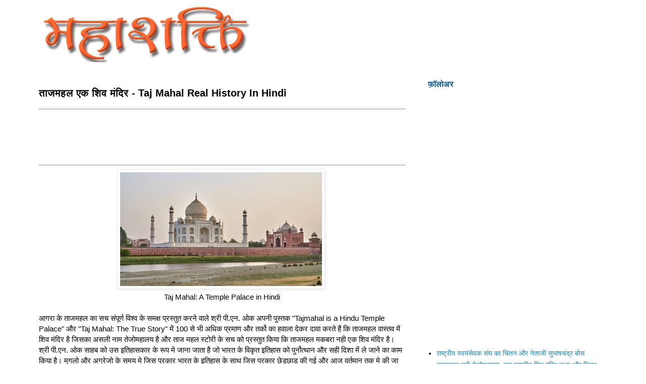

--- FILE ---
content_type: text/html; charset=UTF-8
request_url: https://www.mahashakti.org.in/2009/12/blog-post_19.html?showComment=1279200919731
body_size: 117100
content:
<!DOCTYPE html>
<html class='v2' dir='ltr' xmlns='http://www.w3.org/1999/xhtml' xmlns:b='http://www.google.com/2005/gml/b' xmlns:data='http://www.google.com/2005/gml/data' xmlns:expr='http://www.google.com/2005/gml/expr'>
<head>
<link href='https://www.blogger.com/static/v1/widgets/335934321-css_bundle_v2.css' rel='stylesheet' type='text/css'/>
<meta content='v6KFIvSeq1HCysvlpjDr2G7q5KdvTCVWq7nrfQQw1sY' name='google-site-verification'/>
<script async src="//pagead2.googlesyndication.com/pagead/js/adsbygoogle.js"></script>
<script>
  (adsbygoogle = window.adsbygoogle || []).push({
    google_ad_client: "ca-pub-6652353201367221",
    enable_page_level_ads: true
  });
</script>
<meta content='v6KFIvSeq1HCysvlpjDr2G7q5KdvTCVWq7nrfQQw1sY' name='google-site-verification'/>
<meta content='width=1100' name='viewport'/>
<meta content='text/html; charset=UTF-8' http-equiv='Content-Type'/>
<meta content='blogger' name='generator'/>
<link href='https://www.mahashakti.org.in/favicon.ico' rel='icon' type='image/x-icon'/>
<link href='https://www.mahashakti.org.in/2009/12/blog-post_19.html' rel='canonical'/>
<link rel="alternate" type="application/atom+xml" title="मह&#2366;शक&#2381;त&#2367; - Atom" href="https://www.mahashakti.org.in/feeds/posts/default" />
<link rel="alternate" type="application/rss+xml" title="मह&#2366;शक&#2381;त&#2367; - RSS" href="https://www.mahashakti.org.in/feeds/posts/default?alt=rss" />
<link rel="service.post" type="application/atom+xml" title="मह&#2366;शक&#2381;त&#2367; - Atom" href="https://www.blogger.com/feeds/30482424/posts/default" />

<link rel="alternate" type="application/atom+xml" title="मह&#2366;शक&#2381;त&#2367; - Atom" href="https://www.mahashakti.org.in/feeds/5934783732697644108/comments/default" />
<!--Can't find substitution for tag [blog.ieCssRetrofitLinks]-->
<link href='https://blogger.googleusercontent.com/img/b/R29vZ2xl/AVvXsEjDvYz4coXzbXLzR67zOnmKF93y-Gt35RbXAqDG0vTwgDneAQE_DTVGGY6SXY819wAZaQU4z70DmCLe491jpW6oroYlFK0HSxyuNT5DBKdTxOtsp6yyzVlH6Ia7xn3ec1bX5e29/w400-h225/taj-mahal-temple-palace-shiva-1280x720.jpg' rel='image_src'/>
<meta content='ताजमहल नही तेजोमहालय: शिव मंदिर होने का मिला साक्ष्य - ताजमहल वास्तव में शिव मंदिर है जिसका असली नाम तेजोमहालय है मुगलो और अग्रेजो के समय मे जिस प्रकार भारत के इतिहास के साथ जिस प्रकार छेड़छाड की गई. यदि ताजमहल के शिव मंदिर होने में सच्चाई है तो भारतीयता के साथ बहुत बड़ा अन्याय है।' name='description'/>
<meta content='https://www.mahashakti.org.in/2009/12/blog-post_19.html' property='og:url'/>
<meta content='ताजमहल एक शिव मंदिर - Taj Mahal Real History In Hindi' property='og:title'/>
<meta content='ताजमहल नही तेजोमहालय: शिव मंदिर होने का मिला साक्ष्य - ताजमहल वास्तव में शिव मंदिर है जिसका असली नाम तेजोमहालय है मुगलो और अग्रेजो के समय मे जिस प्रकार भारत के इतिहास के साथ जिस प्रकार छेड़छाड की गई. यदि ताजमहल के शिव मंदिर होने में सच्चाई है तो भारतीयता के साथ बहुत बड़ा अन्याय है।' property='og:description'/>
<meta content='https://blogger.googleusercontent.com/img/b/R29vZ2xl/AVvXsEjDvYz4coXzbXLzR67zOnmKF93y-Gt35RbXAqDG0vTwgDneAQE_DTVGGY6SXY819wAZaQU4z70DmCLe491jpW6oroYlFK0HSxyuNT5DBKdTxOtsp6yyzVlH6Ia7xn3ec1bX5e29/w1200-h630-p-k-no-nu/taj-mahal-temple-palace-shiva-1280x720.jpg' property='og:image'/>
<title>त&#2366;जमहल एक श&#2367;व म&#2306;द&#2367;र - Taj Mahal Real History In Hindi | मह&#2366;शक&#2381;त&#2367;</title>
<style type='text/css'>@font-face{font-family:'Paytone One';font-style:normal;font-weight:400;font-display:swap;src:url(//fonts.gstatic.com/s/paytoneone/v25/0nksC9P7MfYHj2oFtYm2ChTigPvfiwq-FQc.woff2)format('woff2');unicode-range:U+0102-0103,U+0110-0111,U+0128-0129,U+0168-0169,U+01A0-01A1,U+01AF-01B0,U+0300-0301,U+0303-0304,U+0308-0309,U+0323,U+0329,U+1EA0-1EF9,U+20AB;}@font-face{font-family:'Paytone One';font-style:normal;font-weight:400;font-display:swap;src:url(//fonts.gstatic.com/s/paytoneone/v25/0nksC9P7MfYHj2oFtYm2ChTjgPvfiwq-FQc.woff2)format('woff2');unicode-range:U+0100-02BA,U+02BD-02C5,U+02C7-02CC,U+02CE-02D7,U+02DD-02FF,U+0304,U+0308,U+0329,U+1D00-1DBF,U+1E00-1E9F,U+1EF2-1EFF,U+2020,U+20A0-20AB,U+20AD-20C0,U+2113,U+2C60-2C7F,U+A720-A7FF;}@font-face{font-family:'Paytone One';font-style:normal;font-weight:400;font-display:swap;src:url(//fonts.gstatic.com/s/paytoneone/v25/0nksC9P7MfYHj2oFtYm2ChTtgPvfiwq-.woff2)format('woff2');unicode-range:U+0000-00FF,U+0131,U+0152-0153,U+02BB-02BC,U+02C6,U+02DA,U+02DC,U+0304,U+0308,U+0329,U+2000-206F,U+20AC,U+2122,U+2191,U+2193,U+2212,U+2215,U+FEFF,U+FFFD;}</style>
<style id='page-skin-1' type='text/css'><!--
/* Variable definitions
====================
<Variable name="keycolor" description="Main Color" type="color" default="#66bbdd"/>
<Group description="Page Text" selector="body">
<Variable name="body.font" description="Font" type="font"
default="normal normal 12px Arial, Tahoma, Helvetica, FreeSans, sans-serif"/>
<Variable name="body.text.color" description="Text Color" type="color" default="#222222"/>
</Group>
<Group description="Backgrounds" selector=".body-fauxcolumns-outer">
<Variable name="body.background.color" description="Outer Background" type="color" default="#66bbdd"/>
<Variable name="content.background.color" description="Main Background" type="color" default="#ffffff"/>
<Variable name="header.background.color" description="Header Background" type="color" default="transparent"/>
</Group>
<Group description="Links" selector=".main-outer">
<Variable name="link.color" description="Link Color" type="color" default="#2288bb"/>
<Variable name="link.visited.color" description="Visited Color" type="color" default="#888888"/>
<Variable name="link.hover.color" description="Hover Color" type="color" default="#33aaff"/>
</Group>
<Group description="Blog Title" selector=".header h1">
<Variable name="header.font" description="Font" type="font"
default="normal normal 60px Arial, Tahoma, Helvetica, FreeSans, sans-serif"/>
<Variable name="header.text.color" description="Title Color" type="color" default="#3399bb" />
</Group>
<Group description="Blog Description" selector=".header .description">
<Variable name="description.text.color" description="Description Color" type="color"
default="#777777" />
</Group>
<Group description="Tabs Text" selector=".tabs-inner .widget li a">
<Variable name="tabs.font" description="Font" type="font"
default="normal normal 14px Arial, Tahoma, Helvetica, FreeSans, sans-serif"/>
<Variable name="tabs.text.color" description="Text Color" type="color" default="#999999"/>
<Variable name="tabs.selected.text.color" description="Selected Color" type="color" default="#000000"/>
</Group>
<Group description="Tabs Background" selector=".tabs-outer .PageList">
<Variable name="tabs.background.color" description="Background Color" type="color" default="#f5f5f5"/>
<Variable name="tabs.selected.background.color" description="Selected Color" type="color" default="#eeeeee"/>
</Group>
<Group description="Post Title" selector="h3.post-title, .comments h4">
<Variable name="post.title.font" description="Font" type="font"
default="normal normal 22px Arial, Tahoma, Helvetica, FreeSans, sans-serif"/>
</Group>
<Group description="Date Header" selector=".date-header">
<Variable name="date.header.color" description="Text Color" type="color"
default="#000000"/>
<Variable name="date.header.background.color" description="Background Color" type="color"
default="transparent"/>
<Variable name="date.header.font" description="Text Font" type="font"
default="normal bold 11px Arial, Tahoma, Helvetica, FreeSans, sans-serif"/>
<Variable name="date.header.padding" description="Date Header Padding" type="string" default="inherit"/>
<Variable name="date.header.letterspacing" description="Date Header Letter Spacing" type="string" default="inherit"/>
<Variable name="date.header.margin" description="Date Header Margin" type="string" default="inherit"/>
</Group>
<Group description="Post Footer" selector=".post-footer">
<Variable name="post.footer.text.color" description="Text Color" type="color" default="#666666"/>
<Variable name="post.footer.background.color" description="Background Color" type="color"
default="#f9f9f9"/>
<Variable name="post.footer.border.color" description="Shadow Color" type="color" default="#eeeeee"/>
</Group>
<Group description="Gadgets" selector="h2">
<Variable name="widget.title.font" description="Title Font" type="font"
default="normal bold 11px Arial, Tahoma, Helvetica, FreeSans, sans-serif"/>
<Variable name="widget.title.text.color" description="Title Color" type="color" default="#000000"/>
<Variable name="widget.alternate.text.color" description="Alternate Color" type="color" default="#999999"/>
</Group>
<Group description="Images" selector=".main-inner">
<Variable name="image.background.color" description="Background Color" type="color" default="#ffffff"/>
<Variable name="image.border.color" description="Border Color" type="color" default="#eeeeee"/>
<Variable name="image.text.color" description="Caption Text Color" type="color" default="#000000"/>
</Group>
<Group description="Accents" selector=".content-inner">
<Variable name="body.rule.color" description="Separator Line Color" type="color" default="#eeeeee"/>
<Variable name="tabs.border.color" description="Tabs Border Color" type="color" default="transparent"/>
</Group>
<Variable name="body.background" description="Body Background" type="background"
color="#ffffff" default="$(color) none repeat scroll top left"/>
<Variable name="body.background.override" description="Body Background Override" type="string" default=""/>
<Variable name="body.background.gradient.cap" description="Body Gradient Cap" type="url"
default="url(//www.blogblog.com/1kt/simple/gradients_light.png)"/>
<Variable name="body.background.gradient.tile" description="Body Gradient Tile" type="url"
default="url(//www.blogblog.com/1kt/simple/body_gradient_tile_light.png)"/>
<Variable name="content.background.color.selector" description="Content Background Color Selector" type="string" default=".content-inner"/>
<Variable name="content.padding" description="Content Padding" type="length" default="10px" min="0" max="100px"/>
<Variable name="content.padding.horizontal" description="Content Horizontal Padding" type="length" default="10px" min="0" max="100px"/>
<Variable name="content.shadow.spread" description="Content Shadow Spread" type="length" default="40px" min="0" max="100px"/>
<Variable name="content.shadow.spread.webkit" description="Content Shadow Spread (WebKit)" type="length" default="5px" min="0" max="100px"/>
<Variable name="content.shadow.spread.ie" description="Content Shadow Spread (IE)" type="length" default="10px" min="0" max="100px"/>
<Variable name="main.border.width" description="Main Border Width" type="length" default="0" min="0" max="10px"/>
<Variable name="header.background.gradient" description="Header Gradient" type="url" default="none"/>
<Variable name="header.shadow.offset.left" description="Header Shadow Offset Left" type="length" default="-1px" min="-50px" max="50px"/>
<Variable name="header.shadow.offset.top" description="Header Shadow Offset Top" type="length" default="-1px" min="-50px" max="50px"/>
<Variable name="header.shadow.spread" description="Header Shadow Spread" type="length" default="1px" min="0" max="100px"/>
<Variable name="header.padding" description="Header Padding" type="length" default="30px" min="0" max="100px"/>
<Variable name="header.border.size" description="Header Border Size" type="length" default="1px" min="0" max="10px"/>
<Variable name="header.bottom.border.size" description="Header Bottom Border Size" type="length" default="1px" min="0" max="10px"/>
<Variable name="header.border.horizontalsize" description="Header Horizontal Border Size" type="length" default="0" min="0" max="10px"/>
<Variable name="description.text.size" description="Description Text Size" type="string" default="140%"/>
<Variable name="tabs.margin.top" description="Tabs Margin Top" type="length" default="0" min="0" max="100px"/>
<Variable name="tabs.margin.side" description="Tabs Side Margin" type="length" default="30px" min="0" max="100px"/>
<Variable name="tabs.background.gradient" description="Tabs Background Gradient" type="url"
default="url(//www.blogblog.com/1kt/simple/gradients_light.png)"/>
<Variable name="tabs.border.width" description="Tabs Border Width" type="length" default="1px" min="0" max="10px"/>
<Variable name="tabs.bevel.border.width" description="Tabs Bevel Border Width" type="length" default="1px" min="0" max="10px"/>
<Variable name="post.margin.bottom" description="Post Bottom Margin" type="length" default="25px" min="0" max="100px"/>
<Variable name="image.border.small.size" description="Image Border Small Size" type="length" default="2px" min="0" max="10px"/>
<Variable name="image.border.large.size" description="Image Border Large Size" type="length" default="5px" min="0" max="10px"/>
<Variable name="page.width.selector" description="Page Width Selector" type="string" default=".region-inner"/>
<Variable name="page.width" description="Page Width" type="string" default="auto"/>
<Variable name="main.section.margin" description="Main Section Margin" type="length" default="15px" min="0" max="100px"/>
<Variable name="main.padding" description="Main Padding" type="length" default="15px" min="0" max="100px"/>
<Variable name="main.padding.top" description="Main Padding Top" type="length" default="30px" min="0" max="100px"/>
<Variable name="main.padding.bottom" description="Main Padding Bottom" type="length" default="30px" min="0" max="100px"/>
<Variable name="paging.background"
color="#ffffff"
description="Background of blog paging area" type="background"
default="transparent none no-repeat scroll top center"/>
<Variable name="footer.bevel" description="Bevel border length of footer" type="length" default="0" min="0" max="10px"/>
<Variable name="mobile.background.overlay" description="Mobile Background Overlay" type="string"
default="transparent none repeat scroll top left"/>
<Variable name="mobile.background.size" description="Mobile Background Size" type="string" default="auto"/>
<Variable name="mobile.button.color" description="Mobile Button Color" type="color" default="#ffffff" />
<Variable name="startSide" description="Side where text starts in blog language" type="automatic" default="left"/>
<Variable name="endSide" description="Side where text ends in blog language" type="automatic" default="right"/>
*/
body {
font: normal normal 14px Arial, Tahoma, Helvetica, FreeSans, sans-serif;
color: #000000;
background: #ffffff none repeat scroll top left;
padding: 0 0 0 0;
}
.post-body {
-webkit-touch-callout: none;
-webkit-user-select: none;
-khtml-user-select: none;
-moz-user-select: none;
-ms-user-select: none;
user-select: none;
}
html body .region-inner {
min-width: 0;
max-width: 100%;
width: auto;
}
h2 {
font-size: 22px;
}
a:link {
text-decoration:none;
color: #2288bb;
}
a:visited {
text-decoration:none;
color: #888888;
}
a:hover {
text-decoration:underline;
color: #33aaff;
}
.body-fauxcolumn-outer .fauxcolumn-inner {
background: transparent none repeat scroll top left;
_background-image: none;
}
.body-fauxcolumn-outer .cap-top {
position: absolute;
z-index: 1;
height: 400px;
width: 100%;
background: #ffffff none repeat scroll top left;
}
.body-fauxcolumn-outer .cap-top .cap-left {
width: 100%;
background: transparent none repeat-x scroll top left;
_background-image: none;
}
.content-outer {
-moz-box-shadow: 0 0 0 rgba(0, 0, 0, .15);
-webkit-box-shadow: 0 0 0 rgba(0, 0, 0, .15);
-goog-ms-box-shadow: 0 0 0 #333333;
box-shadow: 0 0 0 rgba(0, 0, 0, .15);
margin-bottom: 1px;
}
.content-inner {
padding: 10px 40px;
}
.content-inner {
background-color: #ffffff;
}
/* Header
----------------------------------------------- */
.header-outer {
background: transparent none repeat-x scroll 0 -400px;
_background-image: none;
}
.Header h1 {
font: normal normal 40px Arial, Tahoma, Helvetica, FreeSans, sans-serif;
color: #000000;
text-shadow: 0 0 0 rgba(0, 0, 0, .2);
}
.Header h1 a {
color: #000000;
}
.Header .description {
font-size: 18px;
color: #000000;
}
.header-inner .Header .titlewrapper {
padding: 22px 0;
}
.header-inner .Header .descriptionwrapper {
padding: 0 0;
}
/* Tabs
----------------------------------------------- */
.tabs-inner .section:first-child {
border-top: 0 solid #dddddd;
}
.tabs-inner .section:first-child ul {
margin-top: -1px;
border-top: 1px solid #dddddd;
border-left: 1px solid #dddddd;
border-right: 1px solid #dddddd;
}
.tabs-inner .widget ul {
background: transparent none repeat-x scroll 0 -800px;
_background-image: none;
border-bottom: 1px solid #dddddd;
margin-top: 0;
margin-left: -30px;
margin-right: -30px;
}
.tabs-inner .widget li a {
display: inline-block;
padding: .6em 1em;
font: normal normal 14px Paytone One;
color: #000000;
border-left: 1px solid #ffffff;
border-right: 1px solid #dddddd;
}
.tabs-inner .widget li:first-child a {
border-left: none;
}
.tabs-inner .widget li.selected a, .tabs-inner .widget li a:hover {
color: #000000;
background-color: #eeeeee;
text-decoration: none;
}
/* Columns
----------------------------------------------- */
.main-outer {
border-top: 0 solid transparent;
}
.fauxcolumn-left-outer .fauxcolumn-inner {
border-right: 1px solid transparent;
}
.fauxcolumn-right-outer .fauxcolumn-inner {
border-left: 1px solid transparent;
}
/* Headings
----------------------------------------------- */
div.widget > h2,
div.widget h2.title {
margin: 0 0 1em 0;
font: normal bold 16px Arial, Tahoma, Helvetica, FreeSans, sans-serif;
color: #0b5394;
}
/* Widgets
----------------------------------------------- */
.widget .zippy {
color: #999999;
text-shadow: 2px 2px 1px rgba(0, 0, 0, .1);
}
.widget .popular-posts ul {
list-style: none;
}
/* Posts
----------------------------------------------- */
h2.date-header {
font: normal bold 11px Verdana, Geneva, sans-serif;
}
.date-header span {
background-color: #bbbbbb;
color: #ffffff;
padding: 0.4em;
letter-spacing: 3px;
margin: inherit;
}
.main-inner {
padding-top: 35px;
padding-bottom: 65px;
}
.main-inner .column-center-inner {
padding: 0 0;
}
.main-inner .column-center-inner .section {
margin: 0 1em;
}
.post {
margin: 0 0 45px 0;
}
h3.post-title, .comments h4 {
font: normal bold 20px Arial, Tahoma, Helvetica, FreeSans, sans-serif;
margin: .75em 0 0;
}
.post-body {
font-size: 110%;
line-height: 1.4;
position: relative;
}
.post-body img, .post-body .tr-caption-container, .Profile img, .Image img,
.BlogList .item-thumbnail img {
padding: 2px;
background: #ffffff;
border: 1px solid #eeeeee;
-moz-box-shadow: 1px 1px 5px rgba(0, 0, 0, .1);
-webkit-box-shadow: 1px 1px 5px rgba(0, 0, 0, .1);
box-shadow: 1px 1px 5px rgba(0, 0, 0, .1);
}
.post-body img, .post-body .tr-caption-container {
padding: 5px;
}
.post-body .tr-caption-container {
color: #000000;
}
.post-body .tr-caption-container img {
padding: 0;
background: transparent;
border: none;
-moz-box-shadow: 0 0 0 rgba(0, 0, 0, .1);
-webkit-box-shadow: 0 0 0 rgba(0, 0, 0, .1);
box-shadow: 0 0 0 rgba(0, 0, 0, .1);
}
.post-header {
margin: 0 0 1.5em;
line-height: 1.6;
font-size: 90%;
}
.post-footer {
margin: 20px -2px 0;
padding: 5px 10px;
color: #666666;
background-color: #eeeeee;
border-bottom: 1px solid #eeeeee;
line-height: 1.6;
font-size: 90%;
}
#comments .comment-author {
padding-top: 1.5em;
border-top: 1px solid transparent;
background-position: 0 1.5em;
}
#comments .comment-author:first-child {
padding-top: 0;
border-top: none;
}
.avatar-image-container {
margin: .2em 0 0;
}
#comments .avatar-image-container img {
border: 1px solid #eeeeee;
}
/* Comments
----------------------------------------------- */
.comments .comments-content .icon.blog-author {
background-repeat: no-repeat;
background-image: url([data-uri]);
}
.comments .comments-content .loadmore a {
border-top: 1px solid #999999;
border-bottom: 1px solid #999999;
}
.comments .comment-thread.inline-thread {
background-color: #eeeeee;
}
.comments .continue {
border-top: 2px solid #999999;
}
/* Accents
---------------------------------------------- */
.section-columns td.columns-cell {
border-left: 1px solid transparent;
}
.blog-pager {
background: transparent url(//www.blogblog.com/1kt/simple/paging_dot.png) repeat-x scroll top center;
}
.blog-pager-older-link, .home-link,
.blog-pager-newer-link {
background-color: #ffffff;
padding: 5px;
}
.footer-outer {
border-top: 1px dashed #bbbbbb;
}
/* Mobile
----------------------------------------------- */
body.mobile  {
background-size: auto;
}
.mobile .body-fauxcolumn-outer {
background: transparent none repeat scroll top left;
}
.mobile .body-fauxcolumn-outer .cap-top {
background-size: 100% auto;
}
.mobile .content-outer {
-webkit-box-shadow: 0 0 3px rgba(0, 0, 0, .15);
box-shadow: 0 0 3px rgba(0, 0, 0, .15);
}
.mobile .tabs-inner .widget ul {
margin-left: 0;
margin-right: 0;
}
.mobile .post {
margin: 0;
}
.mobile .main-inner .column-center-inner .section {
margin: 0;
}
.mobile .date-header span {
padding: 0.1em 10px;
margin: 0 -10px;
}
.mobile h3.post-title {
margin: 0;
}
.mobile .blog-pager {
background: transparent none no-repeat scroll top center;
}
.mobile .footer-outer {
border-top: none;
}
.mobile .main-inner, .mobile .footer-inner {
background-color: #ffffff;
}
.mobile-index-contents {
color: #000000;
}
.mobile-link-button {
background-color: #2288bb;
}
.mobile-link-button a:link, .mobile-link-button a:visited {
color: #ffffff;
}
.mobile .tabs-inner .section:first-child {
border-top: none;
}
.mobile .tabs-inner .PageList .widget-content {
background-color: #eeeeee;
color: #000000;
border-top: 1px solid #dddddd;
border-bottom: 1px solid #dddddd;
}
.mobile .tabs-inner .PageList .widget-content .pagelist-arrow {
border-left: 1px solid #dddddd;
}

--></style>
<style id='template-skin-1' type='text/css'><!--
body {
min-width: 1235px;
}
.content-outer, .content-fauxcolumn-outer, .region-inner {
min-width: 1235px;
max-width: 1235px;
_width: 1235px;
}
.main-inner .columns {
padding-left: 0px;
padding-right: 400px;
}
.main-inner .fauxcolumn-center-outer {
left: 0px;
right: 400px;
/* IE6 does not respect left and right together */
_width: expression(this.parentNode.offsetWidth -
parseInt("0px") -
parseInt("400px") + 'px');
}
.main-inner .fauxcolumn-left-outer {
width: 0px;
}
.main-inner .fauxcolumn-right-outer {
width: 400px;
}
.main-inner .column-left-outer {
width: 0px;
right: 100%;
margin-left: -0px;
}
.main-inner .column-right-outer {
width: 400px;
margin-right: -400px;
}
#layout {
min-width: 0;
}
#layout .content-outer {
min-width: 0;
width: 800px;
}
#layout .region-inner {
min-width: 0;
width: auto;
}
--></style>
<link href='https://www.blogger.com/dyn-css/authorization.css?targetBlogID=30482424&amp;zx=97dc393c-feba-4164-bda9-ab1d8da3e87f' media='none' onload='if(media!=&#39;all&#39;)media=&#39;all&#39;' rel='stylesheet'/><noscript><link href='https://www.blogger.com/dyn-css/authorization.css?targetBlogID=30482424&amp;zx=97dc393c-feba-4164-bda9-ab1d8da3e87f' rel='stylesheet'/></noscript>
<meta name='google-adsense-platform-account' content='ca-host-pub-1556223355139109'/>
<meta name='google-adsense-platform-domain' content='blogspot.com'/>

<!-- data-ad-client=ca-pub-6652353201367221 -->

</head>
<body class='loading'>
<script async='async' src='//s7.addthis.com/js/300/addthis_widget.js#pubid=ra-56a9b33e0ac0775a' type='text/javascript'></script>
<div id='fb-root'></div>
<script>
// <![CDATA[
(function(d, s, id) {
  var js, fjs = d.getElementsByTagName(s)[0];
  if (d.getElementById(id)) return;
  js = d.createElement(s); js.id = id;
  js.src = "//connect.facebook.net/hi_IN/sdk.js#xfbml=1&version=v2.5&appId=1502187086688511";
  fjs.parentNode.insertBefore(js, fjs);
}(document, 'script', 'facebook-jssdk'));
//]]>
</script>
<div class='body-fauxcolumns'>
<div class='fauxcolumn-outer body-fauxcolumn-outer'>
<div class='cap-top'>
<div class='cap-left'></div>
<div class='cap-right'></div>
</div>
<div class='fauxborder-left'>
<div class='fauxborder-right'></div>
<div class='fauxcolumn-inner'>
</div>
</div>
<div class='cap-bottom'>
<div class='cap-left'></div>
<div class='cap-right'></div>
</div>
</div>
</div>
<div class='content'>
<div class='content-fauxcolumns'>
<div class='fauxcolumn-outer content-fauxcolumn-outer'>
<div class='cap-top'>
<div class='cap-left'></div>
<div class='cap-right'></div>
</div>
<div class='fauxborder-left'>
<div class='fauxborder-right'></div>
<div class='fauxcolumn-inner'>
</div>
</div>
<div class='cap-bottom'>
<div class='cap-left'></div>
<div class='cap-right'></div>
</div>
</div>
</div>
<div class='content-outer'>
<div class='content-cap-top cap-top'>
<div class='cap-left'></div>
<div class='cap-right'></div>
</div>
<div class='fauxborder-left content-fauxborder-left'>
<div class='fauxborder-right content-fauxborder-right'></div>
<div class='content-inner'>
<header>
<div class='header-outer'>
<div class='header-cap-top cap-top'>
<div class='cap-left'></div>
<div class='cap-right'></div>
</div>
<div class='fauxborder-left header-fauxborder-left'>
<div class='fauxborder-right header-fauxborder-right'></div>
<div class='region-inner header-inner'>
<div class='header section' id='header' name='शीर्षलेख'><div class='widget Header' data-version='1' id='Header1'>
<div id='header-inner'>
<a href='https://www.mahashakti.org.in/' style='display: block'>
<img alt='महाशक्ति' height='113px; ' id='Header1_headerimg' src='https://blogger.googleusercontent.com/img/b/R29vZ2xl/AVvXsEgLIMjKgZPhoG6D7M7bhQuqxhRrEb3oOZMbqqXBx0VqT3R9iq1U7iwyTANXoHIMQcPvF0QZxDhIiwWVdXsNTaDFRKBU42fOu-KCG1bVKCqDLXbHZavP_4LPymJQhJlZZR8YK6S3IA/s480-r/mahashakti.png' style='display: block' width='480px; '/>
</a>
</div>
</div></div>
</div>
</div>
<div class='header-cap-bottom cap-bottom'>
<div class='cap-left'></div>
<div class='cap-right'></div>
</div>
</div>
</header>
<div class='tabs-outer'>
<div class='tabs-cap-top cap-top'>
<div class='cap-left'></div>
<div class='cap-right'></div>
</div>
<div class='fauxborder-left tabs-fauxborder-left'>
<div class='fauxborder-right tabs-fauxborder-right'></div>
<div class='region-inner tabs-inner'>
<div class='tabs no-items section' id='crosscol' name='परस्पर-कॉलम'></div>
<div class='tabs no-items section' id='crosscol-overflow' name='Cross-Column 2'></div>
</div>
</div>
<div class='tabs-cap-bottom cap-bottom'>
<div class='cap-left'></div>
<div class='cap-right'></div>
</div>
</div>
<div class='main-outer'>
<div class='main-cap-top cap-top'>
<div class='cap-left'></div>
<div class='cap-right'></div>
</div>
<div class='fauxborder-left main-fauxborder-left'>
<div class='fauxborder-right main-fauxborder-right'></div>
<div class='region-inner main-inner'>
<div class='columns fauxcolumns'>
<div class='fauxcolumn-outer fauxcolumn-center-outer'>
<div class='cap-top'>
<div class='cap-left'></div>
<div class='cap-right'></div>
</div>
<div class='fauxborder-left'>
<div class='fauxborder-right'></div>
<div class='fauxcolumn-inner'>
</div>
</div>
<div class='cap-bottom'>
<div class='cap-left'></div>
<div class='cap-right'></div>
</div>
</div>
<div class='fauxcolumn-outer fauxcolumn-left-outer'>
<div class='cap-top'>
<div class='cap-left'></div>
<div class='cap-right'></div>
</div>
<div class='fauxborder-left'>
<div class='fauxborder-right'></div>
<div class='fauxcolumn-inner'>
</div>
</div>
<div class='cap-bottom'>
<div class='cap-left'></div>
<div class='cap-right'></div>
</div>
</div>
<div class='fauxcolumn-outer fauxcolumn-right-outer'>
<div class='cap-top'>
<div class='cap-left'></div>
<div class='cap-right'></div>
</div>
<div class='fauxborder-left'>
<div class='fauxborder-right'></div>
<div class='fauxcolumn-inner'>
</div>
</div>
<div class='cap-bottom'>
<div class='cap-left'></div>
<div class='cap-right'></div>
</div>
</div>
<div class='columns-inner'>
<div class='column-center-outer'>
<div class='column-center-inner'>
<div class='main section' id='main' name='मुख्‍य'><div class='widget Blog' data-version='1' id='Blog1'>
<div class='blog-posts hfeed'>

          <div class="date-outer">
        

          <div class="date-posts">
        
<div class='post-outer'>
<div class='post hentry' itemprop='blogPost' itemscope='itemscope' itemtype='http://schema.org/BlogPosting'>
<meta content='https://blogger.googleusercontent.com/img/b/R29vZ2xl/AVvXsEjDvYz4coXzbXLzR67zOnmKF93y-Gt35RbXAqDG0vTwgDneAQE_DTVGGY6SXY819wAZaQU4z70DmCLe491jpW6oroYlFK0HSxyuNT5DBKdTxOtsp6yyzVlH6Ia7xn3ec1bX5e29/w400-h225/taj-mahal-temple-palace-shiva-1280x720.jpg' itemprop='image_url'/>
<meta content='30482424' itemprop='blogId'/>
<meta content='5934783732697644108' itemprop='postId'/>
<a name='5934783732697644108'></a>
<h3 class='post-title entry-title' itemprop='name'>
त&#2366;जमहल एक श&#2367;व म&#2306;द&#2367;र - Taj Mahal Real History In Hindi
</h3>
<div class='post-header'>
<div class='post-header-line-1'></div>
</div>
<div style='text-align: center;'><hr/>
<script async src="//pagead2.googlesyndication.com/pagead/js/adsbygoogle.js"></script>
<!-- pramendra_crosscol_AdSense4_728x90_as -->
<ins class="adsbygoogle"
     style="display:inline-block;width:728px;height:90px"
     data-ad-client="ca-pub-6652353201367221"
     data-ad-slot="9994913990"></ins>
<script>
(adsbygoogle = window.adsbygoogle || []).push({});
</script>
<hr/>
</div>
<div class='post-body entry-content' id='post-body-5934783732697644108' itemprop='articleBody'>
<div style="text-align: center;"><a href="https://www.blogger.com/#"><img alt="Taj Mahal: A Temple Palace in Hindi" border="0" height="225" src="https://blogger.googleusercontent.com/img/b/R29vZ2xl/AVvXsEjDvYz4coXzbXLzR67zOnmKF93y-Gt35RbXAqDG0vTwgDneAQE_DTVGGY6SXY819wAZaQU4z70DmCLe491jpW6oroYlFK0HSxyuNT5DBKdTxOtsp6yyzVlH6Ia7xn3ec1bX5e29/w400-h225/taj-mahal-temple-palace-shiva-1280x720.jpg" title="Taj Mahal: A Temple Palace in Hindi" width="400" /></a>&nbsp;</div><div style="text-align: center;">Taj Mahal: A Temple Palace in Hindi<br /></div><div style="text-align: left;">&nbsp;</div><div style="text-align: left;">आगर&#2366; क&#2375; त&#2366;जमहल क&#2366; सच स&#2306;प&#2370;र&#2381;ण व&#2367;श&#2381;व क&#2375; समक&#2381;ष प&#2381;रस&#2381;त&#2369;त करन&#2375; व&#2366;ल&#2375; श&#2381;र&#2368; प&#2368;.एन. ओक अपन&#2368; प&#2369;स&#2381;तक "Tajmahal is a Hindu Temple Palace" और "Taj Mahal: The True Story" म&#2375;&#2306; 100 स&#2375; भ&#2368; अध&#2367;क प&#2381;रम&#2366;ण और तर&#2381;क&#2379; क&#2366; हव&#2366;ल&#2366; द&#2375;कर द&#2366;व&#2366; करत&#2375; ह&#2376;&#2306; क&#2367; त&#2366;जमहल व&#2366;स&#2381;तव म&#2375;&#2306; श&#2367;व म&#2306;द&#2367;र ह&#2376; ज&#2367;सक&#2366; असल&#2368; न&#2366;म त&#2375;ज&#2379;मह&#2366;लय ह&#2376; और त&#2366;ज महल स&#2381;ट&#2379;र&#2368; क&#2375; सच क&#2379; प&#2381;रस&#2381;त&#2369;त क&#2367;य&#2366; क&#2367; त&#2366;जमहल मकबर&#2366; नह&#2368; एक श&#2367;व म&#2306;द&#2367;र ह&#2376;&#2404; श&#2381;र&#2368; प&#2368;.एन. ओक स&#2366;हब क&#2379; उस इत&#2367;ह&#2366;सक&#2366;र क&#2375; र&#2370;प म&#2375; ज&#2366;न&#2366; ज&#2366;त&#2366; ह&#2376; ज&#2379; भ&#2366;रत क&#2375; व&#2367;क&#2371;त इत&#2367;ह&#2366;स क&#2379; प&#2369;र&#2381;न&#2379;त&#2381;थ&#2366;न और सह&#2368; द&#2367;श&#2366; म&#2375;&#2306; ल&#2375; ज&#2366;न&#2375; क&#2366; क&#2366;म क&#2367;य&#2366; ह&#2376;&#2404; म&#2369;गल&#2379; और अग&#2381;र&#2375;ज&#2379; क&#2375; समय म&#2375; ज&#2367;स प&#2381;रक&#2366;र भ&#2366;रत क&#2375; इत&#2367;ह&#2366;स क&#2375; स&#2366;थ ज&#2367;स प&#2381;रक&#2366;र छ&#2375;ड&#2364;छ&#2366;ड&#2364; क&#2368; गई और आज वर&#2381;तम&#2366;न तक म&#2375; क&#2368; ज&#2366; रह&#2368; ह&#2376;, उसक&#2366; व&#2367;र&#2379;ध और सह&#2368; प&#2381;रस&#2381;त&#2369;त&#2367; क&#2366;रण करन&#2375; व&#2366;ल&#2375; प&#2381;रम&#2369;ख इत&#2367;ह&#2366;सक&#2366;र&#2379; म&#2375;&#2306; प&#2369;र&#2370;ष&#2379;त&#2381;तम न&#2366;थ ओक (Historian Purushottam Nath Oak) स&#2366;हब क&#2366; न&#2366;म ल&#2367;य&#2366; ज&#2366;त&#2366; ह&#2376;&#2404; ओक स&#2366;हब न&#2375; त&#2366;जमहल क&#2368; भ&#2370;म&#2367;क&#2366;, इत&#2367;ह&#2366;स और प&#2371;ष&#2381;ठभ&#2370;म&#2367; स&#2375; ल&#2375;कर सभ&#2368; क&#2366; अध&#2381;ययन क&#2367;य&#2366; और छ&#2366;य&#2366;च&#2367;त&#2381;र&#2379;&#2306; छ&#2366;य&#2366; च&#2367;त&#2381;र&#2379;&#2306; क&#2375; द&#2381;व&#2366;र&#2366; उस&#2375; प&#2381;रम&#2366;ण&#2367;त करन&#2375; क&#2366; स&#2366;र&#2381;थक प&#2381;रय&#2366;स क&#2367;य&#2366;&#2404; श&#2381;र&#2368; ओक क&#2375; इन तथ&#2381;य&#2379; पर आज सरक&#2366;र और प&#2381;रम&#2369;ख व&#2367;श&#2381;वव&#2367;द&#2381;य&#2366;लय आद&#2367; म&#2380;न जबक&#2367; इस व&#2367;षय पर श&#2379;ध क&#2367;य&#2366; ज&#2366;न&#2366; च&#2366;ह&#2367;य&#2375; और सह&#2368; इत&#2367;ह&#2366;स स&#2375; द&#2375;श और सम&#2366;ज क&#2379; अवगत कर&#2366;न&#2366; च&#2366;ह&#2367;य&#2375;&#2404; क&#2367;&#2306;त&#2369; द&#2369;&#2307;ख क&#2368; ब&#2366;त त&#2379; यह ह&#2376; क&#2367; आज तक उनक&#2368; क&#2367;स&#2368; भ&#2368; प&#2381;रक&#2366;र स&#2375; आध&#2367;क&#2366;र&#2367;क ज&#2366;&#2305;च नह&#2368;&#2306; ह&#2369;ई&#2404; यद&#2367; त&#2366;जमहल क&#2375; श&#2367;व म&#2306;द&#2367;र ह&#2379;न&#2375; म&#2375;&#2306; सच&#2381;च&#2366;ई ह&#2376; त&#2379; भ&#2366;रत&#2368;यत&#2366; क&#2375; स&#2366;थ बह&#2369;त बड़&#2366; अन&#2381;य&#2366;य ह&#2376;&#2404; आज भ&#2368; हम ज&#2376;स&#2375; व&#2367;द&#2381;य&#2366;र&#2381;थ&#2367;य&#2379;&#2306; क&#2379; झ&#2370;ठ&#2375; इत&#2367;ह&#2366;स क&#2368; श&#2367;क&#2381;ष&#2366; द&#2375;न&#2366; स&#2381;वय&#2306; श&#2367;क&#2381;ष&#2366; क&#2375; ल&#2367;य&#2375; अपम&#2366;न क&#2368; ब&#2366;त ह&#2376;, क&#2381;य&#2379;&#2306;क&#2367; ज&#2367;स इत&#2367;ह&#2366;स स&#2375; हम सबक स&#2368;खन&#2375; क&#2368; ब&#2366;त कहत&#2375; ह&#2376; यद&#2367; वह ह&#2368; गलत ह&#2379;, इसस&#2375; बड&#2364;&#2366; र&#2366;ष&#2381;ट&#2381;र&#2368;य शर&#2381;म और क&#2381;&#8205;य&#2366; ह&#2379; सकत&#2366; ह&#2376; ? आख&#2367;र क&#2381;य&#2379;&#2306; त&#2366;जमहल क&#2368; असल&#2367;यत क&#2379; द&#2375;श स&#2375; छ&#2369;प&#2366;य&#2366; ज&#2366; रह&#2366; ह&#2376;? इतन&#2375; मजब&#2370;त तथ&#2381;य&#2379;&#2306; और तर&#2381;क&#2379;&#2306; क&#2375; ब&#2366;द भ&#2368; त&#2366;जमहल क&#2375; सह&#2368; इत&#2367;ह&#2366;स स&#2375; द&#2375;श क&#2379; क&#2381;य&#2379;&#2306; व&#2306;च&#2367;त रख&#2366; ज&#2366; रह&#2366; ह&#2376;? <br /><br /> <div style="text-align: center;"><img alt="A Complete Full and Real Story of Tajmahal" border="0" height="400" src="https://blogger.googleusercontent.com/img/b/R29vZ2xl/AVvXsEg8jwduin5Blm_PuCXUJBTFawWQjMCQj76RCh3Qp5tQvhuEtJw5VSK77YtzgyHD6ho53ZTcmnlxfNPi6DDLKQQloXrm3wbO7ntgP7bvyM8ZfcE0ceMdz-Cuisc76gKx_nczkTGk/s1600/tjomhl%5B1%5D.jpg" title="A Complete Full and Real Story of Tajmahal" width="277" /><br /> "<a href="https://www.blogger.com/#">त&#2366;जमहल</a> म&#2375;&#2306; श&#2367;व क&#2366; प&#2366;&#2305;चव&#2366; र&#2370;प अग&#2381;र&#2375;श&#2381;वर मह&#2366;द&#2375;व न&#2366;गन&#2366;थ&#2375;श&#2381;वर व&#2367;र&#2366;ज&#2367;त ह&#2376;" <br /> A Complete Full and Real Story of Tajmahal <br /></div> </div><div style="text-align: left;"><br /> वर&#2381;तम&#2366;न ल&#2375;ख प&#2381;र&#2379;फ़&#2375;सर प&#2369;र&#2369;ष&#2379;त&#2381;तम न&#2366;थ ओक क&#2375; तर&#2381;क&#2379;&#2306; पर आध&#2366;र&#2367;त त&#2366;ज महल क&#2375; ब&#2366;र&#2375; म&#2375;&#2306; ज&#2366;नक&#2366;र&#2368; भर&#2366; ल&#2375;ख ह&#2376; ज&#2367;सम&#2375; प&#2381;र&#2379;. ओक. स&#2366;हब न&#2375; बह&#2369;त स&#2368; आक&#2371;त&#2367;य&#2379;&#2306; और श&#2367;ल&#2381;प सम&#2381;बन&#2381;ध&#2368; व&#2367;स&#2306;गत&#2367;य&#2379;&#2306; क&#2379; इ&#2306;ग&#2367;त करत&#2375; ह&#2376;&#2306; ज&#2379; श&#2367;व म&#2306;द&#2367;र क&#2375; पक&#2381;ष म&#2375;&#2306; व&#2367;श&#2381;व&#2366;स क&#2366; समर&#2381;थन करत&#2375; ह&#2376;&#2306;&#2404; प&#2381;र&#2379;. ओक क&#2375; अन&#2369;स&#2366;र त&#2366;जमहल व&#2367;श&#2366;ल मकबर&#2366; न ह&#2379;कर व&#2367;श&#2375;षत&#2307; ह&#2367;&#2306;द&#2370; श&#2367;व म&#2306;द&#2367;र ह&#2376; और आज भ&#2368; त&#2366;जमहल क&#2375; बह&#2369;त स&#2375; कमर&#2375; श&#2366;हजह&#2366;&#2305; क&#2375; क&#2366;ल स&#2375; ब&#2306;द पड&#2364;&#2375; ह&#2376;&#2306;, ज&#2379; आम जनत&#2366; क&#2368; पह&#2369;&#2305;च स&#2375; द&#2370;र ह&#2376;&#2306;&#2404; प&#2381;र&#2379;. ओक. न&#2375; यह भ&#2368; ज&#2379;र द&#2375;कर कहत&#2375; ह&#2376;&#2306; क&#2367; ह&#2367;&#2306;द&#2370; म&#2306;द&#2367;र&#2379;&#2306; म&#2375;&#2306; ह&#2368; प&#2370;ज&#2366; एव&#2306; ध&#2366;र&#2381;म&#2367;क स&#2306;स&#2381;क&#2366;र&#2379;&#2306; क&#2375; ल&#2367;ए भगव&#2366;न श&#2367;व क&#2368; म&#2370;र&#2381;त&#2367; ,त&#2381;र&#2367;श&#2370;ल, कलश और ॐ आद&#2367; वस&#2381;त&#2369;ए&#2305; प&#2381;रय&#2379;ग क&#2368; ज&#2366;त&#2368; ह&#2376;&#2306;&#2404; त&#2366;ज महल क&#2375; सम&#2381;बन&#2381;ध म&#2375;&#2306; यह आम क&#2367;वद&#2306;त&#2368; प&#2381;रचल&#2367;त ह&#2376; क&#2367; त&#2366;जमहल क&#2375; अन&#2381;दर म&#2369;मत&#2366;ज क&#2368; कब&#2381;र पर सद&#2376;व ब&#2370;&#2305;द-ब&#2370;&#2305;द कर प&#2366;न&#2368; टपकत&#2366; रहत&#2366; ह&#2376;, यद&#2367; यह सत&#2381;य ह&#2376; त&#2379; प&#2370;र&#2375; व&#2367;श&#2381;व म&#2375; क&#2367;स&#2368; भ&#2368; कब&#2381;र पर ब&#2370;&#2305;द ब&#2370;&#2305;द कर प&#2366;न&#2368; नह&#2368; टपक&#2366;य&#2366; ज&#2366;त&#2366;, जबक&#2367; प&#2381;रत&#2381;य&#2375;क ह&#2367;&#2306;द&#2370; श&#2367;व म&#2306;द&#2367;र म&#2375;&#2306; ह&#2368; श&#2367;वल&#2367;&#2306;ग पर ब&#2370;&#2305;द-ब&#2370;&#2305;द कर प&#2366;न&#2368; टपकन&#2375; क&#2368; व&#2381;यवस&#2381;थ&#2366; क&#2368; ज&#2366;त&#2368; ह&#2376;, फ&#2367;र त&#2366;जमहल (मकबर&#2375;) म&#2375;&#2306; ब&#2370;&#2305;द ब&#2370;&#2305;द कर प&#2366;न&#2368; टपकन&#2375; क&#2366; क&#2381;य&#2366; मतलब? इस ब&#2366;त क&#2366; त&#2379;ड़ आज तक नह&#2368;&#2306; ख&#2379;ज&#2366; ज&#2366; सक&#2366; ह&#2376;&#2404;<br /> <br /> <div style="text-align: center;"><b> वर&#2381;तम&#2366;न त&#2366;जमहल क&#2366; फ&#2379;ट&#2379; </b><br /><img border="0" src="https://blogger.googleusercontent.com/img/b/R29vZ2xl/AVvXsEhY0LRmGtTd0c9Bau7Q9EMG9GYCMeJUAINLm9p_3Zd4lN3iGcTPqpZ14Jeo2NRiMQfeSIZHb-PElxiAgBvdFtOcjAw6qL3XBI_fG299IQ4WVmQic8RXmcKj6wNRuZWh0PqsGUjC/s400/%E0%A4%A4%E0%A4%BE%E0%A4%9C%E0%A4%AE%E0%A4%B9%E0%A4%B2+%E0%A4%AF%E0%A4%BE+%E0%A4%A4%E0%A5%87%E0%A4%9C%E0%A5%8B%E0%A4%AE%E0%A4%B9%E0%A4%BE%E0%A4%B2%E0%A4%AF.jpg" /><br /></div>&nbsp;</div><div style="text-align: left;"><b>त&#2366;जमहल क&#2368; सच&#2381;च&#2366;ई क&#2368; कह&#2366;न&#2368; </b><br /> र&#2366;जन&#2368;त&#2367;क भर&#2381;त&#2381;सन&#2366; क&#2375; डर स&#2375; इ&#2306;द&#2367;र&#2366; सरक&#2366;र न&#2375; ओक क&#2368; सभ&#2368; प&#2369;स&#2381;तक&#2375;&#2306; स&#2381;ट&#2379;र&#2381;स स&#2375; व&#2366;पस ल&#2375; ल&#2368;&#2306; थ&#2368;&#2306; और इन प&#2369;स&#2381;तक&#2379;&#2306; क&#2375; प&#2381;रथम स&#2306;स&#2381;करण क&#2379; छ&#2366;पन&#2375; व&#2366;ल&#2375; स&#2306;प&#2366;दक&#2379;&#2306; क&#2379; भय&#2306;कर पर&#2367;ण&#2366;म भ&#2369;गत ल&#2375;न&#2375; क&#2368; धमक&#2367;य&#2366;&#2306; भ&#2368; द&#2368; गई थ&#2368;&#2306;&#2404; प&#2381;र&#2379;. प&#2368;. एन. ओक क&#2375; अन&#2369;स&#2306;ध&#2366;न क&#2379; गलत स&#2367;द&#2381;ध करन&#2375; क&#2366; क&#2375;वल एक ह&#2368; र&#2366;स&#2381;त&#2366; ह&#2376; क&#2367; वर&#2381;तम&#2366;न क&#2375;न&#2381;द&#2381;र सरक&#2366;र ब&#2306;द कमर&#2379;&#2306; क&#2379; स&#2306;य&#2369;क&#2381;त र&#2366;ष&#2381;ट&#2381;र क&#2375; पर&#2381;यव&#2375;क&#2381;षण म&#2375;&#2306; ख&#2369;लव&#2366;ए और अ&#2306;तरर&#2366;ष&#2381;ट&#2381;र&#2368;य व&#2367;श&#2375;षज&#2381;ञ&#2379;&#2306; क&#2379; छ&#2366;नब&#2368;न करन&#2375; द&#2375;! <br /> प&#2368;. एन. ओक. क&#2379; छ&#2379;ड&#2364; कर क&#2367;स&#2368; न&#2375; कभ&#2368; भ&#2368; इस कथन क&#2379; च&#2369;न&#2380;त&#2368; नह&#2368;&#2306; द&#2368; क&#2367; "त&#2366;जमहल श&#2366;हजह&#2366;&#2306; न&#2375; बनव&#2366;य&#2366; थ&#2366;" प&#2381;र&#2379;. ओक. अपन&#2368; प&#2369;स&#2381;तक "TAJ MAHAL - THE TRUE STORY" द&#2381;व&#2366;र&#2366; इस ब&#2366;त म&#2375;&#2306; व&#2367;श&#2381;व&#2366;स रखत&#2375; ह&#2376;&#2306; क&#2367; स&#2366;र&#2366; व&#2367;श&#2381;व इस ध&#2379;ख&#2375; म&#2375;&#2306; ह&#2376; क&#2367; ख&#2370;बस&#2370;रत इम&#2366;रत त&#2366;जमहल क&#2379; म&#2369;गल ब&#2366;दश&#2366;ह श&#2366;हजह&#2366;&#2305; न&#2375; बनव&#2366;य&#2366; थ&#2366;&#2404; ओक कहत&#2375; ह&#2376;&#2306; क&#2367; त&#2366;जमहल प&#2381;र&#2366;रम&#2381;भ स&#2375; ह&#2368; ब&#2375;गम म&#2369;मत&#2366;ज क&#2366; मकबर&#2366; न ह&#2379;कर,एक ह&#2367;&#2306;द&#2370; प&#2381;र&#2366;च&#2368;न श&#2367;व मन&#2381;द&#2367;र ह&#2376; ज&#2367;स&#2375; तब त&#2375;ज&#2379; मह&#2366;लय कह&#2366; ज&#2366;त&#2366; थ&#2366;&#2404; अपन&#2375; अन&#2369;स&#2306;ध&#2366;न क&#2375; द&#2380;र&#2366;न ओक न&#2375; ख&#2379;ज&#2366; क&#2367; इस श&#2367;व मन&#2381;द&#2367;र क&#2379; श&#2366;हजह&#2366;&#2305; न&#2375; जयप&#2369;र क&#2375; मह&#2366;र&#2366;ज जयस&#2367;&#2306;ह स&#2375; अव&#2376;ध तर&#2368;क&#2375; स&#2375; छ&#2368;न ल&#2367;य&#2366; थ&#2366; और इस पर अपन&#2366; कब&#2381;ज&#2364;&#2366; कर ल&#2367;य&#2366; थ&#2366;&#2404; <br /></div><div style="text-align: left;"> <img border="0" src="https://blogger.googleusercontent.com/img/b/R29vZ2xl/AVvXsEjOFO7hd_LbadTH4uJK076LdB7eA-t-oDVc_PXcQJ1nIpyzsaP-RNYDKnAw48cXYkxiRokl6UaDMGylr95kx38Ulb3_-Dr9lpgBLrgfoK8MtmJOMt7ZcTcg2izpc1FSVAGXOo6Q/s400/taj_close_scan%255B1%255D.jpg" /> <br /> श&#2366;हजह&#2366;&#2305; क&#2375; दरब&#2366;र&#2368; ल&#2375;खक "म&#2369;ल&#2381;ल&#2366; अब&#2381;द&#2369;ल हम&#2368;द ल&#2366;ह&#2380;र&#2368;" न&#2375; अपन&#2375; "ब&#2366;दश&#2366;हन&#2366;म&#2366;" म&#2375;&#2306; म&#2369;ग&#2364;ल श&#2366;सक ब&#2366;दश&#2366;ह क&#2366; स&#2306;प&#2370;र&#2381;ण व&#2371;त&#2366;&#2306;त 1000 स&#2375; ज&#2364;&#2381;य&#2366;द&#2366; प&#2371;ष&#2381;ठ&#2379;&#2306; म&#2375; ल&#2367;ख&#2366; ह&#2376;, ज&#2367;सक&#2375; ख&#2306;ड एक क&#2375; प&#2371;ष&#2381;ठ 402 और 403 पर इस ब&#2366;त क&#2366; उल&#2381;ल&#2375;ख ह&#2376; क&#2367;, श&#2366;हजह&#2366;&#2305; क&#2368; ब&#2375;गम म&#2369;मत&#2366;ज-उल-ज&#2364;म&#2366;न&#2368; ज&#2367;स&#2375; म&#2371;त&#2381;य&#2369; क&#2375; ब&#2366;द, ब&#2369;रह&#2366;नप&#2369;र मध&#2381;य प&#2381;रद&#2375;श म&#2375;&#2306; अस&#2381;थ&#2366;ई त&#2380;र पर दफन&#2366; द&#2367;य&#2366; गय&#2366; थ&#2366; और इसक&#2375; 6 म&#2366;ह ब&#2366;द त&#2366;र&#2368;ख&#2364; 15 ज&#2364;मद&#2368;-उल- अउवल द&#2367;न श&#2369;क&#2381;रव&#2366;र,क&#2379; अकबर&#2366;ब&#2366;द आगर&#2366; ल&#2366;य&#2366; गय&#2366; फ&#2364;&#2367;र उस&#2375; मह&#2366;र&#2366;ज&#2366; जय स&#2367;&#2306;ह स&#2375; ल&#2367;ए गए, आगर&#2366; म&#2375;&#2306; स&#2381;थ&#2367;त एक अस&#2366;ध&#2366;रण र&#2370;प स&#2375; स&#2369;&#2306;दर और श&#2366;नद&#2366;र भवन (इम&#2366;रत&#2375;&#2306; आल&#2368;श&#2366;न) म&#2375; प&#2369;न&#2307; दफन&#2366;य&#2366; गय&#2366;,ल&#2366;ह&#2380;र&#2368; क&#2375; अन&#2369;स&#2366;र र&#2366;ज&#2366; जय स&#2367;&#2306;ह अपन&#2375; प&#2369;रख&#2379;&#2306; क&#2367; इस आल&#2368; म&#2306;ज&#2367;ल स&#2375; ब&#2375;हद प&#2381;य&#2366;र करत&#2375; थ&#2375; ,पर ब&#2366;दश&#2366;ह क&#2375; दब&#2366;व म&#2375; वह इस&#2375; द&#2375;न&#2375; क&#2375; ल&#2367;ए त&#2376;य&#2366;र ह&#2379; गए थ&#2375;&#2404; इस ब&#2366;त क&#2367; प&#2369;ष&#2381;ट&#2367; क&#2375; ल&#2367;ए यह&#2366;&#2305; य&#2375; बत&#2366;न&#2366; अत&#2381;य&#2306;त आवश&#2381;यक ह&#2376; क&#2367; जयप&#2369;र क&#2375; प&#2370;र&#2381;व मह&#2366;र&#2366;ज क&#2375; ग&#2369;प&#2381;त स&#2306;ग&#2381;रह म&#2375;&#2306; व&#2375; द&#2379;न&#2379; आद&#2375;श अभ&#2368; तक रख&#2375; ह&#2369;ए ह&#2376;&#2306; ज&#2379; श&#2366;हजह&#2366;&#2306; द&#2381;व&#2366;र&#2366; त&#2366;ज भवन समर&#2381;प&#2367;त करन&#2375; क&#2375; ल&#2367;ए र&#2366;ज&#2366; जयस&#2367;&#2306;ह क&#2379; द&#2367;ए गए थ&#2375;&#2404; श&#2366;हजह&#2366;&#2305; क&#2368; ब&#2375;गम अर&#2381;ज&#2369;म&#2306;द ब&#2366;न&#2379; (म&#2369;मत&#2366;ज) ब&#2369;रह&#2366;नप&#2369;र (म0प&#2381;र0) म&#2375;&#2306; 14व&#2375;&#2306; बच&#2381;च&#2375; क&#2375; जन&#2381;म क&#2375; समय मर&#2368;&#2404; उस&#2375; वह&#2368;&#2306; दफन&#2366; द&#2367;य&#2366; गय&#2366; थ&#2366;&#2404; फ&#2367;र आगर&#2366; म&#2375;&#2306; उसक&#2368; कब&#2381;र कह&#2366;&#2306; स&#2375; आ गय&#2368;? और एक नह&#2368;&#2306;, द&#2379; कब&#2381;र&#2375;&#2306;&#2404; एक ऊपर एक न&#2368;च&#2375;&#2404; एक क&#2379; असल&#2368; और द&#2370;सर&#2368; क&#2379; नकल&#2368; कहत&#2375; ह&#2376;&#2306;, जबक&#2367; व&#2375; द&#2379;न&#2379;&#2306; ह&#2368; नकल&#2368; ह&#2376;&#2306;&#2404; म&#2369;स&#2381;ल&#2367;म सम&#2366;ज म&#2375;&#2306; कब&#2381;र ख&#2379;दन&#2366; क&#2369;फ&#2381;र ह&#2376;, और श&#2366;हजह&#2366;&#2305; यह क&#2366;म कर अपन&#2368; ब&#2375;गम क&#2379; जहन&#2381;न&#2369;म म&#2375;&#2306; भ&#2375;जन&#2366; क&#2376;स&#2375; पस&#2306;द कर सकत&#2366; थ&#2366;?</div><div style="text-align: left;"></div><div style="text-align: left;"><div style="text-align: center;"><img border="0" src="https://blogger.googleusercontent.com/img/b/R29vZ2xl/AVvXsEhkdUq2sIgaTuYyxZR2dVE1ITDIMjSaVYHYDB65a32dZ279i-BjdHAT7vA5P_3a_sMQR-FSkO1gMz1RxzChW1CDsTEUxLeRF75uRW7rjKx0ckSd1q8zPCVBEAtamUDXkzpMmNDo/s400/taj_mahal17_jpg%255B1%255D.jpg" /><br /></div>&nbsp;</div><div style="text-align: left;">इस&#2368; प&#2381;रक&#2366;र त&#2366;जमहल क&#2366; म&#2370;ल न&#2366;म त&#2375;ज&#2379;मह&#2366;लय ह&#2376;, ज&#2379; भगव&#2366;न श&#2306;कर क&#2366; म&#2306;द&#2367;र थ&#2366;&#2404; यह म&#2369;ग&#2364;ल&#2379;&#2306; क&#2375; च&#2366;कर र&#2366;ज&#2366; जय स&#2367;&#2306;ह क&#2375; व&#2368;र प&#2370;र&#2381;वज&#2379;&#2306; न&#2375; बनव&#2366;य&#2366; थ&#2366;, पर श&#2366;हजह&#2366;&#2305; न&#2375; दब&#2366;व ड&#2366;लकर जय स&#2367;&#2306;ह स&#2375; इस&#2375; ल&#2375; ल&#2367;य&#2366;&#2404; फ&#2367;र क&#2369;र&#2366;न क&#2368; आयत&#2375;&#2306; ख&#2369;दव&#2366; कर और नकल&#2368; कब&#2381;र&#2375;&#2306; बन&#2366;कर उस&#2375; प&#2381;र&#2375;म क&#2366; प&#2381;रत&#2368;क घ&#2379;ष&#2367;त कर द&#2367;य&#2366;&#2404; नकल&#2368; कब&#2381;र&#2375;&#2306; ज&#2366;नब&#2370;झ कर वह&#2368;&#2306; बन&#2366;ई गय&#2368;&#2306;, जह&#2366;&#2306; श&#2367;वल&#2367;&#2306;ग स&#2381;थ&#2366;प&#2367;त थ&#2366;, त&#2366;क&#2367; भव&#2367;ष&#2381;य म&#2375;&#2306; भ&#2368; उस&#2375; हट&#2366;कर कभ&#2368; असल&#2367;यत स&#2366;मन&#2375; न आ सक&#2375;&#2404; त&#2366;जमहल म&#2375;&#2306; न&#2368;च&#2375; क&#2368; ओर अन&#2375;क कमर&#2375; ह&#2376;&#2306;, ज&#2367;न&#2381;ह&#2375;&#2306; ख&#2379;ल&#2366; नह&#2368;&#2306; ज&#2366;त&#2366;&#2404; कहत&#2375; ह&#2376;&#2306; क&#2367; वह&#2366;&#2306; व&#2375; सब द&#2375;व प&#2381;रत&#2367;म&#2366;ए&#2306; रख&#2368; ह&#2376;&#2306;, ज&#2367;न&#2381;ह&#2375;&#2306; म&#2306;द&#2367;र स&#2375; हट&#2366; द&#2367;य&#2366; गय&#2366; थ&#2366;&#2404; क&#2366;र&#2381;बन ड&#2375;ट&#2367;&#2306;ग क&#2375; आध&#2366;र पर इस&#2375; 1,400 स&#2366;ल प&#2369;र&#2366;न&#2366; बत&#2366;य&#2366; गय&#2366; ह&#2376;, पर इस सच क&#2379; सद&#2366; छ&#2369;प&#2366;य&#2366; ज&#2366;त&#2366; ह&#2376;&#2404; त&#2366;ज महल क&#2366; रहस&#2381;य आज तक जनत&#2366; छ&#2367;प&#2366; ह&#2376; औरछ&#2367;प&#2366;य&#2366; ज&#2366; रह&#2366; ह&#2376;&#2404;</div><div style="text-align: left;">&nbsp;</div><div style="text-align: center;"><img border="0" src="https://blogger.googleusercontent.com/img/b/R29vZ2xl/AVvXsEhRjX0JakNNLYe7NZYSnmtn4kMci3m0LQXsc2_NcxiJGW0h5AOQ1GSyujLkAqtj1BZsFH7WyiRtZ1ftee2AxSNGSDIaiqUZYprwghMPi4uFql0SVpgxY11QRDc5hP9bpIrFeMQF/s400/hqdefault%255B1%255D.jpg" /> <br /></div><div style="text-align: left;">&nbsp; <br /> <br /><b> त&#2366;जमहल क&#2368; सच&#2381;च&#2366;ई, रहस&#2381;य और इत&#2367;ह&#2366;स क&#2368; कह&#2366;न&#2368;</b></div><div style="text-align: left;">यह यक&#2381;ष प&#2381;रश&#2381;न ह&#2376; क&#2367; त&#2366;ज महल क&#2367;सन&#2375; और कब बनव&#2366;य&#2366; थ&#2366; ? और इसक&#2375; उत&#2381;तर म&#2375; हम&#2375; हम&#2375;श&#2366; यह बत&#2366;य&#2366; गय&#2366; क&#2367; आगर&#2375; क&#2375; त&#2366;जमहल क&#2379; श&#2366;हजह&#2366;&#2306; न&#2375; बनव&#2366;य&#2366; ह&#2376; अप&#2367;त&#2369; सच&#2381;च&#2366;ई यह ह&#2376; क&#2367; आगर&#2366; क&#2379; प&#2381;र&#2366;च&#2368;नक&#2366;ल म&#2375;&#2306; अ&#2306;ग&#2367;र&#2366; कहत&#2375; थ&#2375;, क&#2381;य&#2379;&#2306;क&#2367; यह ऋष&#2367; अ&#2306;ग&#2367;र&#2366; क&#2368; तप&#2379;भ&#2370;म&#2367; थ&#2368;&#2404; अ&#2306;ग&#2367;र&#2366; ऋष&#2367; भगव&#2366;न श&#2367;व क&#2375; उप&#2366;सक थ&#2375;&#2404; बह&#2369;त प&#2381;र&#2366;च&#2368;न क&#2366;ल स&#2375; ह&#2368; आगर&#2366; म&#2375;&#2306; 5 श&#2367;व म&#2306;द&#2367;र बन&#2375; थ&#2375;&#2404; यह&#2366;&#2306; क&#2375; न&#2367;व&#2366;स&#2368; सद&#2367;य&#2379;&#2306; स&#2375; इन 5 श&#2367;व म&#2306;द&#2367;र&#2379;&#2306; म&#2375;&#2306; ज&#2366;कर दर&#2381;शन व प&#2370;जन करत&#2375; थ&#2375;&#2404; ल&#2375;क&#2367;न अब क&#2369;छ सद&#2367;य&#2379;&#2306; स&#2375; ब&#2366;ल&#2375;श&#2381;वर, प&#2371;थ&#2381;व&#2368;न&#2366;थ, मनक&#2366;म&#2375;श&#2381;वर और र&#2366;जर&#2366;ज&#2375;श&#2381;वर न&#2366;मक क&#2375;वल 4 ह&#2368; श&#2367;व म&#2306;द&#2367;र श&#2375;ष ह&#2376;&#2306;&#2404; 5व&#2375;&#2306; श&#2367;व म&#2306;द&#2367;र क&#2379; सद&#2367;य&#2379;&#2306; प&#2370;र&#2381;व कब&#2381;र म&#2375;&#2306; बदल द&#2367;य&#2366; गय&#2366;&#2404; स&#2381;पष&#2381;टत&#2307; वह 5व&#2366;&#2306; श&#2367;व म&#2306;द&#2367;र आगर&#2366; क&#2375; इष&#2381;ट द&#2375;व न&#2366;गर&#2366;ज अग&#2381;र&#2375;श&#2381;वर मह&#2366;द&#2375;व न&#2366;गन&#2366;थ&#2375;श&#2381;वर ह&#2368; ह&#2376;&#2306;, ज&#2379; क&#2367; त&#2375;ज&#2379;मह&#2366;लय म&#2306;द&#2367;र उर&#2381;फ त&#2366;जमहल म&#2375;&#2306; प&#2381;रत&#2367;ष&#2381;ठ&#2367;त थ&#2375;&#2404; त&#2375;ज&#2379;मह&#2366;लय क&#2379; न&#2366;गन&#2366;थ&#2375;श&#2381;वर क&#2375; न&#2366;म स&#2375; ज&#2366;न&#2366; ज&#2366;त&#2366; थ&#2366;, क&#2381;य&#2379;&#2306;क&#2367; उसक&#2375; जलहर&#2368; क&#2379; न&#2366;ग क&#2375; द&#2381;व&#2366;र&#2366; लप&#2375;ट&#2366; ह&#2369;आ ज&#2376;स&#2366; बन&#2366;य&#2366; गय&#2366; थ&#2366;&#2404; यह म&#2306;द&#2367;र व&#2367;श&#2366;लक&#2366;य महल क&#2381;ष&#2375;त&#2381;र म&#2375;&#2306; थ&#2366;&#2404; इत&#2367;ह&#2366;सक&#2366;र ओक क&#2368; प&#2369;स&#2381;तक अन&#2369;स&#2366;र त&#2366;जमहल क&#2375; ह&#2367;न&#2381;द&#2370; न&#2367;र&#2381;म&#2366;ण क&#2366; स&#2366;क&#2381;ष&#2381;य द&#2375;न&#2375; व&#2366;ल&#2366; क&#2366;ल&#2375; पत&#2381;थर पर उत&#2381;क&#2368;र&#2381;ण एक स&#2306;स&#2381;क&#2371;त श&#2367;ल&#2366;ल&#2375;ख लखनऊ क&#2375; व&#2366;स&#2381;त&#2369; स&#2306;ग&#2381;रह&#2366;लय क&#2375; ऊपर त&#2368;सर&#2368; म&#2306;ज&#2367;ल म&#2375;&#2306; रख&#2366; ह&#2369;आ ह&#2376;&#2404; यह सन&#2381; 1155 क&#2366; ह&#2376;&#2404; उसम&#2375;&#2306; र&#2366;ज&#2366; परमर&#2381;द&#2367;द&#2375;व क&#2375; म&#2306;त&#2381;र&#2368; स&#2306;लक&#2381;षण द&#2381;व&#2366;र&#2366; कह&#2366; गय&#2366; ह&#2376; क&#2367; 'स&#2381;फट&#2367;क ज&#2376;स&#2366; श&#2369;भ&#2381;र इन&#2381;द&#2369;म&#2380;ल&#2368;श&#2381;&#8205;वर (श&#2306;कर) क&#2366; म&#2306;द&#2367;र बन&#2366;य&#2366; गय&#2366;&#2404; (वह इतन&#2366; स&#2369;&#2306;दर थ&#2366; क&#2367;) उसम&#2375;&#2306; न&#2367;व&#2366;स करन&#2375; पर श&#2367;वज&#2368; क&#2379; क&#2376;ल&#2366;श ल&#2380;टन&#2375; क&#2368; इच&#2381;छ&#2366; ह&#2368; नह&#2368;&#2306; रह&#2368;&#2404; वह म&#2306;द&#2367;र आश&#2381;&#8205;व&#2367;न श&#2369;क&#2381;ल प&#2306;चम&#2368;, रव&#2367;व&#2366;र क&#2379; बनकर त&#2376;य&#2366;र ह&#2369;आ&#2404; <br />त&#2366;जमहल क&#2375; उद&#2381;य&#2366;न म&#2375;&#2306; क&#2366;ल&#2375; पत&#2381;थर&#2379;&#2306; क&#2366; एक म&#2306;डप थ&#2366;, यह एक ऐत&#2367;ह&#2366;स&#2367;क उल&#2381;ल&#2375;ख ह&#2376;&#2404; उस&#2368; म&#2375;&#2306; वह स&#2306;स&#2381;क&#2371;त श&#2367;ल&#2366;ल&#2375;ख लग&#2366; थ&#2366;&#2404; उस श&#2367;ल&#2366;ल&#2375;ख क&#2379; कन&#2367;&#2306;गहम न&#2375; ज&#2366;न-ब&#2370;झकर वट&#2375;श&#2381;वर श&#2367;ल&#2366;ल&#2375;ख कह&#2366; ह&#2376; त&#2366;क&#2367; इत&#2367;ह&#2366;सक&#2366;र&#2379;&#2306; क&#2379; भ&#2381;रम म&#2375;&#2306; ड&#2366;ल&#2366; ज&#2366; सक&#2375; और त&#2366;जमहल क&#2375; ह&#2367;न&#2381;द&#2370; न&#2367;र&#2381;म&#2366;ण क&#2366; रहस&#2381;य ग&#2369;प&#2381;त रह&#2375;&#2404; आगर&#2375; स&#2375; 70 म&#2367;ल द&#2370;र बट&#2375;श&#2381;वर म&#2375;&#2306; वह श&#2367;ल&#2366;ल&#2375;ख नह&#2368;&#2306; प&#2366;य&#2366; गय&#2366; अत: उस&#2375; बट&#2375;श&#2381;वर श&#2367;ल&#2366;ल&#2375;ख कहन&#2366; अ&#2306;ग&#2381;र&#2375;ज&#2368; षड&#2381;&#8205;य&#2306;त&#2381;र ह&#2376;&#2404; श&#2366;हजह&#2366;&#2305; न&#2375; त&#2375;ज&#2379;महल म&#2375;&#2306; ज&#2379; त&#2379;ड&#2364; फ&#2379;ड&#2364; और ह&#2375;र&#2366;फ&#2375;र&#2368; क&#2368;, उसक&#2366; एक स&#2370;त&#2381;र सन&#2381; 1874 म&#2375;&#2306; प&#2381;रक&#2366;श&#2367;त भ&#2366;रत&#2368;य प&#2369;र&#2366;तत&#2381;व व&#2367;भ&#2366;ग (आर&#2381;क&#2367;ओल&#2377;ज&#2367;कल सर&#2381;व&#2375; ऑफ इ&#2306;ड&#2367;य&#2366;) क&#2375; व&#2366;र&#2381;ष&#2367;क व&#2371;त&#2381;त क&#2375; च&#2380;थ&#2375; ख&#2306;ड म&#2375;&#2306; प&#2371;ष&#2381;ठ 216 स&#2375; 17 पर अ&#2306;क&#2367;त ह&#2376;&#2404; उसम&#2375;&#2306; ल&#2367;ख&#2366; ह&#2376; क&#2367; ह&#2366;ल म&#2375;&#2306; आगर&#2375; क&#2375; व&#2366;स&#2381;त&#2369; स&#2306;ग&#2381;रह&#2366;लय क&#2375; आ&#2306;गन म&#2375;&#2306; ज&#2379; च&#2380;ख&#2369;&#2306;ट&#2366; क&#2366;ल&#2375; बसस&#2381;ट क&#2366; प&#2381;रस&#2381;तर स&#2381;तम&#2381;भ खड&#2364;&#2366; ह&#2376; वह स&#2381;तम&#2381;भ तथ&#2366; उस&#2368; क&#2368; ज&#2379;ड&#2364;&#2368; क&#2366; द&#2370;सर&#2366; स&#2381;त&#2306;भ उसक&#2375; श&#2367;खर तथ&#2366; चब&#2370;तर&#2375; सह&#2367;त कभ&#2368; त&#2366;जमहल क&#2375; उद&#2381;य&#2366;न म&#2375;&#2306; प&#2381;रस&#2381;थ&#2366;प&#2367;त थ&#2375;&#2404; इसस&#2375; स&#2381;पष&#2381;ट ह&#2376; क&#2367; लखनऊ क&#2375; व&#2366;स&#2381;त&#2369; स&#2306;ग&#2381;रह&#2366;लय म&#2375;&#2306; ज&#2379; श&#2367;ल&#2366;ल&#2375;ख ह&#2376; वह भ&#2368; क&#2366;ल&#2375; पत&#2381;थर क&#2366; ह&#2379;न&#2375; स&#2375; त&#2366;जमहल क&#2375; उद&#2381;य&#2366;न म&#2306;डप म&#2375;&#2306; प&#2381;रदर&#2381;श&#2367;त थ&#2366;&#2404; <br />ह&#2367;न&#2381;द&#2370; म&#2306;द&#2367;र प&#2381;र&#2366;य&#2307; नद&#2368; य&#2366; सम&#2369;द&#2381;र तट पर बन&#2366;ए ज&#2366;त&#2375; ह&#2376;&#2306;&#2404; त&#2366;ज भ&#2368; यम&#2369;न&#2366; नद&#2368; क&#2375; तट पर बन&#2366; ह&#2376;, ज&#2379; क&#2367; श&#2367;व म&#2306;द&#2367;र क&#2375; ल&#2367;ए एक उपय&#2369;क&#2381;त स&#2381;थ&#2366;न ह&#2376;&#2404; श&#2367;व म&#2306;द&#2367;र म&#2375;&#2306; एक म&#2306;ज&#2364;&#2367;ल क&#2375; ऊपर एक और म&#2306;ज&#2364;&#2367;ल म&#2375;&#2306; द&#2379; श&#2367;वल&#2367;&#2306;ग स&#2381;थ&#2366;प&#2367;त करन&#2375; क&#2366; ह&#2367;&#2306;द&#2369;ओ&#2306; म&#2375;&#2306; र&#2367;व&#2366;ज थ&#2366;, ज&#2376;स&#2366; क&#2367; उज&#2381;ज&#2376;न क&#2375; मह&#2366;क&#2366;ल&#2375;श&#2381;वर म&#2306;द&#2367;र और स&#2379;मन&#2366;थ म&#2306;द&#2367;र म&#2375;&#2306; द&#2375;ख&#2366; ज&#2366; सकत&#2366; ह&#2376;&#2404; त&#2366;जमहल म&#2375;&#2306; एक कब&#2381;र तहख&#2366;न&#2375; म&#2375;&#2306; और एक कब&#2381;र उसक&#2375; ऊपर क&#2368; म&#2306;ज&#2367;ल क&#2375; कक&#2381;ष म&#2375;&#2306; ह&#2376; तथ&#2366; द&#2379;न&#2379;&#2306; ह&#2368; कब&#2381;र&#2379;&#2306; क&#2379; म&#2369;मत&#2366;ज क&#2366; बत&#2366;य&#2366; ज&#2366;त&#2366; ह&#2376;&#2404; ज&#2367;न स&#2306;गमरमर क&#2375; पत&#2381;थर&#2379;&#2306; पर क&#2369;र&#2366;न क&#2368; आयत&#2375;&#2306; ल&#2367;ख&#2368; ह&#2369;ई ह&#2376;&#2306; उनक&#2375; र&#2306;ग म&#2375;&#2306; प&#2368;ल&#2366;पन ह&#2376; जबक&#2367; श&#2375;ष पत&#2381;थर ऊ&#2306;च&#2368; ग&#2369;णवत&#2381;त&#2366; व&#2366;ल&#2375; श&#2369;भ&#2381;र र&#2306;ग क&#2375; ह&#2376;&#2306;&#2404; यह इस ब&#2366;त क&#2366; प&#2381;रम&#2366;ण ह&#2376; क&#2367; क&#2369;र&#2366;न क&#2368; आयत&#2379;&#2306; व&#2366;ल&#2375; पत&#2381;थर ब&#2366;द म&#2375;&#2306; लग&#2366;ए गए ह&#2376;&#2306;&#2404; त&#2366;ज क&#2375; दक&#2381;ष&#2367;ण म&#2375;&#2306; एक प&#2381;र&#2366;च&#2368;न पश&#2369;श&#2366;ल&#2366; ह&#2376;&#2404; वह&#2366;&#2306; पर त&#2375;ज&#2379;मह&#2366;लय क&#2368; प&#2366;लत&#2370; ग&#2366;य&#2379;&#2306; क&#2379; ब&#2366;&#2306;ध&#2366; ज&#2366;त&#2366; थ&#2366;&#2404; म&#2369;स&#2381;ल&#2367;म कब&#2381;र म&#2375;&#2306; ग&#2366;य क&#2379;ठ&#2366; ह&#2379;न&#2366; एक अस&#2306;गत ब&#2366;त ह&#2376;&#2404; त&#2366;जमहल म&#2375;&#2306; च&#2366;र&#2379;&#2306; ओर च&#2366;र एक सम&#2366;न प&#2381;रव&#2375;श द&#2381;व&#2366;र ह&#2376;&#2306;, ज&#2379; क&#2367; ह&#2367;न&#2381;द&#2370; भवन न&#2367;र&#2381;म&#2366;ण क&#2366; एक व&#2367;लक&#2381;षण तर&#2368;क&#2366; ह&#2376; ज&#2367;स&#2375; क&#2367; चत&#2369;र&#2381;म&#2369;ख&#2368; भवन कह&#2366; ज&#2366;त&#2366; ह&#2376;&#2404; त&#2366;जमहल म&#2375;&#2306; ध&#2381;वन&#2367; क&#2379; ग&#2369;&#2306;ज&#2366;न&#2375; व&#2366;ल&#2366; ग&#2369;म&#2381;बद ह&#2376;&#2404; ह&#2367;न&#2381;द&#2370; म&#2306;द&#2367;र&#2379;&#2306; क&#2375; ल&#2367;ए ग&#2370;&#2305;ज उत&#2381;पन&#2381;न करन&#2375; व&#2366;ल&#2375; ग&#2369;म&#2381;बज&#2379;&#2306; क&#2366; ह&#2379;न&#2366; अन&#2367;व&#2366;र&#2381;य ह&#2376;&#2404; ब&#2380;द&#2381;ध क&#2366;ल म&#2375;&#2306; इस&#2368; तरह क&#2375; श&#2367;व म&#2306;द&#2367;र&#2379;&#2306; क&#2366; अध&#2367;क न&#2367;र&#2381;म&#2366;ण ह&#2369;आ थ&#2366;&#2404; त&#2366;जमहल क&#2366; ग&#2369;म&#2381;बज कमल क&#2368; आक&#2371;त&#2367; स&#2375; अल&#2306;क&#2371;त ह&#2376;&#2404; आज हज&#2366;र&#2379;&#2306; ऐस&#2375; ह&#2367;न&#2381;द&#2370; म&#2306;द&#2367;र ह&#2376;&#2306;, ज&#2379; क&#2367; कमल क&#2368; आक&#2371;त&#2367; स&#2375; अल&#2306;क&#2371;त ह&#2376;&#2306;&#2404; त&#2366;जमहल क&#2375; ग&#2369;म&#2381;बज म&#2375;&#2306; स&#2376;कड़&#2379;&#2306; ल&#2379;ह&#2375; क&#2375; छल&#2381;ल&#2375; लग&#2375; ह&#2369;ए ह&#2376;&#2306; ज&#2367;स पर बह&#2369;त ह&#2368; कम ल&#2379;ग&#2379;&#2306; क&#2366; ध&#2381;य&#2366;न ज&#2366; प&#2366;त&#2366; ह&#2376;&#2404; इन छल&#2381;ल&#2379;&#2306; पर म&#2367;ट&#2381;ट&#2368; क&#2375; आल&#2379;क&#2367;त द&#2368;य&#2375; रख&#2375; ज&#2366;त&#2375; थ&#2375; ज&#2367;सस&#2375; क&#2367; स&#2306;प&#2370;र&#2381;ण म&#2306;द&#2367;र आल&#2379;कमय ह&#2379; ज&#2366;त&#2366; थ&#2366;&#2404; त&#2366;जमहल क&#2368; च&#2366;र&#2379;&#2306; म&#2368;न&#2366;र&#2375;&#2306; ब&#2366;द म&#2375;&#2306; बन&#2366;ई गई&#2306;&#2404; <br />इत&#2367;ह&#2366;सक&#2366;र ओक क&#2375; अन&#2369;स&#2366;र त&#2366;ज एक स&#2366;त म&#2306;ज&#2367;ल&#2366; भवन ह&#2376;&#2404; शहज&#2364;&#2366;द&#2375; और&#2306;गज&#2364;&#2375;ब क&#2375; श&#2366;हजह&#2366;&#2305; क&#2379; ल&#2367;ख&#2375; पत&#2381;र म&#2375;&#2306; भ&#2368; इस ब&#2366;त क&#2366; व&#2367;वरण ह&#2376;&#2404; भवन क&#2368; च&#2366;र म&#2306;ज&#2364;&#2367;ल&#2375;&#2306; स&#2306;गमरमर पत&#2381;थर&#2379;&#2306; स&#2375; बन&#2368; ह&#2376;&#2306; ज&#2367;नम&#2375;&#2306; चब&#2370;तर&#2366;, चब&#2370;तर&#2375; क&#2375; ऊपर व&#2367;श&#2366;ल व&#2371;त&#2381;त&#2368;य म&#2369;ख&#2381;य कक&#2381;ष और तहख&#2366;न&#2375; क&#2366; कक&#2381;ष श&#2366;म&#2367;ल ह&#2376;&#2404; मध&#2381;य म&#2375;&#2306; द&#2379; म&#2306;ज&#2364;&#2367;ल&#2375;&#2306; और ह&#2376;&#2306; ज&#2367;नम&#2375;&#2306; 12 स&#2375; 15 व&#2367;श&#2366;ल कक&#2381;ष ह&#2376;&#2306;&#2404; स&#2306;गमरमर क&#2368; इन च&#2366;र म&#2306;ज&#2367;ल&#2379;&#2306; क&#2375; न&#2368;च&#2375; ल&#2366;ल पत&#2381;थर&#2379;&#2306; स&#2375; बन&#2368; द&#2379; और म&#2306;ज&#2364;&#2367;ल&#2375;&#2306; ह&#2376;&#2306;, ज&#2379; क&#2367; प&#2367;छव&#2366;ड़&#2375; म&#2375;&#2306; नद&#2368; तट तक चल&#2368; ज&#2366;त&#2368; ह&#2376;&#2306;&#2404; स&#2366;तव&#2368;&#2306; म&#2306;ज&#2364;&#2367;ल अवश&#2381;य ह&#2368; नद&#2368; तट स&#2375; लग&#2368; भ&#2370;म&#2367; क&#2375; न&#2368;च&#2375; ह&#2379;न&#2368; च&#2366;ह&#2367;ए, क&#2381;य&#2379;&#2306;क&#2367; सभ&#2368; प&#2381;र&#2366;च&#2368;न ह&#2367;न&#2381;द&#2370; भवन&#2379;&#2306; म&#2375;&#2306; भ&#2370;म&#2367;गत म&#2306;ज&#2364;&#2367;ल ह&#2369;आ करत&#2368; ह&#2376;&#2404; नद&#2368; तट क&#2375; भ&#2366;ग म&#2375;&#2306; स&#2306;गमरमर क&#2368; न&#2368;&#2306;व क&#2375; ठ&#2368;क न&#2368;च&#2375; ल&#2366;ल पत&#2381;थर&#2379;&#2306; व&#2366;ल&#2375; 22 कमर&#2375; ह&#2376;&#2306; ज&#2367;नक&#2375; झर&#2379;ख&#2379;&#2306; क&#2379; श&#2366;हजह&#2366;&#2305; न&#2375; च&#2369;नव&#2366; द&#2367;य&#2366; ह&#2376;&#2404; इन कमर&#2379;&#2306; क&#2379;, ज&#2367;न&#2381;ह&#2375;&#2306; क&#2367; श&#2366;हजह&#2366;&#2305; न&#2375; अत&#2367;ग&#2379;पन&#2368;य बन&#2366; द&#2367;य&#2366; ह&#2376;, भ&#2366;रत क&#2375; प&#2369;र&#2366;तत&#2381;व व&#2367;भ&#2366;ग द&#2381;व&#2366;र&#2366; त&#2366;ल&#2379;&#2306; म&#2375;&#2306; ब&#2306;द रख&#2366; ज&#2366;त&#2366; ह&#2376;&#2404; स&#2366;म&#2366;न&#2381;य दर&#2381;शन&#2366;र&#2381;थ&#2367;य&#2379;&#2306; क&#2379; इनक&#2375; व&#2367;षय म&#2375;&#2306; अ&#2306;ध&#2375;र&#2375; म&#2375;&#2306; रख&#2366; ज&#2366;त&#2366; ह&#2376;&#2404; इन 22 कमर&#2379;&#2306; क&#2368; द&#2368;व&#2366;र&#2379;&#2306; तथ&#2366; भ&#2368;तर&#2368; छत&#2379;&#2306; पर अभ&#2368; भ&#2368; प&#2381;र&#2366;च&#2368;न ह&#2367;न&#2381;द&#2370; च&#2367;त&#2381;रक&#2366;र&#2368; अ&#2306;क&#2367;त ह&#2376;&#2306;&#2404; इन कमर&#2379;&#2306; स&#2375; लग&#2366; ह&#2369;आ लगभग 33 फ&#2369;ट ल&#2306;ब&#2366; गल&#2367;य&#2366;र&#2366; ह&#2376;&#2404; गल&#2367;य&#2366;र&#2375; क&#2375; द&#2379;न&#2379;&#2306; स&#2367;र&#2379;&#2306; म&#2375;&#2306; एक-एक दरव&#2366;ज&#2364;&#2375; बन&#2375; ह&#2369;ए ह&#2376;&#2306;&#2404; इन द&#2379;न&#2379;&#2306; दरव&#2366;ज&#2379;&#2306; क&#2379; इस प&#2381;रक&#2366;र स&#2375; आकर&#2381;षक र&#2370;प स&#2375; ई&#2306;ट&#2379;&#2306; और ग&#2366;र&#2375; स&#2375; च&#2369;नव&#2366; द&#2367;य&#2366; गय&#2366; ह&#2376; क&#2367; व&#2375; द&#2368;व&#2366;र ज&#2376;स&#2375; प&#2381;रत&#2368;त ह&#2379;&#2306;&#2404; <br />स&#2381;पष&#2381;टत: म&#2370;ल र&#2370;प स&#2375; श&#2366;हजह&#2366;&#2305; द&#2381;व&#2366;र&#2366; च&#2369;नव&#2366;ए गए इन दरव&#2366;ज&#2364;&#2379;&#2306; क&#2379; कई ब&#2366;र ख&#2369;लव&#2366;य&#2366; और फ&#2367;र स&#2375; च&#2369;नव&#2366;य&#2366; गय&#2366; ह&#2376;&#2404; सन&#2381; 1934 म&#2375;&#2306; द&#2367;ल&#2381;ल&#2368; क&#2375; एक न&#2367;व&#2366;स&#2368; न&#2375; च&#2369;नव&#2366;ए ह&#2369;ए दरव&#2366;ज&#2364;&#2375; क&#2375; ऊपर पड़&#2368; एक दर&#2366;र स&#2375; झ&#2366;&#2306;ककर द&#2375;ख&#2366; थ&#2366;&#2404; उसक&#2375; भ&#2368;तर एक व&#2371;हत कक&#2381;ष और वह&#2366;&#2306; क&#2375; द&#2371;श&#2381;य क&#2379; द&#2375;खकर वह हक&#2381;क&#2366;-बक&#2381;क&#2366; रह गय&#2366; तथ&#2366; भयभ&#2368;त-स&#2366; ह&#2379; गय&#2366;&#2404; वह&#2366;&#2306; ब&#2368;च&#2379;&#2306;ब&#2368;च भगव&#2366;न श&#2367;व क&#2366; च&#2367;त&#2381;र थ&#2366; ज&#2367;सक&#2366; स&#2367;र कट&#2366; ह&#2369;आ थ&#2366; और उसक&#2375; च&#2366;र&#2379;&#2306; ओर बह&#2369;त स&#2366;र&#2368; म&#2370;र&#2381;त&#2367;य&#2379;&#2306; क&#2366; जम&#2366;वड़&#2366; थ&#2366;&#2404; ऐस&#2366; भ&#2368; ह&#2379; सकत&#2366; ह&#2376; क&#2367; वह&#2366;&#2306; पर स&#2306;स&#2381;क&#2371;त क&#2375; श&#2367;ल&#2366;ल&#2375;ख भ&#2368; ह&#2379;&#2306;&#2404; यह स&#2369;न&#2367;श&#2381;च&#2367;त करन&#2375; क&#2375; ल&#2367;ए क&#2367; त&#2366;जमहल ह&#2367;न&#2381;द&#2370; च&#2367;त&#2381;र, स&#2306;स&#2381;क&#2371;त श&#2367;ल&#2366;ल&#2375;ख, ध&#2366;र&#2381;म&#2367;क ल&#2375;ख, स&#2367;क&#2381;क&#2375; तथ&#2366; अन&#2381;य उपय&#2379;ग&#2368; वस&#2381;त&#2369;ओ&#2306; ज&#2376;स&#2375; क&#2380;न-क&#2380;न-स&#2375; स&#2366;क&#2381;ष&#2381;य छ&#2369;प&#2375; ह&#2369;ए ह&#2376;&#2306;, उसक&#2368; स&#2366;त&#2379;&#2306; म&#2306;ज&#2367;ल&#2379;&#2306; क&#2379; ख&#2379;लकर स&#2366;फ-सफ&#2366;ई कर&#2366;न&#2375; क&#2368; न&#2367;त&#2366;&#2306;त आवश&#2381;यकत&#2366; ह&#2376;&#2404; फ&#2381;र&#2366;&#2306;स&#2368;स&#2368; य&#2366;त&#2381;र&#2368; ब&#2375;र&#2381;न&#2367;यर न&#2375; ल&#2367;ख&#2366; ह&#2376; क&#2367; त&#2366;ज क&#2375; न&#2367;चल&#2375; रहस&#2381;यमय कक&#2381;ष&#2379;&#2306; म&#2375;&#2306; ग&#2376;र म&#2369;स&#2381;ल&#2367;म&#2379;&#2306; क&#2379; ज&#2366;न&#2375; क&#2368; इज&#2366;ज&#2364;त नह&#2368;&#2306; थ&#2368;, क&#2381;य&#2379;&#2306;क&#2367; वह&#2366;&#2306; च&#2380;&#2306;ध&#2367;य&#2366; द&#2375;न&#2375; व&#2366;ल&#2368; वस&#2381;त&#2369;ए&#2305; थ&#2368;&#2306;&#2404; यद&#2367; व&#2375; वस&#2381;त&#2369;ए&#2305; श&#2366;हजह&#2366;&#2305; न&#2375; ख&#2369;द ह&#2368; रखव&#2366;ई ह&#2379;त&#2368; त&#2379; वह जनत&#2366; क&#2375; स&#2366;मन&#2375; उनक&#2366; प&#2381;रदर&#2381;शन ग&#2380;रव क&#2375; स&#2366;थ करत&#2366;, पर&#2306;त&#2369; व&#2375; त&#2379; ल&#2370;ट&#2368; ह&#2369;ई वस&#2381;त&#2369;ए&#2305; थ&#2368;&#2306; और श&#2366;हजह&#2366;&#2305; उन&#2381;ह&#2375;&#2306; अपन&#2375; खज&#2366;न&#2375; म&#2375;&#2306; ल&#2375; ज&#2366;न&#2366; च&#2366;हत&#2366; थ&#2366; इस&#2368;ल&#2367;ए वह नह&#2368;&#2306; च&#2366;हत&#2366; थ&#2366; क&#2367; क&#2379;ई उन&#2381;ह&#2375;&#2306; द&#2375;ख&#2375;&#2404; नद&#2368; क&#2375; प&#2367;छव&#2366;ड़&#2375; म&#2375;&#2306; ह&#2367;न&#2381;द&#2370; बस&#2381;त&#2367;य&#2366;&#2306;, बह&#2369;त स&#2375; ह&#2367;न&#2381;द&#2370; प&#2381;र&#2366;च&#2368;न घ&#2366;ट और प&#2381;र&#2366;च&#2368;न ह&#2367;न&#2381;द&#2370; शव द&#2366;ह ग&#2371;ह ह&#2376;&#2306;&#2404; यद&#2367; श&#2366;हजह&#2366;&#2305; न&#2375; त&#2366;ज क&#2379; बनव&#2366;य&#2366; ह&#2379;त&#2366; त&#2379; इन सबक&#2379; नष&#2381;ट कर द&#2367;य&#2366; गय&#2366; ह&#2379;त&#2366;&#2404; प&#2381;र&#2379;फ़&#2375;सर प&#2369;र&#2369;ष&#2379;त&#2381;तम ओक क&#2375; अन&#2369;स&#2366;र ब&#2366;दश&#2366;हन&#2366;म&#2366;, ज&#2379; क&#2367; श&#2366;हजह&#2366;&#2305; क&#2375; दरब&#2366;र क&#2375; ल&#2375;ख&#2366;-ज&#2379;ख&#2366; क&#2368; प&#2369;स&#2381;तक ह&#2376;, म&#2375;&#2306; स&#2381;व&#2368;क&#2366;र&#2379;क&#2381;त&#2367; ह&#2376; (प&#2371;ष&#2381;ठ 403 भ&#2366;ग 1) क&#2367; म&#2369;मत&#2366;ज क&#2379; दफ&#2364;न&#2366;न&#2375; क&#2375; ल&#2367;ए जयप&#2369;र क&#2375; मह&#2366;र&#2366;ज&#2366; जय स&#2367;&#2306;ह स&#2375; एक चमकद&#2366;र, बड़&#2375; ग&#2369;म&#2381;बद व&#2366;ल&#2366; व&#2367;श&#2366;ल भवन (इम&#2366;रत-ए-आल&#2368;श&#2366;न व ग&#2369;म&#2381;बज) ल&#2367;य&#2366; गय&#2366;, ज&#2379; क&#2367; र&#2366;ज&#2366; म&#2366;नस&#2367;&#2306;ह क&#2375; भवन क&#2375; न&#2366;म स&#2375; ज&#2366;न&#2366; ज&#2366;त&#2366; थ&#2366;&#2404; <br />जयप&#2369;र क&#2375; प&#2370;र&#2381;व मह&#2366;र&#2366;ज&#2366; न&#2375; अपन&#2368; द&#2376;न&#2306;द&#2367;न&#2368; म&#2375;&#2306; 18 द&#2367;स&#2306;बर, 1633 क&#2379; ज&#2366;र&#2368; क&#2367;ए गए श&#2366;हजह&#2366;&#2305; क&#2375; त&#2366;ज भवन सम&#2370;ह क&#2379; म&#2366;&#2306;गन&#2375; क&#2375; ब&#2366;बत द&#2379; फरम&#2366;न&#2379;&#2306; (नए क&#2381;रम&#2366;&#2306;क आर. 176 और 177) क&#2375; व&#2367;षय म&#2375;&#2306; ल&#2367;ख रख&#2366; ह&#2376;&#2404; यह ब&#2366;त जयप&#2369;र क&#2375; उस समय क&#2375; श&#2366;सक क&#2375; ल&#2367;ए घ&#2379;र लज&#2381;ज&#2366;जनक थ&#2368; और इस&#2375; कभ&#2368; भ&#2368; आम नह&#2368;&#2306; क&#2367;य&#2366; गय&#2366;&#2404; त&#2366;जमहल क&#2375; ब&#2366;हर प&#2369;र&#2366;तत&#2381;व व&#2367;भ&#2366;ग म&#2375;&#2306; रख&#2375; ह&#2369;ए श&#2367;ल&#2366;ल&#2375;ख म&#2375;&#2306; वर&#2381;ण&#2367;त ह&#2376; क&#2367; श&#2366;हजह&#2366;&#2305; न&#2375; अपन&#2368; ब&#2375;गम म&#2369;मत&#2366;ज महल क&#2379; दफ&#2364;न&#2366;न&#2375; क&#2375; ल&#2367;ए एक व&#2367;श&#2366;ल इम&#2366;रत बनव&#2366;ई ज&#2367;स&#2375; बन&#2366;न&#2375; म&#2375;&#2306; सन&#2381; 1631 स&#2375; ल&#2375;कर 1653 तक 22 वर&#2381;ष लग&#2375;&#2404; यह श&#2367;ल&#2366;ल&#2375;ख ऐत&#2367;ह&#2366;स&#2367;क घपल&#2375; क&#2366; नम&#2370;न&#2366; ह&#2376;&#2404; प&#2381;र&#2379;फ़&#2375;सर ओक ल&#2367;खत&#2375; ह&#2376;&#2306; क&#2367; शहज&#2364;&#2366;द&#2375; और&#2306;गज&#2364;&#2375;ब द&#2381;व&#2366;र&#2366; अपन&#2375; प&#2367;त&#2366; क&#2379; ल&#2367;ख&#2368; गई च&#2367;ट&#2381;ठ&#2368; क&#2379; कम स&#2375; कम त&#2368;न महत&#2381;वप&#2370;र&#2381;ण ऐत&#2367;ह&#2366;स&#2367;क व&#2371;त&#2381;त&#2366;&#2306;त&#2379;&#2306; म&#2375;&#2306; दर&#2381;ज क&#2367;य&#2366; गय&#2366; ह&#2376; ज&#2367;नक&#2375; न&#2366;म 'आद&#2366;ब-ए-आलमग&#2367;र&#2368;', 'य&#2366;दग&#2366;रन&#2366;म&#2366;' और 'म&#2369;र&#2369;क&#2381;क&#2366;-ए-अकबर&#2366;ब&#2366;द&#2368;' (1931 म&#2375;&#2306; स&#2376;द अहमद, आगर&#2366; द&#2381;व&#2366;र&#2366; स&#2306;प&#2366;द&#2367;त, प&#2371;ष&#2381;ठ 43, ट&#2368;क&#2366; 2) ह&#2376;&#2306;&#2404; उस च&#2367;ट&#2381;ठ&#2368; म&#2375;&#2306; सन&#2381; 1662 म&#2375;&#2306; और&#2306;गज&#2364;&#2375;ब न&#2375; ख&#2369;द ल&#2367;ख&#2366; ह&#2376; क&#2367; म&#2369;मत&#2366;ज क&#2375; स&#2366;त म&#2306;ज&#2367;ल&#2366; ल&#2379;कप&#2381;र&#2367;य दफन स&#2381;थ&#2366;न क&#2375; प&#2381;र&#2366;&#2306;गण म&#2375;&#2306; स&#2381;थ&#2367;त कई इम&#2366;रत&#2375;&#2306; इतन&#2368; प&#2369;र&#2366;न&#2368; ह&#2379; च&#2369;क&#2368; ह&#2376;&#2306; क&#2367; उनम&#2375;&#2306; प&#2366;न&#2368; च&#2370; रह&#2366; ह&#2376; और ग&#2369;म&#2381;बद क&#2375; उत&#2381;तर&#2368; स&#2367;र&#2375; म&#2375;&#2306; दर&#2366;र प&#2376;द&#2366; ह&#2379; गई ह&#2376;&#2404; इस&#2368; क&#2366;रण स&#2375; और&#2306;गज&#2364;&#2375;ब न&#2375; ख&#2369;द क&#2375; खर&#2381;च स&#2375; इम&#2366;रत&#2379;&#2306; क&#2368; त&#2369;र&#2306;त मरम&#2381;मत क&#2375; ल&#2367;ए फरम&#2366;न ज&#2366;र&#2368; क&#2367;य&#2366; और ब&#2366;दश&#2366;ह स&#2375; स&#2367;फ&#2366;र&#2367;श क&#2368; क&#2367; ब&#2366;द म&#2375;&#2306; और भ&#2368; व&#2367;स&#2381;त&#2366;र प&#2370;र&#2381;वक मरम&#2381;मत क&#2366;र&#2381;य करव&#2366;य&#2366; ज&#2366;ए&#2404; यह इस ब&#2366;त क&#2366; स&#2366;क&#2381;ष&#2381;य ह&#2376; क&#2367; श&#2366;हजह&#2366;&#2305; क&#2375; समय म&#2375;&#2306; ह&#2368; त&#2366;ज प&#2381;र&#2366;&#2306;गण इतन&#2366; प&#2369;र&#2366;न&#2366; ह&#2379; च&#2369;क&#2366; थ&#2366; क&#2367; त&#2369;र&#2306;त मरम&#2381;मत करव&#2366;न&#2375; क&#2368; जर&#2370;रत थ&#2368;&#2404; <br />श&#2366;हजह&#2366;&#2305; क&#2375; दरब&#2366;र&#2368; ल&#2375;खक म&#2369;ल&#2381;ल&#2366; अब&#2381;द&#2369;ल हम&#2368;द ल&#2366;ह&#2380;र&#2368; न&#2375; अपन&#2375; 'ब&#2366;दश&#2366;हन&#2366;म&#2366;' म&#2375;&#2306; म&#2369;गल श&#2366;सक ब&#2366;दश&#2366;ह क&#2366; स&#2306;प&#2370;र&#2381;ण व&#2371;त&#2381;त&#2366;&#2306;त 1000 स&#2375; ज&#2381;य&#2366;द&#2366; प&#2371;ष&#2381;ठ&#2379;&#2306; म&#2375;&#2306; ल&#2367;ख&#2366; ह&#2376; ज&#2367;सक&#2375; ख&#2306;ड एक क&#2375; प&#2371;ष&#2381;ठ 402 और 403 पर इस ब&#2366;त क&#2366; उल&#2381;ल&#2375;ख ह&#2376; क&#2367; श&#2366;हजह&#2366;&#2305; क&#2368; ब&#2375;गम म&#2369;मत&#2366;ज-उल-म&#2366;न&#2368; ज&#2367;स&#2375; म&#2371;त&#2381;य&#2369; क&#2375; ब&#2366;द ब&#2369;रह&#2366;नप&#2369;र (मध&#2381;य प&#2381;रद&#2375;श) म&#2375;&#2306; अस&#2381;थ&#2366;ई त&#2380;र पर दफन&#2366; द&#2367;य&#2366; गय&#2366; थ&#2366; और इसक&#2375; 6 म&#2366;ह ब&#2366;द त&#2366;र&#2368;ख 15 मद&#2368;-उल-अउवल द&#2367;न श&#2369;क&#2381;रव&#2366;र क&#2379; अकबर&#2366;ब&#2366;द आगर&#2366; ल&#2366;य&#2366; गय&#2366; फ&#2367;र उस&#2375; मह&#2366;र&#2366;ज&#2366; जय स&#2367;&#2306;ह स&#2375; ल&#2367;ए गए आगर&#2366; म&#2375;&#2306; स&#2381;थ&#2367;त एक अस&#2366;ध&#2366;रण र&#2370;प स&#2375; स&#2369;&#2306;दर और श&#2366;नद&#2366;र भवन (इम&#2366;रत&#2375;&#2306; आल&#2368;श&#2366;न) म&#2375;&#2306; प&#2369;न&#2307; दफन&#2366;य&#2366; गय&#2366;&#2404; ल&#2366;ह&#2380;र&#2368; क&#2375; अन&#2369;स&#2366;र र&#2366;ज&#2366; जयस&#2367;&#2306;ह अपन&#2375; प&#2369;रख&#2379;&#2306; क&#2368; इस आल&#2368;श&#2366;न म&#2306;ज&#2364;&#2367;ल स&#2375; ब&#2375;हद प&#2381;य&#2366;र करत&#2375; थ&#2375;, पर ब&#2366;दश&#2366;ह क&#2375; दब&#2366;व म&#2375;&#2306; व&#2375; इस&#2375; द&#2375;न&#2375; क&#2375; ल&#2367;ए त&#2376;य&#2366;र ह&#2379; गए थ&#2375;&#2404; इस ब&#2366;त क&#2368; प&#2369;ष&#2381;ट&#2367; क&#2375; ल&#2367;ए यह&#2366;&#2306; यह बत&#2366;न&#2366; अत&#2381;य&#2306;त आवश&#2381;यक ह&#2376; क&#2367; जयप&#2369;र क&#2375; प&#2370;र&#2381;व मह&#2366;र&#2366;ज क&#2375; ग&#2369;प&#2381;त स&#2306;ग&#2381;रह म&#2375;&#2306; व&#2375; द&#2379;न&#2379;&#2306; आद&#2375;श अभ&#2368; तक रख&#2375; ह&#2369;ए ह&#2376;&#2306;, ज&#2379; श&#2366;हजह&#2366;&#2305; द&#2381;व&#2366;र&#2366; त&#2366;ज भवन समर&#2381;प&#2367;त करन&#2375; क&#2375; ल&#2367;ए र&#2366;ज&#2366; जय स&#2367;&#2306;ह क&#2379; द&#2367;ए गए थ&#2375;&#2404; <br /><div style="text-align: center;"><img border="0" src="https://blogger.googleusercontent.com/img/b/R29vZ2xl/AVvXsEjOubZCz_2pkTGRAZZ3r4wXTemdf8ZPQJsOIpQIXsGIaCq8HSuUwD_iNFxT1B-0aRRD4Mb4j9zAG8kW-uWL6A5uRi5ox0tveakmSi1ecLm2F-5ZX5SCh7GtmLRxq7nsC59lwolwHQ/s320/top+of+tajmahal" /><br /></div> श&#2381;र&#2368; प&#2368;.एन. ओक क&#2366; द&#2366;व&#2366; ह&#2376; क&#2367; त&#2366;जमहल श&#2367;व म&#2306;द&#2367;र ह&#2376; ज&#2367;सक&#2366; असल&#2368; न&#2366;म त&#2375;ज&#2379;मह&#2366;लय ह&#2376;&#2404; इस स&#2306;ब&#2306;ध म&#2375;&#2306; उनक&#2375; द&#2381;व&#2366;र&#2366; द&#2367;य&#2375; गय&#2375; तर&#2381;क&#2379;&#2306; क&#2366; ह&#2367;&#2306;द&#2368; र&#2369;प&#2366;&#2306;तरण इस प&#2381;रक&#2366;र ह&#2376;&#2404; सर&#2381;वप&#2381;रथम त&#2366;जमहल क&#2375; न&#2366;म क&#2375; सम&#2381;बन&#2381;ध म&#2375;&#2306; श&#2381;र&#2368; ओक स&#2366;हब न&#2375; कह&#2366; क&#2367;- <br /> <ul style="text-align: left;"><li>श&#2366;हजह&#2366;&#2305; और यह&#2366;&#2306; तक क&#2367; और&#2306;गज&#2364;&#2375;ब क&#2375; श&#2366;सनक&#2366;ल तक म&#2375;&#2306; भ&#2368; कभ&#2368; भ&#2368; क&#2367;स&#2368; श&#2366;ह&#2368; दस&#2381;त&#2366;व&#2375;ज&#2364; एव&#2306; अखब&#2366;र आद&#2367; म&#2375;&#2306; त&#2366;जमहल शब&#2381;द क&#2366; उल&#2381;ल&#2375;ख नह&#2368;&#2306; आय&#2366; ह&#2376;&#2404; त&#2366;जमहल क&#2379; त&#2366;ज-ए-महल समझन&#2366; ह&#2366;स&#2381;य&#2366;स&#2381;पद ह&#2376;&#2404; </li><li>त&#2366;जमहल शब&#2381;द क&#2375; अ&#2306;त म&#2375;&#2306; आय&#2375; 'महल' म&#2369;स&#2381;ल&#2367;म शब&#2381;द ह&#2376; ह&#2368; नह&#2368;&#2306;, अफग&#2364;&#2366;न&#2367;स&#2381;त&#2366;न स&#2375; ल&#2375;कर अल&#2381;ज&#2368;र&#2367;य&#2366; तक क&#2367;स&#2368; भ&#2368; म&#2369;स&#2381;ल&#2367;म द&#2375;श म&#2375;&#2306; एक भ&#2368; ऐस&#2368; इम&#2366;रत नह&#2368;&#2306; ह&#2376; ज&#2367;स&#2375; क&#2367; महल क&#2375; न&#2366;म स&#2375; प&#2369;क&#2366;र&#2366; ज&#2366;त&#2366; ह&#2379;&#2404; </li><li>स&#2366;ध&#2366;रणत&#2307; समझ&#2366; ज&#2366;त&#2366; ह&#2376; क&#2367; त&#2366;जमहल न&#2366;म म&#2369;मत&#2366;ज महल, ज&#2379; क&#2367; वह&#2366;&#2306; पर दफन&#2366;ई गई थ&#2368;, क&#2375; क&#2366;रण पड़&#2366; ह&#2376;&#2404; यह ब&#2366;त कम स&#2375; कम द&#2379; क&#2366;रण&#2379;&#2306; स&#2375; तर&#2381;कसम&#2381;मत नह&#2368;&#2306; ह&#2376; - पहल&#2366; यह क&#2367; श&#2366;हजह&#2366;&#2305; क&#2375; ब&#2375;गम क&#2366; न&#2366;म म&#2369;मत&#2366;ज महल थ&#2366; ह&#2368; नह&#2368;&#2306;, उसक&#2366; न&#2366;म म&#2369;मत&#2366;ज&#2364;-उल-ज&#2364;म&#2366;न&#2368; थ&#2366; और द&#2370;सर&#2366; यह क&#2367; क&#2367;स&#2368; इम&#2366;रत क&#2366; न&#2366;म रखन&#2375; क&#2375; ल&#2367;य म&#2369;मत&#2366;ज&#2364; न&#2366;मक औरत क&#2375; न&#2366;म स&#2375; "म&#2369;म" क&#2379; हट&#2366; द&#2375;न&#2375; क&#2366; क&#2369;छ मतलब नह&#2368;&#2306; न&#2367;कलत&#2366;&#2404; </li><li>च&#2370;&#2305;क&#2367; मह&#2367;ल&#2366; क&#2366; न&#2366;म म&#2369;मत&#2366;ज&#2364; थ&#2366; ज&#2379; क&#2367; ज&#2364; अक&#2381;षर म&#2375; सम&#2366;प&#2381;त ह&#2379;त&#2366; ह&#2376; न क&#2367; ज म&#2375;&#2306; (अ&#2306;ग&#2381;र&#2375;ज&#2368; क&#2366; Z न क&#2367; J), भवन क&#2366; न&#2366;म म&#2375;&#2306; भ&#2368; त&#2366;ज क&#2375; स&#2381;थ&#2366;न पर त&#2366;ज&#2364; ह&#2379;न&#2366; च&#2366;ह&#2367;य&#2375; थ&#2366; (अर&#2381;थ&#2366;त&#2381; यद&#2367; अ&#2306;ग&#2381;र&#2375;ज&#2368; म&#2375;&#2306; ल&#2367;ख&#2375;&#2306; त&#2379; Taj क&#2375; स&#2381;थ&#2366;न पर Taz ह&#2379;न&#2366; थ&#2366; ज&#2376;स&#2366; क&#2367; उर&#2381;द&#2370; म&#2375;&#2306; ज क&#2375; ल&#2367;ए J नह&#2368; Z क&#2366; उपय&#2379;ग क&#2367;य&#2366; ज&#2366;त&#2366; ह&#2376;)&#2404; </li><li>श&#2366;हजह&#2366;&#2305; क&#2375; समय य&#2370;र&#2379;प&#2368;य द&#2375;श&#2379;&#2306; स&#2375; आन&#2375; व&#2366;ल&#2375; कई ल&#2379;ग&#2379;&#2306; न&#2375; भवन क&#2366; उल&#2381;ल&#2375;ख 'त&#2366;ज-ए-महल' क&#2375; न&#2366;म स&#2375; क&#2367;य&#2366; ह&#2376; ज&#2379; क&#2367; उसक&#2375; श&#2367;व म&#2306;द&#2367;र व&#2366;ल&#2375; पर&#2306;पर&#2366;गत स&#2306;स&#2381;क&#2371;त न&#2366;म त&#2375;ज&#2379;मह&#2366;लय स&#2375; म&#2375;ल ख&#2366;त&#2366; ह&#2376;&#2404; इसक&#2375; व&#2367;र&#2369;द&#2381;ध श&#2366;हजह&#2366;&#2305; और और&#2306;गज&#2364;&#2375;ब न&#2375; बड़&#2368; स&#2366;वध&#2366;न&#2368; क&#2375; स&#2366;थ स&#2306;स&#2381;क&#2371;त स&#2375; म&#2375;ल ख&#2366;त&#2375; इस शब&#2381;द क&#2366; कह&#2368;&#2306; पर भ&#2368; प&#2381;रय&#2379;ग न करत&#2375; ह&#2369;य&#2375; उसक&#2375; स&#2381;थ&#2366;न पर पव&#2367;त&#2381;र मकब&#2364;र&#2366; शब&#2381;द क&#2366; ह&#2368; प&#2381;रय&#2379;ग क&#2367;य&#2366; ह&#2376;&#2404; </li><li>मक&#2364;बर&#2375; क&#2379; कब&#2381;रग&#2366;ह ह&#2368; समझन&#2366; च&#2366;ह&#2367;य&#2375;, न क&#2367; महल, इस प&#2381;रक&#2366;र स&#2375; समझन&#2375; स&#2375; यह सत&#2381;य अपन&#2375; आप समझ म&#2375;&#2306; आ ज&#2366;य&#2375;ग&#2366; क&#2367; ह&#2369;म&#2366;य&#2369;&#2305;, अकबर, म&#2369;मत&#2366;ज&#2364;, एतम&#2366;त&#2369;द&#2381;द&#2380;ल&#2366; और सफ&#2364;दरज&#2306;ग ज&#2376;स&#2375; स&#2366;र&#2375; श&#2366;ह&#2368; और दरब&#2366;र&#2368; ल&#2379;ग&#2379;&#2306; क&#2379; ह&#2367;&#2306;द&#2370; महल&#2379;&#2306; य&#2366; म&#2306;द&#2367;र&#2379;&#2306; म&#2375;&#2306; दफ&#2364;न&#2366;य&#2366; गय&#2366; ह&#2376;&#2404; </li><li>यद&#2367; त&#2366;ज क&#2366; अर&#2381;थ कब&#2381;र&#2367;स&#2381;त&#2366;न ह&#2376; त&#2379; उसक&#2375; स&#2366;थ महल शब&#2381;द ज&#2379;ड़न&#2375; क&#2366; क&#2379;ई त&#2369;क ह&#2368; नह&#2368;&#2306; ह&#2376;&#2404; त&#2366;जमहल शब&#2381;द क&#2366; प&#2381;रय&#2379;ग म&#2369;ग&#2364;ल दरब&#2366;र&#2379;&#2306; म&#2375;&#2306; कभ&#2368; क&#2367;य&#2366; ह&#2368; नह&#2368;&#2306; ज&#2366;त&#2366; थ&#2366;, त&#2366;जमहल क&#2375; व&#2367;षय म&#2375;&#2306; क&#2367;स&#2368; प&#2381;रक&#2366;र क&#2368; म&#2369;ग&#2364;ल व&#2381;य&#2366;ख&#2381;य&#2366; ढ&#2370;&#2306;ढन&#2366; ह&#2368; अस&#2306;गत ह&#2376;&#2404; 'त&#2366;ज' और 'महल' द&#2379;न&#2379;&#2306; ह&#2368; स&#2306;स&#2381;क&#2371;त म&#2370;ल क&#2375; शब&#2381;द ह&#2376;&#2306;&#2404;</li></ul></div><div style="text-align: left;">&nbsp;</div><div style="text-align: left;">श&#2381;र&#2368; ओक स&#2366;हब न&#2375; इसक&#2379; म&#2306;द&#2367;र कह&#2375; ज&#2366;न&#2375; क&#2368; ब&#2366;त&#2379; क&#2379; तर&#2381;कस&#2306;गत तर&#2368;क&#2375; स&#2375; बत&#2366;य&#2366; ह&#2376; वह न&#2367;म&#2381;न ह&#2376;-<br /><ul style="text-align: left;"><li>त&#2366;जमहल श&#2367;व म&#2306;द&#2367;र क&#2379; इ&#2306;ग&#2367;त करन&#2375; व&#2366;ल&#2375; शब&#2381;द त&#2375;ज&#2379;मह&#2366;लय शब&#2381;द क&#2366; अपभ&#2381;र&#2306;श ह&#2376;&#2404; त&#2375;ज&#2379;मह&#2366;लय म&#2306;द&#2367;र म&#2375;&#2306; अग&#2381;र&#2375;श&#2381;वर मह&#2366;द&#2375;व प&#2381;रत&#2367;ष&#2381;ठ&#2367;त थ&#2375;&#2404; </li><li>स&#2306;गमरमर क&#2368; स&#2368;ढ़&#2367;य&#2366;&#2305; चढ़न&#2375; क&#2375; पहल&#2375; ज&#2370;त&#2375; उत&#2366;रन&#2375; क&#2368; पर&#2306;पर&#2366; श&#2366;हजह&#2366;&#2305; क&#2375; समय स&#2375; भ&#2368; पहल&#2375; क&#2368; थ&#2368; जब त&#2366;ज श&#2367;व म&#2306;द&#2367;र थ&#2366;&#2404; यद&#2367; त&#2366;ज क&#2366; न&#2367;र&#2381;म&#2366;ण मक&#2364;बर&#2375; क&#2375; र&#2370;प म&#2375;&#2306; ह&#2369;आ ह&#2379;त&#2366; त&#2379; ज&#2370;त&#2375; उत&#2366;रन&#2375; क&#2368; आवश&#2381;यकत&#2366; ह&#2368; नह&#2368;&#2306; ह&#2379;त&#2368; क&#2381;य&#2379;&#2306;क&#2367; क&#2367;स&#2368; मक&#2364;बर&#2375; म&#2375;&#2306; ज&#2366;न&#2375; क&#2375; ल&#2367;य&#2375; ज&#2370;त&#2366; उत&#2366;रन&#2366; अन&#2367;व&#2366;र&#2381;य नह&#2368;&#2306; ह&#2379;त&#2366;&#2404; </li><li>द&#2375;खन&#2375; व&#2366;ल&#2379;&#2306; न&#2375; अवल&#2379;कन क&#2367;य&#2366; ह&#2379;ग&#2366; क&#2367; तहख&#2366;न&#2375; क&#2375; अ&#2306;दर कब&#2381;र व&#2366;ल&#2375; कमर&#2375; म&#2375;&#2306; क&#2375;वल सफ&#2375;द स&#2306;गमरमर क&#2375; पत&#2381;थर लग&#2375; ह&#2376;&#2306; जबक&#2367; अट&#2366;र&#2368; व कब&#2381;र&#2379;&#2306; व&#2366;ल&#2375; कमर&#2375; म&#2375;&#2306; प&#2369;ष&#2381;प लत&#2366; आद&#2367; स&#2375; च&#2367;त&#2381;र&#2367;त पच&#2381;च&#2368;क&#2366;र&#2368; क&#2368; गई ह&#2376;&#2404; इसस&#2375; स&#2366;फ ज&#2366;ह&#2367;र ह&#2379;त&#2366; ह&#2376; क&#2367; म&#2369;मत&#2366;ज&#2364; क&#2375; मक&#2364;बर&#2375; व&#2366;ल&#2366; कमर&#2366; ह&#2368; श&#2367;व म&#2306;द&#2367;र क&#2366; गर&#2381;भ ग&#2371;ह ह&#2376;&#2404; </li><li>स&#2306;गमरमर क&#2368; ज&#2366;ल&#2368; म&#2375;&#2306; 108 कलश च&#2367;त&#2381;र&#2367;त उसक&#2375; ऊपर 108 कलश आर&#2370;ढ़ ह&#2376;&#2306;, ह&#2367;&#2306;द&#2370; म&#2306;द&#2367;र पर&#2306;पर&#2366; म&#2375;&#2306; 108 क&#2368; स&#2306;ख&#2381;य&#2366; क&#2379; पव&#2367;त&#2381;र म&#2366;न&#2366; ज&#2366;त&#2366; ह&#2376;&#2404; </li><li>त&#2366;जमहल क&#2375; रख-रख&#2366;व तथ&#2366; मरम&#2381;मत करन&#2375; व&#2366;ल&#2375; ऐस&#2375; ल&#2379;ग भ&#2368; ह&#2376;&#2306; ज&#2367;न&#2381;ह&#2379;&#2306;न&#2375; क&#2367; प&#2381;र&#2366;च&#2368;न पव&#2367;त&#2381;र श&#2367;व ल&#2367;&#2306;ग तथ&#2366; अन&#2381;य म&#2370;र&#2381;त&#2367;य&#2379;&#2306; क&#2379; च&#2380;ड़&#2368; द&#2368;व&#2366;र&#2379;&#2306; क&#2375; ब&#2368;च दब&#2366; ह&#2369;आ और स&#2306;गमरमर व&#2366;ल&#2375; तहख&#2366;न&#2375; क&#2375; न&#2368;च&#2375; क&#2368; म&#2306;ज&#2367;ल&#2379;&#2306; क&#2375; ल&#2366;ल पत&#2381;थर&#2379;&#2306; व&#2366;ल&#2375; ग&#2369;प&#2381;त कक&#2381;ष&#2379;&#2306;, ज&#2367;न&#2381;ह&#2375;&#2306; क&#2367; ब&#2306;द (seal) कर द&#2367;य&#2366; गय&#2366; ह&#2376;, क&#2375; भ&#2368;तर द&#2375;ख&#2366; ह&#2376;&#2404; </li><li>भ&#2366;रतवर&#2381;ष म&#2375;&#2306; 12 ज&#2381;य&#2379;त&#2367;र&#2381;ल&#2367;&#2306;ग ह&#2376;&#2404; ऐस&#2366; प&#2381;रत&#2368;त ह&#2379;त&#2366; ह&#2376; क&#2367; त&#2375;ज&#2379;मह&#2366;लय उर&#2381;फ त&#2366;जमहल उनम&#2375;&#2306; स&#2375; एक ह&#2376; ज&#2367;स&#2375; क&#2367; न&#2366;गन&#2366;थ&#2375;श&#2381;वर क&#2375; न&#2366;म स&#2375; ज&#2366;न&#2366; ज&#2366;त&#2366; थ&#2366; क&#2381;य&#2379;&#2306;क&#2367; उसक&#2375; जलहर&#2368; क&#2379; न&#2366;ग क&#2375; द&#2381;व&#2366;र&#2366; लप&#2375;ट&#2366; ह&#2369;आ ज&#2376;स&#2366; बन&#2366;य&#2366; गय&#2366; थ&#2366;&#2404; जब स&#2375; श&#2366;हजह&#2366;&#2305; न&#2375; उस पर कब&#2381;ज&#2364;&#2366; क&#2367;य&#2366;, उसक&#2368; पव&#2367;त&#2381;रत&#2366; और ह&#2367;&#2306;द&#2369;त&#2381;व सम&#2366;प&#2381;त ह&#2379; गई&#2404; </li><li>व&#2366;स&#2381;त&#2369;कल&#2366; क&#2368; व&#2367;श&#2381;वकर&#2381;म&#2366; व&#2366;स&#2381;त&#2369;श&#2366;स&#2381;त&#2381;र न&#2366;मक प&#2381;रस&#2367;द&#2381;ध ग&#2381;र&#2306;थ म&#2375;&#2306; श&#2367;वल&#2367;&#2306;ग&#2379;&#2306; म&#2375;&#2306; 'त&#2375;ज-ल&#2367;&#2306;ग' क&#2366; वर&#2381;णन आत&#2366; ह&#2376;&#2404; त&#2366;जमहल म&#2375;&#2306; 'त&#2375;ज-ल&#2367;&#2306;ग' प&#2381;रत&#2367;ष&#2381;ठ&#2367;त थ&#2366; इसल&#2367;य&#2375; उसक&#2366; न&#2366;म त&#2375;ज&#2379;मह&#2366;लय पड़&#2366; थ&#2366;&#2404; </li><li>आगर&#2366; नगर, जह&#2366;&#2306; पर त&#2366;जमहल स&#2381;थ&#2367;त ह&#2376;, एक प&#2381;र&#2366;च&#2368;न श&#2367;व प&#2370;ज&#2366; क&#2375;न&#2381;द&#2381;र ह&#2376;&#2404; यह&#2366;&#2306; क&#2375; धर&#2381;म&#2366;वलम&#2381;ब&#2368; न&#2367;व&#2366;स&#2367;य&#2379;&#2306; क&#2368; सद&#2367;य&#2379;&#2306; स&#2375; द&#2367;न म&#2375;&#2306; प&#2366;&#2305;च श&#2367;व म&#2306;द&#2367;र&#2379;&#2306; म&#2375;&#2306; ज&#2366;कर दर&#2381;शन व प&#2370;जन करन&#2375; क&#2368; पर&#2306;पर&#2366; रह&#2368; ह&#2376; व&#2367;श&#2375;ष कर श&#2381;र&#2366;वन क&#2375; मह&#2368;न&#2375; म&#2375;&#2306;&#2404; प&#2367;छल&#2375; क&#2369;छ सद&#2367;य&#2379;&#2306; स&#2375; यह&#2366;&#2306; क&#2375; भक&#2381;तजन&#2379;&#2306; क&#2379; ब&#2366;लक&#2375;श&#2381;वर, प&#2371;थ&#2381;व&#2368;न&#2366;थ, मनक&#2366;म&#2375;श&#2381;वर और र&#2366;जर&#2366;ज&#2375;श&#2381;वर न&#2366;मक क&#2375;वल च&#2366;र ह&#2368; श&#2367;व म&#2306;द&#2367;र&#2379;&#2306; म&#2375;&#2306; दर&#2381;शन-प&#2370;जन उपलब&#2381;ध ह&#2379; प&#2366; रह&#2368; ह&#2376;&#2404; व&#2375; अपन&#2375; प&#2366;&#2305;चव&#2375; श&#2367;व म&#2306;द&#2367;र क&#2379; ख&#2379; च&#2369;क&#2375; ह&#2376;&#2306; जह&#2366;&#2306; ज&#2366;कर उनक&#2375; प&#2370;र&#2381;वज प&#2370;ज&#2366; प&#2366;ठ क&#2367;य&#2366; करत&#2375; थ&#2375;&#2404; स&#2381;पष&#2381;टत&#2307; वह प&#2366;&#2305;चव&#2366;&#2305; श&#2367;वम&#2306;द&#2367;र आगर&#2366; क&#2375; इष&#2381;टद&#2375;व न&#2366;गर&#2366;ज अग&#2381;र&#2375;श&#2381;वर मह&#2366;द&#2375;व न&#2366;गन&#2366;थ&#2375;श&#2381;वर ह&#2368; ह&#2376; ज&#2379; क&#2367; त&#2375;ज&#2379;मह&#2366;लय म&#2306;द&#2367;र उर&#2381;फ त&#2366;जमहल म&#2375;&#2306; प&#2381;रत&#2367;ष&#2381;ठ&#2367;त थ&#2375;&#2404; </li><li>आगर&#2366; म&#2369;ख&#2381;यत&#2307; ज&#2366;ट&#2379;&#2306; क&#2368; नगर&#2368; ह&#2376;&#2404; ज&#2366;ट ल&#2379;ग भगव&#2366;न श&#2367;व क&#2379; त&#2375;ज&#2366;ज&#2368; क&#2375; न&#2366;म स&#2375; ज&#2366;नत&#2375; ह&#2376;&#2306;&#2404; The Illustrated Weekly of India क&#2375; ज&#2366;ट व&#2367;श&#2375;ष&#2366;&#2306;क (28 ज&#2370;न, 1971) क&#2375; अन&#2369;स&#2366;र ज&#2366;ट ल&#2379;ग&#2379;&#2306; क&#2375; त&#2375;ज&#2366; म&#2306;द&#2367;र ह&#2369;आ करत&#2375; थ&#2375;&#2404; अन&#2375;क श&#2367;वल&#2367;&#2306;ग&#2379;&#2306; म&#2375;&#2306; एक त&#2375;जल&#2367;&#2306;ग भ&#2368; ह&#2379;त&#2366; ह&#2376; ज&#2367;सक&#2375; ज&#2366;ट ल&#2379;ग उप&#2366;सक थ&#2375;&#2404; इस वर&#2381;णन स&#2375; भ&#2368; ऐस&#2366; प&#2381;रत&#2368;त ह&#2379;त&#2366; ह&#2376; क&#2367; त&#2366;जमहल भगव&#2366;न त&#2375;ज&#2366;ज&#2368; क&#2366; न&#2367;व&#2366;सस&#2381;थल त&#2375;ज&#2379;मह&#2366;लय थ&#2366;&#2404; </li></ul> ओक स&#2366;हब न&#2375; भ&#2366;रत&#2368;य प&#2381;र&#2366;म&#2366;ण&#2367;क दस&#2381;त&#2366;व&#2375;ज&#2364;&#2379;&#2306; द&#2381;व&#2366;र&#2366; इस&#2375; मकबर&#2366; म&#2366;नन&#2375; स&#2375; इ&#2306;क&#2366;र कर द&#2367;य&#2366; ह&#2376;</div><div style="text-align: left;"><ul style="text-align: left;"><li>ब&#2366;दश&#2366;हन&#2366;म&#2366;, ज&#2379; क&#2367; श&#2366;हजह&#2366;&#2305; क&#2375; दरब&#2366;र क&#2375; ल&#2375;ख&#2366;ज&#2379;ख&#2366; क&#2368; प&#2369;स&#2381;तक ह&#2376;, म&#2375;&#2306; स&#2381;व&#2368;क&#2366;र&#2379;क&#2381;त&#2367; ह&#2376; (प&#2371;ष&#2381;ठ 403 भ&#2366;ग-1) क&#2367; म&#2369;मत&#2366;ज क&#2379; दफ&#2364;न&#2366;न&#2375; क&#2375; ल&#2367;य&#2375; जयप&#2369;र क&#2375; मह&#2366;र&#2366;ज&#2366; जय स&#2367;&#2306;ह स&#2375; एक चमकद&#2366;र, बड़&#2375; ग&#2369;म&#2381;बद व&#2366;ल&#2366; व&#2367;श&#2366;ल भवन (इम&#2366;रत-ए-आल&#2368;श&#2366;न व ग&#2369;म&#2381;ब&#2364;ज) ल&#2367;य&#2366; गय&#2366; ज&#2379; क&#2367; र&#2366;ज&#2366; म&#2366;नस&#2367;&#2306;ह क&#2375; भवन क&#2375; न&#2366;म स&#2375; ज&#2366;न&#2366; ज&#2366;त&#2366; थ&#2366;&#2404; </li><li>त&#2366;जमहल क&#2375; ब&#2366;हर प&#2369;र&#2366;तत&#2381;व व&#2367;भ&#2366;ग म&#2375;&#2306; रख&#2375; ह&#2369;य&#2375; श&#2367;ल&#2366;ल&#2375;ख म&#2375;&#2306; वर&#2381;ण&#2367;त ह&#2376; क&#2367; श&#2366;हजह&#2366;&#2305; न&#2375; अपन&#2368; ब&#2375;ग&#2364;म म&#2369;मत&#2366;ज&#2364; महल क&#2379; दफ&#2364;न&#2366;न&#2375; क&#2375; ल&#2367;य&#2375; एक व&#2367;श&#2366;ल इम&#2366;रत बनव&#2366;य&#2366; ज&#2367;स&#2375; बन&#2366;न&#2375; म&#2375;&#2306; सन&#2381; 1631 स&#2375; ल&#2375;कर 1653 तक 22 वर&#2381;ष लग&#2375;&#2404; यह श&#2367;ल&#2366;ल&#2375;ख ऐत&#2367;ह&#2366;स&#2367;क घपल&#2375; क&#2366; नम&#2370;न&#2366; ह&#2376;&#2404; पहल&#2368; ब&#2366;त त&#2379; यह ह&#2376; क&#2367; श&#2367;ल&#2366;ल&#2375;ख उच&#2367;त व आध&#2367;क&#2366;र&#2367;क स&#2381;थ&#2366;न पर नह&#2368;&#2306; ह&#2376;&#2404; द&#2370;सर&#2368; यह क&#2367; मह&#2367;ल&#2366; क&#2366; न&#2366;म म&#2369;मत&#2366;ज&#2364;-उल-ज&#2364;म&#2366;न&#2368; थ&#2366; न क&#2367; म&#2369;मत&#2366;ज&#2364; महल&#2404; त&#2368;सर&#2368;, इम&#2366;रत क&#2375; 22 वर&#2381;ष म&#2375;&#2306; बनन&#2375; क&#2368; ब&#2366;त स&#2366;र&#2375; म&#2369;स&#2381;ल&#2367;म वर&#2381;णन&#2379;&#2306; क&#2379; त&#2366;क म&#2375;&#2306; रख कर ट&#2377;व&#2375;र&#2381;न&#2367;यर न&#2366;मक एक फ&#2381;र&#2366;&#2306;स&#2368;स&#2368; अभ&#2381;य&#2366;गत क&#2375; अव&#2367;श&#2381;वसन&#2368;य र&#2369;क&#2381;क&#2375; स&#2375; य&#2375;न क&#2375;न प&#2381;रक&#2366;र&#2375;ण ल&#2375; ल&#2367;य&#2366; गय&#2366; ह&#2376; ज&#2379; क&#2367; एक ब&#2375;त&#2369;क&#2368; ब&#2366;त ह&#2376;&#2404; </li><li>शहज&#2366;द&#2366; और&#2306;गज&#2375;ब क&#2375; द&#2381;व&#2366;र&#2366; अपन&#2375; प&#2367;त&#2366; क&#2379; ल&#2367;ख&#2368; गई च&#2367;ट&#2381;ठ&#2368; क&#2379; कम स&#2375; कम त&#2368;न महत&#2381;वप&#2370;र&#2381;ण ऐत&#2367;ह&#2366;स&#2367;क व&#2371;त&#2366;न&#2381;त&#2379;&#2306; म&#2375;&#2306; दर&#2381;ज क&#2367;य&#2366; गय&#2366; ह&#2376;, ज&#2367;नक&#2375; न&#2366;म 'आद&#2366;ब-ए-आलमग&#2367;र&#2368;', 'य&#2366;दग&#2366;रन&#2366;म&#2366;' और 'म&#2369;र&#2369;क&#2381;क&#2366;-ए-अकब&#2364;र&#2366;ब&#2366;द&#2368;' (1931 म&#2375;&#2306; स&#2376;द अहमद, आगर&#2366; द&#2381;व&#2366;र&#2366; स&#2306;प&#2366;द&#2367;त, प&#2371;ष&#2381;ठ 43, ट&#2368;क&#2366; 2) ह&#2376;&#2306;&#2404; उस च&#2367;ट&#2381;ठ&#2368; म&#2375;&#2306; सन&#2381; 1662 म&#2375;&#2306; और&#2306;गज&#2364;&#2375;ब न&#2375; ख&#2369;द ल&#2367;ख&#2366; ह&#2376; क&#2367; म&#2369;मत&#2366;ज&#2364; क&#2375; स&#2366;त म&#2306;ज&#2367;ल&#2366; ल&#2379;कप&#2381;र&#2367;य दफ&#2364;न स&#2381;थ&#2366;न क&#2375; प&#2381;र&#2366;&#2306;गण म&#2375;&#2306; स&#2381;थ&#2367;त कई इम&#2366;रत&#2375;&#2306; इतन&#2368; प&#2369;र&#2366;न&#2368; ह&#2379; च&#2369;क&#2368; ह&#2376;&#2306; क&#2367; उनम&#2375;&#2306; प&#2366;न&#2368; च&#2370; रह&#2366; ह&#2376; और ग&#2369;म&#2381;बद क&#2375; उत&#2381;तर&#2368; स&#2367;र&#2375; म&#2375;&#2306; दर&#2366;र प&#2376;द&#2366; ह&#2379; गई ह&#2376;&#2404; इस&#2368; क&#2366;रण स&#2375; और&#2306;गज&#2375;ब न&#2375; ख&#2369;द क&#2375; खर&#2381;च स&#2375; इम&#2366;रत&#2379;&#2306; क&#2368; त&#2369;र&#2306;त मरम&#2381;मत क&#2375; ल&#2367;य&#2375; फरम&#2366;न ज&#2366;र&#2368; क&#2367;य&#2366; और ब&#2366;दश&#2366;ह स&#2375; स&#2367;फ&#2364;&#2366;र&#2367;श क&#2368; क&#2367; ब&#2366;द म&#2375;&#2306; और भ&#2368; व&#2367;स&#2381;त&#2366;र प&#2370;र&#2381;वक मरम&#2381;मत क&#2366;र&#2381;य करव&#2366;य&#2366; ज&#2366;य&#2375;&#2404; यह इस ब&#2366;त क&#2366; स&#2366;क&#2381;ष&#2381;य ह&#2376; क&#2367; श&#2366;हजह&#2366;&#2305; क&#2375; समय म&#2375;&#2306; ह&#2368; त&#2366;ज प&#2381;र&#2366;&#2306;गण इतन&#2366; प&#2369;र&#2366;न&#2366; ह&#2379; च&#2369;क&#2366; थ&#2366; क&#2367; त&#2369;र&#2306;त मरम&#2381;मत करव&#2366;न&#2375; क&#2368; जर&#2370;रत थ&#2368;&#2404; </li><li>जयप&#2369;र क&#2375; भ&#2370;तप&#2370;र&#2381;व मह&#2366;र&#2366;ज&#2366; न&#2375; अपन&#2368; द&#2376;न&#2306;द&#2367;न&#2368; म&#2375;&#2306; 18 द&#2367;स&#2306;बर, 1633 क&#2379; ज&#2366;र&#2368; क&#2367;य&#2375; गय&#2375; श&#2366;हजह&#2366;&#2305; क&#2375; त&#2366;ज भवन सम&#2370;ह क&#2379; म&#2366;&#2306;गन&#2375; क&#2375; ब&#2366;बत द&#2379; फ&#2364;रम&#2366;न&#2379;&#2306; (नय&#2375; क&#2381;रम&#2366;&#2306;क आर. 176 और 177) क&#2375; व&#2367;षय म&#2375;&#2306; ल&#2367;ख रख&#2366; ह&#2376;&#2404; यह ब&#2366;त जयप&#2369;र क&#2375; उस समय क&#2375; श&#2366;सक क&#2375; ल&#2367;य&#2375; घ&#2379;र लज&#2381;ज&#2366;जनक थ&#2368; और इस&#2375; कभ&#2368; भ&#2368; आम नह&#2368;&#2306; क&#2367;य&#2366; गय&#2366;&#2404; </li><li>र&#2366;जस&#2381;थ&#2366;न प&#2381;रद&#2375;श क&#2375; ब&#2368;क&#2366;न&#2375;र स&#2381;थ&#2367;त ल&#2375;ख&#2366;ग&#2366;र म&#2375;&#2306; श&#2366;हजह&#2366;&#2305; क&#2375; द&#2381;व&#2366;र&#2366; (म&#2369;मत&#2366;ज&#2364; क&#2375; मकबर&#2375; तथ&#2366; क&#2369;र&#2366;न क&#2368; आयत&#2375;&#2306; ख&#2369;दव&#2366;न&#2375; क&#2375; ल&#2367;य&#2375;) मरक&#2366;न&#2366; क&#2375; खद&#2366;न&#2379;&#2306; स&#2375; स&#2306;गमरमर पत&#2381;थर और उन पत&#2381;थर&#2379;&#2306; क&#2379; तर&#2366;शन&#2375; व&#2366;ल&#2375; श&#2367;ल&#2381;प&#2368; भ&#2367;जव&#2366;न&#2375; ब&#2366;बत जयप&#2369;र क&#2375; श&#2366;सक जयस&#2367;&#2306;ह क&#2379; ज&#2366;र&#2368; क&#2367;य&#2375; गय&#2375; त&#2368;न फ&#2364;रम&#2366;न स&#2306;रक&#2381;ष&#2367;त ह&#2376;&#2306;&#2404; स&#2381;पष&#2381;टत&#2307; श&#2366;हजह&#2366;&#2305; क&#2375; त&#2366;जमहल पर ज&#2364;बरदस&#2381;त&#2368; कब&#2381;ज&#2364;&#2366; कर ल&#2375;न&#2375; क&#2375; क&#2366;रण जय स&#2367;&#2306;ह इतन&#2375; क&#2369;प&#2367;त थ&#2375; क&#2367; उन&#2381;ह&#2379;&#2306;न&#2375; श&#2366;हजह&#2366;&#2305; क&#2375; फरम&#2366;न क&#2379; नक&#2366;रत&#2375; ह&#2369;य&#2375; स&#2306;गमरमर पत&#2381;थर तथ&#2366; (म&#2369;मत&#2366;ज&#2364; क&#2375; मकब&#2364;र&#2375; क&#2375; ढ&#2379;&#2306;ग पर क&#2369;र&#2366;न क&#2368; आयत&#2375;&#2306; ख&#2379;दन&#2375; क&#2366; अपव&#2367;त&#2381;र क&#2366;म करन&#2375; क&#2375; ल&#2367;य&#2375;) श&#2367;ल&#2381;प&#2368; द&#2375;न&#2375; क&#2375; ल&#2367;य&#2375; इ&#2306;क&#2366;र कर द&#2367;य&#2366;&#2404; जय स&#2367;&#2306;ह न&#2375; श&#2366;हजह&#2366;&#2305; क&#2368; म&#2366;&#2306;ग&#2379;&#2306; क&#2379; अपम&#2366;नजनक और अत&#2381;य&#2366;च&#2366;र य&#2369;क&#2381;त समझ&#2366;&#2404; और इस&#2368;ल&#2367;य&#2375; पत&#2381;थर द&#2375;न&#2375; क&#2375; ल&#2367;य&#2375; मन&#2366; कर द&#2367;य&#2366; स&#2366;थ ह&#2368; श&#2367;ल&#2381;प&#2367;य&#2379;&#2306; क&#2379; स&#2369;रक&#2381;ष&#2367;त स&#2381;थ&#2366;न&#2379;&#2306; म&#2375;&#2306; छ&#2369;प&#2366; द&#2367;य&#2366;&#2404; </li><li>श&#2366;हजह&#2366;&#2305; न&#2375; पत&#2381;थर और श&#2367;ल&#2381;प&#2367;य&#2379;&#2306; क&#2368; म&#2366;&#2306;ग व&#2366;ल&#2375; य&#2375; त&#2368;न&#2379;&#2306; फ&#2364;रम&#2366;न म&#2369;मत&#2366;ज&#2364; क&#2368; म&#2380;त क&#2375; ब&#2366;द क&#2375; द&#2379; वर&#2381;ष&#2379;&#2306; म&#2375;&#2306; ज&#2366;र&#2368; क&#2367;य&#2366; थ&#2366;&#2404; यद&#2367; सचम&#2369;च म&#2375;&#2306; श&#2366;हजह&#2366;&#2305; न&#2375; त&#2366;जमहल क&#2379; 22 स&#2366;ल क&#2368; अवध&#2367; म&#2375;&#2306; बनव&#2366;य&#2366; ह&#2379;त&#2366; त&#2379; पत&#2381;थर&#2379;&#2306; और श&#2367;ल&#2381;प&#2367;य&#2379;&#2306; क&#2368; आवश&#2381;यकत&#2366; म&#2369;मत&#2366;ज&#2364; क&#2368; म&#2371;त&#2381;य&#2369; क&#2375; 15-20 वर&#2381;ष ब&#2366;द ह&#2368; पड़&#2368; ह&#2379;त&#2368;&#2404; </li><li>क&#2367;स&#2368; भ&#2368; ऐत&#2367;ह&#2366;स&#2367;क व&#2371;त&#2366;न&#2381;त म&#2375;&#2306; त&#2366;जमहल, म&#2369;मत&#2366;ज&#2364; तथ&#2366; दफ&#2364;न क&#2366; कह&#2368;&#2306; भ&#2368; ज&#2367;क&#2381;र नह&#2368;&#2306; ह&#2376;&#2404; न ह&#2368; पत&#2381;थर&#2379;&#2306; क&#2375; पर&#2367;म&#2366;ण और द&#2366;म क&#2366; कह&#2368;&#2306; ज&#2367;क&#2381;र ह&#2376;&#2404; इसस&#2375; स&#2367;द&#2381;ध ह&#2379;त&#2366; ह&#2376; क&#2367; पहल&#2375; स&#2375; ह&#2368; न&#2367;र&#2381;म&#2367;त भवन क&#2379; कपट र&#2370;प द&#2375;न&#2375; क&#2375; ल&#2367;य&#2375; क&#2375;वल थ&#2379;ड़&#2375; स&#2375; पत&#2381;थर&#2379;&#2306; क&#2368; जर&#2370;रत थ&#2368;&#2404; जय स&#2367;&#2306;ह क&#2375; सहय&#2379;ग क&#2375; अभ&#2366;व म&#2375;&#2306; श&#2366;हजह&#2366;&#2305; स&#2306;गमरमर पत&#2381;थर व&#2366;ल&#2375; व&#2367;श&#2366;ल त&#2366;जमहल बनव&#2366;न&#2375; क&#2368; उम&#2381;म&#2368;द ह&#2368; नह&#2368;&#2306; कर सकत&#2366; थ&#2366;&#2404;</li></ul></div><div style="text-align: left;">&nbsp;</div><div style="text-align: left;"><b>व&#2367;द&#2375;श&#2368; और य&#2370;र&#2379;प&#2368;य अभ&#2381;य&#2366;गत&#2379;&#2306; क&#2375; अभ&#2367;ल&#2375;ख द&#2381;व&#2366;र&#2366; मत स&#2381;&#8205;पष&#2381;&#8205;ट करन&#2366;</b></div><div style="text-align: left;"><ul style="text-align: left;"><li>ट&#2377;व&#2375;र&#2381;न&#2367;यर, ज&#2379; क&#2367; एक फ&#2381;र&#2366;&#2306;स&#2368;स&#2368; ज&#2380;हर&#2368; थ&#2366;, न&#2375; अपन&#2375; य&#2366;त&#2381;र&#2366; स&#2306;स&#2381;मरण म&#2375;&#2306; उल&#2381;ल&#2375;ख क&#2367;य&#2366; ह&#2376; क&#2367; श&#2366;हजह&#2366;&#2305; न&#2375; ज&#2366;नब&#2370;झ कर म&#2369;मत&#2366;ज&#2364; क&#2379; 'त&#2366;ज-ए-मक&#2366;न', जह&#2366;&#2305; पर व&#2367;द&#2375;श&#2368; ल&#2379;ग आय&#2366; करत&#2375; थ&#2375; ज&#2376;स&#2375; क&#2367; आज भ&#2368; आत&#2375; ह&#2376;&#2306;, क&#2375; प&#2366;स दफ&#2364;न&#2366;य&#2366; थ&#2366; त&#2366;क&#2367; प&#2370;र&#2375; स&#2306;स&#2366;र म&#2375;&#2306; उसक&#2368; प&#2381;रश&#2306;स&#2366; ह&#2379;&#2404; वह आग&#2375; और भ&#2368; ल&#2367;खत&#2366; ह&#2376; क&#2367; क&#2375;वल चब&#2370;तर&#2366; बन&#2366;न&#2375; म&#2375;&#2306; प&#2370;र&#2368; इम&#2366;रत बन&#2366;न&#2375; स&#2375; अध&#2367;क खर&#2381;च ह&#2369;आ थ&#2366;&#2404; श&#2366;हजह&#2366;&#2305; न&#2375; क&#2375;वल ल&#2370;ट&#2375; गय&#2375; त&#2375;ज&#2379;मह&#2366;लय क&#2375; क&#2375;वल द&#2379; म&#2306;ज&#2367;ल&#2379;&#2306; म&#2375;&#2306; स&#2381;थ&#2367;त श&#2367;वल&#2367;&#2306;ग&#2379;&#2306; तथ&#2366; अन&#2381;य द&#2375;व&#2368; द&#2375;वत&#2366; क&#2368; म&#2370;र&#2381;त&#2367;य&#2379;&#2306; क&#2375; त&#2379;ड&#2364; फ&#2379;ड&#2364; करन&#2375;, उस स&#2381;थ&#2366;न क&#2379; कब&#2381;र क&#2366; र&#2370;प द&#2375;न&#2375; और वह&#2366;&#2305; क&#2375; महर&#2366;ब&#2379;&#2306; तथ&#2366; द&#2368;व&#2366;र&#2379;&#2306; पर क&#2369;र&#2366;न क&#2368; आयत&#2375;&#2306; ख&#2369;दव&#2366;न&#2375; क&#2375; ल&#2367;य&#2375; ह&#2368; खर&#2381;च क&#2367;य&#2366; थ&#2366;&#2404; म&#2306;द&#2367;र क&#2379; अपव&#2367;त&#2381;र करन&#2375;, म&#2370;र&#2381;त&#2367;य&#2379;&#2306; क&#2379; त&#2379;ड&#2364; फ&#2379;ड&#2364; कर छ&#2369;प&#2366;न&#2375; और मकब&#2364;र&#2375; क&#2366; कपट र&#2370;प द&#2375;न&#2375; म&#2375;&#2306; ह&#2368; उस&#2375; 22 वर&#2381;ष लग&#2375; थ&#2375;&#2404; </li><li>एक अ&#2306;ग&#2381;र&#2375;ज अभ&#2381;य&#2366;गत प&#2368;टर म&#2369;&#2306;ड&#2368; न&#2375; सन&#2381; 1632 म&#2375;&#2306; (अर&#2381;थ&#2366;त&#2381; म&#2369;मत&#2366;ज क&#2368; म&#2380;त क&#2379; जब क&#2375;वल एक ह&#2368; स&#2366;ल ह&#2369;आ थ&#2366;) आगर&#2366; तथ&#2366; उसक&#2375; आसप&#2366;स क&#2375; व&#2367;श&#2375;ष ध&#2381;य&#2366;न द&#2375;न&#2375; व&#2366;ल&#2375; स&#2381;थ&#2366;न&#2379;&#2306; क&#2375; व&#2367;षय म&#2375;&#2306; ल&#2367;ख&#2366; ह&#2376; ज&#2367;सम&#2375;&#2306; क&#2375; त&#2366;ज-ए-महल क&#2375; ग&#2369;म&#2381;बद, व&#2366;ट&#2367;क&#2366;ओ&#2306; तथ&#2366; ब&#2366;ज&#2366;र&#2379;&#2306; क&#2366; ज&#2367;क&#2381;र आय&#2366; ह&#2376;&#2404; इस तरह स&#2375; व&#2375; त&#2366;जमहल क&#2375; स&#2381;मरण&#2368;य स&#2381;थ&#2366;न ह&#2379;न&#2375; क&#2368; प&#2369;ष&#2381;ट&#2367; करत&#2375; ह&#2376;&#2306;&#2404; </li><li>ड&#2368; ल&#2377;एट न&#2366;मक डच अफसर न&#2375; स&#2370;च&#2368;बद&#2381;ध क&#2367;य&#2366; ह&#2376; क&#2367; म&#2366;नस&#2367;&#2306;ह क&#2366; भवन, ज&#2379; क&#2367; आगर&#2366; स&#2375; एक म&#2368;ल क&#2368; द&#2370;र&#2368; पर स&#2381;थ&#2367;त ह&#2376;, श&#2366;हजह&#2366;&#2305; क&#2375; समय स&#2375; भ&#2368; पहल&#2375; क&#2366; एक उत&#2381;क&#2371;ष&#2381;ट भवन ह&#2376;&#2404; श&#2366;हजह&#2366;&#2305; क&#2375; दरब&#2366;र क&#2366; ल&#2375;ख&#2366;ज&#2379;ख&#2366; रखन&#2375; व&#2366;ल&#2368; प&#2369;स&#2381;तक, ब&#2366;दश&#2366;हन&#2366;म&#2366; म&#2375;&#2306; क&#2367;स म&#2369;मत&#2366;ज&#2364; क&#2379; उस&#2368; म&#2366;नस&#2367;&#2306;ह क&#2375; भवन म&#2375;&#2306; दफ&#2364;न&#2366;न&#2366; दर&#2381;ज ह&#2376;&#2404; </li><li>ब&#2375;र&#2381;न&#2367;यर न&#2366;मक एक समक&#2366;ल&#2368;न फ&#2381;र&#2366;&#2306;स&#2368;स&#2368; अभ&#2381;य&#2366;गत न&#2375; ट&#2367;प&#2381;पण&#2368; क&#2368; ह&#2376; क&#2367; ग&#2376;र म&#2369;स&#2381;ल&#2367;म ल&#2379;ग&#2379;&#2306; क&#2366; (जब म&#2366;नस&#2367;&#2306;ह क&#2375; भवन क&#2379; श&#2366;हजह&#2366;&#2305; न&#2375; हथ&#2367;य&#2366; ल&#2367;य&#2366; थ&#2366; उस समय) चक&#2366;च&#2380;&#2306;ध करन&#2375; व&#2366;ल&#2368; प&#2381;रक&#2366;श व&#2366;ल&#2375; तहख&#2366;न&#2379;&#2306; क&#2375; भ&#2368;तर प&#2381;रव&#2375;श वर&#2381;ज&#2367;त थ&#2366;&#2404; उन&#2381;ह&#2379;&#2306;न&#2375; च&#2366;&#2306;द&#2368; क&#2375; दरव&#2366;ज&#2379;&#2306;, स&#2379;न&#2375; क&#2375; ख&#2306;भ&#2379;&#2306;, रत&#2381;नजट&#2367;त ज&#2366;ल&#2367;य&#2379;&#2306; और श&#2367;वल&#2367;&#2306;ग क&#2375; ऊपर लटकन&#2375; व&#2366;ल&#2368; म&#2379;त&#2368; क&#2375; लड़&#2367;य&#2379;&#2306; क&#2379; स&#2381;पष&#2381;टत&#2307; स&#2306;दर&#2381;भ&#2367;त क&#2367;य&#2366; ह&#2376;&#2404; </li><li>ज&#2377;न अल&#2381;बर&#2381;ट म&#2366;न&#2381;ड&#2375;ल&#2381;स&#2379; न&#2375; (अपन&#2368; प&#2369;स&#2381;तक `Voyages and Travels to West-Indies' ज&#2379; क&#2367; John Starkey and John Basset, London क&#2375; द&#2381;व&#2366;र&#2366; प&#2381;रक&#2366;श&#2367;त क&#2368; गई ह&#2376;) म&#2375;&#2306; सन&#2381; 1638 म&#2375;&#2306; (म&#2369;मत&#2366;ज&#2364; क&#2375; म&#2380;त क&#2375; क&#2375;वल 7 स&#2366;ल ब&#2366;द) आगर&#2366; क&#2375; जन-ज&#2368;वन क&#2366; व&#2367;स&#2381;त&#2371;त वर&#2381;णन क&#2367;य&#2366; ह&#2376; पर&#2306;त&#2369; उसम&#2375;&#2306; त&#2366;जमहल क&#2375; न&#2367;र&#2381;म&#2366;ण क&#2375; ब&#2366;र&#2375; म&#2375;&#2306; क&#2369;छ भ&#2368; नह&#2368;&#2306; ल&#2367;ख&#2366; ह&#2376; जबक&#2367; स&#2366;म&#2366;न&#2381;यत&#2307; द&#2371;ढ़त&#2366;प&#2370;र&#2381;वक यह कह&#2366; य&#2366; म&#2366;न&#2366; ज&#2366;त&#2366; ह&#2376; क&#2367; सन&#2381; 1631 स&#2375; 1653 तक त&#2366;ज क&#2366; न&#2367;र&#2381;म&#2366;ण ह&#2379;त&#2366; रह&#2366; ह&#2376;&#2404;</li></ul></div><div style="text-align: left;">&nbsp;<br /> <div style="text-align: center;"><img border="0" src="https://blogger.googleusercontent.com/img/b/R29vZ2xl/AVvXsEigjNnFlNpNUbhgQfIjEThwxMYklPQC-cAYViKKXfO3NUdA4O6a0J_zTjJtZVGuN94FWX3YDqzZeg0geGcOXnatVE4IWn1Rpls10gxfw2b0DcbFS75XshQlVC7oCIbooRcb1UCK/s400/Agra%252520Taj%252520Mahal%25252019%252520Taj%252520Mahal%252520Top%252520Of%252520The%252520Dome%252520Close%252520Up%255B1%255D.jpg" /><br /> त&#2366;ज क&#2375; ग&#2369;म&#2381;मद पर स&#2381;थ&#2366;प&#2367;त कलश क&#2367;सक&#2375; ऊपर न&#2366;र&#2367;यल क&#2368; आक&#2371;त&#2367; बन&#2368; ह&#2376; <br /><br /><img border="0" src="https://blogger.googleusercontent.com/img/b/R29vZ2xl/AVvXsEhDekRgt-IwheyxKmXUZk70ilTGs1zZVw5I9sjQ0QrDwP7QpwTf7TJk2LbmUKgtqdppEPB2KNxWwDuIHva-f3Ar479OrgBYkV6h-AVE4FldgVXrEIUs9QPjzy2l_3OuqvTBfBC1/s400/Taj%252520Mahal%252520close%252520up%252520of%252520marble%252520panel%255B1%255D.JPG" /><br /> स&#2306;स&#2381;क&#2371;त श&#2367;ल&#2366;ल&#2375;ख द&#2381;व&#2366;र&#2366; त&#2366;ज क&#2375; म&#2370;लत&#2307; श&#2367;व म&#2306;द&#2367;र ह&#2379;न&#2375; क&#2366; समर&#2381;थन <br /></div> </div><div style="text-align: left;"> <br />एक स&#2306;स&#2381;क&#2371;त श&#2367;ल&#2366;ल&#2375;ख भ&#2368; त&#2366;ज क&#2375; म&#2370;लत&#2307; श&#2367;व म&#2306;द&#2367;र ह&#2379;न&#2375; क&#2366; समर&#2381;थन करत&#2366; ह&#2376;&#2404; इस श&#2367;ल&#2366;ल&#2375;ख म&#2375;&#2306;, ज&#2367;स&#2375; क&#2367; गलत&#2368; स&#2375; बट&#2375;श&#2381;वर श&#2367;ल&#2366;ल&#2375;ख कह&#2366; ज&#2366;त&#2366; ह&#2376; (वर&#2381;तम&#2366;न म&#2375;&#2306; यह श&#2367;ल&#2366;ल&#2375;ख लखनऊ अज&#2366;यबघर क&#2375; सबस&#2375; ऊपर म&#2306;ज&#2367;ल स&#2381;थ&#2367;त कक&#2381;ष म&#2375;&#2306; स&#2306;रक&#2381;ष&#2367;त ह&#2376;) म&#2375;&#2306; स&#2306;दर&#2381;भ&#2367;त ह&#2376;, "एक व&#2367;श&#2366;ल श&#2369;भ&#2381;र श&#2367;व म&#2306;द&#2367;र भगव&#2366;न श&#2367;व क&#2379; ऐस&#2366; म&#2379;ह&#2367;त क&#2367;य&#2366; क&#2367; उन&#2381;ह&#2379;&#2306;न&#2375; वह&#2366;&#2305; आन&#2375; क&#2375; ब&#2366;द फ&#2367;र कभ&#2368; अपन&#2375; म&#2370;ल न&#2367;व&#2366;स स&#2381;थ&#2366;न क&#2376;ल&#2366;श व&#2366;पस न ज&#2366;न&#2375; क&#2366; न&#2367;श&#2381;चय कर ल&#2367;य&#2366;&#2404;" <br />श&#2366;हजह&#2366;&#2305; क&#2375; आद&#2375;श&#2366;न&#2369;स&#2366;र सन&#2381; 1155 क&#2375; इस श&#2367;ल&#2366;ल&#2375;ख क&#2379; त&#2366;जमहल क&#2375; व&#2366;ट&#2367;क&#2366; स&#2375; उख&#2366;ड़ द&#2367;य&#2366; गय&#2366;&#2404; इस श&#2367;ल&#2366;ल&#2375;ख क&#2379; 'बट&#2375;श&#2381;वर श&#2367;ल&#2366;ल&#2375;ख' न&#2366;म द&#2375;कर इत&#2367;ह&#2366;सज&#2381;ञ&#2379;&#2306; और प&#2369;र&#2366;तत&#2381;वव&#2367;ज&#2381;ञ&#2379;&#2306; न&#2375; बह&#2369;त बड़&#2368; भ&#2370;ल क&#2368; ह&#2376; क&#2381;य&#2379;&#2306;क&#2367; क&#2381;य&#2379;&#2306;क&#2367; कह&#2368;&#2306; भ&#2368; क&#2379;ई ऐस&#2366; अभ&#2367;ल&#2375;ख नह&#2368;&#2306; ह&#2376; क&#2367; यह बट&#2375;श&#2381;वर म&#2375;&#2306; प&#2366;य&#2366; गय&#2366; थ&#2366;&#2404; <br />व&#2366;स&#2381;तव&#2367;कत&#2366; त&#2379; यह ह&#2376; क&#2367; इस श&#2367;ल&#2366;ल&#2375;ख क&#2366; न&#2366;म 'त&#2375;ज&#2379;मह&#2366;लय श&#2367;ल&#2366;ल&#2375;ख' ह&#2379;न&#2366; च&#2366;ह&#2367;य&#2375; क&#2381;य&#2379;&#2306;क&#2367; यह त&#2366;ज क&#2375; व&#2366;ट&#2367;क&#2366; म&#2375;&#2306; जड़&#2366; ह&#2369;आ थ&#2366; और श&#2366;हजह&#2366;&#2305; क&#2375; आद&#2375;श स&#2375; इस&#2375; न&#2367;क&#2366;ल कर फ&#2375;&#2306;क द&#2367;य&#2366; गय&#2366; थ&#2366;&#2404; <br />श&#2366;हजह&#2366;&#2305; क&#2375; कपट क&#2366; एक स&#2370;त&#2381;र Archaeological Survey of India Reports (1874 म&#2375;&#2306; प&#2381;रक&#2366;श&#2367;त) क&#2375; प&#2371;ष&#2381;ठ 216-217, ख&#2306;ड 4 म&#2375;&#2306; म&#2367;लत&#2366; ह&#2376; ज&#2367;सम&#2375;&#2306; ल&#2367;ख&#2366; ह&#2376;, great square black balistic pillar which, with the base and capital of another pillar....now in the grounds of Agra,...it is well known, once stood in the garden of Tajmahal". <br /> <div style="text-align: center;"><img border="0" src="https://blogger.googleusercontent.com/img/b/R29vZ2xl/AVvXsEiAQPJJ8ZyoWiWzE6L0PwcPUQ6aJj-0WfkvMmR0kfGy16y3xLzQYnB8A7YluLC1Mih1ZUOwPD-0ceCXM1o9TetOM9PLS0xwFrKXEJ3KgqbQjKNyVj2mq9fAUtk8hthgVgjrQMgQ/s400/A_close_up_view_of_the_Taj_Mahal%2527s_dome_and_the_platform_supporting_it.%255B1%255D.jpg" /><br /> थ&#2377;मस ट&#2381;व&#2367;न&#2367;&#2306;ग क&#2368; अन&#2369;पस&#2381;थ&#2367;त गजप&#2381;रत&#2367;म&#2366; क&#2375; सम&#2381;&#8205;बन&#2381;&#8205;ध म&#2375;&#2306; कथन <br /></div> </div><div style="text-align: left;"> <br />त&#2366;ज क&#2375; न&#2367;र&#2381;म&#2366;ण क&#2375; अन&#2375;क वर&#2381;ष&#2379;&#2306; ब&#2366;द श&#2366;हजह&#2366;&#2305; न&#2375; इसक&#2375; स&#2306;स&#2381;क&#2371;त श&#2367;ल&#2366;ल&#2375;ख&#2379;&#2306; व द&#2375;व&#2368;-द&#2375;वत&#2366;ओ&#2306; क&#2368; प&#2381;रत&#2367;म&#2366;ओ&#2306; तथ&#2366; द&#2379; ह&#2366;थ&#2367;य&#2379;&#2306; क&#2368; द&#2379; व&#2367;श&#2366;ल प&#2381;रस&#2381;तर प&#2381;रत&#2367;म&#2366;ओ&#2306; क&#2375; स&#2366;थ ब&#2369;र&#2368; तरह त&#2379;ड&#2364; फ&#2379;ड&#2364; करक&#2375; वह&#2366;&#2305; क&#2369;र&#2366;न क&#2368; आयत&#2379;&#2306; क&#2379; ल&#2367;खव&#2366; कर त&#2366;ज क&#2379; व&#2367;क&#2371;त कर द&#2367;य&#2366;, ह&#2366;थ&#2367;य&#2379;&#2306; क&#2368; इन द&#2379; प&#2381;रत&#2367;म&#2366;ओ&#2306; क&#2375; स&#2370;&#2306;ड आपस म&#2375;&#2306; स&#2381;व&#2366;गत द&#2381;व&#2366;र क&#2375; र&#2370;प म&#2375;&#2306; ज&#2369;ड़&#2375; ह&#2369;य&#2375; थ&#2375;, जह&#2366;&#2305; पर दर&#2381;शक आजकल प&#2381;रव&#2375;श क&#2368; ट&#2367;कट प&#2381;र&#2366;प&#2381;त करत&#2375; ह&#2376;&#2306; वह&#2368;&#2306; य&#2375; प&#2381;रत&#2367;म&#2366;ए&#2305; स&#2381;थ&#2367;त थ&#2368;&#2306;&#2404; थ&#2377;मस ट&#2381;व&#2367;न&#2367;&#2306;ग न&#2366;मक एक अ&#2306;ग&#2381;र&#2375;ज (अपन&#2368; प&#2369;स&#2381;तक "Travels in India A Hundred Years ago" क&#2375; प&#2371;ष&#2381;ठ 191 म&#2375;&#2306;) ल&#2367;खत&#2366; ह&#2376;, "सन&#2381; 1794 क&#2375; नवम&#2381;बर म&#2366;ह म&#2375;&#2306; म&#2376;&#2306; त&#2366;ज-ए-महल और उसस&#2375; लग&#2375; ह&#2369;य&#2375; अन&#2381;य भवन&#2379;&#2306; क&#2379; घ&#2375;रन&#2375; व&#2366;ल&#2368; ऊ&#2305;च&#2368; द&#2368;व&#2366;र क&#2375; प&#2366;स पह&#2369;&#2305;च&#2366;&#2404; वह&#2366;&#2305; स&#2375; म&#2376;&#2306;न&#2375; प&#2366;लक&#2368; ल&#2368; और..... ब&#2368;च&#2379;ब&#2368;च बन&#2368; ह&#2369;ई एक स&#2369;&#2306;दर दरव&#2366;ज&#2375; ज&#2367;स&#2375; क&#2367; गजद&#2381;व&#2366;र ('COURT OF ELEPHANTS') कह&#2366; ज&#2366;त&#2366; थ&#2366; क&#2368; ओर ज&#2366;न&#2375; व&#2366;ल&#2368; छ&#2379;ट&#2375; कदम&#2379;&#2306; व&#2366;ल&#2368; स&#2368;ढ़&#2367;य&#2379;&#2306; पर चढ़&#2366;&#2404;" <br /><ul style="text-align: left;"><li> क&#2369;र&#2366;न क&#2368; आयत&#2379;&#2306; क&#2375; प&#2376;बन&#2381;द - त&#2366;जमहल म&#2375;&#2306; क&#2369;र&#2366;न क&#2368; 14 आयत&#2379;&#2306; क&#2379; क&#2366;ल&#2375; अक&#2381;षर&#2379;&#2306; म&#2375;&#2306; अस&#2381;पष&#2381;ट र&#2370;प म&#2375;&#2306; ख&#2369;दव&#2366;य&#2366; गय&#2366; ह&#2376; क&#2367;&#2306;त&#2369; इस इस&#2381;ल&#2366;म क&#2375; इस अध&#2367;ल&#2375;खन म&#2375;&#2306; त&#2366;ज पर श&#2366;हजह&#2366;&#2305; क&#2375; म&#2366;ल&#2367;क&#2366;न&#2366; ह&#2364;क ह&#2379;न&#2375; क&#2375; ब&#2366;बत द&#2370;र द&#2370;र तक ल&#2375;शम&#2366;त&#2381;र भ&#2368; क&#2379;ई स&#2306;क&#2375;त नह&#2368;&#2306; ह&#2376;&#2404; यद&#2367; श&#2366;हजह&#2366;&#2305; ह&#2368; त&#2366;ज क&#2366; न&#2367;र&#2381;म&#2366;त&#2366; ह&#2379;त&#2366; त&#2379; क&#2369;र&#2366;न क&#2368; आयत&#2379;&#2306; क&#2375; आर&#2306;भ म&#2375;&#2306; ह&#2368; उसक&#2375; न&#2367;र&#2381;म&#2366;ण क&#2375; व&#2367;षय म&#2375;&#2306; अवश&#2381;य ह&#2368; ज&#2366;नक&#2366;र&#2368; द&#2367;य&#2366; ह&#2379;त&#2366;&#2404; </li><li>श&#2366;हजह&#2366;&#2305; न&#2375; श&#2369;भ&#2381;र त&#2366;ज क&#2375; न&#2367;र&#2381;म&#2366;ण क&#2375; कई वर&#2381;ष&#2379;&#2306; ब&#2366;द उस पर क&#2366;ल&#2375; अक&#2381;षर बनव&#2366;कर क&#2375;वल उस&#2375; व&#2367;क&#2371;त ह&#2368; क&#2367;य&#2366; ह&#2376; ऐस&#2366; उन अक&#2381;षर&#2379;&#2306; क&#2379; ख&#2379;दन&#2375; व&#2366;ल&#2375; अम&#2366;नत ख&#2364;&#2366;न श&#2367;र&#2366;ज&#2364;&#2368; न&#2375; ख&#2369;द ह&#2368; उस&#2368; इम&#2366;रत क&#2375; एक श&#2367;ल&#2366;ल&#2375;ख म&#2375;&#2306; ल&#2367;ख&#2366; ह&#2376;&#2404; क&#2369;र&#2366;न क&#2375; उन आयत&#2379;&#2306; क&#2375; अक&#2381;षर&#2379;&#2306; क&#2379; ध&#2381;य&#2366;न स&#2375; द&#2375;खन&#2375; स&#2375; पत&#2366; चलत&#2366; ह&#2376; क&#2367; उन&#2381;ह&#2375;&#2306; एक प&#2381;र&#2366;च&#2368;न श&#2367;व म&#2306;द&#2367;र क&#2375; पत&#2381;थर&#2379;&#2306; क&#2375; ट&#2369;कड़&#2379;&#2306; स&#2375; बन&#2366;य&#2366; गय&#2366; ह&#2376;&#2404;</li><li>&nbsp;व&#2376;ज&#2381;ञ&#2366;न&#2367;क पद&#2381;धत&#2367; क&#2366;र&#2381;बन 14 द&#2381;व&#2366;र&#2366; ज&#2366;&#2305;च - त&#2366;ज क&#2375; नद&#2368; क&#2375; तरफ क&#2375; दरव&#2366;ज&#2375; क&#2375; लकड़&#2368; क&#2375; एक ट&#2369;कड़&#2375; क&#2375; एक अम&#2375;र&#2367;कन प&#2381;रय&#2379;गश&#2366;ल&#2366; म&#2375;&#2306; क&#2367;य&#2375; गय&#2375; क&#2366;र&#2381;बन 14 ज&#2366;&#2305;च स&#2375; पत&#2366; चल&#2366; ह&#2376; क&#2367; लकड़&#2368; क&#2366; व&#2379; ट&#2369;कड़&#2366; श&#2366;हजह&#2366;&#2305; क&#2375; क&#2366;ल स&#2375; 300 वर&#2381;ष पहल&#2375; क&#2366; ह&#2376;, क&#2381;य&#2379;&#2306;क&#2367; त&#2366;ज क&#2375; दरव&#2366;ज&#2379;&#2306; क&#2379; 11व&#2368; सद&#2368; स&#2375; ह&#2368; म&#2369;स&#2381;ल&#2367;म आक&#2381;र&#2366;मक&#2379;&#2306; क&#2375; द&#2381;व&#2366;र&#2366; कई ब&#2366;र त&#2379;ड़कर ख&#2379;ल&#2366; गय&#2366; ह&#2376; और फ&#2367;र स&#2375; ब&#2306;द करन&#2375; क&#2375; ल&#2367;य&#2375; द&#2370;सर&#2375; दरव&#2366;ज&#2375; भ&#2368; लग&#2366;य&#2375; गय&#2375; ह&#2376;&#2306;, त&#2366;ज और भ&#2368; प&#2369;र&#2366;न&#2366; ह&#2379; सकत&#2366; ह&#2376;&#2404; असल म&#2375;&#2306; त&#2366;ज क&#2379; सन&#2381; 1115 म&#2375;&#2306; अर&#2381;थ&#2366;त&#2381; श&#2366;हजह&#2366;&#2305; क&#2375; समय स&#2375; लगभग 500 वर&#2381;ष प&#2370;र&#2381;व बनव&#2366;य&#2366; गय&#2366; थ&#2366;&#2404;&nbsp;</li></ul></div><div style="text-align: left;"><br /> बन&#2366;वट तथ&#2366; व&#2366;स&#2381;त&#2369;श&#2366;स&#2381;त&#2381;र&#2368;य तथ&#2381;य द&#2381;व&#2366;र&#2366; ज&#2377;च <br /> <ul style="text-align: left;"><li>ई.ब&#2368;. ह&#2377;व&#2375;ल, श&#2381;र&#2368;मत&#2368; क&#2375;न&#2379;यर और सर डब&#2381;ल&#2370;.डब&#2381;ल&#2370;. ह&#2306;टर ज&#2376;स&#2375; पश&#2381;च&#2367;म क&#2375; ज&#2366;न&#2375; म&#2366;न&#2375; व&#2366;स&#2381;त&#2369;श&#2366;स&#2381;त&#2381;र&#2368;, ज&#2367;न&#2381;ह&#2375;&#2306; क&#2367; अपन&#2375; व&#2367;षय पर प&#2370;र&#2381;ण अध&#2367;क&#2366;र प&#2381;र&#2366;प&#2381;त ह&#2376;, न&#2375; त&#2366;जमहल क&#2375; अभ&#2367;ल&#2375;ख&#2379;&#2306; क&#2366; अध&#2381;ययन करक&#2375; यह र&#2366;य द&#2368; ह&#2376; क&#2367; त&#2366;जमहल ह&#2367;&#2306;द&#2370; म&#2306;द&#2367;र&#2379;&#2306; ज&#2376;स&#2366; भवन ह&#2376;&#2404; ह&#2377;व&#2375;ल न&#2375; तर&#2381;क द&#2367;य&#2366; ह&#2376; क&#2367; ज&#2366;व&#2366; द&#2375;श क&#2375; च&#2366;&#2306;द&#2368; स&#2375;व&#2366; म&#2306;द&#2367;र क&#2366; ground plan त&#2366;ज क&#2375; सम&#2366;न ह&#2376;&#2404; </li><li>च&#2366;र छ&#2379;ट&#2375; छ&#2379;ट&#2375; सज&#2366;वट&#2368; ग&#2369;म&#2381;बद&#2379;&#2306; क&#2375; मध&#2381;य एक बड़&#2366; म&#2369;ख&#2381;य ग&#2369;म&#2381;बद ह&#2379;न&#2366; ह&#2367;&#2306;द&#2370; म&#2306;द&#2367;र&#2379;&#2306; क&#2368; स&#2366;र&#2381;वभ&#2380;म&#2367;क व&#2367;श&#2375;षत&#2366; ह&#2376;&#2404; च&#2366;र क&#2379;ण&#2379;&#2306; म&#2375;&#2306; च&#2366;र स&#2381;तम&#2381;भ बन&#2366;न&#2366; ह&#2367;&#2306;द&#2370; व&#2367;श&#2375;षत&#2366; रह&#2368; ह&#2376;&#2404; इन च&#2366;र स&#2381;तम&#2381;भ&#2379;&#2306; स&#2375; द&#2367;न म&#2375;&#2306; च&#2380;कस&#2368; क&#2366; क&#2366;र&#2381;य ह&#2379;त&#2366; थ&#2366; और र&#2366;त&#2381;र&#2367; म&#2375;&#2306; प&#2381;रक&#2366;श स&#2381;तम&#2381;भ क&#2366; क&#2366;र&#2381;य ल&#2367;य&#2366; ज&#2366;त&#2366; थ&#2366;&#2404; य&#2375; स&#2381;तम&#2381;भ भवन क&#2375; पव&#2367;त&#2381;र अध&#2367;स&#2368;म&#2366;ओ&#2306; क&#2366; न&#2367;र&#2381;ध&#2366;रण क&#2366; भ&#2368; करत&#2368; थ&#2368;&#2306;&#2404; ह&#2367;&#2306;द&#2370; व&#2367;व&#2366;ह व&#2375;द&#2368; और भगव&#2366;न सत&#2381;य न&#2366;र&#2366;यण क&#2375; प&#2370;ज&#2366; व&#2375;द&#2368; म&#2375;&#2306; भ&#2368; च&#2366;र&#2379;&#2306; क&#2379;ण&#2379;&#2306; म&#2375;&#2306; इस&#2368; प&#2381;रक&#2366;र क&#2375; च&#2366;र खम&#2381;भ&#2375; बन&#2366;य&#2375; ज&#2366;त&#2375; ह&#2376;&#2306;&#2404; </li><li>त&#2366;जमहल क&#2368; अष&#2381;टक&#2379;ण&#2368;य स&#2306;रचन&#2366; व&#2367;श&#2375;ष ह&#2367;&#2306;द&#2370; अभ&#2367;प&#2381;र&#2366;य क&#2368; अभ&#2367;व&#2381;यक&#2381;त&#2367; ह&#2376; क&#2381;य&#2379;&#2306;क&#2367; क&#2375;वल ह&#2367;&#2306;द&#2369;ओ&#2306; म&#2375;&#2306; ह&#2368; आठ द&#2367;श&#2366;ओ&#2306; क&#2375; व&#2367;श&#2375;ष न&#2366;म ह&#2379;त&#2375; ह&#2376;&#2306; और उनक&#2375; ल&#2367;य&#2375; खग&#2379;ल&#2368;य रक&#2381;षक&#2379;&#2306; क&#2366; न&#2367;र&#2381;ध&#2366;रण क&#2367;य&#2366; ज&#2366;त&#2366; ह&#2376;&#2404; स&#2381;तम&#2381;भ&#2379;&#2306; क&#2375; न&#2368;&#2306;व तथ&#2366; ब&#2369;र&#2381;ज क&#2381;रमश&#2307; धरत&#2368; और आक&#2366;श क&#2375; प&#2381;रत&#2368;क ह&#2379;त&#2375; ह&#2376;&#2306;&#2404; ह&#2367;&#2306;द&#2370; द&#2369;र&#2381;ग, नगर, भवन य&#2366; त&#2379; अष&#2381;टक&#2379;ण&#2368;य बन&#2366;य&#2375; ज&#2366;त&#2375; ह&#2376;&#2306; य&#2366; फ&#2367;र उनम&#2375;&#2306; क&#2367;स&#2368; न क&#2367;स&#2368; प&#2381;रक&#2366;र क&#2375; अष&#2381;टक&#2379;ण&#2368;य लक&#2381;षण बन&#2366;य&#2375; ज&#2366;त&#2375; ह&#2376;&#2306; तथ&#2366; उनम&#2375;&#2306; धरत&#2368; और आक&#2366;श क&#2375; प&#2381;रत&#2368;क स&#2381;तम&#2381;भ बन&#2366;य&#2375; ज&#2366;त&#2375; ह&#2376;&#2306;, इस प&#2381;रक&#2366;र स&#2375; आठ&#2379;&#2306; द&#2367;श&#2366;ओ&#2306;, धरत&#2368; और आक&#2366;श सभ&#2368; क&#2368; अभ&#2367;व&#2381;यक&#2381;त&#2367; ह&#2379; ज&#2366;त&#2368; ह&#2376; जह&#2366;&#2305; पर क&#2367; ह&#2367;&#2306;द&#2370; व&#2367;श&#2381;व&#2366;स क&#2375; अन&#2369;स&#2366;र ईश&#2381;वर क&#2368; सत&#2381;त&#2366; ह&#2376;&#2404; </li><li>त&#2366;जमहल क&#2375; ग&#2369;म&#2381;बद क&#2375; ब&#2369;र&#2381;ज पर एक त&#2381;र&#2367;श&#2370;ल लग&#2366; ह&#2369;आ ह&#2376;&#2404; इस त&#2381;र&#2367;श&#2370;ल क&#2366; क&#2366; प&#2381;रत&#2367;र&#2370;प त&#2366;जमहल क&#2375; प&#2370;र&#2381;व द&#2367;श&#2366; म&#2375;&#2306; ल&#2366;ल पत&#2381;थर&#2379;&#2306; स&#2375; बन&#2375; प&#2381;र&#2366;&#2306;गण म&#2375;&#2306; नक&#2381;क&#2366;श&#2366; गय&#2366; ह&#2376;&#2404; त&#2381;र&#2367;श&#2370;ल क&#2375; मध&#2381;य व&#2366;ल&#2368; ड&#2306;ड&#2368; एक कलश क&#2379; प&#2381;रदर&#2381;श&#2367;त करत&#2366; ह&#2376; ज&#2367;स पर आम क&#2368; द&#2379; पत&#2381;त&#2367;य&#2366;&#2305; और एक न&#2366;र&#2367;यल रख&#2366; ह&#2369;आ ह&#2376;&#2404; यह ह&#2367;&#2306;द&#2369;ओ&#2306; क&#2366; एक पव&#2367;त&#2381;र र&#2370;प&#2366;&#2306;कन ह&#2376;&#2404; इस&#2368; प&#2381;रक&#2366;र क&#2375; ब&#2369;र&#2381;ज ह&#2367;म&#2366;लय म&#2375;&#2306; स&#2381;थ&#2367;त ह&#2367;&#2306;द&#2370; तथ&#2366; ब&#2380;द&#2381;ध म&#2306;द&#2367;र&#2379;&#2306; म&#2375;&#2306; भ&#2368; द&#2375;ख&#2375; गय&#2375; ह&#2376;&#2306;&#2404; त&#2366;जमहल क&#2375; च&#2366;र&#2379;&#2306; दश&#2366;ओ&#2306; म&#2375;&#2306; बह&#2369;म&#2370;ल&#2381;य व उत&#2381;क&#2371;ष&#2381;ट स&#2306;गमरमर स&#2375; बन&#2375; दरव&#2366;ज&#2364;&#2379;&#2306; क&#2375; श&#2368;र&#2381;ष पर भ&#2368; ल&#2366;ल कमल क&#2368; प&#2371;ष&#2381;ठभ&#2370;म&#2367; व&#2366;ल&#2375; त&#2381;र&#2367;श&#2370;ल बन&#2375; ह&#2369;य&#2375; ह&#2376;&#2306;&#2404; सद&#2367;य&#2379;&#2306; स&#2375; ल&#2379;ग बड़&#2375; प&#2381;य&#2366;र क&#2375; स&#2366;थ पर&#2306;त&#2369; गलत&#2368; स&#2375; इन त&#2381;र&#2367;श&#2370;ल&#2379;&#2306; क&#2379; इस&#2381;ल&#2366;म क&#2366; प&#2381;रत&#2368;क च&#2366;&#2306;द-त&#2366;र&#2366; म&#2366;नत&#2375; आ रह&#2375; ह&#2376;&#2306; और यह भ&#2368; समझ&#2366; ज&#2366;त&#2366; ह&#2376; क&#2367; अ&#2306;ग&#2381;र&#2375;ज श&#2366;सक&#2379;&#2306; न&#2375; इस&#2375; व&#2367;द&#2381;य&#2369;त च&#2366;ल&#2367;त करक&#2375; इसम&#2375;&#2306; चमक प&#2376;द&#2366; कर द&#2367;य&#2366; थ&#2366;&#2404; जबक&#2367; इस ल&#2379;कप&#2381;र&#2367;य म&#2366;नन&#2366; क&#2375; व&#2367;र&#2369;द&#2381;ध यह ह&#2367;&#2306;द&#2370; ध&#2366;त&#2369;व&#2367;द&#2381;य&#2366; क&#2366; चमत&#2381;क&#2366;र ह&#2376; क&#2381;य&#2379;&#2306;क&#2367; यह ज&#2306;गरह&#2367;त म&#2367;श&#2381;रध&#2366;त&#2369; क&#2366; बन&#2366; ह&#2376; और प&#2381;रक&#2366;श व&#2367;क&#2381;ष&#2375;पक भ&#2368; ह&#2376;&#2404; त&#2381;र&#2367;श&#2370;ल क&#2375; प&#2381;रत&#2367;र&#2370;प क&#2366; प&#2370;र&#2381;व द&#2367;श&#2366; म&#2375;&#2306; ह&#2379;न&#2366; भ&#2368; अर&#2381;थस&#2370;चक ह&#2376; क&#2381;य&#2379;&#2306;क&#2367; ह&#2367;&#2306;द&#2369;ओ&#2306; म&#2375;&#2306; प&#2370;र&#2381;व द&#2367;श&#2366; क&#2379;, उस&#2368; द&#2367;श&#2366; स&#2375; स&#2370;र&#2381;य&#2379;दय ह&#2379;न&#2375; क&#2375; क&#2366;रण, व&#2367;श&#2375;ष महत&#2381;व द&#2367;य&#2366; गय&#2366; ह&#2376;. ग&#2369;म&#2381;बद क&#2375; ब&#2369;र&#2381;ज अर&#2381;थ&#2366;त (त&#2381;र&#2367;श&#2370;ल) पर त&#2366;जमहल क&#2375; अध&#2367;ग&#2381;रहण क&#2375; ब&#2366;द 'अल&#2381;ल&#2366;ह' शब&#2381;द ल&#2367;ख द&#2367;य&#2366; गय&#2366; ह&#2376; जबक&#2367; ल&#2366;ल पत&#2381;थर व&#2366;ल&#2375; प&#2370;र&#2381;व&#2368; प&#2381;र&#2366;&#2306;गण म&#2375;&#2306; बन&#2375; प&#2381;रत&#2367;र&#2370;प म&#2375;&#2306; 'अल&#2381;ल&#2366;ह' शब&#2381;द कह&#2368;&#2306; भ&#2368; नह&#2368;&#2306; ह&#2376;&#2404; </li></ul> अन&#2381;&#8205;य अस&#2306;गत&#2367;य&#2366;&#2306; <br /> <ul style="text-align: left;"><li>श&#2369;भ&#2381;र त&#2366;ज क&#2375; प&#2370;र&#2381;व तथ&#2366; पश&#2381;च&#2367;म म&#2375;&#2306; बन&#2375; द&#2379;न&#2379;&#2306; भवन&#2379;&#2306; क&#2375; ढ&#2366;&#2306;च&#2375;, म&#2366;प और आक&#2371;त&#2367; म&#2375;&#2306; एक सम&#2366;न ह&#2376;&#2306; और आज तक इस&#2381;ल&#2366;म क&#2368; पर&#2306;पर&#2366;न&#2369;स&#2366;र प&#2370;र&#2381;व&#2368; भवन क&#2379; स&#2366;म&#2369;द&#2366;य&#2367;क कक&#2381;ष (community hall) बत&#2366;य&#2366; ज&#2366;त&#2366; ह&#2376; जबक&#2367; पश&#2381;च&#2367;म&#2368; भवन पर मस&#2381;ज&#2367;द ह&#2379;न&#2375; क&#2366; द&#2366;व&#2366; क&#2367;य&#2366; ज&#2366;त&#2366; ह&#2376;&#2404; द&#2379; अलग-अलग उद&#2381;द&#2375;श&#2381;य व&#2366;ल&#2375; भवन एक सम&#2366;न क&#2376;स&#2375; ह&#2379; सकत&#2375; ह&#2376;&#2306;? इसस&#2375; स&#2367;द&#2381;ध ह&#2379;त&#2366; ह&#2376; क&#2367; त&#2366;ज पर श&#2366;हजह&#2366;&#2305; क&#2375; अध&#2367;पत&#2381;य ह&#2379; ज&#2366;न&#2375; क&#2375; ब&#2366;द पश&#2381;च&#2367;म&#2368; भवन क&#2379; मस&#2381;ज&#2364;&#2367;द क&#2375; र&#2370;प म&#2375;&#2306; प&#2381;रय&#2379;ग क&#2367;य&#2366; ज&#2366;न&#2375; लग&#2366;&#2404; आश&#2381;चर&#2381;य क&#2368; ब&#2366;त ह&#2376; क&#2367; ब&#2367;न&#2366; म&#2368;न&#2366;र क&#2375; भवन क&#2379; मस&#2381;ज&#2364;&#2367;द बत&#2366;य&#2366; ज&#2366;न&#2375; लग&#2366;&#2404; व&#2366;स&#2381;तव म&#2375;&#2306; य&#2375; द&#2379;न&#2379;&#2306; भवन त&#2375;ज&#2379;मह&#2366;लय क&#2375; स&#2381;व&#2366;गत भवन थ&#2375;&#2404; </li><li>उस&#2368; क&#2367;न&#2366;र&#2375; म&#2375;&#2306; क&#2369;छ गज क&#2368; द&#2370;र&#2368; पर नक&#2381;क&#2366;रख&#2364;&#2366;न&#2366; ह&#2376; ज&#2379; क&#2367; इस&#2381;ल&#2366;म क&#2375; ल&#2367;य&#2375; एक बह&#2369;त बड़&#2368; अस&#2306;गत&#2367; ह&#2376; (क&#2381;य&#2379;&#2306;क&#2367; श&#2379;रग&#2369;ल व&#2366;ल&#2366; स&#2381;थ&#2366;न ह&#2379;न&#2375; क&#2375; क&#2366;रण नक&#2381;क&#2366;रख&#2364;&#2366;न&#2375; क&#2375; प&#2366;स मस&#2381;ज&#2364;&#2367;द नह&#2368;&#2306; बन&#2366;य&#2366; ज&#2366;त&#2366;)&#2404; इसस&#2375; इ&#2306;ग&#2367;त ह&#2379;त&#2366; ह&#2376; क&#2367; पश&#2381;च&#2367;म&#2368; भवन म&#2370;लत&#2307; मस&#2381;ज&#2367;द नह&#2368;&#2306; थ&#2366;&#2404; इसक&#2375; व&#2367;र&#2369;द&#2381;ध ह&#2367;&#2306;द&#2370; म&#2306;द&#2367;र&#2379;&#2306; म&#2375;&#2306; स&#2369;बह श&#2366;म आरत&#2368; म&#2375;&#2306; व&#2367;जयघ&#2306;ट, घ&#2306;ट&#2367;य&#2379;&#2306;, नग&#2366;ड़&#2379;&#2306; आद&#2367; क&#2366; मध&#2369;र न&#2366;द अन&#2367;व&#2366;र&#2381;य ह&#2379;न&#2375; क&#2375; क&#2366;रण इन वस&#2381;त&#2369;ओ&#2306; क&#2375; रखन&#2375; क&#2366; स&#2381;थ&#2366;न ह&#2379;न&#2366; आवश&#2381;यक ह&#2376;&#2404; </li><li>त&#2366;जमहल म&#2375;&#2306; म&#2369;मत&#2366;ज&#2364; महल क&#2375; नकल&#2368; कब&#2381;र व&#2366;ल&#2375; कमर&#2375; क&#2368; द&#2368;व&#2366;ल&#2379;&#2306; पर बन&#2368; पच&#2381;च&#2368;क&#2366;र&#2368; म&#2375;&#2306; फ&#2370;ल-पत&#2381;त&#2368;, श&#2306;ख, घ&#2379;&#2306;घ&#2366; तथ&#2366; ह&#2367;&#2306;द&#2370; अक&#2381;षर ॐ च&#2367;त&#2381;र&#2367;त ह&#2376;&#2404; कमर&#2375; म&#2375;&#2306; बन&#2368; स&#2306;गमरमर क&#2368; अष&#2381;टक&#2379;ण&#2368;य ज&#2366;ल&#2368; क&#2375; ऊपर&#2368; कठघर&#2375; म&#2375;&#2306; ग&#2369;ल&#2366;ब&#2368; र&#2306;ग क&#2375; कमल फ&#2370;ल&#2379;&#2306; क&#2368; ख&#2369;द&#2366;ई क&#2368; गई ह&#2376;&#2404; कमल, श&#2306;ख और ॐ क&#2375; ह&#2367;&#2306;द&#2370; द&#2375;व&#2368;-द&#2375;वत&#2366;ओ&#2306; क&#2375; स&#2366;थ स&#2306;य&#2369;क&#2381;त ह&#2379;न&#2375; क&#2375; क&#2366;रण उनक&#2379; ह&#2367;&#2306;द&#2370; म&#2306;द&#2367;र&#2379;&#2306; म&#2375;&#2306; म&#2370;लभ&#2366;व क&#2375; र&#2370;प म&#2375;&#2306; प&#2381;रय&#2369;क&#2381;त क&#2367;य&#2366; ज&#2366;त&#2366; ह&#2376;&#2404; </li><li>जह&#2366;&#2305; पर आज म&#2369;मत&#2366;ज&#2364; क&#2366; कब&#2381;र बन&#2366; ह&#2369;आ ह&#2376; वह&#2366;&#2305; पहल&#2375; त&#2375;ज ल&#2367;&#2306;ग ह&#2369;आ करत&#2366; थ&#2366; ज&#2379; क&#2367; भगव&#2366;न श&#2367;व क&#2366; पव&#2367;त&#2381;र प&#2381;रत&#2368;क ह&#2376;&#2404; इसक&#2375; च&#2366;र&#2379;&#2306; ओर पर&#2367;क&#2381;रम&#2366; करन&#2375; क&#2375; ल&#2367;य&#2375; प&#2366;&#2305;च गल&#2367;य&#2366;र&#2375; ह&#2376;&#2306;&#2404; स&#2306;गमरमर क&#2375; अष&#2381;टक&#2379;ण&#2368;य ज&#2366;ल&#2368; क&#2375; च&#2366;र&#2379;&#2306; ओर घ&#2370;म कर य&#2366; कमर&#2375; स&#2375; लग&#2375; व&#2367;भ&#2367;न&#2381;न व&#2367;श&#2366;ल कक&#2381;ष&#2379;&#2306; म&#2375;&#2306; घ&#2370;म कर और ब&#2366;हर&#2368; चब&#2370;तर&#2375; म&#2375;&#2306; भ&#2368; घ&#2370;म कर पर&#2367;क&#2381;रम&#2366; क&#2367;य&#2366; ज&#2366; सकत&#2366; ह&#2376;&#2404; ह&#2367;&#2306;द&#2370; र&#2367;व&#2366;ज&#2379;&#2306; क&#2375; अन&#2369;स&#2366;र पर&#2367;क&#2381;रम&#2366; गल&#2367;य&#2366;र&#2379;&#2306; म&#2375;&#2306; द&#2375;वत&#2366; क&#2375; दर&#2381;शन ह&#2375;त&#2369; झर&#2379;ख&#2375; बन&#2366;य&#2375; ज&#2366;त&#2375; ह&#2376;&#2306;&#2404; इस&#2368; प&#2381;रक&#2366;र क&#2368; व&#2381;यवस&#2381;थ&#2366; इन गल&#2367;य&#2366;र&#2379;&#2306; म&#2375;&#2306; भ&#2368; ह&#2376;&#2404; </li><li>त&#2366;ज क&#2375; इस पव&#2367;त&#2381;र स&#2381;थ&#2366;न म&#2375;&#2306; च&#2366;&#2306;द&#2368; क&#2375; दरव&#2366;ज&#2375; और स&#2379;न&#2375; क&#2375; कठघर&#2375; थ&#2375; ज&#2376;स&#2366; क&#2367; ह&#2367;&#2306;द&#2370; म&#2306;द&#2367;र&#2379;&#2306; म&#2375;&#2306; ह&#2379;त&#2366; ह&#2376;&#2404; </li><li>स&#2306;गमरमर क&#2375; अष&#2381;टक&#2379;ण&#2368;य ज&#2366;ल&#2368; म&#2375;&#2306; म&#2379;त&#2368; और रत&#2381;न&#2379;&#2306; क&#2368; लड़&#2367;य&#2366;&#2305; भ&#2368; लटकत&#2368; थ&#2368;&#2306;&#2404; य&#2375; इन ह&#2368; वस&#2381;त&#2369;ओ&#2306; क&#2368; ल&#2366;लच थ&#2368; ज&#2367;सन&#2375; श&#2366;हजह&#2366;&#2305; क&#2379; अपन&#2375; असह&#2366;य म&#2366;तहत र&#2366;ज&#2366; जयस&#2367;&#2306;ह स&#2375; त&#2366;ज क&#2379; ल&#2370;ट ल&#2375;न&#2375; क&#2375; ल&#2367;य&#2375; प&#2381;र&#2375;र&#2367;त क&#2367;य&#2366; थ&#2366;&#2404; </li><li>प&#2368;टर म&#2369;&#2306;ड&#2368;, ज&#2379; क&#2367; एक अ&#2306;ग&#2381;र&#2375;ज थ&#2366;, न&#2375; सन&#2381; म&#2375;&#2306;, म&#2369;मत&#2366;ज&#2364; क&#2368; म&#2380;त क&#2375; एक वर&#2381;ष क&#2375; भ&#2368;तर ह&#2368; च&#2366;&#2306;द&#2368; क&#2375; दरव&#2366;ज&#2375;, स&#2379;न&#2375; क&#2375; कठघर&#2375; तथ&#2366; म&#2379;त&#2368; और रत&#2381;न&#2379;&#2306; क&#2368; लड़&#2367;य&#2379;&#2306; क&#2379; द&#2375;खन&#2375; क&#2366; ज&#2367;क&#2381;र क&#2367;य&#2366; ह&#2376;&#2404; यद&#2367; त&#2366;ज क&#2366; न&#2367;र&#2381;म&#2366;ण क&#2366;ल 22 वर&#2381;ष&#2379;&#2306; क&#2366; ह&#2379;त&#2366; त&#2379; प&#2368;टर म&#2369;&#2306;ड&#2368; म&#2369;मत&#2366;ज&#2364; क&#2368; म&#2380;त क&#2375; एक वर&#2381;ष क&#2375; भ&#2368;तर ह&#2368; इन बह&#2369;म&#2370;ल&#2381;य वस&#2381;त&#2369;ओ&#2306; क&#2379; कद&#2366;प&#2367; न द&#2375;ख प&#2366;य&#2366; ह&#2379;त&#2366;&#2404; ऐस&#2368; बह&#2369;म&#2370;ल&#2381;य सज&#2366;वट क&#2375; स&#2366;म&#2366;न भवन क&#2375; न&#2367;र&#2381;म&#2366;ण क&#2375; ब&#2366;द और उसक&#2375; उपय&#2379;ग म&#2375;&#2306; आन&#2375; क&#2375; प&#2370;र&#2381;व ह&#2368; लग&#2366;य&#2375; ज&#2366;त&#2375; ह&#2376;&#2306;&#2404; य&#2375; इस ब&#2366;त क&#2366; इश&#2366;र&#2366; ह&#2376; क&#2367; म&#2369;मत&#2366;ज&#2364; क&#2366; कब&#2381;र बह&#2369;म&#2370;ल&#2381;य सज&#2366;वट व&#2366;ल&#2375; श&#2367;व ल&#2367;&#2306;ग व&#2366;ल&#2375; स&#2381;थ&#2366;न पर कपट र&#2370;प स&#2375; बन&#2366;य&#2366; गय&#2366;&#2404; </li><li>म&#2369;मत&#2366;ज&#2364; क&#2375; कब&#2381;र व&#2366;ल&#2375; कक&#2381;ष फर&#2381;श क&#2375; स&#2306;गमरमर क&#2375; पत&#2381;थर&#2379;&#2306; म&#2375;&#2306; छ&#2379;ट&#2375; छ&#2379;ट&#2375; र&#2367;क&#2381;त स&#2381;थ&#2366;न द&#2375;ख&#2375; ज&#2366; सकत&#2375; ह&#2376;&#2306;&#2404; य&#2375; स&#2381;थ&#2366;न च&#2369;गल&#2368; करत&#2375; ह&#2376;&#2306; क&#2367; बह&#2369;म&#2370;ल&#2381;य सज&#2366;वट क&#2375; स&#2366;म&#2366;न क&#2375; व&#2367;ल&#2379;प ह&#2379; ज&#2366;न&#2375; क&#2375; क&#2366;रण व&#2375; र&#2367;क&#2381;त ह&#2379; गय&#2375;&#2404; </li><li>म&#2369;मत&#2366;ज&#2364; क&#2368; कब&#2381;र क&#2375; ऊपर एक ज&#2306;ज&#2368;र लटकत&#2368; ह&#2376; ज&#2367;सम&#2375;&#2306; अब एक क&#2306;द&#2368;ल लटक&#2366; द&#2367;य&#2366; ह&#2376;&#2404; त&#2366;ज क&#2379; श&#2366;हजह&#2366;&#2305; क&#2375; द&#2381;व&#2366;र&#2366; हथ&#2367;य&#2366; ल&#2375;न&#2375; क&#2375; पहल&#2375; वह&#2366;&#2305; एक श&#2367;व ल&#2367;&#2306;ग पर ब&#2370;&#2306;द ब&#2370;&#2306;द प&#2366;न&#2368; टपक&#2366;न&#2375; व&#2366;ल&#2366; घड़&#2366; लटक&#2366; करत&#2366; थ&#2366;&#2404; </li><li>त&#2366;ज भवन म&#2375;&#2306; ऐस&#2368; व&#2381;यवस&#2381;थ&#2366; क&#2368; गई थ&#2368; क&#2367; ह&#2367;&#2306;द&#2370; पर&#2306;पर&#2366; क&#2375; अन&#2369;स&#2366;र शरद प&#2370;र&#2381;ण&#2367;म&#2366; क&#2368; र&#2366;त&#2381;र&#2367; म&#2375;&#2306; अपन&#2375; आप श&#2367;व ल&#2367;&#2306;ग पर जल क&#2368; ब&#2370;&#2306;द टपक&#2375;&#2404; इस प&#2366;न&#2368; क&#2375; टपकन&#2375; क&#2379; इस&#2381;ल&#2366;म ध&#2366;रण&#2366; क&#2366; र&#2370;प द&#2375; कर श&#2366;हजह&#2366;&#2305; क&#2375; प&#2381;र&#2375;म&#2366;श&#2381;र&#2369; बत&#2366;य&#2366; ज&#2366;न&#2375; लग&#2366;&#2404; </li></ul></div><div style="text-align: center;"> <img border="0" src="https://blogger.googleusercontent.com/img/b/R29vZ2xl/AVvXsEjS2xjSSV_vs_fNmjcInRZtwc8ZIGsA2aZfDFEdwAdQN9qeBtKWP8MWf7ISL3bg_FzZik0MREAMqIDNy1beVdPBXXnkXz4gjnYhyG6XKnVW0g-ETnwm2jl4DxW3IYwDWSxjLYhJ/s400/img_5479%255B1%255D.jpg" /> <br /> त&#2366;जमहल म&#2375;&#2306; खज&#2366;न&#2375; व&#2366;ल&#2366; क&#2369;आ&#2305; <br /></div><div style="text-align: left;"> <br /><ul style="text-align: left;"><li>तथ&#2366;कथ&#2367;त मस&#2381;ज&#2367;द और नक&#2381;क&#2366;रख&#2366;न&#2375; क&#2375; ब&#2368;च एक अष&#2381;टक&#2379;ण&#2368;य क&#2369;आ&#2305; ह&#2376; ज&#2367;सम&#2375;&#2306; प&#2366;न&#2368; क&#2375; तल तक स&#2368;ढ़&#2367;य&#2366;&#2305; बन&#2368; ह&#2369;ई ह&#2376;&#2306;&#2404; यह ह&#2367;&#2306;द&#2370; म&#2306;द&#2367;र&#2379;&#2306; क&#2366; पर&#2306;पर&#2366;गत खज&#2366;न&#2375; व&#2366;ल&#2366; क&#2369;आ&#2305; ह&#2376;&#2404; खज&#2366;न&#2375; क&#2375; स&#2306;द&#2370;क न&#2368;च&#2375; क&#2368; म&#2306;ज&#2367;ल&#2379;&#2306; म&#2375;&#2306; रख&#2375; ज&#2366;त&#2375; थ&#2375; जबक&#2367; खज&#2366;न&#2375; क&#2375; कर&#2381;मच&#2366;र&#2367;य&#2379;&#2306; क&#2375; क&#2366;र&#2381;य&#2366;लय ऊपर&#2368; म&#2306;ज&#2367;ल&#2379;&#2306; म&#2375;&#2306; ह&#2369;आ करत&#2366; थ&#2366;&#2404; स&#2368;ढ़&#2367;य&#2379;&#2306; क&#2375; व&#2371;त&#2368;य स&#2306;रचन&#2366; क&#2375; क&#2366;रण घ&#2369;सप&#2376;ठ&#2367;य&#2375; य&#2366; आक&#2381;रमणक&#2366;र&#2368; न त&#2379; आस&#2366;न&#2368; क&#2375; स&#2366;थ खज&#2366;न&#2375; तक पह&#2369;&#2305;च सकत&#2375; थ&#2375; और न ह&#2368; एक ब&#2366;र अ&#2306;दर आन&#2375; क&#2375; ब&#2366;द आस&#2366;न&#2368; क&#2375; स&#2366;थ भ&#2366;ग सकत&#2375; थ&#2375;, और व&#2375; पहच&#2366;न ल&#2367;य&#2375; ज&#2366;त&#2375; थ&#2375;&#2404; यद&#2367; कभ&#2368; घ&#2375;र&#2366; ड&#2366;ल&#2375; ह&#2369;ए शक&#2381;त&#2367;श&#2366;ल&#2368; शत&#2381;र&#2369; क&#2375; स&#2366;मन&#2375; समर&#2381;पण क&#2368; स&#2381;थ&#2367;त&#2367; आ भ&#2368; ज&#2366;त&#2368; थ&#2368; त&#2379; खज&#2366;न&#2375; क&#2375; स&#2306;द&#2370;क&#2379;&#2306; क&#2379; प&#2366;न&#2368; म&#2375;&#2306; धक&#2375;ल द&#2367;य&#2366; ज&#2366;त&#2366; थ&#2366; ज&#2367;सस&#2375; क&#2367; वह प&#2369;नर&#2381;व&#2367;जय तक स&#2369;रक&#2381;ष&#2367;त र&#2370;प स&#2375; छ&#2369;प&#2366; रह&#2375;&#2404; एक मकबर&#2375; म&#2375;&#2306; इतन&#2366; पर&#2367;श&#2381;रम करक&#2375; बह&#2369;म&#2306;ज&#2367;ल&#2366; क&#2369;ए&#2305; बन&#2366;न&#2366; ब&#2375;म&#2366;न&#2368; ह&#2376;&#2404; इतन&#2366; व&#2367;श&#2366;ल द&#2368;र&#2381;घ&#2366;क&#2366;र क&#2369;आ&#2305; क&#2367;स&#2368; कब&#2381;र क&#2375; ल&#2367;य&#2375; अन&#2366;वश&#2381;यक भ&#2368; ह&#2376;&#2404; </li><li> म&#2369;मत&#2366;ज क&#2375; दफ&#2364;न क&#2368; त&#2366;र&#2368;ख अव&#2367;द&#2367;त ह&#2379;न&#2366; - यद&#2367; श&#2366;हजह&#2366;&#2305; न&#2375; सचम&#2369;च ह&#2368; त&#2366;जमहल ज&#2376;स&#2366; आश&#2381;चर&#2381;यजनक मकब&#2364;र&#2366; ह&#2379;त&#2366; त&#2379; उसक&#2375; त&#2366;मझ&#2366;म क&#2366; व&#2367;वरण और म&#2369;मत&#2366;ज क&#2375; दफ&#2364;न क&#2368; त&#2366;र&#2368;ख इत&#2367;ह&#2366;स म&#2375;&#2306; अवश&#2381;य ह&#2368; दर&#2381;ज ह&#2369;ई ह&#2379;त&#2368;&#2404; पर&#2306;त&#2369; दफ&#2364;न क&#2368; त&#2366;र&#2368;ख कभ&#2368; भ&#2368; दर&#2381;ज नह&#2368;&#2306; क&#2368; गई&#2404; इत&#2367;ह&#2366;स म&#2375;&#2306; इस तरह क&#2366; ब&#2381;य&#2380;र&#2366; न ह&#2379;न&#2366; ह&#2368; त&#2366;जमहल क&#2368; झ&#2370;ठ&#2368; कह&#2366;न&#2368; क&#2366; प&#2379;ल ख&#2379;ल द&#2375;त&#2368; ह&#2376;&#2404; </li><li>यह&#2366;&#2305; तक क&#2367; म&#2369;मत&#2366;ज&#2364; क&#2368; म&#2371;त&#2381;य&#2369; क&#2367;स वर&#2381;ष ह&#2369;ई यह भ&#2368; अज&#2381;ञ&#2366;त ह&#2376;&#2404; व&#2367;भ&#2367;न&#2381;न ल&#2379;ग&#2379;&#2306; न&#2375; सन&#2381; 1629,1630, 1631 य&#2366; 1632 म&#2375;&#2306; म&#2369;मत&#2366;ज&#2364; क&#2368; म&#2380;त ह&#2379;न&#2375; क&#2366; अन&#2369;म&#2366;न लग&#2366;य&#2366; ह&#2376;&#2404; यद&#2367; म&#2369;मत&#2366;ज&#2364; क&#2366; इतन&#2366; उत&#2381;क&#2371;ष&#2381;ट दफ&#2364;न ह&#2369;आ ह&#2379;त&#2366;, ज&#2367;तन&#2366; क&#2367; द&#2366;व&#2366; क&#2367;य&#2366; ज&#2366;त&#2366; ह&#2376;, त&#2379; उसक&#2375; म&#2380;त क&#2368; त&#2366;र&#2368;ख अन&#2369;म&#2366;न क&#2366; व&#2367;षय कद&#2366;प&#2367; न ह&#2379;त&#2366;&#2404; 5000 औरत&#2379;&#2306; व&#2366;ल&#2368; हरम म&#2375;&#2306; क&#2367;स औरत क&#2368; म&#2380;त कब ह&#2369;ई इसक&#2366; ह&#2367;स&#2366;ब रखन&#2366; एक कठ&#2367;न क&#2366;र&#2381;य ह&#2376;&#2404; स&#2381;पष&#2381;टत&#2307; म&#2369;मत&#2366;ज&#2364; क&#2368; म&#2380;त क&#2368; त&#2366;र&#2368;ख&#2364; महत&#2381;वह&#2368;न थ&#2368; इसल&#2367;य&#2375; उस पर ध&#2381;य&#2366;न नह&#2368;&#2306; द&#2367;य&#2366; गय&#2366;&#2404; फ&#2367;र उसक&#2375; दफ&#2364;न क&#2375; ल&#2367;य&#2375; त&#2366;ज क&#2367;सन&#2375; बनव&#2366;य&#2366;?</li><li>आध&#2366;रह&#2368;न प&#2381;र&#2375;मकथ&#2366;ए&#2305; - श&#2366;हजह&#2366;&#2305; और म&#2369;मत&#2366;ज&#2364; क&#2375; प&#2381;र&#2375;म क&#2368; कह&#2366;न&#2367;य&#2366;&#2305; म&#2370;र&#2381;खत&#2366;प&#2370;र&#2381;ण तथ&#2366; कपटज&#2366;ल ह&#2376;&#2306;&#2404; न त&#2379; इन कह&#2366;न&#2367;य&#2379;&#2306; क&#2366; क&#2379;ई ऐत&#2367;ह&#2366;स&#2367;क आध&#2366;र ह&#2376; न ह&#2368; उनक&#2375; कल&#2381;प&#2367;त प&#2381;र&#2375;म प&#2381;रस&#2306;ग पर क&#2379;ई प&#2369;स&#2381;तक ह&#2368; ल&#2367;ख&#2368; गई ह&#2376;&#2404; त&#2366;ज क&#2375; श&#2366;हजह&#2366;&#2305; क&#2375; द&#2381;व&#2366;र&#2366; अध&#2367;ग&#2381;रहण क&#2375; ब&#2366;द उसक&#2375; अध&#2367;पत&#2381;य दर&#2381;श&#2366;न&#2375; क&#2375; ल&#2367;य&#2375; ह&#2368; इन कह&#2366;न&#2367;य&#2379;&#2306; क&#2379; गढ़ ल&#2367;य&#2366; गय&#2366;&#2404;क&#2368;मत - श&#2366;हजह&#2366;&#2305; क&#2375; श&#2366;ह&#2368; और दरब&#2366;र&#2368; दस&#2381;त&#2366;व&#2375;ज&#2364;&#2379;&#2306; म&#2375;&#2306; त&#2366;ज क&#2368; क&#2368;मत क&#2366; कह&#2368;&#2306; उल&#2381;ल&#2375;ख नह&#2368;&#2306; ह&#2376; क&#2381;य&#2379;&#2306;क&#2367; श&#2366;हजह&#2366;&#2305; न&#2375; कभ&#2368; त&#2366;जमहल क&#2379; बनव&#2366;य&#2366; ह&#2368; नह&#2368;&#2306;&#2404; इस&#2368; क&#2366;रण स&#2375; न&#2366;द&#2366;न ल&#2375;खक&#2379;&#2306; क&#2375; द&#2381;व&#2366;र&#2366; त&#2366;ज क&#2368; क&#2368;मत 40 ल&#2366;ख स&#2375; 9 कर&#2379;ड़ 17 ल&#2366;ख तक ह&#2379;न&#2375; क&#2366; क&#2366;ल&#2381;पन&#2367;क अन&#2369;म&#2366;न लग&#2366;य&#2366; ज&#2366;त&#2366; ह&#2376;&#2404; </li><li> <br /></li></ul></div><div style="text-align: left;"><div style="text-align: center;"><img border="0" src="https://blogger.googleusercontent.com/img/b/R29vZ2xl/AVvXsEiPQyQN1RpqghFgChzz1YtgjMeC4cqgDN9IREZGreYvycpOypAega0TcDEb_k_fw2jkLVizZJzgnWLV11zDTE15NMq8wBd0ZFgroQLv_lSabmLZ3z4Cc1-wGls9JboNGh6LnOj5/s400/taj-mahal-inside%255B1%255D.jpg" /><br /> न&#2367;र&#2381;म&#2366;णक&#2366;ल <br /></div> </div><div style="text-align: left;"> <br /><ul style="text-align: left;"><li>त&#2366;ज क&#2366; न&#2367;र&#2381;म&#2366;णक&#2366;ल 10 स&#2375; 22 वर&#2381;ष तक क&#2375; ह&#2379;न&#2375; क&#2366; अन&#2369;म&#2366;न लग&#2366;य&#2366; ज&#2366;त&#2366; ह&#2376;&#2404; यद&#2367; श&#2366;हजह&#2366;&#2305; न&#2375; त&#2366;जमहल क&#2379; बनव&#2366;य&#2366; ह&#2379;त&#2366; त&#2379; उसक&#2375; न&#2367;र&#2381;म&#2366;णक&#2366;ल क&#2375; व&#2367;षय म&#2375;&#2306; अन&#2369;म&#2366;न लग&#2366;न&#2375; क&#2368; आवश&#2381;यकत&#2366; ह&#2368; नह&#2368;&#2306; ह&#2379;त&#2368; क&#2381;य&#2379;&#2306;क&#2367; उसक&#2368; प&#2381;रव&#2367;ष&#2381;ट&#2367; श&#2366;ह&#2368; दस&#2381;त&#2366;व&#2375;ज&#2364;&#2379;&#2306; म&#2375;&#2306; अवश&#2381;य ह&#2368; क&#2368; गई ह&#2379;त&#2368;&#2404; </li></ul> <br /> <div style="text-align: center;"><img border="0" src="https://blogger.googleusercontent.com/img/b/R29vZ2xl/AVvXsEg8deMzN4B9EQx5n3_cNEXuTrvVz0SYp5airgSDtzkaAlQnlMRgj49m8OMWG-lIiklzEQUxMZb-aRh9RPXwaZs-btQd0aesepht-ScD3hT7MvjJWz1lLkvLuHdrmeIN6j7bXg0B/s400/taj-mahal-inside-tomb%255B1%255D.jpg" /><br /> भवनन&#2367;र&#2381;म&#2366;णश&#2366;स&#2381;त&#2381;र&#2368; <br /></div> </div><div style="text-align: left;"> <ul style="text-align: left;"><li>त&#2366;ज भवन क&#2375; भवनन&#2367;र&#2381;म&#2366;णश&#2366;स&#2381;त&#2381;र&#2368; (designer, architect) क&#2375; व&#2367;षय म&#2375;&#2306; भ&#2368; अन&#2375;क न&#2366;म ल&#2367;य&#2375; ज&#2366;त&#2375; ह&#2376;&#2306; ज&#2376;स&#2375; क&#2367; ईस&#2366; इफ&#2375;&#2306;ड&#2368; ज&#2379; क&#2367; एक त&#2369;र&#2381;क थ&#2366;, अहमद&#2364; म&#2375;&#2306;हद&#2368; य&#2366; एक फ&#2381;र&#2366;&#2306;स&#2368;स&#2368;, आस&#2381;ट&#2368;न ड&#2368; ब&#2379;रड&#2368;क&#2381;स य&#2366; ग&#2375;र&#2379;न&#2367;म&#2379; व&#2375;र&#2375;न&#2367;य&#2379; ज&#2379; क&#2367; एक इट&#2366;ल&#2367;यन थ&#2366;, य&#2366; श&#2366;हजह&#2366;&#2305; स&#2381;वय&#2306;&#2404; </li><li>नद&#2366;रद दस&#2381;त&#2366;व&#2375;ज&#2364; ऐस&#2366; समझ&#2366; ज&#2366;त&#2366; ह&#2376; क&#2367; श&#2366;हजह&#2366;&#2305; क&#2375; क&#2366;ल म&#2375;&#2306; त&#2366;जमहल क&#2379; बन&#2366;न&#2375; क&#2375; ल&#2367;य&#2375; 20 हज&#2366;र ल&#2379;ग&#2379;&#2306; न&#2375; 22 स&#2366;ल तक क&#2366;म क&#2367;य&#2366;&#2404; यद&#2367; यह सच ह&#2376; त&#2379; त&#2366;जमहल क&#2366; नक&#2381;श&#2366; (design drawings), मज&#2364;द&#2370;र&#2379;&#2306; क&#2368; ह&#2366;ज&#2367;र&#2368; रज&#2367;स&#2381;टर (labour muster rolls), द&#2376;न&#2367;क खर&#2381;च (daily expenditure sheets), भवन न&#2367;र&#2381;म&#2366;ण स&#2366;मग&#2381;र&#2367;य&#2379;&#2306; क&#2375; खर&#2368;द&#2368; क&#2375; ब&#2367;ल और रस&#2368;द (bills and receipts of material ordered) आद&#2367; दस&#2381;त&#2366;व&#2375;ज&#2364; श&#2366;ह&#2368; अभ&#2367;ल&#2375;ख&#2366;ग&#2366;र म&#2375;&#2306; उपलब&#2381;ध ह&#2379;त&#2375;&#2404; वह&#2366;&#2305; पर इस प&#2381;रक&#2366;र क&#2375; क&#2366;गज क&#2366; एक ट&#2369;कड़&#2366; भ&#2368; नह&#2368;&#2306; ह&#2376;&#2404; </li><li>अत&#2307; त&#2366;जमहल क&#2379; श&#2366;हजह&#2366;&#2305; न&#2375; बनव&#2366;य&#2366; और उस पर उसक&#2366; व&#2381;यक&#2381;त&#2367;गत तथ&#2366; स&#2366;&#2306;प&#2381;रद&#2366;य&#2367;क अध&#2367;क&#2366;र थ&#2366; ज&#2376;स&#2375; ढ&#2379;&#2306;ग क&#2379; सम&#2370;च&#2375; स&#2306;स&#2366;र क&#2379; म&#2366;नन&#2375; क&#2375; ल&#2367;य&#2375; मजब&#2370;र करन&#2375; क&#2368; ज&#2364;&#2367;म&#2381;म&#2375;द&#2366;र&#2368; च&#2366;पल&#2370;स दरब&#2366;र&#2368;, भय&#2306;कर भ&#2370;ल करन&#2375; व&#2366;ल&#2375; इत&#2367;ह&#2366;सक&#2366;र, अ&#2306;ध&#2375; भवनन&#2367;र&#2381;म&#2366;णशस&#2381;त&#2381;र&#2368;, कल&#2381;प&#2367;त कथ&#2366; ल&#2375;खक, म&#2370;र&#2381;ख कव&#2367;, ल&#2366;परव&#2366;ह पर&#2381;यटन अध&#2367;क&#2366;र&#2368; और भटक&#2375; ह&#2369;य&#2375; पथप&#2381;रदर&#2381;शक&#2379;&#2306; (guides) पर ह&#2376;&#2404; </li><li>श&#2366;हजह&#2366;&#2305; क&#2375; समय म&#2375;&#2306; त&#2366;ज क&#2375; व&#2366;ट&#2367;क&#2366;ओ&#2306; क&#2375; व&#2367;षय म&#2375;&#2306; क&#2367;य&#2375; गय&#2375; वर&#2381;णन&#2379;&#2306; म&#2375;&#2306; क&#2375;तक&#2368;, ज&#2376;, ज&#2370;ह&#2368;, चम&#2381;प&#2366;, म&#2380;लश&#2381;र&#2368;, ह&#2366;रश&#2381;र&#2367;&#2306;ग&#2366;र और ब&#2375;ल क&#2366; ज&#2367;क&#2381;र आत&#2366; ह&#2376;&#2404; य&#2375; व&#2375; ह&#2368; प&#2380;ध&#2375; ह&#2376;&#2306; ज&#2367;नक&#2375; फ&#2370;ल&#2379;&#2306; य&#2366; पत&#2381;त&#2367;य&#2379;&#2306; क&#2366; उपय&#2379;ग ह&#2367;&#2306;द&#2370; द&#2375;व&#2368;-द&#2375;वत&#2366;ओ&#2306; क&#2368; प&#2370;ज&#2366;-अर&#2381;चन&#2366; म&#2375;&#2306; ह&#2379;त&#2366; ह&#2376;&#2404; भगव&#2366;न श&#2367;व क&#2368; प&#2370;ज&#2366; म&#2375;&#2306; ब&#2375;ल पत&#2381;त&#2367;य&#2379;&#2306; क&#2366; व&#2367;श&#2375;ष प&#2381;रय&#2379;ग ह&#2379;त&#2366; ह&#2376;&#2404; क&#2367;स&#2368; कब&#2381;रग&#2366;ह म&#2375;&#2306; क&#2375;वल छ&#2366;य&#2366;द&#2366;र व&#2371;क&#2381;ष लग&#2366;य&#2375; ज&#2366;त&#2375; ह&#2376;&#2306; क&#2381;य&#2379;&#2306;क&#2367; श&#2381;मश&#2366;न क&#2375; प&#2375;ड़ प&#2380;ध&#2379;&#2306; क&#2375; फ&#2370;ल और फल क&#2366; प&#2381;रय&#2379;ग क&#2379; व&#2368;भत&#2381;स म&#2366;नत&#2375; ह&#2369;य&#2375; म&#2366;नव अ&#2306;तर&#2366;त&#2381;म&#2366; स&#2381;व&#2368;क&#2366;र नह&#2368;&#2306; करत&#2368;&#2404; त&#2366;ज क&#2375; व&#2366;ट&#2367;क&#2366;ओ&#2306; म&#2375;&#2306; ब&#2375;ल तथ&#2366; अन&#2381;य फ&#2370;ल&#2379;&#2306; क&#2375; प&#2380;ध&#2379;&#2306; क&#2368; उपस&#2381;थ&#2367;त&#2367; स&#2367;द&#2381;ध करत&#2368; ह&#2376; क&#2367; श&#2366;हजह&#2366;&#2305; क&#2375; हथ&#2367;य&#2366;न&#2375; क&#2375; पहल&#2375; त&#2366;ज एक श&#2367;व म&#2306;द&#2367;र ह&#2369;आ करत&#2366; थ&#2366;&#2404; </li><li>ह&#2367;&#2306;द&#2370; म&#2306;द&#2367;र प&#2381;र&#2366;य&#2307; नद&#2368; य&#2366; सम&#2369;द&#2381;र तट पर बन&#2366;य&#2375; ज&#2366;त&#2375; ह&#2376;&#2306;&#2404; त&#2366;ज भ&#2368; यम&#2369;न&#2366; नद&#2368; क&#2375; तट पर बन&#2366; ह&#2376; ज&#2379; क&#2367; श&#2367;व म&#2306;द&#2367;र क&#2375; ल&#2367;य&#2375; एक उपय&#2369;क&#2381;त स&#2381;थ&#2366;न ह&#2376;&#2404; </li><li>म&#2379;हम&#2381;मद प&#2376;गम&#2381;बर न&#2375; न&#2367;र&#2381;द&#2375;श द&#2367;य&#2375; ह&#2376;&#2306; क&#2367; कब&#2381;रग&#2366;ह म&#2375;&#2306; क&#2375;वल एक कब&#2381;र ह&#2379;न&#2366; च&#2366;ह&#2367;य&#2375; और उस&#2375; कम स&#2375; कम एक पत&#2381;थर स&#2375; च&#2367;न&#2381;ह&#2367;त करन&#2366; च&#2366;ह&#2367;य&#2375;&#2404; त&#2366;जमहल म&#2375;&#2306; एक कब&#2381;र तहख&#2366;न&#2375; म&#2375;&#2306; और एक कब&#2381;र उसक&#2375; ऊपर क&#2375; म&#2306;ज&#2364;&#2367;ल क&#2375; कक&#2381;ष म&#2375;&#2306; ह&#2376; तथ&#2366; द&#2379;न&#2379;&#2306; ह&#2368; कब&#2381;र&#2379;&#2306; क&#2379; म&#2369;मत&#2366;ज&#2364; क&#2366; बत&#2366;य&#2366; ज&#2366;त&#2366; ह&#2376;, यह म&#2379;हम&#2381;मद प&#2376;ग&#2306;बर क&#2375; न&#2367;र&#2381;द&#2375;श क&#2375; न&#2367;न&#2381;दन&#2368;य अवह&#2375;लन&#2366; ह&#2376;&#2404; व&#2366;स&#2381;तव म&#2375;&#2306; श&#2366;हजह&#2366;&#2305; क&#2379; इन द&#2379;न&#2379;&#2306; स&#2381;थ&#2366;न&#2379;&#2306; क&#2375; श&#2367;वल&#2367;&#2306;ग&#2379;&#2306; क&#2379; दब&#2366;न&#2375; क&#2375; ल&#2367;य&#2375; द&#2379; कब&#2381;र बनव&#2366;न&#2375; पड़&#2375; थ&#2375;&#2404; श&#2367;व म&#2306;द&#2367;र म&#2375;&#2306;, एक म&#2306;ज&#2367;ल क&#2375; ऊपर एक और म&#2306;ज&#2364;&#2367;ल म&#2375;&#2306;, द&#2379; श&#2367;व ल&#2367;&#2306;ग स&#2381;थ&#2366;प&#2367;त करन&#2375; क&#2366; ह&#2367;&#2306;द&#2369;ओ&#2306; म&#2375;&#2306; र&#2367;व&#2366;ज थ&#2366; ज&#2376;स&#2366; क&#2367; उज&#2381;ज&#2376;न क&#2375; मह&#2366;क&#2366;ल&#2375;श&#2381;वर म&#2306;द&#2367;र और स&#2379;मन&#2366;थ म&#2306;द&#2367;र, ज&#2379; क&#2367; अह&#2367;ल&#2381;य&#2366;ब&#2366;ई क&#2375; द&#2381;व&#2366;र&#2366; बनव&#2366;य&#2375; गय&#2375; ह&#2376;&#2306;, म&#2375;&#2306; द&#2375;ख&#2366; ज&#2366; सकत&#2366; ह&#2376;&#2404; </li><li>त&#2366;जमहल म&#2375;&#2306; च&#2366;र&#2379;&#2306; ओर च&#2366;र एक सम&#2366;न प&#2381;रव&#2375;शद&#2381;व&#2366;र ह&#2376;&#2306; ज&#2379; क&#2367; ह&#2367;&#2306;द&#2370; भवन न&#2367;र&#2381;म&#2366;ण क&#2366; एक व&#2367;लक&#2381;षण तर&#2368;क&#2366; ह&#2376; ज&#2367;स&#2375; क&#2367; चत&#2369;र&#2381;म&#2369;ख&#2368; भवन कह&#2366; ज&#2366;त&#2366; ह&#2376;&#2404; </li></ul></div><div style="text-align: center;"> <img border="0" src="https://blogger.googleusercontent.com/img/b/R29vZ2xl/AVvXsEhsD_13U6ut1L705Bdv1U_cO3tAbMrAO1POEfmcJvsJPOnDj9aG3RJbOQ-BBo1n1mExb2xqLHo9wrOQAvmglmRaSSsm_B7VEX4JQoSMBH2F-FO8g1axAhaBdT8TNA7V21bsP23K/s400/Taj-Mahal-Inside-Photo%255B1%255D.jpg" /> <br /> ह&#2367;&#2306;द&#2370; ग&#2369;म&#2381;बज क&#2375; सम&#2381;&#8205;बन&#2381;&#8205;ध म&#2375; तर&#2381;क <br /></div><div style="text-align: left;"> <br /><ul style="text-align: left;"><li>त&#2366;जमहल म&#2375;&#2306; ध&#2381;वन&#2367; क&#2379; ग&#2369;&#2306;ज&#2366;न&#2375; व&#2366;ल&#2366; ग&#2369;म&#2381;बद ह&#2376;&#2404; ऐस&#2366; ग&#2369;म&#2381;बज क&#2367;स&#2368; कब&#2381;र क&#2375; ल&#2367;य&#2375; ह&#2379;न&#2366; एक व&#2367;स&#2306;गत&#2367; ह&#2376; क&#2381;य&#2379;&#2306;क&#2367; कब&#2381;रग&#2366;ह एक श&#2366;&#2306;त&#2367;प&#2370;र&#2381;ण स&#2381;थ&#2366;न ह&#2379;त&#2366; ह&#2376;&#2404; इसक&#2375; व&#2367;र&#2369;द&#2381;ध ह&#2367;&#2306;द&#2370; म&#2306;द&#2367;र&#2379;&#2306; क&#2375; ल&#2367;य&#2375; ग&#2370;&#2306;ज उत&#2381;पन&#2381;न करन&#2375; व&#2366;ल&#2375; ग&#2369;म&#2381;बज&#2379;&#2306; क&#2366; ह&#2379;न&#2366; अन&#2367;व&#2366;र&#2381;य ह&#2376; क&#2381;य&#2379;&#2306;क&#2367; व&#2375; द&#2375;व&#2368;-द&#2375;वत&#2366; आरत&#2368; क&#2375; समय बजन&#2375; व&#2366;ल&#2375; घ&#2306;ट&#2367;य&#2379;, नग&#2366;ड़&#2379;&#2306; आद&#2367; क&#2375; ध&#2381;वन&#2367; क&#2375; उल&#2381;ल&#2366;स और मध&#2369;रत&#2366; क&#2379; कई ग&#2369;न&#2366; अध&#2367;क कर द&#2375;त&#2375; ह&#2376;&#2306;&#2404; </li><li>त&#2366;जमहल क&#2366; ग&#2369;म&#2381;बज कमल क&#2368; आक&#2371;त&#2367; स&#2375; अल&#2306;क&#2371;त ह&#2376;&#2404; इस&#2381;ल&#2366;म क&#2375; ग&#2369;म&#2381;बज अन&#2366;ल&#2306;क&#2371;त ह&#2379;त&#2375; ह&#2376;&#2306;, द&#2367;ल&#2381;ल&#2368; क&#2375; च&#2366;णक&#2381;यप&#2369;र&#2368; म&#2375;&#2306; स&#2381;थ&#2367;त प&#2366;क&#2367;स&#2381;त&#2366;न&#2368; द&#2370;त&#2366;व&#2366;स और प&#2366;क&#2367;स&#2381;त&#2366;न क&#2368; र&#2366;जध&#2366;न&#2368; इस&#2381;ल&#2366;म&#2366;ब&#2366;द क&#2375; ग&#2369;म&#2381;बज उनक&#2375; उद&#2366;हरण ह&#2376;&#2306;&#2404; </li><li>त&#2366;जमहल दक&#2381;ष&#2367;णम&#2369;ख&#2368; भवन ह&#2376;&#2404; यद&#2367; त&#2366;ज क&#2366; स&#2306;ब&#2306;ध इस&#2381;ल&#2366;म स&#2375; ह&#2379;त&#2366; त&#2379; उसक&#2366; म&#2369;ख पश&#2381;च&#2367;म क&#2368; ओर ह&#2379;त&#2366;&#2404; </li><li> कब&#2381;र दफनस&#2381;थल ह&#2379;त&#2366; ह&#2376; न क&#2367; भवन</li><li>महल क&#2379; कब&#2381;र क&#2366; र&#2370;प द&#2375;न&#2375; क&#2368; गलत&#2368; क&#2375; पर&#2367;ण&#2366;मस&#2381;वर&#2370;प एक व&#2381;य&#2366;पक भ&#2381;र&#2366;मक स&#2381;थ&#2367;त&#2367; उत&#2381;पन&#2381;न ह&#2369;ई ह&#2376;&#2404; इस&#2381;ल&#2366;म क&#2375; आक&#2381;रमण स&#2381;वर&#2370;प, ज&#2367;स क&#2367;स&#2368; द&#2375;श म&#2375;&#2306; व&#2375; गय&#2375; वह&#2366;&#2305; क&#2375;, व&#2367;ज&#2367;त भवन&#2379;&#2306; म&#2375;&#2306; ल&#2366;श दफन करक&#2375; उन&#2381;ह&#2375;&#2306; कब&#2381;र क&#2366; र&#2370;प द&#2375; द&#2367;य&#2366; गय&#2366;&#2404; अत&#2307; द&#2367;म&#2366;ग स&#2375; इस भ&#2381;रम क&#2379; न&#2367;क&#2366;ल द&#2375;न&#2366; च&#2366;ह&#2367;य&#2375; क&#2367; व&#2375; व&#2367;ज&#2367;त भवन कब&#2381;र क&#2375; ऊपर बन&#2366;य&#2375; गय&#2375; ह&#2376;&#2306; ज&#2376;स&#2375; क&#2367; ल&#2366;श दफ&#2364;न करन&#2375; क&#2375; ब&#2366;द म&#2367;ट&#2381;ट&#2368; क&#2366; ट&#2368;ल&#2366; बन&#2366; द&#2367;य&#2366; ज&#2366;त&#2366; ह&#2376;&#2404; त&#2366;जमहल क&#2366; प&#2381;रकरण भ&#2368; इस&#2368; सच&#2381;च&#2366;ई क&#2366; उद&#2366;हरण ह&#2376;&#2404; (भल&#2375; ह&#2368; क&#2375;वल तर&#2381;क करन&#2375; क&#2375; ल&#2367;य&#2375;) इस ब&#2366;त क&#2379; स&#2381;व&#2368;क&#2366;रन&#2366; ह&#2368; ह&#2379;ग&#2366; क&#2367; त&#2366;जमहल क&#2375; पहल&#2375; स&#2375; बन&#2375; त&#2366;ज क&#2375; भ&#2368;तर म&#2369;मत&#2366;ज&#2364; क&#2368; ल&#2366;श दफ&#2364;न&#2366;ई गई न क&#2367; ल&#2366;श दफ&#2364;न&#2366;न&#2375; क&#2375; ब&#2366;द उसक&#2375; ऊपर त&#2366;ज क&#2366; न&#2367;र&#2381;म&#2366;ण क&#2367;य&#2366; गय&#2366;&#2404; </li><li>त&#2366;ज एक स&#2366;तम&#2306;ज&#2367;ल&#2366; भवन ह&#2376;&#2404; श&#2366;हज&#2364;&#2366;द&#2366; और&#2306;गज&#2364;&#2375;ब क&#2375; श&#2366;हजह&#2366;&#2305; क&#2379; ल&#2367;ख&#2375; पत&#2381;र म&#2375;&#2306; भ&#2368; इस ब&#2366;त क&#2366; व&#2367;वरण ह&#2376;&#2404; भवन क&#2375; च&#2366;र म&#2306;ज&#2364;&#2367;ल स&#2306;गमरमर पत&#2381;थर&#2379;&#2306; स&#2375; बन&#2375; ह&#2376;&#2306; ज&#2367;नम&#2375;&#2306; चब&#2370;तर&#2366;, चब&#2370;तर&#2375; क&#2375; ऊपर व&#2367;श&#2366;ल व&#2371;त&#2368;य म&#2369;ख&#2381;य कक&#2381;ष और तहख&#2366;न&#2375; क&#2366; कक&#2381;ष श&#2366;म&#2367;ल ह&#2376;&#2404; मध&#2381;य म&#2375;&#2306; द&#2379; म&#2306;ज&#2367;ल&#2375;&#2306; और ह&#2376;&#2306; ज&#2367;नम&#2375;&#2306; 12 स&#2375; 15 व&#2367;श&#2366;ल कक&#2381;ष ह&#2376;&#2306;&#2404; स&#2306;गमरमर क&#2375; इन च&#2366;र म&#2306;ज&#2367;ल&#2379;&#2306; क&#2375; न&#2368;च&#2375; ल&#2366;ल पत&#2381;थर&#2379;&#2306; स&#2375; बन&#2375; द&#2379; और म&#2306;ज&#2367;ल&#2375;&#2306; ह&#2376;&#2306; ज&#2379; क&#2367; प&#2367;छव&#2366;ड़&#2375; म&#2375;&#2306; नद&#2368; तट तक चल&#2368; ज&#2366;त&#2368; ह&#2376;&#2306;&#2404; स&#2366;तव&#2368;&#2306; म&#2306;ज&#2367;ल अवश&#2381;य ह&#2368; नद&#2368; तट स&#2375; लग&#2368; भ&#2370;म&#2367; क&#2375; न&#2368;च&#2375; ह&#2379;न&#2368; च&#2366;ह&#2367;य&#2375; क&#2381;य&#2379;&#2306;क&#2367; सभ&#2368; प&#2381;र&#2366;च&#2368;न ह&#2367;&#2306;द&#2370; भवन&#2379;&#2306; म&#2375;&#2306; भ&#2370;म&#2367;गत म&#2306;ज&#2367;ल ह&#2369;आ करत&#2368; ह&#2376;&#2404; </li><li>नद&#2368; तट स&#2375; भ&#2366;ग म&#2375;&#2306; स&#2306;गमरमर क&#2375; न&#2368;&#2306;व क&#2375; ठ&#2368;क न&#2368;च&#2375; ल&#2366;ल पत&#2381;थर&#2379;&#2306; व&#2366;ल&#2375; 22 कमर&#2375; ह&#2376;&#2306; ज&#2367;नक&#2375; झर&#2379;ख&#2379;&#2306; क&#2379; श&#2366;हजह&#2366;&#2305; न&#2375; च&#2369;नव&#2366; द&#2367;य&#2366; ह&#2376;&#2404; इन कमर&#2379;&#2306; क&#2379; ज&#2367;न&#2381;ह&#2375;&#2306; क&#2367; श&#2366;हजह&#2366;&#2305; न&#2375; अत&#2367;ग&#2379;पन&#2368;य बन&#2366; द&#2367;य&#2366; ह&#2376; भ&#2366;रत क&#2375; प&#2369;र&#2366;तत&#2381;व व&#2367;भ&#2366;ग क&#2375; द&#2381;व&#2366;र&#2366; त&#2366;ल&#2379;&#2306; म&#2375;&#2306; ब&#2306;द रख&#2366; ज&#2366;त&#2366; ह&#2376;&#2404; स&#2366;म&#2366;न&#2381;य दर&#2381;शन&#2366;र&#2381;थ&#2367;य&#2379;&#2306; क&#2379; इनक&#2375; व&#2367;षय म&#2375;&#2306; अ&#2306;ध&#2375;र&#2375; म&#2375;&#2306; रख&#2366; ज&#2366;त&#2366; ह&#2376;&#2404; इन 22 कमर&#2379;&#2306; क&#2375; द&#2368;व&#2366;र&#2379;&#2306; तथ&#2366; भ&#2368;तर&#2368; छत&#2379;&#2306; पर अभ&#2368; भ&#2368; प&#2381;र&#2366;च&#2368;न ह&#2367;&#2306;द&#2370; च&#2367;त&#2381;रक&#2366;र&#2368; अ&#2306;क&#2367;त ह&#2376;&#2306;&#2404; इन कमर&#2379;&#2306; स&#2375; लग&#2366; ह&#2369;आ लगभग 33 फ&#2369;ट ल&#2306;ब&#2366; गल&#2367;य&#2366;र&#2366; ह&#2376;&#2404; गल&#2367;य&#2366;र&#2375; क&#2375; द&#2379;न&#2379;&#2306; स&#2367;र&#2379;&#2306; म&#2375;&#2306; एक एक दरव&#2366;ज&#2364;&#2375; बन&#2375; ह&#2369;य&#2375; ह&#2376;&#2306;&#2404; इन द&#2379;न&#2379;&#2306; दरव&#2366;ज&#2364;&#2379;&#2306; क&#2379; इस प&#2381;रक&#2366;र स&#2375; आकर&#2381;षक र&#2370;प स&#2375; ई&#2306;ट&#2379;&#2306; और ग&#2366;र&#2366; स&#2375; च&#2369;नव&#2366; द&#2367;य&#2366; गय&#2366; ह&#2376; क&#2367; व&#2375; द&#2368;व&#2366;ल ज&#2376;स&#2375; प&#2381;रत&#2368;त ह&#2379;&#2306;&#2404; </li><li>स&#2381;पष&#2381;त&#2307; म&#2370;ल र&#2370;प स&#2375; श&#2366;हजह&#2366;&#2305; क&#2375; द&#2381;व&#2366;र&#2366; च&#2369;नव&#2366;य&#2375; गय&#2375; इन दरव&#2366;ज&#2364;&#2379;&#2306; क&#2379; कई ब&#2366;र ख&#2369;लव&#2366;य&#2366; और फ&#2367;र स&#2375; च&#2369;नव&#2366;य&#2366; गय&#2366; ह&#2376;&#2404; सन&#2381; 1934 म&#2375;&#2306; द&#2367;ल&#2381;ल&#2368; क&#2375; एक न&#2367;व&#2366;स&#2368; न&#2375; च&#2369;नव&#2366;य&#2375; ह&#2369;य&#2375; दरव&#2366;ज&#2364;&#2375; क&#2375; ऊपर पड़&#2368; एक दर&#2366;र स&#2375; झ&#2366;&#2305;क कर द&#2375;ख&#2366; थ&#2366;&#2404; उसक&#2375; भ&#2368;तर एक व&#2371;हत कक&#2381;ष (huge hall) और वह&#2366;&#2305; क&#2375; द&#2371;श&#2381;य क&#2379;&#8205;&#8205;&#8205;&#8205;&#8205;&#8205;&#8205;&#8205;&#8205;&#8205;&#8205;&#8205;&#8205;&#8205;&#8205;&#8205;&#8205;&#8205;&#8205;&#8205;&#8205;&#8205;&#8205;&#8205;&#8205;&#8205;&#8205;&#8205;&#8205;&#8205;&#8205;&#8205;&#8205;&#8205;&#8205;&#8205;&#8205;&#8205;&#8205;&#8205;&#8205;&#8205;&#8205;&#8205;&#8205;&#8205;&#8205;&#8205;&#8205;&#8205;&#8205;&#8205;&#8205;&#8205;&#8205;&#8205;&#8205;&#8205;&#8205;&#8205;&#8205;&#8205;&#8205;&#8205;&#8205;&#8205;&#8205;&#8205;&#8205;&#8205;&#8205;&#8205;&#8205;&#8205;&#8205;&#8205;&#8205;&#8205;&#8205;&#8205;&#8205;&#8205;&#8205;&#8205;&#8205;&#8205;&#8205;&#8205;&#8205;&#8205;&#8205;&#8205;&#8205;&#8205;&#8205;&#8205;&#8205;&#8205;&#8205;&#8205;&#8205;&#8205;&#8205;&#8205;&#8205;&#8205;&#8205;&#8205;&#8205;&#8205;&#8205;&#8205;&#8205;&#8205;&#8205;&#8205;&#8205;&#8205;&#8205;&#8205;&#8205;&#8205;&#8205;&#8205;&#8205;&#8205;&#8205;&#8205;&#8205;&#8205;&#8205;&#8205;&#8205;&#8205;&#8205;&#8205;&#8205;&#8205;&#8205;&#8205;&#8205;&#8205;&#8205;&#8205;&#8205;&#8205;&#8205;&#8205;&#8205;&#8205; द&#2375;ख कर वह हक&#2381;क&#2366;-बक&#2381;क&#2366; रह गय&#2366; तथ&#2366; भयभ&#2368;त स&#2366; ह&#2379; गय&#2366;&#2404; वह&#2366;&#2305; ब&#2368;च&#2379;ब&#2368;च भगव&#2366;न श&#2367;व क&#2366; च&#2367;त&#2381;र थ&#2366; ज&#2367;सक&#2366; स&#2367;र कट&#2366; ह&#2369;आ थ&#2366; और उसक&#2375; च&#2366;र&#2379;&#2306; ओर बह&#2369;त स&#2366;र&#2375; म&#2370;र&#2381;त&#2367;य&#2379;&#2306; क&#2366; जम&#2366;वड़&#2366; थ&#2366;&#2404; ऐस&#2366; भ&#2368; ह&#2379; सकत&#2366; ह&#2376; क&#2367; वह&#2366;&#2305; पर स&#2306;स&#2381;क&#2371;त क&#2375; श&#2367;ल&#2366;ल&#2375;ख भ&#2368; ह&#2379;&#2306;&#2404; यह स&#2369;न&#2367;श&#2381;च&#2367;त करन&#2375; क&#2375; ल&#2367;य&#2375; क&#2367; त&#2366;जमहल ह&#2367;&#2306;द&#2370; च&#2367;त&#2381;र, स&#2306;स&#2381;क&#2371;त श&#2367;ल&#2366;ल&#2375;ख, ध&#2366;र&#2381;म&#2367;क ल&#2375;ख, स&#2367;क&#2381;क&#2375; तथ&#2366; अन&#2381;य उपय&#2379;ग&#2368; वस&#2381;त&#2369;ओ&#2306; ज&#2376;स&#2375; क&#2380;न क&#2380;न स&#2375; स&#2366;क&#2381;ष&#2381;य छ&#2369;प&#2375; ह&#2369;य&#2375; ह&#2376;&#2306; उसक&#2375; क&#2375; स&#2366;त&#2379;&#2306; म&#2306;ज&#2367;ल&#2379;&#2306; क&#2379; ख&#2379;ल कर उसक&#2368; स&#2366;फ सफ&#2366;ई करन&#2375; क&#2368; न&#2367;त&#2366;&#2306;त आवश&#2381;यकत&#2366; ह&#2376;&#2404; </li><li>अध&#2381;ययन स&#2375; पत&#2366; चलत&#2366; ह&#2376; क&#2367; इन ब&#2306;द कमर&#2379;&#2306; क&#2375; स&#2366;थ ह&#2368; स&#2366;थ त&#2366;ज क&#2375; च&#2380;ड़&#2368; द&#2368;व&#2366;र&#2379;&#2306; क&#2375; ब&#2368;च म&#2375;&#2306; भ&#2368; ह&#2367;&#2306;द&#2370; च&#2367;त&#2381;र&#2379;&#2306;, म&#2370;र&#2381;त&#2367;य&#2379;&#2306; आद&#2367; छ&#2367;प&#2375; ह&#2369;य&#2375; ह&#2376;&#2306;&#2404; सन&#2381; 1959 स&#2375; 1962 क&#2375; अ&#2306;तर&#2366;ल म&#2375;&#2306; श&#2381;र&#2368; एस.आर. र&#2366;व, जब व&#2375; आगर&#2366; प&#2369;र&#2366;तत&#2381;व व&#2367;भ&#2366;ग क&#2375; स&#2369;पर&#2367;न&#2381;ट&#2375;न&#2381;ड&#2375;&#2306;ट ह&#2369;आ करत&#2375; थ&#2375;, क&#2366; ध&#2381;य&#2366;न त&#2366;जमहल क&#2375; मध&#2381;यवर&#2381;त&#2368;य अष&#2381;टक&#2379;ण&#2368;य कक&#2381;ष क&#2375; द&#2368;व&#2366;र म&#2375;&#2306; एक च&#2380;ड़&#2368; दर&#2366;र पर गय&#2366;&#2404; उस दर&#2366;र क&#2366; प&#2370;र&#2368; तरह स&#2375; अध&#2381;ययन करन&#2375; क&#2375; ल&#2367;य&#2375; जब द&#2368;व&#2366;र क&#2368; एक परत उख&#2366;ड़&#2368; गई त&#2379; स&#2306;गमरमर क&#2368; द&#2379; य&#2366; त&#2368;न प&#2381;रत&#2367;म&#2366;ए&#2305; वह&#2366;&#2305; स&#2375; न&#2367;कल कर ग&#2367;र पड़&#2368;&#2306;&#2404; इस ब&#2366;त क&#2379; ख&#2366;म&#2379;श&#2368; क&#2375; स&#2366;थ छ&#2369;प&#2366; द&#2367;य&#2366; गय&#2366; और प&#2381;रत&#2367;म&#2366;ओ&#2306; क&#2379; फ&#2367;र स&#2375; वह&#2368;&#2306; दफ&#2364;न कर द&#2367;य&#2366; गय&#2366; जह&#2366;&#2305; श&#2366;हजह&#2366;&#2305; क&#2375; आद&#2375;श स&#2375; पहल&#2375; दफ&#2364;न क&#2368; गई थ&#2368;&#2306;&#2404; इस ब&#2366;त क&#2368; प&#2369;ष&#2381;ट&#2367; अन&#2375;क अन&#2381;य स&#2381;र&#2379;त&#2379;&#2306; स&#2375; ह&#2379; च&#2369;क&#2368; ह&#2376;&#2404; ज&#2367;न द&#2367;न&#2379;&#2306; म&#2376;&#2306;न&#2375; त&#2366;ज क&#2375; प&#2370;र&#2381;ववर&#2381;त&#2368; क&#2366;ल क&#2375; व&#2367;षय म&#2375;&#2306; ख&#2379;जक&#2366;र&#2381;य आर&#2306;भ क&#2367;य&#2366; उन&#2381;ह&#2368;&#2306; द&#2367;न&#2379;&#2306; म&#2369;झ&#2375; इस ब&#2366;त क&#2368; ज&#2366;नक&#2366;र&#2368; म&#2367;ल&#2368; थ&#2368; ज&#2379; क&#2367; अब तक एक भ&#2370;ल&#2366; ब&#2367;सर&#2366; रहस&#2381;य बन कर रह गय&#2366; ह&#2376;&#2404; त&#2366;ज क&#2375; म&#2306;द&#2367;र ह&#2379;न&#2375; क&#2375; प&#2381;रम&#2366;ण म&#2375;&#2306; इसस&#2375; अच&#2381;छ&#2366; स&#2366;क&#2381;ष&#2381;य और क&#2381;य&#2366; ह&#2379; सकत&#2366; ह&#2376;? उन द&#2375;व प&#2381;रत&#2367;म&#2366;ओ&#2306; क&#2379; ज&#2379; श&#2366;हजह&#2366;&#2305; क&#2375; द&#2381;व&#2366;र&#2366; त&#2366;ज क&#2379; हथ&#2367;य&#2366;य&#2375; ज&#2366;न&#2375; स&#2375; पहल&#2375; उसम&#2375;&#2306; प&#2381;रत&#2367;ष&#2381;ठ&#2367;त थ&#2375; त&#2366;ज क&#2368; द&#2368;व&#2366;र&#2375;&#2306; और च&#2369;नव&#2366;य&#2375; ह&#2369;ए कमर&#2375; आज भ&#2368; छ&#2369;प&#2366;य&#2375; ह&#2369;ए ह&#2376;&#2306;&#2404; <br /></li></ul></div><div style="text-align: left;"><b>श&#2366;हजह&#2366;&#2305; क&#2375; प&#2370;र&#2381;व क&#2375; त&#2366;ज क&#2375; स&#2306;दर&#2381;भ</b></div><div style="text-align: left;"><ul style="text-align: left;"><li>स&#2381;पष&#2381;टत&#2307; क&#2375; क&#2375;न&#2381;द&#2381;र&#2368;य भवन क&#2366; इत&#2367;ह&#2366;स अत&#2381;य&#2306;त प&#2375;च&#2368;द&#2366; प&#2381;रत&#2368;त ह&#2379;त&#2366; ह&#2376;&#2404; श&#2366;यद महम&#2370;द गज&#2364;न&#2368; और उसक&#2375; ब&#2366;द क&#2375; म&#2369;स&#2381;ल&#2367;म प&#2381;रत&#2381;य&#2375;क आक&#2381;रमणक&#2366;र&#2368; न&#2375; ल&#2370;ट कर अपव&#2367;त&#2381;र क&#2367;य&#2366; ह&#2376; पर&#2306;त&#2369; ह&#2367;&#2306;द&#2369;ओ&#2306; क&#2366; इस पर प&#2369;नर&#2381;व&#2367;जय क&#2375; ब&#2366;द प&#2369;न&#2307; भगव&#2366;न श&#2367;व क&#2368; प&#2381;रत&#2367;ष&#2381;ठ&#2366; करक&#2375; इसक&#2368; पव&#2367;त&#2381;रत&#2366; क&#2379; फ&#2367;र स&#2375; बरकर&#2366;र कर द&#2367;य&#2366; ज&#2366;त&#2366; थ&#2366;&#2404; श&#2366;हजह&#2366;&#2305; अ&#2306;त&#2367;म म&#2369;सलम&#2366;न थ&#2366; ज&#2367;सन&#2375; त&#2375;ज&#2379;मह&#2366;लय उर&#2381;फ त&#2366;जमहल क&#2375; पव&#2367;त&#2381;रत&#2366; क&#2379; भ&#2381;रष&#2381;ट क&#2367;य&#2366;&#2404; </li><li>व&#2367;&#2306;स&#2375;&#2306;ट स&#2381;म&#2367;थ अपन&#2368; प&#2369;स&#2381;तक 'Akbar the Great Moghul' म&#2375;&#2306; ल&#2367;खत&#2375; ह&#2376;&#2306;, "ब&#2366;बर न&#2375; सन&#2381; 1630 आगर&#2366; क&#2375; व&#2366;ट&#2367;क&#2366; व&#2366;ल&#2375; महल म&#2375;&#2306; अपन&#2375; उपद&#2381;रव&#2368; ज&#2368;वन स&#2375; म&#2369;क&#2381;त&#2367; प&#2366;ई"&#2404; व&#2366;ट&#2367;क&#2366; व&#2366;ल&#2366; व&#2379; महल यह&#2368; त&#2366;जमहल थ&#2366;&#2404; </li><li>ब&#2366;बर क&#2368; प&#2369;त&#2381;र&#2368; ग&#2369;लबदन 'ह&#2369;म&#2366;य&#2370;&#2305;न&#2366;म&#2366;' न&#2366;मक अपन&#2375; ऐत&#2367;ह&#2366;स&#2367;क व&#2371;त&#2366;&#2306;त म&#2375;&#2306; त&#2366;ज क&#2366; स&#2306;दर&#2381;भ 'रहस&#2381;य महल' (Mystic House) क&#2375; न&#2366;म स&#2375; द&#2375;त&#2368; ह&#2376;&#2404; </li><li>ब&#2366;बर स&#2381;वय&#2306; अपन&#2375; स&#2306;स&#2381;मरण म&#2375;&#2306; इब&#2381;र&#2366;ह&#2367;म ल&#2379;ध&#2368; क&#2375; कब&#2381;ज&#2364;&#2375; म&#2375;&#2306; एक मध&#2381;यवर&#2381;त&#2368; अष&#2381;टक&#2379;ण&#2368;य च&#2366;र&#2379;&#2306; क&#2379;ण&#2379;&#2306; म&#2375;&#2306; च&#2366;र खम&#2381;भ&#2379;&#2306; व&#2366;ल&#2368; इम&#2366;रत क&#2366; ज&#2367;क&#2381;र करत&#2366; ह&#2376; ज&#2379; क&#2367; त&#2366;ज ह&#2368; थ&#2366;&#2404; य&#2375; स&#2366;र&#2375; स&#2306;दर&#2381;भ त&#2366;ज क&#2375; श&#2366;हजह&#2366;&#2305; स&#2375; कम स&#2375; कम स&#2380; स&#2366;ल पहल&#2375; क&#2366; ह&#2379;न&#2375; क&#2366; स&#2306;क&#2375;त द&#2375;त&#2375; ह&#2376;&#2306;&#2404; </li><li>त&#2366;जमहल क&#2368; स&#2368;म&#2366;ए&#2305; च&#2366;र&#2379;&#2306; ओर कई स&#2380; गज क&#2368; द&#2370;र&#2368; म&#2375;&#2306; फ&#2376;ल&#2368; ह&#2369;ई ह&#2376;&#2404; नद&#2368; क&#2375; प&#2366;र त&#2366;ज स&#2375; ज&#2369;ड़&#2368; अन&#2381;य भवन&#2379;&#2306;, स&#2381;न&#2366;न क&#2375; घ&#2366;ट&#2379;&#2306; और न&#2380;क&#2366; घ&#2366;ट&#2379;&#2306; क&#2375; अवश&#2375;ष ह&#2376;&#2306;&#2404; व&#2367;क&#2381;ट&#2379;र&#2367;य&#2366; ग&#2366;र&#2381;डन क&#2375; ब&#2366;हर&#2368; ह&#2367;स&#2381;स&#2375; म&#2375;&#2306; एक ल&#2306;ब&#2368;, सर&#2381;प&#2368;ल&#2368;, लत&#2366;च&#2381;छ&#2366;द&#2367;त प&#2381;र&#2366;च&#2368;न द&#2368;व&#2366;र ह&#2376; ज&#2379; क&#2367; एक ल&#2366;ल पत&#2381;थर&#2379;&#2306; स&#2375; बन&#2368; अष&#2381;टक&#2379;ण&#2368;य स&#2381;त&#2306;भ तक ज&#2366;त&#2368; ह&#2376;&#2404; इतन&#2375; वस&#2381;त&#2371;त भ&#2370;भ&#2366;ग क&#2379; कब&#2381;र&#2367;स&#2381;त&#2366;न क&#2366; र&#2370;प द&#2375; द&#2367;य&#2366; गय&#2366;&#2404; </li><li>यद&#2367; त&#2366;ज क&#2379; व&#2367;श&#2375;षत&#2307; म&#2369;मत&#2366;ज&#2364; क&#2375; दफ&#2364;न&#2366;न&#2375; क&#2375; ल&#2367;य&#2375; बनव&#2366;य&#2366; गय&#2366; ह&#2379;त&#2366; त&#2379; वह&#2366;&#2305; पर अन&#2381;य और भ&#2368; कब&#2381;र&#2379;&#2306; क&#2366; जमघट नह&#2368;&#2306; ह&#2379;त&#2366;&#2404; पर&#2306;त&#2369; त&#2366;ज प&#2381;र&#2366;&#2306;गण म&#2375;&#2306; अन&#2375;क कब&#2381;र&#2375;&#2306; व&#2367;द&#2381;यम&#2366;न ह&#2376;&#2306; कम स&#2375; कम उसक&#2375; प&#2370;र&#2381;व&#2368; एव&#2306; दक&#2381;ष&#2367;ण&#2368; भ&#2366;ग&#2379;&#2306; क&#2375; ग&#2369;म&#2381;बजद&#2366;र भवन&#2379;&#2306; म&#2375;&#2306;&#2404; </li><li>दक&#2381;ष&#2367;ण&#2368; क&#2368; ओर त&#2366;जग&#2306;ज ग&#2375;ट क&#2375; द&#2370;सर&#2375; क&#2367;न&#2366;र&#2375; क&#2375; द&#2379; ग&#2369;म&#2381;बजद&#2366;र भवन&#2379;&#2306; म&#2375;&#2306; र&#2366;न&#2368; सरह&#2306;ड&#2368; ब&#2364;&#2375;गम, फत&#2375;हप&#2369;र&#2368; ब&#2364;&#2375;गम और क&#2369;. स&#2366;त&#2369;न&#2381;न&#2367;स&#2366; क&#2379; दफ&#2364;न&#2366;य&#2366; गय&#2366; ह&#2376;&#2404; इस प&#2381;रक&#2366;र स&#2375; एक स&#2366;थ दफ&#2364;न&#2366;न&#2366; तभ&#2368; न&#2381;य&#2366;यस&#2306;गत ह&#2379; सकत&#2366; ह&#2376; जबक&#2367; य&#2366; त&#2379; र&#2366;न&#2368; क&#2366; दर&#2381;ज&#2366; कम क&#2367;य&#2366; गय&#2366; ह&#2379; य&#2366; दर&#2381;ज&#2366; बढ़&#2366;य&#2366; गय&#2366; ह&#2379;&#2404; श&#2366;हजह&#2366;&#2305; न&#2375; अपन&#2375; व&#2306;श&#2366;न&#2369;गत स&#2381;वभ&#2366;व क&#2375; अन&#2369;स&#2366;र त&#2366;ज क&#2379; एक स&#2366;ध&#2366;रण म&#2369;स&#2381;ल&#2367;म कब&#2381;र&#2367;स&#2381;त&#2366;न क&#2375; र&#2370;प म&#2375;&#2306; पर&#2367;वर&#2381;त&#2367;त कर क&#2375; रख द&#2367;य&#2366; क&#2381;य&#2379;&#2306;क&#2367; उसन&#2375; उस&#2375; अध&#2367;ग&#2381;रह&#2367;त क&#2367;य&#2366; थ&#2366; (ध&#2381;य&#2366;न रह&#2375; बनव&#2366;य&#2366; नह&#2368;&#2306; थ&#2366;)&#2404; </li><li>श&#2366;हजह&#2366;&#2305; न&#2375; म&#2369;मत&#2366;ज&#2364; स&#2375; न&#2367;क&#2366;ह क&#2375; पहल&#2375; और ब&#2366;द म&#2375;&#2306; भ&#2368; कई और औरत&#2379;&#2306; स&#2375; न&#2367;क&#2364;&#2366;ह क&#2367;य&#2366; थ&#2366;, अत&#2307; म&#2369;मत&#2366;ज&#2364; क&#2379; क&#2379;ई ह&#2364;क नह&#2368;&#2305; थ&#2366; क&#2367; उसक&#2375; ल&#2367;य&#2375; आश&#2381;चर&#2381;यजनक कब&#2381;र बनव&#2366;य&#2366; ज&#2366;व&#2375;&#2404; </li><li>म&#2369;मत&#2366;ज&#2364; क&#2366; जन&#2381;म एक स&#2366;ध&#2366;रण पर&#2367;व&#2366;र म&#2375;&#2306; ह&#2369;आ थ&#2366; और उसम&#2375;&#2306; ऐस&#2366; क&#2379;ई व&#2367;श&#2375;ष य&#2379;ग&#2381;यत&#2366; भ&#2368; नह&#2368;&#2306; थ&#2368; क&#2367; उसक&#2375; ल&#2367;य&#2375; त&#2366;म-झ&#2366;म व&#2366;ल&#2366; कब&#2381;र बनव&#2366;य&#2366; ज&#2366;व&#2375;&#2404; </li><li>श&#2366;हजह&#2366;&#2305; त&#2379; क&#2375;वल एक म&#2380;क&#2366; ढ&#2370;&#2306;ढ रह&#2366; थ&#2366; क&#2367; क&#2376;स&#2375; अपन&#2375; क&#2381;र&#2370;र स&#2375;न&#2366; क&#2375; स&#2366;थ म&#2306;द&#2367;र पर हमल&#2366; करक&#2375; वह&#2366;&#2305; क&#2368; स&#2366;र&#2368; द&#2380;लत हथ&#2367;य&#2366; ल&#2375;, म&#2369;मत&#2366;ज&#2364; क&#2379; दफ&#2364;न&#2366;न&#2366; त&#2379; एक बह&#2366;न&#2366; म&#2366;त&#2381;र थ&#2366;&#2404; इस ब&#2366;त क&#2368; प&#2369;ष&#2381;ट&#2367; ब&#2366;दश&#2366;हन&#2366;म&#2366; म&#2375;&#2306; क&#2368; गई इस प&#2381;रव&#2367;ष&#2381;ट&#2367; स&#2375; ह&#2379;त&#2368; ह&#2376; क&#2367; म&#2369;मत&#2366;ज&#2364; क&#2368; ल&#2366;श क&#2379; ब&#2369;रह&#2366;नप&#2369;र क&#2375; कब&#2381;र स&#2375; न&#2367;क&#2366;ल कर आगर&#2366; ल&#2366;य&#2366; गय&#2366; और 'अगल&#2375; स&#2366;ल' दफ&#2364;न&#2366;य&#2366; गय&#2366;&#2404; ब&#2366;दश&#2366;हन&#2366;म&#2366; ज&#2376;स&#2375; आध&#2367;क&#2366;र&#2367;क दस&#2381;त&#2366;व&#2375;ज&#2364; म&#2375;&#2306; सह&#2368; त&#2366;र&#2368;ख क&#2375; स&#2381;थ&#2366;न पर 'अगल&#2375; स&#2366;ल' ल&#2367;खन&#2375; स&#2375; ह&#2368; ज&#2366;ह&#2367;र ह&#2379;त&#2366; ह&#2376; क&#2367; श&#2366;हजह&#2366;&#2305; दफ&#2364;न स&#2375; स&#2306;ब&#2306;ध&#2367;त व&#2367;वरण क&#2379; छ&#2369;प&#2366;न&#2366; च&#2366;हत&#2366; थ&#2366;&#2404; </li><li>व&#2367;च&#2366;र करन&#2375; य&#2379;ग&#2381;य ब&#2366;त ह&#2376; क&#2367; ज&#2367;स श&#2366;हजह&#2366;&#2305; न&#2375; म&#2369;मत&#2366;ज&#2364; क&#2375; ज&#2368;वनक&#2366;ल म&#2375;&#2306; उसक&#2375; ल&#2367;य&#2375; एक भ&#2368; भवन नह&#2368;&#2306; बनव&#2366;य&#2366;, मर ज&#2366;न&#2375; क&#2375; ब&#2366;द एक ल&#2366;श क&#2375; ल&#2367;य&#2375; आश&#2381;चर&#2381;यमय कब&#2381;र कभ&#2368; नह&#2368;&#2306; बनव&#2366; सकत&#2366;&#2404; </li><li>एक व&#2367;च&#2366;रण&#2368;य ब&#2366;त यह भ&#2368; ह&#2376; क&#2367; श&#2366;हजह&#2366;&#2305; क&#2375; ब&#2366;दश&#2366;ह बनन&#2375; क&#2375; त&#2379; य&#2366; त&#2368;न स&#2366;ल ब&#2366;द ह&#2368; म&#2369;मत&#2366;ज&#2364; क&#2368; म&#2380;त ह&#2379; गई&#2404; त&#2379; क&#2381;य&#2366; श&#2366;हजह&#2366;&#2305; न&#2375; इन द&#2379; त&#2368;न स&#2366;ल क&#2375; छ&#2379;ट&#2375; समय म&#2375;&#2306; ह&#2368; इतन&#2366; अध&#2367;क धन स&#2306;चय कर ल&#2367;य&#2366; क&#2367; एक कब&#2381;र बनव&#2366;न&#2375; म&#2375;&#2306; उस&#2375; उड़&#2366; सक&#2375;? </li><li>जह&#2366;&#2305; इत&#2367;ह&#2366;स म&#2375;&#2306; श&#2366;हजह&#2366;&#2305; क&#2375; म&#2369;मत&#2366;ज&#2364; क&#2375; प&#2381;रत&#2367; व&#2367;श&#2375;ष आसक&#2381;त&#2367; क&#2366; क&#2379;ई व&#2367;वरण नह&#2368;&#2306; म&#2367;लत&#2366; वह&#2368;&#2306; श&#2366;हजह&#2366;&#2305; क&#2375; अन&#2375;क औरत&#2379;&#2306; क&#2375; स&#2366;थ, ज&#2367;नम&#2375;&#2306; द&#2366;स&#2368;, औरत क&#2375; आक&#2366;र क&#2375; प&#2369;तल&#2375;, यह&#2366;&#2305; तक क&#2367; उसक&#2368; स&#2381;वय&#2306; क&#2368; ब&#2375;ट&#2368; जह&#2366;&#2306;आर&#2366; भ&#2368; श&#2366;म&#2367;ल ह&#2376;, क&#2375; स&#2366;थ य&#2380;न स&#2306;ब&#2306;ध&#2379;&#2306; न&#2375; उसक&#2375; क&#2366;ल म&#2375;&#2306; अध&#2367;क महत&#2381;व प&#2366;य&#2366;&#2404; क&#2381;य&#2366; श&#2366;हजह&#2366;&#2305; म&#2369;मत&#2366;ज&#2364; क&#2368; ल&#2366;श पर अपन&#2368; ग&#2366;ढ़&#2368; कम&#2366;ई ल&#2369;ट&#2366;त&#2366;? </li><li>श&#2366;हजह&#2366;&#2305; एक क&#2371;पण स&#2370;दख&#2379;र ब&#2366;दश&#2366;ह थ&#2366;&#2404; अपन&#2375; स&#2366;र&#2375; प&#2381;रत&#2367;द&#2381;व&#2306;द&#2367;य&#2379;&#2306; क&#2366; कत&#2381;ल करक&#2375; उसन&#2375; र&#2366;ज स&#2367;&#2306;ह&#2366;सन प&#2381;र&#2366;प&#2381;त क&#2367;य&#2366; थ&#2366;&#2404; ज&#2367;तन&#2366; खर&#2381;च&#2368;ल&#2366; उस&#2375; बत&#2366;य&#2366; ज&#2366;त&#2366; ह&#2376; उतन&#2366; व&#2379; ह&#2379; ह&#2368; नह&#2368;&#2306; सकत&#2366; थ&#2366;&#2404; </li><li>म&#2369;मत&#2366;ज&#2364; क&#2368; म&#2380;त स&#2375; ख&#2367;न&#2381;न श&#2366;हजह&#2366;&#2305; न&#2375; एक&#2366;एक त&#2366;ज बनव&#2366;न&#2375; क&#2366; न&#2367;श&#2381;चय कर ल&#2367;य&#2366;&#2404; य&#2375; ब&#2366;त एक मन&#2379;व&#2376;ज&#2381;ञ&#2366;न&#2367;क अस&#2306;गत&#2367; ह&#2376;&#2404; द&#2369;ख एक ऐस&#2368; स&#2306;व&#2375;दन&#2366; ह&#2376; ज&#2379; इ&#2306;स&#2366;न क&#2379; अय&#2379;ग&#2381;य और अकर&#2381;मण&#2381;य बन&#2366;त&#2368; ह&#2376;&#2404; </li><li>श&#2366;हजह&#2366;&#2305; यद&#2367; म&#2370;र&#2381;ख य&#2366; ब&#2366;वल&#2366; ह&#2379;त&#2366; त&#2379; समझ&#2366; ज&#2366; सकत&#2366; ह&#2376; क&#2367; व&#2379; म&#2371;त म&#2369;मत&#2366;ज&#2364; क&#2375; ल&#2367;य&#2375; त&#2366;ज बनव&#2366; सकत&#2366; ह&#2376; पर&#2306;त&#2369; स&#2366;&#2306;स&#2366;र&#2367;क और य&#2380;न स&#2369;ख म&#2375;&#2306; ल&#2367;प&#2381;त श&#2366;हजह&#2366;&#2305; त&#2379; कभ&#2368; भ&#2368; त&#2366;ज नह&#2368;&#2306; बनव&#2366; सकत&#2366; क&#2381;य&#2379;&#2306;क&#2367; य&#2380;न भ&#2368; इ&#2306;स&#2366;न क&#2379; अय&#2379;ग&#2381;य बन&#2366;न&#2375; व&#2366;ल&#2368; स&#2306;व&#2375;दन&#2366; ह&#2376;&#2404; </li><li>सन&#2381; 1973 क&#2375; आर&#2306;भ म&#2375;&#2306; जब त&#2366;ज क&#2375; स&#2366;मन&#2375; व&#2366;ल&#2368; व&#2366;ट&#2367;क&#2366; क&#2368; ख&#2369;द&#2366;ई ह&#2369;ई त&#2379; वर&#2381;तम&#2366;न फ&#2380;व&#2366;र&#2379;&#2306; क&#2375; लगभग छ&#2307; फ&#2369;ट न&#2368;च&#2375; और भ&#2368; फ&#2380;व&#2366;र&#2375; प&#2366;य&#2375; गय&#2375;&#2404; इसस&#2375; द&#2379; ब&#2366;त&#2375;&#2306; स&#2367;द&#2381;ध ह&#2379;त&#2368; ह&#2376;&#2306;&#2404; पहल&#2368; त&#2379; यह क&#2367; जम&#2368;न क&#2375; न&#2368;च&#2375; व&#2366;ल&#2375; फ&#2380;व&#2366;र&#2375; श&#2366;हजह&#2366;&#2305; क&#2375; क&#2366;ल स&#2375; पहल&#2375; ह&#2368; म&#2380;ज&#2370;द थ&#2375;&#2404; द&#2370;सर&#2368; यह क&#2367; पहल&#2375; स&#2375; म&#2380;ज&#2370;द फ&#2380;व&#2366;र&#2375; च&#2370;&#2305;क&#2367; त&#2366;ज स&#2375; ज&#2366;कर म&#2367;ल&#2375; थ&#2375; अत&#2307; त&#2366;ज भ&#2368; श&#2366;हजह&#2366;&#2305; क&#2375; क&#2366;ल स&#2375; पहल&#2375; ह&#2368; स&#2375; म&#2380;ज&#2370;द थ&#2366;&#2404; स&#2381;पष&#2381;ट ह&#2376; क&#2367; इस&#2381;ल&#2366;म श&#2366;सन क&#2375; द&#2380;र&#2366;न रख रख&#2366;व न ह&#2379;न&#2375; क&#2375; क&#2366;रण त&#2366;ज क&#2375; स&#2366;मन&#2375; क&#2368; व&#2366;ट&#2367;क&#2366; और फ&#2380;व&#2366;र&#2375; बरस&#2366;त क&#2375; प&#2366;न&#2368; क&#2368; ब&#2366;ढ़ म&#2375;&#2306; ड&#2370;ब गय&#2375; थ&#2375;&#2404; </li><li>त&#2366;जमहल क&#2375; ऊपर&#2368; म&#2306;ज&#2364;&#2367;ल क&#2375; ग&#2380;रवमय कक&#2381;ष&#2379;&#2306; स&#2375; कई जगह स&#2375; स&#2306;गमरमर क&#2375; पत&#2381;थर उख&#2366;ड़ ल&#2367;य&#2375; गय&#2375; थ&#2375; ज&#2367;नक&#2366; उपय&#2379;ग म&#2369;मत&#2366;ज&#2364; क&#2375; नकल&#2368; कब&#2381;र&#2379;&#2306; क&#2379; बन&#2366;न&#2375; क&#2375; ल&#2367;य&#2375; क&#2367;य&#2366; गय&#2366;&#2404; इस&#2368; क&#2366;रण स&#2375; त&#2366;ज क&#2375; भ&#2370;तल क&#2375; फर&#2381;श और द&#2368;व&#2366;र&#2379;&#2306; म&#2375;&#2306; लग&#2375; म&#2370;ल&#2381;यव&#2366;न स&#2306;गमरमर क&#2375; पत&#2381;थर&#2379;&#2306; क&#2368; त&#2369;लन&#2366; म&#2375;&#2306; ऊपर&#2368; तल क&#2375; कक&#2381;ष भद&#2381;द&#2375;, क&#2369;र&#2370;प और ल&#2370;ट क&#2366; श&#2367;क&#2366;र बन&#2375; नजर आत&#2375; ह&#2376;&#2306;&#2404; च&#2370;&#2305;क&#2367; त&#2366;ज क&#2375; ऊपर&#2368; तल&#2379;&#2306; क&#2375; कक&#2381;ष&#2379;&#2306; म&#2375;&#2306; दर&#2381;शक&#2379;&#2306; क&#2366; प&#2381;रव&#2375;श वर&#2381;ज&#2367;त ह&#2376;, श&#2366;हजह&#2366;&#2305; क&#2375; द&#2381;व&#2366;र&#2366; क&#2368; गई य&#2375; बरब&#2366;द&#2368; एक स&#2369;रक&#2381;ष&#2367;त रहस&#2381;य बन कर रह गई ह&#2376;&#2404; ऐस&#2366; क&#2379;ई क&#2366;रण नह&#2368;&#2306; ह&#2376; क&#2367; म&#2369;गल&#2379;&#2306; क&#2375; श&#2366;सन क&#2366;ल क&#2368; सम&#2366;प&#2381;त&#2367; क&#2375; 200 वर&#2381;ष&#2379;&#2306; स&#2375; भ&#2368; अध&#2367;क समय व&#2381;यत&#2368;त ह&#2379; ज&#2366;न&#2375; क&#2375; ब&#2366;द भ&#2368; श&#2366;हजह&#2366;&#2305; क&#2375; द&#2381;व&#2366;र&#2366; त&#2366;ज क&#2375; ऊपर&#2368; कक&#2381;ष&#2379;&#2306; स&#2375; स&#2306;गमरमर क&#2368; इस ल&#2370;ट क&#2379; आज भ&#2368; छ&#2369;प&#2366;य&#2375; रख&#2366; ज&#2366;व&#2375;&#2404; </li><li>फ&#2381;र&#2366;&#2306;स&#2368;स&#2368; य&#2366;त&#2381;र&#2368; ब&#2375;र&#2381;न&#2367;यर न&#2375; ल&#2367;ख&#2366; ह&#2376; क&#2367; त&#2366;ज क&#2375; न&#2367;चल&#2375; रहस&#2381;यमय कक&#2381;ष&#2379;&#2306; म&#2375;&#2306; ग&#2376;र म&#2369;स&#2381;ल&#2367;म&#2379;&#2306; क&#2379; ज&#2366;न&#2375; क&#2368; इज&#2366;ज&#2364;त नह&#2368;&#2306; थ&#2368; क&#2381;य&#2379;&#2306;क&#2367; वह&#2366;&#2305; च&#2380;&#2306;ध&#2367;य&#2366; द&#2375;न&#2375; व&#2366;ल&#2368; वस&#2381;त&#2369;ए&#2305; थ&#2368;&#2306;&#2404; यद&#2367; व&#2375; वस&#2381;त&#2369;ए&#2305; श&#2366;हजह&#2366;&#2305; न&#2375; ख&#2369;द ह&#2368; रखव&#2366;य&#2375; ह&#2379;त&#2375; त&#2379; वह जनत&#2366; क&#2375; स&#2366;मन&#2375; उनक&#2366; प&#2381;रदर&#2381;शन ग&#2380;रव क&#2375; स&#2366;थ करत&#2366;&#2404; पर&#2306;त&#2369; व&#2375; त&#2379; ल&#2370;ट&#2368; ह&#2369;ई वस&#2381;त&#2369;ए&#2305; थ&#2368;&#2306; और श&#2366;हजह&#2366;&#2305; उन&#2381;ह&#2375;&#2306; अपन&#2375; खज&#2366;न&#2375; म&#2375;&#2306; ल&#2375; ज&#2366;न&#2366; च&#2366;हत&#2366; थ&#2366; इस&#2368;ल&#2367;य&#2375; वह नह&#2368;&#2306; च&#2366;हत&#2366; थ&#2366; क&#2367; क&#2379;ई उन&#2381;ह&#2375;&#2306; द&#2375;ख&#2375;&#2404; </li><li>त&#2366;ज क&#2368; स&#2369;रक&#2381;ष&#2366; क&#2375; ल&#2367;य&#2375; उसक&#2375; च&#2366;र&#2379;&#2306; ओर ख&#2366;ई ख&#2379;द कर क&#2368; गई ह&#2376;&#2404; क&#2367;ल&#2379;&#2306;, म&#2306;द&#2367;र&#2379;&#2306; तथ&#2366; भवन&#2379;&#2306; क&#2368; स&#2369;रक&#2381;ष&#2366; क&#2375; ल&#2367;य&#2375; ख&#2366;ई बन&#2366;न&#2366; ह&#2367;&#2306;द&#2369;ओ&#2306; म&#2375;&#2306; स&#2366;म&#2366;न&#2381;य स&#2369;रक&#2381;ष&#2366; व&#2381;यवस&#2381;थ&#2366; रह&#2368; ह&#2376;&#2404; </li><li>प&#2368;टर म&#2369;&#2306;ड&#2368; न&#2375; ल&#2367;ख&#2366; ह&#2376; क&#2367; श&#2366;हजह&#2366;&#2305; न&#2375; उन ख&#2366;इय&#2379;&#2306; क&#2379; प&#2366;टन&#2375; क&#2375; ल&#2367;य&#2375; हज&#2366;र&#2379;&#2306; मजद&#2370;र लगव&#2366;य&#2375; थ&#2375;&#2404; यह भ&#2368; त&#2366;ज क&#2375; श&#2366;हजह&#2366;&#2305; क&#2375; समय स&#2375; पहल&#2375; क&#2375; ह&#2379;न&#2375; क&#2366; एक ल&#2367;ख&#2367;त प&#2381;रम&#2366;ण ह&#2376;&#2404; </li><li>नद&#2368; क&#2375; प&#2367;छव&#2366;ड़&#2375; म&#2375;&#2306; ह&#2367;&#2306;द&#2370; बस&#2381;त&#2367;य&#2366;&#2305;, बह&#2369;त स&#2375; ह&#2367;&#2306;द&#2370; प&#2381;र&#2366;च&#2368;न घ&#2366;ट और प&#2381;र&#2366;च&#2368;न ह&#2367;&#2306;द&#2370; शव-द&#2366;ह ग&#2371;ह ह&#2376;&#2404; यद&#2367; श&#2366;हजह&#2366;&#2305; न&#2375; त&#2366;ज क&#2379; बनव&#2366;य&#2366; ह&#2379;त&#2366; त&#2379; इन सबक&#2379; नष&#2381;ट कर द&#2367;य&#2366; गय&#2366; ह&#2379;त&#2366;&#2404; </li><li>यह कथन क&#2367; श&#2366;हजह&#2366;&#2305; नद&#2368; क&#2375; द&#2370;सर&#2368; तरफ एक क&#2366;ल&#2375; पत&#2381;थर क&#2366; त&#2366;ज बनव&#2366;न&#2366; च&#2366;हत&#2366; थ&#2366; भ&#2368; एक प&#2381;र&#2366;य&#2379;ज&#2367;त कप&#2379;ल कल&#2381;पन&#2366; ह&#2376;&#2404; नद&#2368; क&#2375; उस प&#2366;र क&#2375; गड&#2381;ढ&#2375; म&#2369;स&#2381;ल&#2367;म आक&#2381;रमणक&#2366;र&#2367;य&#2379;&#2306; क&#2375; द&#2381;व&#2366;र&#2366; ह&#2367;&#2306;द&#2370; भवन&#2379;&#2306; क&#2375; ल&#2370;टम&#2366;र और त&#2379;ड़फ&#2379;ड़ क&#2375; क&#2366;रण बन&#2375; ह&#2376;&#2306; न क&#2367; द&#2370;सर&#2375; त&#2366;ज क&#2375; न&#2368;&#2306;व ख&#2369;दव&#2366;न&#2375; क&#2375; क&#2366;रण&#2404; श&#2366;हजह&#2366;&#2305;, ज&#2367;सन&#2375; क&#2367; सफ&#2375;द त&#2366;जमहल क&#2379; ह&#2368; नह&#2368;&#2306; बनव&#2366;य&#2366; थ&#2366;, क&#2366;ल&#2375; त&#2366;जमहल बनव&#2366;न&#2375; क&#2375; व&#2367;षय म&#2375;&#2306; कभ&#2368; स&#2379;च भ&#2368; नह&#2368;&#2306; सकत&#2366; थ&#2366;&#2404; वह त&#2379; इतन&#2366; क&#2306;ज&#2370;स थ&#2366; क&#2367; ह&#2367;&#2306;द&#2370; भवन&#2379;&#2306; क&#2379; म&#2369;स&#2381;ल&#2367;म र&#2370;प द&#2375;न&#2375; क&#2375; ल&#2367;य&#2375; भ&#2368; मज&#2364;द&#2370;र&#2379;&#2306; स&#2375; उसन&#2375; स&#2375;&#2306;त म&#2375;&#2306;त म&#2375;&#2306; और ज&#2379;र जबर&#2381;दस&#2381;त&#2368; स&#2375; क&#2366;म ल&#2367;य&#2366; थ&#2366;&#2404; </li><li>न त&#2379; स&#2306;गमरमर क&#2375; पत&#2381;थर&#2379;&#2306; पर क&#2369;र&#2366;न क&#2368; आयत&#2375;&#2306; ल&#2367;ख&#2368; ह&#2369;ई ह&#2376;&#2306; उनक&#2375; र&#2306;ग म&#2375;&#2306; प&#2368;ल&#2366;पन ह&#2376; जबक&#2367; श&#2375;ष पत&#2381;थर ऊ&#2305;च&#2368; ग&#2369;णवत&#2381;त&#2366; व&#2366;ल&#2375; श&#2369;भ&#2381;र र&#2306;ग क&#2375; ह&#2376;&#2306;&#2404; यह इस ब&#2366;त क&#2366; प&#2381;रम&#2366;ण ह&#2376; क&#2367; क&#2369;र&#2366;न क&#2368; आयत&#2379;&#2306; व&#2366;ल&#2375; पत&#2381;थर ब&#2366;द म&#2375;&#2306; लग&#2366;य&#2375; गय&#2375; ह&#2376;&#2306;&#2404; </li><li>क&#2369;छ कल&#2381;पन&#2366;श&#2368;ल इत&#2367;ह&#2366;सक&#2366;र&#2379;&#2306; त&#2379; न&#2375; त&#2366;ज क&#2375; भवनन&#2367;र&#2381;म&#2366;णश&#2366;स&#2381;त&#2381;र&#2368; क&#2375; र&#2370;प म&#2375;&#2306; क&#2369;छ क&#2366;ल&#2381;पन&#2367;क न&#2366;म स&#2369;झ&#2366;य&#2375; ह&#2376;&#2306; पर और ह&#2368; अध&#2367;क कल&#2381;पन&#2366;श&#2368;ल इत&#2367;ह&#2366;सक&#2366;र&#2379;&#2306; न&#2375; त&#2379; स&#2381;वय&#2306; श&#2366;हजह&#2366;&#2305; क&#2379; त&#2366;ज क&#2375; भवनन&#2367;र&#2381;म&#2366;णश&#2366;स&#2381;त&#2381;र&#2368; ह&#2379;न&#2375; क&#2366; श&#2381;र&#2375;य द&#2375; द&#2367;य&#2366; ह&#2376; ज&#2376;स&#2375; क&#2367; वह सर&#2381;वग&#2369;णसम&#2381;पन&#2381;न व&#2367;द&#2381;व&#2366;न एव&#2306; कल&#2366; क&#2366; ज&#2381;ञ&#2366;त&#2366; थ&#2366;&#2404; ऐस&#2375; ह&#2368; इत&#2367;ह&#2366;सक&#2366;र&#2379;&#2306; न&#2375; अपन&#2375; इत&#2367;ह&#2366;स क&#2375; अल&#2381;पज&#2381;ञ&#2366;न क&#2368; वजह स&#2375; इत&#2367;ह&#2366;स क&#2375; स&#2366;थ ह&#2368; व&#2367;श&#2381;व&#2366;सघ&#2366;त क&#2367;य&#2366; ह&#2376; वरन&#2366; श&#2366;हजह&#2366;&#2305; त&#2379; एक क&#2381;र&#2370;र, न&#2367;र&#2306;क&#2369;श, औरतख&#2379;र और नश&#2375;ड़&#2368; व&#2381;यक&#2381;त&#2367; थ&#2366; और भ&#2368; कई भ&#2381;रम&#2367;त करन&#2375; व&#2366;ल&#2368; ल&#2369;भ&#2366;वन&#2368; ब&#2366;त&#2375;&#2306; बन&#2366; द&#2368; गई ह&#2376;&#2306;&#2404; क&#2369;छ ल&#2379;ग व&#2367;श&#2381;व&#2366;स द&#2367;ल&#2366;न&#2375; क&#2368; क&#2379;श&#2367;श करत&#2375; ह&#2376;&#2306; क&#2367; श&#2366;हजह&#2366;&#2305; न&#2375; प&#2370;र&#2375; स&#2306;स&#2366;र क&#2375; सर&#2381;वश&#2381;र&#2375;ष&#2381;ठ भवनन&#2367;र&#2381;म&#2366;णश&#2366;स&#2381;त&#2381;र&#2367;य&#2379;&#2306; स&#2375; स&#2306;पर&#2381;क करन&#2375; क&#2375; ब&#2366;द उनम&#2375;&#2306; स&#2375; एक क&#2379; च&#2369;न&#2366; थ&#2366;&#2404; त&#2379; क&#2369;छ ल&#2379;ग&#2379;&#2306; क&#2366; यह व&#2367;श&#2381;व&#2366;स ह&#2376; क&#2367; उसन&#2375; अपन&#2375; ह&#2368; एक भवनन&#2367;र&#2381;म&#2366;णश&#2366;स&#2381;त&#2381;र&#2368; क&#2379; च&#2369;न&#2366; थ&#2366;&#2404; यद&#2367; यह ब&#2366;त&#2375;&#2306; सच ह&#2379;त&#2368; त&#2379; श&#2366;हजह&#2366;&#2305; क&#2375; श&#2366;ह&#2368; दस&#2381;त&#2366;व&#2375;ज&#2364;&#2379;&#2306; म&#2375;&#2306; इम&#2366;रत क&#2375; नक&#2381;श&#2379;&#2306; क&#2366; प&#2369;ल&#2367;&#2306;द&#2366; म&#2367;ल&#2366; ह&#2379;त&#2366;&#2404; पर&#2306;त&#2369; वह&#2366;&#2305; त&#2379; नक&#2381;श&#2375; क&#2366; एक ट&#2369;कड़&#2366; भ&#2368; नह&#2368;&#2306; ह&#2376;&#2404; नक&#2381;श&#2379;&#2306; क&#2366; न म&#2367;लन&#2366; भ&#2368; इस ब&#2366;त क&#2366; पक&#2381;क&#2366; सब&#2370;त ह&#2376; क&#2367; त&#2366;ज क&#2379; श&#2366;हजह&#2366;&#2305; न&#2375; नह&#2368;&#2306; बनव&#2366;य&#2366;&#2404; </li><li>त&#2366;जमहल बड़&#2375; बड़&#2375; ख&#2306;डहर&#2379;&#2306; स&#2375; घ&#2367;र&#2366; ह&#2369;आ ह&#2376; ज&#2379; क&#2367; इस ब&#2366;त क&#2368; ओर इश&#2366;र&#2366; करत&#2368; ह&#2376; क&#2367; वह&#2366;&#2305; पर अन&#2375;क ब&#2366;र य&#2369;द&#2381;ध ह&#2369;य&#2375; थ&#2375;&#2404; </li><li>त&#2366;ज क&#2375; दक&#2381;ष&#2367;ण म&#2375;&#2306; एक प&#2381;र&#2366;च&#2368;न पश&#2369;श&#2366;ल&#2366; ह&#2376;&#2404; वह&#2366;&#2305; पर त&#2375;ज&#2379;मह&#2366;लय क&#2375; प&#2366;लत&#2370; ग&#2366;य&#2379;&#2306; क&#2379; ब&#2366;&#2306;ध&#2366; ज&#2366;त&#2366; थ&#2366;&#2404; म&#2369;स&#2381;ल&#2367;म कब&#2381;र म&#2375;&#2306; ग&#2366;य क&#2379;ठ&#2366; ह&#2379;न&#2366; एक अस&#2306;गत ब&#2366;त ह&#2376;&#2404; </li><li>त&#2366;ज क&#2375; पश&#2381;च&#2367;म&#2368; छ&#2379;र म&#2375;&#2306; ल&#2366;ल पत&#2381;थर&#2379;&#2306; क&#2375; अन&#2375;क उपभवन ह&#2376;&#2306; ज&#2379; क&#2367; एक कब&#2381;र क&#2375; ल&#2367;य&#2366; अन&#2366;वश&#2381;यक ह&#2376;&#2404; </li><li>स&#2306;प&#2370;र&#2381;ण त&#2366;ज म&#2375;&#2306; 400 स&#2375; 500 कमर&#2375; ह&#2376;&#2306;&#2404; कब&#2381;र ज&#2376;स&#2375; स&#2381;थ&#2366;न म&#2375;&#2306; इतन&#2375; स&#2366;र&#2375; रह&#2366;इश&#2368; कमर&#2379;&#2306; क&#2366; ह&#2379;न&#2366; समझ क&#2375; ब&#2366;हर क&#2368; ब&#2366;त ह&#2376;&#2404; </li><li>त&#2366;ज क&#2375; पड़&#2379;स क&#2375; त&#2366;जग&#2306;ज न&#2366;मक नगर&#2368;य क&#2381;ष&#2375;त&#2381;र क&#2366; स&#2381;थ&#2370;ल स&#2369;रक&#2381;ष&#2366; द&#2368;व&#2366;र त&#2366;जमहल स&#2375; लग&#2366; ह&#2369;आ ह&#2376;&#2404; य&#2375; इस ब&#2366;त क&#2366; स&#2381;पष&#2381;ट न&#2367;श&#2366;न&#2368; ह&#2376; क&#2367; त&#2375;ज&#2379;मह&#2366;लय नगर&#2368;य क&#2381;ष&#2375;त&#2381;र क&#2366; ह&#2368; एक ह&#2367;स&#2381;स&#2366; थ&#2366;&#2404; त&#2366;जग&#2306;ज स&#2375; एक सड़क स&#2368;ध&#2375; त&#2366;जमहल तक आत&#2366; ह&#2376;&#2404; त&#2366;जग&#2306;ज द&#2381;व&#2366;र त&#2366;जमहल क&#2375; द&#2381;व&#2366;र तथ&#2366; उसक&#2375; ल&#2366;ल पत&#2381;थर&#2379;&#2306; स&#2375; बन&#2368; अष&#2381;टक&#2379;ण&#2368;य व&#2366;ट&#2367;क&#2366; क&#2375; ठ&#2368;क स&#2368;ध म&#2375;&#2306; ह&#2376;&#2404; </li><li>त&#2366;जमहल क&#2375; सभ&#2368; ग&#2369;म&#2381;बजद&#2366;र भवन आन&#2306;दद&#2366;यक ह&#2376;&#2306; ज&#2379; क&#2367; एक मक&#2364;बर&#2375; क&#2375; ल&#2367;य उपय&#2369;क&#2381;त नह&#2368;&#2306; ह&#2376;&#2404; </li><li>आगर&#2375; क&#2375; ल&#2366;ल क&#2367;ल&#2375; क&#2375; एक बर&#2366;मद&#2375; म&#2375;&#2306; एक छ&#2379;ट&#2366; स&#2366; श&#2368;श&#2366; लग&#2366; ह&#2369;आ ह&#2376; ज&#2367;सस&#2375; प&#2370;र&#2366; त&#2366;जमहल प&#2381;रत&#2367;ब&#2367;&#2306;ब&#2367;त ह&#2379;त&#2366; ह&#2376;&#2404; ऐस&#2366; कह&#2366; ज&#2366;त&#2366; ह&#2376; क&#2367; श&#2366;हजह&#2366;&#2305; न&#2375; अपन&#2375; ज&#2368;वन क&#2375; अ&#2306;त&#2367;म आठ स&#2366;ल एक क&#2376;द&#2368; क&#2375; र&#2370;प म&#2375;&#2306; इस&#2368; श&#2368;श&#2375; स&#2375; त&#2366;जमहल क&#2379; द&#2375;खत&#2375; ह&#2369;य&#2375; और म&#2369;मत&#2366;ज&#2364; क&#2375; न&#2366;म स&#2375; आह&#2375;&#2306; भरत&#2375; ह&#2369;य&#2375; ब&#2367;त&#2366;य&#2366; थ&#2366;&#2404; इस कथन म&#2375;&#2306; अन&#2375;क झ&#2370;ठ क&#2366; स&#2306;म&#2367;श&#2381;रण ह&#2376;&#2404; सबस&#2375; पहल&#2375; त&#2379; यह क&#2367; व&#2371;द&#2381;ध श&#2366;हजह&#2366;&#2305; क&#2379; उसक&#2375; ब&#2375;ट&#2375; और&#2306;गज&#2364;&#2375;ब न&#2375; ल&#2366;ल क&#2367;ल&#2375; क&#2375; तहख&#2366;न&#2375; क&#2375; भ&#2368;तर क&#2376;द क&#2367;य&#2366; थ&#2366; न क&#2367; सज&#2375;-धज&#2375; और च&#2366;र&#2379;&#2306; ओर स&#2375; ख&#2369;ल&#2375; ऊपर क&#2375; म&#2306;ज&#2364;&#2367;ल क&#2375; बर&#2366;मद&#2375; म&#2375;&#2306;&#2404; द&#2370;सर&#2366; यह क&#2367; उस छ&#2379;ट&#2375; स&#2375; श&#2368;श&#2375; क&#2379; सन&#2381; 1930 म&#2375;&#2306; इ&#2306;श&#2366; अल&#2381;ल&#2366;ह ख&#2364;&#2366;न न&#2366;मक प&#2369;र&#2366;तत&#2381;व व&#2367;भ&#2366;ग क&#2375; एक चपर&#2366;स&#2368; न&#2375; लग&#2366;य&#2366; थ&#2366; क&#2375;वल दर&#2381;शक&#2379;&#2306; क&#2379; यह द&#2367;ख&#2366;न&#2375; क&#2375; ल&#2367;य&#2375; क&#2367; प&#2369;र&#2366;न&#2375; समय म&#2375;&#2306; ल&#2379;ग क&#2376;स&#2375; प&#2370;र&#2375; त&#2375;ज&#2379;मह&#2366;लय क&#2379; एक छ&#2379;ट&#2375; स&#2375; श&#2368;श&#2375; क&#2375; ट&#2369;कड़&#2375; म&#2375;&#2306; द&#2375;ख ल&#2367;य&#2366; करत&#2375; थ&#2375;&#2404; त&#2368;सर&#2375;, व&#2371;द&#2381;ध श&#2366;हज&#2364;ह&#2366;&#2305;, ज&#2367;सक&#2375; ज&#2379;ड़&#2379;&#2306; म&#2375;&#2306; दर&#2381;द और आ&#2305;ख&#2379;&#2306; म&#2375;&#2306; म&#2379;त&#2367;य&#2366;ब&#2367;&#2306;द थ&#2366; घ&#2306;ट&#2379; गर&#2381;दन उठ&#2366;य&#2375; ह&#2369;य&#2375; कमज&#2379;र नजर&#2379;&#2306; स&#2375; उस श&#2368;श&#2375; म&#2375;&#2306; झ&#2366;&#2305;कत&#2375; रहन&#2375; क&#2375; क&#2366;ब&#2367;ल ह&#2368; नह&#2368;&#2306; थ&#2366; जब ल&#2366;ल क&#2367;ल&#2375; स&#2375; त&#2366;जमहल स&#2368;ध&#2375; ह&#2368; प&#2370;र&#2366; क&#2366; प&#2370;र&#2366; द&#2367;ख&#2366;ई द&#2375;त&#2366; ह&#2376; त&#2379; छ&#2379;ट&#2375; स&#2375; श&#2368;श&#2375; स&#2375; क&#2375;वल उसक&#2368; परछ&#2366;ई&#2306; क&#2379; द&#2375;खन&#2375; क&#2368; आवश&#2381;यकत&#2366; भ&#2368; नह&#2368;&#2306; ह&#2376;&#2404; पर हम&#2366;र&#2368; भ&#2379;ल&#2368;-भ&#2366;ल&#2368; जनत&#2366; इतन&#2368; न&#2366;द&#2366;न ह&#2376; क&#2367; ध&#2370;र&#2381;त पथप&#2381;रदर&#2381;शक&#2379;&#2306; (guides) क&#2368; इन अव&#2367;श&#2381;व&#2366;स प&#2370;र&#2381;ण और व&#2367;व&#2375;कह&#2368;न ब&#2366;त&#2379;&#2306; क&#2379; आस&#2366;न&#2368; क&#2375; स&#2366;थ पच&#2366; ल&#2375;त&#2368; ह&#2376;&#2404; </li><li>त&#2366;जमहल क&#2375; ग&#2369;म&#2381;बज म&#2375;&#2306; स&#2376;कड़&#2379;&#2306; ल&#2379;ह&#2375; क&#2375; छल&#2381;ल&#2375; लग&#2375; ह&#2369;य&#2375; ह&#2376;&#2306; ज&#2367;स पर बह&#2369;त ह&#2368; कम ल&#2379;ग&#2379;&#2306; क&#2366; ध&#2381;य&#2366;न ज&#2366; प&#2366;त&#2366; ह&#2376;&#2404; इन छल&#2381;ल&#2379;&#2306; पर म&#2367;ट&#2381;ट&#2368; क&#2375; आल&#2379;क&#2367;त द&#2367;य&#2375; रख&#2375; ज&#2366;त&#2375; थ&#2375; ज&#2367;सस&#2375; क&#2367; स&#2306;प&#2370;र&#2381;ण म&#2306;द&#2367;र आल&#2379;कमय ह&#2379; ज&#2366;त&#2366; थ&#2366;&#2404; </li><li>त&#2366;जमहल पर श&#2366;हजह&#2366;&#2305; क&#2375; स&#2381;व&#2366;म&#2367;त&#2381;व तथ&#2366; श&#2366;हजह&#2366;&#2305; और म&#2369;मत&#2366;ज&#2364; क&#2375; अल&#2380;क&#2367;क प&#2381;र&#2375;म क&#2368; कह&#2366;न&#2368; पर व&#2367;श&#2381;व&#2366;स कर ल&#2375;न&#2375; व&#2366;ल&#2375; ल&#2379;ग&#2379;&#2306; क&#2379; लगत&#2366; ह&#2376; क&#2367; श&#2366;हजह&#2366;&#2305; एक सह&#2371;दय व&#2381;यक&#2381;त&#2367; थ&#2366; और श&#2366;हजह&#2366;&#2305; तथ&#2366; म&#2369;मत&#2366;ज&#2364; र&#2379;म&#2381;य&#2379; और ज&#2370;ल&#2367;यट ज&#2376;स&#2375; प&#2381;र&#2375;म&#2368; य&#2369;गल थ&#2375;&#2404; पर&#2306;त&#2369; तथ&#2381;य बत&#2366;त&#2375; ह&#2376;&#2306; क&#2367; श&#2366;हजह&#2366;&#2305; एक ह&#2371;दयह&#2368;न, अत&#2381;य&#2366;च&#2366;र&#2368; और क&#2381;र&#2370;र व&#2381;यक&#2381;त&#2367; थ&#2366; ज&#2367;सन&#2375; म&#2369;मत&#2366;ज&#2364; क&#2375; स&#2366;थ ज&#2368;वन भर अत&#2381;य&#2366;च&#2366;र क&#2367;य&#2375; थ&#2375;&#2404; </li><li>व&#2367;द&#2381;य&#2366;लय&#2379;&#2306; और मह&#2366;व&#2367;द&#2381;य&#2366;लय&#2379;&#2306; म&#2375;&#2306; इत&#2367;ह&#2366;स क&#2368; कक&#2381;ष&#2366; म&#2375;&#2306; बत&#2366;य&#2366; ज&#2366;त&#2366; ह&#2376; क&#2367; श&#2366;हजह&#2366;&#2305; क&#2366; क&#2366;ल अमन और श&#2366;&#2306;त&#2367; क&#2366; क&#2366;ल थ&#2366; तथ&#2366; श&#2366;हजह&#2366;&#2305; न&#2375; अन&#2375;क&#2379;&#2306; भवन&#2379;&#2306; क&#2366; न&#2367;र&#2381;म&#2366;ण क&#2367;य&#2366; और अन&#2375;क सत&#2381;क&#2366;र&#2381;य क&#2367;य&#2375; ज&#2379; क&#2367; प&#2370;र&#2381;णत&#2307; मनगढ़&#2306;त और कप&#2379;ल कल&#2381;प&#2367;त ह&#2376;&#2306;&#2404; ज&#2376;स&#2366; क&#2367; इस त&#2366;जमहल प&#2381;रकरण म&#2375;&#2306; बत&#2366;य&#2366; ज&#2366; च&#2369;क&#2366; ह&#2376;, श&#2366;हजह&#2366;&#2305; न&#2375; कभ&#2368; भ&#2368; क&#2379;ई भवन नह&#2368;&#2306; बन&#2366;य&#2366; उल&#2381;ट&#2375; बन&#2375; बन&#2366;य&#2375; भवन&#2379;&#2306; क&#2366; न&#2366;श ह&#2368; क&#2367;य&#2366; और अपन&#2368; स&#2375;न&#2366; क&#2368; 48 ट&#2369;कड़&#2367;य&#2379;&#2306; क&#2368; सह&#2366;यत&#2366; स&#2375; लग&#2366;त&#2366;र 30 वर&#2381;ष&#2379;&#2306; तक अत&#2381;य&#2366;च&#2366;र करत&#2366; रह&#2366; ज&#2379; क&#2367; स&#2367;द&#2381;ध करत&#2366; ह&#2376; क&#2367; उसक&#2375; क&#2366;ल म&#2375;&#2306; कभ&#2368; भ&#2368; अमन और श&#2366;&#2306;त&#2367; नह&#2368;&#2306; रह&#2368;&#2404; </li><li>जह&#2366;&#2305; म&#2369;मत&#2366;ज&#2364; क&#2366; कब&#2381;र बन&#2366; ह&#2376; उस ग&#2369;म&#2381;बज क&#2375; भ&#2368;तर&#2368; छत म&#2375;&#2306; स&#2369;नहर&#2375; र&#2306;ग म&#2375;&#2306; स&#2370;र&#2381;य और न&#2366;ग क&#2375; च&#2367;त&#2381;र ह&#2376;&#2306;&#2404; ह&#2367;&#2306;द&#2370; य&#2379;द&#2381;ध&#2366; अपन&#2375; आपक&#2379; स&#2370;र&#2381;यव&#2306;श&#2368; कहत&#2375; ह&#2376;&#2306; अत&#2307; स&#2370;र&#2381;य क&#2366; उनक&#2375; ल&#2367;य&#2375; बह&#2369;त अध&#2367;क महत&#2381;व ह&#2376; जबक&#2367; म&#2369;सलम&#2366;न&#2379;&#2306; क&#2375; ल&#2367;य&#2375; स&#2370;र&#2381;य क&#2366; महत&#2381;व क&#2375;वल एक शब&#2381;द स&#2375; अध&#2367;क क&#2369;छ भ&#2368; नह&#2368;&#2306; ह&#2376;&#2404; और न&#2366;ग क&#2366; स&#2306;ब&#2306;ध भगव&#2366;न श&#2306;कर क&#2375; स&#2366;थ हम&#2375;श&#2366; स&#2375; ह&#2368; रह&#2366; ह&#2376;&#2404;</li></ul><div style="text-align: center;"><img border="0" src="https://blogger.googleusercontent.com/img/b/R29vZ2xl/AVvXsEiLYx4LeuZ5a8Qsa93Km9XfRxT9ELYKIsLG8yNdlqLTYXo6oXQ5DadFI92RZ07AxuIFOY-dPrQRhvuC5XQUXHPc8h5rQppol2EhuvYoJb6pTF4ZeHeP31cgSAzLgh0sklkdhDS-/s400/4173722-Interior_lower_wall_Vegetative_motifs_Agra%255B1%255D.jpg" /><br /> झ&#2370;ठ&#2375; दस&#2381;त&#2366;व&#2375;ज&#2364; <br /></div> </div><div style="text-align: left;"> <br />त&#2366;ज क&#2375; ग&#2369;म&#2381;बज क&#2368; द&#2375;खर&#2375;ख करन&#2375; व&#2366;ल&#2375; म&#2369;सलम&#2366;न&#2379;&#2306; क&#2375; प&#2366;स एक दस&#2381;त&#2366;व&#2375;ज&#2364; ह&#2376; ज&#2367;स&#2375; क&#2375; व&#2375; "त&#2366;र&#2368;ख-ए-त&#2366;जमहल" कहत&#2375; ह&#2376;&#2306;&#2404; इत&#2367;ह&#2366;सक&#2366;र एच.ज&#2368;. क&#2368;न न&#2375; उस पर 'व&#2366;स&#2381;तव&#2367;क न ह&#2379;न&#2375; क&#2368; श&#2306;क&#2366; व&#2366;ल&#2366; दस&#2381;त&#2366;व&#2375;ज&#2364;' क&#2366; म&#2369;हर लग&#2366; द&#2367;य&#2366; ह&#2376;&#2404; क&#2368;न क&#2366; कथन एक रहस&#2381;यमय सत&#2381;य ह&#2376; क&#2381;य&#2379;&#2306;क&#2367; हम ज&#2366;नत&#2375; ह&#2376;&#2306; क&#2367; जब श&#2366;हजह&#2366;&#2306; न&#2375; त&#2366;जमहल क&#2379; नह&#2368;&#2306; बनव&#2366;य&#2366; ह&#2368; नह&#2368;&#2306; त&#2379; क&#2367;स&#2368; भ&#2368; दस&#2381;त&#2366;व&#2375;ज क&#2379; ज&#2379; क&#2367; त&#2366;जमहल क&#2379; बन&#2366;न&#2375; क&#2366; श&#2381;र&#2375;य श&#2366;हजह&#2366;&#2305; क&#2379; द&#2375;त&#2366; ह&#2376; झ&#2370;ठ&#2366; ह&#2368; म&#2366;न&#2366; ज&#2366;य&#2375;ग&#2366;&#2404; <br />प&#2375;श&#2375;वर इत&#2367;ह&#2366;सक&#2366;र, प&#2369;र&#2366;तत&#2381;वव&#2375;त&#2381;त&#2366; तथ&#2366; भवनश&#2366;स&#2381;त&#2381;र&#2367;य&#2379;&#2306; क&#2375; द&#2367;म&#2366;ग म&#2375;&#2306; त&#2366;ज स&#2375; ज&#2369;ड़&#2375; बह&#2369;त स&#2366;र&#2375; क&#2369;तर&#2381;क और चत&#2369;र&#2366;ई स&#2375; भर&#2375; झ&#2370;ठ&#2375; तर&#2381;क य&#2366; कम स&#2375; कम भ&#2381;र&#2366;मक व&#2367;च&#2366;र भर&#2375; ह&#2376;&#2306;&#2404; श&#2369;र&#2370; स&#2375; ह&#2368; उनक&#2366; व&#2367;श&#2381;व&#2366;स रह&#2366; ह&#2376; क&#2367; त&#2366;ज प&#2370;र&#2368; तरह स&#2375; म&#2369;स&#2381;ल&#2367;म भवन ह&#2376;&#2404; उन&#2381;ह&#2375;&#2306; यह बत&#2366;न&#2375; पर क&#2367; त&#2366;ज क&#2366; कमल&#2366;क&#2366;र ह&#2379;न&#2366;, च&#2366;र स&#2381;त&#2306;भ&#2379;&#2306; क&#2366; ह&#2379;न&#2366; आद&#2367; ह&#2367;&#2306;द&#2370; लक&#2381;षण ह&#2376;&#2306;, व&#2375; ग&#2369;णव&#2366;न ल&#2379;ग इस प&#2381;रक&#2366;र स&#2375; अपन&#2366; पक&#2381;ष रखत&#2375; ह&#2376;&#2306; क&#2367; त&#2366;ज क&#2379; बन&#2366;न&#2375; व&#2366;ल&#2375; क&#2366;र&#2368;गर, कर&#2381;मच&#2366;र&#2368; आद&#2367; ह&#2367;&#2306;द&#2370; थ&#2375; और श&#2366;यद इसल&#2367;य&#2375; उन&#2381;ह&#2379;&#2306;न&#2375; ह&#2367;&#2306;द&#2370; श&#2376;ल&#2368; स&#2375; उस&#2375; बन&#2366;य&#2366;&#2404; पर उनक&#2366; पक&#2381;ष गलत ह&#2376; क&#2381;य&#2379;&#2306;क&#2367; म&#2369;स&#2381;ल&#2367;म व&#2371;त&#2366;न&#2381;त द&#2366;व&#2366; करत&#2366; ह&#2376; क&#2367; त&#2366;ज क&#2375; र&#2370;प&#2366;&#2306;कक (designers) बनव&#2366;न&#2375; व&#2366;ल&#2375; श&#2366;सक म&#2369;स&#2381;ल&#2367;म थ&#2375;, और क&#2366;र&#2368;गर, कर&#2381;मच&#2366;र&#2368; इत&#2381;य&#2366;द&#2367; ल&#2379;ग म&#2369;स&#2381;ल&#2367;म त&#2366;न&#2366;श&#2366;ह&#2368; क&#2375; व&#2367;र&#2369;द&#2381;ध अपन&#2368; मनम&#2366;न&#2368; कर ह&#2368; नह&#2368;&#2306; सकत&#2375; थ&#2375;&#2404; <br /> </div><div style="text-align: center;"><a href="https://www.blogger.com/#"><img border="0" src="https://blogger.googleusercontent.com/img/b/R29vZ2xl/AVvXsEj-lgD5vzDEx31iUnVZ1Sh6JlRU0FRaodftXCZa1BXGap_FsIicR-kUKYjhtXs3u6Pw9O7YnTis5PiKjpc9qeqREO0vraY7ishlG4LF4jm2LKV8oD2ySsfpK55i8uuge6l063Gr/s400/%E0%A4%86%E0%A4%81%E0%A4%97%E0%A4%A8+%E0%A4%AE%E0%A5%87%E0%A4%82+%E0%A4%B6%E0%A4%BF%E0%A4%96%E0%A4%B0+%E0%A4%95%E0%A5%87+%E0%A4%9B%E0%A4%BE%E0%A4%AF%E0%A4%BE%E0%A4%9A%E0%A4%BF%E0%A4%A4%E0%A5%8D%E0%A4%B0+%E0%A4%95%E0%A4%BF+%E0%A4%AC%E0%A4%A8%E0%A4%BE%E0%A4%B5%E0%A4%9F.....jpg" /></a> <br /> त&#2366;जमहल म&#2375;&#2306; कलश क&#2368; आक&#2371;त&#2367;<br /></div><div style="text-align: left;"> <br />इस&#2381;ल&#2366;म क&#2366; म&#2369;ख&#2381;&#8205;य क&#2366;म भ&#2366;रत क&#2379; ल&#2370;टन&#2366; म&#2366;त&#2381;र थ&#2366;, उन&#2381;ह&#2379;न&#2375; तत&#2381;क&#2366;ल&#2368;न मन&#2381;द&#2367;र&#2379; अपन&#2366; न&#2367;श&#2366;न&#2366; बनय&#2366;, व&#2366;स&#2381;तव म&#2375;&#2306; त&#2366;जमहल त&#2375;ज&#2379;महल श&#2367;व मन&#2381;द&#2367;र ह&#2376;&#2404; ह&#2367;न&#2381;द&#2370; म&#2306;द&#2367;र उस समय अपन&#2375; ऐश&#2381;वर&#2381;य क&#2375; चरम पर रह&#2375; थ&#2375;&#2404; इस&#2368; प&#2381;रक&#2366;र आज क&#2366; त&#2366;जमहल न&#2366;म स&#2375; व&#2367;ख&#2381;य&#2366;त त&#2375;ज&#2379;मह&#2366;जय क&#2379; भ&#2368; अपन&#2366; न&#2367;श&#2366;न&#2366; बन&#2366;य&#2366;&#2404; म&#2369;स&#2381;ल&#2367;म श&#2366;सक&#2379;&#2306; न&#2375; द&#2375;श क&#2375; ह&#2367;&#2306;द&#2370; भवन&#2379;&#2306; क&#2379; म&#2369;स&#2381;ल&#2367;म र&#2370;प द&#2375;कर उन&#2381;ह&#2375;&#2306; बनव&#2366;न&#2375; क&#2366; श&#2381;र&#2375;य स&#2381;वय&#2306; ल&#2375; ल&#2367;य&#2366; इस ब&#2366;त क&#2366; त&#2366;ज एक आदर&#2381;श उद&#2366;हरण ह&#2376;&#2404; <br /> <div style="text-align: center;"><img border="0" src="https://blogger.googleusercontent.com/img/b/R29vZ2xl/AVvXsEj3iCwPbIDXYIoHLwG0FHDl8ALqPKyN4hvqn2gHt4XaF7-y8XsWruRGBfMdymkElr9ykTH-yVHxHWgiOmgbqKJt5M5jme0oDAKTjFKM5A8TnmJpo93AVVKvsMRO0aJ0dSi98OG8/s400/l1080182%255B1%255D.jpg" /><br /> त&#2366;जमहल म&#2375;&#2306; ॐ क&#2368; आक&#2371;त&#2367; ल&#2367;ए क&#2375; फ&#2370;ल <br /></div> </div><div style="text-align: left;">&nbsp;</div><div style="text-align: left;">च&#2367;त&#2381;र&#2379;&#2306; क&#2375; झर&#2379;ख&#2375; म&#2375; तर&#2381;क ज&#2367;नक&#2375; आध&#2366;र पर क&#2366;फ&#2368; सच&#2381;च&#2366;ई ओक स&#2366;हब न&#2375; हम&#2366;र&#2375; स&#2366;मन&#2375; रख&#2368; ह&#2376; -ज&#2379; <a href="https://www.blogger.com/#">त&#2366;जमहल नह&#2368; त&#2375;ज&#2379;मह&#2366;लय : एक प&#2381;र&#2366;च&#2368;न श&#2367;व म&#2306;द&#2367;र</a> तथ&#2381;य&#2379;&#2306; क&#2375; स&#2366;थ रख&#2368; गय&#2368; ह&#2376;&#2404; <br /> <br /> आगर&#2366; क&#2366; त&#2366;जमहल द&#2367;ख&#2366;ओ, आगर&#2366; क&#2366; त&#2366;जमहल व&#2368;ड&#2367;य&#2379;, आगर&#2366; क&#2366; ल&#2366;ल क&#2367;ल&#2366;, उस&#2381;त&#2366;द अहमद ल&#2366;ह&#2380;र&#2368;, त&#2366;ज महल आगर&#2366;, त&#2366;ज महल इत&#2367;ह&#2366;स, त&#2366;ज महल क&#2366; रहस&#2381;य, त&#2366;ज महल क&#2367;सन&#2375; बनव&#2366;य&#2366; थ&#2366;, त&#2366;ज महल क&#2375; ब&#2366;र&#2375; म&#2375; ज&#2366;नक&#2366;र&#2368;, त&#2366;ज महल क&#2381;य&#2366; ह&#2376;, त&#2366;ज महल पर न&#2367;ब&#2306;ध, त&#2366;ज महल फ&#2379;ट&#2379;, त&#2366;जमहल एक श&#2367;व म&#2306;द&#2367;र, त&#2366;जमहल क&#2366; इत&#2367;ह&#2366;स, त&#2366;जमहल क&#2366; फ&#2379;ट&#2379;, त&#2366;जमहल क&#2366; सच, त&#2366;जमहल क&#2367;सन&#2375; बनव&#2366;य&#2366;, त&#2366;जमहल दफ&#2364;न&#2366;ए गए, त&#2366;जमहल पर न&#2367;ब&#2306;ध, त&#2375;ज&#2379; मह&#2366;लय श&#2367;व म&#2306;द&#2367;र, द&#2367;ल&#2381;ल&#2368; क&#2366; ल&#2366;ल क&#2367;ल&#2366;, म&#2369;मत&#2366;ज महल क&#2366; इत&#2367;ह&#2366;स, रहस&#2381;य फ&#2367;ल&#2381;म, स&#2369;ल&#2381;त&#2366;न श&#2366;ह जह&#2366;&#2305; ब&#2375;गम ऑफ&#2364; भ&#2379;प&#2366;ल, ह&#2369;म&#2366;य&#2370;&#2305; क&#2366; मकबर&#2366; दफ&#2364;न&#2366;ए गए, ह&#2369;म&#2366;य&#2370;&#2305; बच&#2381;च&#2375;, <br /> <br /> <div style="text-align: center;"><img border="0" src="https://blogger.googleusercontent.com/img/b/R29vZ2xl/AVvXsEiPBqwS9_JgzfkVxpH9bynQf-wTRDZYs8EA5XSatJ2jzN55cWBh-7Hg6wMsFCKzyQmkNY1I0Me_4L3DBY75RuOvlcEWcF6DmoNAuVNkD0ocLoLiYpzzD6lA6R1rwy95BtT1K6S-/s400/%E0%A4%B5%E0%A4%BF%E0%A4%B6%E0%A5%87%E0%A4%B7%E0%A4%A4%E0%A4%83+%E0%A4%B5%E0%A5%88%E0%A4%A6%E0%A4%BF%E0%A4%95+%E0%A4%B6%E0%A5%88%E0%A4%B2%E0%A5%80+%E0%A4%AE%E0%A5%87+%E0%A4%A8%E0%A4%BF%E0%A4%B0%E0%A5%8D%E0%A4%AE%E0%A4%BF%E0%A4%A4+%E0%A4%97%E0%A4%B2%E0%A4%BF%E0%A4%AF%E0%A4%BE%E0%A4%B0%E0%A4%BE......jpg" /><br /><br /><img border="0" src="https://blogger.googleusercontent.com/img/b/R29vZ2xl/AVvXsEhbgWtJX1AcpaimGxGVE_apP_UiDR7EDE3lWShxG-g4qR753rMqLrCs-Xzd_xzoe45kj34gDW8Q0WUwQeFNefiFOKmsCX5oF52nUSgbyXXAHEMo8enaiMhdmJMAldn8fYA11FS1/s400/%E0%A4%AE%E0%A4%95%E0%A4%AC%E0%A4%B0%E0%A5%87+%E0%A4%95%E0%A5%87+%E0%A4%AA%E0%A4%BE%E0%A4%B8+%E0%A4%B8%E0%A4%82%E0%A4%97%E0%A5%80%E0%A4%A4%E0%A4%BE%E0%A4%B2%E0%A4%AF........%E0%A4%8F%E0%A4%95+%E0%A4%B5%E0%A4%BF%E0%A4%B0%E0%A5%8B%E0%A4%A7%E0%A4%BE%E0%A4%AD%E0%A4%BE%E0%A4%B8..........jpg" /></div><div style="text-align: center;"><br /><img border="0" src="https://blogger.googleusercontent.com/img/b/R29vZ2xl/AVvXsEjMaOISISNFJN2flfj_EGydiCc73ujuSwjMuaCmbpB-HQnC9_kp960QHAYL4KAathIzkkVW_IZ3aGLaF7Zo5w_0yiC5Oa5nV8D_ZdTc8680hxOsDcb3ATnM4LR-_xXDai5zjTor/s400/%E0%A4%AC%E0%A5%81%E0%A4%B0%E0%A4%B9%E0%A4%BE%E0%A4%A8%E0%A4%AA%E0%A5%81%E0%A4%B0+%E0%A4%AE%E0%A4%A7%E0%A5%8D%E0%A4%AF+%E0%A4%AA%E0%A5%8D%E0%A4%B0%E0%A4%A6%E0%A5%87%E0%A4%B6+%E0%A4%AE%E0%A5%87+%E0%A4%B8%E0%A5%8D%E0%A4%A5%E0%A4%BF%E0%A4%A4+%E0%A4%AE%E0%A4%B9%E0%A4%B2+%E0%A4%9C%E0%A4%B9%E0%A4%BE%E0%A4%81+%E0%A4%AE%E0%A5%81%E0%A4%AE%E0%A4%A4%E0%A4%BE%E0%A4%9C-%E0%A4%89%E0%A4%B2-%E0%A4%9C%E0%A4%BC%E0%A4%AE%E0%A4%BE%E0%A4%A8%E0%A5%80+%E0%A4%95%E0%A4%BF+%E0%A4%AE%E0%A5%83%E0%A4%A4%E0%A5%8D%E0%A4%AF%E0%A5%81+%E0%A4%B9%E0%A5%81%E0%A4%88+%E0%A4%A5%E0%A5%80........jpg" /></div><div style="text-align: center;"><br /><img border="0" src="https://blogger.googleusercontent.com/img/b/R29vZ2xl/AVvXsEhY-cIsSvJYtD-qdvDxgBEbfvbCmdtQNGBvylhz1nxGHgdTANNGlYok1OJTkUVaIR1aAQ_SWkTP0FQn2Tdslbb_yKUKbf5hCCQ8IntdL5vJU1A4EXgBAiPo1qor5NKIbOlMjWvn/s400/%E0%A4%AC%E0%A4%BE%E0%A4%A6%E0%A4%B6%E0%A4%BE%E0%A4%B9+%E0%A4%A8%E0%A4%BE%E0%A4%AE%E0%A4%BE+%E0%A4%95%E0%A5%87+%E0%A4%85%E0%A4%A8%E0%A5%81%E0%A4%B8%E0%A4%BE%E0%A4%B0,,+%E0%A4%87%E0%A4%B8+%E0%A4%B8%E0%A5%8D%E0%A4%A5%E0%A4%BE%E0%A4%A8+%E0%A4%AA%E0%A4%B0+%E0%A4%AE%E0%A5%81%E0%A4%AE%E0%A4%A4%E0%A4%BE%E0%A4%9C+%E0%A4%95%E0%A5%8B+%E0%A4%A6%E0%A4%AB%E0%A4%A8%E0%A4%BE%E0%A4%AF%E0%A4%BE+%E0%A4%97%E0%A4%AF%E0%A4%BE..........jpg" /></div><div style="text-align: center;"><br /><img border="0" src="https://blogger.googleusercontent.com/img/b/R29vZ2xl/AVvXsEhPQcNkLOLg8GVP8NPh-98hL5YUVAaDVcf-hJC1T6rGIUXLlmksqQTPkEyxl4YHqBZhPV6skcouzP_RqA2pet3RIIkZYXgwkuSGdt7mYEj2_GAb4-0MqHlIHAZP3v9zGSY7EBAM/s400/%E0%A4%AC%E0%A4%B9%E0%A5%81%E0%A4%A4+%E0%A4%B8%E0%A5%87+%E0%A4%B8%E0%A4%BE%E0%A4%95%E0%A5%8D%E0%A4%B7%E0%A5%8D%E0%A4%AF%E0%A5%8B%E0%A4%82+%E0%A4%95%E0%A5%8B+%E0%A4%9B%E0%A5%81%E0%A4%AA%E0%A4%BE%E0%A4%A8%E0%A5%87+%E0%A4%95%E0%A5%87+%E0%A4%B2%E0%A4%BF%E0%A4%8F,%E0%A4%97%E0%A5%81%E0%A4%AA%E0%A5%8D%E0%A4%A4+%E0%A4%88%E0%A4%82%E0%A4%9F%E0%A5%8B%E0%A4%82+%E0%A4%B8%E0%A5%87+%E0%A4%AC%E0%A4%82%E0%A4%A6+%E0%A4%95%E0%A4%BF%E0%A4%AF%E0%A4%BE+%E0%A4%97%E0%A4%AF%E0%A4%BE+%E0%A4%A6%E0%A4%B0%E0%A4%B5%E0%A4%BE%E0%A4%9C%E0%A4%BE.......jpg" /><br /><br /><img border="0" src="https://blogger.googleusercontent.com/img/b/R29vZ2xl/AVvXsEjgZzQ22u_korKJzXfPfuIsZwIz1Sa9-cclCHbWPsG-_CBw5D4pD4_A3Twy9lhA7Y7KgeXRBhg5gEOR-e0P_mD4RMKU_dXWCwAejvx2jN3gKyuuuwiajyWS9LmouCugySmEg7Bi/s400/%E0%A4%AA%E0%A5%8D%E0%A4%B0%E0%A4%B5%E0%A5%87%E0%A4%B6+%E0%A4%A6%E0%A5%8D%E0%A4%B5%E0%A4%BE%E0%A4%B0+%E0%A4%AA%E0%A4%B0+%E0%A4%AC%E0%A4%A8%E0%A5%87+%E0%A4%B2%E0%A4%BE%E0%A4%B2+%E0%A4%95%E0%A4%AE%E0%A4%B2.........jpg" /></div><div style="text-align: center;"><br /><img border="0" src="https://blogger.googleusercontent.com/img/b/R29vZ2xl/AVvXsEjsFT9AFK4x_wLhbp-2AqpcCvGk6pYMZnB96gOso7mX6QedlWUiLL3aJau7HKwWiO-Ktk1FeK38E5P0AIHNYJtjkbb15OSwi-_vF72xOHR9_lNCaP5IaebIS8PXya707N46OZCg/s400/%E0%A4%A6%E0%A4%B0%E0%A4%B5%E0%A4%BE%E0%A4%9C%E0%A5%8B%E0%A4%82+%E0%A4%AE%E0%A5%87%E0%A4%82+%E0%A4%B2%E0%A4%97%E0%A5%80+%E0%A4%97%E0%A5%81%E0%A4%AA%E0%A5%8D%E0%A4%A4+%E0%A4%A6%E0%A5%80%E0%A4%B5%E0%A4%BE%E0%A4%B0,%E0%A4%9C%E0%A4%BF%E0%A4%B8%E0%A4%B8%E0%A5%87+%E0%A4%85%E0%A4%A8%E0%A5%8D%E0%A4%AF+%E0%A4%95%E0%A4%AE%E0%A4%B0%E0%A5%8B%E0%A4%82+%E0%A4%95%E0%A4%BE+%E0%A4%B8%E0%A4%AE%E0%A5%8D%E0%A4%AA%E0%A4%B0%E0%A5%8D%E0%A4%95+%E0%A4%A5%E0%A4%BE......jpg" /></div><div style="text-align: center;"><br /><img border="0" src="https://blogger.googleusercontent.com/img/b/R29vZ2xl/AVvXsEg5awCYeE1b4ImBt_VUwgyVNcJ5sPJSPh5K2pTP5oEvTt5gTj3hdVQAZDBNuO8AImRNZjbfeknBman2eMXN2nk1daYZYbnpJAznZx65ohRzfxfSjVy8H3tX4_v9pnYA9Mcg6CJ1/s400/%E0%A4%A4%E0%A4%BE%E0%A4%9C%E0%A4%AE%E0%A4%B9%E0%A4%B2+%E0%A4%94%E0%A4%B0+%E0%A4%97%E0%A5%81%E0%A4%AE%E0%A5%8D%E0%A4%AC%E0%A4%A6+%E0%A4%95%E0%A5%87+%E0%A4%B8%E0%A4%BE%E0%A4%AE%E0%A4%A8%E0%A5%87+%E0%A4%95%E0%A4%BE+%E0%A4%A6%E0%A5%83%E0%A4%B6%E0%A5%8D%E0%A4%AF.jpg" /><br /><br /><img border="0" src="https://blogger.googleusercontent.com/img/b/R29vZ2xl/AVvXsEg3POLAQ50xvTyrUD4TRJN3nVAWAcK2WMJYBlSTx7qdG-Xsu1_DIiW9rrTanbAoWB8IjbL81LcHomhhyphenhyphenkU-w0GQAdlqg_5R1DrKJOpNoMNqAVFOJoH3wr5wu5TPn4axOWsWWh4O/s400/%E0%A4%88%E0%A4%82%E0%A4%9F%E0%A5%8B%E0%A4%82+%E0%A4%B8%E0%A5%87+%E0%A4%AC%E0%A4%82%E0%A4%A6+%E0%A4%95%E0%A4%BF%E0%A4%AF%E0%A4%BE+%E0%A4%97%E0%A4%AF%E0%A4%BE+%E0%A4%B5%E0%A4%BF%E0%A4%B6%E0%A4%BE%E0%A4%B2+%E0%A4%B0%E0%A5%8B%E0%A4%B6%E0%A4%A8%E0%A4%A6%E0%A4%BE%E0%A4%A8+......jpg" /><br /><br /><img border="0" src="https://blogger.googleusercontent.com/img/b/R29vZ2xl/AVvXsEg0a7nKbkviKfBl6b2MeZBGQhdBjswIO0ZpQpP4MpYF94CpRET283cC3zZExw9hITA9Hs4Ztc0-mmzHmJJMl9xUpQAjDzI2onJ7ZAsXiSixDkI9bU-_osVBVOkPdf3lm-Czw1Su/s400/%E0%A4%A4%E0%A4%BE%E0%A4%9C+%E0%A4%95%E0%A5%87+%E0%A4%AA%E0%A4%BF%E0%A4%9B%E0%A4%B2%E0%A5%87+%E0%A4%B9%E0%A4%BF%E0%A4%B8%E0%A5%8D%E0%A4%B8%E0%A5%87+%E0%A4%95%E0%A4%BE+%E0%A4%A6%E0%A5%83%E0%A4%B6%E0%A5%8D%E0%A4%AF+%E0%A4%94%E0%A4%B0+%E0%A4%AC%E0%A4%BE%E0%A4%87%E0%A4%B8+%E0%A4%95%E0%A4%AE%E0%A4%B0%E0%A5%8B%E0%A4%82+%E0%A4%95%E0%A4%BE+%E0%A4%B8%E0%A4%AE%E0%A5%82%E0%A4%B9.........jpg" /><br /><br /><img border="0" src="https://blogger.googleusercontent.com/img/b/R29vZ2xl/AVvXsEhZzUbOY9JLHdHb9NMPu3ukPIUxbS_YXpgvcHlvh_TpliIvWLtfbbhvO5ocW0IgOFDarfDtmQuGci-xRnUxe8JLQyNTX8vHPWYg1lRQruIZx_C-tMK-RPCz0VDzG883SbfMkn6I/s400/%E0%A4%A4%E0%A4%BE%E0%A4%9C+%E0%A4%AE%E0%A4%B9%E0%A4%B2+%E0%A4%86%E0%A4%A4%E0%A4%82%E0%A4%B0%E0%A4%BF%E0%A4%95+%E0%A4%AA%E0%A4%BE%E0%A4%A8%E0%A5%80+%E0%A4%95%E0%A4%BE+%E0%A4%95%E0%A5%81%E0%A4%82%E0%A4%B5%E0%A4%BE.............jpg" /><br /><br /><img border="0" src="https://blogger.googleusercontent.com/img/b/R29vZ2xl/AVvXsEgYZN8CBoJEJBGTGH155EmdyklShZLNOWCyT5eDsskNiE0iRgRpQn0JHLVPhRHHceb8OWlD5XBKJ392c13GGY2E2b5tQq_uJ1xOM96KxuZ-SGhjIOcUcSbrc_lfwqiEukczw01a/s400/%E0%A4%97%E0%A5%81%E0%A4%AE%E0%A5%8D%E0%A4%AC%E0%A4%A6+%E0%A4%94%E0%A4%B0+%E0%A4%B6%E0%A4%BF%E0%A4%96%E0%A4%B0+%E0%A4%95%E0%A5%87+%E0%A4%AA%E0%A4%BE%E0%A4%B8+%E0%A4%95%E0%A4%BE+%E0%A4%A6%E0%A5%83%E0%A4%B6%E0%A5%8D%E0%A4%AF......jpg" /><br /><br /><img border="0" src="https://blogger.googleusercontent.com/img/b/R29vZ2xl/AVvXsEh3pr74911GBBoYOJ2v6i2jqAgrouQQFWL83A83dB217341e0_SipzoTcycg2whRzTXgRNLJAfCMiFOTxxwIfqgRgaQYE0mJsCNFtwr2rPPGKJW9b8K4roSTKP0Lz9BYLj4Fe86/s400/%E0%A4%8F%E0%A4%95+%E0%A4%AC%E0%A4%82%E0%A4%A6+%E0%A4%95%E0%A4%AE%E0%A4%B0%E0%A5%87+%E0%A4%95%E0%A5%80+%E0%A4%B5%E0%A5%88%E0%A4%A6%E0%A4%BF%E0%A4%95+%E0%A4%B6%E0%A5%88%E0%A4%B2%E0%A5%80+%E0%A4%AE%E0%A5%87%E0%A4%82.jpg" /></div> </div><div style="text-align: left;"><br /></div><div style="text-align: left;">Taj Mahal Ki Is Sankshipt Kahani Ko Hindi Me ल&#2366;न&#2375; म&#2375; म&#2375;र&#2366; य&#2379;गद&#2366;न उतन&#2366; ह&#2368; ह&#2376; ज&#2367;तन&#2366; क&#2367; र&#2366;मस&#2375;त&#2369; क&#2375; न&#2367;र&#2381;म&#2366;ण म&#2375;&#2306; ग&#2367;लहर&#2368; क&#2366; थ&#2366;, श&#2381;र&#2375;य म&#2370;ल ल&#2375;खक श&#2381;र&#2368; ओक स&#2366;हब तथ&#2366; अन&#2381;य प&#2381;रत&#2381;यक&#2381;ष व पर&#2379;क&#2381;ष र&#2370;प स&#2375; लग&#2375; सभ&#2368; इत&#2367;ह&#2366;स प&#2381;र&#2375;म&#2367;य&#2379;&#2306; क&#2379;&#2404;<br /> <br /><b> अन&#2381;य महत&#2381;वप&#2370;र&#2381;ण ल&#2375;ख</b><br /><ol><li> <a href="https://www.blogger.com/#">त&#2366;जमहल एक श&#2367;व म&#2306;द&#2367;र - Taj Mahal Real History In Hindi</a> </li><li><a href="https://www.blogger.com/#">त&#2366;जमहल नह&#2368; त&#2375;ज&#2379;मह&#2366;लय : एक प&#2381;र&#2366;च&#2368;न श&#2367;व म&#2306;द&#2367;र तथ&#2381;य और च&#2367;त&#2381;र</a> </li><li><a href="https://www.blogger.com/#">त&#2366;जमहल नह&#2368; त&#2375;ज&#2379;मह&#2366;लय: श&#2367;व म&#2306;द&#2367;र ह&#2379;न&#2375; क&#2366; म&#2367;ल&#2366; स&#2366;क&#2381;ष&#2381;य</a> </li><li><a href="https://www.blogger.com/#">त&#2366;जमहल क&#2366; इत&#2367;ह&#2366;स - त&#2366;ज मकबर&#2366; नह&#2368; अग&#2381;र&#2375;श&#2381;वर महद&#2375;व श&#2367;व</a> </li><li><a href="https://www.blogger.com/#">त&#2366;जमहल क&#2375; इन दरव&#2366;ज&#2379;&#2306; म&#2375;&#2306; दफन ह&#2376;&#2306; कई रहस&#2381;य</a> </li><li><a href="https://www.blogger.com/#">ब&#2366;बर क&#2375; समय म&#2375;&#2306; भ&#2368; थ&#2366; त&#2366;जमहल अर&#2381;थ&#2366;त त&#2375;ज&#2379;मह&#2366;लय !</a> </li><li><a href="https://www.blogger.com/#">मक&#2381;&#8205;क&#2366; क&#2366;ब&#2366; म&#2375; व&#2367;र&#2366;ज&#2367;त प&#2381;रस&#2367;द&#2381;ध मक&#2381;&#8205;क&#2375;श&#2381;&#8205;वर मह&#2366;द&#2375;व श&#2367;वल&#2367;&#2306;ग</a> </li><li><a href="https://www.blogger.com/#">भ&#2366;रत&#2368;य इत&#2367;ह&#2366;स म&#2375;&#2306; अकबर क&#2368; मह&#2366;नत&#2366; क&#2366; सच</a> </li><li><a href="https://www.blogger.com/#">इस&#2381;ल&#2366;म क&#2368; श&#2367;क&#2381;ष&#2366; म&#2370;र&#2381;त&#2367; त&#2379;ड&#2364;न&#2366;: एक पव&#2367;त&#2381;र क&#2366;र&#2381;य</a> </li></ol></div>



<!-- Blogger automated replacement: "https://images-blogger-opensocial.googleusercontent.com/gadgets/proxy?url=http%3A%2F%2F2.bp.blogspot.com%2F_DNP7pv57LM4%2FSKhQQIsrdEI%2FAAAAAAAAAAs%2FTub2XKvKGeo%2Fs320%2Ftop%2Bof%2Btajmahal&amp;container=blogger&amp;gadget=a&amp;rewriteMime=image%2F*" with "https://blogger.googleusercontent.com/img/b/R29vZ2xl/AVvXsEjOubZCz_2pkTGRAZZ3r4wXTemdf8ZPQJsOIpQIXsGIaCq8HSuUwD_iNFxT1B-0aRRD4Mb4j9zAG8kW-uWL6A5uRi5ox0tveakmSi1ecLm2F-5ZX5SCh7GtmLRxq7nsC59lwolwHQ/s320/top+of+tajmahal" --><!-- Blogger automated replacement: "https://images-blogger-opensocial.googleusercontent.com/gadgets/proxy?url=http%3A%2F%2F1.bp.blogspot.com%2F_KAH09jpi8Qo%2FSyxHBy-HhXI%2FAAAAAAAADRg%2Fbd1hf4BjqYg%2Fs400%2F%25E0%25A4%25A4%25E0%25A4%25BE%25E0%25A4%259C%25E0%25A4%25AE%25E0%25A4%25B9%25E0%25A4%25B2%2B%25E0%25A4%25AF%25E0%25A4%25BE%2B%25E0%25A4%25A4%25E0%25A5%2587%25E0%25A4%259C%25E0%25A5%258B%25E0%25A4%25AE%25E0%25A4%25B9%25E0%25A4%25BE%25E0%25A4%25B2%25E0%25A4%25AF.jpg&amp;container=blogger&amp;gadget=a&amp;rewriteMime=image%2F*" with "https://blogger.googleusercontent.com/img/b/R29vZ2xl/AVvXsEhY0LRmGtTd0c9Bau7Q9EMG9GYCMeJUAINLm9p_3Zd4lN3iGcTPqpZ14Jeo2NRiMQfeSIZHb-PElxiAgBvdFtOcjAw6qL3XBI_fG299IQ4WVmQic8RXmcKj6wNRuZWh0PqsGUjC/s400/%E0%A4%A4%E0%A4%BE%E0%A4%9C%E0%A4%AE%E0%A4%B9%E0%A4%B2+%E0%A4%AF%E0%A4%BE+%E0%A4%A4%E0%A5%87%E0%A4%9C%E0%A5%8B%E0%A4%AE%E0%A4%B9%E0%A4%BE%E0%A4%B2%E0%A4%AF.jpg" --><!-- Blogger automated replacement: "https://images-blogger-opensocial.googleusercontent.com/gadgets/proxy?url=http%3A%2F%2F3.bp.blogspot.com%2F-vm7steyozKA%2FVN-IFtMmsQI%2FAAAAAAAAFEA%2FsfYG8XoAwNw%2Fs1600%2Ftjomhl%255B1%255D.jpg&amp;container=blogger&amp;gadget=a&amp;rewriteMime=image%2F*" with "https://blogger.googleusercontent.com/img/b/R29vZ2xl/AVvXsEg8jwduin5Blm_PuCXUJBTFawWQjMCQj76RCh3Qp5tQvhuEtJw5VSK77YtzgyHD6ho53ZTcmnlxfNPi6DDLKQQloXrm3wbO7ntgP7bvyM8ZfcE0ceMdz-Cuisc76gKx_nczkTGk/s1600/tjomhl%5B1%5D.jpg" -->
<div style='clear: both;'></div>
<br/><br/>
<span style='color: #3d85c6; font-size: x-large;'>Share: </span>
<div class='addthis_sharing_toolbox' data-title='ताजमहल एक शिव मंदिर - Taj Mahal Real History In Hindi' data-url='https://www.mahashakti.org.in/2009/12/blog-post_19.html'></div>
</div>
<div class='post-footer'>
<div class='post-footer-line post-footer-line-1'><span class='post-author vcard'>
Posted by
<span class='fn' itemprop='author' itemscope='itemscope' itemtype='http://schema.org/Person'>
<meta content='https://www.blogger.com/profile/17276636873316507159' itemprop='url'/>
<a class='g-profile' href='https://www.blogger.com/profile/17276636873316507159' rel='author' title='author profile'>
<span itemprop='name'>Pramendra Pratap Singh</span>
</a>
</span>
</span>
<span class='post-timestamp'>
at
<meta content='https://www.mahashakti.org.in/2009/12/blog-post_19.html' itemprop='url'/>
<a class='timestamp-link' href='https://www.mahashakti.org.in/2009/12/blog-post_19.html' rel='bookmark' title='permanent link'><abbr class='published' itemprop='datePublished' title='2009-12-19T12:34:00+05:30'>12:34 pm</abbr></a>
</span>
<span class='post-comment-link'>
</span>
<span class='post-icons'>
</span>
<span class='post-backlinks post-comment-link'>
</span>
</div>
<div class='post-footer-line post-footer-line-2'><div class='post-share-buttons goog-inline-block'>
<a class='goog-inline-block share-button sb-email' href='https://www.blogger.com/share-post.g?blogID=30482424&postID=5934783732697644108&target=email' target='_blank' title='इसे ईमेल करें'><span class='share-button-link-text'>इस&#2375; ईम&#2375;ल कर&#2375;&#2306;</span></a><a class='goog-inline-block share-button sb-blog' href='https://www.blogger.com/share-post.g?blogID=30482424&postID=5934783732697644108&target=blog' onclick='window.open(this.href, "_blank", "height=270,width=475"); return false;' target='_blank' title='इसे ब्लॉग करें! '><span class='share-button-link-text'>इस&#2375; ब&#2381;ल&#2377;ग कर&#2375;&#2306;! </span></a><a class='goog-inline-block share-button sb-twitter' href='https://www.blogger.com/share-post.g?blogID=30482424&postID=5934783732697644108&target=twitter' target='_blank' title='X पर शेयर करें'><span class='share-button-link-text'>X पर श&#2375;यर कर&#2375;&#2306;</span></a><a class='goog-inline-block share-button sb-facebook' href='https://www.blogger.com/share-post.g?blogID=30482424&postID=5934783732697644108&target=facebook' onclick='window.open(this.href, "_blank", "height=430,width=640"); return false;' target='_blank' title='Facebook पर शेयर करें'><span class='share-button-link-text'>Facebook पर श&#2375;यर कर&#2375;&#2306;</span></a><a class='goog-inline-block share-button sb-pinterest' href='https://www.blogger.com/share-post.g?blogID=30482424&postID=5934783732697644108&target=pinterest' target='_blank' title='Pinterest पर शेयर करें'><span class='share-button-link-text'>Pinterest पर श&#2375;यर कर&#2375;&#2306;</span></a>
</div>
<span class='post-labels'>
</span>
<div style='font-size: x-large;'><span style='color: #990000;'><b>अपन&#2368; प&#2381;रत&#2367;क&#2381;र&#2367;य&#2366; व&#2381;यक&#2381;त कर&#2375;&#2306;....</b></span></div>
<div class='fb-comments' data-href='https://www.mahashakti.org.in/2009/12/blog-post_19.html' data-numposts='10'></div>
</div>
<div class='post-footer-line post-footer-line-3'><span class='reaction-buttons'>
</span>
</div>
</div>
</div>
<div class='comments' id='comments'>
<a name='comments'></a>
<h4>245 ट&#2367;प&#2381;&#8205;पण&#2367;य&#2366;&#2306;:</h4>
<span class='paging-control-container'>
245 क&#2366; 1 &ndash; 200

            &#160;
            <a class='paging-control' href='https://www.mahashakti.org.in/2009/12/blog-post_19.html?commentPage=2'>नए&rsaquo;</a>
            &#160;
            <a class='paging-control' href='https://www.mahashakti.org.in/2009/12/blog-post_19.html?commentPage=2'>नव&#2368;नतम&raquo;</a>
</span>
<div id='Blog1_comments-block-wrapper'>
<dl class='avatar-comment-indent' id='comments-block'>
<dt class='comment-author ' id='c7047419285114909446'>
<a name='c7047419285114909446'></a>
<div class="avatar-image-container avatar-stock"><span dir="ltr"><a href="https://www.blogger.com/profile/03952147312570669352" target="" rel="nofollow" onclick="" class="avatar-hovercard" id="av-7047419285114909446-03952147312570669352"><img src="//www.blogger.com/img/blogger_logo_round_35.png" width="35" height="35" alt="" title="&#2309;&#2357;&#2343;&#2367;&#2351;&#2366; &#2330;&#2366;&#2330;&#2366;">

</a></span></div>
<a href='https://www.blogger.com/profile/03952147312570669352' rel='nofollow'>अवध&#2367;य&#2366; च&#2366;च&#2366;</a>
न&#2375; कह&#2366;&#8230;
</dt>
<dd class='comment-body' id='Blog1_cmt-7047419285114909446'>
<p>
हमन&#2375; अवध गय&#2375; बग&#2376;र ह&#2368; ज&#2366;न ल&#2367;य&#2366; ब&#2375;वक&#2370;फ&#2379;&#2306; क&#2375; स&#2368;&#2306;ग नह&#2368;&#2306; ह&#2379;त&#2375; वह भ&#2368; हम&#2366;र&#2375; त&#2369;म&#2381;&#8205;ह&#2366;र&#2375; ज&#2376;स&#2375; ह&#2379;त&#2375; ह&#2376;&#2306;, श&#2366;हजह&#2366;&#2306; क&#2366; न&#2366;म त&#2366;ज&#2369;द&#2381;द&#2368;न और उधर ब&#2375;गम क&#2366; ख&#2367;त&#2366;ब म&#2369;मत&#2366;ज महल, द&#2379;न&#2379;&#2306; क&#2366; त&#2366;ज और महल ल&#2375;क&#2375; बन&#2366; त&#2366;जमहल,सबक&#2375; स&#2366;मन&#2375; बन&#2366;, क&#2376;स&#2375;, क&#2381;&#8205;य&#2370;&#2306; आद&#2367; आग&#2375; क&#2368; कह&#2366;न&#2368; क&#2366;श&#2367;फ भ&#2366;ई आगर&#2375; व&#2366;ल&#2375; स&#2369;न&#2366;ए&#2306;ग&#2375;, अब त&#2379; द&#2379; ह&#2368; इच&#2381;&#8205;छ&#2366; ह&#2376;&#2306; एक क&#2366;श&#2367;फ भ&#2366;ई क&#2366; ब&#2381;&#8205;य&#2366;न पढन&#2375; क&#2368; द&#2370;सर&#2366; अवध द&#2375;खन&#2375; क&#2368; द&#2375;खत&#2375; ह&#2376;&#2306; पहल&#2375; क&#2380;न स&#2368; प&#2370;र&#2368; ह&#2379;त&#2368; ह&#2376;<br /><br />अवध&#2367;य&#2366; च&#2366;च&#2366;<br />ज&#2379; कभ&#2368; अवध न गय&#2366;
</p>
</dd>
<dd class='comment-footer'>
<span class='comment-timestamp'>
<a href='https://www.mahashakti.org.in/2009/12/blog-post_19.html?showComment=1261207495377#c7047419285114909446' title='comment permalink'>
शन&#2367;व&#2366;र, 19 द&#2367;स&#2306;बर 2009 क&#2379; 12:54:00 pm IST बज&#2375;
</a>
<span class='item-control blog-admin pid-1990817514'>
<a class='comment-delete' href='https://www.blogger.com/comment/delete/30482424/7047419285114909446' title='टिप्पणी हटाएं'>
<img src='https://resources.blogblog.com/img/icon_delete13.gif'/>
</a>
</span>
</span>
</dd>
<dt class='comment-author ' id='c1693869173390639527'>
<a name='c1693869173390639527'></a>
<div class="avatar-image-container avatar-stock"><span dir="ltr"><img src="//resources.blogblog.com/img/blank.gif" width="35" height="35" alt="" title="&#2332;&#2366;&#2344;&#2348;&#2370;&#2333;&#2325;&#2352; &#2348;&#2375;&#2344;&#2366;&#2350;&#2368;">

</span></div>
ज&#2366;नब&#2370;झकर ब&#2375;न&#2366;म&#2368;
न&#2375; कह&#2366;&#8230;
</dt>
<dd class='comment-body' id='Blog1_cmt-1693869173390639527'>
<p>
हम क&#2367;तन&#2366; भ&#2368; ब&#2379;ल&#2375;&#2306; और तथ&#2381;य द&#2375;&#2306; पर&#2306;त&#2369; य&#2375; झ&#2306;ड&#2370; ल&#2379;ग म&#2366;नन&#2375; व&#2366;ल&#2375; नह&#2368;&#2306; ह&#2376;&#2306;, ज&#2376;स&#2375; अय&#2379;ध&#2381;य&#2366; और मथ&#2369;र&#2366; क&#2375; ल&#2367;य&#2375; नह&#2368;&#2306; म&#2366;नत&#2375; ह&#2376;&#2306;, अगर इनक&#2366; बस चल&#2375; त&#2379; य&#2375; त&#2379; यह भ&#2368; स&#2366;ब&#2367;त कर&#2375; द&#2375;&#2306; क&#2367; प&#2376;गम&#2381;बर म&#2379;हम&#2381;मद ह&#2367;न&#2381;द&#2369;स&#2381;त&#2366;न म&#2375;&#2306; प&#2376;द&#2366; ह&#2369;ए थ&#2375; और य&#2375; उनक&#2368; औल&#2366;द&#2375;&#2306; ह&#2376;&#2306;, कभ&#2368; य&#2375; म&#2366;नन&#2375; क&#2379; त&#2376;य&#2366;र नह&#2368;&#2306; ह&#2379;&#2306;ग&#2375; क&#2367; य&#2375; सब ह&#2367;न&#2381;द&#2370; स&#2375; झ&#2306;ड&#2370; म&#2375;&#2306; कनवर&#2381;ट&#2368; ह&#2376;&#2306;, ज&#2376;स&#2375; क&#2367; व&#2379; क&#2381;र&#2366;स व&#2366;ल&#2375; नह&#2368;&#2306; म&#2366;नत&#2375; ह&#2376;&#2306;, ज&#2376;स&#2375; सब क&#2375; सब स&#2370;ल&#2368;व&#2366;ल&#2375; क&#2375; सग&#2375; स&#2306;ब&#2306;ध&#2368; ह&#2376;&#2306;&#2404; और त&#2379; और हम&#2366;र&#2368; भ&#2366;रत सरक&#2366;र भ&#2368; यह म&#2366;न ल&#2375;ग&#2368;&#2404;
</p>
</dd>
<dd class='comment-footer'>
<span class='comment-timestamp'>
<a href='https://www.mahashakti.org.in/2009/12/blog-post_19.html?showComment=1261208638691#c1693869173390639527' title='comment permalink'>
शन&#2367;व&#2366;र, 19 द&#2367;स&#2306;बर 2009 क&#2379; 1:13:00 pm IST बज&#2375;
</a>
<span class='item-control blog-admin pid-2034477099'>
<a class='comment-delete' href='https://www.blogger.com/comment/delete/30482424/1693869173390639527' title='टिप्पणी हटाएं'>
<img src='https://resources.blogblog.com/img/icon_delete13.gif'/>
</a>
</span>
</span>
</dd>
<dt class='comment-author ' id='c1376787485230269866'>
<a name='c1376787485230269866'></a>
<div class="avatar-image-container avatar-stock"><span dir="ltr"><a href="https://www.blogger.com/profile/02326531486506632298" target="" rel="nofollow" onclick="" class="avatar-hovercard" id="av-1376787485230269866-02326531486506632298"><img src="//www.blogger.com/img/blogger_logo_round_35.png" width="35" height="35" alt="" title="Unknown">

</a></span></div>
<a href='https://www.blogger.com/profile/02326531486506632298' rel='nofollow'>Unknown</a>
न&#2375; कह&#2366;&#8230;
</dt>
<dd class='comment-body' id='Blog1_cmt-1376787485230269866'>
<p>
ओक स&#2366;हब क&#2375; ल&#2375;ख क&#2379; ब&#2367;न&#2381;द&#2369; दर ब&#2367;न&#2381;द&#2369; अच&#2381;छ&#2366; ल&#2367;ख&#2366; ह&#2376; आपन&#2375;, बह&#2369;त म&#2375;हनत स&#2375; ल&#2367;ख&#2366; गय&#2366; ह&#2376;&#8230; प&#2381;रम&#2366;ण उन&#2381;ह&#2375;&#2306; द&#2367;य&#2375; ज&#2366;त&#2375; ह&#2376;&#2306; ज&#2379; क&#2369;छ स&#2379;चन&#2375; क&#2368; इच&#2381;छ&#2366;शक&#2381;त&#2367; और उतन&#2366; द&#2367;म&#2366;ग रखत&#2375; ह&#2379;&#2306;&#8230;, व&#2366;मप&#2306;थ&#2367;य&#2379;&#2306; और स&#2375;क&#2369;लर&#2379;&#2306; क&#2379; नह&#2368;&#2306;&#2404;
</p>
</dd>
<dd class='comment-footer'>
<span class='comment-timestamp'>
<a href='https://www.mahashakti.org.in/2009/12/blog-post_19.html?showComment=1261209391696#c1376787485230269866' title='comment permalink'>
शन&#2367;व&#2366;र, 19 द&#2367;स&#2306;बर 2009 क&#2379; 1:26:00 pm IST बज&#2375;
</a>
<span class='item-control blog-admin pid-968556466'>
<a class='comment-delete' href='https://www.blogger.com/comment/delete/30482424/1376787485230269866' title='टिप्पणी हटाएं'>
<img src='https://resources.blogblog.com/img/icon_delete13.gif'/>
</a>
</span>
</span>
</dd>
<dt class='comment-author ' id='c7438654114342758933'>
<a name='c7438654114342758933'></a>
<div class="avatar-image-container vcard"><span dir="ltr"><a href="https://www.blogger.com/profile/17315693154331289768" target="" rel="nofollow" onclick="" class="avatar-hovercard" id="av-7438654114342758933-17315693154331289768"><img src="https://resources.blogblog.com/img/blank.gif" width="35" height="35" class="delayLoad" style="display: none;" longdesc="//blogger.googleusercontent.com/img/b/R29vZ2xl/AVvXsEjVBDSa8HZTH1_gSOJ7ejnIc0r6cEE2lxMiD9EDQqiRP5pbIRxuLV4TKog4uGTRHNZI-WIPVJEIKc5HgUlJd8qTVXYL-4MuDYX44iOfmpmQnlLiDKDobHgJKo1fuZjwPck/s45-c/11052010582.jpg" alt="" title="vikas mehta">

<noscript><img src="//blogger.googleusercontent.com/img/b/R29vZ2xl/AVvXsEjVBDSa8HZTH1_gSOJ7ejnIc0r6cEE2lxMiD9EDQqiRP5pbIRxuLV4TKog4uGTRHNZI-WIPVJEIKc5HgUlJd8qTVXYL-4MuDYX44iOfmpmQnlLiDKDobHgJKo1fuZjwPck/s45-c/11052010582.jpg" width="35" height="35" class="photo" alt=""></noscript></a></span></div>
<a href='https://www.blogger.com/profile/17315693154331289768' rel='nofollow'>vikas mehta</a>
न&#2375; कह&#2366;&#8230;
</dt>
<dd class='comment-body' id='Blog1_cmt-7438654114342758933'>
<p>
lekh bahut lamba hai isliye kuchek lain padhunga lekin ye avdhya ko mirchi kaise lagi
</p>
</dd>
<dd class='comment-footer'>
<span class='comment-timestamp'>
<a href='https://www.mahashakti.org.in/2009/12/blog-post_19.html?showComment=1261209956275#c7438654114342758933' title='comment permalink'>
शन&#2367;व&#2366;र, 19 द&#2367;स&#2306;बर 2009 क&#2379; 1:35:00 pm IST बज&#2375;
</a>
<span class='item-control blog-admin pid-1347021170'>
<a class='comment-delete' href='https://www.blogger.com/comment/delete/30482424/7438654114342758933' title='टिप्पणी हटाएं'>
<img src='https://resources.blogblog.com/img/icon_delete13.gif'/>
</a>
</span>
</span>
</dd>
<dt class='comment-author ' id='c2245623412458142495'>
<a name='c2245623412458142495'></a>
<div class="avatar-image-container avatar-stock"><span dir="ltr"><a href="https://www.blogger.com/profile/01479360481115121931" target="" rel="nofollow" onclick="" class="avatar-hovercard" id="av-2245623412458142495-01479360481115121931"><img src="//www.blogger.com/img/blogger_logo_round_35.png" width="35" height="35" alt="" title="A. Arya">

</a></span></div>
<a href='https://www.blogger.com/profile/01479360481115121931' rel='nofollow'>A. Arya</a>
न&#2375; कह&#2366;&#8230;
</dt>
<dd class='comment-body' id='Blog1_cmt-2245623412458142495'>
<p>
बह&#2370;त द&#2367;न&#2379; क&#2375; ब&#2366;द ब&#2381;ल&#2377;ग&#2381;स म&#2375; एस&#2368; प&#2379;स&#2381;ट द&#2375;खन&#2375; क&#2379; म&#2367;ल&#2368;, धन&#2381;यव&#2366;द. श&#2366;यद आप म&#2375; स&#2375; क&#2369;छ ल&#2379;ग ज&#2366;नत&#2375; भ&#2368; ह&#2376;&#2306; क&#2368; क&#2369;छ दसक&#2379; पहल&#2375; इसक&#2375; ब&#2366;र&#2375; म&#2375; क&#2367;त&#2366;ब न&#2367;कल&#2368; थ&#2368; ल&#2375;क&#2367;न हम&#2366;र&#2368; सम&#2381;म&#2366;नन&#2368;य क&#2366;&#2306;ग&#2381;र&#2375;स सरक&#2366;र न&#2375; फ&#2370;ल ब&#2375;न लग&#2366; द&#2367;य&#2366; थ&#2366; उस क&#2367;त&#2366;ब पर ज&#2379; द&#2369;ब&#2366;र&#2366; नह&#2368; द&#2367;ख&#2368;, इस&#2368; स&#2367;लस&#2367;ल&#2375; क&#2379; समझन&#2375; क&#2375; ल&#2367;ए म&#2375; त&#2368;न ब&#2366;र त&#2366;जमहल ज&#2366; च&#2369;क&#2366; ह&#2370;, जबक&#2367; म&#2375; आगर&#2366; स&#2375; ४०० क&#2367;ल&#2379;म&#2368;ट&#2375;र द&#2370;र स&#2375; ह&#2370;, ह&#2379; सक&#2375; त&#2379; य&#2375; स&#2366;इड द&#2375;ख सकत&#2375; ह&#2376;&#2306; http://www.stephen-knapp.com/was_the_taj_mahal_a_vedic_temple.htm
</p>
</dd>
<dd class='comment-footer'>
<span class='comment-timestamp'>
<a href='https://www.mahashakti.org.in/2009/12/blog-post_19.html?showComment=1261210128775#c2245623412458142495' title='comment permalink'>
शन&#2367;व&#2366;र, 19 द&#2367;स&#2306;बर 2009 क&#2379; 1:38:00 pm IST बज&#2375;
</a>
<span class='item-control blog-admin pid-1356191567'>
<a class='comment-delete' href='https://www.blogger.com/comment/delete/30482424/2245623412458142495' title='टिप्पणी हटाएं'>
<img src='https://resources.blogblog.com/img/icon_delete13.gif'/>
</a>
</span>
</span>
</dd>
<dt class='comment-author ' id='c1433003438864485406'>
<a name='c1433003438864485406'></a>
<div class="avatar-image-container avatar-stock"><span dir="ltr"><a href="https://www.blogger.com/profile/06692811488153405861" target="" rel="nofollow" onclick="" class="avatar-hovercard" id="av-1433003438864485406-06692811488153405861"><img src="//www.blogger.com/img/blogger_logo_round_35.png" width="35" height="35" alt="" title="Taarkeshwar Giri">

</a></span></div>
<a href='https://www.blogger.com/profile/06692811488153405861' rel='nofollow'>Taarkeshwar Giri</a>
न&#2375; कह&#2366;&#8230;
</dt>
<dd class='comment-body' id='Blog1_cmt-1433003438864485406'>
<p>
बह&#2369;त अच&#2381;छ&#2366; लग&#2366;  आपक&#2366; तर&#2381;क व&#2366;र ल&#2375;ख पढ़  कर क&#2375; बह&#2369;त ह&#2368; मज&#2366; आय&#2366;&#2404; अवध&#2367;य&#2366; ज&#2368; क&#2379; त&#2379; लगत&#2366; ह&#2376; क&#2368; म&#2369;झ&#2375; ह&#2368; अवध ल&#2375;कर क&#2375; ज&#2366;न&#2366; पड़&#2375;ग&#2366;&#2404;
</p>
</dd>
<dd class='comment-footer'>
<span class='comment-timestamp'>
<a href='https://www.mahashakti.org.in/2009/12/blog-post_19.html?showComment=1261213665199#c1433003438864485406' title='comment permalink'>
शन&#2367;व&#2366;र, 19 द&#2367;स&#2306;बर 2009 क&#2379; 2:37:00 pm IST बज&#2375;
</a>
<span class='item-control blog-admin pid-503270550'>
<a class='comment-delete' href='https://www.blogger.com/comment/delete/30482424/1433003438864485406' title='टिप्पणी हटाएं'>
<img src='https://resources.blogblog.com/img/icon_delete13.gif'/>
</a>
</span>
</span>
</dd>
<dt class='comment-author ' id='c2410045513626586779'>
<a name='c2410045513626586779'></a>
<div class="avatar-image-container vcard"><span dir="ltr"><a href="https://www.blogger.com/profile/03244839554643566764" target="" rel="nofollow" onclick="" class="avatar-hovercard" id="av-2410045513626586779-03244839554643566764"><img src="https://resources.blogblog.com/img/blank.gif" width="35" height="35" class="delayLoad" style="display: none;" longdesc="//blogger.googleusercontent.com/img/b/R29vZ2xl/AVvXsEifs2ypcQ5IENvb8euWxltkuUCPUaY7GfV3fKDAPPb1wTz05u7JT8-IxIfvCfi7UqX3tOlhonYpvq2dcDvtKh94r9HnQ06wRQOulPYL4gyc1FC0Ka502vNbROdCjeo/s45-c/Dhanushdharirama.jpg" alt="" title="DIVINEPREACHINGS">

<noscript><img src="//blogger.googleusercontent.com/img/b/R29vZ2xl/AVvXsEifs2ypcQ5IENvb8euWxltkuUCPUaY7GfV3fKDAPPb1wTz05u7JT8-IxIfvCfi7UqX3tOlhonYpvq2dcDvtKh94r9HnQ06wRQOulPYL4gyc1FC0Ka502vNbROdCjeo/s45-c/Dhanushdharirama.jpg" width="35" height="35" class="photo" alt=""></noscript></a></span></div>
<a href='https://www.blogger.com/profile/03244839554643566764' rel='nofollow'>DIVINEPREACHINGS</a>
न&#2375; कह&#2366;&#8230;
</dt>
<dd class='comment-body' id='Blog1_cmt-2410045513626586779'>
<p>
प&#2381;र&#2367;य भ&#2366;ई,<br /><br />बह&#2369;त अच&#2381;छ&#2366; क&#2367;य&#2366; आपन&#2375; इस ल&#2375;ख क&#2366; अन&#2369;व&#2366;द कर द&#2367;य&#2366; ...इसक&#2366; ल&#2367;&#2306;क त&#2379; हमन&#2375; भ&#2368; अपन&#2375; 6 द&#2367;सम&#2381;बर क&#2375; ब&#2381;ल&#2366;ग http://hinduasmita.blogspot.com/2009/12/blog-post.html म&#2375;&#2306; द&#2367;य&#2366; थ&#2366; ल&#2375;क&#2367;न आप इस&#2375; ह&#2367;न&#2381;द&#2368; म&#2375;&#2306; अन&#2369;द&#2367;त न करत&#2375; त&#2379; हम&#2366;र&#2375; अस&#2381;वच&#2381;छ म&#2367;त&#2381;र इस&#2375; क&#2376;स&#2375; पढ प&#2366;त&#2375; &#2404; <br />पत&#2375; क&#2368; ब&#2366;त च&#2367;पल&#2370;नकरज&#2368; न&#2375; कह ह&#2368; द&#2368; ह&#2376; ...वह&#2368; सत&#2381;य ह&#2376; &#2404;
</p>
</dd>
<dd class='comment-footer'>
<span class='comment-timestamp'>
<a href='https://www.mahashakti.org.in/2009/12/blog-post_19.html?showComment=1261228840252#c2410045513626586779' title='comment permalink'>
शन&#2367;व&#2366;र, 19 द&#2367;स&#2306;बर 2009 क&#2379; 6:50:00 pm IST बज&#2375;
</a>
<span class='item-control blog-admin pid-527333181'>
<a class='comment-delete' href='https://www.blogger.com/comment/delete/30482424/2410045513626586779' title='टिप्पणी हटाएं'>
<img src='https://resources.blogblog.com/img/icon_delete13.gif'/>
</a>
</span>
</span>
</dd>
<dt class='comment-author ' id='c4854383889470411635'>
<a name='c4854383889470411635'></a>
<div class="avatar-image-container vcard"><span dir="ltr"><a href="https://www.blogger.com/profile/06395171177281547201" target="" rel="nofollow" onclick="" class="avatar-hovercard" id="av-4854383889470411635-06395171177281547201"><img src="https://resources.blogblog.com/img/blank.gif" width="35" height="35" class="delayLoad" style="display: none;" longdesc="//blogger.googleusercontent.com/img/b/R29vZ2xl/AVvXsEiCd19FykoMXwQKyD0XNahXO2B3mWK3uatwg0ZSBgFcKiO7TY8yFlfUS6qc9kVQU7h25O3-BI41rGAZvU8zFMAMGf6COD3E2eRfu6FEw2DUlWIQwKVlGXbtfmH3Ew/s45-c/IMG-20170614-WA0094.jpg" alt="" title="dhiru singh { &#2343;&#2368;&#2352;&#2375;&#2344;&#2381;&#2342;&#2381;&#2352; &#2357;&#2368;&#2352; &#2360;&#2367;&#2306;&#2361; }">

<noscript><img src="//blogger.googleusercontent.com/img/b/R29vZ2xl/AVvXsEiCd19FykoMXwQKyD0XNahXO2B3mWK3uatwg0ZSBgFcKiO7TY8yFlfUS6qc9kVQU7h25O3-BI41rGAZvU8zFMAMGf6COD3E2eRfu6FEw2DUlWIQwKVlGXbtfmH3Ew/s45-c/IMG-20170614-WA0094.jpg" width="35" height="35" class="photo" alt=""></noscript></a></span></div>
<a href='https://www.blogger.com/profile/06395171177281547201' rel='nofollow'>dhiru singh { ध&#2368;र&#2375;न&#2381;द&#2381;र व&#2368;र स&#2367;&#2306;ह }</a>
न&#2375; कह&#2366;&#8230;
</dt>
<dd class='comment-body' id='Blog1_cmt-4854383889470411635'>
<p>
आख&#2367;र क&#2381;य&#2366; ह&#2379;ग&#2366; पढ कर .ओक स&#2366;हब न&#2375; त&#2379; इत&#2367;ह&#2366;स क&#2379; कई ब&#2366;र छ&#2366;न&#2366; ह&#2376; . इन ब&#2366;त&#2379; क&#2379; बस&#2381;त&#2375; म&#2375; ह&#2368; रहन&#2375; द&#2375; त&#2379; सह&#2368; रह&#2375;ग&#2366; . इन ब&#2366;त&#2379; म&#2375; हम&#2366;र&#2368; ह&#2368; नप&#2369;न&#2381;सकत&#2366; छ&#2381;लकत&#2368; ह&#2376;
</p>
</dd>
<dd class='comment-footer'>
<span class='comment-timestamp'>
<a href='https://www.mahashakti.org.in/2009/12/blog-post_19.html?showComment=1261235008850#c4854383889470411635' title='comment permalink'>
शन&#2367;व&#2366;र, 19 द&#2367;स&#2306;बर 2009 क&#2379; 8:33:00 pm IST बज&#2375;
</a>
<span class='item-control blog-admin pid-1883810463'>
<a class='comment-delete' href='https://www.blogger.com/comment/delete/30482424/4854383889470411635' title='टिप्पणी हटाएं'>
<img src='https://resources.blogblog.com/img/icon_delete13.gif'/>
</a>
</span>
</span>
</dd>
<dt class='comment-author ' id='c5060267968943054748'>
<a name='c5060267968943054748'></a>
<div class="avatar-image-container vcard"><span dir="ltr"><a href="https://www.blogger.com/profile/09323578684464948830" target="" rel="nofollow" onclick="" class="avatar-hovercard" id="av-5060267968943054748-09323578684464948830"><img src="https://resources.blogblog.com/img/blank.gif" width="35" height="35" class="delayLoad" style="display: none;" longdesc="//blogger.googleusercontent.com/img/b/R29vZ2xl/AVvXsEiex5KzlQ_UmNBcVKWf5ET7AYj1AXZLXq3S2K6QBM_zQHmzp1lxio1_OJ8_DU0CliQIILV3mJ743K7tuHuNpJK4yfEVNbpQI6gwn4KYBXJfI7u1myorVHq5KoFg3Jhi3QM/s45-c/DSC00950.JPG" alt="" title="&#2325;&#2366;&#2358;&#2367;&#2398; &#2310;&#2352;&#2367;&#2398;/Kashif Arif">

<noscript><img src="//blogger.googleusercontent.com/img/b/R29vZ2xl/AVvXsEiex5KzlQ_UmNBcVKWf5ET7AYj1AXZLXq3S2K6QBM_zQHmzp1lxio1_OJ8_DU0CliQIILV3mJ743K7tuHuNpJK4yfEVNbpQI6gwn4KYBXJfI7u1myorVHq5KoFg3Jhi3QM/s45-c/DSC00950.JPG" width="35" height="35" class="photo" alt=""></noscript></a></span></div>
<a href='https://www.blogger.com/profile/09323578684464948830' rel='nofollow'>क&#2366;श&#2367;फ़ आर&#2367;फ़/Kashif Arif</a>
न&#2375; कह&#2366;&#8230;
</dt>
<dd class='comment-body' id='Blog1_cmt-5060267968943054748'>
<p>
<b>ल&#2379; ज&#2368;.......आप न&#2375; भ&#2368; प&#2368;.एन.ओक&#2375; स&#2366;हब क&#2368; र&#2367;सर&#2381;च पर आख&#2306; बन&#2381;द करक&#2375; यक&#2368;न कर ल&#2367;य&#2366;...<br /><br />य&#2375; भ&#2368; ह&#2379; सकत&#2366; ह&#2376; क&#2381;य&#2380;&#2306;क&#2367; जब स&#2369;र&#2375;श च&#2367;पल&#2369;नकर ज&#2376;स&#2366; अक&#2381;लम&#2306;द शख&#2381;स यक&#2368;न कर सकत&#2366; ह&#2376; त&#2379; आपक&#2375; ब&#2366;र&#2375; म&#2375;&#2306; हम क&#2376;स&#2375; श&#2367;क&#2366;यत कर सकत&#2375; ह&#2376;....<br /><br />बरह&#2366;ल स&#2369;र&#2375;श ज&#2368; क&#2375; ल&#2375;ख क&#2366; त&#2368;सर&#2366; भ&#2366;ग अब तक नह&#2368; आय&#2366; ह&#2376; और आय&#2375;ग&#2366; भ&#2368; नह&#2368;......</b>
</p>
</dd>
<dd class='comment-footer'>
<span class='comment-timestamp'>
<a href='https://www.mahashakti.org.in/2009/12/blog-post_19.html?showComment=1261235211139#c5060267968943054748' title='comment permalink'>
शन&#2367;व&#2366;र, 19 द&#2367;स&#2306;बर 2009 क&#2379; 8:36:00 pm IST बज&#2375;
</a>
<span class='item-control blog-admin pid-1773545507'>
<a class='comment-delete' href='https://www.blogger.com/comment/delete/30482424/5060267968943054748' title='टिप्पणी हटाएं'>
<img src='https://resources.blogblog.com/img/icon_delete13.gif'/>
</a>
</span>
</span>
</dd>
<dt class='comment-author ' id='c7164063857954769372'>
<a name='c7164063857954769372'></a>
<div class="avatar-image-container vcard"><span dir="ltr"><a href="https://www.blogger.com/profile/14904134587958367033" target="" rel="nofollow" onclick="" class="avatar-hovercard" id="av-7164063857954769372-14904134587958367033"><img src="https://resources.blogblog.com/img/blank.gif" width="35" height="35" class="delayLoad" style="display: none;" longdesc="//blogger.googleusercontent.com/img/b/R29vZ2xl/AVvXsEi1vnBpr1Ht7dTawtZ0LHHLteuwuJiD9CrP23fD4PCBSTPW4i6xRWqASyTC2gxKp2lm3b_oPfz_KYWMPN1I-HBXE_eb_JqeyTWjY3IwjAvfI0kDHgIrcVKsxqno_v6fAJk/s45-c/on+13-11-2011.jpg" alt="" title="&#2346;&#2381;&#2352;&#2357;&#2368;&#2339; ">

<noscript><img src="//blogger.googleusercontent.com/img/b/R29vZ2xl/AVvXsEi1vnBpr1Ht7dTawtZ0LHHLteuwuJiD9CrP23fD4PCBSTPW4i6xRWqASyTC2gxKp2lm3b_oPfz_KYWMPN1I-HBXE_eb_JqeyTWjY3IwjAvfI0kDHgIrcVKsxqno_v6fAJk/s45-c/on+13-11-2011.jpg" width="35" height="35" class="photo" alt=""></noscript></a></span></div>
<a href='https://www.blogger.com/profile/14904134587958367033' rel='nofollow'>प&#2381;रव&#2368;ण </a>
न&#2375; कह&#2366;&#8230;
</dt>
<dd class='comment-body' id='Blog1_cmt-7164063857954769372'>
<p>
.<br />.<br />.<br />बह&#2369;त ख&#2370;ब मह&#2366;शक&#2381;त&#2367; ज&#2368;,<br /><br />म&#2369;झ&#2375; क&#2366;फ&#2368; समय स&#2375; आपक&#2375; इस आल&#2375;ख क&#2366; इन&#2381;तज&#2366;र थ&#2366;&#2404;<br /><br />अच&#2381;छ&#2366; क&#2367;य&#2366; आपन&#2375; आज इस&#2375; ल&#2367;ख ह&#2368; द&#2367;य&#2366;... द&#2367;ल क&#2366; गर&#2381;द&#2379;-ग&#2369;ब&#2366;र ब&#2366;हर त&#2379; आय&#2366; कम स&#2375; कम...<br /><br />म&#2376;&#2306;न&#2375; <a href="https://praveenshah.blogspot.com/2009/09/we-dont-understand-secularism.html" rel="nofollow">यह&#2366;&#2306; पर</a> क&#2366;फ&#2368; पहल&#2375; ल&#2367;ख&#2366; थ&#2366; क&#2367; भगव&#2366; ध&#2381;वजध&#2366;र&#2368; हरदम यह कहत&#2375; ह&#2376;&#2306;:-<br /><br />&quot;५-ल&#2366;ल क&#2367;ल&#2366;, क&#2369;त&#2369;ब म&#2368;न&#2366;र, त&#2366;ज महल आद&#2367; आद&#2367; ज&#2379; भ&#2368; प&#2369;र&#2366;न&#2368; प&#2381;रस&#2367;द&#2381;ध इम&#2366;रत&#2375;&#2306; ह&#2376;&#2306;व&#2379; हम&#2366;र&#2375; धर&#2381;म क&#2375; श&#2366;सक&#2379;&#2306; न&#2375; बन&#2366;ई, द&#2370;सर&#2375; धर&#2381;म क&#2375; श&#2366;सक&#2379;&#2306; न&#2375; अपन&#2375; श&#2366;सन क&#2366;ल म&#2375;&#2306; उन&#2381;ह&#2375;&#2306; स&#2381;वय&#2306; द&#2381;व&#2366;र&#2366; बन&#2366;य&#2366; प&#2381;रच&#2366;र&#2367;त कर द&#2367;य&#2366;&#2404;&quot;<br /><br />म&#2376;&#2306; ख&#2369;श ह&#2370;&#2305; आपन&#2375; आज म&#2369;झ&#2375; सह&#2368; स&#2366;ब&#2367;त कर द&#2367;य&#2366;...... :)<br /><br />अब जब यह सव&#2366;ल उठ&#2366; ह&#2368; द&#2367;य&#2366; ह&#2376; त&#2379; बत&#2366; द&#2370;&#2306; क&#2367; इस सव&#2366;ल पर २००० म&#2375;&#2306; उच&#2381;चतम न&#2381;य&#2366;य&#2366;लय और २००५ म&#2375;&#2306; इल&#2366;ह&#2366;ब&#2366;द उच&#2381;च न&#2381;य&#2366;य&#2366;लय म&#2375;&#2306; जम कर बहस ह&#2379; च&#2369;क&#2368; ह&#2376; तथ&#2366; सभ&#2368; पक&#2381;ष&#2379;&#2306; और  व&#2367;षय व&#2367;श&#2375;षज&#2381;ञ&#2379;&#2306; क&#2379; स&#2369;न कर म&#2366;नन&#2368;य न&#2381;य&#2366;य&#2366;लय&#2379;&#2306; न&#2375; क&#2381;य&#2366; कह&#2366; उस&#2375; <a href="https://greatindiandiscoveries.blogspot.com/2007/10/taj-mahal-vedic-temple.html" rel="nofollow">यह&#2366;&#2305; पर</a> और<a href="http://encyclopedia.stateuniversity.com/pages/21658/Taj-Mahal.html" rel="nofollow">यह&#2366;&#2305; पर भ&#2368;</a> द&#2375;ख सकत&#2375; ह&#2376;&#2306; आप!<br /><br />उद&#2381;ध&#2371;त करत&#2366; ह&#2370;&#2305;:-<br />&quot;On July 14 2000 the Supreme Court in New Delhi dismissed a petition that sought to force a declaration that a Hindu king built Taj Mahal, as P.N. Oak has claimed. The court reprimanded the petitioner saying he had a &quot;bee in his bonnet&quot; about the Taj.<br />In 2005 a similar petition was dismissed by the Allahabad High Court. This case was brought by Amar Nath Mishra, a social worker and preacher who says that the Taj Mahal was built by the Hindu King Parmar Dev in 1196.&quot;<br /><br />&quot;bee in his bonnet&quot; ??? आपक&#2379; नह&#2368;&#2306; लगत&#2366; क&#2367; म&#2366;नन&#2368;य न&#2381;य&#2366;य&#2366;लय न&#2375; श&#2381;र&#2368; प&#2368;० एन० ओक स&#2366;हब क&#2379; Reprimand करत&#2375; ह&#2369;ऐ क&#2369;छ ज&#2381;य&#2366;द&#2366; ह&#2368; सख&#2381;त शब&#2381;द&#2379;&#2306; क&#2366; प&#2381;रय&#2379;ग क&#2367;य&#2366; थ&#2366;... य&#2366; श&#2366;यद वह इन&#2381;ह&#2368; शब&#2381;द&#2379;&#2306; क&#2379; deserve करत&#2375; थ&#2375; ?<br /><br />अब स&#2375;क&#2369;लर कह&#2379; य&#2366; व&#2366;मप&#2306;थ&#2368;, क&#2381;य&#2366; कर&#2370;&#2306; म&#2367;त&#2381;र, भ&#2366;रत क&#2366; न&#2366;गर&#2367;क ह&#2370;&#2305; अत: म&#2376;&#2306; त&#2379; म&#2366;नन&#2368;य न&#2381;य&#2366;य&#2366;लय क&#2375; न&#2367;र&#2381;णय क&#2379; ह&#2368; म&#2366;न&#2370;&#2306;ग&#2366;!<br /><br />आदरण&#2368;य स&#2369;र&#2375;श ज&#2368; क&#2379; स&#2366;दर प&#2381;रण&#2366;म क&#2375; स&#2366;थ...
</p>
</dd>
<dd class='comment-footer'>
<span class='comment-timestamp'>
<a href='https://www.mahashakti.org.in/2009/12/blog-post_19.html?showComment=1261236671674#c7164063857954769372' title='comment permalink'>
शन&#2367;व&#2366;र, 19 द&#2367;स&#2306;बर 2009 क&#2379; 9:01:00 pm IST बज&#2375;
</a>
<span class='item-control blog-admin pid-493024294'>
<a class='comment-delete' href='https://www.blogger.com/comment/delete/30482424/7164063857954769372' title='टिप्पणी हटाएं'>
<img src='https://resources.blogblog.com/img/icon_delete13.gif'/>
</a>
</span>
</span>
</dd>
<dt class='comment-author blog-author' id='c4991456509674335554'>
<a name='c4991456509674335554'></a>
<div class="avatar-image-container avatar-stock"><span dir="ltr"><a href="https://www.blogger.com/profile/17276636873316507159" target="" rel="nofollow" onclick="" class="avatar-hovercard" id="av-4991456509674335554-17276636873316507159"><img src="//www.blogger.com/img/blogger_logo_round_35.png" width="35" height="35" alt="" title="Pramendra Pratap Singh">

</a></span></div>
<a href='https://www.blogger.com/profile/17276636873316507159' rel='nofollow'>Pramendra Pratap Singh</a>
न&#2375; कह&#2366;&#8230;
</dt>
<dd class='comment-body' id='Blog1_cmt-4991456509674335554'>
<p>
प&#2381;रव&#2368;ण ज&#2368; म&#2369;झ&#2375; ह&#2306;स&#2368; आ रह&#2368; ह&#2376; आपक&#2368; म&#2370;र&#2381;खत&#2366; भर&#2368; ब&#2366;त&#2379; पर, अगर आपक&#2379; न&#2381;&#8205;य&#2366;य&#2366;लय पर बड&#2366; भर&#2379;स&#2366; ह&#2376; एक म&#2369;क&#2381;कदम&#2366; अपन&#2375; उपर क&#2366;यम करव&#2366; ल&#2379; फ&#2367;र द&#2375;ख&#2375;ग&#2375; क&#2367; क&#2367;तन&#2366; व&#2367;श&#2381;&#8205;व&#2366;स ह&#2376; :) <br /><br /> न&#2381;&#8205;य&#2366;य&#2366;लय पर ट&#2367;प&#2381;&#8205;पण&#2368; करन&#2375; स&#2375; बचन&#2366; च&#2366;ह&#2367;य&#2375; क&#2367;न&#2381;&#8205;त&#2369; आज क&#2368; स&#2381;थ&#2367;त&#2367; द&#2375;खन&#2375; स&#2375; त&#2379; यह&#2368; लग रह&#2366; ह&#2376; क&#2367; क&#2369;छ पर मह&#2366;भ&#2367;य&#2379;ग लग रह&#2366; ह&#2376; त&#2379; क&#2367;स&#2368; क&#2368; पद&#2379;न&#2381;&#8205;नत&#2367; र&#2379;&#8205;क&#2368; ज&#2366; रह&#2368; ह&#2376;&#2404; <br /><br />गर&#2368;ब&#2379; क&#2379; न&#2381;&#8205;य&#2366;य क&#2368; ब&#2366;त छ&#2379;ड&#2364; द&#2368; ज&#2366;य&#2375; त&#2379; आज र&#2366;म भ&#2368; ब&#2367;न छत क&#2375; रहन&#2375; क&#2379; मजब&#2370;र ह&#2376;&#2404; न&#2381;&#8205;य&#2366;य&#2366;लय भ&#2368; इन व&#2367;व&#2366;द&#2379; स&#2375; बचन&#2366; च&#2366;हत&#2366; ह&#2376; कह&#2368; पटन&#2366; क&#2375; जज क&#2368; तरह अन&#2381;&#8205;य जज&#2379; अपन&#2366; तब&#2366;दल&#2366; करव&#2366;न&#2375; क&#2375; ल&#2367;य&#2375; र&#2367;क&#2381;&#8205;व&#2375;स&#2381;&#8205;ट करन&#2368; पढ&#2364;&#2375;&#2404;
</p>
</dd>
<dd class='comment-footer'>
<span class='comment-timestamp'>
<a href='https://www.mahashakti.org.in/2009/12/blog-post_19.html?showComment=1261237556752#c4991456509674335554' title='comment permalink'>
शन&#2367;व&#2366;र, 19 द&#2367;स&#2306;बर 2009 क&#2379; 9:15:00 pm IST बज&#2375;
</a>
<span class='item-control blog-admin pid-2045086516'>
<a class='comment-delete' href='https://www.blogger.com/comment/delete/30482424/4991456509674335554' title='टिप्पणी हटाएं'>
<img src='https://resources.blogblog.com/img/icon_delete13.gif'/>
</a>
</span>
</span>
</dd>
<dt class='comment-author ' id='c514759768208697851'>
<a name='c514759768208697851'></a>
<div class="avatar-image-container vcard"><span dir="ltr"><a href="https://www.blogger.com/profile/09323578684464948830" target="" rel="nofollow" onclick="" class="avatar-hovercard" id="av-514759768208697851-09323578684464948830"><img src="https://resources.blogblog.com/img/blank.gif" width="35" height="35" class="delayLoad" style="display: none;" longdesc="//blogger.googleusercontent.com/img/b/R29vZ2xl/AVvXsEiex5KzlQ_UmNBcVKWf5ET7AYj1AXZLXq3S2K6QBM_zQHmzp1lxio1_OJ8_DU0CliQIILV3mJ743K7tuHuNpJK4yfEVNbpQI6gwn4KYBXJfI7u1myorVHq5KoFg3Jhi3QM/s45-c/DSC00950.JPG" alt="" title="&#2325;&#2366;&#2358;&#2367;&#2398; &#2310;&#2352;&#2367;&#2398;/Kashif Arif">

<noscript><img src="//blogger.googleusercontent.com/img/b/R29vZ2xl/AVvXsEiex5KzlQ_UmNBcVKWf5ET7AYj1AXZLXq3S2K6QBM_zQHmzp1lxio1_OJ8_DU0CliQIILV3mJ743K7tuHuNpJK4yfEVNbpQI6gwn4KYBXJfI7u1myorVHq5KoFg3Jhi3QM/s45-c/DSC00950.JPG" width="35" height="35" class="photo" alt=""></noscript></a></span></div>
<a href='https://www.blogger.com/profile/09323578684464948830' rel='nofollow'>क&#2366;श&#2367;फ़ आर&#2367;फ़/Kashif Arif</a>
न&#2375; कह&#2366;&#8230;
</dt>
<dd class='comment-body' id='Blog1_cmt-514759768208697851'>
<p>
<b>चल&#2367;य&#2375; अब आपक&#2375; ल&#2375;ख और प&#2368;.एन.ओक&#2375;. स&#2366;हब क&#2368; र&#2367;सर&#2381;च क&#2375; ब&#2366;र&#2375; म&#2375;&#2306; ब&#2366;त करत&#2375; ह&#2376;....व&#2379; भ&#2368; ब&#2367;न&#2381;द&#2369;व&#2366;र हम&#2366;र&#2375; स&#2381;ट&#2366;इल म&#2375;&#2306;...<br /><br /><br />म&#2369;झ&#2375; इस ब&#2366;त पर ह&#2376;रत ह&#2379; रह&#2368; ह&#2376; क&#2368; आपन&#2375; प&#2368;.एन.ओक&#2375; स&#2366;हब क&#2368; र&#2367;सर&#2381;च क&#2366; अन&#2369;व&#2366;द क&#2367;य&#2366; ह&#2376; ज&#2367;स&#2375; प&#2368;.एन.ओक&#2375; स&#2366;हब क&#2366; न&#2366;म भ&#2368; नह&#2368; पत&#2366;.....<br /><br />Purushottam Nagesh Oak (March 2, 1917 - December 4, 2007) उनक&#2366; मध&#2381;य न&#2366;म &quot;न&#2366;ग&#2375;श&quot; थ&#2366; &quot;न&#2366;थ&quot; नह&#2368;.....<br /><br />ज&#2376;स&#2366; क&#2368; अवध&#2367;य&#2366; च&#2366;च&#2366; आपक&#2379; बत&#2366; च&#2369;क&#2375; ह&#2376; क&#2368; श&#2366;हज&#2306;ह&#2366; क&#2366; असल&#2368; न&#2366;म &quot;त&#2366;जउद&#2381;द&#2368;न&quot; थ&#2366; और उसक&#2368; पत&#2381;न&#2368; क&#2366; न&#2366;म &quot;म&#2369;मत&#2366;ज&#2364;-उल-ज&#2364;म&#2366;न&#2368;&quot; थ&#2366; ल&#2375;क&#2367;न उस&#2375; &quot;म&#2369;मत&#2366;ज़ महल&quot; क&#2366; ख&#2367;त&#2366;ब द&#2367;य&#2366; गय&#2366; थ&#2366;.......ज&#2376;स&#2375; जल&#2366;लउद&#2381;द&#2368;न म&#2380;हम&#2381;मद क&#2379; &quot;अकबर&quot; क&#2366; ख&#2367;त&#2366;ब द&#2367;य&#2366; गय&#2366; थ&#2366;&#2404;<br />    ज&#2367;न य&#2369;र&#2379;प&#2368;य ल&#2379;ग&#2379;&#2306; क&#2368; ब&#2366;त प&#2368;.एन.ओक&#2375; स&#2366;हब कर रह&#2375; ह&#2376; त&#2379; ह&#2367;न&#2381;द&#2368; और ऊर&#2381;द&#2369; क&#2375; न&#2366; ज&#2366;नन&#2375; व&#2366;ल&#2379;&#2306; क&#2375; द&#2381;व&#2366;र&#2366; त&#2366;जमहल क&#2379; &quot;त&#2366;ज-ए-महल&quot; कहन&#2366; क&#2379;ई बड&#2368; ब&#2366;त नह&#2368; ह&#2376; ल&#2375;क&#2367;न फ़&#2367;र भ&#2368; इस ब&#2366;त क&#2366; ज़&#2367;क&#2381;र क&#2367;न क&#2367;त&#2366;ब&#2379;&#2306; म&#2375;&#2306; क&#2367;य&#2366; गय&#2366; ह&#2376; उसक&#2366; क&#2379;ई उल&#2381;ल&#2375;ख नह&#2368; ह&#2376; यह&#2366;&#2306; पर....<br /><br />प&#2368;.एन.ओक&#2375;. स&#2366;हब न&#2375; कह&#2366; &quot;&#39;त&#2366;ज&#39; और &#39;महल&#39; द&#2379;न&#2379;&#2306; ह&#2368; स&#2306;स&#2381;क&#2371;त म&#2370;ल क&#2375; शब&#2381;द ह&#2376;&#2306;&#2404;&quot;<br /><br />म&#2376;&#2306; आपस&#2375; एक सव&#2366;ल प&#2369;छन&#2366; च&#2366;ह&#2369;&#2306;ग&#2366; क&#2368; क&#2380;न स&#2375; स&#2306;स&#2381;कर&#2381;त शब&#2381;दक&#2379;ष म&#2375;&#2306; &quot;त&#2366;ज&quot; और &quot;महल&quot; शब&#2381;द&#2379;&#2306; क&#2366; ज़&#2367;क&#2381;र ह&#2376;????? इस ब&#2366;त क&#2366; जव&#2366;ब आप द&#2368;ज&#2367;य&#2375;ग&#2366;.....इस तरह आपक&#2375; ल&#2375;ख क&#2375; (क&#2381;रम स&#2306;ख&#2381;&#8205;य&#2366; 1 स&#2375; 8 तक) ब&#2375;म&#2366;न&#2368; ह&#2379; गय&#2375;....</b>
</p>
</dd>
<dd class='comment-footer'>
<span class='comment-timestamp'>
<a href='https://www.mahashakti.org.in/2009/12/blog-post_19.html?showComment=1261237573320#c514759768208697851' title='comment permalink'>
शन&#2367;व&#2366;र, 19 द&#2367;स&#2306;बर 2009 क&#2379; 9:16:00 pm IST बज&#2375;
</a>
<span class='item-control blog-admin pid-1773545507'>
<a class='comment-delete' href='https://www.blogger.com/comment/delete/30482424/514759768208697851' title='टिप्पणी हटाएं'>
<img src='https://resources.blogblog.com/img/icon_delete13.gif'/>
</a>
</span>
</span>
</dd>
<dt class='comment-author ' id='c5754538262213242775'>
<a name='c5754538262213242775'></a>
<div class="avatar-image-container vcard"><span dir="ltr"><a href="https://www.blogger.com/profile/09323578684464948830" target="" rel="nofollow" onclick="" class="avatar-hovercard" id="av-5754538262213242775-09323578684464948830"><img src="https://resources.blogblog.com/img/blank.gif" width="35" height="35" class="delayLoad" style="display: none;" longdesc="//blogger.googleusercontent.com/img/b/R29vZ2xl/AVvXsEiex5KzlQ_UmNBcVKWf5ET7AYj1AXZLXq3S2K6QBM_zQHmzp1lxio1_OJ8_DU0CliQIILV3mJ743K7tuHuNpJK4yfEVNbpQI6gwn4KYBXJfI7u1myorVHq5KoFg3Jhi3QM/s45-c/DSC00950.JPG" alt="" title="&#2325;&#2366;&#2358;&#2367;&#2398; &#2310;&#2352;&#2367;&#2398;/Kashif Arif">

<noscript><img src="//blogger.googleusercontent.com/img/b/R29vZ2xl/AVvXsEiex5KzlQ_UmNBcVKWf5ET7AYj1AXZLXq3S2K6QBM_zQHmzp1lxio1_OJ8_DU0CliQIILV3mJ743K7tuHuNpJK4yfEVNbpQI6gwn4KYBXJfI7u1myorVHq5KoFg3Jhi3QM/s45-c/DSC00950.JPG" width="35" height="35" class="photo" alt=""></noscript></a></span></div>
<a href='https://www.blogger.com/profile/09323578684464948830' rel='nofollow'>क&#2366;श&#2367;फ़ आर&#2367;फ़/Kashif Arif</a>
न&#2375; कह&#2366;&#8230;
</dt>
<dd class='comment-body' id='Blog1_cmt-5754538262213242775'>
<p>
<b>(क&#2381;रम स&#2306;ख&#2381;&#8205;य&#2366; 9 स&#2375; 17 तक)....<br /><br />त&#2375;ज&#2379;महल क&#2379; &quot;त&#2366;जमहल&quot; ल&#2379;ग&#2379;&#2306; न&#2375; कब कहन&#2366; श&#2369;र&#2369; क&#2367;य&#2366; इसक&#2366; भ&#2368; ज़&#2367;क&#2381;र त&#2366;र&#2368;ख क&#2375; स&#2366;थ कर द&#2375;त&#2375; त&#2379; अच&#2381;छ&#2366; ह&#2379;त&#2366;..<br /><br />  आप कभ&#2368; क&#2367;स&#2368; मज़&#2366;र म&#2375;&#2306; गय&#2375; ह&#2379;??? ज&#2366;कर द&#2375;खन&#2366; आपस&#2375; ज&#2369;त&#2375; ब&#2366;हर ह&#2368; उतरव&#2366; द&#2367;य&#2375; ज&#2366;य&#2375;&#2306;ग&#2375;....श&#2366;हज&#2306;ह&#2366; न&#2375; अपन&#2368; ब&#2368;व&#2368; क&#2366; मकबर&#2366; बनव&#2366;य&#2366; थ&#2366; और ख&#2381;व&#2366;ह&#2367;श क&#2368; थ&#2368; म&#2369;झ&#2375; भ&#2368; उस&#2368; ब&#2367;ल&#2381;ड&#2367;&#2306;ग म&#2375;&#2306; द&#2381;फ़न&#2366;य&#2366; ज&#2366;य&#2375;&#2306;.....और आज क&#2375; म&#2369;न&#2366;फ़ख&#2379;र&#2379;&#2306; न&#2375; उस&#2375; दरग&#2366;ह क&#2368; शक&#2381;ल द&#2375; द&#2368; ह&#2376; और हर स&#2366;ल श&#2366;हज&#2306;ह&#2366; क&#2366; ऊर&#2381;स मन&#2366;य&#2366; ज&#2366;त&#2366; ह&#2376;....<br /><br />पच&#2381;च&#2368;क&#2366;र&#2368; द&#2379;न&#2379;&#2306; जगह ह&#2376;...न&#2368;च&#2375; भ&#2368; और ऊपर भ&#2368;....</b>
</p>
</dd>
<dd class='comment-footer'>
<span class='comment-timestamp'>
<a href='https://www.mahashakti.org.in/2009/12/blog-post_19.html?showComment=1261238166950#c5754538262213242775' title='comment permalink'>
शन&#2367;व&#2366;र, 19 द&#2367;स&#2306;बर 2009 क&#2379; 9:26:00 pm IST बज&#2375;
</a>
<span class='item-control blog-admin pid-1773545507'>
<a class='comment-delete' href='https://www.blogger.com/comment/delete/30482424/5754538262213242775' title='टिप्पणी हटाएं'>
<img src='https://resources.blogblog.com/img/icon_delete13.gif'/>
</a>
</span>
</span>
</dd>
<dt class='comment-author ' id='c5197509071189593754'>
<a name='c5197509071189593754'></a>
<div class="avatar-image-container vcard"><span dir="ltr"><a href="https://www.blogger.com/profile/09323578684464948830" target="" rel="nofollow" onclick="" class="avatar-hovercard" id="av-5197509071189593754-09323578684464948830"><img src="https://resources.blogblog.com/img/blank.gif" width="35" height="35" class="delayLoad" style="display: none;" longdesc="//blogger.googleusercontent.com/img/b/R29vZ2xl/AVvXsEiex5KzlQ_UmNBcVKWf5ET7AYj1AXZLXq3S2K6QBM_zQHmzp1lxio1_OJ8_DU0CliQIILV3mJ743K7tuHuNpJK4yfEVNbpQI6gwn4KYBXJfI7u1myorVHq5KoFg3Jhi3QM/s45-c/DSC00950.JPG" alt="" title="&#2325;&#2366;&#2358;&#2367;&#2398; &#2310;&#2352;&#2367;&#2398;/Kashif Arif">

<noscript><img src="//blogger.googleusercontent.com/img/b/R29vZ2xl/AVvXsEiex5KzlQ_UmNBcVKWf5ET7AYj1AXZLXq3S2K6QBM_zQHmzp1lxio1_OJ8_DU0CliQIILV3mJ743K7tuHuNpJK4yfEVNbpQI6gwn4KYBXJfI7u1myorVHq5KoFg3Jhi3QM/s45-c/DSC00950.JPG" width="35" height="35" class="photo" alt=""></noscript></a></span></div>
<a href='https://www.blogger.com/profile/09323578684464948830' rel='nofollow'>क&#2366;श&#2367;फ़ आर&#2367;फ़/Kashif Arif</a>
न&#2375; कह&#2366;&#8230;
</dt>
<dd class='comment-body' id='Blog1_cmt-5197509071189593754'>
<p>
<b>(क&#2381;रम स&#2306;ख&#2381;&#8205;य&#2366; 11 स&#2375; 17 तक)....<br /><br />जन&#2366;ब आपन&#2375; श&#2366;यद त&#2366;जमहल क&#2368; ज&#2366;ल&#2367;य&#2379;&#2306; क&#2379; ग&#2380;र स&#2375; द&#2375;ख&#2366; नह&#2368; उस ज&#2366;ल&#2368; म&#2375;&#2306; 108 स&#2375; कम य&#2366; ज़&#2381;य&#2366;द&#2366; बन नह&#2368; सकत&#2375; थ&#2375;.....और व&#2376;स&#2375; ह&#2367;न&#2381;द&#2369; धर&#2381;म म&#2375;&#2306; 108 क&#2376;स&#2375; श&#2369;भ ह&#2376; और इस&#2375; क&#2380;न श&#2369;भ म&#2366;नत&#2366; इसक&#2366; जव&#2366;ब आप द&#2375; द&#2375;&#2306; क&#2381;य&#2380;&#2306;क&#2367; प&#2368;.एन.ओक&#2375; स&#2366;हब त&#2379; अब द&#2369;न&#2367;य&#2366; म&#2375;&#2306; नह&#2368; ह&#2376; और व&#2376;स&#2375; भ&#2368; उन&#2381;ह&#2379;न&#2375; कभ&#2368; क&#2367;स&#2368; सव&#2366;ल क&#2366; जव&#2366;ब नह&#2368; द&#2367;य&#2366; व&#2379; त&#2379; व&#2367;व&#2366;द प&#2376;द&#2366; करन&#2375; क&#2375; ब&#2366;द ख&#2366;म&#2379;श ह&#2379; गय&#2375; थ&#2375;....<br /><br />व&#2379; क&#2380;न ल&#2379;ग ह&#2376; आप म&#2369;झ&#2375; उनस&#2375; म&#2367;ल&#2366;य&#2375;&#2306;ग&#2375;...म&#2376;न&#2375;&#2306; अपन&#2375; एन.स&#2368;.स&#2368;. क&#2375; द&#2367;न&#2379;&#2306; म&#2375;&#2306; त&#2366;जमहल पर एक प&#2381;र&#2379;ज&#2375;क&#2381;ट बन&#2366;य&#2366; थ&#2366;...उस ह&#2367;स&#2366;ब 2003 म&#2375;&#2306; इसक&#2368; मरम&#2381;मत और रखरख&#2366;व क&#2366; हर ठ&#2375;क&#2366; उठत&#2366; ह&#2376; ज&#2379; ल&#2379;ग हर द&#2379; त&#2368;न मह&#2368;न&#2379;&#2306; म&#2375;&#2306; म&#2369;लत&#2366;न&#2368; म&#2367;ट&#2381;ट&#2368; क&#2366; ल&#2375;प लग&#2366;कर त&#2366;जमहल क&#2375; स&#2306;गमरमर क&#2379; स&#2366;फ़ करत&#2375; ह&#2376;....और य&#2375; परम&#2381;पर&#2366; आज़&#2366;द&#2368; क&#2375; वक&#2381;त स&#2375; चल&#2368; आ रह&#2368; ह&#2376;.....<br /><br />क&#2381;र&#2381;म&#2366;&#2306;क 14 और 15 स&#2367;र&#2381;फ़ सम&#2381;भ&#2366;वन&#2366;य&#2375; ह&#2376;&#2306;...<br /><br />16 क&#2375; ब&#2366;र&#2375;&#2306; म&#2375;&#2306; म&#2376;न&#2375;&#2306; कभ&#2368; नह&#2368; स&#2369;न&#2366;...जबक&#2367; म&#2376;&#2306; त&#2379; आगर&#2366; म&#2375;&#2306; ह&#2368; रहत&#2366; ह&#2370;&#2306; और म&#2375;र&#2366; जन&#2381;म भ&#2368; यह&#2368;&#2306; ह&#2369;आ ह&#2376;....<br /><br />P.N.Oak स&#2366;हब स&#2375; क&#2367;सन&#2375; कह&#2366; क&#2368; आगर&#2366; ज&#2366;ट&#2379; क&#2368; नगर&#2368; ह&#2376;.....आगर&#2366; म&#2375;&#2306; हम&#2375;श&#2366; स&#2375; हर ज़&#2366;त स&#2375; ल&#2379;ग रह&#2381;त&#2375; रह&#2375; ह&#2376;...<br /><br />P.N.Oak स&#2366;हब क&#2375; श&#2379;ध&#2379;&#2306; क&#2368; सबस&#2375; बड&#2368; कमज़&#2379;र&#2368; ज&#2379; रह&#2368; ह&#2376; व&#2379; ह&#2376; सम&#2381;भ&#2366;वन&#2366;ओ&#2306; क&#2366; ह&#2379;न&#2366;.....उन&#2381;ह&#2379;न&#2375; कह&#2368;&#2306; भ&#2368; सब&#2369;त&#2379;&#2306; क&#2379; प&#2375;श नह&#2368; क&#2367;य&#2366; ह&#2376; स&#2367;र&#2381;फ़ सम&#2381;भ&#2366;वन&#2366;य&#2375;&#2306; दर&#2381;श&#2366;य&#2368; ह&#2376;.....और <br /><br />14, 15, &amp; 17 म&#2375;&#2306; भ&#2368; स&#2367;र&#2381;फ़ सम&#2381;भ&#2366;वन&#2366;य&#2375;&#2306; ह&#2368; ह&#2376;......</b>
</p>
</dd>
<dd class='comment-footer'>
<span class='comment-timestamp'>
<a href='https://www.mahashakti.org.in/2009/12/blog-post_19.html?showComment=1261239399731#c5197509071189593754' title='comment permalink'>
शन&#2367;व&#2366;र, 19 द&#2367;स&#2306;बर 2009 क&#2379; 9:46:00 pm IST बज&#2375;
</a>
<span class='item-control blog-admin pid-1773545507'>
<a class='comment-delete' href='https://www.blogger.com/comment/delete/30482424/5197509071189593754' title='टिप्पणी हटाएं'>
<img src='https://resources.blogblog.com/img/icon_delete13.gif'/>
</a>
</span>
</span>
</dd>
<dt class='comment-author ' id='c4321596134867579037'>
<a name='c4321596134867579037'></a>
<div class="avatar-image-container vcard"><span dir="ltr"><a href="https://www.blogger.com/profile/14904134587958367033" target="" rel="nofollow" onclick="" class="avatar-hovercard" id="av-4321596134867579037-14904134587958367033"><img src="https://resources.blogblog.com/img/blank.gif" width="35" height="35" class="delayLoad" style="display: none;" longdesc="//blogger.googleusercontent.com/img/b/R29vZ2xl/AVvXsEi1vnBpr1Ht7dTawtZ0LHHLteuwuJiD9CrP23fD4PCBSTPW4i6xRWqASyTC2gxKp2lm3b_oPfz_KYWMPN1I-HBXE_eb_JqeyTWjY3IwjAvfI0kDHgIrcVKsxqno_v6fAJk/s45-c/on+13-11-2011.jpg" alt="" title="&#2346;&#2381;&#2352;&#2357;&#2368;&#2339; ">

<noscript><img src="//blogger.googleusercontent.com/img/b/R29vZ2xl/AVvXsEi1vnBpr1Ht7dTawtZ0LHHLteuwuJiD9CrP23fD4PCBSTPW4i6xRWqASyTC2gxKp2lm3b_oPfz_KYWMPN1I-HBXE_eb_JqeyTWjY3IwjAvfI0kDHgIrcVKsxqno_v6fAJk/s45-c/on+13-11-2011.jpg" width="35" height="35" class="photo" alt=""></noscript></a></span></div>
<a href='https://www.blogger.com/profile/14904134587958367033' rel='nofollow'>प&#2381;रव&#2368;ण </a>
न&#2375; कह&#2366;&#8230;
</dt>
<dd class='comment-body' id='Blog1_cmt-4321596134867579037'>
<p>
.<br />.<br />.<br />@ मह&#2366;शक&#2381;त&#2367;,<br /><br />&quot;प&#2381;रव&#2368;ण ज&#2368; म&#2369;झ&#2375; ह&#2306;स&#2368; आ रह&#2368; ह&#2376; आपक&#2368; म&#2370;र&#2381;खत&#2366; भर&#2368; ब&#2366;त&#2379; पर,&quot;<br /><br />म&#2375;र&#2375; ब&#2366;र&#2375; म&#2375;&#2306; आप अपन&#2375; ऐस&#2375; व&#2367;च&#2366;र रखन&#2375; क&#2375; ल&#2367;य&#2375; स&#2381;वत&#2306;त&#2381;र ह&#2376;&#2306; और आपक&#2368; इस स&#2381;वत&#2306;त&#2381;रत&#2366; क&#2366; म&#2376;&#2306; प&#2370;र&#2366; सम&#2381;म&#2366;न करत&#2366; ह&#2370;&#2305;, पर एक स&#2381;वय&#2306;भ&#2370; प&#2381;र&#2379;फ&#2375;सर(???) इत&#2367;ह&#2366;सक&#2366;र, प&#2369;र&#2366;तत&#2381;वव&#2375;त&#2381;त&#2366; और CONSPIRACY THEORIST क&#2368; अनर&#2381;गल र&#2367;सर&#2381;च क&#2379; यद&#2367; आप इतन&#2366; महत&#2381;व द&#2375; रह&#2375; ह&#2376;&#2306;... त&#2379; स&#2306;दर&#2381;भ सह&#2367;त यह भ&#2368; बत&#2366; द&#2375;&#2306; क&#2367; कह&#2366;&#2305; पर और क&#2367;तन&#2375; व&#2367;षय व&#2367;श&#2375;षज&#2381;ञ इन ब&#2366;त&#2379;&#2306; स&#2375; सहमत ह&#2369;ऐ ह&#2376;&#2306; आज तक ?<br /><br />म&#2369;गल श&#2366;सन भ&#2368; हम&#2366;र&#2375; द&#2375;श क&#2375; इत&#2367;ह&#2366;स क&#2375; एक महत&#2381;वप&#2370;र&#2381;ण क&#2366;लख&#2306;ड क&#2366; प&#2381;रत&#2367;न&#2367;ध&#2367;त&#2381;व करत&#2366; ह&#2376;... और उस क&#2366;ल क&#2368; स&#2381;थ&#2366;पत&#2381;य कल&#2366; क&#2368; उपलब&#2381;ध&#2367;य&#2379;&#2306; क&#2379; य&#2379;&#2306; नक&#2366;र कर क&#2367;स&#2368; क&#2366; क&#2379;ई ह&#2367;त नह&#2368;&#2306; सध&#2375;ग&#2366;&#2404;
</p>
</dd>
<dd class='comment-footer'>
<span class='comment-timestamp'>
<a href='https://www.mahashakti.org.in/2009/12/blog-post_19.html?showComment=1261239977508#c4321596134867579037' title='comment permalink'>
शन&#2367;व&#2366;र, 19 द&#2367;स&#2306;बर 2009 क&#2379; 9:56:00 pm IST बज&#2375;
</a>
<span class='item-control blog-admin pid-493024294'>
<a class='comment-delete' href='https://www.blogger.com/comment/delete/30482424/4321596134867579037' title='टिप्पणी हटाएं'>
<img src='https://resources.blogblog.com/img/icon_delete13.gif'/>
</a>
</span>
</span>
</dd>
<dt class='comment-author ' id='c6560532430675759138'>
<a name='c6560532430675759138'></a>
<div class="avatar-image-container avatar-stock"><span dir="ltr"><a href="https://www.blogger.com/profile/05544123761219338309" target="" rel="nofollow" onclick="" class="avatar-hovercard" id="av-6560532430675759138-05544123761219338309"><img src="//www.blogger.com/img/blogger_logo_round_35.png" width="35" height="35" alt="" title="Unknown">

</a></span></div>
<a href='https://www.blogger.com/profile/05544123761219338309' rel='nofollow'>Unknown</a>
न&#2375; कह&#2366;&#8230;
</dt>
<dd class='comment-body' id='Blog1_cmt-6560532430675759138'>
<p>
aapko saadhuvaad
</p>
</dd>
<dd class='comment-footer'>
<span class='comment-timestamp'>
<a href='https://www.mahashakti.org.in/2009/12/blog-post_19.html?showComment=1261241031012#c6560532430675759138' title='comment permalink'>
शन&#2367;व&#2366;र, 19 द&#2367;स&#2306;बर 2009 क&#2379; 10:13:00 pm IST बज&#2375;
</a>
<span class='item-control blog-admin pid-134436504'>
<a class='comment-delete' href='https://www.blogger.com/comment/delete/30482424/6560532430675759138' title='टिप्पणी हटाएं'>
<img src='https://resources.blogblog.com/img/icon_delete13.gif'/>
</a>
</span>
</span>
</dd>
<dt class='comment-author ' id='c4685109702499497634'>
<a name='c4685109702499497634'></a>
<div class="avatar-image-container vcard"><span dir="ltr"><a href="https://www.blogger.com/profile/09323578684464948830" target="" rel="nofollow" onclick="" class="avatar-hovercard" id="av-4685109702499497634-09323578684464948830"><img src="https://resources.blogblog.com/img/blank.gif" width="35" height="35" class="delayLoad" style="display: none;" longdesc="//blogger.googleusercontent.com/img/b/R29vZ2xl/AVvXsEiex5KzlQ_UmNBcVKWf5ET7AYj1AXZLXq3S2K6QBM_zQHmzp1lxio1_OJ8_DU0CliQIILV3mJ743K7tuHuNpJK4yfEVNbpQI6gwn4KYBXJfI7u1myorVHq5KoFg3Jhi3QM/s45-c/DSC00950.JPG" alt="" title="&#2325;&#2366;&#2358;&#2367;&#2398; &#2310;&#2352;&#2367;&#2398;/Kashif Arif">

<noscript><img src="//blogger.googleusercontent.com/img/b/R29vZ2xl/AVvXsEiex5KzlQ_UmNBcVKWf5ET7AYj1AXZLXq3S2K6QBM_zQHmzp1lxio1_OJ8_DU0CliQIILV3mJ743K7tuHuNpJK4yfEVNbpQI6gwn4KYBXJfI7u1myorVHq5KoFg3Jhi3QM/s45-c/DSC00950.JPG" width="35" height="35" class="photo" alt=""></noscript></a></span></div>
<a href='https://www.blogger.com/profile/09323578684464948830' rel='nofollow'>क&#2366;श&#2367;फ़ आर&#2367;फ़/Kashif Arif</a>
न&#2375; कह&#2366;&#8230;
</dt>
<dd class='comment-body' id='Blog1_cmt-4685109702499497634'>
<p>
<b>(क&#2381;रम स&#2306;ख&#2381;&#8205;य&#2366; 18 स&#2375; 24 तक...<br /><br />P.N.Oak no.18 म&#2375;&#2306; ख&#2369;द भट&#2381;क गय&#2375; ह&#2376;&#2306;....प&#2369;र&#2368; र&#2367;सर&#2381;च क&#2379; उन&#2381;ह&#2379;न&#2375; न&#2366;म द&#2367;य&#2366; ह&#2376; क&#2367; &quot;त&#2366;जमहल&quot; श&#2367;व ज&#2368; क&#2366; मन&#2381;द&#2367;र थ&#2366; और अब यह&#2366;&#2306; व&#2379; कह रह&#2375; ह&#2376; क&#2368;...<br /><br />&quot;म&#2369;मत&#2366;ज क&#2379; दफ&#2364;न&#2366;न&#2375; क&#2375; ल&#2367;य&#2375; जयप&#2369;र क&#2375; मह&#2366;र&#2366;ज&#2366; जयस&#2367;&#2306;ह स&#2375; एक चमकद&#2366;र, बड़&#2375; ग&#2369;म&#2381;बद व&#2366;ल&#2366; व&#2367;श&#2366;ल भवन (इम&#2366;रत-ए-आल&#2368;श&#2366;न व ग&#2369;म&#2381;ब&#2364;ज) ल&#2367;य&#2366; गय&#2366; ज&#2379; क&#2367; र&#2366;ज&#2366; म&#2366;नस&#2367;&#2306;ह क&#2375; भवन क&#2375; न&#2366;म स&#2375; ज&#2366;न&#2366; ज&#2366;त&#2366; थ&#2366;&#2404;&quot;<br /><br />अब जब त&#2366;जमहल र&#2366;ज&#2366; म&#2366;नस&#2367;&#2306;ह क&#2366; भवन थ&#2366; त&#2379; व&#2379; त&#2375;ज&#2379;महल क&#2376;स&#2375; ह&#2369;आ???? और अगर व&#2379; त&#2375;ज&#2379;महल थ&#2366; त&#2379; जयस&#2367;&#2306;ह ज&#2368; न&#2375; श&#2366;हज&#2306;ह&#2366; क&#2379; क&#2381;य&#2380;&#2306; द&#2367;य&#2366; जबक&#2367; उन&#2381;ह&#2375; म&#2366;ल&#2369;म थ&#2366; क&#2368; इसम&#2375;&#2306; व&#2379; अपन&#2368; ब&#2368;व&#2368; क&#2379; दफ़न&#2366;य&#2375;ग&#2366;??????? <br /><br />जयप&#2369;र क&#2375; मह&#2366;र&#2366;ज&#2366; न&#2375; श&#2367;व ज&#2368; क&#2366; मन&#2381;द&#2367;र क&#2366; कब&#2381;र बन&#2366;न&#2375; क&#2375; ल&#2367;य&#2375; एक म&#2369;स&#2381;ल&#2367;म र&#2366;ज&#2366; क&#2379; द&#2375; द&#2367;य&#2366;???? य&#2375; ब&#2366;त क&#2369;छ हज़म नह&#2368; ह&#2369;ई.....और य&#2375; ह&#2366;ज़म&#2379;ल&#2366; ख&#2366;न&#2375; क&#2375; ब&#2366;द भ&#2368; हज़म नह&#2368; ह&#2379;ग&#2368;...!!<br /><br />&quot;इन सव&#2366;ल&#2379;&#2306; क&#2366; जव&#2366;ब क&#2380;न द&#2375;ग&#2366;?????&quot;<br /><br />श&#2367;ल&#2366;ल&#2375;ख त&#2366;जमहल क&#2375; ब&#2366;हर रख&#2366; ह&#2376; त&#2379; व&#2379; म&#2366;न&#2381;य नह&#2368; ह&#2376;....इस ल&#2367;ह&#2366;ज़ स&#2375; ओक&#2375; स&#2366;हब न&#2375; त&#2366;जमहल क&#2375; ब&#2366;हर रख&#2375; ज&#2367;तन&#2375; श&#2367;ल&#2366;ल&#2375;ख&#2379;&#2306; क&#2366; ज़&#2367;क&#2381;र क&#2367;य&#2366; ह&#2376; व&#2379; भ&#2368; म&#2366;न&#2381;य नह&#2368; ह&#2369;ऐ....<br /><br />ज&#2367;स च&#2367;ट&#2381;ठ&#2368; क&#2366; ज़&#2367;क&#2381;र ओक&#2375; स&#2366;हब कर रह&#2375; ह&#2376; त&#2379; आपक&#2368; ज&#2366;नक&#2366;र&#2368; क&#2375; ल&#2367;य&#2375; बत&#2366; द&#2369;&#2306; क&#2367; January 22, 1666 क&#2379; श&#2366;हज&#2306;ह&#2366; ज&#2368; इस द&#2369;न&#2367;य&#2366; स&#2375; न&#2367;कल ल&#2367;य&#2375; थ&#2375; और 1658 म&#2375;&#2306; व&#2379; ब&#2368;म&#2366;र पड गय&#2375; थ&#2375; और उसक&#2375; ब&#2366;द स&#2375; व&#2379; अपन&#2375; ब&#2375;ट&#2375; क&#2368; क&#2376;द म&#2375;&#2306; थ&#2375;......त&#2379; जन&#2366;ब य&#2375; बत&#2366;य&#2375; ज&#2379; शख&#2381;स क&#2376;द म&#2375;&#2306; उस&#2375; उसक&#2366; ब&#2375;ट&#2366; च&#2367;ट&#2381;ठ&#2368; क&#2381;य&#2380;&#2306; ल&#2367;ख&#2375;ग&#2366; और व&#2379; भ&#2368; उस इम&#2366;रत क&#2368; मरम&#2381;मत क&#2375; ल&#2367;य&#2375; ज&#2367;स स&#2375; उस&#2375; जलन थ&#2368;......<br /><br />21 क&#2368; ब&#2366;त जब छ&#2369;प&#2368; ह&#2369;ई ह&#2376; त&#2379; उसक&#2366; उल&#2381;ल&#2375;ख क&#2381;य&#2380;&#2306; क&#2367;य&#2366; गय&#2366;??<br /><br />22 म&#2375;&#2306; ओक&#2375; स&#2366;हब अपन&#2375; क&#2381;रम&#2366;&#2306;क 18 क&#2379; झ&#2369;ठल&#2366; रह&#2375; ह&#2376;....पहल&#2375; कह रह&#2375; ह&#2376; क&#2367; जयस&#2367;&#2306;ह न&#2375; म&#2366;नस&#2367;&#2306;ह क&#2366; महल द&#2367;य&#2366;......अब कह रह&#2375; ह&#2376; क&#2368; जयस&#2367;&#2306;ह त&#2375;ज&#2379;महल पर श&#2366;हजह&#2366;&#2306; क&#2375; कब&#2381;ज़&#2375; स&#2375; ग&#2369;स&#2381;स&#2375; म&#2375;&#2306; थ&#2375;.........<br /><br />&quot;अन&#2369;व&#2366;द करत&#2375; वक&#2381;त द&#2367;म&#2366;ग कह&#2366;&#2306; रख कर आय&#2375; थ&#2375;????? य&#2375; कम&#2368; त&#2379; एक बच&#2381;च&#2366; भ&#2368; पकड ल&#2375;त&#2366;...ख&#2376;र....&quot;<br /><br />23 और 24 प&#2367;छ&#2381;ल&#2368; ब&#2366;त क&#2368; वजह स&#2375; ब&#2375;म&#2366;न&#2368; ह&#2379; गय&#2375;..</b>
</p>
</dd>
<dd class='comment-footer'>
<span class='comment-timestamp'>
<a href='https://www.mahashakti.org.in/2009/12/blog-post_19.html?showComment=1261241523067#c4685109702499497634' title='comment permalink'>
शन&#2367;व&#2366;र, 19 द&#2367;स&#2306;बर 2009 क&#2379; 10:22:00 pm IST बज&#2375;
</a>
<span class='item-control blog-admin pid-1773545507'>
<a class='comment-delete' href='https://www.blogger.com/comment/delete/30482424/4685109702499497634' title='टिप्पणी हटाएं'>
<img src='https://resources.blogblog.com/img/icon_delete13.gif'/>
</a>
</span>
</span>
</dd>
<dt class='comment-author ' id='c4964116133426256748'>
<a name='c4964116133426256748'></a>
<div class="avatar-image-container vcard"><span dir="ltr"><a href="https://www.blogger.com/profile/09323578684464948830" target="" rel="nofollow" onclick="" class="avatar-hovercard" id="av-4964116133426256748-09323578684464948830"><img src="https://resources.blogblog.com/img/blank.gif" width="35" height="35" class="delayLoad" style="display: none;" longdesc="//blogger.googleusercontent.com/img/b/R29vZ2xl/AVvXsEiex5KzlQ_UmNBcVKWf5ET7AYj1AXZLXq3S2K6QBM_zQHmzp1lxio1_OJ8_DU0CliQIILV3mJ743K7tuHuNpJK4yfEVNbpQI6gwn4KYBXJfI7u1myorVHq5KoFg3Jhi3QM/s45-c/DSC00950.JPG" alt="" title="&#2325;&#2366;&#2358;&#2367;&#2398; &#2310;&#2352;&#2367;&#2398;/Kashif Arif">

<noscript><img src="//blogger.googleusercontent.com/img/b/R29vZ2xl/AVvXsEiex5KzlQ_UmNBcVKWf5ET7AYj1AXZLXq3S2K6QBM_zQHmzp1lxio1_OJ8_DU0CliQIILV3mJ743K7tuHuNpJK4yfEVNbpQI6gwn4KYBXJfI7u1myorVHq5KoFg3Jhi3QM/s45-c/DSC00950.JPG" width="35" height="35" class="photo" alt=""></noscript></a></span></div>
<a href='https://www.blogger.com/profile/09323578684464948830' rel='nofollow'>क&#2366;श&#2367;फ़ आर&#2367;फ़/Kashif Arif</a>
न&#2375; कह&#2366;&#8230;
</dt>
<dd class='comment-body' id='Blog1_cmt-4964116133426256748'>
<p>
<b>( क&#2381;रम स&#2306;ख&#2381;&#8205;य&#2366; 25 स&#2375; 29 तक)...<br /><br />25 म&#2375;&#2306; ओक&#2375; स&#2366;हब एक नय&#2366; न&#2366;म प&#2375;श कर रह&#2375; ह&#2376; &quot;त&#2366;ज-ए-मक&#2366;न&quot; और उसम&#2375;&#2306; व&#2367;द&#2375;श&#2368; ल&#2379;ग आत&#2375; थ&#2375; उसक&#2375; प&#2366;स दफ़न&#2366;य&#2366; थ&#2366;......ल&#2375;क&#2367;न श&#2366;हजह&#2366;&#2306; न&#2375; त&#2379; कथ&#2367;त &quot;त&#2366;ज-ए-मक&#2366;न&quot; म&#2375;&#2306; दफ़न&#2366;य&#2366; थ&#2366;...<br /><br />26 म&#2375;&#2306; ओक&#2375; स&#2366;हब न&#2375; क&#2367;स&#2368; अ&#2306;ग&#2381;र&#2375;ज अभ&#2381;य&#2366;गत प&#2368;टर म&#2369;&#2306;ड&#2368; क&#2366; ज़&#2367;क&#2381;र क&#2367;य&#2366; ह&#2376; ज&#2367;सन&#2375; सन&#2381; 1632 म&#2375;&#2306; ल&#2367;ख&#2366; थ&#2366; ल&#2375;क&#2367;न उन&#2381;ह&#2379;न&#2375; उस क&#2367;त&#2366;ब क&#2366; न&#2366;म नह&#2368;&#2306; ल&#2367;ख&#2366; ज&#2367;सम&#2375;&#2306; उस अ&#2306;ग&#2381;र&#2375;ज़ न&#2375; ल&#2367;ख&#2366; थ&#2366; और ज&#2367;सम&#2375;&#2306; स&#2375; उन&#2381;ह&#2379;न&#2375; पढ&#2366; थ&#2366;...<br /><br />27 और 28 भ&#2368; ब&#2375;म&#2366;न&#2368; ह&#2376; क&#2381;य&#2380;&#2306;क&#2367; उनक&#2366; क&#2379;ई सब&#2369;त नह&#2368; ह&#2376;.....29 क&#2375; ब&#2366;र&#2375; म&#2375;&#2306; थ&#2379;ड&#2368; र&#2367;सर&#2381;च करन&#2375; क&#2375; ब&#2366;द ह&#2368; क&#2369;छ कह&#2369;&#2306;ग&#2366;....</b>
</p>
</dd>
<dd class='comment-footer'>
<span class='comment-timestamp'>
<a href='https://www.mahashakti.org.in/2009/12/blog-post_19.html?showComment=1261242700753#c4964116133426256748' title='comment permalink'>
शन&#2367;व&#2366;र, 19 द&#2367;स&#2306;बर 2009 क&#2379; 10:41:00 pm IST बज&#2375;
</a>
<span class='item-control blog-admin pid-1773545507'>
<a class='comment-delete' href='https://www.blogger.com/comment/delete/30482424/4964116133426256748' title='टिप्पणी हटाएं'>
<img src='https://resources.blogblog.com/img/icon_delete13.gif'/>
</a>
</span>
</span>
</dd>
<dt class='comment-author ' id='c9124620745180069836'>
<a name='c9124620745180069836'></a>
<div class="avatar-image-container vcard"><span dir="ltr"><a href="https://www.blogger.com/profile/09323578684464948830" target="" rel="nofollow" onclick="" class="avatar-hovercard" id="av-9124620745180069836-09323578684464948830"><img src="https://resources.blogblog.com/img/blank.gif" width="35" height="35" class="delayLoad" style="display: none;" longdesc="//blogger.googleusercontent.com/img/b/R29vZ2xl/AVvXsEiex5KzlQ_UmNBcVKWf5ET7AYj1AXZLXq3S2K6QBM_zQHmzp1lxio1_OJ8_DU0CliQIILV3mJ743K7tuHuNpJK4yfEVNbpQI6gwn4KYBXJfI7u1myorVHq5KoFg3Jhi3QM/s45-c/DSC00950.JPG" alt="" title="&#2325;&#2366;&#2358;&#2367;&#2398; &#2310;&#2352;&#2367;&#2398;/Kashif Arif">

<noscript><img src="//blogger.googleusercontent.com/img/b/R29vZ2xl/AVvXsEiex5KzlQ_UmNBcVKWf5ET7AYj1AXZLXq3S2K6QBM_zQHmzp1lxio1_OJ8_DU0CliQIILV3mJ743K7tuHuNpJK4yfEVNbpQI6gwn4KYBXJfI7u1myorVHq5KoFg3Jhi3QM/s45-c/DSC00950.JPG" width="35" height="35" class="photo" alt=""></noscript></a></span></div>
<a href='https://www.blogger.com/profile/09323578684464948830' rel='nofollow'>क&#2366;श&#2367;फ़ आर&#2367;फ़/Kashif Arif</a>
न&#2375; कह&#2366;&#8230;
</dt>
<dd class='comment-body' id='Blog1_cmt-9124620745180069836'>
<p>
<b>(क&#2381;रम सख&#2381;य&#2366;&#2306; 30...<br /><br />ज&#2367;स श&#2367;ल&#2366;ल&#2375;ख क&#2366; ज़&#2367;क&#2381;र कर रह&#2375; ह&#2376;...उसक&#2379; ल&#2375;कर म&#2375;र&#2375; द&#2367;म&#2366;ग म&#2375;&#2306; एक सव&#2366;ल आ रह&#2366; ह&#2376; और श&#2366;यद इस र&#2367;सर&#2381;च क&#2379; पढन&#2375; व&#2366;ल&#2375; हर इन&#2381;स&#2366;न क&#2375; द&#2367;म&#2366;ग म&#2375;&#2306; आय&#2375;ग&#2366; क&#2367;    &quot;जब श&#2367;व ज&#2368; उस श&#2367;व मन&#2381;द&#2367;र म&#2375;&#2306; हम&#2375;श&#2366; क&#2375; ल&#2367;य&#2375; व&#2367;र&#2366;जम&#2366;न ह&#2379; गय&#2375; थ&#2375; और उन&#2381;ह&#2379;न&#2375; वह&#2366;&#2306; स&#2375; न&#2366; ज&#2366;न&#2375; क&#2366; फ़&#2376;सल&#2366; क&#2367;य&#2366; थ&#2366; त&#2379; श&#2366;हज&#2306;ह&#2366; न&#2375; श&#2367;व मन&#2381;द&#2367;र क&#2379; त&#2379;ड क&#2376;स&#2375; ल&#2367;य&#2366;???&quot;<br /><br />क&#2369;छ सव&#2366;ल और ह&#2376; ओक&#2375; स&#2366;हब क&#2368; र&#2367;सर&#2381;च क&#2375; ब&#2366;र&#2375; म&#2375;&#2306;...<br /><br />प&#2369;र&#2366; मन&#2381;द&#2367;र त&#2379;डन&#2375; क&#2375; बज&#2366;य श&#2366;हज&#2306;ह&#2366; न&#2375; हर च&#2368;ज़ क&#2379; खण&#2381;ड&#2367;त क&#2381;य&#2380;&#2306; क&#2367;य&#2366;????<br /><br />उसन&#2375; श&#2367;ल&#2366;ल&#2375;ख क&#2379; उख&#2366;ड क&#2375; फ़&#2375;&#2306;क द&#2367;य&#2366; उसक&#2379; त&#2379;डन&#2375; क&#2375; बज&#2366;य???<br /><br />आग&#2375; ऐस&#2375; सव&#2366;ल ब&#2368;च-ब&#2368;च म&#2375;&#2306; करत&#2366; रह&#2369;&#2306;ग&#2366; त&#2379; ज़र&#2366; जव&#2366;ब स&#2379;च क&#2375; रख ल&#2368;ज&#2367;य&#2375;.....<br /><br />No. 31= त&#2366;जमहल 1654 म&#2375;&#2306; प&#2369;र&#2366; ह&#2379; गय&#2366; थ&#2366; और ज&#2367;न स&#2366;हब क&#2366; ज़&#2367;क&#2381;र आप कर रह&#2375; ह&#2376; उन&#2381;ह&#2379;न&#2375; 1794 म&#2375;&#2306; त&#2366;जमहल म&#2375;&#2306; प&#2381;रव&#2375;श क&#2367;य&#2366; थ&#2366; प&#2369;र&#2375; 140 स&#2366;ल ब&#2366;द....ज&#2367;स जगह क&#2366; ज़&#2367;क&#2381;र ओक&#2375; स&#2366;हब कर रह&#2375; ह&#2376; जह&#2366;&#2306; ट&#2367;कट म&#2367;लत&#2375; ह&#2376; य&#2375; सब आज़&#2366;द&#2368; क&#2375; ब&#2366;द भ&#2366;रत सरक&#2366;र द&#2381;व&#2366;र&#2366; बन&#2366;य&#2366; गय&#2366; ह&#2376;...<br /><br />त&#2366;जमहल क&#2375; ब&#2366;हर स&#2375; ज&#2379; मस&#2381;ज&#2367;द म&#2375;&#2306; ज&#2366;न&#2375; क&#2366; र&#2366;स&#2381;त&#2366; ह&#2376; व&#2379; भ&#2368; ब&#2366;द म&#2375;&#2306; बन&#2366;य&#2366; गय&#2366; ह&#2376;.....त&#2366;जमहल क&#2375; म&#2369;ख&#2381;य द&#2381;व&#2366;र तक क&#2366; ह&#2367;स&#2381;स&#2366; पहल&#2375; क&#2366; बन&#2366; ह&#2369;आ ह&#2376; ब&#2366;क&#2368; ब&#2366;हर क&#2366; गल&#2367;य&#2366;र&#2366;, ल&#2366;कर र&#2369;म, ट&#2367;कट ख&#2367;डक&#2368; सब ब&#2366;द म&#2375;&#2306; बन&#2366;य&#2366; गय&#2366; थ&#2366;....आज़&#2366;द&#2368; क&#2375; ब&#2366;द....<br /><br />NO. 32, 33= क&#2369;रआन क&#2368; आयत&#2379;&#2306; क&#2379; ज&#2367;न पत&#2381;थर&#2379;&#2306; स&#2375; ल&#2367;ख&#2366; गय&#2366; ह&#2376; ज़र&#2366; बत&#2366;य&#2375;&#2306;ग&#2375; क&#2368; क&#2376;स&#2375; उन&#2381;ह&#2375; द&#2375;खन&#2375; स&#2375; पत&#2366; लग&#2375;ग&#2366; क&#2367; व&#2379; (कथ&#2367;त) प&#2369;र&#2366;न&#2375; श&#2367;व मन&#2381;द&#2367;र(?) क&#2375; ह&#2376;??? <br />      पत&#2381;थर क&#2368; उम&#2381;र त&#2379; बग&#2376;र ज&#2366;&#2306;च क&#2367;य&#2375; नह&#2368; पत&#2366; लग सकत&#2368; ह&#2376; और अब त&#2379; आप व&#2379; ज&#2366;&#2306;च भ&#2368; नह&#2368; कर सकत&#2375; ह&#2379; क&#2381;य&#2380;&#2306;क&#2367; पत&#2366; नह&#2368; क&#2367;तन&#2368; ब&#2366;र उन आयत&#2379;&#2306; क&#2368; मरम&#2381;मत ह&#2379; च&#2369;क&#2368; ह&#2376; आज़&#2366;द&#2368; क&#2375; ब&#2366;द स&#2375;....हर 1-2 मह&#2368;न&#2379;&#2306; म&#2375;&#2306; कह&#2368;&#2306; न&#2366; कह&#2368;&#2306; स&#2375; क&#2379;ई पत&#2381;थर ग&#2367;र ज&#2366;त&#2366; ह&#2376;....<br /><br />क&#2367;स अम&#2375;र&#2367;कन प&#2381;रय&#2379;गश&#2366;ल&#2366; म&#2375;&#2306; ज&#2366;&#2306;च क&#2368; गय&#2368; थ&#2368;?? ज&#2366;&#2306;चकर&#2381;त&#2366; क&#2380;न-क&#2380;न थ&#2375;??? उनक&#2375; प&#2366;स व&#2379; ट&#2369;कड&#2366;&#2306; कह&#2366;&#2306; स&#2375; आय&#2366;?? उन&#2381;ह&#2379;न&#2375; इस व&#2367;षय पर च&#2369;प&#2381;प&#2368; क&#2381;य&#2380;&#2306; स&#2366;ध&#2375; रख&#2368;?? और च&#2369;प&#2381;प&#2368; त&#2379;ड&#2368; त&#2379; व&#2379; भ&#2368; प&#2368;.एन.ओक&#2375;. स&#2366;हब क&#2375; क&#2366;न म&#2375;&#2306;....</b>
</p>
</dd>
<dd class='comment-footer'>
<span class='comment-timestamp'>
<a href='https://www.mahashakti.org.in/2009/12/blog-post_19.html?showComment=1261244539229#c9124620745180069836' title='comment permalink'>
शन&#2367;व&#2366;र, 19 द&#2367;स&#2306;बर 2009 क&#2379; 11:12:00 pm IST बज&#2375;
</a>
<span class='item-control blog-admin pid-1773545507'>
<a class='comment-delete' href='https://www.blogger.com/comment/delete/30482424/9124620745180069836' title='टिप्पणी हटाएं'>
<img src='https://resources.blogblog.com/img/icon_delete13.gif'/>
</a>
</span>
</span>
</dd>
<dt class='comment-author ' id='c2343645641479720590'>
<a name='c2343645641479720590'></a>
<div class="avatar-image-container vcard"><span dir="ltr"><a href="https://www.blogger.com/profile/09323578684464948830" target="" rel="nofollow" onclick="" class="avatar-hovercard" id="av-2343645641479720590-09323578684464948830"><img src="https://resources.blogblog.com/img/blank.gif" width="35" height="35" class="delayLoad" style="display: none;" longdesc="//blogger.googleusercontent.com/img/b/R29vZ2xl/AVvXsEiex5KzlQ_UmNBcVKWf5ET7AYj1AXZLXq3S2K6QBM_zQHmzp1lxio1_OJ8_DU0CliQIILV3mJ743K7tuHuNpJK4yfEVNbpQI6gwn4KYBXJfI7u1myorVHq5KoFg3Jhi3QM/s45-c/DSC00950.JPG" alt="" title="&#2325;&#2366;&#2358;&#2367;&#2398; &#2310;&#2352;&#2367;&#2398;/Kashif Arif">

<noscript><img src="//blogger.googleusercontent.com/img/b/R29vZ2xl/AVvXsEiex5KzlQ_UmNBcVKWf5ET7AYj1AXZLXq3S2K6QBM_zQHmzp1lxio1_OJ8_DU0CliQIILV3mJ743K7tuHuNpJK4yfEVNbpQI6gwn4KYBXJfI7u1myorVHq5KoFg3Jhi3QM/s45-c/DSC00950.JPG" width="35" height="35" class="photo" alt=""></noscript></a></span></div>
<a href='https://www.blogger.com/profile/09323578684464948830' rel='nofollow'>क&#2366;श&#2367;फ़ आर&#2367;फ़/Kashif Arif</a>
न&#2375; कह&#2366;&#8230;
</dt>
<dd class='comment-body' id='Blog1_cmt-2343645641479720590'>
<p>
<b>बह&#2369;त र&#2366;त ह&#2379; गय&#2368; ह&#2376;....ब&#2366;क&#2368; जव&#2366;ब कल श&#2366;म क&#2379; द&#2375;&#2306;ग&#2375;.....दरअसल म&#2375;र&#2366; स&#2369;बह म&#2376;च ह&#2376; और म&#2369;झ&#2375; स&#2369;बह नम&#2366;ज़ क&#2375; ल&#2367;य&#2375; भ&#2368; उठन&#2366; ह&#2376;.....<br /><br />और मह&#2366;शक&#2381;त&#2367; ज&#2368; एक सल&#2366;ह ह&#2376; आग&#2375; स&#2375; इस तरह क&#2368; क&#2379;ई र&#2367;सर&#2381;च य&#2366; ल&#2375;ख ल&#2366;य&#2375; त&#2379; बर&#2366;य म&#2375;हरब&#2366;न&#2368; ट&#2369;कड&#2379;&#2306; म&#2375;&#2306; ल&#2367;ख&#2366; क&#2367;ज&#2367;य&#2375;.....ल&#2367;खन&#2375; व&#2366;ल&#2375; क&#2379; आस&#2366;न&#2368;, पढन&#2375; व&#2366;ल&#2375; क&#2379; आस&#2366;न&#2368; और जव&#2366;ब द&#2375;न&#2375; व&#2366;ल&#2375; क&#2379; आस&#2366;न&#2368;....</b>
</p>
</dd>
<dd class='comment-footer'>
<span class='comment-timestamp'>
<a href='https://www.mahashakti.org.in/2009/12/blog-post_19.html?showComment=1261245070730#c2343645641479720590' title='comment permalink'>
शन&#2367;व&#2366;र, 19 द&#2367;स&#2306;बर 2009 क&#2379; 11:21:00 pm IST बज&#2375;
</a>
<span class='item-control blog-admin pid-1773545507'>
<a class='comment-delete' href='https://www.blogger.com/comment/delete/30482424/2343645641479720590' title='टिप्पणी हटाएं'>
<img src='https://resources.blogblog.com/img/icon_delete13.gif'/>
</a>
</span>
</span>
</dd>
<dt class='comment-author ' id='c7680540442191292675'>
<a name='c7680540442191292675'></a>
<div class="avatar-image-container avatar-stock"><span dir="ltr"><a href="https://www.blogger.com/profile/03952147312570669352" target="" rel="nofollow" onclick="" class="avatar-hovercard" id="av-7680540442191292675-03952147312570669352"><img src="//www.blogger.com/img/blogger_logo_round_35.png" width="35" height="35" alt="" title="&#2309;&#2357;&#2343;&#2367;&#2351;&#2366; &#2330;&#2366;&#2330;&#2366;">

</a></span></div>
<a href='https://www.blogger.com/profile/03952147312570669352' rel='nofollow'>अवध&#2367;य&#2366; च&#2366;च&#2366;</a>
न&#2375; कह&#2366;&#8230;
</dt>
<dd class='comment-body' id='Blog1_cmt-7680540442191292675'>
<p>
ब&#2375;ट&#2366; हम बह&#2369;त जल&#2381;&#8205;द अवध ज&#2366;न&#2366; च&#2366;हत&#2375; ह&#2376;&#2306;, इस ल&#2367;ए हम&#2375;&#2306; क&#2366;श&#2367;फ भ&#2366;ई क&#2375; जव&#2366;ब क&#2375; ब&#2368;च म&#2375;&#2306; आन&#2366; पड&#2366; अब बस एक इच&#2381;&#8205;छ&#2366; ह&#2376; क&#2367; ज&#2366;न&#2375; स&#2375; पहल&#2375; अपन&#2368; 3 ब&#2366;त&#2379;&#2306; पर त&#2369;म&#2381;&#8205;ह&#2366;र&#2366; जव&#2366;ब पढ ल&#2370;&#2306;, फ&#2367;र अवध ज&#2366;ऊ&#2305; <br /><br />आपक&#2368; द&#2368; न&#2367;म&#2381;न ज&#2366;नक&#2366;र&#2368; पर अब क&#2367;य&#2366; कह&#2381;त&#2375; ह&#2379;<br />च&#2370;&#2305;क&#2367; मह&#2367;ल&#2366; क&#2366; न&#2366;म म&#2369;मत&#2366;ज&#2364; थ&#2366; ज&#2379; क&#2367; ज&#2364; अक&#2381;षर म&#2375; सम&#2366;प&#2381;त ह&#2379;त&#2366; ह&#2376; न क&#2367; ज म&#2375;&#2306; (अ&#2306;ग&#2381;र&#2375;ज&#2368; क&#2366; Z न क&#2367; J), भवन क&#2366; न&#2366;म म&#2375;&#2306; भ&#2368; त&#2366;ज क&#2375; स&#2381;थ&#2366;न पर त&#2366;ज&#2364; ह&#2379;न&#2366; च&#2366;ह&#2367;य&#2375; थ&#2366; (अर&#2381;थ&#2366;त&#2381; यद&#2367; अ&#2306;ग&#2381;र&#2375;ज&#2368; म&#2375;&#2306; ल&#2367;ख&#2375;&#2306; त&#2379; Taj क&#2375; स&#2381;थ&#2366;न पर Taz ह&#2379;न&#2366; थ&#2366;)&#2404;<br /><br />जव&#2366;ब द&#2379; और द&#2379; च&#2366;र ज&#2376;स&#2366; आस&#2366;न<br />Tajuddin स&#2375; त&#2366;ज श&#2366;हजह&#2366;&#2305; क&#2366; असल न&#2366;म त&#2366;ज&#2369;द&#2381;द&#2368;न ख&#2367;त&#2366;ब श&#2366;हजह&#2366;&#2305; <br />म&#2369;मत&#2366;ज महल स&#2375; महल, इनक&#2366; न&#2366;म म&#2369;मत&#2366;ज&#2364;-उल-ज&#2364;म&#2366;न&#2368; थ&#2366; ख&#2367;त&#2366;ब म&#2369;मत&#2366;ज महल<br />.....................<br />म&#2376;&#2306; इस ल&#2375;ख पर 1% व&#2367;श&#2381;&#8205;व&#2366;स करन&#2375; क&#2379; त&#2376;य&#2366;र ह&#2370;&#2306; अगर कह&#2368;&#2306; &#39;त&#2366;ज-ए-महल&#39; शब&#2381;&#8205;द क&#2379; इस प&#2379;स&#2381;&#8205;ट म&#2375;&#2306; द&#2367;ख&#2366;ओ,  क&#2381;&#8205;य&#2370;&#2306;क&#2367; आपन&#2375; इसक&#2366; शब&#2381;&#8205;द क&#2379; कई ब&#2366;र द&#2379;हर&#2366;य&#2366; ह&#2376; त&#2379; द&#2370;सर&#2375; ल&#2379;ग 50% व&#2367;श&#2381;&#8205;व&#2366;स कर सकत&#2375; ह&#2376;&#2306;, स&#2379;च ल&#2379;, फ&#2366;रस&#2368; क&#2366; एक न&#2367;यम ज&#2379; उर&#2381;द&#2370; म&#2375;&#2306; इस&#2381;&#8205;त&#2375;म&#2366;ल ह&#2379;त&#2366; द&#2379; शब&#2381;&#8205;द&#2379;&#2306; क&#2379; ज&#2379;डन&#2375; क&#2375; ल&#2367;ए &#39;ए&#39; क&#2366; प&#2381;रय&#2379;ग ह&#2379;त&#2366; ह&#2376; ज&#2367;सक&#2366; अर&#2381;थ  &#39;क&#2366;,क&#2375;,क&#2368;&#39; क&#2381;&#8205;य&#2366; ज&#2366;त&#2366; ह&#2376; और अन&#2369;व&#2366;द म&#2375;&#2306; उलट&#2366; पढन&#2366; ह&#2379;त&#2366; ह&#2376; ज&#2376;स&#2375;<br />द&#2368;व&#2366;न-ए-इकब&#2366;ल = इकब&#2366;ल क&#2366; द&#2368;व&#2366;न,  इस तरह यह शब&#2381;&#8205;द कह&#2368;&#2306; इस&#2381;&#8205;त&#2375;म&#2366;ल ह&#2368; नह&#2368;&#2306; ह&#2379;सकत&#2366; क&#2381;&#8205;य&#2370;&#2306;क&#2367; इसक&#2366; अर&#2381;थ ह&#2379;त&#2366; ह&#2376; महल क&#2366; त&#2366;ज, च&#2376;ल&#2375;&#2306;ज ह&#2376; द&#2367;ख&#2366;ओ <br />..................................<br />हर द&#2375;श म&#2375;&#2306; महल क&#2375; न&#2366;म स&#2375; प&#2369;क&#2366;र&#2368; ज&#2366;न&#2375; व&#2366;ल&#2368; इम&#2366;रत&#2375;&#2306; म&#2367;लत&#2368; ह&#2376;&#2306; ज&#2367;स जगह ब&#2366;दश&#2366;ह रहत&#2366; थ&#2366; अर&#2381;थ&#2366;त ब&#2366;दश&#2366;ह क&#2375; घर क&#2379; महल कह&#2366; ज&#2366;त&#2366; थ&#2366;, कह&#2366;न&#2367;य&#2379;&#2306; म&#2375;&#2306; पर&#2368;य&#2366;&#2305; जह&#2366;&#2305; रहत&#2368; थ&#2368; वह पर&#2367;य&#2379;&#2306; क&#2366; महल स&#2369;नत&#2375; आए,<br />ज&#2376;स&#2375; भवन शब&#2381;&#8205;द ह&#2376; त&#2379; य&#2370;&#2305; कह&#2366; ज&#2366;ए क&#2367; क&#2367;स&#2368; भ&#2368; ह&#2367;न&#2381;&#8205;द&#2369;स&#2381;&#8205;त&#2366;न क&#2375; स&#2370;ब&#2375; म&#2375;&#2306; भवन न&#2366;म क&#2368; इम&#2366;रत नह&#2368;&#2306; म&#2367;लत&#2368; बचक&#2366;न&#2368; ब&#2366;त ह&#2379;ग&#2368;, नह&#2368;&#2306; म&#2366;नत&#2375; त&#2379; ज&#2367;स द&#2375;श म&#2375;&#2306; ज&#2376;स&#2375; ईर&#2366;न, इर&#2366;क, अफग&#2366;न&#2367;स&#2381;&#8205;त&#2366;न स&#2375; म&#2367;स&#2366;ल&#2375; प&#2375;श कर द&#2368; ज&#2366;ऐ&#2306;ग&#2368; सच&#2367;त&#2381;र <br />-----------------------------------<br /><br />अवध&#2367;य&#2366; च&#2366;च&#2366;<br />ज&#2379; कभ&#2368; अवध न गय&#2366;
</p>
</dd>
<dd class='comment-footer'>
<span class='comment-timestamp'>
<a href='https://www.mahashakti.org.in/2009/12/blog-post_19.html?showComment=1261247718391#c7680540442191292675' title='comment permalink'>
रव&#2367;व&#2366;र, 20 द&#2367;स&#2306;बर 2009 क&#2379; 12:05:00 am IST बज&#2375;
</a>
<span class='item-control blog-admin pid-1990817514'>
<a class='comment-delete' href='https://www.blogger.com/comment/delete/30482424/7680540442191292675' title='टिप्पणी हटाएं'>
<img src='https://resources.blogblog.com/img/icon_delete13.gif'/>
</a>
</span>
</span>
</dd>
<dt class='comment-author ' id='c7430807309263933088'>
<a name='c7430807309263933088'></a>
<div class="avatar-image-container vcard"><span dir="ltr"><a href="https://www.blogger.com/profile/14946039933092627903" target="" rel="nofollow" onclick="" class="avatar-hovercard" id="av-7430807309263933088-14946039933092627903"><img src="https://resources.blogblog.com/img/blank.gif" width="35" height="35" class="delayLoad" style="display: none;" longdesc="//blogger.googleusercontent.com/img/b/R29vZ2xl/AVvXsEgip9OCzZ7AsWcVhzMzkGhv1Spwf5cRbl0QVTGOR7X6CtRHUSvVCNu028qLOvQgiKkeM-YJ83UDzDTnvUcLFgsNLrbJmcxGn_xdfK8Hp5yRJEL-Kw9_DfLVFfYu8Ughfg/s45-c/10426927_783232728374316_59467743873499519_n.jpg" alt="" title="Mithilesh dubey">

<noscript><img src="//blogger.googleusercontent.com/img/b/R29vZ2xl/AVvXsEgip9OCzZ7AsWcVhzMzkGhv1Spwf5cRbl0QVTGOR7X6CtRHUSvVCNu028qLOvQgiKkeM-YJ83UDzDTnvUcLFgsNLrbJmcxGn_xdfK8Hp5yRJEL-Kw9_DfLVFfYu8Ughfg/s45-c/10426927_783232728374316_59467743873499519_n.jpg" width="35" height="35" class="photo" alt=""></noscript></a></span></div>
<a href='https://www.blogger.com/profile/14946039933092627903' rel='nofollow'>Mithilesh dubey</a>
न&#2375; कह&#2366;&#8230;
</dt>
<dd class='comment-body' id='Blog1_cmt-7430807309263933088'>
<p>
क&#2381;य&#2366; ब&#2366;त ह&#2376; प&#2381;रम&#2375;न&#2381;द&#2381;र भ&#2366;ई बस इतन&#2366; समझ&#2367;य&#2375; क&#2368; छ&#2366; गय&#2375; आप , ल&#2366;जव&#2366;ब व&#2375; ब&#2375;हद उम&#2381;द&#2366; ल&#2375;ख रह&#2366; आपक&#2366; &#2404; और जर&#2366; प&#2381;रव&#2368;ण श&#2366;ह ज&#2368; स&#2375; बच क&#2375; रह&#2367;य&#2375;ग&#2366; , य&#2375; त&#2379; बस उस&#2368; पर व&#2367;श&#2381;व&#2366;स करत&#2375; ह&#2376; ज&#2367;न&#2381;ह&#2375; व&#2375; ख&#2370;द प&#2381;रद&#2367;प&#2366;द&#2368;त करत&#2375; ह&#2376;&#2306; , इसस&#2375; पहल&#2375; भ&#2368; म&#2376;&#2306;न&#2375; इनक&#2379; कहत&#2375; ह&#2369;आ स&#2369;न&#2366; क&#2367; इत&#2367;ह&#2366;स ह&#2379; य&#2366; धर&#2381;म ग&#2381;रन&#2381;थ इन सबपर व&#2367;श&#2381;व&#2366;स नह&#2368;&#2306; क&#2367;य&#2366; ज&#2366; सकत&#2366; , अब द&#2375;खत&#2375; ह&#2376;&#2306; श&#2366;यद प&#2381;रव&#2368;ण भ&#2366;ई क&#2375; प&#2366;स ख&#2369;द क&#2375; इत&#2367;ह&#2366;स व व&#2375;द ह&#2379;&#2306; &#2404;
</p>
</dd>
<dd class='comment-footer'>
<span class='comment-timestamp'>
<a href='https://www.mahashakti.org.in/2009/12/blog-post_19.html?showComment=1261286209792#c7430807309263933088' title='comment permalink'>
रव&#2367;व&#2366;र, 20 द&#2367;स&#2306;बर 2009 क&#2379; 10:46:00 am IST बज&#2375;
</a>
<span class='item-control blog-admin pid-200255706'>
<a class='comment-delete' href='https://www.blogger.com/comment/delete/30482424/7430807309263933088' title='टिप्पणी हटाएं'>
<img src='https://resources.blogblog.com/img/icon_delete13.gif'/>
</a>
</span>
</span>
</dd>
<dt class='comment-author ' id='c3961253858825920400'>
<a name='c3961253858825920400'></a>
<div class="avatar-image-container avatar-stock"><span dir="ltr"><a href="https://www.blogger.com/profile/09707058005458267824" target="" rel="nofollow" onclick="" class="avatar-hovercard" id="av-3961253858825920400-09707058005458267824"><img src="//www.blogger.com/img/blogger_logo_round_35.png" width="35" height="35" alt="" title="shubhi">

</a></span></div>
<a href='https://www.blogger.com/profile/09707058005458267824' rel='nofollow'>shubhi</a>
न&#2375; कह&#2366;&#8230;
</dt>
<dd class='comment-body' id='Blog1_cmt-3961253858825920400'>
<p>
इतन&#2368; ब&#2375;वक&#2370;फ&#2368; भर&#2368; र&#2367;सर&#2381;च म&#2375;&#2306; ओक स&#2366;हब न&#2375; अपन&#2366; समय खर&#2366;ब क&#2367;य&#2366;, भ&#2379;ल&#2375; ब&#2366;ब&#2366; ब&#2367;ल&#2381;क&#2369;ल न&#2366;र&#2366;ज ह&#2379; गय&#2375; ह&#2379;&#2306;ग&#2375;&#2404; स&#2366;हब यह ह&#2367;&#2306;द&#2370;-म&#2369;स&#2381;ल&#2367;म स&#2306;स&#2381;क&#2371;त&#2367; क&#2368; सबस&#2375; श&#2366;नद&#2366;र इब&#2366;रत ह&#2376; इस&#2375; ह&#2367;&#2306;द&#2370; य&#2366; म&#2369;स&#2381;ल&#2367;म नजर&#2367;य&#2375; स&#2375; द&#2375;खन&#2366; इस स&#2306;स&#2381;क&#2371;त&#2367; क&#2366; अपम&#2366;न करन&#2375; ज&#2376;स&#2366; ह&#2376; और इसक&#2375; व&#2367;पक&#2381;ष म&#2375;&#2306; ऐस&#2375; उलज&#2370;ल&#2370;ल दल&#2368;ल&#2375;&#2306; त&#2379; और भ&#2368; ब&#2369;र&#2368; स&#2366;ब&#2367;त ह&#2379;त&#2368; ह&#2376;&#2306; क&#2379;ई ग&#2306;भ&#2368;र दल&#2368;ल ह&#2379; त&#2379; म&#2366;न&#2375;&#2306; भ&#2368;&#2404;
</p>
</dd>
<dd class='comment-footer'>
<span class='comment-timestamp'>
<a href='https://www.mahashakti.org.in/2009/12/blog-post_19.html?showComment=1261293148163#c3961253858825920400' title='comment permalink'>
रव&#2367;व&#2366;र, 20 द&#2367;स&#2306;बर 2009 क&#2379; 12:42:00 pm IST बज&#2375;
</a>
<span class='item-control blog-admin pid-1413668809'>
<a class='comment-delete' href='https://www.blogger.com/comment/delete/30482424/3961253858825920400' title='टिप्पणी हटाएं'>
<img src='https://resources.blogblog.com/img/icon_delete13.gif'/>
</a>
</span>
</span>
</dd>
<dt class='comment-author ' id='c7360067458580331458'>
<a name='c7360067458580331458'></a>
<div class="avatar-image-container vcard"><span dir="ltr"><a href="https://www.blogger.com/profile/14904134587958367033" target="" rel="nofollow" onclick="" class="avatar-hovercard" id="av-7360067458580331458-14904134587958367033"><img src="https://resources.blogblog.com/img/blank.gif" width="35" height="35" class="delayLoad" style="display: none;" longdesc="//blogger.googleusercontent.com/img/b/R29vZ2xl/AVvXsEi1vnBpr1Ht7dTawtZ0LHHLteuwuJiD9CrP23fD4PCBSTPW4i6xRWqASyTC2gxKp2lm3b_oPfz_KYWMPN1I-HBXE_eb_JqeyTWjY3IwjAvfI0kDHgIrcVKsxqno_v6fAJk/s45-c/on+13-11-2011.jpg" alt="" title="&#2346;&#2381;&#2352;&#2357;&#2368;&#2339; ">

<noscript><img src="//blogger.googleusercontent.com/img/b/R29vZ2xl/AVvXsEi1vnBpr1Ht7dTawtZ0LHHLteuwuJiD9CrP23fD4PCBSTPW4i6xRWqASyTC2gxKp2lm3b_oPfz_KYWMPN1I-HBXE_eb_JqeyTWjY3IwjAvfI0kDHgIrcVKsxqno_v6fAJk/s45-c/on+13-11-2011.jpg" width="35" height="35" class="photo" alt=""></noscript></a></span></div>
<a href='https://www.blogger.com/profile/14904134587958367033' rel='nofollow'>प&#2381;रव&#2368;ण </a>
न&#2375; कह&#2366;&#8230;
</dt>
<dd class='comment-body' id='Blog1_cmt-7360067458580331458'>
<p>
.<br />.<br />.<br />@ म&#2367;थल&#2375;श द&#2369;ब&#2375; ज&#2368;,<br />नमस&#2381;क&#2366;र, द&#2379;ब&#2366;र&#2366; आपक&#2379; सक&#2381;र&#2367;य द&#2375;खन&#2366; अच&#2381;छ&#2366; लग&#2366;... भ&#2366;रत और र&#2370;स क&#2375; परम&#2366;ण&#2369; स&#2306;य&#2306;त&#2381;र&#2379;&#2306; म&#2375;&#2306; न&#2366;भ&#2368;क&#2368;य व&#2367;क&#2367;रण स&#2375; बचन&#2375; क&#2375; ल&#2367;य&#2375; ग&#2366;य क&#2366; ग&#2379;बर ल&#2368;प&#2366; ज&#2366;त&#2366; ह&#2376;...यह&#2368; कह&#2366; थ&#2366; न आपनर एक ब&#2366;र ? फ&#2367;र कह रह&#2366; ह&#2370;&#2305; क&#2367; स&#2306;दर&#2381;भ सह&#2367;त व&#2367;श&#2381;वस&#2381;त प&#2381;रम&#2366;ण द&#2368;ज&#2367;य&#2375;... फ&#2367;र आपस&#2375; आग&#2375; ब&#2366;त ह&#2379;ग&#2368;&#2404;
</p>
</dd>
<dd class='comment-footer'>
<span class='comment-timestamp'>
<a href='https://www.mahashakti.org.in/2009/12/blog-post_19.html?showComment=1261295127694#c7360067458580331458' title='comment permalink'>
रव&#2367;व&#2366;र, 20 द&#2367;स&#2306;बर 2009 क&#2379; 1:15:00 pm IST बज&#2375;
</a>
<span class='item-control blog-admin pid-493024294'>
<a class='comment-delete' href='https://www.blogger.com/comment/delete/30482424/7360067458580331458' title='टिप्पणी हटाएं'>
<img src='https://resources.blogblog.com/img/icon_delete13.gif'/>
</a>
</span>
</span>
</dd>
<dt class='comment-author ' id='c8939893525442654155'>
<a name='c8939893525442654155'></a>
<div class="avatar-image-container avatar-stock"><span dir="ltr"><img src="//resources.blogblog.com/img/blank.gif" width="35" height="35" alt="" title="&#2348;&#2375;&#2344;&#2366;&#2350;&#2368;">

</span></div>
ब&#2375;न&#2366;म&#2368;
न&#2375; कह&#2366;&#8230;
</dt>
<dd class='comment-body' id='Blog1_cmt-8939893525442654155'>
<p>
प&#2381;रव&#2368;ण क&#2379; अपन&#2368; ब&#2369;द&#2381;ध&#2367; पर ग&#2379;बर लगव&#2366;न&#2366; च&#2366;ह&#2367;य&#2375;, व&#2379; क&#2369;छ ज&#2381;&#8205;य&#2366;द&#2366; ह&#2368; नष&#2381;&#8205;ट ह&#2379; रह&#2368; ह&#2376;&#2404;
</p>
</dd>
<dd class='comment-footer'>
<span class='comment-timestamp'>
<a href='https://www.mahashakti.org.in/2009/12/blog-post_19.html?showComment=1261297156602#c8939893525442654155' title='comment permalink'>
रव&#2367;व&#2366;र, 20 द&#2367;स&#2306;बर 2009 क&#2379; 1:49:00 pm IST बज&#2375;
</a>
<span class='item-control blog-admin pid-2034477099'>
<a class='comment-delete' href='https://www.blogger.com/comment/delete/30482424/8939893525442654155' title='टिप्पणी हटाएं'>
<img src='https://resources.blogblog.com/img/icon_delete13.gif'/>
</a>
</span>
</span>
</dd>
<dt class='comment-author ' id='c7539194396853298304'>
<a name='c7539194396853298304'></a>
<div class="avatar-image-container avatar-stock"><span dir="ltr"><a href="https://www.blogger.com/profile/03952147312570669352" target="" rel="nofollow" onclick="" class="avatar-hovercard" id="av-7539194396853298304-03952147312570669352"><img src="//www.blogger.com/img/blogger_logo_round_35.png" width="35" height="35" alt="" title="&#2309;&#2357;&#2343;&#2367;&#2351;&#2366; &#2330;&#2366;&#2330;&#2366;">

</a></span></div>
<a href='https://www.blogger.com/profile/03952147312570669352' rel='nofollow'>अवध&#2367;य&#2366; च&#2366;च&#2366;</a>
न&#2375; कह&#2366;&#8230;
</dt>
<dd class='comment-body' id='Blog1_cmt-7539194396853298304'>
<p>
ब&#2375;ट&#2366; हम बह&#2369;त जल&#2381;&#8205;द अवध ज&#2366;न&#2366; च&#2366;हत&#2375; ह&#2376;&#2306;, इस ल&#2367;ए हम&#2375;&#2306; क&#2366;श&#2367;फ भ&#2366;ई और प&#2381;रव&#2368;ण श&#2366;ह क&#2375; जव&#2366;ब क&#2375; ब&#2368;च म&#2375;&#2306; आन&#2366; पड&#2366; अब बस एक इच&#2381;&#8205;छ&#2366; ह&#2376; क&#2367; ज&#2366;न&#2375; स&#2375; पहल&#2375; अपन&#2368; 3 ब&#2366;त&#2379;&#2306; पर त&#2369;म&#2381;&#8205;ह&#2366;र&#2366; जव&#2366;ब पढ ल&#2370;&#2306;, फ&#2367;र अवध ज&#2366;ऊ&#2305; <br /><br />आपक&#2368; द&#2368; न&#2367;म&#2381;न ज&#2366;नक&#2366;र&#2368; पर अब क&#2367;य&#2366; कह&#2381;त&#2375; ह&#2379;<br />च&#2370;&#2305;क&#2367; मह&#2367;ल&#2366; क&#2366; न&#2366;म म&#2369;मत&#2366;ज&#2364; थ&#2366; ज&#2379; क&#2367; ज&#2364; अक&#2381;षर म&#2375; सम&#2366;प&#2381;त ह&#2379;त&#2366; ह&#2376; न क&#2367; ज म&#2375;&#2306; (अ&#2306;ग&#2381;र&#2375;ज&#2368; क&#2366; Z न क&#2367; J), भवन क&#2366; न&#2366;म म&#2375;&#2306; भ&#2368; त&#2366;ज क&#2375; स&#2381;थ&#2366;न पर त&#2366;ज&#2364; ह&#2379;न&#2366; च&#2366;ह&#2367;य&#2375; थ&#2366; (अर&#2381;थ&#2366;त&#2381; यद&#2367; अ&#2306;ग&#2381;र&#2375;ज&#2368; म&#2375;&#2306; ल&#2367;ख&#2375;&#2306; त&#2379; Taj क&#2375; स&#2381;थ&#2366;न पर Taz ह&#2379;न&#2366; थ&#2366;)&#2404;<br /><br />जव&#2366;ब द&#2379; और द&#2379; च&#2366;र ज&#2376;स&#2366; आस&#2366;न<br />Tajuddin स&#2375; त&#2366;ज श&#2366;हजह&#2366;&#2305; क&#2366; असल न&#2366;म त&#2366;ज&#2369;द&#2381;द&#2368;न ख&#2367;त&#2366;ब श&#2366;हजह&#2366;&#2305; <br />म&#2369;मत&#2366;ज महल स&#2375; महल, इनक&#2366; न&#2366;म म&#2369;मत&#2366;ज&#2364;-उल-ज&#2364;म&#2366;न&#2368; थ&#2366; ख&#2367;त&#2366;ब म&#2369;मत&#2366;ज महल<br />.....................<br />म&#2376;&#2306; इस ल&#2375;ख पर 1% व&#2367;श&#2381;&#8205;व&#2366;स करन&#2375; क&#2379; त&#2376;य&#2366;र ह&#2370;&#2306; अगर कह&#2368;&#2306; &#39;त&#2366;ज-ए-महल&#39; शब&#2381;&#8205;द क&#2379; इस प&#2379;स&#2381;&#8205;ट म&#2375;&#2306; द&#2367;ख&#2366;ओ, क&#2381;&#8205;य&#2370;&#2306;क&#2367; आपन&#2375; इसक&#2366; शब&#2381;&#8205;द क&#2379; कई ब&#2366;र द&#2379;हर&#2366;य&#2366; ह&#2376; त&#2379; द&#2370;सर&#2375; ल&#2379;ग 50% व&#2367;श&#2381;&#8205;व&#2366;स कर सकत&#2375; ह&#2376;&#2306;, स&#2379;च ल&#2379;, फ&#2366;रस&#2368; क&#2366; एक न&#2367;यम ज&#2379; उर&#2381;द&#2370; म&#2375;&#2306; इस&#2381;&#8205;त&#2375;म&#2366;ल ह&#2379;त&#2366; द&#2379; शब&#2381;&#8205;द&#2379;&#2306; क&#2379; ज&#2379;डन&#2375; क&#2375; ल&#2367;ए &#39;ए&#39; क&#2366; प&#2381;रय&#2379;ग ह&#2379;त&#2366; ह&#2376; ज&#2367;सक&#2366; अर&#2381;थ &#39;क&#2366;,क&#2375;,क&#2368;&#39; क&#2381;&#8205;य&#2366; ज&#2366;त&#2366; ह&#2376; और अन&#2369;व&#2366;द म&#2375;&#2306; उलट&#2366; पढन&#2366; ह&#2379;त&#2366; ह&#2376; ज&#2376;स&#2375;<br />द&#2368;व&#2366;न-ए-इकब&#2366;ल = इकब&#2366;ल क&#2366; द&#2368;व&#2366;न, इस तरह यह शब&#2381;&#8205;द कह&#2368;&#2306; इस&#2381;&#8205;त&#2375;म&#2366;ल ह&#2368; नह&#2368;&#2306; ह&#2379;सकत&#2366; क&#2381;&#8205;य&#2370;&#2306;क&#2367; इसक&#2366; अर&#2381;थ ह&#2379;त&#2366; ह&#2376; महल क&#2366; त&#2366;ज, च&#2376;ल&#2375;&#2306;ज ह&#2376; द&#2367;ख&#2366;ओ <br />..................................<br />हर द&#2375;श म&#2375;&#2306; महल क&#2375; न&#2366;म स&#2375; प&#2369;क&#2366;र&#2368; ज&#2366;न&#2375; व&#2366;ल&#2368; इम&#2366;रत&#2375;&#2306; म&#2367;लत&#2368; ह&#2376;&#2306; ज&#2367;स जगह ब&#2366;दश&#2366;ह रहत&#2366; थ&#2366; अर&#2381;थ&#2366;त ब&#2366;दश&#2366;ह क&#2375; घर क&#2379; महल कह&#2366; ज&#2366;त&#2366; थ&#2366;, कह&#2366;न&#2367;य&#2379;&#2306; म&#2375;&#2306; पर&#2368;य&#2366;&#2305; जह&#2366;&#2305; रहत&#2368; थ&#2368; वह पर&#2367;य&#2379;&#2306; क&#2366; महल स&#2369;नत&#2375; आए,<br />ज&#2376;स&#2375; भवन शब&#2381;&#8205;द ह&#2376; त&#2379; य&#2370;&#2305; कह&#2366; ज&#2366;ए क&#2367; क&#2367;स&#2368; भ&#2368; ह&#2367;न&#2381;&#8205;द&#2369;स&#2381;&#8205;त&#2366;न क&#2375; स&#2370;ब&#2375; म&#2375;&#2306; भवन न&#2366;म क&#2368; इम&#2366;रत नह&#2368;&#2306; म&#2367;लत&#2368; बचक&#2366;न&#2368; ब&#2366;त ह&#2379;ग&#2368;, नह&#2368;&#2306; म&#2366;नत&#2375; त&#2379; ज&#2367;स द&#2375;श म&#2375;&#2306; ज&#2376;स&#2375; ईर&#2366;न, इर&#2366;क, अफग&#2366;न&#2367;स&#2381;&#8205;त&#2366;न स&#2375; म&#2367;स&#2366;ल&#2375; प&#2375;श कर द&#2368; ज&#2366;ऐ&#2306;ग&#2368; सच&#2367;त&#2381;र <br />-----------------------------------<br /><br />अवध&#2367;य&#2366; च&#2366;च&#2366;<br />ज&#2379; कभ&#2368; अवध न गय&#2366;
</p>
</dd>
<dd class='comment-footer'>
<span class='comment-timestamp'>
<a href='https://www.mahashakti.org.in/2009/12/blog-post_19.html?showComment=1261297273128#c7539194396853298304' title='comment permalink'>
रव&#2367;व&#2366;र, 20 द&#2367;स&#2306;बर 2009 क&#2379; 1:51:00 pm IST बज&#2375;
</a>
<span class='item-control blog-admin pid-1990817514'>
<a class='comment-delete' href='https://www.blogger.com/comment/delete/30482424/7539194396853298304' title='टिप्पणी हटाएं'>
<img src='https://resources.blogblog.com/img/icon_delete13.gif'/>
</a>
</span>
</span>
</dd>
<dt class='comment-author ' id='c7983662976692604649'>
<a name='c7983662976692604649'></a>
<div class="avatar-image-container avatar-stock"><span dir="ltr"><img src="//resources.blogblog.com/img/blank.gif" width="35" height="35" alt="" title="&#2348;&#2375;&#2344;&#2366;&#2350;&#2368;">

</span></div>
ब&#2375;न&#2366;म&#2368;
न&#2375; कह&#2366;&#8230;
</dt>
<dd class='comment-body' id='Blog1_cmt-7983662976692604649'>
<p>
ड&#2367;यर चच&#2381;&#8205;च&#2366;.... <br /><br />म&#2376; एक द&#2367;न एक द&#2369;क&#2366;न पर ब&#2376;ठ&#2366; थ&#2366;, द&#2369;क&#2366;न व&#2366;ल&#2375; क&#2375; पर एक म&#2380;ल&#2366;न&#2366; सम&#2366;न ल&#2375;न&#2375; आय&#2375;, नम&#2366;ज&#2364; पढ&#2364; कर आय&#2375; थ&#2375;, नम&#2366;ज क&#2368; व&#2367;श&#2375;षत&#2366; बत&#2366; रह&#2375; थ&#2375;- नम&#2366;ज&#2364; पढ&#2364;न&#2375; स&#2375; जन&#2381;&#8205;नत म&#2367;लत&#2368; ह&#2376;, जन&#2381;नत म&#2375;&#2306; ह&#2370;र&#2375; म&#2367;लत&#2368; ह&#2376;, इनस&#2375; स&#2369;न&#2381;&#8205;दर द&#2369;न&#2367;य&#2366; म&#2375;&#2306; क&#2369;छ नह&#2368; ह&#2379;त&#2366;&#2404; यह स&#2369;न कर द&#2369;क&#2366;न व&#2366;ल&#2375; न&#2375; स&#2367;र ख&#2369;जल&#2366;त&#2375; ह&#2369;य&#2375; प&#2370;छ&#2366; - &#39;&#39;चच&#2381;&#8205;च&#2366; ई बत&#2366;ओ त&#2369;मह&#2370; नम&#2366;ज पढत ह&#2380;, चच&#2381;&#8205;च&#2368;औ नम&#2366;ज पढत ह&#2376;, त&#2370;मक&#2366; त&#2379; ह&#2370;र म&#2367;ल&#2367;ह&#2376;, चच&#2381;&#8205;च&#2368; क&#2366; क&#2366; म&#2367;ल&#2368; ?<br /><br />य&#2375; ब&#2366;त स&#2369;न कर चच&#2381;&#8205;च&#2366; ल&#2366;ह&#2380;ल ब&#2367;ल&#2366; क&#2369;बत कह करत&#2375; ह&#2369;य&#2375; वह&#2366;&#2305; स&#2375; चल&#2375; गय&#2375;&#2404;
</p>
</dd>
<dd class='comment-footer'>
<span class='comment-timestamp'>
<a href='https://www.mahashakti.org.in/2009/12/blog-post_19.html?showComment=1261297566473#c7983662976692604649' title='comment permalink'>
रव&#2367;व&#2366;र, 20 द&#2367;स&#2306;बर 2009 क&#2379; 1:56:00 pm IST बज&#2375;
</a>
<span class='item-control blog-admin pid-2034477099'>
<a class='comment-delete' href='https://www.blogger.com/comment/delete/30482424/7983662976692604649' title='टिप्पणी हटाएं'>
<img src='https://resources.blogblog.com/img/icon_delete13.gif'/>
</a>
</span>
</span>
</dd>
<dt class='comment-author ' id='c6206604384628717073'>
<a name='c6206604384628717073'></a>
<div class="avatar-image-container avatar-stock"><span dir="ltr"><img src="//resources.blogblog.com/img/blank.gif" width="35" height="35" alt="" title="&#2348;&#2375;&#2344;&#2366;&#2350;&#2368;">

</span></div>
ब&#2375;न&#2366;म&#2368;
न&#2375; कह&#2366;&#8230;
</dt>
<dd class='comment-body' id='Blog1_cmt-6206604384628717073'>
<p>
@  क&#2366;श&#2367;फ़ आर&#2367;फ़<br /><br />u r grt. u need not to prove anything. that the differantate between u &amp; p n oak <br /><br />&amp; 4 u r info p n oak had challenged but no one can accepted it <br />if u want to prove it then give proof of bakhar or else<br /><br /><br />so u cannot say  उन&#2381;ह&#2379;न&#2375; कह&#2368;&#2306; भ&#2368; सब&#2369;त&#2379;&#2306; क&#2379; प&#2375;श नह&#2368; क&#2367;य&#2366; ह&#2376; स&#2367;र&#2381;फ़ सम&#2381;भ&#2366;वन&#2366;य&#2375;&#2306; दर&#2381;श&#2366;य&#2368; ह&#2376; <br /><br /><br />@ pravn shah <br />कह&#2366;&#2305; पर और क&#2367;तन&#2375; व&#2367;षय व&#2367;श&#2375;षज&#2381;ञ इन ब&#2366;त&#2379;&#2306; स&#2375; सहमत ह&#2369;ऐ ह&#2376;&#2306; आज तक<br />सहमत क&#2379;ई नह&#2368; ह&#2369;आ ल&#2375;क&#2367;न उनक&#2366; कहन&#2366; क&#2379;ई भ&#2368; सब&#2370;त&#2379;स&#2375; गलत स&#2366;ब&#2367;ट नह&#2368; कर सक&#2375;  जब क&#2368;  उनक&#2375; व&#2367;र&#2379;ध&#2368; ओन&#2381; क&#2375; प&#2366;स  उनक&#2366; कहन&#2366; गलत सब&#2367;ट करन&#2375;क प&#2369;र&#2366; च&#2366;न&#2381;स थ&#2366; <br /><br />उनस&#2375; क&#2379;ई सहमत नह&#2368; ह&#2369;आ ल&#2375;क&#2367;न क&#2379;ई उन&#2381;क&#2379; गलत सब&#2367;ट नह&#2368; कर सक&#2366; <br />आप एक ब&#2366;र उनक&#2366; ब&#2369;क पधक&#2366;र द&#2375;ख&#2379;
</p>
</dd>
<dd class='comment-footer'>
<span class='comment-timestamp'>
<a href='https://www.mahashakti.org.in/2009/12/blog-post_19.html?showComment=1261635131285#c6206604384628717073' title='comment permalink'>
ग&#2369;र&#2369;व&#2366;र, 24 द&#2367;स&#2306;बर 2009 क&#2379; 11:42:00 am IST बज&#2375;
</a>
<span class='item-control blog-admin pid-2034477099'>
<a class='comment-delete' href='https://www.blogger.com/comment/delete/30482424/6206604384628717073' title='टिप्पणी हटाएं'>
<img src='https://resources.blogblog.com/img/icon_delete13.gif'/>
</a>
</span>
</span>
</dd>
<dt class='comment-author ' id='c3387628581350207717'>
<a name='c3387628581350207717'></a>
<div class="avatar-image-container avatar-stock"><span dir="ltr"><img src="//resources.blogblog.com/img/blank.gif" width="35" height="35" alt="" title="&#2348;&#2375;&#2344;&#2366;&#2350;&#2368;">

</span></div>
ब&#2375;न&#2366;म&#2368;
न&#2375; कह&#2366;&#8230;
</dt>
<dd class='comment-body' id='Blog1_cmt-3387628581350207717'>
<p>
@ kashif <br /><br />क&#2369;छ सव&#2366;ल और ह&#2376; ओक&#2375; स&#2366;हब क&#2368; र&#2367;सर&#2381;च क&#2375; ब&#2366;र&#2375; म&#2375;&#2306;...<br /><br />प&#2369;र&#2366; मन&#2381;द&#2367;र त&#2379;डन&#2375; क&#2375; बज&#2366;य श&#2366;हज&#2306;ह&#2366; न&#2375; हर च&#2368;ज़ क&#2379; खण&#2381;ड&#2367;त क&#2381;य&#2380;&#2306; क&#2367;य&#2366;????<br /><br />उसन&#2375; श&#2367;ल&#2366;ल&#2375;ख क&#2379; उख&#2366;ड क&#2375; फ़&#2375;&#2306;क द&#2367;य&#2366; उसक&#2379; त&#2379;डन&#2375; क&#2375; बज&#2366;य???<br /><br />1)उस&#2375; वह&#2366;&#2306; र&#2375;ह&#2375;न&#2366; थ&#2366;  न&#2366; क&#2368; प&#2370;ज&#2366; प&#2366;ठ करन&#2366; थ&#2366; <br /><br />2)इस सव&#2366;ल क&#2366; जव&#2366;ब त&#2379; स&#2367;र&#2381;फ  वह&#2368; द&#2375; सकत&#2366; ह&#2376; क&#2375; उसन&#2375; क&#2381;य&#2370;&#2306; उख&#2366;द&#2366;  उस स&#2375; यह सब&#2367;ट न&#2366;ह&#2368; ह&#2379;त&#2366; क&#2368; p n oak गलत ह&#2376;
</p>
</dd>
<dd class='comment-footer'>
<span class='comment-timestamp'>
<a href='https://www.mahashakti.org.in/2009/12/blog-post_19.html?showComment=1261636048776#c3387628581350207717' title='comment permalink'>
ग&#2369;र&#2369;व&#2366;र, 24 द&#2367;स&#2306;बर 2009 क&#2379; 11:57:00 am IST बज&#2375;
</a>
<span class='item-control blog-admin pid-2034477099'>
<a class='comment-delete' href='https://www.blogger.com/comment/delete/30482424/3387628581350207717' title='टिप्पणी हटाएं'>
<img src='https://resources.blogblog.com/img/icon_delete13.gif'/>
</a>
</span>
</span>
</dd>
<dt class='comment-author ' id='c2529464626747760127'>
<a name='c2529464626747760127'></a>
<div class="avatar-image-container avatar-stock"><span dir="ltr"><a href="https://www.blogger.com/profile/14577195276491841936" target="" rel="nofollow" onclick="" class="avatar-hovercard" id="av-2529464626747760127-14577195276491841936"><img src="//www.blogger.com/img/blogger_logo_round_35.png" width="35" height="35" alt="" title="JTTU CHAUHAN">

</a></span></div>
<a href='https://www.blogger.com/profile/14577195276491841936' rel='nofollow'>JTTU CHAUHAN</a>
न&#2375; कह&#2366;&#8230;
</dt>
<dd class='comment-body' id='Blog1_cmt-2529464626747760127'>
<p>
Bhai sahb kya bhriya likha apne.Pr bewkufon ko jitne mrzi trk do ve nhin smajh nskte kyonki inko dimag nhi hota. jaise avadhiya chacha. apko bta de ki ye jo bhi muslim or cross wale bharat main rehte hain sb ke sb coverted parents ke bche hain pr inhen kaise smjhayen.
</p>
</dd>
<dd class='comment-footer'>
<span class='comment-timestamp'>
<a href='https://www.mahashakti.org.in/2009/12/blog-post_19.html?showComment=1262710800648#c2529464626747760127' title='comment permalink'>
म&#2306;गलव&#2366;र, 5 जनवर&#2368; 2010 क&#2379; 10:30:00 pm IST बज&#2375;
</a>
<span class='item-control blog-admin pid-1143329007'>
<a class='comment-delete' href='https://www.blogger.com/comment/delete/30482424/2529464626747760127' title='टिप्पणी हटाएं'>
<img src='https://resources.blogblog.com/img/icon_delete13.gif'/>
</a>
</span>
</span>
</dd>
<dt class='comment-author ' id='c8560148750529793849'>
<a name='c8560148750529793849'></a>
<div class="avatar-image-container avatar-stock"><span dir="ltr"><img src="//resources.blogblog.com/img/blank.gif" width="35" height="35" alt="" title="&#2348;&#2375;&#2344;&#2366;&#2350;&#2368;">

</span></div>
ब&#2375;न&#2366;म&#2368;
न&#2375; कह&#2366;&#8230;
</dt>
<dd class='comment-body' id='Blog1_cmt-8560148750529793849'>
<p>
aji chhodo bekar ki baaten...ye chache-wache or praveen-kurveen,,kuchh karne ko nahi he to ese hi time pass kar rahe he...fact will always remain the fact...musalman jo apne baap ko mar kar gaddi pe bethte the...wo apni biwi se jo ki panch sau ekvi ho,,usse kese pyar karenge?????or baki sab jo unki peravi karte he,,,saale apni behno ko to chhodte nahi dusre ke madir-gharon ko kese chhod denge....khane me bakre halaal karke khate he..pavitrataa kya hoti he kese janenge
</p>
</dd>
<dd class='comment-footer'>
<span class='comment-timestamp'>
<a href='https://www.mahashakti.org.in/2009/12/blog-post_19.html?showComment=1262728229568#c8560148750529793849' title='comment permalink'>
ब&#2369;धव&#2366;र, 6 जनवर&#2368; 2010 क&#2379; 3:20:00 am IST बज&#2375;
</a>
<span class='item-control blog-admin pid-2034477099'>
<a class='comment-delete' href='https://www.blogger.com/comment/delete/30482424/8560148750529793849' title='टिप्पणी हटाएं'>
<img src='https://resources.blogblog.com/img/icon_delete13.gif'/>
</a>
</span>
</span>
</dd>
<dt class='comment-author ' id='c8118812207032395190'>
<a name='c8118812207032395190'></a>
<div class="avatar-image-container vcard"><span dir="ltr"><a href="https://www.blogger.com/profile/03879048177753406453" target="" rel="nofollow" onclick="" class="avatar-hovercard" id="av-8118812207032395190-03879048177753406453"><img src="https://resources.blogblog.com/img/blank.gif" width="35" height="35" class="delayLoad" style="display: none;" longdesc="//blogger.googleusercontent.com/img/b/R29vZ2xl/AVvXsEhhKy7xZ0rWbGN9nhoQNgK9SAkpnGkGFon7D6qQKsM1EHaVuSxvgCncNbStud9Yt7AHsycBMLvyZRY1owIoY1zfthSjqhxSkGH7Ed_nFyre_IcQF4-SGlr_AfEuMgQC1Zw/s45-c/10298787_876315635718805_2079823899716129366_n.jpg" alt="" title="&#2360;&#2369;&#2349;&#2366;&#2359; &#2360;&#2367;&#2306;&#2361; &amp;#39;&#2360;&#2369;&#2350;&#2344;&amp;#39;">

<noscript><img src="//blogger.googleusercontent.com/img/b/R29vZ2xl/AVvXsEhhKy7xZ0rWbGN9nhoQNgK9SAkpnGkGFon7D6qQKsM1EHaVuSxvgCncNbStud9Yt7AHsycBMLvyZRY1owIoY1zfthSjqhxSkGH7Ed_nFyre_IcQF4-SGlr_AfEuMgQC1Zw/s45-c/10298787_876315635718805_2079823899716129366_n.jpg" width="35" height="35" class="photo" alt=""></noscript></a></span></div>
<a href='https://www.blogger.com/profile/03879048177753406453' rel='nofollow'>स&#2369;भ&#2366;ष स&#2367;&#2306;ह &#39;स&#2369;मन&#39;</a>
न&#2375; कह&#2366;&#8230;
</dt>
<dd class='comment-body' id='Blog1_cmt-8118812207032395190'>
<p>
@avadhiya chacha<br />ye log kyun ul-julul, bina sir pair ki baten kiya karte hain.<br />&quot;त&#2366;ज-ए-महल&quot; ka jikr yahan par unhone apne man se nahi kiya hai,iska jikr shahjahan aur aurangjeb ke chiththiyon me huwa hai aur iska jikr wahi IDIOT log de saktehain jo filhaal apne-apne kabron me dafan hokar soya pada hai.<br />if u r more interested to know the reality then go there and ask him....
</p>
</dd>
<dd class='comment-footer'>
<span class='comment-timestamp'>
<a href='https://www.mahashakti.org.in/2009/12/blog-post_19.html?showComment=1263290624177#c8118812207032395190' title='comment permalink'>
म&#2306;गलव&#2366;र, 12 जनवर&#2368; 2010 क&#2379; 3:33:00 pm IST बज&#2375;
</a>
<span class='item-control blog-admin pid-685474184'>
<a class='comment-delete' href='https://www.blogger.com/comment/delete/30482424/8118812207032395190' title='टिप्पणी हटाएं'>
<img src='https://resources.blogblog.com/img/icon_delete13.gif'/>
</a>
</span>
</span>
</dd>
<dt class='comment-author ' id='c4088096711129852295'>
<a name='c4088096711129852295'></a>
<div class="avatar-image-container vcard"><span dir="ltr"><a href="https://www.blogger.com/profile/03879048177753406453" target="" rel="nofollow" onclick="" class="avatar-hovercard" id="av-4088096711129852295-03879048177753406453"><img src="https://resources.blogblog.com/img/blank.gif" width="35" height="35" class="delayLoad" style="display: none;" longdesc="//blogger.googleusercontent.com/img/b/R29vZ2xl/AVvXsEhhKy7xZ0rWbGN9nhoQNgK9SAkpnGkGFon7D6qQKsM1EHaVuSxvgCncNbStud9Yt7AHsycBMLvyZRY1owIoY1zfthSjqhxSkGH7Ed_nFyre_IcQF4-SGlr_AfEuMgQC1Zw/s45-c/10298787_876315635718805_2079823899716129366_n.jpg" alt="" title="&#2360;&#2369;&#2349;&#2366;&#2359; &#2360;&#2367;&#2306;&#2361; &amp;#39;&#2360;&#2369;&#2350;&#2344;&amp;#39;">

<noscript><img src="//blogger.googleusercontent.com/img/b/R29vZ2xl/AVvXsEhhKy7xZ0rWbGN9nhoQNgK9SAkpnGkGFon7D6qQKsM1EHaVuSxvgCncNbStud9Yt7AHsycBMLvyZRY1owIoY1zfthSjqhxSkGH7Ed_nFyre_IcQF4-SGlr_AfEuMgQC1Zw/s45-c/10298787_876315635718805_2079823899716129366_n.jpg" width="35" height="35" class="photo" alt=""></noscript></a></span></div>
<a href='https://www.blogger.com/profile/03879048177753406453' rel='nofollow'>स&#2369;भ&#2366;ष स&#2367;&#2306;ह &#39;स&#2369;मन&#39;</a>
न&#2375; कह&#2366;&#8230;
</dt>
<dd class='comment-body' id='Blog1_cmt-4088096711129852295'>
<p>
ye jo marxwadi hote hain na bilkul kutte ki dum, sale ko zindagi bhar mitti me gaad do fir bhio tedhe hi rahenge.<br />in kutton ne itihaas ko ganda karke rakha hai. chahe aap indian history pad rahe ho ya fir greece, rome, mesopotamia ya kahin bhi inke ul-julul trkon ko padhkar inka khun peene ka man karta hai.<br />in kutton se nivedan bhi nahi kiy ja sakta, sale samajhte hi nahi hain..
</p>
</dd>
<dd class='comment-footer'>
<span class='comment-timestamp'>
<a href='https://www.mahashakti.org.in/2009/12/blog-post_19.html?showComment=1263290796484#c4088096711129852295' title='comment permalink'>
म&#2306;गलव&#2366;र, 12 जनवर&#2368; 2010 क&#2379; 3:36:00 pm IST बज&#2375;
</a>
<span class='item-control blog-admin pid-685474184'>
<a class='comment-delete' href='https://www.blogger.com/comment/delete/30482424/4088096711129852295' title='टिप्पणी हटाएं'>
<img src='https://resources.blogblog.com/img/icon_delete13.gif'/>
</a>
</span>
</span>
</dd>
<dt class='comment-author ' id='c4523018591507252466'>
<a name='c4523018591507252466'></a>
<div class="avatar-image-container avatar-stock"><span dir="ltr"><img src="//resources.blogblog.com/img/blank.gif" width="35" height="35" alt="" title="prashant">

</span></div>
prashant
न&#2375; कह&#2366;&#8230;
</dt>
<dd class='comment-body' id='Blog1_cmt-4523018591507252466'>
<p>
म&#2376;&#2306; भ&#2368; ह&#2366;ज&#2367;र ह&#2379; ह&#2368; गय&#2366; इस प&#2306;च&#2366;यत म&#2375;&#2306; &#2404; ऐस&#2368; क&#2368; त&#2376;स&#2368; द&#2375;श क&#2375; इत&#2367;ह&#2366;सक&#2366;र&#2379;&#2306; क&#2368; ज&#2367;न&#2381;ह&#2379;न&#2375; स&#2366;र&#2375; द&#2375;श क&#2368; ल&#2369;ट&#2367;य&#2366; ड&#2369;ब&#2379; रख&#2368; ह&#2376; &#2404; म&#2376;&#2306; इस ल&#2375;ख स&#2375; प&#2370;र&#2368; तरह स&#2375; सहमत ह&#2370;&#2306; .. अर&#2375; जब हम&#2366;र&#2375; द&#2375;श म&#2375;&#2306; न&#2375;हर&#2370; ज&#2376;स&#2366; आदम&#2368; प&#2381;रध&#2366;नम&#2306;त&#2381;र&#2368; बनकर कहत&#2366; ह&#2376; क&#2367; त&#2367;ब&#2381;त च&#2368;न ल&#2375; ज&#2366;त&#2366; ह&#2376; त&#2379; ल&#2375; ज&#2366;न&#2375; द&#2379; व&#2376;स&#2375; भ&#2368; उस बर&#2381;फ&#2367;ल&#2375; र&#2375;ग&#2367;स&#2381;त&#2366;न क&#2366; ब&#2379;झ हम नह&#2368; उठ&#2366; सकत&#2375; ... फ&#2367;र प&#2369;र&#2366;न&#2375; कथ&#2366;क&#2366;र&#2379;&#2306; क&#2366; क&#2381;य&#2366; कहन&#2366; .. म&#2369;गल&#2379;&#2306; स&#2375; छ&#2369;ट&#2375; त&#2379; अ&#2306;ग&#2381;र&#2375;&#2306;ज&#2379;&#2306; क&#2379; प&#2366;य&#2375; अ&#2306;ग&#2381;र&#2375;ज&#2379;&#2306; स&#2375; छ&#2369;ट&#2375; त&#2379; ग&#2366;&#2305;ध&#2368;य&#2379;&#2306; क&#2379; प&#2366;य&#2375; .. हम&#2366;र&#2366; क&#2369;छ नह&#2368; ह&#2379; सकत&#2366; .. ह&#2375; श&#2367;व इन झ&#2306;ड&#2369;ओ&#2306; क&#2379; क&#2369;छ अकल द&#2379; त&#2366;क&#2367; द&#2375;श क&#2368; स&#2306;स&#2381;क&#2371;त&#2367; और सभ&#2381;यत&#2366; क&#2375; ल&#2367;य&#2375; ख&#2369;द लड&#2375;&#2306; न&#2366; क&#2367; क&#2367;स&#2368; और क&#2375; कथ&#2366; कह&#2366;न&#2368; क&#2366; इ&#2306;तज&#2366;र कर&#2375;&#2306; &#2404;
</p>
</dd>
<dd class='comment-footer'>
<span class='comment-timestamp'>
<a href='https://www.mahashakti.org.in/2009/12/blog-post_19.html?showComment=1263294517454#c4523018591507252466' title='comment permalink'>
म&#2306;गलव&#2366;र, 12 जनवर&#2368; 2010 क&#2379; 4:38:00 pm IST बज&#2375;
</a>
<span class='item-control blog-admin pid-2034477099'>
<a class='comment-delete' href='https://www.blogger.com/comment/delete/30482424/4523018591507252466' title='टिप्पणी हटाएं'>
<img src='https://resources.blogblog.com/img/icon_delete13.gif'/>
</a>
</span>
</span>
</dd>
<dt class='comment-author ' id='c1725062666787144509'>
<a name='c1725062666787144509'></a>
<div class="avatar-image-container avatar-stock"><span dir="ltr"><a href="https://www.blogger.com/profile/04520524770114280321" target="" rel="nofollow" onclick="" class="avatar-hovercard" id="av-1725062666787144509-04520524770114280321"><img src="//www.blogger.com/img/blogger_logo_round_35.png" width="35" height="35" alt="" title="nitin tyagi">

</a></span></div>
<a href='https://www.blogger.com/profile/04520524770114280321' rel='nofollow'>nitin tyagi</a>
न&#2375; कह&#2366;&#8230;
</dt>
<dd class='comment-body' id='Blog1_cmt-1725062666787144509'>
<p>
जल&#2366; द&#2379; य&#2375; इत&#2367;ह&#2366;स झ&#2370;ठ&#2375; त&#2369;म&#2381;ह&#2366;र&#2375; <br />यह&#2366;&#2305; कण -२ म&#2375;&#2306; सच ह&#2376; ल&#2367;ख&#2366; र&#2375; |
</p>
</dd>
<dd class='comment-footer'>
<span class='comment-timestamp'>
<a href='https://www.mahashakti.org.in/2009/12/blog-post_19.html?showComment=1263464592807#c1725062666787144509' title='comment permalink'>
ग&#2369;र&#2369;व&#2366;र, 14 जनवर&#2368; 2010 क&#2379; 3:53:00 pm IST बज&#2375;
</a>
<span class='item-control blog-admin pid-1352546654'>
<a class='comment-delete' href='https://www.blogger.com/comment/delete/30482424/1725062666787144509' title='टिप्पणी हटाएं'>
<img src='https://resources.blogblog.com/img/icon_delete13.gif'/>
</a>
</span>
</span>
</dd>
<dt class='comment-author ' id='c9206849846771187619'>
<a name='c9206849846771187619'></a>
<div class="avatar-image-container vcard"><span dir="ltr"><a href="https://www.blogger.com/profile/11412815926727737748" target="" rel="nofollow" onclick="" class="avatar-hovercard" id="av-9206849846771187619-11412815926727737748"><img src="https://resources.blogblog.com/img/blank.gif" width="35" height="35" class="delayLoad" style="display: none;" longdesc="//blogger.googleusercontent.com/img/b/R29vZ2xl/AVvXsEjugrYQHarq0ugcUTDSyYiqaUSMYcssmynJ0X0dPhrXSgBfbezKIL2KLVqJPHlJm_j3r7nERZkZ8n4zfMxzA9IjTofPEd4c6WAdm7AxhKm4ThpEQpp2lUyiOgXUdwsTalI/s45-c/421.jpg" alt="" title="Abhishek Keshri">

<noscript><img src="//blogger.googleusercontent.com/img/b/R29vZ2xl/AVvXsEjugrYQHarq0ugcUTDSyYiqaUSMYcssmynJ0X0dPhrXSgBfbezKIL2KLVqJPHlJm_j3r7nERZkZ8n4zfMxzA9IjTofPEd4c6WAdm7AxhKm4ThpEQpp2lUyiOgXUdwsTalI/s45-c/421.jpg" width="35" height="35" class="photo" alt=""></noscript></a></span></div>
<a href='https://www.blogger.com/profile/11412815926727737748' rel='nofollow'>Abhishek Keshri</a>
न&#2375; कह&#2366;&#8230;
</dt>
<dd class='comment-body' id='Blog1_cmt-9206849846771187619'>
<p>
@क&#2366;श&#2367;फ़ आर&#2367;फ़/Kashif Arif<br /><br />Bhai tum bhi Is topic ke upper reason ki Ek Post bana ke blogger mein post kar do to jyada accha hoga...<br /><br />Well I think that Taj is made by Mughal Ruler Shahjahan. And it&#39;s the symbol of Love. but this 100 post took me to confusion. Still I beleive that Taj is made by Shahjahan.
</p>
</dd>
<dd class='comment-footer'>
<span class='comment-timestamp'>
<a href='https://www.mahashakti.org.in/2009/12/blog-post_19.html?showComment=1264752823245#c9206849846771187619' title='comment permalink'>
श&#2369;क&#2381;रव&#2366;र, 29 जनवर&#2368; 2010 क&#2379; 1:43:00 pm IST बज&#2375;
</a>
<span class='item-control blog-admin pid-1899966283'>
<a class='comment-delete' href='https://www.blogger.com/comment/delete/30482424/9206849846771187619' title='टिप्पणी हटाएं'>
<img src='https://resources.blogblog.com/img/icon_delete13.gif'/>
</a>
</span>
</span>
</dd>
<dt class='comment-author ' id='c3577140156180021638'>
<a name='c3577140156180021638'></a>
<div class="avatar-image-container avatar-stock"><span dir="ltr"><a href="https://www.blogger.com/profile/11495268094549696590" target="" rel="nofollow" onclick="" class="avatar-hovercard" id="av-3577140156180021638-11495268094549696590"><img src="//www.blogger.com/img/blogger_logo_round_35.png" width="35" height="35" alt="" title="Unknown">

</a></span></div>
<a href='https://www.blogger.com/profile/11495268094549696590' rel='nofollow'>Unknown</a>
न&#2375; कह&#2366;&#8230;
</dt>
<dd class='comment-body' id='Blog1_cmt-3577140156180021638'>
<p>
it jabardust. laga ki kabad diya tajmahal ka itihas
</p>
</dd>
<dd class='comment-footer'>
<span class='comment-timestamp'>
<a href='https://www.mahashakti.org.in/2009/12/blog-post_19.html?showComment=1266916945753#c3577140156180021638' title='comment permalink'>
म&#2306;गलव&#2366;र, 23 फ&#2364;रवर&#2368; 2010 क&#2379; 2:52:00 pm IST बज&#2375;
</a>
<span class='item-control blog-admin pid-82452531'>
<a class='comment-delete' href='https://www.blogger.com/comment/delete/30482424/3577140156180021638' title='टिप्पणी हटाएं'>
<img src='https://resources.blogblog.com/img/icon_delete13.gif'/>
</a>
</span>
</span>
</dd>
<dt class='comment-author ' id='c8481492807173724602'>
<a name='c8481492807173724602'></a>
<div class="avatar-image-container avatar-stock"><span dir="ltr"><a href="https://www.blogger.com/profile/05487462651936705729" target="" rel="nofollow" onclick="" class="avatar-hovercard" id="av-8481492807173724602-05487462651936705729"><img src="//www.blogger.com/img/blogger_logo_round_35.png" width="35" height="35" alt="" title="D">

</a></span></div>
<a href='https://www.blogger.com/profile/05487462651936705729' rel='nofollow'>D</a>
न&#2375; कह&#2366;&#8230;
</dt>
<dd class='comment-body' id='Blog1_cmt-8481492807173724602'>
<p>
Jo kuch bhi ho........... lekin yeh padhnese muje laga - ho bhi sakta hai aur nahi bhi ....... kya pata ......... lekin vihar karne par majboor kar diya hai aisa muje lagta hai. Apka yeh blog maine pahli bar padha hai muje lagta hai ki Tojomahel- Ek Shiv Mandir ya Tajmahel per reserch karna chahiye.
</p>
</dd>
<dd class='comment-footer'>
<span class='comment-timestamp'>
<a href='https://www.mahashakti.org.in/2009/12/blog-post_19.html?showComment=1268213168981#c8481492807173724602' title='comment permalink'>
ब&#2369;धव&#2366;र, 10 म&#2366;र&#2381;च 2010 क&#2379; 2:56:00 pm IST बज&#2375;
</a>
<span class='item-control blog-admin pid-303296319'>
<a class='comment-delete' href='https://www.blogger.com/comment/delete/30482424/8481492807173724602' title='टिप्पणी हटाएं'>
<img src='https://resources.blogblog.com/img/icon_delete13.gif'/>
</a>
</span>
</span>
</dd>
<dt class='comment-author ' id='c8304067449297242528'>
<a name='c8304067449297242528'></a>
<div class="avatar-image-container avatar-stock"><span dir="ltr"><img src="//resources.blogblog.com/img/blank.gif" width="35" height="35" alt="" title="&#2348;&#2375;&#2344;&#2366;&#2350;&#2368;">

</span></div>
ब&#2375;न&#2366;म&#2368;
न&#2375; कह&#2366;&#8230;
</dt>
<dd class='comment-body' id='Blog1_cmt-8304067449297242528'>
<p>
Etna Kuchh padhane ke bad hamane bhi socha ki jyada nahi to Aarif saheb ki ek-do bato ka jabab to de hi diya jaye...<br />1.Aarif saheb ne yesawal uthaya tha ki hindu dharam me 108 subh kaise hota hai to unhe ye batate chale ki,hinduo ke mala me 108 manke hote hain aur mantro ke jap ke samay 108 ki sankhya hi ya uske gunak ya bhajya hi subh mane jate hai..<br />2.Mahal to sanskrit word nahi hai par Mahalya sanskrit hai jiska hindi mahalay yani vishal bhaval hota hai..Oak saheb ne bhi ese TejoMahalya hi kaha hai..Aap batao pharasi me mahal ka jikr hai?
</p>
</dd>
<dd class='comment-footer'>
<span class='comment-timestamp'>
<a href='https://www.mahashakti.org.in/2009/12/blog-post_19.html?showComment=1268391326898#c8304067449297242528' title='comment permalink'>
श&#2369;क&#2381;रव&#2366;र, 12 म&#2366;र&#2381;च 2010 क&#2379; 4:25:00 pm IST बज&#2375;
</a>
<span class='item-control blog-admin pid-2034477099'>
<a class='comment-delete' href='https://www.blogger.com/comment/delete/30482424/8304067449297242528' title='टिप्पणी हटाएं'>
<img src='https://resources.blogblog.com/img/icon_delete13.gif'/>
</a>
</span>
</span>
</dd>
<dt class='comment-author ' id='c940092059156572613'>
<a name='c940092059156572613'></a>
<div class="avatar-image-container avatar-stock"><span dir="ltr"><a href="https://www.blogger.com/profile/10933916032165369352" target="" rel="nofollow" onclick="" class="avatar-hovercard" id="av-940092059156572613-10933916032165369352"><img src="//www.blogger.com/img/blogger_logo_round_35.png" width="35" height="35" alt="" title="Bhupendra Singh">

</a></span></div>
<a href='https://www.blogger.com/profile/10933916032165369352' rel='nofollow'>Bhupendra Singh</a>
न&#2375; कह&#2366;&#8230;
</dt>
<dd class='comment-body' id='Blog1_cmt-940092059156572613'>
<p>
kuch bhi ho tark bhi badiya the or unki kaat bhi
</p>
</dd>
<dd class='comment-footer'>
<span class='comment-timestamp'>
<a href='https://www.mahashakti.org.in/2009/12/blog-post_19.html?showComment=1269081477913#c940092059156572613' title='comment permalink'>
शन&#2367;व&#2366;र, 20 म&#2366;र&#2381;च 2010 क&#2379; 4:07:00 pm IST बज&#2375;
</a>
<span class='item-control blog-admin pid-2033132188'>
<a class='comment-delete' href='https://www.blogger.com/comment/delete/30482424/940092059156572613' title='टिप्पणी हटाएं'>
<img src='https://resources.blogblog.com/img/icon_delete13.gif'/>
</a>
</span>
</span>
</dd>
<dt class='comment-author ' id='c3957575486347985399'>
<a name='c3957575486347985399'></a>
<div class="avatar-image-container avatar-stock"><span dir="ltr"><a href="https://www.blogger.com/profile/14021391505001526397" target="" rel="nofollow" onclick="" class="avatar-hovercard" id="av-3957575486347985399-14021391505001526397"><img src="//www.blogger.com/img/blogger_logo_round_35.png" width="35" height="35" alt="" title="sam,">

</a></span></div>
<a href='https://www.blogger.com/profile/14021391505001526397' rel='nofollow'>sam,</a>
न&#2375; कह&#2366;&#8230;
</dt>
<dd class='comment-body' id='Blog1_cmt-3957575486347985399'>
<p>
ye jo kashif arif he inse puchna chahuga k tajmal makbara he to usme 8 kono vala kua kha se aya, or mumtaj k marne ki date kyo nhi he,
</p>
</dd>
<dd class='comment-footer'>
<span class='comment-timestamp'>
<a href='https://www.mahashakti.org.in/2009/12/blog-post_19.html?showComment=1270012595160#c3957575486347985399' title='comment permalink'>
ब&#2369;धव&#2366;र, 31 म&#2366;र&#2381;च 2010 क&#2379; 10:46:00 am IST बज&#2375;
</a>
<span class='item-control blog-admin pid-968766411'>
<a class='comment-delete' href='https://www.blogger.com/comment/delete/30482424/3957575486347985399' title='टिप्पणी हटाएं'>
<img src='https://resources.blogblog.com/img/icon_delete13.gif'/>
</a>
</span>
</span>
</dd>
<dt class='comment-author ' id='c6476600893430840040'>
<a name='c6476600893430840040'></a>
<div class="avatar-image-container avatar-stock"><span dir="ltr"><a href="https://www.blogger.com/profile/07182176844509670913" target="" rel="nofollow" onclick="" class="avatar-hovercard" id="av-6476600893430840040-07182176844509670913"><img src="//www.blogger.com/img/blogger_logo_round_35.png" width="35" height="35" alt="" title="Unknown">

</a></span></div>
<a href='https://www.blogger.com/profile/07182176844509670913' rel='nofollow'>Unknown</a>
न&#2375; कह&#2366;&#8230;
</dt>
<dd class='comment-body' id='Blog1_cmt-6476600893430840040'>
<p>
Mia kashif arif ,tum sirf baato to dhuma rahe ho. India me muslim ne sirf islam tu jabbardast phailaya hai.mandir tu covert kar apna naam de diya.taj bhi wahi hai. sirf Indian government reaserch karani chahiya ,what the truth
</p>
</dd>
<dd class='comment-footer'>
<span class='comment-timestamp'>
<a href='https://www.mahashakti.org.in/2009/12/blog-post_19.html?showComment=1271414876964#c6476600893430840040' title='comment permalink'>
श&#2369;क&#2381;रव&#2366;र, 16 अप&#2381;र&#2376;ल 2010 क&#2379; 4:17:00 pm IST बज&#2375;
</a>
<span class='item-control blog-admin pid-515883575'>
<a class='comment-delete' href='https://www.blogger.com/comment/delete/30482424/6476600893430840040' title='टिप्पणी हटाएं'>
<img src='https://resources.blogblog.com/img/icon_delete13.gif'/>
</a>
</span>
</span>
</dd>
<dt class='comment-author ' id='c404645415067535776'>
<a name='c404645415067535776'></a>
<div class="avatar-image-container avatar-stock"><span dir="ltr"><img src="//resources.blogblog.com/img/blank.gif" width="35" height="35" alt="" title="&#2348;&#2375;&#2344;&#2366;&#2350;&#2368;">

</span></div>
ब&#2375;न&#2366;म&#2368;
न&#2375; कह&#2366;&#8230;
</dt>
<dd class='comment-body' id='Blog1_cmt-404645415067535776'>
<p>
hum aak tak garib desh kyon hai kyonki hum kisi kay awishkar ko samman nahi den jantay. <br />sirf ek dharmandh admi ki khoj say itihash nahi badal sakta.<br />aaj bhi prof. oak jaisay tuchay logo ki wazh say hmay desh kay scientists ko videsh jakar hi samman mil pata hai.<br />nahi ye log khangy y to mainay banaya tha<br />please kisi doctor say ilaz karwayen.
</p>
</dd>
<dd class='comment-footer'>
<span class='comment-timestamp'>
<a href='https://www.mahashakti.org.in/2009/12/blog-post_19.html?showComment=1273060072617#c404645415067535776' title='comment permalink'>
ब&#2369;धव&#2366;र, 5 मई 2010 क&#2379; 5:17:00 pm IST बज&#2375;
</a>
<span class='item-control blog-admin pid-2034477099'>
<a class='comment-delete' href='https://www.blogger.com/comment/delete/30482424/404645415067535776' title='टिप्पणी हटाएं'>
<img src='https://resources.blogblog.com/img/icon_delete13.gif'/>
</a>
</span>
</span>
</dd>
<dt class='comment-author ' id='c4926550789100854116'>
<a name='c4926550789100854116'></a>
<div class="avatar-image-container avatar-stock"><span dir="ltr"><img src="//resources.blogblog.com/img/blank.gif" width="35" height="35" alt="" title="&#2348;&#2375;&#2344;&#2366;&#2350;&#2368;">

</span></div>
ब&#2375;न&#2366;म&#2368;
न&#2375; कह&#2366;&#8230;
</dt>
<dd class='comment-body' id='Blog1_cmt-4926550789100854116'>
<p>
एक बच&#2381;च&#2366; ह&#2367;&#2306;द&#2370; ह&#2367; प&#2376;द&#2366; ह&#2379;त&#2366; ह&#2376;! म&#2369;सलम&#2366;न त&#2379; उस&#2375; बन&#2366;य&#2366; ज&#2366;त&#2366; ह&#2376;
</p>
</dd>
<dd class='comment-footer'>
<span class='comment-timestamp'>
<a href='https://www.mahashakti.org.in/2009/12/blog-post_19.html?showComment=1274221025979#c4926550789100854116' title='comment permalink'>
ब&#2369;धव&#2366;र, 19 मई 2010 क&#2379; 3:47:00 am IST बज&#2375;
</a>
<span class='item-control blog-admin pid-2034477099'>
<a class='comment-delete' href='https://www.blogger.com/comment/delete/30482424/4926550789100854116' title='टिप्पणी हटाएं'>
<img src='https://resources.blogblog.com/img/icon_delete13.gif'/>
</a>
</span>
</span>
</dd>
<dt class='comment-author ' id='c5938449807755013763'>
<a name='c5938449807755013763'></a>
<div class="avatar-image-container avatar-stock"><span dir="ltr"><img src="//resources.blogblog.com/img/blank.gif" width="35" height="35" alt="" title="manoj">

</span></div>
manoj
न&#2375; कह&#2366;&#8230;
</dt>
<dd class='comment-body' id='Blog1_cmt-5938449807755013763'>
<p>
Abhi tak jo bhi sach suna tha abb thoda sa doubtful lag raha hai Taj ko kisne banwaya tha iss baat ki poori research honi hi chahiye jisse ki sahi aur galat ka pata lag sake aur jo bhi rahasya hain usse saamne laana chahiye.
</p>
</dd>
<dd class='comment-footer'>
<span class='comment-timestamp'>
<a href='https://www.mahashakti.org.in/2009/12/blog-post_19.html?showComment=1274553653215#c5938449807755013763' title='comment permalink'>
रव&#2367;व&#2366;र, 23 मई 2010 क&#2379; 12:10:00 am IST बज&#2375;
</a>
<span class='item-control blog-admin pid-2034477099'>
<a class='comment-delete' href='https://www.blogger.com/comment/delete/30482424/5938449807755013763' title='टिप्पणी हटाएं'>
<img src='https://resources.blogblog.com/img/icon_delete13.gif'/>
</a>
</span>
</span>
</dd>
<dt class='comment-author ' id='c4728669099721981000'>
<a name='c4728669099721981000'></a>
<div class="avatar-image-container avatar-stock"><span dir="ltr"><img src="//resources.blogblog.com/img/blank.gif" width="35" height="35" alt="" title="manoj">

</span></div>
manoj
न&#2375; कह&#2366;&#8230;
</dt>
<dd class='comment-body' id='Blog1_cmt-4728669099721981000'>
<p>
Agar Taj ko Hinduon ne banaya hai toh iska shreya unko zaroor milna chahiya jisse hum unki kala ko samman ka darza de saken.
</p>
</dd>
<dd class='comment-footer'>
<span class='comment-timestamp'>
<a href='https://www.mahashakti.org.in/2009/12/blog-post_19.html?showComment=1274553822421#c4728669099721981000' title='comment permalink'>
रव&#2367;व&#2366;र, 23 मई 2010 क&#2379; 12:13:00 am IST बज&#2375;
</a>
<span class='item-control blog-admin pid-2034477099'>
<a class='comment-delete' href='https://www.blogger.com/comment/delete/30482424/4728669099721981000' title='टिप्पणी हटाएं'>
<img src='https://resources.blogblog.com/img/icon_delete13.gif'/>
</a>
</span>
</span>
</dd>
<dt class='comment-author ' id='c5744844685704371755'>
<a name='c5744844685704371755'></a>
<div class="avatar-image-container avatar-stock"><span dir="ltr"><img src="//resources.blogblog.com/img/blank.gif" width="35" height="35" alt="" title="&#2348;&#2375;&#2344;&#2366;&#2350;&#2368;">

</span></div>
ब&#2375;न&#2366;म&#2368;
न&#2375; कह&#2366;&#8230;
</dt>
<dd class='comment-body' id='Blog1_cmt-5744844685704371755'>
<p>
एक बच&#2381;च&#2366; ह&#2367;&#2306;द&#2370; ह&#2367; प&#2376;द&#2366; ह&#2379;त&#2366; ह&#2376;! म&#2369;सलम&#2366;न त&#2379; उस&#2375; बन&#2366;य&#2366; ज&#2366;त&#2366; ह&#2376; स&#2366;ल&#2375; कट&#2367;य&#2379;&#2306;.....अवध&#2367;य&#2366; च&#2366;च&#2366; क&#2367; म&#2366; क&#2367; आ&#2305;ख
</p>
</dd>
<dd class='comment-footer'>
<span class='comment-timestamp'>
<a href='https://www.mahashakti.org.in/2009/12/blog-post_19.html?showComment=1275324422438#c5744844685704371755' title='comment permalink'>
स&#2379;मव&#2366;र, 31 मई 2010 क&#2379; 10:17:00 pm IST बज&#2375;
</a>
<span class='item-control blog-admin pid-2034477099'>
<a class='comment-delete' href='https://www.blogger.com/comment/delete/30482424/5744844685704371755' title='टिप्पणी हटाएं'>
<img src='https://resources.blogblog.com/img/icon_delete13.gif'/>
</a>
</span>
</span>
</dd>
<dt class='comment-author ' id='c8904875578522674631'>
<a name='c8904875578522674631'></a>
<div class="avatar-image-container avatar-stock"><span dir="ltr"><img src="//resources.blogblog.com/img/blank.gif" width="35" height="35" alt="" title="&#2348;&#2375;&#2344;&#2366;&#2350;&#2368;">

</span></div>
ब&#2375;न&#2366;म&#2368;
न&#2375; कह&#2366;&#8230;
</dt>
<dd class='comment-body' id='Blog1_cmt-8904875578522674631'>
<p>
bhai ye ham kya kar rahe hai ye to sab jante hai h ki jo bhi muslim bhai hindustan,pakistan , bangladesh,aur yha tak ki afganishtan,sudiarbia tak me h sab me se 95% se bhi jyada ke purvaj hindu hi the ,aue ha ye bat m yu hi nahi kha raha hu iska jikar agar aapko pata ho ya nahi m bata deta hu,hindustan me musalman bhaiyo ka jo&#39;darul-ulam-devband &#39;  namak ek sabse bada  sansthan  hai uski molviyo ki jo ek sanstha hai vo bhi is bat ko manti hai,par mere khne ka galat matlab mat nikalna phle puri trha se samjho m kya khna chahta hu ,jab islam dharam ki sthapna hui thi tab islam koi dharam nahi tha,jis parkar aaj ke yug me ham alag alag samparday dekhte hai,usi parkar hajrat mohamad  pagambar sahab ji ne ek nye panth ki suruwat ki thi eski ek vajh ye thi ki us samy bhut adhik bura mahol ho gya tha is sabse bachne ke liye hi mohamad ji ne islam naam ka samparday banaya tha  unka manna tha ki isme sab achche log honge aur hue bhi par jesa hmesa hota hua aaya hai esme bure log bhi aaye or unhone islam ka matlab hi kuch our kar diya ,mohamad jab karbala naam ke sthan pe the to pata h unhone kya kha tha unhone kha tha ki islam agar khi sabse jyada surakshit h to vo h keval hindosta ,hindustan nahi kyu ki us samay to hindustan tha hi nhi,aur h afganistan ki rajdhani kandhar ke bare me to aap jante hi honge jo mahabharat ke samay ek mukhy kendra tha , me aaj bhi puratatav vibhag ko 3000-se 10.000 hajar saal phle ke avses milte h or vo sab k sab khoj karne vale musalman hi h ,par ve bhi is bat ko mante  h ki ye sab mahabharat ki samay ke aur use pahle ke hi hai ,islam to bhut bad ki bat hai agar aapko koi aur jankari islam ke bare me chahia to m is sid se juda rahuga par m yh nahi chata ki ham ek taj mahal ko lekar aapas ka bhai chara khatam kar le ,ye to sab jante hai ki sahajha ne aur dusre muglo ne apni murkhta ke karan hi hiduo ke mandiro ki jgha masjidho ka nirman karaya hi iski bangi aapko agar dakhni ho to aap delhi ke kutub-minar masjid me dekh sakte h jha aaj bhi masjid ke gombado par hindu devi devto ki tasvire(nakasi) chitrit h par vo yh nahi jante the ki upar vala ek h bas raste alag h, upar se ham sab ek jase aate hai aur niche aakr bat jate h,
</p>
</dd>
<dd class='comment-footer'>
<span class='comment-timestamp'>
<a href='https://www.mahashakti.org.in/2009/12/blog-post_19.html?showComment=1276523345674#c8904875578522674631' title='comment permalink'>
स&#2379;मव&#2366;र, 14 ज&#2370;न 2010 क&#2379; 7:19:00 pm IST बज&#2375;
</a>
<span class='item-control blog-admin pid-2034477099'>
<a class='comment-delete' href='https://www.blogger.com/comment/delete/30482424/8904875578522674631' title='टिप्पणी हटाएं'>
<img src='https://resources.blogblog.com/img/icon_delete13.gif'/>
</a>
</span>
</span>
</dd>
<dt class='comment-author ' id='c9206655128763509509'>
<a name='c9206655128763509509'></a>
<div class="avatar-image-container avatar-stock"><span dir="ltr"><img src="//resources.blogblog.com/img/blank.gif" width="35" height="35" alt="" title="vikas goel">

</span></div>
vikas goel
न&#2375; कह&#2366;&#8230;
</dt>
<dd class='comment-body' id='Blog1_cmt-9206655128763509509'>
<p>
bhai ye ham kya kar rahe hai ye to sab jante hai h ki jo bhi muslim bhai hindustan,pakistan , bangladesh,aur yha tak ki afganishtan,sudiarbia tak me h sab me se 95% se bhi jyada ke purvaj hindu hi the ,aue ha ye bat m yu hi nahi kha raha hu iska jikar agar aapko pata ho ya nahi m bata deta hu,hindustan me musalman bhaiyo ka jo&#39;darul-ulam-devband &#39; namak ek sabse bada sansthan hai uski molviyo ki jo ek sanstha hai vo bhi is bat ko manti hai,par mere khne ka galat matlab mat nikalna phle puri trha se samjho m kya khna chahta hu ,jab islam dharam ki sthapna hui thi tab islam koi dharam nahi tha,jis parkar aaj ke yug me ham alag alag samparday dekhte hai,usi parkar hajrat mohamad pagambar sahab ji ne ek nye panth ki suruwat ki thi eski ek vajh ye thi ki us samy bhut adhik bura mahol ho gya tha is sabse bachne ke liye hi mohamad ji ne islam naam ka samparday banaya tha unka manna tha ki isme sab achche log honge aur hue bhi par jesa hmesa hota hua aaya hai esme bure log bhi aaye or unhone islam ka matlab hi kuch our kar diya ,mohamad jab karbala naam ke sthan pe the to pata h unhone kya kha tha unhone kha tha ki islam agar khi sabse jyada surakshit h to vo h keval hindosta ,hindustan nahi kyu ki us samay to hindustan tha hi nhi,aur h afganistan ki rajdhani kandhar ke bare me to aap jante hi honge jo mahabharat ke samay ek mukhy kendra tha , me aaj bhi puratatav vibhag ko 3000-se 10.000 hajar saal phle ke avses milte h or vo sab k sab khoj karne vale musalman hi h ,par ve bhi is bat ko mante h ki ye sab mahabharat ki samay ke aur use pahle ke hi hai ,islam to bhut bad ki bat hai agar aapko koi aur jankari islam ke bare me chahia to m is sid se juda rahuga par m yh nahi chata ki ham ek taj mahal ko lekar aapas ka bhai chara khatam kar le ,ye to sab jante hai ki sahajha ne aur dusre muglo ne apni murkhta ke karan hi hiduo ke mandiro ki jgha masjidho ka nirman karaya hi iski bangi aapko agar dakhni ho to aap delhi ke kutub-minar masjid me dekh sakte h jha aaj bhi masjid ke gombado par hindu devi devto ki tasvire(nakasi) chitrit h par vo yh nahi jante the ki upar vala ek h bas raste alag h, upar se ham sab ek jase aate hai aur niche aakr bat jate h,
</p>
</dd>
<dd class='comment-footer'>
<span class='comment-timestamp'>
<a href='https://www.mahashakti.org.in/2009/12/blog-post_19.html?showComment=1276523823267#c9206655128763509509' title='comment permalink'>
स&#2379;मव&#2366;र, 14 ज&#2370;न 2010 क&#2379; 7:27:00 pm IST बज&#2375;
</a>
<span class='item-control blog-admin pid-2034477099'>
<a class='comment-delete' href='https://www.blogger.com/comment/delete/30482424/9206655128763509509' title='टिप्पणी हटाएं'>
<img src='https://resources.blogblog.com/img/icon_delete13.gif'/>
</a>
</span>
</span>
</dd>
<dt class='comment-author ' id='c2191100860268774787'>
<a name='c2191100860268774787'></a>
<div class="avatar-image-container avatar-stock"><span dir="ltr"><img src="//resources.blogblog.com/img/blank.gif" width="35" height="35" alt="" title="pawan khatri">

</span></div>
pawan khatri
न&#2375; कह&#2366;&#8230;
</dt>
<dd class='comment-body' id='Blog1_cmt-2191100860268774787'>
<p>
http://www.flex.com/~jai/satyamevajayate/tejo.html
</p>
</dd>
<dd class='comment-footer'>
<span class='comment-timestamp'>
<a href='https://www.mahashakti.org.in/2009/12/blog-post_19.html?showComment=1276533342717#c2191100860268774787' title='comment permalink'>
स&#2379;मव&#2366;र, 14 ज&#2370;न 2010 क&#2379; 10:05:00 pm IST बज&#2375;
</a>
<span class='item-control blog-admin pid-2034477099'>
<a class='comment-delete' href='https://www.blogger.com/comment/delete/30482424/2191100860268774787' title='टिप्पणी हटाएं'>
<img src='https://resources.blogblog.com/img/icon_delete13.gif'/>
</a>
</span>
</span>
</dd>
<dt class='comment-author ' id='c6596340807402136442'>
<a name='c6596340807402136442'></a>
<div class="avatar-image-container avatar-stock"><span dir="ltr"><img src="//resources.blogblog.com/img/blank.gif" width="35" height="35" alt="" title="&#2348;&#2375;&#2344;&#2366;&#2350;&#2368;">

</span></div>
ब&#2375;न&#2366;म&#2368;
न&#2375; कह&#2366;&#8230;
</dt>
<dd class='comment-body' id='Blog1_cmt-6596340807402136442'>
<p>
Tajmahal ke baare me padhkar mai really confused ho gaya hu. pata nahi sachchayi kya hai.<br />mujhe to P.N.Oak sahab ki bhi baat sahi lagti hai aur kasif bhai ki bhi.
</p>
</dd>
<dd class='comment-footer'>
<span class='comment-timestamp'>
<a href='https://www.mahashakti.org.in/2009/12/blog-post_19.html?showComment=1277197659079#c6596340807402136442' title='comment permalink'>
म&#2306;गलव&#2366;र, 22 ज&#2370;न 2010 क&#2379; 2:37:00 pm IST बज&#2375;
</a>
<span class='item-control blog-admin pid-2034477099'>
<a class='comment-delete' href='https://www.blogger.com/comment/delete/30482424/6596340807402136442' title='टिप्पणी हटाएं'>
<img src='https://resources.blogblog.com/img/icon_delete13.gif'/>
</a>
</span>
</span>
</dd>
<dt class='comment-author ' id='c6784760204476860772'>
<a name='c6784760204476860772'></a>
<div class="avatar-image-container vcard"><span dir="ltr"><a href="https://www.blogger.com/profile/09782612255898127113" target="" rel="nofollow" onclick="" class="avatar-hovercard" id="av-6784760204476860772-09782612255898127113"><img src="https://resources.blogblog.com/img/blank.gif" width="35" height="35" class="delayLoad" style="display: none;" longdesc="//blogger.googleusercontent.com/img/b/R29vZ2xl/AVvXsEiTa_V7FChEwpOCQtj-Merdm6RaFf1x6Z7UzOslay8y9kMA3DT_dFWx-bjoOGDDdl1XXqnYhP4aAn2cbV_dDQ55SmgvuGwRNiOsAS8oq_MIeJq1_9myGYoIuMZ-j9bNIg/s45-c/Om-Mantra_9315.jpg" alt="" title="Science With Pappu Yadav">

<noscript><img src="//blogger.googleusercontent.com/img/b/R29vZ2xl/AVvXsEiTa_V7FChEwpOCQtj-Merdm6RaFf1x6Z7UzOslay8y9kMA3DT_dFWx-bjoOGDDdl1XXqnYhP4aAn2cbV_dDQ55SmgvuGwRNiOsAS8oq_MIeJq1_9myGYoIuMZ-j9bNIg/s45-c/Om-Mantra_9315.jpg" width="35" height="35" class="photo" alt=""></noscript></a></span></div>
<a href='https://www.blogger.com/profile/09782612255898127113' rel='nofollow'>Science With Pappu Yadav</a>
न&#2375; कह&#2366;&#8230;
</dt>
<dd class='comment-body' id='Blog1_cmt-6784760204476860772'>
<p>
Shah Jahan Ne bahut kuch banwaya aur demolish karaya. aur ye baat jhuth nahi hai ki Muslim Shashak yaha mandiron ko hi tor ker apna sab kuch banaya aur apna pet bhara aur ye aaj ke musalman jo khud ko musalman kahna bahut accha samajhte hain zara khud mein jhank ker dekh le yaa apni  4-5 pustein piche jaakar apne per dada ke per dada kaa naam pata karein koi hindu hi nikal jayega unka baap. Try to think of your own identity You all Muslims you have nothing to cheer about.
</p>
</dd>
<dd class='comment-footer'>
<span class='comment-timestamp'>
<a href='https://www.mahashakti.org.in/2009/12/blog-post_19.html?showComment=1278240178132#c6784760204476860772' title='comment permalink'>
रव&#2367;व&#2366;र, 4 ज&#2369;ल&#2366;ई 2010 क&#2379; 4:12:00 pm IST बज&#2375;
</a>
<span class='item-control blog-admin pid-926879895'>
<a class='comment-delete' href='https://www.blogger.com/comment/delete/30482424/6784760204476860772' title='टिप्पणी हटाएं'>
<img src='https://resources.blogblog.com/img/icon_delete13.gif'/>
</a>
</span>
</span>
</dd>
<dt class='comment-author ' id='c2284367296288634494'>
<a name='c2284367296288634494'></a>
<div class="avatar-image-container avatar-stock"><span dir="ltr"><img src="//resources.blogblog.com/img/blank.gif" width="35" height="35" alt="" title="&#2348;&#2375;&#2344;&#2366;&#2350;&#2368;">

</span></div>
ब&#2375;न&#2366;म&#2368;
न&#2375; कह&#2366;&#8230;
</dt>
<dd class='comment-body' id='Blog1_cmt-2284367296288634494'>
<p>
it,s very good story
</p>
</dd>
<dd class='comment-footer'>
<span class='comment-timestamp'>
<a href='https://www.mahashakti.org.in/2009/12/blog-post_19.html?showComment=1278500924358#c2284367296288634494' title='comment permalink'>
ब&#2369;धव&#2366;र, 7 ज&#2369;ल&#2366;ई 2010 क&#2379; 4:38:00 pm IST बज&#2375;
</a>
<span class='item-control blog-admin pid-2034477099'>
<a class='comment-delete' href='https://www.blogger.com/comment/delete/30482424/2284367296288634494' title='टिप्पणी हटाएं'>
<img src='https://resources.blogblog.com/img/icon_delete13.gif'/>
</a>
</span>
</span>
</dd>
<dt class='comment-author ' id='c7188107788726010119'>
<a name='c7188107788726010119'></a>
<div class="avatar-image-container avatar-stock"><span dir="ltr"><a href="https://www.blogger.com/profile/01246401991894719516" target="" rel="nofollow" onclick="" class="avatar-hovercard" id="av-7188107788726010119-01246401991894719516"><img src="//www.blogger.com/img/blogger_logo_round_35.png" width="35" height="35" alt="" title="Kiran More">

</a></span></div>
<a href='https://www.blogger.com/profile/01246401991894719516' rel='nofollow'>Kiran More</a>
न&#2375; कह&#2366;&#8230;
</dt>
<dd class='comment-body' id='Blog1_cmt-7188107788726010119'>
<p>
भ&#2366;ईओ म&#2369;झ&#2375; लगत&#2366; ह&#2376; क&#2367; त&#2366;जमहल क&#2379; श&#2367;वम&#2306;द&#2367;र कहन&#2375; क&#2375; ल&#2367;य&#2375; हम&#2375; क&#2367;स&#2368;क&#2375; प&#2381;रम&#2366;णपत&#2381;र क&#2367; जर&#2369;रत नह&#2368; ह&#2376;. हम ऐ स&#2379;च कर आग&#2375; चल&#2375; क&#2367; व&#2379;ह श&#2367;वम&#2306;द&#2367;र ह&#2367; ह&#2376;. व&#2376;स&#2375; भ&#2368; बह&#2369;त द&#2375;र ह&#2379; च&#2369;क&#2368; ह&#2376;... समझन&#2375; व&#2366;ल&#2375; क&#2379; इश&#2366;र&#2366; क&#2366;फ&#2368;  ह&#2376;...
</p>
</dd>
<dd class='comment-footer'>
<span class='comment-timestamp'>
<a href='https://www.mahashakti.org.in/2009/12/blog-post_19.html?showComment=1278821291550#c7188107788726010119' title='comment permalink'>
रव&#2367;व&#2366;र, 11 ज&#2369;ल&#2366;ई 2010 क&#2379; 9:38:00 am IST बज&#2375;
</a>
<span class='item-control blog-admin pid-685051533'>
<a class='comment-delete' href='https://www.blogger.com/comment/delete/30482424/7188107788726010119' title='टिप्पणी हटाएं'>
<img src='https://resources.blogblog.com/img/icon_delete13.gif'/>
</a>
</span>
</span>
</dd>
<dt class='comment-author ' id='c4014010852697057085'>
<a name='c4014010852697057085'></a>
<div class="avatar-image-container avatar-stock"><span dir="ltr"><img src="//resources.blogblog.com/img/blank.gif" width="35" height="35" alt="" title="&#2348;&#2375;&#2344;&#2366;&#2350;&#2368;">

</span></div>
ब&#2375;न&#2366;म&#2368;
न&#2375; कह&#2366;&#8230;
</dt>
<dd class='comment-body' id='Blog1_cmt-4014010852697057085'>
<p>
taj mahal hinduoan ka pavitra shiv mandir hi hai aur isse koi juthla nahin sakta kyunki oak ji ne jo bhi likha use jhuthlaya ya ignor kiya nahin ja sakta aur in chacha vacha arif varif jo bhi hai ullu ke pathe hai kyunki inhein pata hai inka kuch nahin hone wala issiliye taj ko jo ki hindu dharm ke logon ka pavitra sthal hai use jabardasti main apne kisi auratbaaz shahenshah ka naam usse jod kar faltu ki importance or attention lena chah rahien hai
</p>
</dd>
<dd class='comment-footer'>
<span class='comment-timestamp'>
<a href='https://www.mahashakti.org.in/2009/12/blog-post_19.html?showComment=1279200919731#c4014010852697057085' title='comment permalink'>
ग&#2369;र&#2369;व&#2366;र, 15 ज&#2369;ल&#2366;ई 2010 क&#2379; 7:05:00 pm IST बज&#2375;
</a>
<span class='item-control blog-admin pid-2034477099'>
<a class='comment-delete' href='https://www.blogger.com/comment/delete/30482424/4014010852697057085' title='टिप्पणी हटाएं'>
<img src='https://resources.blogblog.com/img/icon_delete13.gif'/>
</a>
</span>
</span>
</dd>
<dt class='comment-author ' id='c7820679876883477457'>
<a name='c7820679876883477457'></a>
<div class="avatar-image-container avatar-stock"><span dir="ltr"><img src="//resources.blogblog.com/img/blank.gif" width="35" height="35" alt="" title="&#2348;&#2375;&#2344;&#2366;&#2350;&#2368;">

</span></div>
ब&#2375;न&#2366;म&#2368;
न&#2375; कह&#2366;&#8230;
</dt>
<dd class='comment-body' id='Blog1_cmt-7820679876883477457'>
<p>
saalo taj mahal shah jahan ne banavaya tha to aise bolte ho jaise tumhare baap ne banvaya ho khana tak to ulte tave pe banvate ho likhte bhi ulta ho toh ullu ki dumaon taj mahal banvaoge aukat hai tumhari taj mahal banvane ki paida bhi ulte hi hue the kya itna bhi bata do aji sawal dekho oak ji mujhe ye bata de ki kuye kahan se aye chitthiyan kahan hai aur to aur scientistoan se milvao scietistaon se milenge apne baap se mile ho kabhi. oak saab ne bilkul sahi kaha hai aur agar unke man main ye baatein uthi hai to ye zaruri hai ki sarkaar unki teh tak tak jaye aur agar ye baat sach nikalti hai ki taj hinduon ka mandir hai to kisike baap main himmat ho to phir dobara ye kahe ki isse shahenshah ne banvaya haiphir dekho sarkar to baad main bajayegi pehle janta chaba jayegi tumhein. woh to shukra samjho ki kisi ne to himmat dikhai ki taj 1 hindu shiv mandir hai varna log hamesha isi galatfehmi main rahte ki ye kisi kanjus raja ne apni biwi ke liye taj mahal banvaya tha ab hum satmola kya hingoli pachnol bhi khalien tab bhi ye baat hajam nahi hogi ki koi kanjus taj banva de wo bhi uske liye jo koi aisi khaas bhi nahin thi aye bade taj banwainge saale hutt &amp;$@^$#@#&quot;:#@@@$#%! saale question mark nahin to bhutni de
</p>
</dd>
<dd class='comment-footer'>
<span class='comment-timestamp'>
<a href='https://www.mahashakti.org.in/2009/12/blog-post_19.html?showComment=1279202903186#c7820679876883477457' title='comment permalink'>
ग&#2369;र&#2369;व&#2366;र, 15 ज&#2369;ल&#2366;ई 2010 क&#2379; 7:38:00 pm IST बज&#2375;
</a>
<span class='item-control blog-admin pid-2034477099'>
<a class='comment-delete' href='https://www.blogger.com/comment/delete/30482424/7820679876883477457' title='टिप्पणी हटाएं'>
<img src='https://resources.blogblog.com/img/icon_delete13.gif'/>
</a>
</span>
</span>
</dd>
<dt class='comment-author ' id='c1191023181036184683'>
<a name='c1191023181036184683'></a>
<div class="avatar-image-container avatar-stock"><span dir="ltr"><img src="//resources.blogblog.com/img/blank.gif" width="35" height="35" alt="" title="&#2348;&#2375;&#2344;&#2366;&#2350;&#2368;">

</span></div>
ब&#2375;न&#2366;म&#2368;
न&#2375; कह&#2366;&#8230;
</dt>
<dd class='comment-body' id='Blog1_cmt-1191023181036184683'>
<p>
aur kuch aise chutiya log bhi hain yahaan jo baar baar likh rahe hain ki koi baat nahin bhai chara mat khatm karo tum jaise chutiya logo ki wajah se hi hamesha se aisa hi hota aaya hai aur agar tumne soch nahin badli na to aise hi hamara haq chhin chhin ke khate rahenge ye saale aur tum saalo aise he chutiyaon ki tarah dekhte aur likhte rehna jaise ki phattu ab likh rahe ho ki kuch nahi hota na yaar chhodo na yaar bewakuf nonsense
</p>
</dd>
<dd class='comment-footer'>
<span class='comment-timestamp'>
<a href='https://www.mahashakti.org.in/2009/12/blog-post_19.html?showComment=1279203749370#c1191023181036184683' title='comment permalink'>
ग&#2369;र&#2369;व&#2366;र, 15 ज&#2369;ल&#2366;ई 2010 क&#2379; 7:52:00 pm IST बज&#2375;
</a>
<span class='item-control blog-admin pid-2034477099'>
<a class='comment-delete' href='https://www.blogger.com/comment/delete/30482424/1191023181036184683' title='टिप्पणी हटाएं'>
<img src='https://resources.blogblog.com/img/icon_delete13.gif'/>
</a>
</span>
</span>
</dd>
<dt class='comment-author ' id='c7767327112634765334'>
<a name='c7767327112634765334'></a>
<div class="avatar-image-container avatar-stock"><span dir="ltr"><img src="//resources.blogblog.com/img/blank.gif" width="35" height="35" alt="" title="&#2348;&#2375;&#2344;&#2366;&#2350;&#2368;">

</span></div>
ब&#2375;न&#2366;म&#2368;
न&#2375; कह&#2366;&#8230;
</dt>
<dd class='comment-body' id='Blog1_cmt-7767327112634765334'>
<p>
त&#2366;ज नह&#2368; त&#2375;ज&#2379; महल, जय भ&#2379;ल&#2375; ब&#2366;ब&#2366; क&#2368;
</p>
</dd>
<dd class='comment-footer'>
<span class='comment-timestamp'>
<a href='https://www.mahashakti.org.in/2009/12/blog-post_19.html?showComment=1279203919180#c7767327112634765334' title='comment permalink'>
ग&#2369;र&#2369;व&#2366;र, 15 ज&#2369;ल&#2366;ई 2010 क&#2379; 7:55:00 pm IST बज&#2375;
</a>
<span class='item-control blog-admin pid-2034477099'>
<a class='comment-delete' href='https://www.blogger.com/comment/delete/30482424/7767327112634765334' title='टिप्पणी हटाएं'>
<img src='https://resources.blogblog.com/img/icon_delete13.gif'/>
</a>
</span>
</span>
</dd>
<dt class='comment-author ' id='c3143126044842098670'>
<a name='c3143126044842098670'></a>
<div class="avatar-image-container avatar-stock"><span dir="ltr"><img src="//resources.blogblog.com/img/blank.gif" width="35" height="35" alt="" title="&#2348;&#2375;&#2344;&#2366;&#2350;&#2368;">

</span></div>
ब&#2375;न&#2366;म&#2368;
न&#2375; कह&#2366;&#8230;
</dt>
<dd class='comment-body' id='Blog1_cmt-3143126044842098670'>
<p>
are yaar taj kehna bhi zarurihai nahin ye saale samjhenge ki taj baap ka hai
</p>
</dd>
<dd class='comment-footer'>
<span class='comment-timestamp'>
<a href='https://www.mahashakti.org.in/2009/12/blog-post_19.html?showComment=1279204715023#c3143126044842098670' title='comment permalink'>
ग&#2369;र&#2369;व&#2366;र, 15 ज&#2369;ल&#2366;ई 2010 क&#2379; 8:08:00 pm IST बज&#2375;
</a>
<span class='item-control blog-admin pid-2034477099'>
<a class='comment-delete' href='https://www.blogger.com/comment/delete/30482424/3143126044842098670' title='टिप्पणी हटाएं'>
<img src='https://resources.blogblog.com/img/icon_delete13.gif'/>
</a>
</span>
</span>
</dd>
<dt class='comment-author ' id='c564252411376742759'>
<a name='c564252411376742759'></a>
<div class="avatar-image-container avatar-stock"><span dir="ltr"><img src="//resources.blogblog.com/img/blank.gif" width="35" height="35" alt="" title="&#2348;&#2375;&#2344;&#2366;&#2350;&#2368;">

</span></div>
ब&#2375;न&#2366;म&#2368;
न&#2375; कह&#2366;&#8230;
</dt>
<dd class='comment-body' id='Blog1_cmt-564252411376742759'>
<p>
aur kya hua us chutiye arif  varif ka saala match khelne gaya hai ya marne gaya hai jo abhi tak na aaya saale ab baat kar humse oak ji toh chale gaye hamara bhala karke ab tujhe lena hai bas aade hath aa to sahi 1 baar tujhe bataaeinge aag kisne lagayi hai jai bhole naath
</p>
</dd>
<dd class='comment-footer'>
<span class='comment-timestamp'>
<a href='https://www.mahashakti.org.in/2009/12/blog-post_19.html?showComment=1279204980614#c564252411376742759' title='comment permalink'>
ग&#2369;र&#2369;व&#2366;र, 15 ज&#2369;ल&#2366;ई 2010 क&#2379; 8:13:00 pm IST बज&#2375;
</a>
<span class='item-control blog-admin pid-2034477099'>
<a class='comment-delete' href='https://www.blogger.com/comment/delete/30482424/564252411376742759' title='टिप्पणी हटाएं'>
<img src='https://resources.blogblog.com/img/icon_delete13.gif'/>
</a>
</span>
</span>
</dd>
<dt class='comment-author ' id='c2511814495011235205'>
<a name='c2511814495011235205'></a>
<div class="avatar-image-container avatar-stock"><span dir="ltr"><img src="//resources.blogblog.com/img/blank.gif" width="35" height="35" alt="" title="&#2348;&#2375;&#2344;&#2366;&#2350;&#2368;">

</span></div>
ब&#2375;न&#2366;म&#2368;
न&#2375; कह&#2366;&#8230;
</dt>
<dd class='comment-body' id='Blog1_cmt-2511814495011235205'>
<p>
saalon hame na chhoda na sahi saalon hamare bhole naath pe bhi kabja kach kha jayenge jai bhole naath
</p>
</dd>
<dd class='comment-footer'>
<span class='comment-timestamp'>
<a href='https://www.mahashakti.org.in/2009/12/blog-post_19.html?showComment=1279205346456#c2511814495011235205' title='comment permalink'>
ग&#2369;र&#2369;व&#2366;र, 15 ज&#2369;ल&#2366;ई 2010 क&#2379; 8:19:00 pm IST बज&#2375;
</a>
<span class='item-control blog-admin pid-2034477099'>
<a class='comment-delete' href='https://www.blogger.com/comment/delete/30482424/2511814495011235205' title='टिप्पणी हटाएं'>
<img src='https://resources.blogblog.com/img/icon_delete13.gif'/>
</a>
</span>
</span>
</dd>
<dt class='comment-author ' id='c7399812609674285361'>
<a name='c7399812609674285361'></a>
<div class="avatar-image-container avatar-stock"><span dir="ltr"><a href="https://www.blogger.com/profile/16356044152811345041" target="" rel="nofollow" onclick="" class="avatar-hovercard" id="av-7399812609674285361-16356044152811345041"><img src="//www.blogger.com/img/blogger_logo_round_35.png" width="35" height="35" alt="" title="Unknown">

</a></span></div>
<a href='https://www.blogger.com/profile/16356044152811345041' rel='nofollow'>Unknown</a>
न&#2375; कह&#2366;&#8230;
</dt>
<dd class='comment-body' id='Blog1_cmt-7399812609674285361'>
<p>
jai bhole nath ki.
</p>
</dd>
<dd class='comment-footer'>
<span class='comment-timestamp'>
<a href='https://www.mahashakti.org.in/2009/12/blog-post_19.html?showComment=1279644120850#c7399812609674285361' title='comment permalink'>
म&#2306;गलव&#2366;र, 20 ज&#2369;ल&#2366;ई 2010 क&#2379; 10:12:00 pm IST बज&#2375;
</a>
<span class='item-control blog-admin pid-1193759412'>
<a class='comment-delete' href='https://www.blogger.com/comment/delete/30482424/7399812609674285361' title='टिप्पणी हटाएं'>
<img src='https://resources.blogblog.com/img/icon_delete13.gif'/>
</a>
</span>
</span>
</dd>
<dt class='comment-author ' id='c4993203491004613467'>
<a name='c4993203491004613467'></a>
<div class="avatar-image-container avatar-stock"><span dir="ltr"><a href="https://www.blogger.com/profile/03379794608722861268" target="" rel="nofollow" onclick="" class="avatar-hovercard" id="av-4993203491004613467-03379794608722861268"><img src="//www.blogger.com/img/blogger_logo_round_35.png" width="35" height="35" alt="" title="Unknown">

</a></span></div>
<a href='https://www.blogger.com/profile/03379794608722861268' rel='nofollow'>Unknown</a>
न&#2375; कह&#2366;&#8230;
</dt>
<dd class='comment-body' id='Blog1_cmt-4993203491004613467'>
<p>
Listen you all guys<br />i am 100% agreed with mahashati &amp; Prof Oak<br />Aur jaha tak ye log oppose karte he to koi unhe samjao,k vo bhi hamare sath ho jaye aur sarkar se kahe in rahsyo se parda uthane k liye<br />fir dudh ka dhudh aur pani ka pani ho jayega<br />sach jo bhi ho samne aa jayega<br />aur use hame accept karna padega<br />koi kaho unse k kya vo hamare sath he? is sachchai ko janne k liye<br />yaha bat hindu ya mualman sanskruti ki nahi he,sach janne ki zarurat he,<br />aur uske liye sabko ek hokar aavaz uthani chahiye aisa me manta hu<br />aur jinme sach janne ki takat aur aukat he vo zarur hamara sath denge<br />to fir chalo dilli<br />aur sarkar ko bolo sach se parda uthane k lie,tejomahalay ya tajmahal k bandh darvaze kholne k liye<br />he himmat ye karne ki jo nahi manta k ye hindu mandir shiv ji ka pratik he<br />i m giving open challege<br />now tell me who dares to do it
</p>
</dd>
<dd class='comment-footer'>
<span class='comment-timestamp'>
<a href='https://www.mahashakti.org.in/2009/12/blog-post_19.html?showComment=1279920930218#c4993203491004613467' title='comment permalink'>
शन&#2367;व&#2366;र, 24 ज&#2369;ल&#2366;ई 2010 क&#2379; 3:05:00 am IST बज&#2375;
</a>
<span class='item-control blog-admin pid-1874599306'>
<a class='comment-delete' href='https://www.blogger.com/comment/delete/30482424/4993203491004613467' title='टिप्पणी हटाएं'>
<img src='https://resources.blogblog.com/img/icon_delete13.gif'/>
</a>
</span>
</span>
</dd>
<dt class='comment-author ' id='c3480537207502476804'>
<a name='c3480537207502476804'></a>
<div class="avatar-image-container avatar-stock"><span dir="ltr"><img src="//resources.blogblog.com/img/blank.gif" width="35" height="35" alt="" title="pawan khatri">

</span></div>
pawan khatri
न&#2375; कह&#2366;&#8230;
</dt>
<dd class='comment-body' id='Blog1_cmt-3480537207502476804'>
<p>
me toh soch rha hu iss sach ka prachar karne k liye is article ko india tv ect..news channels ko email kar du...<br />wht du yu say?
</p>
</dd>
<dd class='comment-footer'>
<span class='comment-timestamp'>
<a href='https://www.mahashakti.org.in/2009/12/blog-post_19.html?showComment=1281579818369#c3480537207502476804' title='comment permalink'>
ग&#2369;र&#2369;व&#2366;र, 12 अगस&#2381;त 2010 क&#2379; 7:53:00 am IST बज&#2375;
</a>
<span class='item-control blog-admin pid-2034477099'>
<a class='comment-delete' href='https://www.blogger.com/comment/delete/30482424/3480537207502476804' title='टिप्पणी हटाएं'>
<img src='https://resources.blogblog.com/img/icon_delete13.gif'/>
</a>
</span>
</span>
</dd>
<dt class='comment-author ' id='c1965912566903446130'>
<a name='c1965912566903446130'></a>
<div class="avatar-image-container avatar-stock"><span dir="ltr"><img src="//resources.blogblog.com/img/blank.gif" width="35" height="35" alt="" title="&#2348;&#2375;&#2344;&#2366;&#2350;&#2368;">

</span></div>
ब&#2375;न&#2366;म&#2368;
न&#2375; कह&#2366;&#8230;
</dt>
<dd class='comment-body' id='Blog1_cmt-1965912566903446130'>
<p>
NAMASKAR,<br />         Aaj ka Taj Mahal pehele Tejo Mahalaya tha yeh baat sau pratisat satya hai,isse har ek hindustani apne dil se maante hain. yeh baat khud ABADHIYA CHA CHA,KASHIF ARIF,PRAVEEN SAHA jaise nahin maannewale bhi dilse maante hain lekin samne kehenekeliye daarte hain kuinke char sau saal se jo such ko unke purbajone chhupake jo nayya itihas likhe thee kahin unka pool na khuljaye isliye iss khoj ki burai karte hain maante nahin lekin bhai saachko jitna chupaoge woh samne aahi jayega jaise Prof PURUSHOTTAMJI ne sare saach ka ujagar kardiya apni khoj main aur yeh sub unko pagal kehete hain,saach hai woh pagal hi thee kuinke aaj ki zamane main woh paise ke pichhe na jake saach ki khoj kiya woh pagal nahin to kya hai.ye khoj karnese pehele woh isske anjam ke baremain hajar baar socha hoga woh jante thee ke iss khoj main bahat samay barbaad hoga aur paisa bhi kharcha hoga aur unka majak bhi udaya jayega phir bhi woh karke dikha diya.isske liye unko sau sau baar pranam paramatma unki atma ko shanti de.<br />        <br />               RAMA GOBIND
</p>
</dd>
<dd class='comment-footer'>
<span class='comment-timestamp'>
<a href='https://www.mahashakti.org.in/2009/12/blog-post_19.html?showComment=1282229101968#c1965912566903446130' title='comment permalink'>
ग&#2369;र&#2369;व&#2366;र, 19 अगस&#2381;त 2010 क&#2379; 8:15:00 pm IST बज&#2375;
</a>
<span class='item-control blog-admin pid-2034477099'>
<a class='comment-delete' href='https://www.blogger.com/comment/delete/30482424/1965912566903446130' title='टिप्पणी हटाएं'>
<img src='https://resources.blogblog.com/img/icon_delete13.gif'/>
</a>
</span>
</span>
</dd>
<dt class='comment-author ' id='c2552763305277650474'>
<a name='c2552763305277650474'></a>
<div class="avatar-image-container avatar-stock"><span dir="ltr"><img src="//resources.blogblog.com/img/blank.gif" width="35" height="35" alt="" title="&#2348;&#2375;&#2344;&#2366;&#2350;&#2368;">

</span></div>
ब&#2375;न&#2366;म&#2368;
न&#2375; कह&#2366;&#8230;
</dt>
<dd class='comment-body' id='Blog1_cmt-2552763305277650474'>
<p>
Kashif arif ko hajmaula khane ke baad bhi hajam nahin hota ke Jaipur ka maharaja ne sivji ka mandir ko mumtaz ka makbara banane ke liye ek muslim raja ko kaise dediya?<br />  Jub Shahajahan ke kabzee main Agra tha to Tejo Mahalaya bhi uske kabzee main tha to phir Jaipur ka maharaja  mandir ko deneka sawal kahan ata hai.woh manganeka matlab Jaipur ka maharaja ko yeh jankari di ke tumhari mandir ko apni bibi ka makbara banaraha hun.            <br />   Pura mandir todne ke bajay Shahajahan ke har chij ko khandit kuin kiya?<br />    Shahajahan achhi tarha jaanta tha ke Tejo Mahalaya jaise sundar shandar imarat woh kabhi khwab main bhi bana nahin sakta tha isliye pher badal karke Taj mahal kar diya.<br />     Usne shilalekha ko ukhadke phek diya todne ke bajay?<br />     Kya kahun aapse,aap ka jaisa dimag hota to yehi karta lekin saach ka ek kadi kho jata.<br />   Aur yesee sawal ka  jawab bhi aap ko dena hai. Phir milte hain.
</p>
</dd>
<dd class='comment-footer'>
<span class='comment-timestamp'>
<a href='https://www.mahashakti.org.in/2009/12/blog-post_19.html?showComment=1282325367662#c2552763305277650474' title='comment permalink'>
श&#2369;क&#2381;रव&#2366;र, 20 अगस&#2381;त 2010 क&#2379; 10:59:00 pm IST बज&#2375;
</a>
<span class='item-control blog-admin pid-2034477099'>
<a class='comment-delete' href='https://www.blogger.com/comment/delete/30482424/2552763305277650474' title='टिप्पणी हटाएं'>
<img src='https://resources.blogblog.com/img/icon_delete13.gif'/>
</a>
</span>
</span>
</dd>
<dt class='comment-author ' id='c8600749459211431865'>
<a name='c8600749459211431865'></a>
<div class="avatar-image-container avatar-stock"><span dir="ltr"><img src="//resources.blogblog.com/img/blank.gif" width="35" height="35" alt="" title="&#2348;&#2375;&#2344;&#2366;&#2350;&#2368;">

</span></div>
ब&#2375;न&#2366;म&#2368;
न&#2375; कह&#2366;&#8230;
</dt>
<dd class='comment-body' id='Blog1_cmt-8600749459211431865'>
<p>
Mr.P.N.Ok ne Tajmahal ke Shilalekh, Jaipur ke Kapardwar record aur us time ke Itihaskaro ki kitabo ko janbujhkar nahi dekha hai. Aisa lagta hai ke Mr.Ok durbhavna(malafied itension)rakhte huve aisi bate likh rahe hai aur Bharat me sampardayikta fail rahe hai. Jo kam 1947 se pahle British sarkar karti thi,Hindu-Muslim main danga karati thi, wo kam Ajad Bharat me Mr.Ok.aur unke chele kar rahe hai. A.H.Quadri Lecturer(History)
</p>
</dd>
<dd class='comment-footer'>
<span class='comment-timestamp'>
<a href='https://www.mahashakti.org.in/2009/12/blog-post_19.html?showComment=1283092857742#c8600749459211431865' title='comment permalink'>
रव&#2367;व&#2366;र, 29 अगस&#2381;त 2010 क&#2379; 8:10:00 pm IST बज&#2375;
</a>
<span class='item-control blog-admin pid-2034477099'>
<a class='comment-delete' href='https://www.blogger.com/comment/delete/30482424/8600749459211431865' title='टिप्पणी हटाएं'>
<img src='https://resources.blogblog.com/img/icon_delete13.gif'/>
</a>
</span>
</span>
</dd>
<dt class='comment-author ' id='c6627733137845061059'>
<a name='c6627733137845061059'></a>
<div class="avatar-image-container avatar-stock"><span dir="ltr"><a href="https://www.blogger.com/profile/10756786824501313117" target="" rel="nofollow" onclick="" class="avatar-hovercard" id="av-6627733137845061059-10756786824501313117"><img src="//www.blogger.com/img/blogger_logo_round_35.png" width="35" height="35" alt="" title="satish shinghania">

</a></span></div>
<a href='https://www.blogger.com/profile/10756786824501313117' rel='nofollow'>satish shinghania</a>
न&#2375; कह&#2366;&#8230;
</dt>
<dd class='comment-body' id='Blog1_cmt-6627733137845061059'>
<p>
हम क&#2367;तन&#2366; भ&#2368; ब&#2379;ल&#2375;&#2306; और तथ&#2381;य द&#2375;&#2306; पर&#2306;त&#2369; य&#2375; झ&#2306;ड&#2370; ल&#2379;ग म&#2366;नन&#2375; व&#2366;ल&#2375; नह&#2368;&#2306; ह&#2376;&#2306;, ज&#2376;स&#2375; अय&#2379;ध&#2381;य&#2366; और मथ&#2369;र&#2366; क&#2375; ल&#2367;य&#2375; नह&#2368;&#2306; म&#2366;नत&#2375; ह&#2376;&#2306;, अगर इनक&#2366; बस चल&#2375; त&#2379; य&#2375; त&#2379; यह भ&#2368; स&#2366;ब&#2367;त कर&#2375; द&#2375;&#2306; क&#2367; प&#2376;गम&#2381;बर म&#2379;हम&#2381;मद ह&#2367;न&#2381;द&#2369;स&#2381;त&#2366;न म&#2375;&#2306; प&#2376;द&#2366; ह&#2369;ए थ&#2375; और य&#2375; उनक&#2368; औल&#2366;द&#2375;&#2306; ह&#2376;&#2306;, कभ&#2368; य&#2375; म&#2366;नन&#2375; क&#2379; त&#2376;य&#2366;र नह&#2368;&#2306; ह&#2379;&#2306;ग&#2375; क&#2367; य&#2375; सब ह&#2367;न&#2381;द&#2370; स&#2375; झ&#2306;ड&#2370; म&#2375;&#2306; कनवर&#2381;ट&#2368; ह&#2376;&#2306;, ज&#2376;स&#2375; क&#2367; व&#2379; क&#2381;र&#2366;स व&#2366;ल&#2375; नह&#2368;&#2306; म&#2366;नत&#2375; ह&#2376;&#2306;, ज&#2376;स&#2375; सब क&#2375; सब स&#2370;ल&#2368;व&#2366;ल&#2375; क&#2375; सग&#2375; स&#2306;ब&#2306;ध&#2368; ह&#2376;&#2306;&#2404; और त&#2379; और हम&#2366;र&#2368; भ&#2366;रत सरक&#2366;र भ&#2368; यह म&#2366;न ल&#2375;ग&#2368;
</p>
</dd>
<dd class='comment-footer'>
<span class='comment-timestamp'>
<a href='https://www.mahashakti.org.in/2009/12/blog-post_19.html?showComment=1283835041180#c6627733137845061059' title='comment permalink'>
म&#2306;गलव&#2366;र, 7 स&#2367;त&#2306;बर 2010 क&#2379; 10:20:00 am IST बज&#2375;
</a>
<span class='item-control blog-admin pid-1536316562'>
<a class='comment-delete' href='https://www.blogger.com/comment/delete/30482424/6627733137845061059' title='टिप्पणी हटाएं'>
<img src='https://resources.blogblog.com/img/icon_delete13.gif'/>
</a>
</span>
</span>
</dd>
<dt class='comment-author ' id='c4177235234195823214'>
<a name='c4177235234195823214'></a>
<div class="avatar-image-container avatar-stock"><span dir="ltr"><a href="https://www.blogger.com/profile/17256471996077284505" target="" rel="nofollow" onclick="" class="avatar-hovercard" id="av-4177235234195823214-17256471996077284505"><img src="//www.blogger.com/img/blogger_logo_round_35.png" width="35" height="35" alt="" title="Unknown">

</a></span></div>
<a href='https://www.blogger.com/profile/17256471996077284505' rel='nofollow'>Unknown</a>
न&#2375; कह&#2366;&#8230;
</dt>
<dd class='comment-body' id='Blog1_cmt-4177235234195823214'>
<p>
hindustan me anyay sirrf hindu ke sath hota hai ur ye karane wali koe aur nahi kuch rajnitijya murkh hai <br />ath esake liye hindu ko jagana hoga aur apane adhikar ko chhinana hoga
</p>
</dd>
<dd class='comment-footer'>
<span class='comment-timestamp'>
<a href='https://www.mahashakti.org.in/2009/12/blog-post_19.html?showComment=1285297744846#c4177235234195823214' title='comment permalink'>
श&#2369;क&#2381;रव&#2366;र, 24 स&#2367;त&#2306;बर 2010 क&#2379; 8:39:00 am IST बज&#2375;
</a>
<span class='item-control blog-admin pid-2082702801'>
<a class='comment-delete' href='https://www.blogger.com/comment/delete/30482424/4177235234195823214' title='टिप्पणी हटाएं'>
<img src='https://resources.blogblog.com/img/icon_delete13.gif'/>
</a>
</span>
</span>
</dd>
<dt class='comment-author ' id='c2888351498922083545'>
<a name='c2888351498922083545'></a>
<div class="avatar-image-container avatar-stock"><span dir="ltr"><a href="https://www.blogger.com/profile/07891016918634257549" target="" rel="nofollow" onclick="" class="avatar-hovercard" id="av-2888351498922083545-07891016918634257549"><img src="//www.blogger.com/img/blogger_logo_round_35.png" width="35" height="35" alt="" title="Unknown">

</a></span></div>
<a href='https://www.blogger.com/profile/07891016918634257549' rel='nofollow'>Unknown</a>
न&#2375; कह&#2366;&#8230;
</dt>
<dd class='comment-body' id='Blog1_cmt-2888351498922083545'>
<p>
apke mutabit bharat me her muslim imarat hindu mandir hi tha,muslims bhi hmare bhai hai inko bhi shanti se jine do.in sab bato se problems hi bedegi.bharat me shanti rehe logo ko ye nahi pasand hai shayed.
</p>
</dd>
<dd class='comment-footer'>
<span class='comment-timestamp'>
<a href='https://www.mahashakti.org.in/2009/12/blog-post_19.html?showComment=1285358262378#c2888351498922083545' title='comment permalink'>
शन&#2367;व&#2366;र, 25 स&#2367;त&#2306;बर 2010 क&#2379; 1:27:00 am IST बज&#2375;
</a>
<span class='item-control blog-admin pid-1560069731'>
<a class='comment-delete' href='https://www.blogger.com/comment/delete/30482424/2888351498922083545' title='टिप्पणी हटाएं'>
<img src='https://resources.blogblog.com/img/icon_delete13.gif'/>
</a>
</span>
</span>
</dd>
<dt class='comment-author ' id='c5565486321417799336'>
<a name='c5565486321417799336'></a>
<div class="avatar-image-container avatar-stock"><span dir="ltr"><a href="https://www.blogger.com/profile/14082526126592759359" target="" rel="nofollow" onclick="" class="avatar-hovercard" id="av-5565486321417799336-14082526126592759359"><img src="//www.blogger.com/img/blogger_logo_round_35.png" width="35" height="35" alt="" title="&#2342;&#2367;&#2354;&#2368;&#2346; &#2325;&#2369;&#2350;&#2366;&#2352; &#2346;&#2366;&#2339;&#2381;&#2337;&#2375;&#2351;">

</a></span></div>
<a href='https://www.blogger.com/profile/14082526126592759359' rel='nofollow'>द&#2367;ल&#2368;प क&#2369;म&#2366;र प&#2366;ण&#2381;ड&#2375;य</a>
न&#2375; कह&#2366;&#8230;
</dt>
<dd class='comment-body' id='Blog1_cmt-5565486321417799336'>
<p>
क&#2381;य&#2366; बत&#2366;ऊ&#2306; य&#2366;र... सबक&#2369;छ ज&#2366;नत&#2366; ह&#2370;&#2306;.. य&#2375; स&#2366;ल&#2375; अफ&#2368;मच&#2368;, शर&#2366;ब&#2368; और ल&#2369;ट&#2375;र&#2375; क&#2381;य&#2366; ज&#2366;न&#2375;&#2306; व&#2366;स&#2381;त&#2369;कल&#2366; क&#2381;य&#2366; ह&#2376; ल&#2375;क&#2367;न क&#2381;य&#2366; कर&#2375;&#2306; य&#2366;र ल&#2367;खन&#2375; स&#2375; क&#2381;य&#2366; ह&#2379;ग&#2366;, ह&#2367;&#2306;द&#2370; बड&#2364;&#2368; आलस&#2368; क&#2380;म ह&#2376; इसक&#2379; जग&#2366;न&#2366; ब&#2376;ल स&#2375; द&#2370;ध न&#2367;क&#2366;लन&#2375; क&#2368; तरह ह&#2376;....
</p>
</dd>
<dd class='comment-footer'>
<span class='comment-timestamp'>
<a href='https://www.mahashakti.org.in/2009/12/blog-post_19.html?showComment=1285451675861#c5565486321417799336' title='comment permalink'>
रव&#2367;व&#2366;र, 26 स&#2367;त&#2306;बर 2010 क&#2379; 3:24:00 am IST बज&#2375;
</a>
<span class='item-control blog-admin pid-980992931'>
<a class='comment-delete' href='https://www.blogger.com/comment/delete/30482424/5565486321417799336' title='टिप्पणी हटाएं'>
<img src='https://resources.blogblog.com/img/icon_delete13.gif'/>
</a>
</span>
</span>
</dd>
<dt class='comment-author ' id='c1702985033944770225'>
<a name='c1702985033944770225'></a>
<div class="avatar-image-container avatar-stock"><span dir="ltr"><img src="//resources.blogblog.com/img/blank.gif" width="35" height="35" alt="" title="&#2348;&#2375;&#2344;&#2366;&#2350;&#2368;">

</span></div>
ब&#2375;न&#2366;म&#2368;
न&#2375; कह&#2366;&#8230;
</dt>
<dd class='comment-body' id='Blog1_cmt-1702985033944770225'>
<span class='deleted-comment'>इस ट&#2367;प&#2381;पण&#2368; क&#2379; ल&#2375;खक द&#2381;व&#2366;र&#2366; हट&#2366; द&#2367;य&#2366; गय&#2366; ह&#2376;.</span>
</dd>
<dd class='comment-footer'>
<span class='comment-timestamp'>
<a href='https://www.mahashakti.org.in/2009/12/blog-post_19.html?showComment=1285827299894#c1702985033944770225' title='comment permalink'>
ग&#2369;र&#2369;व&#2366;र, 30 स&#2367;त&#2306;बर 2010 क&#2379; 11:44:00 am IST बज&#2375;
</a>
<span class='item-control blog-admin '>
<a class='comment-delete' href='https://www.blogger.com/comment/delete/30482424/1702985033944770225' title='टिप्पणी हटाएं'>
<img src='https://resources.blogblog.com/img/icon_delete13.gif'/>
</a>
</span>
</span>
</dd>
<dt class='comment-author ' id='c4534886467172013308'>
<a name='c4534886467172013308'></a>
<div class="avatar-image-container avatar-stock"><span dir="ltr"><img src="//resources.blogblog.com/img/blank.gif" width="35" height="35" alt="" title="&#2348;&#2375;&#2344;&#2366;&#2350;&#2368;">

</span></div>
ब&#2375;न&#2366;म&#2368;
न&#2375; कह&#2366;&#8230;
</dt>
<dd class='comment-body' id='Blog1_cmt-4534886467172013308'>
<span class='deleted-comment'>इस ट&#2367;प&#2381;पण&#2368; क&#2379; ल&#2375;खक द&#2381;व&#2366;र&#2366; हट&#2366; द&#2367;य&#2366; गय&#2366; ह&#2376;.</span>
</dd>
<dd class='comment-footer'>
<span class='comment-timestamp'>
<a href='https://www.mahashakti.org.in/2009/12/blog-post_19.html?showComment=1285828070581#c4534886467172013308' title='comment permalink'>
ग&#2369;र&#2369;व&#2366;र, 30 स&#2367;त&#2306;बर 2010 क&#2379; 11:57:00 am IST बज&#2375;
</a>
<span class='item-control blog-admin '>
<a class='comment-delete' href='https://www.blogger.com/comment/delete/30482424/4534886467172013308' title='टिप्पणी हटाएं'>
<img src='https://resources.blogblog.com/img/icon_delete13.gif'/>
</a>
</span>
</span>
</dd>
<dt class='comment-author ' id='c2288009074784404389'>
<a name='c2288009074784404389'></a>
<div class="avatar-image-container avatar-stock"><span dir="ltr"><img src="//resources.blogblog.com/img/blank.gif" width="35" height="35" alt="" title="&#2348;&#2375;&#2344;&#2366;&#2350;&#2368;">

</span></div>
ब&#2375;न&#2366;म&#2368;
न&#2375; कह&#2366;&#8230;
</dt>
<dd class='comment-body' id='Blog1_cmt-2288009074784404389'>
<p>
आज आप स&#2375; यह&#2368; ब&#2366;त कहन&#2366; च&#2366;हत&#2368;  ह&#2369; क&#2368; म&#2369;सलम&#2366;न&#2379;&#2306; न&#2375; आपक&#2375; ल&#2367;ए क&#2381;य&#2366; नह&#2368;&#2306; बन&#2366;य&#2366; क&#2367;ल&#2375; त&#2366;ज महल ल&#2366;ल क&#2367;ल&#2366; आज भ&#2366;रत 7 व&#2375; अज&#2370;ब&#2375; म&#2375;&#2306; <br />ह&#2376; ह&#2379; म&#2369;सलम&#2366;न&#2379;&#2306; क&#2375; क&#2366;रण ह&#2376; और आपक&#2379; एक ब&#2366;त बत&#2366; द&#2375;त&#2368;  ह&#2369; क&#2368; 60 स&#2366;ल  र&#2366;ज करन&#2375; य&#2375; मत समझन&#2366; क&#2368; त&#2369;म भ&#2366;रत क&#2375; म&#2366;ल&#2367;क ह&#2379; गए ह&#2379; <br />म&#2369;सलम&#2366;न&#2379;&#2306; न&#2375; 600 स&#2366;ल र&#2366;ज क&#2367;य&#2366; और बह&#2369;त स&#2368; ऐत&#2367;य&#2366;स&#2367;क च&#2368;ज&#2375; बनव&#2366;ई आप य&#2375; बत&#2366;य&#2375; क&#2368; आज तक आपन&#2375; द&#2375;श क&#2375; ल&#2367;ए क&#2367;य&#2366;<br />ह&#2376; <br />कहत&#2375; ह&#2376; हम&#2366;र&#2366; द&#2375;श <br />य&#2375; द&#2375;श आज भ&#2368; हम&#2366;र&#2366; ह&#2376; और आग&#2375; भ&#2368; हम&#2366;र&#2366; ह&#2368; रह&#2375;ग&#2366; <br />आन&#2375; व&#2366;ल&#2375; क&#2369;छ स&#2366;ल&#2379; म&#2375;&#2306; य&#2375; ज&#2367;तन&#2375; भ&#2368; क&#2366;फ&#2364;&#2367;र ह&#2376; उनक&#2379; म&#2367;ट&#2366; द&#2375;&#2306;ग&#2375; य&#2375; हम&#2366;र&#2366; चल&#2375;&#2306;ग ह&#2376;<br />त&#2366;ज महल क&#2379; स&#2367;व म&#2306;द&#2367;र कहन&#2375; व&#2366;ल&#2379; पहल&#2375; क&#2381;य&#2366; ग&#2366;&#2306;ड मरव&#2366;न&#2375; गय&#2375; थ&#2375; जब त&#2366;ज बन&#2366; थ&#2366; <br />जब त&#2379; त&#2369;म&#2381;ह&#2366;र&#2375; सब र&#2366;ज&#2366; थ&#2375; श&#2367;व ज&#2368; आद&#2367; थ&#2375; <br />य&#2375; ग&#2366;&#2306;ध&#2368; ज&#2368;, ज&#2368;न&#2366; न&#2375; म&#2366;&#2305; च&#2369;दव&#2366;ल&#2368; ज&#2379; द&#2375;श क&#2375; द&#2379; ट&#2369;कड&#2364;&#2375; कर क&#2375; चल&#2375; गए <br />आज ज&#2379; त&#2369;म त&#2366;ज क&#2379; स&#2367;व मद&#2367;र क&#2379; श&#2367;व म&#2306;द&#2368;र कह रह&#2375; ह&#2379; <br />तब बत&#2366;त&#2375;  उस वक&#2381;त ब&#2366;त करत&#2375; जब त&#2366;ज बन&#2366; थ&#2366; तब कहत&#2375; क&#2368; त&#2366;ज  नह&#2368;&#2306; श&#2367;व म&#2306;द&#2368;र ह&#2376; <br />जब त&#2369;म&#2381;ह&#2366;र&#2368; ग&#2366;&#2306;ड क&#2375; द&#2379; ट&#2369;कड&#2364;&#2375; करक&#2375; कड&#2364;&#2366;ई म&#2375;&#2306; तल कर भ&#2369;झ&#2381;य&#2366; बन&#2366;क&#2375; ख&#2366;त&#2375; तब पत&#2366; चलत&#2366; क&#2368; वह&#2366; स&#2367;व म&#2306;द&#2368;र थ&#2366; य&#2366; त&#2366;ज महल <br />त&#2369;म म&#2366;नत&#2375; ह&#2379; क&#2368; त&#2366;ज क&#2379; स&#2367;व म&#2306;द&#2367;र कर द&#2375;&#2306;ग&#2375; <br />इन&#2381;प&#2379;स&#2367;ब&#2381;ल&#2375; <br />ओक&#2375; <br />शह&#2368;द&#2375; वतन क&#2366; नह&#2368;&#2306; क&#2379;ई स&#2366;न&#2368;<br />वतन व&#2366;ल&#2379;&#2306; पर उनक&#2368; ह&#2376; म&#2375;हरब&#2366;न&#2368;<br /><br />वतन पर न&#2367;छ&#2366;वर क&#2367;य&#2366; अपन&#2366; सब क&#2369;छ<br />लड&#2364;कपन क&#2366; आलम, ब&#2369;ढ&#2364;&#2366;प&#2366;, जव&#2366;न&#2368;
</p>
</dd>
<dd class='comment-footer'>
<span class='comment-timestamp'>
<a href='https://www.mahashakti.org.in/2009/12/blog-post_19.html?showComment=1285828161581#c2288009074784404389' title='comment permalink'>
ग&#2369;र&#2369;व&#2366;र, 30 स&#2367;त&#2306;बर 2010 क&#2379; 11:59:00 am IST बज&#2375;
</a>
<span class='item-control blog-admin pid-77811049'>
<a class='comment-delete' href='https://www.blogger.com/comment/delete/30482424/2288009074784404389' title='टिप्पणी हटाएं'>
<img src='https://resources.blogblog.com/img/icon_delete13.gif'/>
</a>
</span>
</span>
</dd>
<dt class='comment-author ' id='c2862322286735531003'>
<a name='c2862322286735531003'></a>
<div class="avatar-image-container avatar-stock"><span dir="ltr"><img src="//resources.blogblog.com/img/blank.gif" width="35" height="35" alt="" title="&#2348;&#2375;&#2344;&#2366;&#2350;&#2368;">

</span></div>
ब&#2375;न&#2366;म&#2368;
न&#2375; कह&#2366;&#8230;
</dt>
<dd class='comment-body' id='Blog1_cmt-2862322286735531003'>
<p>
tumhari ma ka choden aasma ,, teri gand k tukde karke teri usi taj mahal me chunwa dete hain ,,,,kaisa rhega ..... rakho apna taj ,,,sahjhan ke hawas ki nisani apne paas, per aasmaa ja teri gand me nafrat bhari hai na use apni gand ko apne bhai se marwa lo,, tumhare dharm me to bhai bahan ki chudai to chalti hi hai...
</p>
</dd>
<dd class='comment-footer'>
<span class='comment-timestamp'>
<a href='https://www.mahashakti.org.in/2009/12/blog-post_19.html?showComment=1285922908296#c2862322286735531003' title='comment permalink'>
श&#2369;क&#2381;रव&#2366;र, 1 अक&#2381;ट&#2370;बर 2010 क&#2379; 2:18:00 pm IST बज&#2375;
</a>
<span class='item-control blog-admin pid-2034477099'>
<a class='comment-delete' href='https://www.blogger.com/comment/delete/30482424/2862322286735531003' title='टिप्पणी हटाएं'>
<img src='https://resources.blogblog.com/img/icon_delete13.gif'/>
</a>
</span>
</span>
</dd>
<dt class='comment-author ' id='c3686421723067147361'>
<a name='c3686421723067147361'></a>
<div class="avatar-image-container avatar-stock"><span dir="ltr"><img src="//resources.blogblog.com/img/blank.gif" width="35" height="35" alt="" title="A.H.Quadri">

</span></div>
A.H.Quadri
न&#2375; कह&#2366;&#8230;
</dt>
<dd class='comment-body' id='Blog1_cmt-3686421723067147361'>
<p>
Taj ke bare me likhe is lekh ko Internet se hata diya jana chahiye. ab is lekh par comment karne wale Sampradayik bate kar rahe hai. Ham pahle Indian hai aur bad me Hindu ya Musalman.Abrar Hassan Quadri,Lecturer,History.
</p>
</dd>
<dd class='comment-footer'>
<span class='comment-timestamp'>
<a href='https://www.mahashakti.org.in/2009/12/blog-post_19.html?showComment=1286030097534#c3686421723067147361' title='comment permalink'>
शन&#2367;व&#2366;र, 2 अक&#2381;ट&#2370;बर 2010 क&#2379; 8:04:00 pm IST बज&#2375;
</a>
<span class='item-control blog-admin pid-2034477099'>
<a class='comment-delete' href='https://www.blogger.com/comment/delete/30482424/3686421723067147361' title='टिप्पणी हटाएं'>
<img src='https://resources.blogblog.com/img/icon_delete13.gif'/>
</a>
</span>
</span>
</dd>
<dt class='comment-author ' id='c2403170034995718210'>
<a name='c2403170034995718210'></a>
<div class="avatar-image-container avatar-stock"><span dir="ltr"><img src="//resources.blogblog.com/img/blank.gif" width="35" height="35" alt="" title="&#2348;&#2375;&#2344;&#2366;&#2350;&#2368;">

</span></div>
ब&#2375;न&#2366;म&#2368;
न&#2375; कह&#2366;&#8230;
</dt>
<dd class='comment-body' id='Blog1_cmt-2403170034995718210'>
<p>
भ&#2366;ई ल&#2379;ग&#2379;, अगर आप ल&#2379;ग Shri P N Oak क&#2368; क&#2367;त&#2366;ब पड&#2364;न&#2366; च&#2366;हत&#2375; ह&#2376; त&#2379; इस ल&#2367;&#2306;क स&#2375; ड&#2366;उनल&#2379;ड कर सकत&#2375; ह&#2376;: http://www.apnihindi.com/2010/09/blog-post_12.html <br />इस क&#2367;त&#2366;ब क&#2379; पड&#2364;न&#2375; क&#2375; ब&#2366;द क&#2369;छ और ब&#2366;त&#2375; समझ म&#2375;&#2306; आ ज&#2366;ए&#2305;ग&#2368;. म&#2375;र&#2366; आप सभ&#2368; स&#2375; अन&#2369;र&#2379;ध ह&#2376; क&#2367; क&#2371;पय&#2366; अपन&#2375; कम&#2375;&#2306;ट&#2381;स म&#2375;&#2306; सम&#2381;प&#2381;रद&#2366;यक ब&#2366;त&#2379; क&#2366; उल&#2381;ल&#2375;ख न कर&#2375;. इन ब&#2366;त&#2379; स&#2375; एक द&#2369;सर&#2375; क&#2375; प&#2381;रत&#2367; नफरत प&#2376;द&#2366; ह&#2379;त&#2368; ह&#2376;.<br />धन&#2381;यव&#2366;द.
</p>
</dd>
<dd class='comment-footer'>
<span class='comment-timestamp'>
<a href='https://www.mahashakti.org.in/2009/12/blog-post_19.html?showComment=1287159018070#c2403170034995718210' title='comment permalink'>
श&#2369;क&#2381;रव&#2366;र, 15 अक&#2381;ट&#2370;बर 2010 क&#2379; 9:40:00 pm IST बज&#2375;
</a>
<span class='item-control blog-admin pid-2034477099'>
<a class='comment-delete' href='https://www.blogger.com/comment/delete/30482424/2403170034995718210' title='टिप्पणी हटाएं'>
<img src='https://resources.blogblog.com/img/icon_delete13.gif'/>
</a>
</span>
</span>
</dd>
<dt class='comment-author ' id='c4573541959672664467'>
<a name='c4573541959672664467'></a>
<div class="avatar-image-container avatar-stock"><span dir="ltr"><a href="https://www.blogger.com/profile/00586117957841633979" target="" rel="nofollow" onclick="" class="avatar-hovercard" id="av-4573541959672664467-00586117957841633979"><img src="//www.blogger.com/img/blogger_logo_round_35.png" width="35" height="35" alt="" title="Unknown">

</a></span></div>
<a href='https://www.blogger.com/profile/00586117957841633979' rel='nofollow'>Unknown</a>
न&#2375; कह&#2366;&#8230;
</dt>
<dd class='comment-body' id='Blog1_cmt-4573541959672664467'>
<p>
HAR CHIJ KA TARIKA HOTA HAI.<br />&quot;TARK SE SACCHAI SAMNE AATI HAI&quot;.<br />AUR SACCHAI JANNE WALE SACCHAI KHOJE.<br />TAJ EK AAINA HAI.<br />*TUM SAB KE SAB GALTFAHMI ME HO.<br />AGR SHIV JI KA MANDIR HAI TO SHIV JE SAMNE KYO NAHI AATE?<br />*TUM SAB KE SAB HIMALY BHI CHALE JAO TO SHIV NAHI MILENGE.<br /><br />PRHLAD HIRDYAKASYP KE GHAR ME  VISNU KO SAMNE LATA HAI.<br />TO KYA TUM  ITNE GIRE HO KI SHIV KO SAMNE NA LA SAKO?<br /><br />PAHLE YE PATA LAGAO KE SHIV DEKHATE KYO NAHI????????<br /><br />AB YE NA KAHNA KI KHUBSURATI NAJRO ME HOTI HAI.SAMNE NAHI<br /><br />PAHLE SAB KE SAB APNE KAME DEKHO KE <br />HINDU AUR MUSALMAAN BHAIYO SABSE PREM KARO ISKE SIWA KHUDA HO YA ISWAR KOI BHAASA NAHI JAANTE.
</p>
</dd>
<dd class='comment-footer'>
<span class='comment-timestamp'>
<a href='https://www.mahashakti.org.in/2009/12/blog-post_19.html?showComment=1288340107639#c4573541959672664467' title='comment permalink'>
श&#2369;क&#2381;रव&#2366;र, 29 अक&#2381;ट&#2370;बर 2010 क&#2379; 1:45:00 pm IST बज&#2375;
</a>
<span class='item-control blog-admin pid-1762138388'>
<a class='comment-delete' href='https://www.blogger.com/comment/delete/30482424/4573541959672664467' title='टिप्पणी हटाएं'>
<img src='https://resources.blogblog.com/img/icon_delete13.gif'/>
</a>
</span>
</span>
</dd>
<dt class='comment-author ' id='c7663368599083303897'>
<a name='c7663368599083303897'></a>
<div class="avatar-image-container avatar-stock"><span dir="ltr"><img src="//resources.blogblog.com/img/blank.gif" width="35" height="35" alt="" title="&#2348;&#2375;&#2344;&#2366;&#2350;&#2368;">

</span></div>
ब&#2375;न&#2366;म&#2368;
न&#2375; कह&#2366;&#8230;
</dt>
<dd class='comment-body' id='Blog1_cmt-7663368599083303897'>
<p>
Are AASMA bi aap ek nihayat hi gandi soch ki wahyat mahila/ladki hai taj mahal hindu ne banwaya ya muslman ne yeh to door ki baat hai mujhe to sak hai ki aapko apne baap ke baare me bhi pata na hoga,aise comment karne se pehle ek baar iss baat par bhi gaur pharmaye mahutarma ki aaj bhi hindustan me hinduon ki tadad mullon se zyada hai......<br />baaki comment baad me
</p>
</dd>
<dd class='comment-footer'>
<span class='comment-timestamp'>
<a href='https://www.mahashakti.org.in/2009/12/blog-post_19.html?showComment=1289072180095#c7663368599083303897' title='comment permalink'>
रव&#2367;व&#2366;र, 7 नव&#2306;बर 2010 क&#2379; 1:06:00 am IST बज&#2375;
</a>
<span class='item-control blog-admin pid-2034477099'>
<a class='comment-delete' href='https://www.blogger.com/comment/delete/30482424/7663368599083303897' title='टिप्पणी हटाएं'>
<img src='https://resources.blogblog.com/img/icon_delete13.gif'/>
</a>
</span>
</span>
</dd>
<dt class='comment-author ' id='c827234382749640036'>
<a name='c827234382749640036'></a>
<div class="avatar-image-container avatar-stock"><span dir="ltr"><img src="//resources.blogblog.com/img/blank.gif" width="35" height="35" alt="" title="&#2348;&#2375;&#2344;&#2366;&#2350;&#2368;">

</span></div>
ब&#2375;न&#2366;म&#2368;
न&#2375; कह&#2366;&#8230;
</dt>
<dd class='comment-body' id='Blog1_cmt-827234382749640036'>
<p>
tajmahal is wonderfull place,dont tallk tajmahal is mandir ok&#39;
</p>
</dd>
<dd class='comment-footer'>
<span class='comment-timestamp'>
<a href='https://www.mahashakti.org.in/2009/12/blog-post_19.html?showComment=1290064291948#c827234382749640036' title='comment permalink'>
ग&#2369;र&#2369;व&#2366;र, 18 नव&#2306;बर 2010 क&#2379; 12:41:00 pm IST बज&#2375;
</a>
<span class='item-control blog-admin pid-2034477099'>
<a class='comment-delete' href='https://www.blogger.com/comment/delete/30482424/827234382749640036' title='टिप्पणी हटाएं'>
<img src='https://resources.blogblog.com/img/icon_delete13.gif'/>
</a>
</span>
</span>
</dd>
<dt class='comment-author ' id='c4168637044406624449'>
<a name='c4168637044406624449'></a>
<div class="avatar-image-container avatar-stock"><span dir="ltr"><img src="//resources.blogblog.com/img/blank.gif" width="35" height="35" alt="" title="&#2348;&#2375;&#2344;&#2366;&#2350;&#2368;">

</span></div>
ब&#2375;न&#2366;म&#2368;
न&#2375; कह&#2366;&#8230;
</dt>
<dd class='comment-body' id='Blog1_cmt-4168637044406624449'>
<p>
dekho yaar hindu or musalman aapas me bhai hai,Ram or Allah dono hi ishwar ke hi roop hai,isliye aapas me mil kar raho,hame koi bhi aapas me nahi lada sakta,Sabko yahi samghna chahiy.
</p>
</dd>
<dd class='comment-footer'>
<span class='comment-timestamp'>
<a href='https://www.mahashakti.org.in/2009/12/blog-post_19.html?showComment=1290156078105#c4168637044406624449' title='comment permalink'>
श&#2369;क&#2381;रव&#2366;र, 19 नव&#2306;बर 2010 क&#2379; 2:11:00 pm IST बज&#2375;
</a>
<span class='item-control blog-admin pid-2034477099'>
<a class='comment-delete' href='https://www.blogger.com/comment/delete/30482424/4168637044406624449' title='टिप्पणी हटाएं'>
<img src='https://resources.blogblog.com/img/icon_delete13.gif'/>
</a>
</span>
</span>
</dd>
<dt class='comment-author ' id='c6211723517059706510'>
<a name='c6211723517059706510'></a>
<div class="avatar-image-container avatar-stock"><span dir="ltr"><a href="https://www.blogger.com/profile/12448133415886406428" target="" rel="nofollow" onclick="" class="avatar-hovercard" id="av-6211723517059706510-12448133415886406428"><img src="//www.blogger.com/img/blogger_logo_round_35.png" width="35" height="35" alt="" title="Unknown">

</a></span></div>
<a href='https://www.blogger.com/profile/12448133415886406428' rel='nofollow'>Unknown</a>
न&#2375; कह&#2366;&#8230;
</dt>
<dd class='comment-body' id='Blog1_cmt-6211723517059706510'>
<p>
taj kisne banaya bad ki bat ......<br />ye hindu mandir hai ya nahi ....<br />bad ki bat .......<br />me to ye kahta hu ki jab baba aadam or manu ek hi insan the or sab unhi ki olad hai to sab ke sab ek hi dharm ke bhai bhai huve na...<br />matlab sanatan dharm ke sab hai or sab bhai bhai hai.
</p>
</dd>
<dd class='comment-footer'>
<span class='comment-timestamp'>
<a href='https://www.mahashakti.org.in/2009/12/blog-post_19.html?showComment=1290263921391#c6211723517059706510' title='comment permalink'>
शन&#2367;व&#2366;र, 20 नव&#2306;बर 2010 क&#2379; 8:08:00 pm IST बज&#2375;
</a>
<span class='item-control blog-admin pid-381345939'>
<a class='comment-delete' href='https://www.blogger.com/comment/delete/30482424/6211723517059706510' title='टिप्पणी हटाएं'>
<img src='https://resources.blogblog.com/img/icon_delete13.gif'/>
</a>
</span>
</span>
</dd>
<dt class='comment-author ' id='c7653735408468437231'>
<a name='c7653735408468437231'></a>
<div class="avatar-image-container avatar-stock"><span dir="ltr"><img src="//resources.blogblog.com/img/blank.gif" width="35" height="35" alt="" title="&#2348;&#2375;&#2344;&#2366;&#2350;&#2368;">

</span></div>
ब&#2375;न&#2366;म&#2368;
न&#2375; कह&#2366;&#8230;
</dt>
<dd class='comment-body' id='Blog1_cmt-7653735408468437231'>
<p>
taj kisne banaya bad ki bat ......<br />ye hindu mandir hai ya nahi ....<br />bad ki bat .......<br />me to ye kahta hu ki jab baba aadam or manu ek hi insan the or sab unhi ki olad hai to sab ke sab ek hi dharm ke bhai bhai huve na...<br />matlab sanatan dharm ke sab hai or sab bhai bhai hai.
</p>
</dd>
<dd class='comment-footer'>
<span class='comment-timestamp'>
<a href='https://www.mahashakti.org.in/2009/12/blog-post_19.html?showComment=1290264089141#c7653735408468437231' title='comment permalink'>
शन&#2367;व&#2366;र, 20 नव&#2306;बर 2010 क&#2379; 8:11:00 pm IST बज&#2375;
</a>
<span class='item-control blog-admin pid-2034477099'>
<a class='comment-delete' href='https://www.blogger.com/comment/delete/30482424/7653735408468437231' title='टिप्पणी हटाएं'>
<img src='https://resources.blogblog.com/img/icon_delete13.gif'/>
</a>
</span>
</span>
</dd>
<dt class='comment-author ' id='c8878191619073002259'>
<a name='c8878191619073002259'></a>
<div class="avatar-image-container vcard"><span dir="ltr"><a href="https://www.blogger.com/profile/01394196176816740876" target="" rel="nofollow" onclick="" class="avatar-hovercard" id="av-8878191619073002259-01394196176816740876"><img src="https://resources.blogblog.com/img/blank.gif" width="35" height="35" class="delayLoad" style="display: none;" longdesc="//blogger.googleusercontent.com/img/b/R29vZ2xl/AVvXsEjxNjL1ovVN6WmgfvtKD2PahFKrykbz3e8cjI03gQBP26JpDjha4mXQ95OnNxHGNYAWG2iQfGhBV3W9O3M21MgPqSbjUZcc9AuFtWzF1ye7EeG2HaqbU5A79DXbolPMwQ/s45-c/ep.jpg" alt="" title="Naveen Tyagi">

<noscript><img src="//blogger.googleusercontent.com/img/b/R29vZ2xl/AVvXsEjxNjL1ovVN6WmgfvtKD2PahFKrykbz3e8cjI03gQBP26JpDjha4mXQ95OnNxHGNYAWG2iQfGhBV3W9O3M21MgPqSbjUZcc9AuFtWzF1ye7EeG2HaqbU5A79DXbolPMwQ/s45-c/ep.jpg" width="35" height="35" class="photo" alt=""></noscript></a></span></div>
<a href='https://www.blogger.com/profile/01394196176816740876' rel='nofollow'>Naveen Tyagi</a>
न&#2375; कह&#2366;&#8230;
</dt>
<dd class='comment-body' id='Blog1_cmt-8878191619073002259'>
<p>
त&#2369;म स&#2379; रह&#2375; ह&#2379; न&#2379;जव&#2366;न&#2379; द&#2375;श ब&#2367;कत&#2366; ह&#2376;,<br />त&#2369;म&#2381;ह&#2366;र&#2368; स&#2306;स&#2381;क&#2371;त&#2367; क&#2366; ह&#2376; ख&#2369;ल&#2366; पर&#2367;व&#2375;श ब&#2367;कत&#2366; ह&#2376;&#2404; <br />स&#2367;&#2306;ह&#2366;सन&#2379;&#2306; क&#2375; ल&#2379;भ&#2367;य&#2379;&#2306; क&#2375; ह&#2366;थ म&#2375;&#2306; पड&#2364;कर , <br />त&#2369;म&#2381;ह&#2366;र&#2375; द&#2375;श क&#2375; इत&#2367;ह&#2366;स क&#2366; अवश&#2375;ष ब&#2367;कत&#2366; ह&#2376; &#2404;<br />प&#2367;श&#2366;च&#2379;&#2306; स&#2375; बच&#2366;ल&#2379; द&#2375;श क&#2379;,अभ&#2367;म&#2366;न य&#2375; ह&#2379;ग&#2366;,<br />त&#2369;म&#2381;ह&#2366;र&#2366; र&#2366;ष&#2381;ट&#2381;र क&#2379; अर&#2381;प&#2367;त क&#2367;य&#2366; सम&#2381;म&#2366;न य&#2375; ह&#2379;ग&#2366;
</p>
</dd>
<dd class='comment-footer'>
<span class='comment-timestamp'>
<a href='https://www.mahashakti.org.in/2009/12/blog-post_19.html?showComment=1290525495997#c8878191619073002259' title='comment permalink'>
म&#2306;गलव&#2366;र, 23 नव&#2306;बर 2010 क&#2379; 8:48:00 pm IST बज&#2375;
</a>
<span class='item-control blog-admin pid-1455468742'>
<a class='comment-delete' href='https://www.blogger.com/comment/delete/30482424/8878191619073002259' title='टिप्पणी हटाएं'>
<img src='https://resources.blogblog.com/img/icon_delete13.gif'/>
</a>
</span>
</span>
</dd>
<dt class='comment-author ' id='c7459354010153734858'>
<a name='c7459354010153734858'></a>
<div class="avatar-image-container avatar-stock"><span dir="ltr"><img src="//resources.blogblog.com/img/blank.gif" width="35" height="35" alt="" title="sk">

</span></div>
sk
न&#2375; कह&#2366;&#8230;
</dt>
<dd class='comment-body' id='Blog1_cmt-7459354010153734858'>
<p>
OK sir ne ye khoj badi study ke sath ki hai. Agar unke dwara di gayee jaankari ki BHARAT SARKAR dwara cheaking hoti hai, to ye sabit ho yayega ki,&quot;TAJ MAHAL&quot; vastav me HINDU dharma aur parampara ki shaan hai.
</p>
</dd>
<dd class='comment-footer'>
<span class='comment-timestamp'>
<a href='https://www.mahashakti.org.in/2009/12/blog-post_19.html?showComment=1290779509378#c7459354010153734858' title='comment permalink'>
श&#2369;क&#2381;रव&#2366;र, 26 नव&#2306;बर 2010 क&#2379; 7:21:00 pm IST बज&#2375;
</a>
<span class='item-control blog-admin pid-2034477099'>
<a class='comment-delete' href='https://www.blogger.com/comment/delete/30482424/7459354010153734858' title='टिप्पणी हटाएं'>
<img src='https://resources.blogblog.com/img/icon_delete13.gif'/>
</a>
</span>
</span>
</dd>
<dt class='comment-author ' id='c1321472655941904094'>
<a name='c1321472655941904094'></a>
<div class="avatar-image-container avatar-stock"><span dir="ltr"><img src="//resources.blogblog.com/img/blank.gif" width="35" height="35" alt="" title="&#2348;&#2375;&#2344;&#2366;&#2350;&#2368;">

</span></div>
ब&#2375;न&#2366;म&#2368;
न&#2375; कह&#2366;&#8230;
</dt>
<dd class='comment-body' id='Blog1_cmt-1321472655941904094'>
<p>
hum sabhi bhartio ko to apne is desh par to garve hona chahiye. jahan par tajmahal jaisa ajooba hai jo saat ajoobon me pahle no. par aata hai.i proud of my india,
</p>
</dd>
<dd class='comment-footer'>
<span class='comment-timestamp'>
<a href='https://www.mahashakti.org.in/2009/12/blog-post_19.html?showComment=1290849768657#c1321472655941904094' title='comment permalink'>
शन&#2367;व&#2366;र, 27 नव&#2306;बर 2010 क&#2379; 2:52:00 pm IST बज&#2375;
</a>
<span class='item-control blog-admin pid-2034477099'>
<a class='comment-delete' href='https://www.blogger.com/comment/delete/30482424/1321472655941904094' title='टिप्पणी हटाएं'>
<img src='https://resources.blogblog.com/img/icon_delete13.gif'/>
</a>
</span>
</span>
</dd>
<dt class='comment-author ' id='c1274640627974034068'>
<a name='c1274640627974034068'></a>
<div class="avatar-image-container avatar-stock"><span dir="ltr"><img src="//resources.blogblog.com/img/blank.gif" width="35" height="35" alt="" title="sk">

</span></div>
sk
न&#2375; कह&#2366;&#8230;
</dt>
<dd class='comment-body' id='Blog1_cmt-1274640627974034068'>
<p>
AASMA, AARIF-KASIF , AWDHIYA CHACHA ke liye &quot;SK&quot; ka sawal....<br />1) MAHHAMAD GAZANI ne sonmath ka SHIV mandir luta.Saara sona wo le gaya.<br />2) MUGHAL history me AKBAR ko chhodkar saare badshaho ne HIUDU logo par atyachar kiye, unhe muslim banaya, Saare MANDIR tod dale. Ye true history hai INDIA ki....<br />P.N.OK sahab ki resarch se almost 95% ye prove hota hai ki TAJMAHAL vastav me SHIV MANDIR hai.<br />AASMA, ARRIF-KASIF jaldi se jawab do.
</p>
</dd>
<dd class='comment-footer'>
<span class='comment-timestamp'>
<a href='https://www.mahashakti.org.in/2009/12/blog-post_19.html?showComment=1290868530712#c1274640627974034068' title='comment permalink'>
शन&#2367;व&#2366;र, 27 नव&#2306;बर 2010 क&#2379; 8:05:00 pm IST बज&#2375;
</a>
<span class='item-control blog-admin pid-2034477099'>
<a class='comment-delete' href='https://www.blogger.com/comment/delete/30482424/1274640627974034068' title='टिप्पणी हटाएं'>
<img src='https://resources.blogblog.com/img/icon_delete13.gif'/>
</a>
</span>
</span>
</dd>
<dt class='comment-author ' id='c5127971282322035654'>
<a name='c5127971282322035654'></a>
<div class="avatar-image-container avatar-stock"><span dir="ltr"><img src="//resources.blogblog.com/img/blank.gif" width="35" height="35" alt="" title="&#2348;&#2375;&#2344;&#2366;&#2350;&#2368;">

</span></div>
ब&#2375;न&#2366;म&#2368;
न&#2375; कह&#2366;&#8230;
</dt>
<dd class='comment-body' id='Blog1_cmt-5127971282322035654'>
<p>
AASMA, AARIF-KASIF , AWDHIYA CHACHA ke liye &quot;SK&quot; ka sawal....<br />1) MAHHAMAD GAZANI ne sonmath ka SHIV mandir luta.Saara sona wo le gaya.<br />2) MUGHAL history me AKBAR ko chhodkar saare badshaho ne HIUDU logo par atyachar kiye, unhe muslim banaya, Saare MANDIR tod dale. Ye true history hai INDIA ki....<br />P.N.OK sahab ki resarch se almost 95% ye prove hota hai ki TAJMAHAL vastav me SHIV MANDIR hai.<br />AASMA, ARRIF-KASIF jaldi se jawab do.
</p>
</dd>
<dd class='comment-footer'>
<span class='comment-timestamp'>
<a href='https://www.mahashakti.org.in/2009/12/blog-post_19.html?showComment=1290868621139#c5127971282322035654' title='comment permalink'>
शन&#2367;व&#2366;र, 27 नव&#2306;बर 2010 क&#2379; 8:07:00 pm IST बज&#2375;
</a>
<span class='item-control blog-admin pid-2034477099'>
<a class='comment-delete' href='https://www.blogger.com/comment/delete/30482424/5127971282322035654' title='टिप्पणी हटाएं'>
<img src='https://resources.blogblog.com/img/icon_delete13.gif'/>
</a>
</span>
</span>
</dd>
<dt class='comment-author ' id='c8305903734205320781'>
<a name='c8305903734205320781'></a>
<div class="avatar-image-container vcard"><span dir="ltr"><a href="https://www.blogger.com/profile/09939553938227879003" target="" rel="nofollow" onclick="" class="avatar-hovercard" id="av-8305903734205320781-09939553938227879003"><img src="https://resources.blogblog.com/img/blank.gif" width="35" height="35" class="delayLoad" style="display: none;" longdesc="//blogger.googleusercontent.com/img/b/R29vZ2xl/AVvXsEieBxpuW0fv4oPaOeArLqi-LY-vdcteRHPrCm0XJyWSx5xYZ1Au-exZArdT9TXDNrGqCGbp-IgzI2FqI11-PU040nVWiDjEwG_4cHD8Qw4ipSJlsBZM1R75R-6dC6vVPA/s45-c/shree.jpg" alt="" title="SHRIKRISHANCH">

<noscript><img src="//blogger.googleusercontent.com/img/b/R29vZ2xl/AVvXsEieBxpuW0fv4oPaOeArLqi-LY-vdcteRHPrCm0XJyWSx5xYZ1Au-exZArdT9TXDNrGqCGbp-IgzI2FqI11-PU040nVWiDjEwG_4cHD8Qw4ipSJlsBZM1R75R-6dC6vVPA/s45-c/shree.jpg" width="35" height="35" class="photo" alt=""></noscript></a></span></div>
<a href='https://www.blogger.com/profile/09939553938227879003' rel='nofollow'>SHRIKRISHANCH</a>
न&#2375; कह&#2366;&#8230;
</dt>
<dd class='comment-body' id='Blog1_cmt-8305903734205320781'>
<p>
NA HINDU NA MUSALMAN BANO YARO,<br /> BAN SAKO TO KEWAL INSAAN BANO YARO.<br />        <br />            BECAUSE<br />    <br />&quot;GOD IS TOO BIG TO FIT INTO ONE RELIGION&quot;
</p>
</dd>
<dd class='comment-footer'>
<span class='comment-timestamp'>
<a href='https://www.mahashakti.org.in/2009/12/blog-post_19.html?showComment=1292364588922#c8305903734205320781' title='comment permalink'>
ब&#2369;धव&#2366;र, 15 द&#2367;स&#2306;बर 2010 क&#2379; 3:39:00 am IST बज&#2375;
</a>
<span class='item-control blog-admin pid-411376421'>
<a class='comment-delete' href='https://www.blogger.com/comment/delete/30482424/8305903734205320781' title='टिप्पणी हटाएं'>
<img src='https://resources.blogblog.com/img/icon_delete13.gif'/>
</a>
</span>
</span>
</dd>
<dt class='comment-author ' id='c7936729902055635066'>
<a name='c7936729902055635066'></a>
<div class="avatar-image-container avatar-stock"><span dir="ltr"><img src="//resources.blogblog.com/img/blank.gif" width="35" height="35" alt="" title="Ms.Chaudhary">

</span></div>
Ms.Chaudhary
न&#2375; कह&#2366;&#8230;
</dt>
<dd class='comment-body' id='Blog1_cmt-7936729902055635066'>
<p>
This artical is very intresting before reading this artical i used to beleve on that same old story or let me corect my self on that fake story which is not true at all.our government should do some thing to find out the real story of this building. that this bulding belongs to which comunity to hindu or to muslims. but truly speaking now i by my self belive that its an temple only. we should get our this oldest temple back. to which these people have made their own property. this in not at all right.
</p>
</dd>
<dd class='comment-footer'>
<span class='comment-timestamp'>
<a href='https://www.mahashakti.org.in/2009/12/blog-post_19.html?showComment=1292411520327#c7936729902055635066' title='comment permalink'>
ब&#2369;धव&#2366;र, 15 द&#2367;स&#2306;बर 2010 क&#2379; 4:42:00 pm IST बज&#2375;
</a>
<span class='item-control blog-admin pid-2034477099'>
<a class='comment-delete' href='https://www.blogger.com/comment/delete/30482424/7936729902055635066' title='टिप्पणी हटाएं'>
<img src='https://resources.blogblog.com/img/icon_delete13.gif'/>
</a>
</span>
</span>
</dd>
<dt class='comment-author ' id='c413290560811497904'>
<a name='c413290560811497904'></a>
<div class="avatar-image-container avatar-stock"><span dir="ltr"><img src="//resources.blogblog.com/img/blank.gif" width="35" height="35" alt="" title="&#2348;&#2375;&#2344;&#2366;&#2350;&#2368;">

</span></div>
ब&#2375;न&#2366;म&#2368;
न&#2375; कह&#2366;&#8230;
</dt>
<dd class='comment-body' id='Blog1_cmt-413290560811497904'>
<p>
now it is too late to discuss it,<br />we are already facing problem of Ayodhaya, no more issue please ,<br /><br />jo bhi hai apne desh main hi hai,<br /><br />Taj mahal desh ka hai na Hindu na Muslim ,
</p>
</dd>
<dd class='comment-footer'>
<span class='comment-timestamp'>
<a href='https://www.mahashakti.org.in/2009/12/blog-post_19.html?showComment=1294230893737#c413290560811497904' title='comment permalink'>
ब&#2369;धव&#2366;र, 5 जनवर&#2368; 2011 क&#2379; 6:04:00 pm IST बज&#2375;
</a>
<span class='item-control blog-admin pid-2034477099'>
<a class='comment-delete' href='https://www.blogger.com/comment/delete/30482424/413290560811497904' title='टिप्पणी हटाएं'>
<img src='https://resources.blogblog.com/img/icon_delete13.gif'/>
</a>
</span>
</span>
</dd>
<dt class='comment-author ' id='c1070187938904664961'>
<a name='c1070187938904664961'></a>
<div class="avatar-image-container avatar-stock"><span dir="ltr"><a href="https://www.blogger.com/profile/07181639893512687739" target="" rel="nofollow" onclick="" class="avatar-hovercard" id="av-1070187938904664961-07181639893512687739"><img src="//www.blogger.com/img/blogger_logo_round_35.png" width="35" height="35" alt="" title="ashish-*born to fight*">

</a></span></div>
<a href='https://www.blogger.com/profile/07181639893512687739' rel='nofollow'>ashish-*born to fight*</a>
न&#2375; कह&#2366;&#8230;
</dt>
<dd class='comment-body' id='Blog1_cmt-1070187938904664961'>
<p>
Bhainyon,histroy janana sabka adhikar hai or is gyan ko grahan karna bhi ati avshak h,lakin is gyan ko grahan karne ke pashayt upshabdo ko prayog na karte hue hume apne gyan ko or badana chahiye or apani jagyasan shant karni chahiye.jo ho gya so ho gya lakin ab hume apne india ke bare m sochna chahiye or ise aage badane or mazbut banane ke kam karne chahiye.hamara bharat pahle hi bahot khun kharaba dekh chuka h isse kisi ko koi fayda nhi hone wala siway netaon ke,aam admi dange fasad se apna hi nukasan karega,ab ek dusre ke parti zahar na ugle ,or puri shakti ke sath bharat ko aage le zane m apni shakti ka upyog kare,jai hind.
</p>
</dd>
<dd class='comment-footer'>
<span class='comment-timestamp'>
<a href='https://www.mahashakti.org.in/2009/12/blog-post_19.html?showComment=1294529137244#c1070187938904664961' title='comment permalink'>
रव&#2367;व&#2366;र, 9 जनवर&#2368; 2011 क&#2379; 4:55:00 am IST बज&#2375;
</a>
<span class='item-control blog-admin pid-1845594150'>
<a class='comment-delete' href='https://www.blogger.com/comment/delete/30482424/1070187938904664961' title='टिप्पणी हटाएं'>
<img src='https://resources.blogblog.com/img/icon_delete13.gif'/>
</a>
</span>
</span>
</dd>
<dt class='comment-author ' id='c447511081952770685'>
<a name='c447511081952770685'></a>
<div class="avatar-image-container avatar-stock"><span dir="ltr"><img src="//resources.blogblog.com/img/blank.gif" width="35" height="35" alt="" title="padmesh dubey">

</span></div>
padmesh dubey
न&#2375; कह&#2366;&#8230;
</dt>
<dd class='comment-body' id='Blog1_cmt-447511081952770685'>
<p>
pyare dosto jo kuchh bhi es leks me likha hai us per gahrai se socha ja skata hai ese aap hindu ya muslim ki bat man kar na chale balki aap eski sachhayi pe chale aur atit ko dekh kar koi bat kare gar ye hindu ke dwara banwaya gya aur kisi muslim ke dwara toda gya. aur ab jab es bat ko ujagar kiya ja raha hai to us bat muslim bhaiyo ko samjhhana chahiye aur hindu ki nazar se samajhhana chahiye na ki bair bhawna se. so mera ye aap sab se niwedan hai ki es bare me gahrai se soche aur apna view de. dhanybad
</p>
</dd>
<dd class='comment-footer'>
<span class='comment-timestamp'>
<a href='https://www.mahashakti.org.in/2009/12/blog-post_19.html?showComment=1294822961126#c447511081952770685' title='comment permalink'>
ब&#2369;धव&#2366;र, 12 जनवर&#2368; 2011 क&#2379; 2:32:00 pm IST बज&#2375;
</a>
<span class='item-control blog-admin pid-2034477099'>
<a class='comment-delete' href='https://www.blogger.com/comment/delete/30482424/447511081952770685' title='टिप्पणी हटाएं'>
<img src='https://resources.blogblog.com/img/icon_delete13.gif'/>
</a>
</span>
</span>
</dd>
<dt class='comment-author ' id='c3547892764966090802'>
<a name='c3547892764966090802'></a>
<div class="avatar-image-container avatar-stock"><span dir="ltr"><img src="//resources.blogblog.com/img/blank.gif" width="35" height="35" alt="" title="&#2348;&#2375;&#2344;&#2366;&#2350;&#2368;">

</span></div>
ब&#2375;न&#2366;म&#2368;
न&#2375; कह&#2366;&#8230;
</dt>
<dd class='comment-body' id='Blog1_cmt-3547892764966090802'>
<p>
tm logo par musalmano ne hazaron sal hukumat ki he ye mat bhulo
</p>
</dd>
<dd class='comment-footer'>
<span class='comment-timestamp'>
<a href='https://www.mahashakti.org.in/2009/12/blog-post_19.html?showComment=1294915448491#c3547892764966090802' title='comment permalink'>
ग&#2369;र&#2369;व&#2366;र, 13 जनवर&#2368; 2011 क&#2379; 4:14:00 pm IST बज&#2375;
</a>
<span class='item-control blog-admin pid-2034477099'>
<a class='comment-delete' href='https://www.blogger.com/comment/delete/30482424/3547892764966090802' title='टिप्पणी हटाएं'>
<img src='https://resources.blogblog.com/img/icon_delete13.gif'/>
</a>
</span>
</span>
</dd>
<dt class='comment-author ' id='c3055987953576867632'>
<a name='c3055987953576867632'></a>
<div class="avatar-image-container avatar-stock"><span dir="ltr"><img src="//resources.blogblog.com/img/blank.gif" width="35" height="35" alt="" title="sindhuza">

</span></div>
sindhuza
न&#2375; कह&#2366;&#8230;
</dt>
<dd class='comment-body' id='Blog1_cmt-3055987953576867632'>
<p>
thanx 4 ur hardwork &amp;honesty which u hve done!
</p>
</dd>
<dd class='comment-footer'>
<span class='comment-timestamp'>
<a href='https://www.mahashakti.org.in/2009/12/blog-post_19.html?showComment=1296680226704#c3055987953576867632' title='comment permalink'>
ग&#2369;र&#2369;व&#2366;र, 3 फ&#2364;रवर&#2368; 2011 क&#2379; 2:27:00 am IST बज&#2375;
</a>
<span class='item-control blog-admin pid-2034477099'>
<a class='comment-delete' href='https://www.blogger.com/comment/delete/30482424/3055987953576867632' title='टिप्पणी हटाएं'>
<img src='https://resources.blogblog.com/img/icon_delete13.gif'/>
</a>
</span>
</span>
</dd>
<dt class='comment-author ' id='c6625319205191410017'>
<a name='c6625319205191410017'></a>
<div class="avatar-image-container avatar-stock"><span dir="ltr"><img src="//resources.blogblog.com/img/blank.gif" width="35" height="35" alt="" title="&#2348;&#2375;&#2344;&#2366;&#2350;&#2368;">

</span></div>
ब&#2375;न&#2366;म&#2368;
न&#2375; कह&#2366;&#8230;
</dt>
<dd class='comment-body' id='Blog1_cmt-6625319205191410017'>
<p>
Nice and interesting post.But i have dobt about verified sources.It is har to believe.<br /><br />Thanks for sharing a nice article.<br /><br />http://www.archwindowtreatments.info
</p>
</dd>
<dd class='comment-footer'>
<span class='comment-timestamp'>
<a href='https://www.mahashakti.org.in/2009/12/blog-post_19.html?showComment=1297488111349#c6625319205191410017' title='comment permalink'>
शन&#2367;व&#2366;र, 12 फ&#2364;रवर&#2368; 2011 क&#2379; 10:51:00 am IST बज&#2375;
</a>
<span class='item-control blog-admin pid-2034477099'>
<a class='comment-delete' href='https://www.blogger.com/comment/delete/30482424/6625319205191410017' title='टिप्पणी हटाएं'>
<img src='https://resources.blogblog.com/img/icon_delete13.gif'/>
</a>
</span>
</span>
</dd>
<dt class='comment-author ' id='c6085079318521470512'>
<a name='c6085079318521470512'></a>
<div class="avatar-image-container avatar-stock"><span dir="ltr"><img src="//resources.blogblog.com/img/blank.gif" width="35" height="35" alt="" title="&#2352;&#2325;&#2381;&#2359;&#2325;">

</span></div>
रक&#2381;षक
न&#2375; कह&#2366;&#8230;
</dt>
<dd class='comment-body' id='Blog1_cmt-6085079318521470512'>
<p>
इस  ल&#2367;&#2306;क पर च&#2367;त&#2381;र सह&#2367;त सब&#2370;त उपलब&#2381;ध ह&#2376; |एक ब&#2366;र द&#2375;ख ल&#2375; |सब क&#2369;छ स&#2381;पष&#2381;ट ह&#2379; ज&#2366;य&#2375;&#2306;ग&#2366; |<br /><br /><b> http://www.stephen-knapp.com/was_the_taj_mahal_a_vedic_temple.htm </b>
</p>
</dd>
<dd class='comment-footer'>
<span class='comment-timestamp'>
<a href='https://www.mahashakti.org.in/2009/12/blog-post_19.html?showComment=1298055359166#c6085079318521470512' title='comment permalink'>
शन&#2367;व&#2366;र, 19 फ&#2364;रवर&#2368; 2011 क&#2379; 12:25:00 am IST बज&#2375;
</a>
<span class='item-control blog-admin pid-2034477099'>
<a class='comment-delete' href='https://www.blogger.com/comment/delete/30482424/6085079318521470512' title='टिप्पणी हटाएं'>
<img src='https://resources.blogblog.com/img/icon_delete13.gif'/>
</a>
</span>
</span>
</dd>
<dt class='comment-author ' id='c5403722927457245179'>
<a name='c5403722927457245179'></a>
<div class="avatar-image-container avatar-stock"><span dir="ltr"><img src="//resources.blogblog.com/img/blank.gif" width="35" height="35" alt="" title="&#2348;&#2375;&#2344;&#2366;&#2350;&#2368;">

</span></div>
ब&#2375;न&#2366;म&#2368;
न&#2375; कह&#2366;&#8230;
</dt>
<dd class='comment-body' id='Blog1_cmt-5403722927457245179'>
<p>
dd
</p>
</dd>
<dd class='comment-footer'>
<span class='comment-timestamp'>
<a href='https://www.mahashakti.org.in/2009/12/blog-post_19.html?showComment=1298876884182#c5403722927457245179' title='comment permalink'>
स&#2379;मव&#2366;र, 28 फ&#2364;रवर&#2368; 2011 क&#2379; 12:38:00 pm IST बज&#2375;
</a>
<span class='item-control blog-admin pid-2034477099'>
<a class='comment-delete' href='https://www.blogger.com/comment/delete/30482424/5403722927457245179' title='टिप्पणी हटाएं'>
<img src='https://resources.blogblog.com/img/icon_delete13.gif'/>
</a>
</span>
</span>
</dd>
<dt class='comment-author ' id='c1664969456445413168'>
<a name='c1664969456445413168'></a>
<div class="avatar-image-container vcard"><span dir="ltr"><a href="https://www.blogger.com/profile/15792639807720477529" target="" rel="nofollow" onclick="" class="avatar-hovercard" id="av-1664969456445413168-15792639807720477529"><img src="https://resources.blogblog.com/img/blank.gif" width="35" height="35" class="delayLoad" style="display: none;" longdesc="//blogger.googleusercontent.com/img/b/R29vZ2xl/AVvXsEg4EdS3WkQ17aCAteprhg2UB0McCmOPMwOvickiaJ68ZELjm0humf3moQcscC-tm84cMqWrwW_tiE4cPBBCwkW93Slz82Z4O0kQBq-XXzshns5uHphzyBvnIk96C66hpvQ/s45-c/My+Wallpaper.bmp" alt="" title="AASHOK KUMAR SHIVHARE">

<noscript><img src="//blogger.googleusercontent.com/img/b/R29vZ2xl/AVvXsEg4EdS3WkQ17aCAteprhg2UB0McCmOPMwOvickiaJ68ZELjm0humf3moQcscC-tm84cMqWrwW_tiE4cPBBCwkW93Slz82Z4O0kQBq-XXzshns5uHphzyBvnIk96C66hpvQ/s45-c/My+Wallpaper.bmp" width="35" height="35" class="photo" alt=""></noscript></a></span></div>
<a href='https://www.blogger.com/profile/15792639807720477529' rel='nofollow'>AASHOK KUMAR SHIVHARE</a>
न&#2375; कह&#2366;&#8230;
</dt>
<dd class='comment-body' id='Blog1_cmt-1664969456445413168'>
<p>
BAHUT KHUB KAHA HAI aasma,aarif,kashif,avadhiya--so called chach,shiv aur tamam bekadrdano ....uprokt logo ko jab shalinta se bat tak karna naaaye unse ummid kaise ki ja sakti hai ki vo ITIHAS un panno ko mahsus kar sakte jaha thora b sah ho ......MERE BEVKUF BACHCHO YE HINDUSTAN NAM KINHI MUGALIYO KI VAJAH SE nahi para tha mugal to shayad 1000,1200 sal pahle aaye the mamood gajanavi aur babar ke rup me VO BHI LUTERO KI SHAKL ME JO bad me yahi baste chale gaye...air unhi ki AVAIDH SANTANO KE RUP ME AAJ MUSALMAN JINDA HAI jihe aajadi ke bad agar ALPSANKHYAKO ki tavajjo na mili hoti to aaj inki itni hausalaafjai nahi hoti ....are kaum ke nam per itna bhrakne ki bajay ye bolo HINDISTAN KE ALAWA KIS MULK ME TIMHE ITNI TAVAJJO,AHMIYAT PYAR milta hai....? khud PAKISTAN TUM HINDUSTANI MUSLIMO KO avaidh aur TUCHCH najro se aankti hai ......tum logo ko nimnstar samjhti hai HIKARAT KI NAJRO SE DEKHTI HAI.... SHUKR MANO GAIR MAUSAJMAO KA JO TUMHE HIKARAT SE NA DEKH KAR PYAR AUR APNEPAN SE GALE LAGATI HAI
</p>
</dd>
<dd class='comment-footer'>
<span class='comment-timestamp'>
<a href='https://www.mahashakti.org.in/2009/12/blog-post_19.html?showComment=1301810023830#c1664969456445413168' title='comment permalink'>
रव&#2367;व&#2366;र, 3 अप&#2381;र&#2376;ल 2011 क&#2379; 11:23:00 am IST बज&#2375;
</a>
<span class='item-control blog-admin pid-1102338344'>
<a class='comment-delete' href='https://www.blogger.com/comment/delete/30482424/1664969456445413168' title='टिप्पणी हटाएं'>
<img src='https://resources.blogblog.com/img/icon_delete13.gif'/>
</a>
</span>
</span>
</dd>
<dt class='comment-author ' id='c242503446897343334'>
<a name='c242503446897343334'></a>
<div class="avatar-image-container vcard"><span dir="ltr"><a href="https://www.blogger.com/profile/15792639807720477529" target="" rel="nofollow" onclick="" class="avatar-hovercard" id="av-242503446897343334-15792639807720477529"><img src="https://resources.blogblog.com/img/blank.gif" width="35" height="35" class="delayLoad" style="display: none;" longdesc="//blogger.googleusercontent.com/img/b/R29vZ2xl/AVvXsEg4EdS3WkQ17aCAteprhg2UB0McCmOPMwOvickiaJ68ZELjm0humf3moQcscC-tm84cMqWrwW_tiE4cPBBCwkW93Slz82Z4O0kQBq-XXzshns5uHphzyBvnIk96C66hpvQ/s45-c/My+Wallpaper.bmp" alt="" title="AASHOK KUMAR SHIVHARE">

<noscript><img src="//blogger.googleusercontent.com/img/b/R29vZ2xl/AVvXsEg4EdS3WkQ17aCAteprhg2UB0McCmOPMwOvickiaJ68ZELjm0humf3moQcscC-tm84cMqWrwW_tiE4cPBBCwkW93Slz82Z4O0kQBq-XXzshns5uHphzyBvnIk96C66hpvQ/s45-c/My+Wallpaper.bmp" width="35" height="35" class="photo" alt=""></noscript></a></span></div>
<a href='https://www.blogger.com/profile/15792639807720477529' rel='nofollow'>AASHOK KUMAR SHIVHARE</a>
न&#2375; कह&#2366;&#8230;
</dt>
<dd class='comment-body' id='Blog1_cmt-242503446897343334'>
<p>
AHBUT KHUB KAHA HAI aasma,aarif,kashif,avadhiya--so called chach,shiv aur tamam bekadrdano ....uprokt logo ko jab shalinta se bat tak karna naaaye unse ummid kaise ki ja sakti hai ki vo ITIHAS un panno ko mahsus kar sakte jaha thora b sah ho ......MERE BEVKUF BACHCHO YE HINDUSTAN NAM KINHI MUGALIYO KI VAJAH SE nahi para tha mugal to shayad 1000,1200 sal pahle aaye the mamood gajanavi aur babar ke rup me VO BHI LUTERO KI SHAKL ME JO bad me yahi baste chale gaye...air unhi ki AVAIDH SANTANO KE RUP ME AAJ MUSALMAN JINDA HAI jihe aajadi ke bad agar ALPSANKHYAKO ki tavajjo na mili hoti to aaj inki itni hausalaafjai nahi hoti ....are kaum ke nam per itna bhrakne ki bajay ye bolo HINDISTAN KE ALAWA KIS MULK ME TIMHE ITNI TAVAJJO,AHMIYAT PYAR milta hai....? khud PAKISTAN TUM HINDUSTANI MUSLIMO KO avaidh aur TUCHCH najro se aankti hai ......tum logo ko nimnstar samjhti hai HIKARAT KI NAJRO SE DEKHTI HAI.... SHUKR MANO GAIR MAUSAJMAO KA JO TUMHE HIKARAT SE NA DEKH KAR PYAR AUR APNEPAN SE GALE LAGATI HAI
</p>
</dd>
<dd class='comment-footer'>
<span class='comment-timestamp'>
<a href='https://www.mahashakti.org.in/2009/12/blog-post_19.html?showComment=1301810338023#c242503446897343334' title='comment permalink'>
रव&#2367;व&#2366;र, 3 अप&#2381;र&#2376;ल 2011 क&#2379; 11:28:00 am IST बज&#2375;
</a>
<span class='item-control blog-admin pid-1102338344'>
<a class='comment-delete' href='https://www.blogger.com/comment/delete/30482424/242503446897343334' title='टिप्पणी हटाएं'>
<img src='https://resources.blogblog.com/img/icon_delete13.gif'/>
</a>
</span>
</span>
</dd>
<dt class='comment-author ' id='c913118069273569698'>
<a name='c913118069273569698'></a>
<div class="avatar-image-container vcard"><span dir="ltr"><a href="https://www.blogger.com/profile/15792639807720477529" target="" rel="nofollow" onclick="" class="avatar-hovercard" id="av-913118069273569698-15792639807720477529"><img src="https://resources.blogblog.com/img/blank.gif" width="35" height="35" class="delayLoad" style="display: none;" longdesc="//blogger.googleusercontent.com/img/b/R29vZ2xl/AVvXsEg4EdS3WkQ17aCAteprhg2UB0McCmOPMwOvickiaJ68ZELjm0humf3moQcscC-tm84cMqWrwW_tiE4cPBBCwkW93Slz82Z4O0kQBq-XXzshns5uHphzyBvnIk96C66hpvQ/s45-c/My+Wallpaper.bmp" alt="" title="AASHOK KUMAR SHIVHARE">

<noscript><img src="//blogger.googleusercontent.com/img/b/R29vZ2xl/AVvXsEg4EdS3WkQ17aCAteprhg2UB0McCmOPMwOvickiaJ68ZELjm0humf3moQcscC-tm84cMqWrwW_tiE4cPBBCwkW93Slz82Z4O0kQBq-XXzshns5uHphzyBvnIk96C66hpvQ/s45-c/My+Wallpaper.bmp" width="35" height="35" class="photo" alt=""></noscript></a></span></div>
<a href='https://www.blogger.com/profile/15792639807720477529' rel='nofollow'>AASHOK KUMAR SHIVHARE</a>
न&#2375; कह&#2366;&#8230;
</dt>
<dd class='comment-body' id='Blog1_cmt-913118069273569698'>
<p>
AHBUT KHUB KAHA HAI aasma,aarif,kashif,avadhiya--so called chach,shiv aur tamam bekadrdano ....uprokt logo ko jab shalinta se bat tak karna naaaye unse ummid kaise ki ja sakti hai ki vo ITIHAS un panno ko mahsus kar sakte jaha thora b sah ho ......MERE BEVKUF BACHCHO YE HINDUSTAN NAM KINHI MUGALIYO KI VAJAH SE nahi para tha mugal to shayad 1000,1200 sal pahle aaye the mamood gajanavi aur babar ke rup me VO BHI LUTERO KI SHAKL ME JO bad me yahi baste chale gaye...air unhi ki AVAIDH SANTANO KE RUP ME AAJ MUSALMAN JINDA HAI jihe aajadi ke bad agar ALPSANKHYAKO ki tavajjo na mili hoti to aaj inki itni hausalaafjai nahi hoti ....are kaum ke nam per itna bhrakne ki bajay ye bolo HINDISTAN KE ALAWA KIS MULK ME TIMHE ITNI TAVAJJO,AHMIYAT PYAR milta hai....? khud PAKISTAN TUM HINDUSTANI MUSLIMO KO avaidh aur TUCHCH najro se aankti hai ......tum logo ko nimnstar samjhti hai HIKARAT KI NAJRO SE DEKHTI HAI.... SHUKR MANO GAIR MAUSAJMAO KA JO TUMHE HIKARAT SE NA DEKH KAR PYAR AUR APNEPAN SE GALE LAGATI HAI
</p>
</dd>
<dd class='comment-footer'>
<span class='comment-timestamp'>
<a href='https://www.mahashakti.org.in/2009/12/blog-post_19.html?showComment=1301810340025#c913118069273569698' title='comment permalink'>
रव&#2367;व&#2366;र, 3 अप&#2381;र&#2376;ल 2011 क&#2379; 11:29:00 am IST बज&#2375;
</a>
<span class='item-control blog-admin pid-1102338344'>
<a class='comment-delete' href='https://www.blogger.com/comment/delete/30482424/913118069273569698' title='टिप्पणी हटाएं'>
<img src='https://resources.blogblog.com/img/icon_delete13.gif'/>
</a>
</span>
</span>
</dd>
<dt class='comment-author ' id='c5577464729140384891'>
<a name='c5577464729140384891'></a>
<div class="avatar-image-container vcard"><span dir="ltr"><a href="https://www.blogger.com/profile/15792639807720477529" target="" rel="nofollow" onclick="" class="avatar-hovercard" id="av-5577464729140384891-15792639807720477529"><img src="https://resources.blogblog.com/img/blank.gif" width="35" height="35" class="delayLoad" style="display: none;" longdesc="//blogger.googleusercontent.com/img/b/R29vZ2xl/AVvXsEg4EdS3WkQ17aCAteprhg2UB0McCmOPMwOvickiaJ68ZELjm0humf3moQcscC-tm84cMqWrwW_tiE4cPBBCwkW93Slz82Z4O0kQBq-XXzshns5uHphzyBvnIk96C66hpvQ/s45-c/My+Wallpaper.bmp" alt="" title="AASHOK KUMAR SHIVHARE">

<noscript><img src="//blogger.googleusercontent.com/img/b/R29vZ2xl/AVvXsEg4EdS3WkQ17aCAteprhg2UB0McCmOPMwOvickiaJ68ZELjm0humf3moQcscC-tm84cMqWrwW_tiE4cPBBCwkW93Slz82Z4O0kQBq-XXzshns5uHphzyBvnIk96C66hpvQ/s45-c/My+Wallpaper.bmp" width="35" height="35" class="photo" alt=""></noscript></a></span></div>
<a href='https://www.blogger.com/profile/15792639807720477529' rel='nofollow'>AASHOK KUMAR SHIVHARE</a>
न&#2375; कह&#2366;&#8230;
</dt>
<dd class='comment-body' id='Blog1_cmt-5577464729140384891'>
<p>
AHBUT KHUB KAHA HAI aasma,aarif,kashif,avadhiya--so called chach,shiv aur tamam bekadrdano ....uprokt logo ko jab shalinta se bat tak karna naaaye unse ummid kaise ki ja sakti hai ki vo ITIHAS un panno ko mahsus kar sakte jaha thora b sah ho ......MERE BEVKUF BACHCHO YE HINDUSTAN NAM KINHI MUGALIYO KI VAJAH SE nahi para tha mugal to shayad 1000,1200 sal pahle aaye the mamood gajanavi aur babar ke rup me VO BHI LUTERO KI SHAKL ME JO bad me yahi baste chale gaye...air unhi ki AVAIDH SANTANO KE RUP ME AAJ MUSALMAN JINDA HAI jihe aajadi ke bad agar ALPSANKHYAKO ki tavajjo na mili hoti to aaj inki itni hausalaafjai nahi hoti ....are kaum ke nam per itna bhrakne ki bajay ye bolo HINDISTAN KE ALAWA KIS MULK ME TIMHE ITNI TAVAJJO,AHMIYAT PYAR milta hai....? khud PAKISTAN TUM HINDUSTANI MUSLIMO KO avaidh aur TUCHCH najro se aankti hai ......tum logo ko nimnstar samjhti hai HIKARAT KI NAJRO SE DEKHTI HAI.... SHUKR MANO GAIR MAUSAJMAO KA JO TUMHE HIKARAT SE NA DEKH KAR PYAR AUR APNEPAN SE GALE LAGATI HAI
</p>
</dd>
<dd class='comment-footer'>
<span class='comment-timestamp'>
<a href='https://www.mahashakti.org.in/2009/12/blog-post_19.html?showComment=1301810340197#c5577464729140384891' title='comment permalink'>
रव&#2367;व&#2366;र, 3 अप&#2381;र&#2376;ल 2011 क&#2379; 11:29:00 am IST बज&#2375;
</a>
<span class='item-control blog-admin pid-1102338344'>
<a class='comment-delete' href='https://www.blogger.com/comment/delete/30482424/5577464729140384891' title='टिप्पणी हटाएं'>
<img src='https://resources.blogblog.com/img/icon_delete13.gif'/>
</a>
</span>
</span>
</dd>
<dt class='comment-author ' id='c2488781600132707917'>
<a name='c2488781600132707917'></a>
<div class="avatar-image-container avatar-stock"><span dir="ltr"><img src="//resources.blogblog.com/img/blank.gif" width="35" height="35" alt="" title="&#2348;&#2375;&#2344;&#2366;&#2350;&#2368;">

</span></div>
ब&#2375;न&#2366;म&#2368;
न&#2375; कह&#2366;&#8230;
</dt>
<dd class='comment-body' id='Blog1_cmt-2488781600132707917'>
<p>
in mussalo ki gandi soch ke karan hi ajj pura vishv inse pareshan h.Spl.India .AANTI Asma se ye batana chata hun ki hamari sabhyata ki vajhe se hi tum log india me ruke hue ho. agar hum bhi tumhari tareh bevkuf hote to kab ke tumhe india se bahar kar dete aur hum kafiro ko marne se pehele hamari aur apni sankhaya ke bare me jan lo(kewal india me hindu 800000000 se uper hai)
</p>
</dd>
<dd class='comment-footer'>
<span class='comment-timestamp'>
<a href='https://www.mahashakti.org.in/2009/12/blog-post_19.html?showComment=1302092232067#c2488781600132707917' title='comment permalink'>
ब&#2369;धव&#2366;र, 6 अप&#2381;र&#2376;ल 2011 क&#2379; 5:47:00 pm IST बज&#2375;
</a>
<span class='item-control blog-admin pid-2034477099'>
<a class='comment-delete' href='https://www.blogger.com/comment/delete/30482424/2488781600132707917' title='टिप्पणी हटाएं'>
<img src='https://resources.blogblog.com/img/icon_delete13.gif'/>
</a>
</span>
</span>
</dd>
<dt class='comment-author ' id='c1913964218031744391'>
<a name='c1913964218031744391'></a>
<div class="avatar-image-container avatar-stock"><span dir="ltr"><img src="//resources.blogblog.com/img/blank.gif" width="35" height="35" alt="" title="&#2348;&#2375;&#2344;&#2366;&#2350;&#2368;">

</span></div>
ब&#2375;न&#2366;म&#2368;
न&#2375; कह&#2366;&#8230;
</dt>
<dd class='comment-body' id='Blog1_cmt-1913964218031744391'>
<p>
abe chutiyaap band karo aur yeh janbhooj kar benami ki ma chod doonga bakwaas band kar
</p>
</dd>
<dd class='comment-footer'>
<span class='comment-timestamp'>
<a href='https://www.mahashakti.org.in/2009/12/blog-post_19.html?showComment=1302422439161#c1913964218031744391' title='comment permalink'>
रव&#2367;व&#2366;र, 10 अप&#2381;र&#2376;ल 2011 क&#2379; 1:30:00 pm IST बज&#2375;
</a>
<span class='item-control blog-admin pid-2034477099'>
<a class='comment-delete' href='https://www.blogger.com/comment/delete/30482424/1913964218031744391' title='टिप्पणी हटाएं'>
<img src='https://resources.blogblog.com/img/icon_delete13.gif'/>
</a>
</span>
</span>
</dd>
<dt class='comment-author ' id='c7512948114844632829'>
<a name='c7512948114844632829'></a>
<div class="avatar-image-container avatar-stock"><span dir="ltr"><a href="https://www.blogger.com/profile/00657834575186212186" target="" rel="nofollow" onclick="" class="avatar-hovercard" id="av-7512948114844632829-00657834575186212186"><img src="//www.blogger.com/img/blogger_logo_round_35.png" width="35" height="35" alt="" title="Unknown">

</a></span></div>
<a href='https://www.blogger.com/profile/00657834575186212186' rel='nofollow'>Unknown</a>
न&#2375; कह&#2366;&#8230;
</dt>
<dd class='comment-body' id='Blog1_cmt-7512948114844632829'>
<p>
hiiiiiiiiiiiiiiiiiii<br />Salo, Nalayko ladte raho kutto ki tarah, tum sab kutte ki punchh ho sale Chunaw aate hi bik jate hai, ab yaha kyo apni aisi taisi karwa rahe ho , ye sab Congres ka kiya dhara hai, fir B.J.P ne pura kar diya hai<br />usi ko Vote do jo tumhari sune, Use mat do jiski tumhe sunni pade,taj Mahal Vastav me ek mandir tha ya nahi ye Gov. nahi chati ki sabko pata lage <br />isliye mere dosto Taj Ko chhodo desh ki socho <br /><br />Chora Jat ka<br />ek Hindusthani
</p>
</dd>
<dd class='comment-footer'>
<span class='comment-timestamp'>
<a href='https://www.mahashakti.org.in/2009/12/blog-post_19.html?showComment=1302863963986#c7512948114844632829' title='comment permalink'>
श&#2369;क&#2381;रव&#2366;र, 15 अप&#2381;र&#2376;ल 2011 क&#2379; 4:09:00 pm IST बज&#2375;
</a>
<span class='item-control blog-admin pid-87923612'>
<a class='comment-delete' href='https://www.blogger.com/comment/delete/30482424/7512948114844632829' title='टिप्पणी हटाएं'>
<img src='https://resources.blogblog.com/img/icon_delete13.gif'/>
</a>
</span>
</span>
</dd>
<dt class='comment-author ' id='c4418534998469626496'>
<a name='c4418534998469626496'></a>
<div class="avatar-image-container avatar-stock"><span dir="ltr"><a href="https://www.blogger.com/profile/00657834575186212186" target="" rel="nofollow" onclick="" class="avatar-hovercard" id="av-4418534998469626496-00657834575186212186"><img src="//www.blogger.com/img/blogger_logo_round_35.png" width="35" height="35" alt="" title="Unknown">

</a></span></div>
<a href='https://www.blogger.com/profile/00657834575186212186' rel='nofollow'>Unknown</a>
न&#2375; कह&#2366;&#8230;
</dt>
<dd class='comment-body' id='Blog1_cmt-4418534998469626496'>
<p>
ज&#2368;त&#2375; रह&#2379; ---------------- <br />ज&#2368;त&#2375; रह&#2379; ----------------  स&#2366;ल&#2375; सब क&#2375; सब क&#2369;त&#2381;त&#2375; क&#2368; तरह लड&#2364; रह&#2375; ह&#2379;<br />त&#2369;म&#2381;ह&#2366;र&#2375; य&#2370;&#2306;  लड़न&#2375;  स&#2375; म&#2367;ल गय&#2366; त&#2366;ज महल  ल&#2379; ल&#2375; ल&#2379; ,  य&#2375;  नह&#2368;&#2306; म&#2367;लन&#2375; व&#2366;ल&#2366; जब तक त&#2369;म&#2381;ह&#2366;र&#2368; स&#2379;च नह&#2368;&#2306; बदलत&#2368; , सबस&#2375; पहल&#2375; अपन&#2375; आप क&#2379; बदल&#2379; <br />द&#2375;श क&#2368; गन&#2381;द&#2368; स&#2379;च व&#2366;ल&#2368; र&#2366;जन&#2368;त&#2368; क&#2379; बदल&#2379;, आज त&#2379; एक स&#2370;र म&#2375;&#2306; ग&#2366; रह&#2375; ह&#2379; कल च&#2369;न&#2366;व आ रह&#2366; सबक&#2375; सब त&#2366;ज महल क&#2379; भ&#2370;ल ज&#2366;ओग&#2375;, सब अगद&#2368;, प&#2367;छड&#2364;&#2368; ह&#2367;न&#2381;द&#2370;, म&#2369;स&#2381;ल&#2367;म अपन&#2368; अपन&#2368; प&#2366;र&#2381;ट&#2368; द&#2375;ख&#2379;ग&#2375;,<br />स&#2366;ल&#2379; उस&#2375; व&#2379;ट द&#2379; ज&#2379; त&#2369;म&#2381;ह&#2366;र&#2368; स&#2369;न&#2375; उस&#2375; मत द&#2379; ज&#2367;सक&#2368; त&#2369;मक&#2379; स&#2369;नन&#2368; पड़&#2375;,<br />सब क&#2375; सब एक ह&#2379; ज&#2366;ओ त&#2379; त&#2366;ज म&#2367;ल सकत&#2366; ह&#2376; &quot; त&#2366;ज महल &#39;&#39; हम&#2366;र&#2366; थ&#2366;, हम&#2366;र&#2366; ह&#2376;,<br />ओर हम&#2366;र&#2366; ह&#2368; रह&#2375;ग&#2366;,<br />स&#2366;ल&#2368; क&#2379;&#2306;ग&#2381;र&#2375;स और भ&#2366; ज&#2366; प&#2366;  न&#2375;  इस द&#2375;श क&#2368; -------- द&#2368; ह&#2376; , ख&#2366; गय&#2375; ह&#2376; ब&#2375;&#2306;च  कर,<br />द&#2375;श क&#2368; असल&#2368; म&#2366;&#2305; स&#2366;ल&#2368; क&#2366;&#2306;ग&#2381;र&#2375;स न&#2375; ह&#2368; च&#2380;द&#2368; ह&#2376; रह&#2368; सह&#2368; त&#2369;म कर द&#2379;ग&#2375;
</p>
</dd>
<dd class='comment-footer'>
<span class='comment-timestamp'>
<a href='https://www.mahashakti.org.in/2009/12/blog-post_19.html?showComment=1302866478294#c4418534998469626496' title='comment permalink'>
श&#2369;क&#2381;रव&#2366;र, 15 अप&#2381;र&#2376;ल 2011 क&#2379; 4:51:00 pm IST बज&#2375;
</a>
<span class='item-control blog-admin pid-87923612'>
<a class='comment-delete' href='https://www.blogger.com/comment/delete/30482424/4418534998469626496' title='टिप्पणी हटाएं'>
<img src='https://resources.blogblog.com/img/icon_delete13.gif'/>
</a>
</span>
</span>
</dd>
<dt class='comment-author ' id='c2054505980740965300'>
<a name='c2054505980740965300'></a>
<div class="avatar-image-container avatar-stock"><span dir="ltr"><a href="https://www.blogger.com/profile/00657834575186212186" target="" rel="nofollow" onclick="" class="avatar-hovercard" id="av-2054505980740965300-00657834575186212186"><img src="//www.blogger.com/img/blogger_logo_round_35.png" width="35" height="35" alt="" title="Unknown">

</a></span></div>
<a href='https://www.blogger.com/profile/00657834575186212186' rel='nofollow'>Unknown</a>
न&#2375; कह&#2366;&#8230;
</dt>
<dd class='comment-body' id='Blog1_cmt-2054505980740965300'>
<p>
ज&#2368;त&#2375; रह&#2379; ----------------  स&#2366;ल&#2375; सब क&#2375; सब क&#2369;त&#2381;त&#2375; क&#2368; तरह लड&#2364; रह&#2375; ह&#2379;<br />त&#2369;म&#2381;ह&#2366;र&#2375; य&#2370;&#2306;  लड़न&#2375;  स&#2375; म&#2367;ल गय&#2366; त&#2366;ज महल  ल&#2379; ल&#2375; ल&#2379; ,  य&#2375;  नह&#2368;&#2306; म&#2367;लन&#2375; व&#2366;ल&#2366; जब तक त&#2369;म&#2381;ह&#2366;र&#2368; स&#2379;च नह&#2368;&#2306; बदलत&#2368; , सबस&#2375; पहल&#2375; अपन&#2375; आप क&#2379; बदल&#2379; <br />द&#2375;श क&#2368; गन&#2381;द&#2368; स&#2379;च व&#2366;ल&#2368; र&#2366;जन&#2368;त&#2368; क&#2379; बदल&#2379;, आज त&#2379; एक स&#2370;र म&#2375;&#2306; ग&#2366; रह&#2375; ह&#2379; कल च&#2369;न&#2366;व आ रह&#2366; सबक&#2375; सब त&#2366;ज महल क&#2379; भ&#2370;ल ज&#2366;ओग&#2375;, सब अगद&#2368;, प&#2367;छड&#2364;&#2368; ह&#2367;न&#2381;द&#2370;, म&#2369;स&#2381;ल&#2367;म अपन&#2368; अपन&#2368; प&#2366;र&#2381;ट&#2368; द&#2375;ख&#2379;ग&#2375;,<br />स&#2366;ल&#2379; उस&#2375; व&#2379;ट द&#2379; ज&#2379; त&#2369;म&#2381;ह&#2366;र&#2368; स&#2369;न&#2375; उस&#2375; मत द&#2379; ज&#2367;सक&#2368; त&#2369;मक&#2379; स&#2369;नन&#2368; पड़&#2375;,<br />सब क&#2375; सब एक ह&#2379; ज&#2366;ओ त&#2379; त&#2366;ज म&#2367;ल सकत&#2366; ह&#2376; &quot; त&#2366;ज महल &#39;&#39; हम&#2366;र&#2366; थ&#2366;, हम&#2366;र&#2366; ह&#2376;,<br />ओर हम&#2366;र&#2366; ह&#2368; रह&#2375;ग&#2366;,<br />स&#2366;ल&#2368; क&#2379;&#2306;ग&#2381;र&#2375;स और भ&#2366; ज&#2366; प&#2366;  न&#2375;  इस द&#2375;श क&#2368; -------- द&#2368; ह&#2376; , ख&#2366; गय&#2375; ह&#2376; ब&#2375;&#2306;च  कर,<br />द&#2375;श क&#2368; असल&#2368; म&#2366;&#2305; स&#2366;ल&#2368; क&#2366;&#2306;ग&#2381;र&#2375;स न&#2375; ह&#2368; च&#2380;द&#2368; ह&#2376; रह&#2368; सह&#2368; त&#2369;म कर द&#2379;ग&#2375;
</p>
</dd>
<dd class='comment-footer'>
<span class='comment-timestamp'>
<a href='https://www.mahashakti.org.in/2009/12/blog-post_19.html?showComment=1302866491593#c2054505980740965300' title='comment permalink'>
श&#2369;क&#2381;रव&#2366;र, 15 अप&#2381;र&#2376;ल 2011 क&#2379; 4:51:00 pm IST बज&#2375;
</a>
<span class='item-control blog-admin pid-87923612'>
<a class='comment-delete' href='https://www.blogger.com/comment/delete/30482424/2054505980740965300' title='टिप्पणी हटाएं'>
<img src='https://resources.blogblog.com/img/icon_delete13.gif'/>
</a>
</span>
</span>
</dd>
<dt class='comment-author ' id='c3195957347402255698'>
<a name='c3195957347402255698'></a>
<div class="avatar-image-container avatar-stock"><span dir="ltr"><img src="//resources.blogblog.com/img/blank.gif" width="35" height="35" alt="" title="RAM.......">

</span></div>
RAM.......
न&#2375; कह&#2366;&#8230;
</dt>
<dd class='comment-body' id='Blog1_cmt-3195957347402255698'>
<p>
ab koi fayda hai kya .. in cheezon k baare mein baat karke?chahe vo tejomahalaya ho ya tajmahal ..kya farq padta hai?shaan to apne desh ki hi hai ..ab maan lo is ko court mein le jaoge to bus ek cheese hogi &quot;dange&quot; ..or kuch nahin hoga iske sivay ... chutiya log hai minister jo hindu or muslim ko ladwate hai or unse bhi chutiya hai vo jo unke kehne per ek doosre ko maarte hain ....ladayi hogi or phir hindu muslim ek dusre ki behen or ladkiyon se rape karenge .. bus yahi chahte ho na is blog per upar behas karne vale ....??jo hai accha hai,india ka hai. hindu or muslim dono ko 20 Rs. hi dene padte hain entry kerne ke liye tajmahal mein ... aisa to nahin ki kisi ko paise dene pade or kisi k liye free ho..??but  kuch logo ko aadat hai kehne ki .. tu hindu tu muslim .. beta dharm varm ko cchoro kaam per lago ..samjhe ?isi mein sab ki bhalai hai.. 1992 mein kya hua ?babri masjid tod di gayi RSS ke sadasyon ne ..pooore desh mein hindu ne muslim ko kaata or muslim ne hindu ko .... kya kisi ne suna ki un dangon mein KOI ek bhi NETA MARA HO ???????? 2006 mein usi RSS ne pune mein bomb lagaye jisme 14 hindu hi maare gaye .. koi kisi ka saga nahin ... raajneeti mein... minister ne hamesha se bharat ko choda hai or tum logon ki wajah se aage bhi chodte rahenge ... ab jab tum log apni maa ko neta ki godi mein rakh ker ek dusre se ladoge to vo band kamre mein tumhari maa ki ijjat bakhsk dega ... lado or mar jao tum bahar unhe kya farq padta hai .... ek sher suna hai   ??? agar nahin suna ho to kaan ,naak or jitne bhi  body mein  hole ho na unhe khol ker sunnna......  &quot;muslim ko quraan mein inaan na mila , hindu ko geeta mein bhagwan na mila ,, us insaan ko aasmaan mein kya eeshwar milega , jis insaan ko insaan mein insaan na mila ?&quot;&quot;<br /> ab ja ke so jao ..or birthday, marriage party ye sab karo ...  india ki public ko to aadat hai har saal gand mein unli karwane ki.....
</p>
</dd>
<dd class='comment-footer'>
<span class='comment-timestamp'>
<a href='https://www.mahashakti.org.in/2009/12/blog-post_19.html?showComment=1304675054328#c3195957347402255698' title='comment permalink'>
श&#2369;क&#2381;रव&#2366;र, 6 मई 2011 क&#2379; 3:14:00 pm IST बज&#2375;
</a>
<span class='item-control blog-admin pid-2034477099'>
<a class='comment-delete' href='https://www.blogger.com/comment/delete/30482424/3195957347402255698' title='टिप्पणी हटाएं'>
<img src='https://resources.blogblog.com/img/icon_delete13.gif'/>
</a>
</span>
</span>
</dd>
<dt class='comment-author ' id='c3303290132699938507'>
<a name='c3303290132699938507'></a>
<div class="avatar-image-container avatar-stock"><span dir="ltr"><a href="https://www.blogger.com/profile/08527277570248577404" target="" rel="nofollow" onclick="" class="avatar-hovercard" id="av-3303290132699938507-08527277570248577404"><img src="//www.blogger.com/img/blogger_logo_round_35.png" width="35" height="35" alt="" title="Unknown">

</a></span></div>
<a href='https://www.blogger.com/profile/08527277570248577404' rel='nofollow'>Unknown</a>
न&#2375; कह&#2366;&#8230;
</dt>
<dd class='comment-body' id='Blog1_cmt-3303290132699938507'>
<p>
ओक मह&#2379;दय न&#2375; बड&#2364;&#2368; म&#2375;हनत क&#2368; ह&#2379;ग&#2368; इस ख&#2379;ज क&#2379; न&#2367;क&#2366;लन&#2375; म&#2375;&#2306; त&#2379; हम&#2375;&#2306; भ&#2368; उनक&#2366; स&#2366;थ द&#2375;न&#2366; च&#2366;ह&#2367;ए क&#2381;य&#2379;क&#2367; म&#2366;मल&#2366; हम&#2366;र&#2375; भगवन स&#2375; ज&#2369;ड&#2364;&#2366; ह&#2376; और य&#2375; सत&#2381;य नह&#2368;&#2306; भ&#2368; ह&#2376; त&#2379; भ&#2368; हम&#2375;&#2306; ज&#2366;नन&#2375; क&#2368; क&#2379;स&#2367;स त&#2379; करन&#2368; चह&#2367;य&#2375; क&#2368; आख&#2367;र य&#2375; ब&#2366;त ह&#2369;य&#2368; त&#2379; क&#2376;स&#2375; और अगर य&#2375; मकबर&#2366; ह&#2376; त&#2379; सरक&#2366;र क&#2379; क&#2367;स ब&#2366;त क&#2366; डर ह&#2376; ज&#2379; उन ब&#2306;द कमर&#2379;&#2306; क&#2379; ख&#2379;लन&#2375; क&#2368; इज&#2366;ज&#2364;त क&#2381;य&#2379;&#2306; नह&#2368;&#2306; द&#2375;त&#2368; ऐस&#2366; सरक&#2366;र कर&#2375;ग&#2368; त&#2379; कम स&#2375; कम हम&#2366;र&#2375; स&#2366;मन&#2375; एक बह&#2369;त बड&#2364;&#2375; एत&#2367;ह&#2366;स&#2367;क भवन क&#2366; रहस&#2381;य स&#2366;मन&#2375; आ ज&#2366;य&#2375;ग&#2366; म&#2369;झ&#2375; त&#2379; य&#2375; ब&#2367;लक&#2369;ल सत&#2381;य लग रह&#2366; ह&#2376; और म&#2375;&#2306; त&#2379; मरत&#2375; दम तक सत&#2381;य क&#2366; स&#2366;थ द&#2370;&#2306;ग&#2366; ओ इस क&#2375; ब&#2366;र&#2375; म&#2375;&#2306; प&#2370;र&#2368; तरह ज&#2366;नन&#2366; च&#2366;ह&#2370;&#2305;ग&#2366; और ज&#2379; सत&#2381;य ह&#2379;ग&#2366; व&#2379; ह&#2368; सर&#2381;व&#2379;पर&#2367; ह&#2379;ग&#2366; क&#2381;य&#2379;क&#2367; अभ&#2368; त&#2379; य&#2375; न&#2367;र&#2366;ध&#2366;र ह&#2376; म&#2375;&#2306; ब&#2381;रह&#2381;म&#2367;न ह&#2370;&#2305; भगव&#2366;न&#2381; क&#2379; प&#2370;जत&#2366; ह&#2370;&#2305; पर मजहब&#2379; म&#2375;&#2306; झगड&#2366; नह&#2368;&#2306; कर&#2366;न&#2366; च&#2366;हत&#2366; बस इतन&#2366; ह&#2368; च&#2366;हत&#2366; ह&#2370;&#2305; क&#2368; ज&#2379; भ&#2368; ह&#2376; उसक&#2379; स&#2366;मन&#2375; ल&#2366;य&#2375; ..............जय ब&#2366;ब&#2366; भ&#2379;ल&#2375; न&#2366;थ <br />                                                 जय भ&#2366;स&#2381;कर <br />..............................................श&#2381;र&#2368; चरण&#2379;&#2306; स&#2375; ह&#2375;म&#2306;त स&#2375;वग शक&#2381;द&#2381;व&#2367;प&#2367;य&#2366; ब&#2381;रह&#2381;म&#2367;न
</p>
</dd>
<dd class='comment-footer'>
<span class='comment-timestamp'>
<a href='https://www.mahashakti.org.in/2009/12/blog-post_19.html?showComment=1305208202034#c3303290132699938507' title='comment permalink'>
ग&#2369;र&#2369;व&#2366;र, 12 मई 2011 क&#2379; 7:20:00 pm IST बज&#2375;
</a>
<span class='item-control blog-admin pid-1229864854'>
<a class='comment-delete' href='https://www.blogger.com/comment/delete/30482424/3303290132699938507' title='टिप्पणी हटाएं'>
<img src='https://resources.blogblog.com/img/icon_delete13.gif'/>
</a>
</span>
</span>
</dd>
<dt class='comment-author ' id='c8225123814836564121'>
<a name='c8225123814836564121'></a>
<div class="avatar-image-container avatar-stock"><span dir="ltr"><img src="//resources.blogblog.com/img/blank.gif" width="35" height="35" alt="" title="tushar(bagi ballia)">

</span></div>
tushar(bagi ballia)
न&#2375; कह&#2366;&#8230;
</dt>
<dd class='comment-body' id='Blog1_cmt-8225123814836564121'>
<p>
ye muslim sale madharchod jab apni maa ko hi chodte hai to fir inse behes hi karna bekar he
</p>
</dd>
<dd class='comment-footer'>
<span class='comment-timestamp'>
<a href='https://www.mahashakti.org.in/2009/12/blog-post_19.html?showComment=1306677180319#c8225123814836564121' title='comment permalink'>
रव&#2367;व&#2366;र, 29 मई 2011 क&#2379; 7:23:00 pm IST बज&#2375;
</a>
<span class='item-control blog-admin pid-2034477099'>
<a class='comment-delete' href='https://www.blogger.com/comment/delete/30482424/8225123814836564121' title='टिप्पणी हटाएं'>
<img src='https://resources.blogblog.com/img/icon_delete13.gif'/>
</a>
</span>
</span>
</dd>
<dt class='comment-author ' id='c1443662850877330534'>
<a name='c1443662850877330534'></a>
<div class="avatar-image-container avatar-stock"><span dir="ltr"><a href="https://www.blogger.com/profile/08497273088739092497" target="" rel="nofollow" onclick="" class="avatar-hovercard" id="av-1443662850877330534-08497273088739092497"><img src="//www.blogger.com/img/blogger_logo_round_35.png" width="35" height="35" alt="" title="kishore">

</a></span></div>
<a href='https://www.blogger.com/profile/08497273088739092497' rel='nofollow'>kishore</a>
न&#2375; कह&#2366;&#8230;
</dt>
<dd class='comment-body' id='Blog1_cmt-1443662850877330534'>
<p>
Kishore Dewangan :<br />Yaar, is subject me itna hai tauba machane ki kya awasyakta hai samajh me nahi aata. kyon na bharat sarkar ko is sachcha ko apni janta ke samne lane ki himmat karni chahiye, mere vichar se is desh ka har nagrik sachchai ko janana chahega. agar wo shiv mandie tha to use dobara sthapit karna chahiye yahi musalmano dwara apne purvajo dwara kiye gaye galti ko sudharne ka sahasbhara kadam hoga aur yadi wo sachmuch me tajmahal hai to ham hinduo ko apne musalman bhaiye se iske liye kshma mangni hogi. yahi bharat ki sanskriti hai.<br />JAI HIND, JAI BHARAT
</p>
</dd>
<dd class='comment-footer'>
<span class='comment-timestamp'>
<a href='https://www.mahashakti.org.in/2009/12/blog-post_19.html?showComment=1307083336476#c1443662850877330534' title='comment permalink'>
श&#2369;क&#2381;रव&#2366;र, 3 ज&#2370;न 2011 क&#2379; 12:12:00 pm IST बज&#2375;
</a>
<span class='item-control blog-admin pid-1638800426'>
<a class='comment-delete' href='https://www.blogger.com/comment/delete/30482424/1443662850877330534' title='टिप्पणी हटाएं'>
<img src='https://resources.blogblog.com/img/icon_delete13.gif'/>
</a>
</span>
</span>
</dd>
<dt class='comment-author ' id='c4023230596855986590'>
<a name='c4023230596855986590'></a>
<div class="avatar-image-container avatar-stock"><span dir="ltr"><a href="https://www.blogger.com/profile/15206169074542774068" target="" rel="nofollow" onclick="" class="avatar-hovercard" id="av-4023230596855986590-15206169074542774068"><img src="//www.blogger.com/img/blogger_logo_round_35.png" width="35" height="35" alt="" title="Ram Prasad">

</a></span></div>
<a href='https://www.blogger.com/profile/15206169074542774068' rel='nofollow'>Ram Prasad</a>
न&#2375; कह&#2366;&#8230;
</dt>
<dd class='comment-body' id='Blog1_cmt-4023230596855986590'>
<p>
Purushottam Nagesh Oak ji ne jo kuch bhi lekha h wo sb ek dam sahi likha h<br />en musalmano ne hindusthan ko gandha kr ke rkha hua h ye maa bahno or biviyo ko ek saman smjne wale god me kaise blv krnge me sare hindu bhaiyo se vinti krta hu k es gandghi se dur rho to hi fayda h
</p>
</dd>
<dd class='comment-footer'>
<span class='comment-timestamp'>
<a href='https://www.mahashakti.org.in/2009/12/blog-post_19.html?showComment=1307091388017#c4023230596855986590' title='comment permalink'>
श&#2369;क&#2381;रव&#2366;र, 3 ज&#2370;न 2011 क&#2379; 2:26:00 pm IST बज&#2375;
</a>
<span class='item-control blog-admin pid-539668208'>
<a class='comment-delete' href='https://www.blogger.com/comment/delete/30482424/4023230596855986590' title='टिप्पणी हटाएं'>
<img src='https://resources.blogblog.com/img/icon_delete13.gif'/>
</a>
</span>
</span>
</dd>
<dt class='comment-author ' id='c5758212743186889000'>
<a name='c5758212743186889000'></a>
<div class="avatar-image-container avatar-stock"><span dir="ltr"><a href="https://www.blogger.com/profile/16128482924591579424" target="" rel="nofollow" onclick="" class="avatar-hovercard" id="av-5758212743186889000-16128482924591579424"><img src="//www.blogger.com/img/blogger_logo_round_35.png" width="35" height="35" alt="" title="Sanjay">

</a></span></div>
<a href='https://www.blogger.com/profile/16128482924591579424' rel='nofollow'>Sanjay</a>
न&#2375; कह&#2366;&#8230;
</dt>
<dd class='comment-body' id='Blog1_cmt-5758212743186889000'>
<p>
Ye jo AASMA naam ka shakhsha hai, iski to waise hi fati padi hai kyu ki ladki k naam ka sahara leta hai.<br />log kahte hai k bharat 200 saal gulaam raha, jabki satya to ye hai k bharat 1000 saal tak gulaam raha hai.<br />aasma ko yaad karna chahiye k hindu rajao k saamne wohi situation thi jo k angrejo k samne mugalo ki thi.<br />Angrej jab dilli par kabja kiye us samaya to mugal power me the. kyu nahi angrejo ka kuchh ukhaad liye. aur to aur mugal badshah ko v angrej kaid kar k le gaye.<br />Apne wahiyat dimag se galioo ka bhoot nikaal k tark wali baat kiya karo.<br />shukra manao k ye bharat desh hai jaha kutto par v raham kiya jata hai.<br />Sanjay.
</p>
</dd>
<dd class='comment-footer'>
<span class='comment-timestamp'>
<a href='https://www.mahashakti.org.in/2009/12/blog-post_19.html?showComment=1307104416583#c5758212743186889000' title='comment permalink'>
श&#2369;क&#2381;रव&#2366;र, 3 ज&#2370;न 2011 क&#2379; 6:03:00 pm IST बज&#2375;
</a>
<span class='item-control blog-admin pid-1187487416'>
<a class='comment-delete' href='https://www.blogger.com/comment/delete/30482424/5758212743186889000' title='टिप्पणी हटाएं'>
<img src='https://resources.blogblog.com/img/icon_delete13.gif'/>
</a>
</span>
</span>
</dd>
<dt class='comment-author ' id='c2373695035412095876'>
<a name='c2373695035412095876'></a>
<div class="avatar-image-container avatar-stock"><span dir="ltr"><a href="https://www.blogger.com/profile/16128482924591579424" target="" rel="nofollow" onclick="" class="avatar-hovercard" id="av-2373695035412095876-16128482924591579424"><img src="//www.blogger.com/img/blogger_logo_round_35.png" width="35" height="35" alt="" title="Sanjay">

</a></span></div>
<a href='https://www.blogger.com/profile/16128482924591579424' rel='nofollow'>Sanjay</a>
न&#2375; कह&#2366;&#8230;
</dt>
<dd class='comment-body' id='Blog1_cmt-2373695035412095876'>
<p>
Ye jo AASMA naam ka shakhsha hai, iski to waise hi fati padi hai kyu ki ladki k naam ka sahara leta hai.<br />log kahte hai k bharat 200 saal gulaam raha, jabki satya to ye hai k bharat 1000 saal tak gulaam raha hai.<br />aasma ko yaad karna chahiye k hindu rajao k saamne wohi situation thi jo k angrejo k samne mugalo ki thi.<br />Angrej jab dilli par kabja kiye us samaya to mugal power me the. kyu nahi angrejo ka kuchh ukhaad liye. aur to aur mugal badshah ko v angrej kaid kar k le gaye.<br />Apne wahiyat dimag se galioo ka bhoot nikaal k tark wali baat kiya karo.<br />shukra manao k ye bharat desh hai jaha kutto par v raham kiya jata hai.<br />Sanjay.
</p>
</dd>
<dd class='comment-footer'>
<span class='comment-timestamp'>
<a href='https://www.mahashakti.org.in/2009/12/blog-post_19.html?showComment=1307104445333#c2373695035412095876' title='comment permalink'>
श&#2369;क&#2381;रव&#2366;र, 3 ज&#2370;न 2011 क&#2379; 6:04:00 pm IST बज&#2375;
</a>
<span class='item-control blog-admin pid-1187487416'>
<a class='comment-delete' href='https://www.blogger.com/comment/delete/30482424/2373695035412095876' title='टिप्पणी हटाएं'>
<img src='https://resources.blogblog.com/img/icon_delete13.gif'/>
</a>
</span>
</span>
</dd>
<dt class='comment-author ' id='c7368125616763707441'>
<a name='c7368125616763707441'></a>
<div class="avatar-image-container avatar-stock"><span dir="ltr"><a href="https://www.blogger.com/profile/13904067820671177563" target="" rel="nofollow" onclick="" class="avatar-hovercard" id="av-7368125616763707441-13904067820671177563"><img src="//www.blogger.com/img/blogger_logo_round_35.png" width="35" height="35" alt="" title="Sandeep Sharma">

</a></span></div>
<a href='https://www.blogger.com/profile/13904067820671177563' rel='nofollow'>Sandeep Sharma</a>
न&#2375; कह&#2366;&#8230;
</dt>
<dd class='comment-body' id='Blog1_cmt-7368125616763707441'>
<p>
ye congress sarkar or musaman kabhi bhi nahi chhenge ki is sach ka sabko pata chale. lekin ye bahut aacha kiya oak sahib ne. OM NAMAH SIVAI
</p>
</dd>
<dd class='comment-footer'>
<span class='comment-timestamp'>
<a href='https://www.mahashakti.org.in/2009/12/blog-post_19.html?showComment=1308034568144#c7368125616763707441' title='comment permalink'>
म&#2306;गलव&#2366;र, 14 ज&#2370;न 2011 क&#2379; 12:26:00 pm IST बज&#2375;
</a>
<span class='item-control blog-admin pid-1559962506'>
<a class='comment-delete' href='https://www.blogger.com/comment/delete/30482424/7368125616763707441' title='टिप्पणी हटाएं'>
<img src='https://resources.blogblog.com/img/icon_delete13.gif'/>
</a>
</span>
</span>
</dd>
<dt class='comment-author ' id='c2863621809191399051'>
<a name='c2863621809191399051'></a>
<div class="avatar-image-container avatar-stock"><span dir="ltr"><a href="http://arundeepranjan@yahoomail.com" target="" rel="nofollow" onclick=""><img src="//resources.blogblog.com/img/blank.gif" width="35" height="35" alt="" title="arun">

</a></span></div>
<a href='http://arundeepranjan@yahoomail.com' rel='nofollow'>arun</a>
न&#2375; कह&#2366;&#8230;
</dt>
<dd class='comment-body' id='Blog1_cmt-2863621809191399051'>
<p>
Kya aap jante hain ki Agra ka  Mankameshwar Shiv Mandir Bhi niche Garbh Garh main Bana Hain jaise ki Taj main bana tha,yah shiv Mandir bhi Mugal kaal se Pehle ka hain
</p>
</dd>
<dd class='comment-footer'>
<span class='comment-timestamp'>
<a href='https://www.mahashakti.org.in/2009/12/blog-post_19.html?showComment=1309858615584#c2863621809191399051' title='comment permalink'>
म&#2306;गलव&#2366;र, 5 ज&#2369;ल&#2366;ई 2011 क&#2379; 3:06:00 pm IST बज&#2375;
</a>
<span class='item-control blog-admin pid-2034477099'>
<a class='comment-delete' href='https://www.blogger.com/comment/delete/30482424/2863621809191399051' title='टिप्पणी हटाएं'>
<img src='https://resources.blogblog.com/img/icon_delete13.gif'/>
</a>
</span>
</span>
</dd>
<dt class='comment-author ' id='c6281250232524856564'>
<a name='c6281250232524856564'></a>
<div class="avatar-image-container avatar-stock"><span dir="ltr"><a href="https://www.blogger.com/profile/18334750219435778197" target="" rel="nofollow" onclick="" class="avatar-hovercard" id="av-6281250232524856564-18334750219435778197"><img src="//www.blogger.com/img/blogger_logo_round_35.png" width="35" height="35" alt="" title="irfan siddiqui">

</a></span></div>
<a href='https://www.blogger.com/profile/18334750219435778197' rel='nofollow'>irfan siddiqui</a>
न&#2375; कह&#2366;&#8230;
</dt>
<dd class='comment-body' id='Blog1_cmt-6281250232524856564'>
<p>
bhai log apke sab kya free ho jo itne commint or qes n ans dete rhte ho taj mahal chahe sive ji ka mandir ho ya fir mumtaj ka makbra h to india ki shan na agar kuch krna h to desh ke liye kro ese time pas krne se kuch nhi hoga na hi apka or na hi apke desh ka or aasma n anonymous aplog is tarah ke commint nhi kiya kro its my request  kyuki yahan par sab lag aate h or padte or srry mene puri story bhi padi qki mere pas iyna time nhi hota h ki me sab read kru k dear don&#39;t mind <br />gud luk n take care
</p>
</dd>
<dd class='comment-footer'>
<span class='comment-timestamp'>
<a href='https://www.mahashakti.org.in/2009/12/blog-post_19.html?showComment=1309992993857#c6281250232524856564' title='comment permalink'>
ग&#2369;र&#2369;व&#2366;र, 7 ज&#2369;ल&#2366;ई 2011 क&#2379; 4:26:00 am IST बज&#2375;
</a>
<span class='item-control blog-admin pid-647241411'>
<a class='comment-delete' href='https://www.blogger.com/comment/delete/30482424/6281250232524856564' title='टिप्पणी हटाएं'>
<img src='https://resources.blogblog.com/img/icon_delete13.gif'/>
</a>
</span>
</span>
</dd>
<dt class='comment-author ' id='c5865190807570108425'>
<a name='c5865190807570108425'></a>
<div class="avatar-image-container avatar-stock"><span dir="ltr"><a href="https://www.blogger.com/profile/05753918642634664841" target="" rel="nofollow" onclick="" class="avatar-hovercard" id="av-5865190807570108425-05753918642634664841"><img src="//www.blogger.com/img/blogger_logo_round_35.png" width="35" height="35" alt="" title="SAHIR KHAN">

</a></span></div>
<a href='https://www.blogger.com/profile/05753918642634664841' rel='nofollow'>SAHIR KHAN</a>
न&#2375; कह&#2366;&#8230;
</dt>
<dd class='comment-body' id='Blog1_cmt-5865190807570108425'>
<p>
sahir khan<br /><br />ye baat hindu musalman ki to hai hi nahi to aap log aapas mai kyon lad rahe hai janab kisi bhi baat par behas karna jaruri hai par us behas ki personal nahi banana chahiye aap sab ke paas jo jo bhi tark ho ho rakhiye taki hame bhi jankari mile lekin koi bhi tark galat tarike se mat rakhiye
</p>
</dd>
<dd class='comment-footer'>
<span class='comment-timestamp'>
<a href='https://www.mahashakti.org.in/2009/12/blog-post_19.html?showComment=1311841524559#c5865190807570108425' title='comment permalink'>
ग&#2369;र&#2369;व&#2366;र, 28 ज&#2369;ल&#2366;ई 2011 क&#2379; 1:55:00 pm IST बज&#2375;
</a>
<span class='item-control blog-admin pid-754138117'>
<a class='comment-delete' href='https://www.blogger.com/comment/delete/30482424/5865190807570108425' title='टिप्पणी हटाएं'>
<img src='https://resources.blogblog.com/img/icon_delete13.gif'/>
</a>
</span>
</span>
</dd>
<dt class='comment-author ' id='c2684635740797143295'>
<a name='c2684635740797143295'></a>
<div class="avatar-image-container avatar-stock"><span dir="ltr"><img src="//resources.blogblog.com/img/blank.gif" width="35" height="35" alt="" title="&#2348;&#2375;&#2344;&#2366;&#2350;&#2368;">

</span></div>
ब&#2375;न&#2366;म&#2368;
न&#2375; कह&#2366;&#8230;
</dt>
<dd class='comment-body' id='Blog1_cmt-2684635740797143295'>
<p>
mere hidu bhaiyo!!!!<br />hindu rajao ne sirf janta ka paisa loot kar mandiro mein jhupaya hai, abhi sirf ek mandir se itna khajana nikla hai jitna ki india pe videshi karz hai, sarkar bhi himmat nahi kar pa rahi hai use jabt kar k desh ko karz se mukti dilaye kyu ki vote ka  maamla, aur abhi us mandir ka ek kamra to khola bhi nahi gaya hai.<br />india pe mughlo ka shashan sadiyo chala jo ki hindu rajao ki napunsakta aur kayarta ka pranam hai,aur aaj bhi bhrashtachar mein hindu hi aage rahte hain chahe A Raja ho ya Yediyurappa.musalmano ki di huyi dharohar se kama k khate ho,aur musalman katwe ho k bbhi hindu se zyada bachche paida karne ki jhamta rakhte hai.<br />dhanywad
</p>
</dd>
<dd class='comment-footer'>
<span class='comment-timestamp'>
<a href='https://www.mahashakti.org.in/2009/12/blog-post_19.html?showComment=1312875581398#c2684635740797143295' title='comment permalink'>
म&#2306;गलव&#2366;र, 9 अगस&#2381;त 2011 क&#2379; 1:09:00 pm IST बज&#2375;
</a>
<span class='item-control blog-admin pid-2034477099'>
<a class='comment-delete' href='https://www.blogger.com/comment/delete/30482424/2684635740797143295' title='टिप्पणी हटाएं'>
<img src='https://resources.blogblog.com/img/icon_delete13.gif'/>
</a>
</span>
</span>
</dd>
<dt class='comment-author ' id='c6682329183367227921'>
<a name='c6682329183367227921'></a>
<div class="avatar-image-container avatar-stock"><span dir="ltr"><a href="https://www.blogger.com/profile/09633323320763761247" target="" rel="nofollow" onclick="" class="avatar-hovercard" id="av-6682329183367227921-09633323320763761247"><img src="//www.blogger.com/img/blogger_logo_round_35.png" width="35" height="35" alt="" title="monika">

</a></span></div>
<a href='https://www.blogger.com/profile/09633323320763761247' rel='nofollow'>monika</a>
न&#2375; कह&#2366;&#8230;
</dt>
<dd class='comment-body' id='Blog1_cmt-6682329183367227921'>
<p>
jo likkhaa hai sahee haia, per ab hum tum kya kare.
</p>
</dd>
<dd class='comment-footer'>
<span class='comment-timestamp'>
<a href='https://www.mahashakti.org.in/2009/12/blog-post_19.html?showComment=1312992559547#c6682329183367227921' title='comment permalink'>
ब&#2369;धव&#2366;र, 10 अगस&#2381;त 2011 क&#2379; 9:39:00 pm IST बज&#2375;
</a>
<span class='item-control blog-admin pid-480054436'>
<a class='comment-delete' href='https://www.blogger.com/comment/delete/30482424/6682329183367227921' title='टिप्पणी हटाएं'>
<img src='https://resources.blogblog.com/img/icon_delete13.gif'/>
</a>
</span>
</span>
</dd>
<dt class='comment-author ' id='c4705912426939449940'>
<a name='c4705912426939449940'></a>
<div class="avatar-image-container avatar-stock"><span dir="ltr"><img src="//resources.blogblog.com/img/blank.gif" width="35" height="35" alt="" title="&#2348;&#2375;&#2344;&#2366;&#2350;&#2368;">

</span></div>
ब&#2375;न&#2366;म&#2368;
न&#2375; कह&#2366;&#8230;
</dt>
<dd class='comment-body' id='Blog1_cmt-4705912426939449940'>
<p>
namshkar dosto,,<br />sbse pahle hamare hindu bhaiyo k liye kahna chahta hu ki.<br /> apne shabdo ka sahi prayog kare kyo ki aap yadi hindu aur hindutwa ki baat kar rahe hai to aapko a samzna zaruri hai ki bhart pure vishwa me no one adhyatmik desh hai is desh jaisi sabhyata,shaleenta,aur namrta k aage sabhi desh natmastaq hai,aaj bhi desh me &quot;ATITHEE DEVO BHAV&quot; ka nara gunjta hai,<br />mai pura blog padhte huye aaya lekin hairani to tab hui jab asma ji jo ki ek mahila hokar bahut hi gande shabdo ka prayog karne lagi mafi chahunga aasma jee aapko a kahte huye ki aapko quraan ek baar fir se aur dhyan se padhne ki  zarurt hai taki aap dobara aise shabdo ka prayog na kare,mai samzta hu ki quraan jitna pavitra granth haia utna hi islam bhi <br /><br />aapko is desh ne bahut kuch diya hai so dhanyawad kijiye us khuda ka  aue abhar maniye us bhagwan ka jo hume har roz ek nayee subah dikhata hai <br />  <br />&quot;VICHARO ME PARIVARTAN , JEVAN ME KRANTI&quot;               SURAJ
</p>
</dd>
<dd class='comment-footer'>
<span class='comment-timestamp'>
<a href='https://www.mahashakti.org.in/2009/12/blog-post_19.html?showComment=1313220223444#c4705912426939449940' title='comment permalink'>
शन&#2367;व&#2366;र, 13 अगस&#2381;त 2011 क&#2379; 12:53:00 pm IST बज&#2375;
</a>
<span class='item-control blog-admin pid-2034477099'>
<a class='comment-delete' href='https://www.blogger.com/comment/delete/30482424/4705912426939449940' title='टिप्पणी हटाएं'>
<img src='https://resources.blogblog.com/img/icon_delete13.gif'/>
</a>
</span>
</span>
</dd>
<dt class='comment-author ' id='c5108080354280419162'>
<a name='c5108080354280419162'></a>
<div class="avatar-image-container avatar-stock"><span dir="ltr"><img src="//resources.blogblog.com/img/blank.gif" width="35" height="35" alt="" title="tej bahadur">

</span></div>
tej bahadur
न&#2375; कह&#2366;&#8230;
</dt>
<dd class='comment-body' id='Blog1_cmt-5108080354280419162'>
<p>
hame jarurat nahi hai kisi k saamne ye sach sabit karne ki k taj ek shiv mandir tha. ya aagra jaatto ki nagri thi waise muslim bhai bs itna hi bta de ki INDIA me hinduo ki sankhya itni kyo hai to yahi kafi hai....is taj k sambandh me jitne b sawaal hai unka ek hi jawab hai ki un band darwazo ko khola jae.<br />jisne jaisa kiya uska fal use uske jivan k aantim samay se hi milne shuru ho gaye upar sayad ab tak maze me hi hoga, aur kuch ka kahna hai ki 108 ka hinduo me kya mahatv hai to is baat k liye itna hi kafi hai k kisi b hidu mandir me jaakr dekhe waha ishwar ke naam ke aage 101,108 aur maata mahasakti k aage109 lgta hai, aur sabse badi baat yah hai ki hum yaha pr ld kr kuch nahi kr sakte hai humaari srkaar hi galat hai agar aisa kuch hai to is baat ka poora pta lgana cahiye aur usse nispaksh roop se sbke saamne lana cahiye,.....AUR AGAR KISI KO MERE CMNT SE PROBLEM HAI TO BS USKE LIYE YAHI K--HUM CHORI,DAAN,LOOTI HUI DHAN KO NAHI DEKHTE AUR FIR EK MANDIR JO KBR K ROOP ME AA HI GAYI HAI APAVITTR USKE BAARE ME KYA HAI . BITA TAHI BISAAR DE,AB AAGE KI SUDH LE.
</p>
</dd>
<dd class='comment-footer'>
<span class='comment-timestamp'>
<a href='https://www.mahashakti.org.in/2009/12/blog-post_19.html?showComment=1313260124658#c5108080354280419162' title='comment permalink'>
शन&#2367;व&#2366;र, 13 अगस&#2381;त 2011 क&#2379; 11:58:00 pm IST बज&#2375;
</a>
<span class='item-control blog-admin pid-2034477099'>
<a class='comment-delete' href='https://www.blogger.com/comment/delete/30482424/5108080354280419162' title='टिप्पणी हटाएं'>
<img src='https://resources.blogblog.com/img/icon_delete13.gif'/>
</a>
</span>
</span>
</dd>
<dt class='comment-author ' id='c9081603844179016971'>
<a name='c9081603844179016971'></a>
<div class="avatar-image-container avatar-stock"><span dir="ltr"><img src="//resources.blogblog.com/img/blank.gif" width="35" height="35" alt="" title="tej bahadur">

</span></div>
tej bahadur
न&#2375; कह&#2366;&#8230;
</dt>
<dd class='comment-body' id='Blog1_cmt-9081603844179016971'>
<p>
hame jarurat nahi hai kisi k saamne ye sach sabit karne ki k taj ek shiv mandir tha. ya aagra jaatto ki nagri thi waise muslim bhai bs itna hi bta de ki INDIA me hinduo ki sankhya itni kyo hai to yahi kafi hai....is taj k sambandh me jitne b sawaal hai unka ek hi jawab hai ki un band darwazo ko khola jae.<br />jisne jaisa kiya uska fal use uske jivan k aantim samay se hi milne shuru ho gaye upar sayad ab tak maze me hi hoga, aur kuch ka kahna hai ki 108 ka hinduo me kya mahatv hai to is baat k liye itna hi kafi hai k kisi b hidu mandir me jaakr dekhe waha ishwar ke naam ke aage 101,108 aur maata mahasakti k aage109 lgta hai, aur sabse badi baat yah hai ki hum yaha pr ld kr kuch nahi kr sakte hai humaari srkaar hi galat hai agar aisa kuch hai to is baat ka poora pta lgana cahiye aur usse nispaksh roop se sbke saamne lana cahiye,.....AUR AGAR KISI KO MERE CMNT SE PROBLEM HAI TO BS USKE LIYE YAHI K--HUM CHORI,DAAN,LOOTI HUI DHAN KO NAHI DEKHTE AUR FIR EK MANDIR JO KBR K ROOP ME AA HI GAYI HAI APAVITTR USKE BAARE ME KYA HAI . BITA TAHI BISAAR DE,AB AAGE KI SUDH LE.
</p>
</dd>
<dd class='comment-footer'>
<span class='comment-timestamp'>
<a href='https://www.mahashakti.org.in/2009/12/blog-post_19.html?showComment=1313260128238#c9081603844179016971' title='comment permalink'>
शन&#2367;व&#2366;र, 13 अगस&#2381;त 2011 क&#2379; 11:58:00 pm IST बज&#2375;
</a>
<span class='item-control blog-admin pid-2034477099'>
<a class='comment-delete' href='https://www.blogger.com/comment/delete/30482424/9081603844179016971' title='टिप्पणी हटाएं'>
<img src='https://resources.blogblog.com/img/icon_delete13.gif'/>
</a>
</span>
</span>
</dd>
<dt class='comment-author ' id='c6991972291715324840'>
<a name='c6991972291715324840'></a>
<div class="avatar-image-container avatar-stock"><span dir="ltr"><img src="//resources.blogblog.com/img/blank.gif" width="35" height="35" alt="" title="tej bahadur">

</span></div>
tej bahadur
न&#2375; कह&#2366;&#8230;
</dt>
<dd class='comment-body' id='Blog1_cmt-6991972291715324840'>
<p>
hame jarurat nahi hai kisi k saamne ye sach sabit karne ki k taj ek shiv mandir tha. ya aagra jaatto ki nagri thi waise muslim bhai bs itna hi bta de ki INDIA me hinduo ki sankhya itni kyo hai to yahi kafi hai....is taj k sambandh me jitne b sawaal hai unka ek hi jawab hai ki un band darwazo ko khola jae.<br />jisne jaisa kiya uska fal use uske jivan k aantim samay se hi milne shuru ho gaye upar sayad ab tak maze me hi hoga, aur kuch ka kahna hai ki 108 ka hinduo me kya mahatv hai to is baat k liye itna hi kafi hai k kisi b hidu mandir me jaakr dekhe waha ishwar ke naam ke aage 101,108 aur maata mahasakti k aage109 lgta hai, aur sabse badi baat yah hai ki hum yaha pr ld kr kuch nahi kr sakte hai humaari srkaar hi galat hai agar aisa kuch hai to is baat ka poora pta lgana cahiye aur usse nispaksh roop se sbke saamne lana cahiye,.....AUR AGAR KISI KO MERE CMNT SE PROBLEM HAI TO BS USKE LIYE YAHI K--HUM CHORI,DAAN,LOOTI HUI DHAN KO NAHI DEKHTE AUR FIR EK MANDIR JO KBR K ROOP ME AA HI GAYI HAI APAVITTR USKE BAARE ME KYA HAI . BITA TAHI BISAAR DE,AB AAGE KI SUDH LE.
</p>
</dd>
<dd class='comment-footer'>
<span class='comment-timestamp'>
<a href='https://www.mahashakti.org.in/2009/12/blog-post_19.html?showComment=1313260134827#c6991972291715324840' title='comment permalink'>
शन&#2367;व&#2366;र, 13 अगस&#2381;त 2011 क&#2379; 11:58:00 pm IST बज&#2375;
</a>
<span class='item-control blog-admin pid-2034477099'>
<a class='comment-delete' href='https://www.blogger.com/comment/delete/30482424/6991972291715324840' title='टिप्पणी हटाएं'>
<img src='https://resources.blogblog.com/img/icon_delete13.gif'/>
</a>
</span>
</span>
</dd>
<dt class='comment-author ' id='c7860139761672533460'>
<a name='c7860139761672533460'></a>
<div class="avatar-image-container avatar-stock"><span dir="ltr"><img src="//resources.blogblog.com/img/blank.gif" width="35" height="35" alt="" title="TEJ RAI">

</span></div>
TEJ RAI
न&#2375; कह&#2366;&#8230;
</dt>
<dd class='comment-body' id='Blog1_cmt-7860139761672533460'>
<p>
JO CHEEJE EK BAAR APAVITTAR HO GAYI HUM UNPAR DHYAAN NAHI DETE .....AAKHIR YAHI TO EK SACCHE HINDU KA SIDHHANT HAI HUM ISHWAR KE POOJA K LIYE CHOON CHOON KR FOOL TODTE HAI AUR AGR O POOJA K THALI SE GIR B JAAYE TO USE NAHI UTHATE ...FIR EK MANDIR JISE KABR BNA DIYA GYA USE HU KAISE APNA SAKTE HAI......BS ISHWAR SBKE KARMO KA HISAB RAKHTA HAI AAKHIR SAANHJAHA KO B USKE KARMO KA PARINAAM ISI JINDAGI ME MILNE SHURU HO GAYE THE AUR AASAH HAI K ABHI B JANAAB MAZE ME HI HONGE ISHWAR K BANAYE HARAM ME....
</p>
</dd>
<dd class='comment-footer'>
<span class='comment-timestamp'>
<a href='https://www.mahashakti.org.in/2009/12/blog-post_19.html?showComment=1313260436418#c7860139761672533460' title='comment permalink'>
रव&#2367;व&#2366;र, 14 अगस&#2381;त 2011 क&#2379; 12:03:00 am IST बज&#2375;
</a>
<span class='item-control blog-admin pid-2034477099'>
<a class='comment-delete' href='https://www.blogger.com/comment/delete/30482424/7860139761672533460' title='टिप्पणी हटाएं'>
<img src='https://resources.blogblog.com/img/icon_delete13.gif'/>
</a>
</span>
</span>
</dd>
<dt class='comment-author ' id='c3248465872287175562'>
<a name='c3248465872287175562'></a>
<div class="avatar-image-container avatar-stock"><span dir="ltr"><a href="https://www.blogger.com/profile/11814385380608097731" target="" rel="nofollow" onclick="" class="avatar-hovercard" id="av-3248465872287175562-11814385380608097731"><img src="//www.blogger.com/img/blogger_logo_round_35.png" width="35" height="35" alt="" title="Rahul">

</a></span></div>
<a href='https://www.blogger.com/profile/11814385380608097731' rel='nofollow'>Rahul</a>
न&#2375; कह&#2366;&#8230;
</dt>
<dd class='comment-body' id='Blog1_cmt-3248465872287175562'>
<p>
ASSMA ,tumne bohot gande word istemal kiye hai<br />mai batata hoon ussamay ,jab taj mahal toda jaa raha tha mai tumhari CHUT phad raha tha isliye thodi deri ho gayi..............
</p>
</dd>
<dd class='comment-footer'>
<span class='comment-timestamp'>
<a href='https://www.mahashakti.org.in/2009/12/blog-post_19.html?showComment=1325937385582#c3248465872287175562' title='comment permalink'>
शन&#2367;व&#2366;र, 7 जनवर&#2368; 2012 क&#2379; 5:26:00 pm IST बज&#2375;
</a>
<span class='item-control blog-admin pid-56268644'>
<a class='comment-delete' href='https://www.blogger.com/comment/delete/30482424/3248465872287175562' title='टिप्पणी हटाएं'>
<img src='https://resources.blogblog.com/img/icon_delete13.gif'/>
</a>
</span>
</span>
</dd>
<dt class='comment-author ' id='c6134410949458445631'>
<a name='c6134410949458445631'></a>
<div class="avatar-image-container avatar-stock"><span dir="ltr"><img src="//resources.blogblog.com/img/blank.gif" width="35" height="35" alt="" title="&#2348;&#2375;&#2344;&#2366;&#2350;&#2368;">

</span></div>
ब&#2375;न&#2366;म&#2368;
न&#2375; कह&#2366;&#8230;
</dt>
<dd class='comment-body' id='Blog1_cmt-6134410949458445631'>
<p>
tajmahal shahjhan ne banbaya tha
</p>
</dd>
<dd class='comment-footer'>
<span class='comment-timestamp'>
<a href='https://www.mahashakti.org.in/2009/12/blog-post_19.html?showComment=1329590066818#c6134410949458445631' title='comment permalink'>
रव&#2367;व&#2366;र, 19 फ&#2364;रवर&#2368; 2012 क&#2379; 12:04:00 am IST बज&#2375;
</a>
<span class='item-control blog-admin pid-2034477099'>
<a class='comment-delete' href='https://www.blogger.com/comment/delete/30482424/6134410949458445631' title='टिप्पणी हटाएं'>
<img src='https://resources.blogblog.com/img/icon_delete13.gif'/>
</a>
</span>
</span>
</dd>
<dt class='comment-author ' id='c8258306494123371389'>
<a name='c8258306494123371389'></a>
<div class="avatar-image-container avatar-stock"><span dir="ltr"><img src="//resources.blogblog.com/img/blank.gif" width="35" height="35" alt="" title="&#2348;&#2375;&#2344;&#2366;&#2350;&#2368;">

</span></div>
ब&#2375;न&#2366;म&#2368;
न&#2375; कह&#2366;&#8230;
</dt>
<dd class='comment-body' id='Blog1_cmt-8258306494123371389'>
<p>
aasma madem apki maa chodene gaye the jab taj ban raha tha saali hamare desh me rahti h or humko hi baat batati h
</p>
</dd>
<dd class='comment-footer'>
<span class='comment-timestamp'>
<a href='https://www.mahashakti.org.in/2009/12/blog-post_19.html?showComment=1333015233577#c8258306494123371389' title='comment permalink'>
ग&#2369;र&#2369;व&#2366;र, 29 म&#2366;र&#2381;च 2012 क&#2379; 3:30:00 pm IST बज&#2375;
</a>
<span class='item-control blog-admin pid-2034477099'>
<a class='comment-delete' href='https://www.blogger.com/comment/delete/30482424/8258306494123371389' title='टिप्पणी हटाएं'>
<img src='https://resources.blogblog.com/img/icon_delete13.gif'/>
</a>
</span>
</span>
</dd>
<dt class='comment-author ' id='c2413628592222090241'>
<a name='c2413628592222090241'></a>
<div class="avatar-image-container avatar-stock"><span dir="ltr"><img src="//resources.blogblog.com/img/blank.gif" width="35" height="35" alt="" title="&#2348;&#2375;&#2344;&#2366;&#2350;&#2368;">

</span></div>
ब&#2375;न&#2366;म&#2368;
न&#2375; कह&#2366;&#8230;
</dt>
<dd class='comment-body' id='Blog1_cmt-2413628592222090241'>
<p>
aasma madem apki maa chodene gaye the jab taj ban raha tha saali hamare desh me rahti h or humko hi baat batati h
</p>
</dd>
<dd class='comment-footer'>
<span class='comment-timestamp'>
<a href='https://www.mahashakti.org.in/2009/12/blog-post_19.html?showComment=1333015295818#c2413628592222090241' title='comment permalink'>
ग&#2369;र&#2369;व&#2366;र, 29 म&#2366;र&#2381;च 2012 क&#2379; 3:31:00 pm IST बज&#2375;
</a>
<span class='item-control blog-admin pid-2034477099'>
<a class='comment-delete' href='https://www.blogger.com/comment/delete/30482424/2413628592222090241' title='टिप्पणी हटाएं'>
<img src='https://resources.blogblog.com/img/icon_delete13.gif'/>
</a>
</span>
</span>
</dd>
<dt class='comment-author ' id='c2980838462778296892'>
<a name='c2980838462778296892'></a>
<div class="avatar-image-container avatar-stock"><span dir="ltr"><img src="//resources.blogblog.com/img/blank.gif" width="35" height="35" alt="" title="&#2348;&#2375;&#2344;&#2366;&#2350;&#2368;">

</span></div>
ब&#2375;न&#2366;म&#2368;
न&#2375; कह&#2366;&#8230;
</dt>
<dd class='comment-body' id='Blog1_cmt-2980838462778296892'>
<p>
TAJMAHAL KISKA HE IS PE BAHAS KARNE K BAJAY HAME YE DEKHNA CHAHIYE K AAJ ISKI VAJAH SE HAMARA NAM HE DUNIYA ME. HAME GARV HONA CHAHIYE HAMARI IMARATO PE. YE HINDU MUSLIM HUM KAB TAK KARTE RAHEGE?
</p>
</dd>
<dd class='comment-footer'>
<span class='comment-timestamp'>
<a href='https://www.mahashakti.org.in/2009/12/blog-post_19.html?showComment=1334169664564#c2980838462778296892' title='comment permalink'>
ग&#2369;र&#2369;व&#2366;र, 12 अप&#2381;र&#2376;ल 2012 क&#2379; 12:11:00 am IST बज&#2375;
</a>
<span class='item-control blog-admin pid-2034477099'>
<a class='comment-delete' href='https://www.blogger.com/comment/delete/30482424/2980838462778296892' title='टिप्पणी हटाएं'>
<img src='https://resources.blogblog.com/img/icon_delete13.gif'/>
</a>
</span>
</span>
</dd>
<dt class='comment-author ' id='c2787141997417028819'>
<a name='c2787141997417028819'></a>
<div class="avatar-image-container avatar-stock"><span dir="ltr"><a href="https://www.blogger.com/profile/08145212594069509028" target="" rel="nofollow" onclick="" class="avatar-hovercard" id="av-2787141997417028819-08145212594069509028"><img src="//www.blogger.com/img/blogger_logo_round_35.png" width="35" height="35" alt="" title="Ganesh">

</a></span></div>
<a href='https://www.blogger.com/profile/08145212594069509028' rel='nofollow'>Ganesh</a>
न&#2375; कह&#2366;&#8230;
</dt>
<dd class='comment-body' id='Blog1_cmt-2787141997417028819'>
<p>
@ asma <br /><br />A Asma teri gand may hathi ka land.<br /> <br />jyada uchalane ki jarurat nahi hain, ek baat dhyan main rakh aaj ham hain esliye tum ho.<br /><br />Jay Bharat.
</p>
</dd>
<dd class='comment-footer'>
<span class='comment-timestamp'>
<a href='https://www.mahashakti.org.in/2009/12/blog-post_19.html?showComment=1334394668402#c2787141997417028819' title='comment permalink'>
शन&#2367;व&#2366;र, 14 अप&#2381;र&#2376;ल 2012 क&#2379; 2:41:00 pm IST बज&#2375;
</a>
<span class='item-control blog-admin pid-676525100'>
<a class='comment-delete' href='https://www.blogger.com/comment/delete/30482424/2787141997417028819' title='टिप्पणी हटाएं'>
<img src='https://resources.blogblog.com/img/icon_delete13.gif'/>
</a>
</span>
</span>
</dd>
<dt class='comment-author ' id='c4195503156910057819'>
<a name='c4195503156910057819'></a>
<div class="avatar-image-container avatar-stock"><span dir="ltr"><a href="https://www.blogger.com/profile/08145212594069509028" target="" rel="nofollow" onclick="" class="avatar-hovercard" id="av-4195503156910057819-08145212594069509028"><img src="//www.blogger.com/img/blogger_logo_round_35.png" width="35" height="35" alt="" title="Ganesh">

</a></span></div>
<a href='https://www.blogger.com/profile/08145212594069509028' rel='nofollow'>Ganesh</a>
न&#2375; कह&#2366;&#8230;
</dt>
<dd class='comment-body' id='Blog1_cmt-4195503156910057819'>
<p>
@ asma <br /><br />A Asma teri gand may hathi ka land.<br /> <br />jyada uchalane ki jarurat nahi hain, ek baat dhyan main rakh aaj ham hain esliye tum ho.<br /><br />Jay Bharat.
</p>
</dd>
<dd class='comment-footer'>
<span class='comment-timestamp'>
<a href='https://www.mahashakti.org.in/2009/12/blog-post_19.html?showComment=1334394883159#c4195503156910057819' title='comment permalink'>
शन&#2367;व&#2366;र, 14 अप&#2381;र&#2376;ल 2012 क&#2379; 2:44:00 pm IST बज&#2375;
</a>
<span class='item-control blog-admin pid-676525100'>
<a class='comment-delete' href='https://www.blogger.com/comment/delete/30482424/4195503156910057819' title='टिप्पणी हटाएं'>
<img src='https://resources.blogblog.com/img/icon_delete13.gif'/>
</a>
</span>
</span>
</dd>
<dt class='comment-author ' id='c5805228430514889720'>
<a name='c5805228430514889720'></a>
<div class="avatar-image-container avatar-stock"><span dir="ltr"><img src="//resources.blogblog.com/img/blank.gif" width="35" height="35" alt="" title="&#2348;&#2375;&#2344;&#2366;&#2350;&#2368;">

</span></div>
ब&#2375;न&#2366;म&#2368;
न&#2375; कह&#2366;&#8230;
</dt>
<dd class='comment-body' id='Blog1_cmt-5805228430514889720'>
<p>
इस&#2381;&#8205;ल&#2366;म नल&#2381;&#8205;ल&#2366;
</p>
</dd>
<dd class='comment-footer'>
<span class='comment-timestamp'>
<a href='https://www.mahashakti.org.in/2009/12/blog-post_19.html?showComment=1335010270176#c5805228430514889720' title='comment permalink'>
शन&#2367;व&#2366;र, 21 अप&#2381;र&#2376;ल 2012 क&#2379; 5:41:00 pm IST बज&#2375;
</a>
<span class='item-control blog-admin pid-2034477099'>
<a class='comment-delete' href='https://www.blogger.com/comment/delete/30482424/5805228430514889720' title='टिप्पणी हटाएं'>
<img src='https://resources.blogblog.com/img/icon_delete13.gif'/>
</a>
</span>
</span>
</dd>
<dt class='comment-author ' id='c5043689979277207246'>
<a name='c5043689979277207246'></a>
<div class="avatar-image-container vcard"><span dir="ltr"><a href="https://www.blogger.com/profile/01616785509216753582" target="" rel="nofollow" onclick="" class="avatar-hovercard" id="av-5043689979277207246-01616785509216753582"><img src="https://resources.blogblog.com/img/blank.gif" width="35" height="35" class="delayLoad" style="display: none;" longdesc="//blogger.googleusercontent.com/img/b/R29vZ2xl/AVvXsEjPBeEs_LNVzGTo1MfpAaP2Jv6_MQljXdeTMWjqr8iAdY9JvLUu4L_aes79ffZzMC2EUShmnRN4tZzKxHa41bGosaMk0L3MHWS9CHYROYuyl-I5fGOW6QWKZmYaUdIXpA/s45-c/buy+online+adderall+xr.jpg" alt="" title="William Simpson">

<noscript><img src="//blogger.googleusercontent.com/img/b/R29vZ2xl/AVvXsEjPBeEs_LNVzGTo1MfpAaP2Jv6_MQljXdeTMWjqr8iAdY9JvLUu4L_aes79ffZzMC2EUShmnRN4tZzKxHa41bGosaMk0L3MHWS9CHYROYuyl-I5fGOW6QWKZmYaUdIXpA/s45-c/buy+online+adderall+xr.jpg" width="35" height="35" class="photo" alt=""></noscript></a></span></div>
<a href='https://www.blogger.com/profile/01616785509216753582' rel='nofollow'>William Simpson</a>
न&#2375; कह&#2366;&#8230;
</dt>
<dd class='comment-body' id='Blog1_cmt-5043689979277207246'>
<p>
Kya Chudiyapa hai <br /><br />Sab jante hain ki P K Oak Sach Bol rahe hain fir bhi....<br /><br />Bus Mujhe ek baat aur puchni hai aap sab logo se ki Ye Muslim Padaishi Chutiya Hote hain ya koi Tranning lete hai.<br /><br /><br />Dhanyvad<br />ye Aaastha se juda hua Sawal hai isliye hum hinduo ko piche nhi hatna chahiye.<br /><br />Jab Babar Gandu ki Maszid todi thi tab to aaise ro rahe the jaise inki lulli kat di ho dubara se.
</p>
</dd>
<dd class='comment-footer'>
<span class='comment-timestamp'>
<a href='https://www.mahashakti.org.in/2009/12/blog-post_19.html?showComment=1336345840769#c5043689979277207246' title='comment permalink'>
स&#2379;मव&#2366;र, 7 मई 2012 क&#2379; 4:40:00 am IST बज&#2375;
</a>
<span class='item-control blog-admin pid-1230773602'>
<a class='comment-delete' href='https://www.blogger.com/comment/delete/30482424/5043689979277207246' title='टिप्पणी हटाएं'>
<img src='https://resources.blogblog.com/img/icon_delete13.gif'/>
</a>
</span>
</span>
</dd>
<dt class='comment-author ' id='c8552997629574395400'>
<a name='c8552997629574395400'></a>
<div class="avatar-image-container vcard"><span dir="ltr"><a href="https://www.blogger.com/profile/01616785509216753582" target="" rel="nofollow" onclick="" class="avatar-hovercard" id="av-8552997629574395400-01616785509216753582"><img src="https://resources.blogblog.com/img/blank.gif" width="35" height="35" class="delayLoad" style="display: none;" longdesc="//blogger.googleusercontent.com/img/b/R29vZ2xl/AVvXsEjPBeEs_LNVzGTo1MfpAaP2Jv6_MQljXdeTMWjqr8iAdY9JvLUu4L_aes79ffZzMC2EUShmnRN4tZzKxHa41bGosaMk0L3MHWS9CHYROYuyl-I5fGOW6QWKZmYaUdIXpA/s45-c/buy+online+adderall+xr.jpg" alt="" title="William Simpson">

<noscript><img src="//blogger.googleusercontent.com/img/b/R29vZ2xl/AVvXsEjPBeEs_LNVzGTo1MfpAaP2Jv6_MQljXdeTMWjqr8iAdY9JvLUu4L_aes79ffZzMC2EUShmnRN4tZzKxHa41bGosaMk0L3MHWS9CHYROYuyl-I5fGOW6QWKZmYaUdIXpA/s45-c/buy+online+adderall+xr.jpg" width="35" height="35" class="photo" alt=""></noscript></a></span></div>
<a href='https://www.blogger.com/profile/01616785509216753582' rel='nofollow'>William Simpson</a>
न&#2375; कह&#2366;&#8230;
</dt>
<dd class='comment-body' id='Blog1_cmt-8552997629574395400'>
<p>
कभ&#2368; म&#2367;ल&#2375; त&#2379; इस प&#2379;स&#2381;ट क&#2375; ल&#2367;य&#2375; त&#2369;मस&#2375; गल&#2375; म&#2367;ल&#2369;&#2305;ग&#2366;<br /><br /><br /><br />सच म&#2375;&#2306; आपन&#2375; बह&#2369;त अछ&#2366; ब&#2381;ल&#2377;ग बन&#2366;य&#2366; ह&#2376;
</p>
</dd>
<dd class='comment-footer'>
<span class='comment-timestamp'>
<a href='https://www.mahashakti.org.in/2009/12/blog-post_19.html?showComment=1336346042159#c8552997629574395400' title='comment permalink'>
स&#2379;मव&#2366;र, 7 मई 2012 क&#2379; 4:44:00 am IST बज&#2375;
</a>
<span class='item-control blog-admin pid-1230773602'>
<a class='comment-delete' href='https://www.blogger.com/comment/delete/30482424/8552997629574395400' title='टिप्पणी हटाएं'>
<img src='https://resources.blogblog.com/img/icon_delete13.gif'/>
</a>
</span>
</span>
</dd>
<dt class='comment-author ' id='c3794195493164263717'>
<a name='c3794195493164263717'></a>
<div class="avatar-image-container avatar-stock"><span dir="ltr"><img src="//resources.blogblog.com/img/blank.gif" width="35" height="35" alt="" title="rahul kumar">

</span></div>
rahul kumar
न&#2375; कह&#2366;&#8230;
</dt>
<dd class='comment-body' id='Blog1_cmt-3794195493164263717'>
<p>
प&#2369;र&#2370;ष&#2379;त&#2381;तम न&#2366;थ ओक स&#2366;हब ji you are very great person...................................................i loved it very much
</p>
</dd>
<dd class='comment-footer'>
<span class='comment-timestamp'>
<a href='https://www.mahashakti.org.in/2009/12/blog-post_19.html?showComment=1337079184172#c3794195493164263717' title='comment permalink'>
म&#2306;गलव&#2366;र, 15 मई 2012 क&#2379; 4:23:00 pm IST बज&#2375;
</a>
<span class='item-control blog-admin pid-2034477099'>
<a class='comment-delete' href='https://www.blogger.com/comment/delete/30482424/3794195493164263717' title='टिप्पणी हटाएं'>
<img src='https://resources.blogblog.com/img/icon_delete13.gif'/>
</a>
</span>
</span>
</dd>
<dt class='comment-author ' id='c2005854668901442740'>
<a name='c2005854668901442740'></a>
<div class="avatar-image-container avatar-stock"><span dir="ltr"><a href="https://www.blogger.com/profile/04618953596912810667" target="" rel="nofollow" onclick="" class="avatar-hovercard" id="av-2005854668901442740-04618953596912810667"><img src="//www.blogger.com/img/blogger_logo_round_35.png" width="35" height="35" alt="" title="Deepak Kashyap">

</a></span></div>
<a href='https://www.blogger.com/profile/04618953596912810667' rel='nofollow'>Deepak Kashyap</a>
न&#2375; कह&#2366;&#8230;
</dt>
<dd class='comment-body' id='Blog1_cmt-2005854668901442740'>
<p>
त&#2366;जमहल एक ह&#2367;न&#2381;द&#2370; म&#2306;द&#2367;र<br />http://www.shreshthbharat.in/literature/bharat-history/tajmahal-a-hindu-temple/
</p>
</dd>
<dd class='comment-footer'>
<span class='comment-timestamp'>
<a href='https://www.mahashakti.org.in/2009/12/blog-post_19.html?showComment=1342846155713#c2005854668901442740' title='comment permalink'>
शन&#2367;व&#2366;र, 21 ज&#2369;ल&#2366;ई 2012 क&#2379; 10:19:00 am IST बज&#2375;
</a>
<span class='item-control blog-admin pid-1155942017'>
<a class='comment-delete' href='https://www.blogger.com/comment/delete/30482424/2005854668901442740' title='टिप्पणी हटाएं'>
<img src='https://resources.blogblog.com/img/icon_delete13.gif'/>
</a>
</span>
</span>
</dd>
<dt class='comment-author ' id='c928672276537877891'>
<a name='c928672276537877891'></a>
<div class="avatar-image-container avatar-stock"><span dir="ltr"><a href="https://www.blogger.com/profile/04618953596912810667" target="" rel="nofollow" onclick="" class="avatar-hovercard" id="av-928672276537877891-04618953596912810667"><img src="//www.blogger.com/img/blogger_logo_round_35.png" width="35" height="35" alt="" title="Deepak Kashyap">

</a></span></div>
<a href='https://www.blogger.com/profile/04618953596912810667' rel='nofollow'>Deepak Kashyap</a>
न&#2375; कह&#2366;&#8230;
</dt>
<dd class='comment-body' id='Blog1_cmt-928672276537877891'>
<p>
त&#2366;जमहल एक ह&#2367;न&#2381;द&#2370; म&#2306;द&#2367;र<br /><br />http://www.shreshthbharat.in/literature/bharat-history/tajmahal-a-hindu-temple/
</p>
</dd>
<dd class='comment-footer'>
<span class='comment-timestamp'>
<a href='https://www.mahashakti.org.in/2009/12/blog-post_19.html?showComment=1342846203217#c928672276537877891' title='comment permalink'>
शन&#2367;व&#2366;र, 21 ज&#2369;ल&#2366;ई 2012 क&#2379; 10:20:00 am IST बज&#2375;
</a>
<span class='item-control blog-admin pid-1155942017'>
<a class='comment-delete' href='https://www.blogger.com/comment/delete/30482424/928672276537877891' title='टिप्पणी हटाएं'>
<img src='https://resources.blogblog.com/img/icon_delete13.gif'/>
</a>
</span>
</span>
</dd>
<dt class='comment-author ' id='c2381369539897386981'>
<a name='c2381369539897386981'></a>
<div class="avatar-image-container avatar-stock"><span dir="ltr"><a href="https://www.blogger.com/profile/04618953596912810667" target="" rel="nofollow" onclick="" class="avatar-hovercard" id="av-2381369539897386981-04618953596912810667"><img src="//www.blogger.com/img/blogger_logo_round_35.png" width="35" height="35" alt="" title="Deepak Kashyap">

</a></span></div>
<a href='https://www.blogger.com/profile/04618953596912810667' rel='nofollow'>Deepak Kashyap</a>
न&#2375; कह&#2366;&#8230;
</dt>
<dd class='comment-body' id='Blog1_cmt-2381369539897386981'>
<p>
त&#2366;जमहल एक ह&#2367;न&#2381;द&#2370; म&#2306;द&#2367;र<br />http://www.shreshthbharat.in/literature/bharat-history/tajmahal-a-hindu-temple/
</p>
</dd>
<dd class='comment-footer'>
<span class='comment-timestamp'>
<a href='https://www.mahashakti.org.in/2009/12/blog-post_19.html?showComment=1342846253017#c2381369539897386981' title='comment permalink'>
शन&#2367;व&#2366;र, 21 ज&#2369;ल&#2366;ई 2012 क&#2379; 10:20:00 am IST बज&#2375;
</a>
<span class='item-control blog-admin pid-1155942017'>
<a class='comment-delete' href='https://www.blogger.com/comment/delete/30482424/2381369539897386981' title='टिप्पणी हटाएं'>
<img src='https://resources.blogblog.com/img/icon_delete13.gif'/>
</a>
</span>
</span>
</dd>
<dt class='comment-author ' id='c4294516309059814315'>
<a name='c4294516309059814315'></a>
<div class="avatar-image-container avatar-stock"><span dir="ltr"><a href="https://www.blogger.com/profile/16300995363512991066" target="" rel="nofollow" onclick="" class="avatar-hovercard" id="av-4294516309059814315-16300995363512991066"><img src="//www.blogger.com/img/blogger_logo_round_35.png" width="35" height="35" alt="" title="Ashish Yadav">

</a></span></div>
<a href='https://www.blogger.com/profile/16300995363512991066' rel='nofollow'>Ashish Yadav</a>
न&#2375; कह&#2366;&#8230;
</dt>
<dd class='comment-body' id='Blog1_cmt-4294516309059814315'>
<p>
hum sab hindu muslim sikh isaai sab bhai bhai hain humein aapas main milkar rehna chahiye naaki ek dusre dharm ka virodh karke bhagwan ek hi hota hai kisi k liye allah to kisi k liye god, to kisi k liye kuch alag <br /><br />humein is baat par jyada dhyaan den chahiye ki hum apne is BHARAT desh ko bulandiyon tak kaise le jaayein jisse is desh ka naam uncha ho bas itna hi kehna chahunga baaki TAJ MAHAL ya TEJOMAHALYA ko bhool jao vo gujri hui baaat hai humein milkar aagey ki taraf dekhna hai aur ek sunahre bhavishya ki taraf badhna hai<br />JAI BHARAT MAHAN
</p>
</dd>
<dd class='comment-footer'>
<span class='comment-timestamp'>
<a href='https://www.mahashakti.org.in/2009/12/blog-post_19.html?showComment=1345713040909#c4294516309059814315' title='comment permalink'>
ग&#2369;र&#2369;व&#2366;र, 23 अगस&#2381;त 2012 क&#2379; 2:40:00 pm IST बज&#2375;
</a>
<span class='item-control blog-admin pid-704807711'>
<a class='comment-delete' href='https://www.blogger.com/comment/delete/30482424/4294516309059814315' title='टिप्पणी हटाएं'>
<img src='https://resources.blogblog.com/img/icon_delete13.gif'/>
</a>
</span>
</span>
</dd>
<dt class='comment-author ' id='c2524075095166302078'>
<a name='c2524075095166302078'></a>
<div class="avatar-image-container avatar-stock"><span dir="ltr"><img src="//resources.blogblog.com/img/blank.gif" width="35" height="35" alt="" title="&#2348;&#2375;&#2344;&#2366;&#2350;&#2368;">

</span></div>
ब&#2375;न&#2366;म&#2368;
न&#2375; कह&#2366;&#8230;
</dt>
<dd class='comment-body' id='Blog1_cmt-2524075095166302078'>
<p>
aapko saadhuvaad
</p>
</dd>
<dd class='comment-footer'>
<span class='comment-timestamp'>
<a href='https://www.mahashakti.org.in/2009/12/blog-post_19.html?showComment=1357976030614#c2524075095166302078' title='comment permalink'>
शन&#2367;व&#2366;र, 12 जनवर&#2368; 2013 क&#2379; 1:03:00 pm IST बज&#2375;
</a>
<span class='item-control blog-admin pid-2034477099'>
<a class='comment-delete' href='https://www.blogger.com/comment/delete/30482424/2524075095166302078' title='टिप्पणी हटाएं'>
<img src='https://resources.blogblog.com/img/icon_delete13.gif'/>
</a>
</span>
</span>
</dd>
<dt class='comment-author ' id='c6631274775174395776'>
<a name='c6631274775174395776'></a>
<div class="avatar-image-container avatar-stock"><span dir="ltr"><a href="https://www.blogger.com/profile/12831003765417511074" target="" rel="nofollow" onclick="" class="avatar-hovercard" id="av-6631274775174395776-12831003765417511074"><img src="//www.blogger.com/img/blogger_logo_round_35.png" width="35" height="35" alt="" title="Unknown">

</a></span></div>
<a href='https://www.blogger.com/profile/12831003765417511074' rel='nofollow'>Unknown</a>
न&#2375; कह&#2366;&#8230;
</dt>
<dd class='comment-body' id='Blog1_cmt-6631274775174395776'>
<p>
avdhiya mulle teri ma ka bhosda banau<br />teri ma ki chut, asma teri beti ko din raat chodu or chudvau, sala harami. tajmahal mandir he or hamesha mandir hi rahega, aaj koi bhi islamik mulk me dekh lo sab jagah mullao ki maa chut rahi he. vande matram
</p>
</dd>
<dd class='comment-footer'>
<span class='comment-timestamp'>
<a href='https://www.mahashakti.org.in/2009/12/blog-post_19.html?showComment=1362172521190#c6631274775174395776' title='comment permalink'>
शन&#2367;व&#2366;र, 2 म&#2366;र&#2381;च 2013 क&#2379; 2:45:00 am IST बज&#2375;
</a>
<span class='item-control blog-admin pid-2123959414'>
<a class='comment-delete' href='https://www.blogger.com/comment/delete/30482424/6631274775174395776' title='टिप्पणी हटाएं'>
<img src='https://resources.blogblog.com/img/icon_delete13.gif'/>
</a>
</span>
</span>
</dd>
<dt class='comment-author ' id='c858392760302926136'>
<a name='c858392760302926136'></a>
<div class="avatar-image-container avatar-stock"><span dir="ltr"><a href="https://www.blogger.com/profile/12831003765417511074" target="" rel="nofollow" onclick="" class="avatar-hovercard" id="av-858392760302926136-12831003765417511074"><img src="//www.blogger.com/img/blogger_logo_round_35.png" width="35" height="35" alt="" title="Unknown">

</a></span></div>
<a href='https://www.blogger.com/profile/12831003765417511074' rel='nofollow'>Unknown</a>
न&#2375; कह&#2366;&#8230;
</dt>
<dd class='comment-body' id='Blog1_cmt-858392760302926136'>
<p>
asma teri ma ka bhosa randi chudvale kutiya mulli rand
</p>
</dd>
<dd class='comment-footer'>
<span class='comment-timestamp'>
<a href='https://www.mahashakti.org.in/2009/12/blog-post_19.html?showComment=1362172620166#c858392760302926136' title='comment permalink'>
शन&#2367;व&#2366;र, 2 म&#2366;र&#2381;च 2013 क&#2379; 2:47:00 am IST बज&#2375;
</a>
<span class='item-control blog-admin pid-2123959414'>
<a class='comment-delete' href='https://www.blogger.com/comment/delete/30482424/858392760302926136' title='टिप्पणी हटाएं'>
<img src='https://resources.blogblog.com/img/icon_delete13.gif'/>
</a>
</span>
</span>
</dd>
<dt class='comment-author ' id='c4083565127520135957'>
<a name='c4083565127520135957'></a>
<div class="avatar-image-container avatar-stock"><span dir="ltr"><a href="https://www.blogger.com/profile/12831003765417511074" target="" rel="nofollow" onclick="" class="avatar-hovercard" id="av-4083565127520135957-12831003765417511074"><img src="//www.blogger.com/img/blogger_logo_round_35.png" width="35" height="35" alt="" title="Unknown">

</a></span></div>
<a href='https://www.blogger.com/profile/12831003765417511074' rel='nofollow'>Unknown</a>
न&#2375; कह&#2366;&#8230;
</dt>
<dd class='comment-body' id='Blog1_cmt-4083565127520135957'>
<p>
asma teri ma bhosda sali randi kutiya mulee ki olad chinal
</p>
</dd>
<dd class='comment-footer'>
<span class='comment-timestamp'>
<a href='https://www.mahashakti.org.in/2009/12/blog-post_19.html?showComment=1362172686071#c4083565127520135957' title='comment permalink'>
शन&#2367;व&#2366;र, 2 म&#2366;र&#2381;च 2013 क&#2379; 2:48:00 am IST बज&#2375;
</a>
<span class='item-control blog-admin pid-2123959414'>
<a class='comment-delete' href='https://www.blogger.com/comment/delete/30482424/4083565127520135957' title='टिप्पणी हटाएं'>
<img src='https://resources.blogblog.com/img/icon_delete13.gif'/>
</a>
</span>
</span>
</dd>
<dt class='comment-author ' id='c6611874210919519609'>
<a name='c6611874210919519609'></a>
<div class="avatar-image-container avatar-stock"><span dir="ltr"><a href="https://www.blogger.com/comment.do" target="" rel="nofollow" onclick=""><img src="//resources.blogblog.com/img/blank.gif" width="35" height="35" alt="" title="subh">

</a></span></div>
<a href='https://www.blogger.com/comment.do' rel='nofollow'>subh</a>
न&#2375; कह&#2366;&#8230;
</dt>
<dd class='comment-body' id='Blog1_cmt-6611874210919519609'>
<p>
Sabhi HINDU or MUSLIM bhaio se anurodh hai: ke ye jo hai wo sabko pta hai or wo hi rahega lekin hum logo ko ispe galat comment karne nahi chaiye <br />q ki.......isse sirf jaativaad badhega or kuch nahi or shayad jo log ye sub jaante unhone shayad yebhi padha  Yaa suna hoga HINDU MUSLIM SIKH ISAI hum sab hai bhai bhai to fir aisa kab taq chalega kab taq.......,thanks
</p>
</dd>
<dd class='comment-footer'>
<span class='comment-timestamp'>
<a href='https://www.mahashakti.org.in/2009/12/blog-post_19.html?showComment=1411984440802#c6611874210919519609' title='comment permalink'>
स&#2379;मव&#2366;र, 29 स&#2367;त&#2306;बर 2014 क&#2379; 3:24:00 pm IST बज&#2375;
</a>
<span class='item-control blog-admin pid-2034477099'>
<a class='comment-delete' href='https://www.blogger.com/comment/delete/30482424/6611874210919519609' title='टिप्पणी हटाएं'>
<img src='https://resources.blogblog.com/img/icon_delete13.gif'/>
</a>
</span>
</span>
</dd>
<dt class='comment-author ' id='c6880158096587639635'>
<a name='c6880158096587639635'></a>
<div class="avatar-image-container avatar-stock"><span dir="ltr"><a href="https://www.blogger.com/profile/02799897539577021106" target="" rel="nofollow" onclick="" class="avatar-hovercard" id="av-6880158096587639635-02799897539577021106"><img src="//www.blogger.com/img/blogger_logo_round_35.png" width="35" height="35" alt="" title="rinku">

</a></span></div>
<a href='https://www.blogger.com/profile/02799897539577021106' rel='nofollow'>rinku</a>
न&#2375; कह&#2366;&#8230;
</dt>
<dd class='comment-body' id='Blog1_cmt-6880158096587639635'>
<p>
i aggry with all of hindu bhai<br />tajmahal tempel of lord of shiva <br />om namah shivaya
</p>
</dd>
<dd class='comment-footer'>
<span class='comment-timestamp'>
<a href='https://www.mahashakti.org.in/2009/12/blog-post_19.html?showComment=1418033288114#c6880158096587639635' title='comment permalink'>
स&#2379;मव&#2366;र, 8 द&#2367;स&#2306;बर 2014 क&#2379; 3:38:00 pm IST बज&#2375;
</a>
<span class='item-control blog-admin pid-1878770664'>
<a class='comment-delete' href='https://www.blogger.com/comment/delete/30482424/6880158096587639635' title='टिप्पणी हटाएं'>
<img src='https://resources.blogblog.com/img/icon_delete13.gif'/>
</a>
</span>
</span>
</dd>
<dt class='comment-author ' id='c5023300406031554921'>
<a name='c5023300406031554921'></a>
<div class="avatar-image-container avatar-stock"><span dir="ltr"><img src="//resources.blogblog.com/img/blank.gif" width="35" height="35" alt="" title="&#2348;&#2375;&#2344;&#2366;&#2350;&#2368;">

</span></div>
ब&#2375;न&#2366;म&#2368;
न&#2375; कह&#2366;&#8230;
</dt>
<dd class='comment-body' id='Blog1_cmt-5023300406031554921'>
<p>
Taj Mahal ek hindu temple hi hai kyuki sabhi lekh jo tag mahal ke bare mai hai vo sabhi yahi khte hai ki taj mahal ek Shiv mandir hai baki jo tum socho..... well I beleived in that The Taj Mahal Is A Shiv Temple. Ok thanks<br />
</p>
</dd>
<dd class='comment-footer'>
<span class='comment-timestamp'>
<a href='https://www.mahashakti.org.in/2009/12/blog-post_19.html?showComment=1420707871645#c5023300406031554921' title='comment permalink'>
ग&#2369;र&#2369;व&#2366;र, 8 जनवर&#2368; 2015 क&#2379; 2:34:00 pm IST बज&#2375;
</a>
<span class='item-control blog-admin pid-2034477099'>
<a class='comment-delete' href='https://www.blogger.com/comment/delete/30482424/5023300406031554921' title='टिप्पणी हटाएं'>
<img src='https://resources.blogblog.com/img/icon_delete13.gif'/>
</a>
</span>
</span>
</dd>
<dt class='comment-author ' id='c4125134928019334830'>
<a name='c4125134928019334830'></a>
<div class="avatar-image-container avatar-stock"><span dir="ltr"><img src="//resources.blogblog.com/img/blank.gif" width="35" height="35" alt="" title="&#2348;&#2375;&#2344;&#2366;&#2350;&#2368;">

</span></div>
ब&#2375;न&#2366;म&#2368;
न&#2375; कह&#2366;&#8230;
</dt>
<dd class='comment-body' id='Blog1_cmt-4125134928019334830'>
<p>
aapko saadhuvaad 
</p>
</dd>
<dd class='comment-footer'>
<span class='comment-timestamp'>
<a href='https://www.mahashakti.org.in/2009/12/blog-post_19.html?showComment=1423843742618#c4125134928019334830' title='comment permalink'>
श&#2369;क&#2381;रव&#2366;र, 13 फ&#2364;रवर&#2368; 2015 क&#2379; 9:39:00 pm IST बज&#2375;
</a>
<span class='item-control blog-admin pid-2034477099'>
<a class='comment-delete' href='https://www.blogger.com/comment/delete/30482424/4125134928019334830' title='टिप्पणी हटाएं'>
<img src='https://resources.blogblog.com/img/icon_delete13.gif'/>
</a>
</span>
</span>
</dd>
<dt class='comment-author ' id='c971694660874042233'>
<a name='c971694660874042233'></a>
<div class="avatar-image-container avatar-stock"><span dir="ltr"><img src="//resources.blogblog.com/img/blank.gif" width="35" height="35" alt="" title="&#2348;&#2375;&#2344;&#2366;&#2350;&#2368;">

</span></div>
ब&#2375;न&#2366;म&#2368;
न&#2375; कह&#2366;&#8230;
</dt>
<dd class='comment-body' id='Blog1_cmt-971694660874042233'>
<p>
muslimo sambhal jao bakt hai abhi tumhare pass .phir mat kahna bataya nahi .isliye jo sach ho bo samne lane ki kosish karo .,samjhe
</p>
</dd>
<dd class='comment-footer'>
<span class='comment-timestamp'>
<a href='https://www.mahashakti.org.in/2009/12/blog-post_19.html?showComment=1426820819497#c971694660874042233' title='comment permalink'>
श&#2369;क&#2381;रव&#2366;र, 20 म&#2366;र&#2381;च 2015 क&#2379; 8:36:00 am IST बज&#2375;
</a>
<span class='item-control blog-admin pid-2034477099'>
<a class='comment-delete' href='https://www.blogger.com/comment/delete/30482424/971694660874042233' title='टिप्पणी हटाएं'>
<img src='https://resources.blogblog.com/img/icon_delete13.gif'/>
</a>
</span>
</span>
</dd>
<dt class='comment-author ' id='c1097205895953269588'>
<a name='c1097205895953269588'></a>
<div class="avatar-image-container avatar-stock"><span dir="ltr"><a href="https://www.blogger.com/profile/14828279254590874703" target="" rel="nofollow" onclick="" class="avatar-hovercard" id="av-1097205895953269588-14828279254590874703"><img src="//www.blogger.com/img/blogger_logo_round_35.png" width="35" height="35" alt="" title="Unknown">

</a></span></div>
<a href='https://www.blogger.com/profile/14828279254590874703' rel='nofollow'>Unknown</a>
न&#2375; कह&#2366;&#8230;
</dt>
<dd class='comment-body' id='Blog1_cmt-1097205895953269588'>
<p>
Islam bole to copy full no-tanki
</p>
</dd>
<dd class='comment-footer'>
<span class='comment-timestamp'>
<a href='https://www.mahashakti.org.in/2009/12/blog-post_19.html?showComment=1428685512715#c1097205895953269588' title='comment permalink'>
श&#2369;क&#2381;रव&#2366;र, 10 अप&#2381;र&#2376;ल 2015 क&#2379; 10:35:00 pm IST बज&#2375;
</a>
<span class='item-control blog-admin pid-1744154678'>
<a class='comment-delete' href='https://www.blogger.com/comment/delete/30482424/1097205895953269588' title='टिप्पणी हटाएं'>
<img src='https://resources.blogblog.com/img/icon_delete13.gif'/>
</a>
</span>
</span>
</dd>
<dt class='comment-author ' id='c1533582145845264875'>
<a name='c1533582145845264875'></a>
<div class="avatar-image-container avatar-stock"><span dir="ltr"><img src="//resources.blogblog.com/img/blank.gif" width="35" height="35" alt="" title="&#2348;&#2375;&#2344;&#2366;&#2350;&#2368;">

</span></div>
ब&#2375;न&#2366;म&#2368;
न&#2375; कह&#2366;&#8230;
</dt>
<dd class='comment-body' id='Blog1_cmt-1533582145845264875'>
<p>
Tu to waha pr hi hoga na jb taaj mahal bn rha hoga .....tum log itne gir gye k mandiro ko tudwa k mhslmano ki kbr bnwaooge .....kuch to soch leta bolne se phle
</p>
</dd>
<dd class='comment-footer'>
<span class='comment-timestamp'>
<a href='https://www.mahashakti.org.in/2009/12/blog-post_19.html?showComment=1429163932923#c1533582145845264875' title='comment permalink'>
ग&#2369;र&#2369;व&#2366;र, 16 अप&#2381;र&#2376;ल 2015 क&#2379; 11:28:00 am IST बज&#2375;
</a>
<span class='item-control blog-admin pid-2034477099'>
<a class='comment-delete' href='https://www.blogger.com/comment/delete/30482424/1533582145845264875' title='टिप्पणी हटाएं'>
<img src='https://resources.blogblog.com/img/icon_delete13.gif'/>
</a>
</span>
</span>
</dd>
<dt class='comment-author ' id='c502264038109366000'>
<a name='c502264038109366000'></a>
<div class="avatar-image-container avatar-stock"><span dir="ltr"><a href="https://www.blogger.com/profile/03712832631120278162" target="" rel="nofollow" onclick="" class="avatar-hovercard" id="av-502264038109366000-03712832631120278162"><img src="//www.blogger.com/img/blogger_logo_round_35.png" width="35" height="35" alt="" title="Unknown">

</a></span></div>
<a href='https://www.blogger.com/profile/03712832631120278162' rel='nofollow'>Unknown</a>
न&#2375; कह&#2366;&#8230;
</dt>
<dd class='comment-body' id='Blog1_cmt-502264038109366000'>
<p>
...
</p>
</dd>
<dd class='comment-footer'>
<span class='comment-timestamp'>
<a href='https://www.mahashakti.org.in/2009/12/blog-post_19.html?showComment=1429767159395#c502264038109366000' title='comment permalink'>
ग&#2369;र&#2369;व&#2366;र, 23 अप&#2381;र&#2376;ल 2015 क&#2379; 11:02:00 am IST बज&#2375;
</a>
<span class='item-control blog-admin pid-968476905'>
<a class='comment-delete' href='https://www.blogger.com/comment/delete/30482424/502264038109366000' title='टिप्पणी हटाएं'>
<img src='https://resources.blogblog.com/img/icon_delete13.gif'/>
</a>
</span>
</span>
</dd>
<dt class='comment-author ' id='c257810562060019995'>
<a name='c257810562060019995'></a>
<div class="avatar-image-container avatar-stock"><span dir="ltr"><a href="https://www.blogger.com/profile/05066734283622292612" target="" rel="nofollow" onclick="" class="avatar-hovercard" id="av-257810562060019995-05066734283622292612"><img src="//www.blogger.com/img/blogger_logo_round_35.png" width="35" height="35" alt="" title="Unknown">

</a></span></div>
<a href='https://www.blogger.com/profile/05066734283622292612' rel='nofollow'>Unknown</a>
न&#2375; कह&#2366;&#8230;
</dt>
<dd class='comment-body' id='Blog1_cmt-257810562060019995'>
<p>
हम&#2375;&#2306; आपस म&#2375;&#2306; बहश नह&#2368; करन&#2368; च&#2366;ह&#2367;ए...<br />हम सब ह&#2367;&#2306;द&#2369;स&#2381;थ&#2366;न&#2368; ह&#2375;... प&#2381;य&#2366;र स&#2375; रहन&#2366; च&#2366;ह&#2367;ए..<br />ब&#2368;त&#2375; समय क&#2379; छ&#2379;ड़ कर आग&#2375; बदन&#2366; च&#2366;ह&#2367;ए......
</p>
</dd>
<dd class='comment-footer'>
<span class='comment-timestamp'>
<a href='https://www.mahashakti.org.in/2009/12/blog-post_19.html?showComment=1435382940273#c257810562060019995' title='comment permalink'>
शन&#2367;व&#2366;र, 27 ज&#2370;न 2015 क&#2379; 10:59:00 am IST बज&#2375;
</a>
<span class='item-control blog-admin pid-805925908'>
<a class='comment-delete' href='https://www.blogger.com/comment/delete/30482424/257810562060019995' title='टिप्पणी हटाएं'>
<img src='https://resources.blogblog.com/img/icon_delete13.gif'/>
</a>
</span>
</span>
</dd>
<dt class='comment-author ' id='c271741028144628149'>
<a name='c271741028144628149'></a>
<div class="avatar-image-container avatar-stock"><span dir="ltr"><a href="https://www.blogger.com/profile/05066734283622292612" target="" rel="nofollow" onclick="" class="avatar-hovercard" id="av-271741028144628149-05066734283622292612"><img src="//www.blogger.com/img/blogger_logo_round_35.png" width="35" height="35" alt="" title="Unknown">

</a></span></div>
<a href='https://www.blogger.com/profile/05066734283622292612' rel='nofollow'>Unknown</a>
न&#2375; कह&#2366;&#8230;
</dt>
<dd class='comment-body' id='Blog1_cmt-271741028144628149'>
<p>
हम&#2375;&#2306; आपस म&#2375;&#2306; म&#2367;लज&#2369;ल क&#2381;र रहन&#2366; च&#2366;ह&#2367;ए..<br />क&#2369;छ भ&#2368; पदक&#2381;र इस&#2375; बहकन&#2366; नह&#2368; च&#2366;ह&#2367;ए...<br />म&#2375;&#2306; य&#2375; नह&#2368;&#2306; कहत&#2366; तथ&#2381;य गलत ह&#2375;,ल&#2375;क&#2367;न सह&#2368; ह&#2375; य&#2375; भ&#2368; नह&#2368;&#2306; कहत&#2366; य&#2375; सब त&#2379; ज&#2366;&#2306;च क&#2366; व&#2367;षय ह&#2375;... हम सब ह&#2367;न&#2381;द&#2369;स&#2381;त&#2366;न&#2368; ह&#2376; ...प&#2368;छ&#2375; क&#2381;य&#2366; ह&#2369;आ उस&#2375; भ&#2370;ल कर आग&#2375; बड़&#2375;.... अगर क&#2367;स&#2368; म&#2369;द&#2381;द&#2375; पर बहश कर&#2375; त&#2379; द&#2379;स&#2381;त&#2366;न&#2366; तर&#2368;क&#2375; स&#2375; कर&#2375;...<br />
</p>
</dd>
<dd class='comment-footer'>
<span class='comment-timestamp'>
<a href='https://www.mahashakti.org.in/2009/12/blog-post_19.html?showComment=1435383406976#c271741028144628149' title='comment permalink'>
शन&#2367;व&#2366;र, 27 ज&#2370;न 2015 क&#2379; 11:06:00 am IST बज&#2375;
</a>
<span class='item-control blog-admin pid-805925908'>
<a class='comment-delete' href='https://www.blogger.com/comment/delete/30482424/271741028144628149' title='टिप्पणी हटाएं'>
<img src='https://resources.blogblog.com/img/icon_delete13.gif'/>
</a>
</span>
</span>
</dd>
<dt class='comment-author ' id='c6766538631492341524'>
<a name='c6766538631492341524'></a>
<div class="avatar-image-container avatar-stock"><span dir="ltr"><img src="//resources.blogblog.com/img/blank.gif" width="35" height="35" alt="" title="uttam tiwari">

</span></div>
uttam tiwari
न&#2375; कह&#2366;&#8230;
</dt>
<dd class='comment-body' id='Blog1_cmt-6766538631492341524'>
<p>
Tajmhal shiv mandir ho ya makbara kya fark padata hai apas  me matbhed karne se kya fayada kuchh bhi ho  yah hamare desh  ki shan hai<br />
</p>
</dd>
<dd class='comment-footer'>
<span class='comment-timestamp'>
<a href='https://www.mahashakti.org.in/2009/12/blog-post_19.html?showComment=1436231341495#c6766538631492341524' title='comment permalink'>
म&#2306;गलव&#2366;र, 7 ज&#2369;ल&#2366;ई 2015 क&#2379; 6:39:00 am IST बज&#2375;
</a>
<span class='item-control blog-admin pid-2034477099'>
<a class='comment-delete' href='https://www.blogger.com/comment/delete/30482424/6766538631492341524' title='टिप्पणी हटाएं'>
<img src='https://resources.blogblog.com/img/icon_delete13.gif'/>
</a>
</span>
</span>
</dd>
<dt class='comment-author ' id='c2531265004311785969'>
<a name='c2531265004311785969'></a>
<div class="avatar-image-container avatar-stock"><span dir="ltr"><img src="//resources.blogblog.com/img/blank.gif" width="35" height="35" alt="" title="uttam tiwari">

</span></div>
uttam tiwari
न&#2375; कह&#2366;&#8230;
</dt>
<dd class='comment-body' id='Blog1_cmt-2531265004311785969'>
<p>
Jankari dene ke liye dhanybad Tajmahal shiv mandir ho ya makbara kya fark padata hai apas me matbhed nahi hona chahiye kuch bhi ho yah hamare desh ki shan hai.
</p>
</dd>
<dd class='comment-footer'>
<span class='comment-timestamp'>
<a href='https://www.mahashakti.org.in/2009/12/blog-post_19.html?showComment=1436231805423#c2531265004311785969' title='comment permalink'>
म&#2306;गलव&#2366;र, 7 ज&#2369;ल&#2366;ई 2015 क&#2379; 6:46:00 am IST बज&#2375;
</a>
<span class='item-control blog-admin pid-2034477099'>
<a class='comment-delete' href='https://www.blogger.com/comment/delete/30482424/2531265004311785969' title='टिप्पणी हटाएं'>
<img src='https://resources.blogblog.com/img/icon_delete13.gif'/>
</a>
</span>
</span>
</dd>
<dt class='comment-author ' id='c162201173415246932'>
<a name='c162201173415246932'></a>
<div class="avatar-image-container avatar-stock"><span dir="ltr"><img src="//resources.blogblog.com/img/blank.gif" width="35" height="35" alt="" title="&#2348;&#2375;&#2344;&#2366;&#2350;&#2368;">

</span></div>
ब&#2375;न&#2366;म&#2368;
न&#2375; कह&#2366;&#8230;
</dt>
<dd class='comment-body' id='Blog1_cmt-162201173415246932'>
<p>
OAK SIR <br /><br /><br />        APNE JO PRAMAD DIYE HAI WO ATULNIYA HAI. HAM APKE BAHUT ABHARI HAI JO APNE HAME ITNE BADE WASTVIKTA SE PARICHIT KARAYA. NAHI TO HAM ANDHVISHWAS ME JEETE RAHTE . AUR AGE KI PIDHI KO YAHI ANDHA GYAN DETE.   <br /><br />                            APSE YAHI VINTI HAI KI AGE BHI AISE HI ITIHAS ME HAMRA MARGDARSHAN KARTE RAHE.<br /><br />                                                           
</p>
</dd>
<dd class='comment-footer'>
<span class='comment-timestamp'>
<a href='https://www.mahashakti.org.in/2009/12/blog-post_19.html?showComment=1438099227442#c162201173415246932' title='comment permalink'>
म&#2306;गलव&#2366;र, 28 ज&#2369;ल&#2366;ई 2015 क&#2379; 9:30:00 pm IST बज&#2375;
</a>
<span class='item-control blog-admin pid-2034477099'>
<a class='comment-delete' href='https://www.blogger.com/comment/delete/30482424/162201173415246932' title='टिप्पणी हटाएं'>
<img src='https://resources.blogblog.com/img/icon_delete13.gif'/>
</a>
</span>
</span>
</dd>
<dt class='comment-author ' id='c7915503527276249670'>
<a name='c7915503527276249670'></a>
<div class="avatar-image-container avatar-stock"><span dir="ltr"><img src="//resources.blogblog.com/img/blank.gif" width="35" height="35" alt="" title="&#2348;&#2375;&#2344;&#2366;&#2350;&#2368;">

</span></div>
ब&#2375;न&#2366;म&#2368;
न&#2375; कह&#2366;&#8230;
</dt>
<dd class='comment-body' id='Blog1_cmt-7915503527276249670'>
<p>
OAK SIR <br /><br /><br />        APNE JO PRAMAD DIYE HAI WO ATULNIYA HAI. HAM APKE BAHUT ABHARI HAI JO APNE HAME ITNE BADE WASTVIKTA SE PARICHIT KARAYA. NAHI TO HAM ANDHVISHWAS ME JEETE RAHTE . AUR AGE KI PIDHI KO YAHI ANDHA GYAN DETE.   <br /><br />                            APSE YAHI VINTI HAI KI AGE BHI AISE HI ITIHAS ME HAMRA MARGDARSHAN KARTE RAHE.<br /><br />                                                           
</p>
</dd>
<dd class='comment-footer'>
<span class='comment-timestamp'>
<a href='https://www.mahashakti.org.in/2009/12/blog-post_19.html?showComment=1438100799490#c7915503527276249670' title='comment permalink'>
म&#2306;गलव&#2366;र, 28 ज&#2369;ल&#2366;ई 2015 क&#2379; 9:56:00 pm IST बज&#2375;
</a>
<span class='item-control blog-admin pid-2034477099'>
<a class='comment-delete' href='https://www.blogger.com/comment/delete/30482424/7915503527276249670' title='टिप्पणी हटाएं'>
<img src='https://resources.blogblog.com/img/icon_delete13.gif'/>
</a>
</span>
</span>
</dd>
<dt class='comment-author ' id='c8645015198448329934'>
<a name='c8645015198448329934'></a>
<div class="avatar-image-container avatar-stock"><span dir="ltr"><a href="https://www.blogger.com/profile/08579654670466665678" target="" rel="nofollow" onclick="" class="avatar-hovercard" id="av-8645015198448329934-08579654670466665678"><img src="//www.blogger.com/img/blogger_logo_round_35.png" width="35" height="35" alt="" title="Unknown">

</a></span></div>
<a href='https://www.blogger.com/profile/08579654670466665678' rel='nofollow'>Unknown</a>
न&#2375; कह&#2366;&#8230;
</dt>
<dd class='comment-body' id='Blog1_cmt-8645015198448329934'>
<p>
iska results kab aayega me wait karuga 
</p>
</dd>
<dd class='comment-footer'>
<span class='comment-timestamp'>
<a href='https://www.mahashakti.org.in/2009/12/blog-post_19.html?showComment=1438259305220#c8645015198448329934' title='comment permalink'>
ग&#2369;र&#2369;व&#2366;र, 30 ज&#2369;ल&#2366;ई 2015 क&#2379; 5:58:00 pm IST बज&#2375;
</a>
<span class='item-control blog-admin pid-2121262776'>
<a class='comment-delete' href='https://www.blogger.com/comment/delete/30482424/8645015198448329934' title='टिप्पणी हटाएं'>
<img src='https://resources.blogblog.com/img/icon_delete13.gif'/>
</a>
</span>
</span>
</dd>
<dt class='comment-author ' id='c8220505944564971773'>
<a name='c8220505944564971773'></a>
<div class="avatar-image-container avatar-stock"><span dir="ltr"><a href="https://www.blogger.com/profile/04570201792296433770" target="" rel="nofollow" onclick="" class="avatar-hovercard" id="av-8220505944564971773-04570201792296433770"><img src="//www.blogger.com/img/blogger_logo_round_35.png" width="35" height="35" alt="" title="Unknown">

</a></span></div>
<a href='https://www.blogger.com/profile/04570201792296433770' rel='nofollow'>Unknown</a>
न&#2375; कह&#2366;&#8230;
</dt>
<dd class='comment-body' id='Blog1_cmt-8220505944564971773'>
<p>
बह&#2369;त ह&#2368; स&#2369;न&#2381;दर, क&#2381;रमबध&#2381;य और  तत&#2381;थप&#2370;र&#2381;वक  ल&#2367;ख&#2366; ह&#2376; 
</p>
</dd>
<dd class='comment-footer'>
<span class='comment-timestamp'>
<a href='https://www.mahashakti.org.in/2009/12/blog-post_19.html?showComment=1445282069005#c8220505944564971773' title='comment permalink'>
म&#2306;गलव&#2366;र, 20 अक&#2381;ट&#2370;बर 2015 क&#2379; 12:44:00 am IST बज&#2375;
</a>
<span class='item-control blog-admin pid-468765335'>
<a class='comment-delete' href='https://www.blogger.com/comment/delete/30482424/8220505944564971773' title='टिप्पणी हटाएं'>
<img src='https://resources.blogblog.com/img/icon_delete13.gif'/>
</a>
</span>
</span>
</dd>
<dt class='comment-author ' id='c963481600195159114'>
<a name='c963481600195159114'></a>
<div class="avatar-image-container avatar-stock"><span dir="ltr"><a href="https://www.blogger.com/profile/01656374829957444272" target="" rel="nofollow" onclick="" class="avatar-hovercard" id="av-963481600195159114-01656374829957444272"><img src="//www.blogger.com/img/blogger_logo_round_35.png" width="35" height="35" alt="" title="Unknown">

</a></span></div>
<a href='https://www.blogger.com/profile/01656374829957444272' rel='nofollow'>Unknown</a>
न&#2375; कह&#2366;&#8230;
</dt>
<dd class='comment-body' id='Blog1_cmt-963481600195159114'>
<p>
Realy the truth that taj was a tample not a  mumtaj mahel.
</p>
</dd>
<dd class='comment-footer'>
<span class='comment-timestamp'>
<a href='https://www.mahashakti.org.in/2009/12/blog-post_19.html?showComment=1450696863792#c963481600195159114' title='comment permalink'>
स&#2379;मव&#2366;र, 21 द&#2367;स&#2306;बर 2015 क&#2379; 4:51:00 pm IST बज&#2375;
</a>
<span class='item-control blog-admin pid-863110482'>
<a class='comment-delete' href='https://www.blogger.com/comment/delete/30482424/963481600195159114' title='टिप्पणी हटाएं'>
<img src='https://resources.blogblog.com/img/icon_delete13.gif'/>
</a>
</span>
</span>
</dd>
<dt class='comment-author ' id='c6400441499584790537'>
<a name='c6400441499584790537'></a>
<div class="avatar-image-container avatar-stock"><span dir="ltr"><img src="//resources.blogblog.com/img/blank.gif" width="35" height="35" alt="" title="&#2348;&#2375;&#2344;&#2366;&#2350;&#2368;">

</span></div>
ब&#2375;न&#2366;म&#2368;
न&#2375; कह&#2366;&#8230;
</dt>
<dd class='comment-body' id='Blog1_cmt-6400441499584790537'>
<p>
म&#2369;गल&#2379;&#2306; स&#2375; छ&#2369;ट&#2375; त&#2379; अ&#2306;ग&#2381;र&#2375;&#2306;ज&#2379;&#2306; क&#2379; प&#2366;य&#2375; अ&#2306;ग&#2381;र&#2375;ज&#2379;&#2306; स&#2375; छ&#2369;ट&#2375; त&#2379; ग&#2366;&#2305;ध&#2368;य&#2379;&#2306; क&#2379; प&#2366;य&#2375; .. हम&#2366;र&#2366; क&#2369;छ नह&#2368; ह&#2379; सकत&#2366; .. ह&#2375; श&#2367;व इन झ&#2306;ड&#2369;ओ&#2306; क&#2379; क&#2369;छ अकल द&#2379; त&#2366;क&#2367; द&#2375;श क&#2368; स&#2306;स&#2381;क&#2371;त&#2367; और सभ&#2381;यत&#2366; क&#2375; ल&#2367;य&#2375; ख&#2369;द लड&#2375;&#2306; <br /><br />Virendra Singh Rajput
</p>
</dd>
<dd class='comment-footer'>
<span class='comment-timestamp'>
<a href='https://www.mahashakti.org.in/2009/12/blog-post_19.html?showComment=1452234171307#c6400441499584790537' title='comment permalink'>
श&#2369;क&#2381;रव&#2366;र, 8 जनवर&#2368; 2016 क&#2379; 11:52:00 am IST बज&#2375;
</a>
<span class='item-control blog-admin pid-2034477099'>
<a class='comment-delete' href='https://www.blogger.com/comment/delete/30482424/6400441499584790537' title='टिप्पणी हटाएं'>
<img src='https://resources.blogblog.com/img/icon_delete13.gif'/>
</a>
</span>
</span>
</dd>
<dt class='comment-author ' id='c2872940790788715349'>
<a name='c2872940790788715349'></a>
<div class="avatar-image-container avatar-stock"><span dir="ltr"><img src="//resources.blogblog.com/img/blank.gif" width="35" height="35" alt="" title="&#2348;&#2375;&#2344;&#2366;&#2350;&#2368;">

</span></div>
ब&#2375;न&#2366;म&#2368;
न&#2375; कह&#2366;&#8230;
</dt>
<dd class='comment-body' id='Blog1_cmt-2872940790788715349'>
<p>
म&#2369;गल&#2379;&#2306; स&#2375; छ&#2369;ट&#2375; त&#2379; अ&#2306;ग&#2381;र&#2375;&#2306;ज&#2379;&#2306; क&#2379; प&#2366;य&#2375; अ&#2306;ग&#2381;र&#2375;ज&#2379;&#2306; स&#2375; छ&#2369;ट&#2375; त&#2379; ग&#2366;&#2305;ध&#2368;य&#2379;&#2306; क&#2379; प&#2366;य&#2375; .. हम&#2366;र&#2366; क&#2369;छ नह&#2368; ह&#2379; सकत&#2366; .. ह&#2375; श&#2367;व इन झ&#2306;ड&#2369;ओ&#2306; क&#2379; क&#2369;छ अकल द&#2379; त&#2366;क&#2367; द&#2375;श क&#2368; स&#2306;स&#2381;क&#2371;त&#2367; और सभ&#2381;यत&#2366; क&#2375; ल&#2367;य&#2375; ख&#2369;द लड&#2375;&#2306; 
</p>
</dd>
<dd class='comment-footer'>
<span class='comment-timestamp'>
<a href='https://www.mahashakti.org.in/2009/12/blog-post_19.html?showComment=1452234194760#c2872940790788715349' title='comment permalink'>
श&#2369;क&#2381;रव&#2366;र, 8 जनवर&#2368; 2016 क&#2379; 11:53:00 am IST बज&#2375;
</a>
<span class='item-control blog-admin pid-2034477099'>
<a class='comment-delete' href='https://www.blogger.com/comment/delete/30482424/2872940790788715349' title='टिप्पणी हटाएं'>
<img src='https://resources.blogblog.com/img/icon_delete13.gif'/>
</a>
</span>
</span>
</dd>
<dt class='comment-author ' id='c730785371700933102'>
<a name='c730785371700933102'></a>
<div class="avatar-image-container avatar-stock"><span dir="ltr"><a href="https://www.blogger.com/profile/09719577815415186378" target="" rel="nofollow" onclick="" class="avatar-hovercard" id="av-730785371700933102-09719577815415186378"><img src="//www.blogger.com/img/blogger_logo_round_35.png" width="35" height="35" alt="" title="prashant">

</a></span></div>
<a href='https://www.blogger.com/profile/09719577815415186378' rel='nofollow'>prashant</a>
न&#2375; कह&#2366;&#8230;
</dt>
<dd class='comment-body' id='Blog1_cmt-730785371700933102'>
<p>
I want to tell you what happened to me. Last Thursday mai taj mahal dekhne gaya, waise mai pahle bhi kai bar dekh chuka hun Lekin is bar ek ajeeb ahsas hua, mujhe har taraf se taj mahal ek mandir ki tarah lag raha tha.aisa akhir mere sath kyun ho raha tha meri samajh me nahi aya. Khair hamesha ki tarah maine kuchh photo liye aur faridabad laut gaya. Puri rah mai pareshan raha ghar pahuch kar ye bat apne nephew ko batya. Tab usne net se Mr.oak ki likhi True story of taj padhne ko di. Main Sach kahta hun is kitab ya lekh ko maine kabhi nahi padha tha mai soch men pad gaya Isme wo sari bate likhi thi jo maine wanha par mehsoos ki thi. Tab se lekar ab tak main net par is se related har baat ko dekh raha hun.anyway maine blogs padhe aur notice kiya oak sahab ki baat se kuchh logo ko ajeeb mirchi lagi ayese react kar rahe hai jaise inse inka kuchh loot lene ki kosis ki ja rahi ho kuchh to ayese language ka istmal rahe hai ki apko kaya bataye. Jane dijiye ye log sanskarhin hai aur unko apne desh ke Neta logo ne apne vote ke liye pal kar rakha hai.<br />  maine jo anubhav kiya wo aap logo ko bataya. Meri mane to p.n.oak sahab ki baat men Kanhi na Kanhi kuchh sachai jaroom hai. Aur hum logo ko chahiye ki sarkar se request kare ki is mystry ka hal nikele.<br />Jai shivji <br />Jai hind<br />Thank you <br />Prashant <br />Faridabad 
</p>
</dd>
<dd class='comment-footer'>
<span class='comment-timestamp'>
<a href='https://www.mahashakti.org.in/2009/12/blog-post_19.html?showComment=1452512028926#c730785371700933102' title='comment permalink'>
स&#2379;मव&#2366;र, 11 जनवर&#2368; 2016 क&#2379; 5:03:00 pm IST बज&#2375;
</a>
<span class='item-control blog-admin pid-322132345'>
<a class='comment-delete' href='https://www.blogger.com/comment/delete/30482424/730785371700933102' title='टिप्पणी हटाएं'>
<img src='https://resources.blogblog.com/img/icon_delete13.gif'/>
</a>
</span>
</span>
</dd>
<dt class='comment-author ' id='c6962697601166102202'>
<a name='c6962697601166102202'></a>
<div class="avatar-image-container avatar-stock"><span dir="ltr"><img src="//resources.blogblog.com/img/blank.gif" width="35" height="35" alt="" title="&#2348;&#2375;&#2344;&#2366;&#2350;&#2368;">

</span></div>
ब&#2375;न&#2366;म&#2368;
न&#2375; कह&#2366;&#8230;
</dt>
<dd class='comment-body' id='Blog1_cmt-6962697601166102202'>
<p>
bhaio main nhi janta ye Sach hai ya jhoot mere bas iss baat par aanshu nikal aye ki uss bande ne siv ji ki Kati hui murti dekhi agar ye Sach hai to uss sahjahan ke liye har saja kam hai 
</p>
</dd>
<dd class='comment-footer'>
<span class='comment-timestamp'>
<a href='https://www.mahashakti.org.in/2009/12/blog-post_19.html?showComment=1453049758066#c6962697601166102202' title='comment permalink'>
रव&#2367;व&#2366;र, 17 जनवर&#2368; 2016 क&#2379; 10:25:00 pm IST बज&#2375;
</a>
<span class='item-control blog-admin pid-2034477099'>
<a class='comment-delete' href='https://www.blogger.com/comment/delete/30482424/6962697601166102202' title='टिप्पणी हटाएं'>
<img src='https://resources.blogblog.com/img/icon_delete13.gif'/>
</a>
</span>
</span>
</dd>
<dt class='comment-author ' id='c2109995809145154530'>
<a name='c2109995809145154530'></a>
<div class="avatar-image-container avatar-stock"><span dir="ltr"><img src="//resources.blogblog.com/img/blank.gif" width="35" height="35" alt="" title="&#2348;&#2375;&#2344;&#2366;&#2350;&#2368;">

</span></div>
ब&#2375;न&#2366;म&#2368;
न&#2375; कह&#2366;&#8230;
</dt>
<dd class='comment-body' id='Blog1_cmt-2109995809145154530'>
<p>
bhaio main nhi janta ye Sach hai ya jhoot mere bas iss baat par aanshu nikal aye ki uss bande ne siv ji ki Kati hui murti dekhi agar ye Sach hai to uss sahjahan ke liye har saja kam hai 
</p>
</dd>
<dd class='comment-footer'>
<span class='comment-timestamp'>
<a href='https://www.mahashakti.org.in/2009/12/blog-post_19.html?showComment=1453050269683#c2109995809145154530' title='comment permalink'>
रव&#2367;व&#2366;र, 17 जनवर&#2368; 2016 क&#2379; 10:34:00 pm IST बज&#2375;
</a>
<span class='item-control blog-admin pid-2034477099'>
<a class='comment-delete' href='https://www.blogger.com/comment/delete/30482424/2109995809145154530' title='टिप्पणी हटाएं'>
<img src='https://resources.blogblog.com/img/icon_delete13.gif'/>
</a>
</span>
</span>
</dd>
<dt class='comment-author ' id='c3934591538944466544'>
<a name='c3934591538944466544'></a>
<div class="avatar-image-container avatar-stock"><span dir="ltr"><a href="https://www.blogger.com/profile/01380119855419966228" target="" rel="nofollow" onclick="" class="avatar-hovercard" id="av-3934591538944466544-01380119855419966228"><img src="//www.blogger.com/img/blogger_logo_round_35.png" width="35" height="35" alt="" title="Unknown">

</a></span></div>
<a href='https://www.blogger.com/profile/01380119855419966228' rel='nofollow'>Unknown</a>
न&#2375; कह&#2366;&#8230;
</dt>
<dd class='comment-body' id='Blog1_cmt-3934591538944466544'>
<p>
hmari sarkar m itna dimaag nhi ki wo taj ki mistry suljha sake ajmal kasaab jaise logo ki surakha m time barbaad kar sakti h apne desh ki dhrohar ko bachne m nhi kon samjhye aisi sarkar ko hmesa muslim log hi desh ko nuksaan pahuchate hindu m toh nhi hota asia
</p>
</dd>
<dd class='comment-footer'>
<span class='comment-timestamp'>
<a href='https://www.mahashakti.org.in/2009/12/blog-post_19.html?showComment=1457002096128#c3934591538944466544' title='comment permalink'>
ग&#2369;र&#2369;व&#2366;र, 3 म&#2366;र&#2381;च 2016 क&#2379; 4:18:00 pm IST बज&#2375;
</a>
<span class='item-control blog-admin pid-444045358'>
<a class='comment-delete' href='https://www.blogger.com/comment/delete/30482424/3934591538944466544' title='टिप्पणी हटाएं'>
<img src='https://resources.blogblog.com/img/icon_delete13.gif'/>
</a>
</span>
</span>
</dd>
<dt class='comment-author ' id='c4607980190904977143'>
<a name='c4607980190904977143'></a>
<div class="avatar-image-container avatar-stock"><span dir="ltr"><a href="https://www.blogger.com/profile/15925948962664579231" target="" rel="nofollow" onclick="" class="avatar-hovercard" id="av-4607980190904977143-15925948962664579231"><img src="//www.blogger.com/img/blogger_logo_round_35.png" width="35" height="35" alt="" title="Unknown">

</a></span></div>
<a href='https://www.blogger.com/profile/15925948962664579231' rel='nofollow'>Unknown</a>
न&#2375; कह&#2366;&#8230;
</dt>
<dd class='comment-body' id='Blog1_cmt-4607980190904977143'>
<p>
To Bharat sarker eske liye kaya ker rahi h.ya fir janta ko he kuch kerna pedhega<br />
</p>
</dd>
<dd class='comment-footer'>
<span class='comment-timestamp'>
<a href='https://www.mahashakti.org.in/2009/12/blog-post_19.html?showComment=1460829680790#c4607980190904977143' title='comment permalink'>
शन&#2367;व&#2366;र, 16 अप&#2381;र&#2376;ल 2016 क&#2379; 11:31:00 pm IST बज&#2375;
</a>
<span class='item-control blog-admin pid-847852956'>
<a class='comment-delete' href='https://www.blogger.com/comment/delete/30482424/4607980190904977143' title='टिप्पणी हटाएं'>
<img src='https://resources.blogblog.com/img/icon_delete13.gif'/>
</a>
</span>
</span>
</dd>
<dt class='comment-author ' id='c6632623261960522282'>
<a name='c6632623261960522282'></a>
<div class="avatar-image-container avatar-stock"><span dir="ltr"><img src="//resources.blogblog.com/img/blank.gif" width="35" height="35" alt="" title="&#2348;&#2375;&#2344;&#2366;&#2350;&#2368;">

</span></div>
ब&#2375;न&#2366;म&#2368;
न&#2375; कह&#2366;&#8230;
</dt>
<dd class='comment-body' id='Blog1_cmt-6632623261960522282'>
<p>
Are shiv mandir h bas 
</p>
</dd>
<dd class='comment-footer'>
<span class='comment-timestamp'>
<a href='https://www.mahashakti.org.in/2009/12/blog-post_19.html?showComment=1461263695864#c6632623261960522282' title='comment permalink'>
श&#2369;क&#2381;रव&#2366;र, 22 अप&#2381;र&#2376;ल 2016 क&#2379; 12:04:00 am IST बज&#2375;
</a>
<span class='item-control blog-admin pid-2034477099'>
<a class='comment-delete' href='https://www.blogger.com/comment/delete/30482424/6632623261960522282' title='टिप्पणी हटाएं'>
<img src='https://resources.blogblog.com/img/icon_delete13.gif'/>
</a>
</span>
</span>
</dd>
<dt class='comment-author ' id='c9067063779754118252'>
<a name='c9067063779754118252'></a>
<div class="avatar-image-container avatar-stock"><span dir="ltr"><a href="https://www.blogger.com/profile/05817311643694941925" target="" rel="nofollow" onclick="" class="avatar-hovercard" id="av-9067063779754118252-05817311643694941925"><img src="//www.blogger.com/img/blogger_logo_round_35.png" width="35" height="35" alt="" title="shakti">

</a></span></div>
<a href='https://www.blogger.com/profile/05817311643694941925' rel='nofollow'>shakti</a>
न&#2375; कह&#2366;&#8230;
</dt>
<dd class='comment-body' id='Blog1_cmt-9067063779754118252'>
<p>
म&#2376;&#2306;न&#2375; सभ&#2368; क&#2375; व&#2367;च&#2366;र&#2379;&#2306; क&#2379; गहनत&#2366; स&#2375; पढ&#2364;&#2366; और अ&#2306;तत&#2307; इस न&#2367;ष&#2381;कर&#2381;ष पर पह&#2369;&#2305;च&#2368; क&#2367; क&#2379;ई भ&#2368; व&#2381;यक&#2381;त&#2367; ह&#2366;ई क&#2379;र&#2381;ट म&#2375;&#2306; क&#2367;स&#2368; सब&#2370;त क&#2375; ब&#2367;न&#2366; नह&#2368;&#2306; ज&#2366;एग&#2366; और न&#2366; ह&#2368; क&#2379;ई ब&#2367;न&#2366; सब&#2370;त क&#2375; क&#2375;स क&#2368; वक&#2366;लत कर&#2375;ग&#2366; <br />फ&#2367;र भ&#2368; आप सभ&#2368; क&#2375; श&#2379;ध क&#2379; सर&#2381;व&#2379;पर&#2367; रखत&#2375; ह&#2369;ए म&#2376;&#2306; इतन&#2366; ह&#2368; कहन&#2366; च&#2366;ह&#2370;&#2305;ग&#2368; क&#2367; यद&#2367; न&#2367;ष&#2381;पक&#2381;षत&#2366; प&#2370;र&#2381;ण न&#2367;र&#2381;णय करन&#2366; ह&#2379; त&#2379; तथ&#2381;य क&#2368; गहर&#2366;य&#2368; तक ज&#2366;न&#2366; अन&#2367;व&#2366;र&#2381;य ह&#2376; और इस क&#2375;स म&#2375;&#2306; म&#2366;नन&#2368;य जज स&#2366;हब श&#2366;यद त&#2366;जमहल क&#2368; ख&#2369;द&#2366;ई क&#2366; आद&#2375;श क&#2369;छ क&#2366;रण&#2379; वश नह&#2368;&#2306; द&#2375; सक&#2375; पर&#2306;त&#2369; सत&#2381;य क&#2368; तल&#2366;श क&#2375; ल&#2367;ए बह&#2369;त स&#2368; स&#2368;म&#2366;य&#2375;&#2306; भ&#2368; ल&#2366;&#2306;घन&#2368; पड&#2364; सकत&#2368; ह&#2376;&#2306; <br />यह&#2366;&#2305; हम क&#2367;स&#2368; क&#2379; भ&#2368; सह&#2368; य&#2366; ग&#2364;लत नह&#2368;&#2306; ठहर&#2366; सकत&#2375; अप&#2367;त&#2369; अपन&#2375; द&#2375;श क&#2375; उच&#2381;च न&#2381;य&#2366;य&#2366;लय क&#2375; न&#2367;ष&#2381;कर&#2381;ष क&#2366; समर&#2381;थन करन&#2366; ह&#2368; सभ&#2368; क&#2375; ल&#2367;ए उच&#2367;त ह&#2379;ग&#2366;<br />पर&#2306;त&#2369; सभ&#2368; क&#2375; ल&#2375;ख मन म&#2375;&#2306; उस स&#2368;म&#2366; क&#2379; ल&#2366;&#2305;घन&#2375; क&#2375; ल&#2367;ए प&#2381;र&#2375;र&#2367;त ज&#2364;र&#2370;र कर रह&#2375; ह&#2376; ज&#2367;सक&#2375; प&#2366;र ज&#2366;क&#2375; श&#2366;यद क&#2367;स&#2368; नए इत&#2367;ह&#2366;स क&#2368; सम&#2381;भ&#2366;वन&#2366; ह&#2376; अन&#2381;यथ&#2366; क&#2381;य&#2366; क&#2366;रण रह&#2375; ह&#2379;&#2306;ग&#2375; जह&#2366;&#2305; आम जनत&#2366; क&#2379; ज&#2366;न&#2375; नह&#2368;&#2306; द&#2367;य&#2366; ज&#2366;त&#2366; अथव&#2366; व&#2379; क&#2380;न स&#2375; तथ&#2381;य ह&#2376;&#2306; ज&#2379; उन द&#2368;व&#2366;र&#2379;&#2306; क&#2375; प&#2368;छ&#2375; दफ&#2364;&#2381;न ह&#2376;&#2306; आप सभ&#2368; क&#2366; अपन&#2375; व&#2367;च&#2366;र स&#2366;&#2305;झ&#2366; करन&#2375; क&#2375; ल&#2367;ए श&#2369;क&#2381;र&#2367;य&#2366;
</p>
</dd>
<dd class='comment-footer'>
<span class='comment-timestamp'>
<a href='https://www.mahashakti.org.in/2009/12/blog-post_19.html?showComment=1461328139536#c9067063779754118252' title='comment permalink'>
श&#2369;क&#2381;रव&#2366;र, 22 अप&#2381;र&#2376;ल 2016 क&#2379; 5:58:00 pm IST बज&#2375;
</a>
<span class='item-control blog-admin pid-2137162674'>
<a class='comment-delete' href='https://www.blogger.com/comment/delete/30482424/9067063779754118252' title='टिप्पणी हटाएं'>
<img src='https://resources.blogblog.com/img/icon_delete13.gif'/>
</a>
</span>
</span>
</dd>
<dt class='comment-author ' id='c7994204579364182844'>
<a name='c7994204579364182844'></a>
<div class="avatar-image-container avatar-stock"><span dir="ltr"><a href="https://www.blogger.com/profile/04367008564952248566" target="" rel="nofollow" onclick="" class="avatar-hovercard" id="av-7994204579364182844-04367008564952248566"><img src="//www.blogger.com/img/blogger_logo_round_35.png" width="35" height="35" alt="" title="Unknown">

</a></span></div>
<a href='https://www.blogger.com/profile/04367008564952248566' rel='nofollow'>Unknown</a>
न&#2375; कह&#2366;&#8230;
</dt>
<dd class='comment-body' id='Blog1_cmt-7994204579364182844'>
<p>
Taj is among seven wonders of the World...Mandir ho ya makbra...India ki Shaan to hai...Regards.
</p>
</dd>
<dd class='comment-footer'>
<span class='comment-timestamp'>
<a href='https://www.mahashakti.org.in/2009/12/blog-post_19.html?showComment=1462611832648#c7994204579364182844' title='comment permalink'>
शन&#2367;व&#2366;र, 7 मई 2016 क&#2379; 2:33:00 pm IST बज&#2375;
</a>
<span class='item-control blog-admin pid-1164785101'>
<a class='comment-delete' href='https://www.blogger.com/comment/delete/30482424/7994204579364182844' title='टिप्पणी हटाएं'>
<img src='https://resources.blogblog.com/img/icon_delete13.gif'/>
</a>
</span>
</span>
</dd>
<dt class='comment-author ' id='c4470002099739440792'>
<a name='c4470002099739440792'></a>
<div class="avatar-image-container avatar-stock"><span dir="ltr"><a href="https://www.blogger.com/profile/00896676620526533951" target="" rel="nofollow" onclick="" class="avatar-hovercard" id="av-4470002099739440792-00896676620526533951"><img src="//www.blogger.com/img/blogger_logo_round_35.png" width="35" height="35" alt="" title="Unknown">

</a></span></div>
<a href='https://www.blogger.com/profile/00896676620526533951' rel='nofollow'>Unknown</a>
न&#2375; कह&#2366;&#8230;
</dt>
<dd class='comment-body' id='Blog1_cmt-4470002099739440792'>
<p>
ज&#2379; भ&#2368; ह&#2379; ल&#2375;क&#2367;न सच&#2381;च&#2366;ई स&#2366;मन&#2375; आन&#2368; च&#2366;ह&#2367;ए
</p>
</dd>
<dd class='comment-footer'>
<span class='comment-timestamp'>
<a href='https://www.mahashakti.org.in/2009/12/blog-post_19.html?showComment=1463396744501#c4470002099739440792' title='comment permalink'>
स&#2379;मव&#2366;र, 16 मई 2016 क&#2379; 4:35:00 pm IST बज&#2375;
</a>
<span class='item-control blog-admin pid-190971095'>
<a class='comment-delete' href='https://www.blogger.com/comment/delete/30482424/4470002099739440792' title='टिप्पणी हटाएं'>
<img src='https://resources.blogblog.com/img/icon_delete13.gif'/>
</a>
</span>
</span>
</dd>
<dt class='comment-author ' id='c7584910855095781303'>
<a name='c7584910855095781303'></a>
<div class="avatar-image-container avatar-stock"><span dir="ltr"><a href="https://www.blogger.com/profile/00896676620526533951" target="" rel="nofollow" onclick="" class="avatar-hovercard" id="av-7584910855095781303-00896676620526533951"><img src="//www.blogger.com/img/blogger_logo_round_35.png" width="35" height="35" alt="" title="Unknown">

</a></span></div>
<a href='https://www.blogger.com/profile/00896676620526533951' rel='nofollow'>Unknown</a>
न&#2375; कह&#2366;&#8230;
</dt>
<dd class='comment-body' id='Blog1_cmt-7584910855095781303'>
<p>
सच&#2381;च&#2366;ई स&#2366;मन&#2375; आन&#2368; च&#2366;ह&#2367;ए
</p>
</dd>
<dd class='comment-footer'>
<span class='comment-timestamp'>
<a href='https://www.mahashakti.org.in/2009/12/blog-post_19.html?showComment=1463396919064#c7584910855095781303' title='comment permalink'>
स&#2379;मव&#2366;र, 16 मई 2016 क&#2379; 4:38:00 pm IST बज&#2375;
</a>
<span class='item-control blog-admin pid-190971095'>
<a class='comment-delete' href='https://www.blogger.com/comment/delete/30482424/7584910855095781303' title='टिप्पणी हटाएं'>
<img src='https://resources.blogblog.com/img/icon_delete13.gif'/>
</a>
</span>
</span>
</dd>
<dt class='comment-author ' id='c7251586301861484959'>
<a name='c7251586301861484959'></a>
<div class="avatar-image-container avatar-stock"><span dir="ltr"><img src="//resources.blogblog.com/img/blank.gif" width="35" height="35" alt="" title="&#2348;&#2375;&#2344;&#2366;&#2350;&#2368;">

</span></div>
ब&#2375;न&#2366;म&#2368;
न&#2375; कह&#2366;&#8230;
</dt>
<dd class='comment-body' id='Blog1_cmt-7251586301861484959'>
<p>
Is par fir research karwaya jaye 
</p>
</dd>
<dd class='comment-footer'>
<span class='comment-timestamp'>
<a href='https://www.mahashakti.org.in/2009/12/blog-post_19.html?showComment=1466259495282#c7251586301861484959' title='comment permalink'>
शन&#2367;व&#2366;र, 18 ज&#2370;न 2016 क&#2379; 7:48:00 pm IST बज&#2375;
</a>
<span class='item-control blog-admin pid-2034477099'>
<a class='comment-delete' href='https://www.blogger.com/comment/delete/30482424/7251586301861484959' title='टिप्पणी हटाएं'>
<img src='https://resources.blogblog.com/img/icon_delete13.gif'/>
</a>
</span>
</span>
</dd>
<dt class='comment-author ' id='c3152026485519586871'>
<a name='c3152026485519586871'></a>
<div class="avatar-image-container avatar-stock"><span dir="ltr"><a href="https://www.blogger.com/profile/11643546484962086969" target="" rel="nofollow" onclick="" class="avatar-hovercard" id="av-3152026485519586871-11643546484962086969"><img src="//www.blogger.com/img/blogger_logo_round_35.png" width="35" height="35" alt="" title="Unknown">

</a></span></div>
<a href='https://www.blogger.com/profile/11643546484962086969' rel='nofollow'>Unknown</a>
न&#2375; कह&#2366;&#8230;
</dt>
<dd class='comment-body' id='Blog1_cmt-3152026485519586871'>
<p>
Tajmahal ke gumband hole kyon hai koi batayega
</p>
</dd>
<dd class='comment-footer'>
<span class='comment-timestamp'>
<a href='https://www.mahashakti.org.in/2009/12/blog-post_19.html?showComment=1467887575076#c3152026485519586871' title='comment permalink'>
ग&#2369;र&#2369;व&#2366;र, 7 ज&#2369;ल&#2366;ई 2016 क&#2379; 4:02:00 pm IST बज&#2375;
</a>
<span class='item-control blog-admin pid-1383244811'>
<a class='comment-delete' href='https://www.blogger.com/comment/delete/30482424/3152026485519586871' title='टिप्पणी हटाएं'>
<img src='https://resources.blogblog.com/img/icon_delete13.gif'/>
</a>
</span>
</span>
</dd>
<dt class='comment-author ' id='c5446217769207578586'>
<a name='c5446217769207578586'></a>
<div class="avatar-image-container avatar-stock"><span dir="ltr"><a href="https://www.blogger.com/profile/15222817857846009613" target="" rel="nofollow" onclick="" class="avatar-hovercard" id="av-5446217769207578586-15222817857846009613"><img src="//www.blogger.com/img/blogger_logo_round_35.png" width="35" height="35" alt="" title="Unknown">

</a></span></div>
<a href='https://www.blogger.com/profile/15222817857846009613' rel='nofollow'>Unknown</a>
न&#2375; कह&#2366;&#8230;
</dt>
<dd class='comment-body' id='Blog1_cmt-5446217769207578586'>
<p>
पहल&#2375; य&#2375; बत&#2366;ओ क&#2368; ईद क&#2381;य&#2379;&#2306; म&#2366;नत&#2375; ह&#2379; और प&#2376;गम&#2381;बर ह&#2367;न&#2381;द&#2370; थ&#2375; य&#2366; म&#2369;स&#2381;लम&#2366;न क&#2376;स&#2375;
</p>
</dd>
<dd class='comment-footer'>
<span class='comment-timestamp'>
<a href='https://www.mahashakti.org.in/2009/12/blog-post_19.html?showComment=1468513617279#c5446217769207578586' title='comment permalink'>
ग&#2369;र&#2369;व&#2366;र, 14 ज&#2369;ल&#2366;ई 2016 क&#2379; 9:56:00 pm IST बज&#2375;
</a>
<span class='item-control blog-admin pid-1827772465'>
<a class='comment-delete' href='https://www.blogger.com/comment/delete/30482424/5446217769207578586' title='टिप्पणी हटाएं'>
<img src='https://resources.blogblog.com/img/icon_delete13.gif'/>
</a>
</span>
</span>
</dd>
<dt class='comment-author ' id='c605586092142757853'>
<a name='c605586092142757853'></a>
<div class="avatar-image-container avatar-stock"><span dir="ltr"><a href="https://www.blogger.com/profile/15222817857846009613" target="" rel="nofollow" onclick="" class="avatar-hovercard" id="av-605586092142757853-15222817857846009613"><img src="//www.blogger.com/img/blogger_logo_round_35.png" width="35" height="35" alt="" title="Unknown">

</a></span></div>
<a href='https://www.blogger.com/profile/15222817857846009613' rel='nofollow'>Unknown</a>
न&#2375; कह&#2366;&#8230;
</dt>
<dd class='comment-body' id='Blog1_cmt-605586092142757853'>
<p>
पहल&#2375; य&#2375; बत&#2366;ओ क&#2368; ईद क&#2381;य&#2379;&#2306; म&#2366;नत&#2375; ह&#2379; और प&#2376;गम&#2381;बर ह&#2367;न&#2381;द&#2370; थ&#2375; य&#2366; म&#2369;स&#2381;लम&#2366;न क&#2376;स&#2375;
</p>
</dd>
<dd class='comment-footer'>
<span class='comment-timestamp'>
<a href='https://www.mahashakti.org.in/2009/12/blog-post_19.html?showComment=1468515034359#c605586092142757853' title='comment permalink'>
ग&#2369;र&#2369;व&#2366;र, 14 ज&#2369;ल&#2366;ई 2016 क&#2379; 10:20:00 pm IST बज&#2375;
</a>
<span class='item-control blog-admin pid-1827772465'>
<a class='comment-delete' href='https://www.blogger.com/comment/delete/30482424/605586092142757853' title='टिप्पणी हटाएं'>
<img src='https://resources.blogblog.com/img/icon_delete13.gif'/>
</a>
</span>
</span>
</dd>
<dt class='comment-author ' id='c7951059301589505170'>
<a name='c7951059301589505170'></a>
<div class="avatar-image-container avatar-stock"><span dir="ltr"><a href="https://www.blogger.com/profile/06519554919698646615" target="" rel="nofollow" onclick="" class="avatar-hovercard" id="av-7951059301589505170-06519554919698646615"><img src="//www.blogger.com/img/blogger_logo_round_35.png" width="35" height="35" alt="" title="Unknown">

</a></span></div>
<a href='https://www.blogger.com/profile/06519554919698646615' rel='nofollow'>Unknown</a>
न&#2375; कह&#2366;&#8230;
</dt>
<dd class='comment-body' id='Blog1_cmt-7951059301589505170'>
<p>
Jay mataji....<br />Mr.a arya app muje apna contact no.dijiye.  muje apse jaruri bat krni hai...plz..
</p>
</dd>
<dd class='comment-footer'>
<span class='comment-timestamp'>
<a href='https://www.mahashakti.org.in/2009/12/blog-post_19.html?showComment=1469338016990#c7951059301589505170' title='comment permalink'>
रव&#2367;व&#2366;र, 24 ज&#2369;ल&#2366;ई 2016 क&#2379; 10:56:00 am IST बज&#2375;
</a>
<span class='item-control blog-admin pid-535183122'>
<a class='comment-delete' href='https://www.blogger.com/comment/delete/30482424/7951059301589505170' title='टिप्पणी हटाएं'>
<img src='https://resources.blogblog.com/img/icon_delete13.gif'/>
</a>
</span>
</span>
</dd>
<dt class='comment-author ' id='c5175859845473628501'>
<a name='c5175859845473628501'></a>
<div class="avatar-image-container avatar-stock"><span dir="ltr"><a href="https://www.blogger.com/profile/06519554919698646615" target="" rel="nofollow" onclick="" class="avatar-hovercard" id="av-5175859845473628501-06519554919698646615"><img src="//www.blogger.com/img/blogger_logo_round_35.png" width="35" height="35" alt="" title="Unknown">

</a></span></div>
<a href='https://www.blogger.com/profile/06519554919698646615' rel='nofollow'>Unknown</a>
न&#2375; कह&#2366;&#8230;
</dt>
<dd class='comment-body' id='Blog1_cmt-5175859845473628501'>
<p>
Jay mataji<br /><br />Mr. A arya.   Ap muje apna contect no. Dijiye. Muje apse jaruri bat krni hai...plz
</p>
</dd>
<dd class='comment-footer'>
<span class='comment-timestamp'>
<a href='https://www.mahashakti.org.in/2009/12/blog-post_19.html?showComment=1469338128716#c5175859845473628501' title='comment permalink'>
रव&#2367;व&#2366;र, 24 ज&#2369;ल&#2366;ई 2016 क&#2379; 10:58:00 am IST बज&#2375;
</a>
<span class='item-control blog-admin pid-535183122'>
<a class='comment-delete' href='https://www.blogger.com/comment/delete/30482424/5175859845473628501' title='टिप्पणी हटाएं'>
<img src='https://resources.blogblog.com/img/icon_delete13.gif'/>
</a>
</span>
</span>
</dd>
<dt class='comment-author ' id='c8968772734570640174'>
<a name='c8968772734570640174'></a>
<div class="avatar-image-container avatar-stock"><span dir="ltr"><img src="//resources.blogblog.com/img/blank.gif" width="35" height="35" alt="" title="&#2348;&#2375;&#2344;&#2366;&#2350;&#2368;">

</span></div>
ब&#2375;न&#2366;म&#2368;
न&#2375; कह&#2366;&#8230;
</dt>
<dd class='comment-body' id='Blog1_cmt-8968772734570640174'>
<p>
त&#2379; आप भ&#2368; सब&#2370;त द&#2368;ज&#2367;य&#2375; क&#2368; य&#2375; त&#2366;ज महल श&#2366;हजह&#2366;&#2305; न&#2375; बनव&#2366;य&#2366; हम भ&#2368; स&#2366;ब&#2367;त कर&#2375;&#2306;ग&#2375; क&#2375; य&#2375; श&#2367;व म&#2306;द&#2367;र ह&#2376; &#2404;<br />आओ ख&#2369;ल&#2368; चर&#2381;च&#2366; कर&#2375;&#2306;ग&#2375;  &#2404;<br /><br />श&#2366;हजह&#2366;&#2305; क&#2379; इतन&#2366; प&#2381;य&#2366;र ह&#2379;त&#2366; त&#2379; त&#2366;ज महल ब&#2369;रह&#2366;नप&#2369;र म&#2375;&#2306; बनव&#2366;त&#2375; &#2404; <br /><br />ओ म&#2369;मत&#2366;झ ब&#2369;रह&#2366;नप&#2369;र म&#2375;&#2306; मर&#2368; उसक&#2379; वह&#2368; दफन&#2366;य&#2366; और 6 मह&#2368;न&#2375; क&#2375; ब&#2366;द और ब&#2366;हर न&#2367;क&#2366;ल कर 600 म&#2367;ल द&#2370;र आगर&#2366; क&#2381;य&#2379;&#2306; ल&#2375; गय&#2366; &#2404;<br /><br />ब&#2369;रह&#2366;नप&#2369;र म&#2375;&#2306; आज भ&#2368; उसक&#2368; कबर ह&#2376; &#2404; य&#2366; त&#2379; य&#2375; कबर झ&#2370;ठ ह&#2376; य&#2366; त&#2379; ओ त&#2366;ज क&#2375; अन&#2381;दर क&#2368; &#2404;<br /><br />स&#2366;ब&#2367;त करन&#2375; क&#2375; ल&#2367;ए द&#2379;न&#2379;&#2306; क&#2368; ख&#2369;दव&#2366;ई करन&#2368; ह&#2379;ग&#2368; &#2404; <br /><br />सच आख&#2367;र सच ह&#2379;त&#2366; ह&#2376; &#2404; क&#2367;तन&#2375; द&#2367;न झ&#2370;ठ क&#2366; सह&#2366;र&#2366; ल&#2379;ग&#2375; एक न एक द&#2367;न पर&#2381;द&#2366;प&#2366;श ह&#2379;ग&#2366;
</p>
</dd>
<dd class='comment-footer'>
<span class='comment-timestamp'>
<a href='https://www.mahashakti.org.in/2009/12/blog-post_19.html?showComment=1469805888634#c8968772734570640174' title='comment permalink'>
श&#2369;क&#2381;रव&#2366;र, 29 ज&#2369;ल&#2366;ई 2016 क&#2379; 8:54:00 pm IST बज&#2375;
</a>
<span class='item-control blog-admin pid-2034477099'>
<a class='comment-delete' href='https://www.blogger.com/comment/delete/30482424/8968772734570640174' title='टिप्पणी हटाएं'>
<img src='https://resources.blogblog.com/img/icon_delete13.gif'/>
</a>
</span>
</span>
</dd>
<dt class='comment-author ' id='c7163181538772871270'>
<a name='c7163181538772871270'></a>
<div class="avatar-image-container avatar-stock"><span dir="ltr"><a href="https://www.blogger.com/profile/16785171286092172941" target="" rel="nofollow" onclick="" class="avatar-hovercard" id="av-7163181538772871270-16785171286092172941"><img src="//www.blogger.com/img/blogger_logo_round_35.png" width="35" height="35" alt="" title="Unknown">

</a></span></div>
<a href='https://www.blogger.com/profile/16785171286092172941' rel='nofollow'>Unknown</a>
न&#2375; कह&#2366;&#8230;
</dt>
<dd class='comment-body' id='Blog1_cmt-7163181538772871270'>
<p>
Thankfully 
</p>
</dd>
<dd class='comment-footer'>
<span class='comment-timestamp'>
<a href='https://www.mahashakti.org.in/2009/12/blog-post_19.html?showComment=1473250504693#c7163181538772871270' title='comment permalink'>
ब&#2369;धव&#2366;र, 7 स&#2367;त&#2306;बर 2016 क&#2379; 5:45:00 pm IST बज&#2375;
</a>
<span class='item-control blog-admin pid-1205180589'>
<a class='comment-delete' href='https://www.blogger.com/comment/delete/30482424/7163181538772871270' title='टिप्पणी हटाएं'>
<img src='https://resources.blogblog.com/img/icon_delete13.gif'/>
</a>
</span>
</span>
</dd>
<dt class='comment-author ' id='c3449300678518884672'>
<a name='c3449300678518884672'></a>
<div class="avatar-image-container avatar-stock"><span dir="ltr"><img src="//resources.blogblog.com/img/blank.gif" width="35" height="35" alt="" title="&#2352;&#2366;&#2332;&#2375;&#2358; &#2350;&#2361;&#2366;&#2357;&#2352;">

</span></div>
र&#2366;ज&#2375;श मह&#2366;वर
न&#2375; कह&#2366;&#8230;
</dt>
<dd class='comment-body' id='Blog1_cmt-3449300678518884672'>
<p>
समय सबस&#2375; बलव&#2366;न ह&#2376;&#2404; अगर एक क&#2366;लख&#2306;ड तक झ&#2370;ठ क&#2366; ब&#2379;लब&#2366;ल&#2366; रह&#2366; ह&#2376; त&#2379; सत&#2381;य जल&#2381;द स&#2366;मन&#2375; आएग&#2366; और अन&#2306;तक&#2366;ल तक स&#2381;थ&#2366;प&#2367;त रह&#2375;ग&#2366;&#2404; हर हर मह&#2366;द&#2375;व&#2404; 
</p>
</dd>
<dd class='comment-footer'>
<span class='comment-timestamp'>
<a href='https://www.mahashakti.org.in/2009/12/blog-post_19.html?showComment=1477003455135#c3449300678518884672' title='comment permalink'>
श&#2369;क&#2381;रव&#2366;र, 21 अक&#2381;ट&#2370;बर 2016 क&#2379; 4:14:00 am IST बज&#2375;
</a>
<span class='item-control blog-admin pid-2034477099'>
<a class='comment-delete' href='https://www.blogger.com/comment/delete/30482424/3449300678518884672' title='टिप्पणी हटाएं'>
<img src='https://resources.blogblog.com/img/icon_delete13.gif'/>
</a>
</span>
</span>
</dd>
<dt class='comment-author ' id='c220660265092973111'>
<a name='c220660265092973111'></a>
<div class="avatar-image-container avatar-stock"><span dir="ltr"><img src="//resources.blogblog.com/img/blank.gif" width="35" height="35" alt="" title="&#2352;&#2366;&#2332;&#2375;&#2358; &#2350;&#2361;&#2366;&#2357;&#2352;">

</span></div>
र&#2366;ज&#2375;श मह&#2366;वर
न&#2375; कह&#2366;&#8230;
</dt>
<dd class='comment-body' id='Blog1_cmt-220660265092973111'>
<p>
समय सबस&#2375; बलव&#2366;न ह&#2376;&#2404; अगर एक क&#2366;लख&#2306;ड तक झ&#2370;ठ क&#2366; ब&#2379;लब&#2366;ल&#2366; रह&#2366; ह&#2376; त&#2379; सत&#2381;य जल&#2381;द स&#2366;मन&#2375; आएग&#2366; और अन&#2306;तक&#2366;ल तक स&#2381;थ&#2366;प&#2367;त रह&#2375;ग&#2366;&#2404; हर हर मह&#2366;द&#2375;व&#2404; 
</p>
</dd>
<dd class='comment-footer'>
<span class='comment-timestamp'>
<a href='https://www.mahashakti.org.in/2009/12/blog-post_19.html?showComment=1477003486756#c220660265092973111' title='comment permalink'>
श&#2369;क&#2381;रव&#2366;र, 21 अक&#2381;ट&#2370;बर 2016 क&#2379; 4:14:00 am IST बज&#2375;
</a>
<span class='item-control blog-admin pid-2034477099'>
<a class='comment-delete' href='https://www.blogger.com/comment/delete/30482424/220660265092973111' title='टिप्पणी हटाएं'>
<img src='https://resources.blogblog.com/img/icon_delete13.gif'/>
</a>
</span>
</span>
</dd>
<dt class='comment-author ' id='c8065633583721883712'>
<a name='c8065633583721883712'></a>
<div class="avatar-image-container avatar-stock"><span dir="ltr"><img src="//resources.blogblog.com/img/blank.gif" width="35" height="35" alt="" title="&#2352;&#2366;&#2332;&#2375;&#2358; &#2350;&#2361;&#2366;&#2357;&#2352;">

</span></div>
र&#2366;ज&#2375;श मह&#2366;वर
न&#2375; कह&#2366;&#8230;
</dt>
<dd class='comment-body' id='Blog1_cmt-8065633583721883712'>
<p>
समय सबस&#2375; बलव&#2366;न ह&#2376;&#2404; अगर एक क&#2366;लख&#2306;ड तक झ&#2370;ठ क&#2366; ब&#2379;लब&#2366;ल&#2366; रह&#2366; ह&#2376; त&#2379; सत&#2381;य जल&#2381;द स&#2366;मन&#2375; आएग&#2366; और अन&#2306;तक&#2366;ल तक स&#2381;थ&#2366;प&#2367;त रह&#2375;ग&#2366;&#2404; हर हर मह&#2366;द&#2375;व&#2404; 
</p>
</dd>
<dd class='comment-footer'>
<span class='comment-timestamp'>
<a href='https://www.mahashakti.org.in/2009/12/blog-post_19.html?showComment=1477003501520#c8065633583721883712' title='comment permalink'>
श&#2369;क&#2381;रव&#2366;र, 21 अक&#2381;ट&#2370;बर 2016 क&#2379; 4:15:00 am IST बज&#2375;
</a>
<span class='item-control blog-admin pid-2034477099'>
<a class='comment-delete' href='https://www.blogger.com/comment/delete/30482424/8065633583721883712' title='टिप्पणी हटाएं'>
<img src='https://resources.blogblog.com/img/icon_delete13.gif'/>
</a>
</span>
</span>
</dd>
<dt class='comment-author ' id='c4545995494421868776'>
<a name='c4545995494421868776'></a>
<div class="avatar-image-container avatar-stock"><span dir="ltr"><img src="//resources.blogblog.com/img/blank.gif" width="35" height="35" alt="" title="&#2348;&#2375;&#2344;&#2366;&#2350;&#2368;">

</span></div>
ब&#2375;न&#2366;म&#2368;
न&#2375; कह&#2366;&#8230;
</dt>
<dd class='comment-body' id='Blog1_cmt-4545995494421868776'>
<p>
Kya morkhta wali bat karte ho  kabhi tajmahal ka risarch kye ho
</p>
</dd>
<dd class='comment-footer'>
<span class='comment-timestamp'>
<a href='https://www.mahashakti.org.in/2009/12/blog-post_19.html?showComment=1482672817325#c4545995494421868776' title='comment permalink'>
रव&#2367;व&#2366;र, 25 द&#2367;स&#2306;बर 2016 क&#2379; 7:03:00 pm IST बज&#2375;
</a>
<span class='item-control blog-admin pid-2034477099'>
<a class='comment-delete' href='https://www.blogger.com/comment/delete/30482424/4545995494421868776' title='टिप्पणी हटाएं'>
<img src='https://resources.blogblog.com/img/icon_delete13.gif'/>
</a>
</span>
</span>
</dd>
<dt class='comment-author ' id='c9052427683816467732'>
<a name='c9052427683816467732'></a>
<div class="avatar-image-container vcard"><span dir="ltr"><a href="https://www.blogger.com/profile/07262656228873061957" target="" rel="nofollow" onclick="" class="avatar-hovercard" id="av-9052427683816467732-07262656228873061957"><img src="https://resources.blogblog.com/img/blank.gif" width="35" height="35" class="delayLoad" style="display: none;" longdesc="//blogger.googleusercontent.com/img/b/R29vZ2xl/AVvXsEjPwFeCijTNrMhaCv5c_oJbdjgdSumGPH83ZvITyhq8CjY-sCftX-MfnJRc7V19-oA6AV621U3fcXGama8OS3GSs9Zh7sse8T3jHj01Sxd1_zG5jGjQLKn0LijV-7_7NJM/s45-c/FB_IMG_1589046829765.jpg" alt="" title="K for Kitchen">

<noscript><img src="//blogger.googleusercontent.com/img/b/R29vZ2xl/AVvXsEjPwFeCijTNrMhaCv5c_oJbdjgdSumGPH83ZvITyhq8CjY-sCftX-MfnJRc7V19-oA6AV621U3fcXGama8OS3GSs9Zh7sse8T3jHj01Sxd1_zG5jGjQLKn0LijV-7_7NJM/s45-c/FB_IMG_1589046829765.jpg" width="35" height="35" class="photo" alt=""></noscript></a></span></div>
<a href='https://www.blogger.com/profile/07262656228873061957' rel='nofollow'>K for Kitchen</a>
न&#2375; कह&#2366;&#8230;
</dt>
<dd class='comment-body' id='Blog1_cmt-9052427683816467732'>
<p>
Behas ki bajaye...koi locked rooms ko khulwao...
</p>
</dd>
<dd class='comment-footer'>
<span class='comment-timestamp'>
<a href='https://www.mahashakti.org.in/2009/12/blog-post_19.html?showComment=1482975373052#c9052427683816467732' title='comment permalink'>
ग&#2369;र&#2369;व&#2366;र, 29 द&#2367;स&#2306;बर 2016 क&#2379; 7:06:00 am IST बज&#2375;
</a>
<span class='item-control blog-admin pid-2064336928'>
<a class='comment-delete' href='https://www.blogger.com/comment/delete/30482424/9052427683816467732' title='टिप्पणी हटाएं'>
<img src='https://resources.blogblog.com/img/icon_delete13.gif'/>
</a>
</span>
</span>
</dd>
<dt class='comment-author ' id='c1225064329958862500'>
<a name='c1225064329958862500'></a>
<div class="avatar-image-container vcard"><span dir="ltr"><a href="https://www.blogger.com/profile/07262656228873061957" target="" rel="nofollow" onclick="" class="avatar-hovercard" id="av-1225064329958862500-07262656228873061957"><img src="https://resources.blogblog.com/img/blank.gif" width="35" height="35" class="delayLoad" style="display: none;" longdesc="//blogger.googleusercontent.com/img/b/R29vZ2xl/AVvXsEjPwFeCijTNrMhaCv5c_oJbdjgdSumGPH83ZvITyhq8CjY-sCftX-MfnJRc7V19-oA6AV621U3fcXGama8OS3GSs9Zh7sse8T3jHj01Sxd1_zG5jGjQLKn0LijV-7_7NJM/s45-c/FB_IMG_1589046829765.jpg" alt="" title="K for Kitchen">

<noscript><img src="//blogger.googleusercontent.com/img/b/R29vZ2xl/AVvXsEjPwFeCijTNrMhaCv5c_oJbdjgdSumGPH83ZvITyhq8CjY-sCftX-MfnJRc7V19-oA6AV621U3fcXGama8OS3GSs9Zh7sse8T3jHj01Sxd1_zG5jGjQLKn0LijV-7_7NJM/s45-c/FB_IMG_1589046829765.jpg" width="35" height="35" class="photo" alt=""></noscript></a></span></div>
<a href='https://www.blogger.com/profile/07262656228873061957' rel='nofollow'>K for Kitchen</a>
न&#2375; कह&#2366;&#8230;
</dt>
<dd class='comment-body' id='Blog1_cmt-1225064329958862500'>
<p>
Usliye chacha aap avadh na h jao aap shahjahan se puchhne jao...ganga ke raaste😜😜😜
</p>
</dd>
<dd class='comment-footer'>
<span class='comment-timestamp'>
<a href='https://www.mahashakti.org.in/2009/12/blog-post_19.html?showComment=1482978516476#c1225064329958862500' title='comment permalink'>
ग&#2369;र&#2369;व&#2366;र, 29 द&#2367;स&#2306;बर 2016 क&#2379; 7:58:00 am IST बज&#2375;
</a>
<span class='item-control blog-admin pid-2064336928'>
<a class='comment-delete' href='https://www.blogger.com/comment/delete/30482424/1225064329958862500' title='टिप्पणी हटाएं'>
<img src='https://resources.blogblog.com/img/icon_delete13.gif'/>
</a>
</span>
</span>
</dd>
<dt class='comment-author ' id='c817986992634585649'>
<a name='c817986992634585649'></a>
<div class="avatar-image-container vcard"><span dir="ltr"><a href="https://www.blogger.com/profile/07262656228873061957" target="" rel="nofollow" onclick="" class="avatar-hovercard" id="av-817986992634585649-07262656228873061957"><img src="https://resources.blogblog.com/img/blank.gif" width="35" height="35" class="delayLoad" style="display: none;" longdesc="//blogger.googleusercontent.com/img/b/R29vZ2xl/AVvXsEjPwFeCijTNrMhaCv5c_oJbdjgdSumGPH83ZvITyhq8CjY-sCftX-MfnJRc7V19-oA6AV621U3fcXGama8OS3GSs9Zh7sse8T3jHj01Sxd1_zG5jGjQLKn0LijV-7_7NJM/s45-c/FB_IMG_1589046829765.jpg" alt="" title="K for Kitchen">

<noscript><img src="//blogger.googleusercontent.com/img/b/R29vZ2xl/AVvXsEjPwFeCijTNrMhaCv5c_oJbdjgdSumGPH83ZvITyhq8CjY-sCftX-MfnJRc7V19-oA6AV621U3fcXGama8OS3GSs9Zh7sse8T3jHj01Sxd1_zG5jGjQLKn0LijV-7_7NJM/s45-c/FB_IMG_1589046829765.jpg" width="35" height="35" class="photo" alt=""></noscript></a></span></div>
<a href='https://www.blogger.com/profile/07262656228873061957' rel='nofollow'>K for Kitchen</a>
न&#2375; कह&#2366;&#8230;
</dt>
<dd class='comment-body' id='Blog1_cmt-817986992634585649'>
<p>
Isliye chacha aap avadh na hi jao aap shahjahan se puchhne jao...ganga ke raaste😜😜😜
</p>
</dd>
<dd class='comment-footer'>
<span class='comment-timestamp'>
<a href='https://www.mahashakti.org.in/2009/12/blog-post_19.html?showComment=1482978704146#c817986992634585649' title='comment permalink'>
ग&#2369;र&#2369;व&#2366;र, 29 द&#2367;स&#2306;बर 2016 क&#2379; 8:01:00 am IST बज&#2375;
</a>
<span class='item-control blog-admin pid-2064336928'>
<a class='comment-delete' href='https://www.blogger.com/comment/delete/30482424/817986992634585649' title='टिप्पणी हटाएं'>
<img src='https://resources.blogblog.com/img/icon_delete13.gif'/>
</a>
</span>
</span>
</dd>
<dt class='comment-author ' id='c1667699671447456581'>
<a name='c1667699671447456581'></a>
<div class="avatar-image-container vcard"><span dir="ltr"><a href="https://www.blogger.com/profile/07262656228873061957" target="" rel="nofollow" onclick="" class="avatar-hovercard" id="av-1667699671447456581-07262656228873061957"><img src="https://resources.blogblog.com/img/blank.gif" width="35" height="35" class="delayLoad" style="display: none;" longdesc="//blogger.googleusercontent.com/img/b/R29vZ2xl/AVvXsEjPwFeCijTNrMhaCv5c_oJbdjgdSumGPH83ZvITyhq8CjY-sCftX-MfnJRc7V19-oA6AV621U3fcXGama8OS3GSs9Zh7sse8T3jHj01Sxd1_zG5jGjQLKn0LijV-7_7NJM/s45-c/FB_IMG_1589046829765.jpg" alt="" title="K for Kitchen">

<noscript><img src="//blogger.googleusercontent.com/img/b/R29vZ2xl/AVvXsEjPwFeCijTNrMhaCv5c_oJbdjgdSumGPH83ZvITyhq8CjY-sCftX-MfnJRc7V19-oA6AV621U3fcXGama8OS3GSs9Zh7sse8T3jHj01Sxd1_zG5jGjQLKn0LijV-7_7NJM/s45-c/FB_IMG_1589046829765.jpg" width="35" height="35" class="photo" alt=""></noscript></a></span></div>
<a href='https://www.blogger.com/profile/07262656228873061957' rel='nofollow'>K for Kitchen</a>
न&#2375; कह&#2366;&#8230;
</dt>
<dd class='comment-body' id='Blog1_cmt-1667699671447456581'>
<p>
Sahi likha janaab...ye sab sikandar ki najayaz auladen hain
</p>
</dd>
<dd class='comment-footer'>
<span class='comment-timestamp'>
<a href='https://www.mahashakti.org.in/2009/12/blog-post_19.html?showComment=1482979018209#c1667699671447456581' title='comment permalink'>
ग&#2369;र&#2369;व&#2366;र, 29 द&#2367;स&#2306;बर 2016 क&#2379; 8:06:00 am IST बज&#2375;
</a>
<span class='item-control blog-admin pid-2064336928'>
<a class='comment-delete' href='https://www.blogger.com/comment/delete/30482424/1667699671447456581' title='टिप्पणी हटाएं'>
<img src='https://resources.blogblog.com/img/icon_delete13.gif'/>
</a>
</span>
</span>
</dd>
<dt class='comment-author ' id='c4313388641167732015'>
<a name='c4313388641167732015'></a>
<div class="avatar-image-container avatar-stock"><span dir="ltr"><img src="//resources.blogblog.com/img/blank.gif" width="35" height="35" alt="" title="&#2348;&#2375;&#2344;&#2366;&#2350;&#2368;">

</span></div>
ब&#2375;न&#2366;म&#2368;
न&#2375; कह&#2366;&#8230;
</dt>
<dd class='comment-body' id='Blog1_cmt-4313388641167732015'>
<p>
Kaash hamare himdu bhaiyo ki aankhe khul jaye ye pd k.lekh bhot achha h awsm.<br /><br />Jai mahakaal
</p>
</dd>
<dd class='comment-footer'>
<span class='comment-timestamp'>
<a href='https://www.mahashakti.org.in/2009/12/blog-post_19.html?showComment=1484143860262#c4313388641167732015' title='comment permalink'>
ब&#2369;धव&#2366;र, 11 जनवर&#2368; 2017 क&#2379; 7:41:00 pm IST बज&#2375;
</a>
<span class='item-control blog-admin pid-2034477099'>
<a class='comment-delete' href='https://www.blogger.com/comment/delete/30482424/4313388641167732015' title='टिप्पणी हटाएं'>
<img src='https://resources.blogblog.com/img/icon_delete13.gif'/>
</a>
</span>
</span>
</dd>
<dt class='comment-author ' id='c2648411655597909646'>
<a name='c2648411655597909646'></a>
<div class="avatar-image-container avatar-stock"><span dir="ltr"><a href="https://www.blogger.com/profile/02382317293614183283" target="" rel="nofollow" onclick="" class="avatar-hovercard" id="av-2648411655597909646-02382317293614183283"><img src="//www.blogger.com/img/blogger_logo_round_35.png" width="35" height="35" alt="" title="Unknown">

</a></span></div>
<a href='https://www.blogger.com/profile/02382317293614183283' rel='nofollow'>Unknown</a>
न&#2375; कह&#2366;&#8230;
</dt>
<dd class='comment-body' id='Blog1_cmt-2648411655597909646'>
<p>
Yeh Hindu muslim bhai bhai ka nara band karo ab bas bahot ho chuka hinduon ke pauranik sthalon ke sath hamesha se hi ched chad kiya gaya hai aur jo kucch bhi ho yeh sare sabut ek taraf ishara karte hai ki yeh ek hinduon ke dev bhagwan shiv ka mandir hai 
</p>
</dd>
<dd class='comment-footer'>
<span class='comment-timestamp'>
<a href='https://www.mahashakti.org.in/2009/12/blog-post_19.html?showComment=1484370414642#c2648411655597909646' title='comment permalink'>
शन&#2367;व&#2366;र, 14 जनवर&#2368; 2017 क&#2379; 10:36:00 am IST बज&#2375;
</a>
<span class='item-control blog-admin pid-1176019990'>
<a class='comment-delete' href='https://www.blogger.com/comment/delete/30482424/2648411655597909646' title='टिप्पणी हटाएं'>
<img src='https://resources.blogblog.com/img/icon_delete13.gif'/>
</a>
</span>
</span>
</dd>
<dt class='comment-author ' id='c3422264977708473767'>
<a name='c3422264977708473767'></a>
<div class="avatar-image-container avatar-stock"><span dir="ltr"><a href="https://www.blogger.com/profile/02382317293614183283" target="" rel="nofollow" onclick="" class="avatar-hovercard" id="av-3422264977708473767-02382317293614183283"><img src="//www.blogger.com/img/blogger_logo_round_35.png" width="35" height="35" alt="" title="Unknown">

</a></span></div>
<a href='https://www.blogger.com/profile/02382317293614183283' rel='nofollow'>Unknown</a>
न&#2375; कह&#2366;&#8230;
</dt>
<dd class='comment-body' id='Blog1_cmt-3422264977708473767'>
<p>
Kyon nahin karni chahiye unhone hamari sanskriti chini hai aur aap keh rahe chup ho jao proffesar ook Jo keh rahen hai kya itna kucch kaafi nahin hai iss baat ki ishara karne ke liye ki woh ek shiv mandir hai aur aisa kya hai unn diwaron ke piche aur unn tahkhano me jahan sirf Muslim hi ja sakte hain Hindu nahin aur unhen seal kar ke kyon rakkha hua hai . unn tamam researchers ko kyon nahin wahan jaane diya jata sirf isiliye ki agar sacchai se parda utha toh unn sab siyasi netao aur partion ki pairon tale jameen khisak jayegi aur siyaasi nuksaan jhelna padega sirf isiliye jinhone aaj tak hinduon ko andhere me rakha aur aaj tak hame schoolon me galat shiksha di jaati rahi Jo kuch bhi ho ab yeh murkhta bhari baatein karna band karo ki isase kya fark padta hai open minded bano aur jagruook bano kala akshar bhains barabar aur padhe likhe anpadh mat bano agar yeh mandir maszid se mandir banta toh kya woh musalman kom chup baithti kadapi nahin Jo ki woh apne dharm ke prati itne kattar aur zihadi hote hain . toh hum Hindu kyon chup ho jaate hai ek taraf RSS Hinduon ka kom salamat rahe iss par din raat ek karke kaam me lagi rehti hai toh fir hum chup kyon rahein ek baat dhyan rakhna jaise aaj bhagwan shree ram ke putra ki nagri louv nagari jo ki aaj pakistan me lahor ke name se jaani jaati hai woh nagri aaj vilupt ke kagar par khari hai ek baat yaad rakhna jis tarah aaj hamara Bengal aaj ek purn Muslim rajya ban chuka hai aur ab dheere dheere tamilnadoo dekhna ab agar hum hinduon ki aankhein abhi bhi nahin khuli na toh dheere dheere woh din bhi dur nahin jab pura Bharat Muslim desh ban jayega jaise aaj Parshia kingdom vilupt ho gaya hai jise hum aaj irak ke name se jante hain waise hi ek din kahin Bharat bhi na lupt ho jaye&#8230;&#8230;&#8230;&#8230;&#8230;&#8230;&#8230;  Surya shankar pratap singh <br />&#8230;&#8230;&#8230; .. Jai shree ram 🚩🙏🏻 jai Bharat jai shree krishn ki nagari 
</p>
</dd>
<dd class='comment-footer'>
<span class='comment-timestamp'>
<a href='https://www.mahashakti.org.in/2009/12/blog-post_19.html?showComment=1484372296434#c3422264977708473767' title='comment permalink'>
शन&#2367;व&#2366;र, 14 जनवर&#2368; 2017 क&#2379; 11:08:00 am IST बज&#2375;
</a>
<span class='item-control blog-admin pid-1176019990'>
<a class='comment-delete' href='https://www.blogger.com/comment/delete/30482424/3422264977708473767' title='टिप्पणी हटाएं'>
<img src='https://resources.blogblog.com/img/icon_delete13.gif'/>
</a>
</span>
</span>
</dd>
<dt class='comment-author ' id='c1275346812828036700'>
<a name='c1275346812828036700'></a>
<div class="avatar-image-container avatar-stock"><span dir="ltr"><a href="https://www.blogger.com/profile/02382317293614183283" target="" rel="nofollow" onclick="" class="avatar-hovercard" id="av-1275346812828036700-02382317293614183283"><img src="//www.blogger.com/img/blogger_logo_round_35.png" width="35" height="35" alt="" title="Unknown">

</a></span></div>
<a href='https://www.blogger.com/profile/02382317293614183283' rel='nofollow'>Unknown</a>
न&#2375; कह&#2366;&#8230;
</dt>
<dd class='comment-body' id='Blog1_cmt-1275346812828036700'>
<p>
Bilkul sahi baat kahi hai rangeela ji aapne
</p>
</dd>
<dd class='comment-footer'>
<span class='comment-timestamp'>
<a href='https://www.mahashakti.org.in/2009/12/blog-post_19.html?showComment=1484372727132#c1275346812828036700' title='comment permalink'>
शन&#2367;व&#2366;र, 14 जनवर&#2368; 2017 क&#2379; 11:15:00 am IST बज&#2375;
</a>
<span class='item-control blog-admin pid-1176019990'>
<a class='comment-delete' href='https://www.blogger.com/comment/delete/30482424/1275346812828036700' title='टिप्पणी हटाएं'>
<img src='https://resources.blogblog.com/img/icon_delete13.gif'/>
</a>
</span>
</span>
</dd>
<dt class='comment-author ' id='c1708277582034373363'>
<a name='c1708277582034373363'></a>
<div class="avatar-image-container avatar-stock"><span dir="ltr"><a href="https://www.blogger.com/profile/02382317293614183283" target="" rel="nofollow" onclick="" class="avatar-hovercard" id="av-1708277582034373363-02382317293614183283"><img src="//www.blogger.com/img/blogger_logo_round_35.png" width="35" height="35" alt="" title="Unknown">

</a></span></div>
<a href='https://www.blogger.com/profile/02382317293614183283' rel='nofollow'>Unknown</a>
न&#2375; कह&#2366;&#8230;
</dt>
<dd class='comment-body' id='Blog1_cmt-1708277582034373363'>
<p>
Bilkul sahi baat kahi hai auncle aapne nasamajh hinduon ab bhi waqt hai jaag jao 
</p>
</dd>
<dd class='comment-footer'>
<span class='comment-timestamp'>
<a href='https://www.mahashakti.org.in/2009/12/blog-post_19.html?showComment=1484373049311#c1708277582034373363' title='comment permalink'>
शन&#2367;व&#2366;र, 14 जनवर&#2368; 2017 क&#2379; 11:20:00 am IST बज&#2375;
</a>
<span class='item-control blog-admin pid-1176019990'>
<a class='comment-delete' href='https://www.blogger.com/comment/delete/30482424/1708277582034373363' title='टिप्पणी हटाएं'>
<img src='https://resources.blogblog.com/img/icon_delete13.gif'/>
</a>
</span>
</span>
</dd>
<dt class='comment-author ' id='c1472762849555695661'>
<a name='c1472762849555695661'></a>
<div class="avatar-image-container avatar-stock"><span dir="ltr"><a href="https://www.blogger.com/profile/02382317293614183283" target="" rel="nofollow" onclick="" class="avatar-hovercard" id="av-1472762849555695661-02382317293614183283"><img src="//www.blogger.com/img/blogger_logo_round_35.png" width="35" height="35" alt="" title="Unknown">

</a></span></div>
<a href='https://www.blogger.com/profile/02382317293614183283' rel='nofollow'>Unknown</a>
न&#2375; कह&#2366;&#8230;
</dt>
<dd class='comment-body' id='Blog1_cmt-1472762849555695661'>
<p>
Sahi kaha unn veeron ki balidani bhul gaye ho shayad aaplog jinhone iss desh me hinduon ka varchasva zinda rakhne ke liye apna blidaan de diya aur kabhi bhi unhone khoon kharabe se dara nahin aur Hinduon ke dharm ko bchaye rakhne ke liye unn muglon ke aage unhone apna balidaan de diya agar woh bhi aisa sochte na toh aaj pura desh ek Muslim rashtra kab ka ghoshit ho chuka hota aur jis maata ke mandir me hum matha tekne jaate hain aaj wahan vaishno maa ke pindi ki jagah maszid hota dhikkar hai aise hinduon par Jo aisa sochte hain ki ki khoon kharaba hoga&#8230;&#8230;&#8230; aaj agar guru tegbahudar agar zinda hote toh woh aap jaise hinduon ki soch ko dekbkar glani aur sharm se mar jaate aur woh bhi soch rahe honge ki hamne kin logon ke liye apna balidaan de diya&#8230;&#8230;&#8230;&#8230; ..jaag jao hinduon abhi bhi wakt hai<br />&#8230;&#8230;&#8230;&#8230;&#8230;&#8230; . shree ram 🚩🌞🚩🌞🚩🌞🚩🌞🚩 veeron ki bhoomi
</p>
</dd>
<dd class='comment-footer'>
<span class='comment-timestamp'>
<a href='https://www.mahashakti.org.in/2009/12/blog-post_19.html?showComment=1484376618497#c1472762849555695661' title='comment permalink'>
शन&#2367;व&#2366;र, 14 जनवर&#2368; 2017 क&#2379; 12:20:00 pm IST बज&#2375;
</a>
<span class='item-control blog-admin pid-1176019990'>
<a class='comment-delete' href='https://www.blogger.com/comment/delete/30482424/1472762849555695661' title='टिप्पणी हटाएं'>
<img src='https://resources.blogblog.com/img/icon_delete13.gif'/>
</a>
</span>
</span>
</dd>
<dt class='comment-author ' id='c3300991279255755954'>
<a name='c3300991279255755954'></a>
<div class="avatar-image-container avatar-stock"><span dir="ltr"><a href="https://www.blogger.com/profile/02382317293614183283" target="" rel="nofollow" onclick="" class="avatar-hovercard" id="av-3300991279255755954-02382317293614183283"><img src="//www.blogger.com/img/blogger_logo_round_35.png" width="35" height="35" alt="" title="Unknown">

</a></span></div>
<a href='https://www.blogger.com/profile/02382317293614183283' rel='nofollow'>Unknown</a>
न&#2375; कह&#2366;&#8230;
</dt>
<dd class='comment-body' id='Blog1_cmt-3300991279255755954'>
<p>
Sahi kaha unn veeron ki balidani bhul gaye ho shayad aaplog jinhone iss desh me hinduon ka varchasva zinda rakhne ke liye apna blidaan de diya aur kabhi bhi unhone khoon kharabe se dara nahin aur Hinduon ke dharm ko bchaye rakhne ke liye unn muglon ke aage unhone apna balidaan de diya agar woh bhi aisa sochte na toh aaj pura desh ek Muslim rashtra kab ka ghoshit ho chuka hota aur jis maata ke mandir me hum matha tekne jaate hain aaj wahan vaishno maa ke pindi ki jagah maszid hota dhikkar hai aise hinduon par Jo aisa sochte hain ki ki khoon kharaba hoga&#8230;&#8230;&#8230; aaj agar guru tegbahudar agar zinda hote toh woh aap jaise hinduon ki soch ko dekbkar glani aur sharm se mar jaate aur woh bhi soch rahe honge ki hamne kin logon ke liye apna balidaan de diya&#8230;&#8230;&#8230;&#8230; ..jaag jao hinduon abhi bhi wakt hai<br />&#8230;&#8230;&#8230;&#8230;&#8230;&#8230; . shree ram 🚩🌞🚩🌞🚩🌞🚩🌞🚩 veeron ki bhoomi<br />&#8230;&#8230;&#8230;&#8230;&#8230; . jai Bharat<br />&#8230;&#8230; Surya shankar pratap singh 
</p>
</dd>
<dd class='comment-footer'>
<span class='comment-timestamp'>
<a href='https://www.mahashakti.org.in/2009/12/blog-post_19.html?showComment=1484376659318#c3300991279255755954' title='comment permalink'>
शन&#2367;व&#2366;र, 14 जनवर&#2368; 2017 क&#2379; 12:20:00 pm IST बज&#2375;
</a>
<span class='item-control blog-admin pid-1176019990'>
<a class='comment-delete' href='https://www.blogger.com/comment/delete/30482424/3300991279255755954' title='टिप्पणी हटाएं'>
<img src='https://resources.blogblog.com/img/icon_delete13.gif'/>
</a>
</span>
</span>
</dd>
<dt class='comment-author ' id='c1703059554754846635'>
<a name='c1703059554754846635'></a>
<div class="avatar-image-container avatar-stock"><span dir="ltr"><a href="https://www.blogger.com/profile/02382317293614183283" target="" rel="nofollow" onclick="" class="avatar-hovercard" id="av-1703059554754846635-02382317293614183283"><img src="//www.blogger.com/img/blogger_logo_round_35.png" width="35" height="35" alt="" title="Unknown">

</a></span></div>
<a href='https://www.blogger.com/profile/02382317293614183283' rel='nofollow'>Unknown</a>
न&#2375; कह&#2366;&#8230;
</dt>
<dd class='comment-body' id='Blog1_cmt-1703059554754846635'>
<p>
Aasma ji apni aukat me rehkar baat kariye nahin toh jis din Hindu jaag gaye na aur yeh dhamki kisko de rahi ho ki tum hasti mita dogi hamara yeh tumhari bhul hai itihaas gawah hai ki sadiyon se bharat hinduon ki nagri rahi hai are galati toh hamare unhi purwajon ki hai jinhone tum jaison chor looteron ko yahan panah di aur usika natiza hum aaj yahaan bhugat rahe hain are tum toh uss kutton se bhi gaye guzre nikle Jo apne maalik ki thali me khana khaa kar woh kutta bhi tumse jyada wafadar hota are tum toh woh kutte ho jisne jis thali me khai usi me ched kiya itihaas gawah hai ku tumlog jahan jahan gaye ho wahan sirf kattarpanthi , zihaad aur aatank hi failaya hai aur tum hame dhamki de rahi ho ki hamaare raajaon ne kya kiya tum bilkul sahi keh rahi ho hamare raajao ne aur purkhon ne apna paisa sirf apne mandiron aur bhawano ka nirmaan karne me hi udaya hai jise tum jaiso literon ne loota machai hai aur jagah jagah kabza kiya hai aur atank hi failaya hai&#8230;&#8230;&#8230;&#8230;  aur suno  tum jo yahaan bhi zihaadipana dikha rahi ho na zara had me rah kar bolna ki tum hamari hasti mita dogi dhyan rahe jis din Hindu jaag gaye aur tumhari tarah hi zihadipana dikhane lag gaye na uss din se tumlogon ki ulti ginti shuru ho jayegi&#8230;&#8230;&#8230;&#8230;&#8230;  jai shree ram 🚩🌞🚩🌞🚩🌞🚩🌞🚩  jai shree krishn ki nagri<br />&#8230;&#8230;&#8230;&#8230; ..surya shankar pratap singh 
</p>
</dd>
<dd class='comment-footer'>
<span class='comment-timestamp'>
<a href='https://www.mahashakti.org.in/2009/12/blog-post_19.html?showComment=1484377728725#c1703059554754846635' title='comment permalink'>
शन&#2367;व&#2366;र, 14 जनवर&#2368; 2017 क&#2379; 12:38:00 pm IST बज&#2375;
</a>
<span class='item-control blog-admin pid-1176019990'>
<a class='comment-delete' href='https://www.blogger.com/comment/delete/30482424/1703059554754846635' title='टिप्पणी हटाएं'>
<img src='https://resources.blogblog.com/img/icon_delete13.gif'/>
</a>
</span>
</span>
</dd>
<dt class='comment-author ' id='c3457194132426626027'>
<a name='c3457194132426626027'></a>
<div class="avatar-image-container avatar-stock"><span dir="ltr"><a href="https://www.blogger.com/profile/02382317293614183283" target="" rel="nofollow" onclick="" class="avatar-hovercard" id="av-3457194132426626027-02382317293614183283"><img src="//www.blogger.com/img/blogger_logo_round_35.png" width="35" height="35" alt="" title="Unknown">

</a></span></div>
<a href='https://www.blogger.com/profile/02382317293614183283' rel='nofollow'>Unknown</a>
न&#2375; कह&#2366;&#8230;
</dt>
<dd class='comment-body' id='Blog1_cmt-3457194132426626027'>
<p>
HahahahahahahahahahahahahahahahahahahHahahahahHahHHHHahahHaahHaha<br /> Sahi kaha Anonymous bhai yeh kucch jyada hi had se bahar ho rahi hai lagta hai iske gaand me kucch jyada hi garmi bhar gai hai&#8230;&#8230;&#8230;&#8230;&#8230;  waise Anonymous bhai ne sahi salah di hai aasma tumhari gaand ko shant karne ka jao marwa lo apni gaand tum apne bhai se tumhari toh chalti hi hai&#8230;&#8230;&#8230; .. Waise Anonymous bhai ne tumhari aukat sahi hi dikhai hai  tumhari toh itni bhi aukat bhi nahin ki tum hinduon ka lund le sako saali kutiya kucch jyada hi had se bahar ho rahi hai
</p>
</dd>
<dd class='comment-footer'>
<span class='comment-timestamp'>
<a href='https://www.mahashakti.org.in/2009/12/blog-post_19.html?showComment=1484378159195#c3457194132426626027' title='comment permalink'>
शन&#2367;व&#2366;र, 14 जनवर&#2368; 2017 क&#2379; 12:45:00 pm IST बज&#2375;
</a>
<span class='item-control blog-admin pid-1176019990'>
<a class='comment-delete' href='https://www.blogger.com/comment/delete/30482424/3457194132426626027' title='टिप्पणी हटाएं'>
<img src='https://resources.blogblog.com/img/icon_delete13.gif'/>
</a>
</span>
</span>
</dd>
<dt class='comment-author ' id='c4568061324617918819'>
<a name='c4568061324617918819'></a>
<div class="avatar-image-container avatar-stock"><span dir="ltr"><a href="https://www.blogger.com/profile/02382317293614183283" target="" rel="nofollow" onclick="" class="avatar-hovercard" id="av-4568061324617918819-02382317293614183283"><img src="//www.blogger.com/img/blogger_logo_round_35.png" width="35" height="35" alt="" title="Unknown">

</a></span></div>
<a href='https://www.blogger.com/profile/02382317293614183283' rel='nofollow'>Unknown</a>
न&#2375; कह&#2366;&#8230;
</dt>
<dd class='comment-body' id='Blog1_cmt-4568061324617918819'>
<p>
Yahan pe aapne jis thali me khaya ussi me ched karne waali baat kar di aapne bhaijaan tum , musalmaan ho , Cristian ho hame usase koi pareshani nahin hai lekin hum Hindu hain usase tumhe pareshani ho rahi hai aur tum hamare iss ram ke rajya krishn janm bhoomi ko humse chinane me lage huye ho itihas gawah hai ki Bharat ek Hinduon ka desh aur janm bhoomi hai iss duniya me hinduon ki utpati Bharat me hi hua hai aur tum yeah keh ke hamse hamari janm bhoomi chinana chahte ho aur jab hum apne hinduon ke adhikar ki baate karte hain toh usme tum hame sampradayik bata rahe ho yeh sampradayikta aur rajniti tumlog khel rahe ho yeh kehke ki yeh bharatiyeta pehle hai aur hidu muslim baad me itihaas gawah hai ki yeh desh ek hinduon ka desh hai&#8230;&#8230;&#8230;&#8230;&#8230;&#8230;&#8230;&#8230;  jai shree ram 🚩🌞🚩🌞🚩🌞🚩🌞🚩 jai shree krishn ki bhoomi&#8230;&#8230;&#8230;&#8230;&#8230;&#8230;&#8230;  surya shankar pratap singh 
</p>
</dd>
<dd class='comment-footer'>
<span class='comment-timestamp'>
<a href='https://www.mahashakti.org.in/2009/12/blog-post_19.html?showComment=1484378898665#c4568061324617918819' title='comment permalink'>
शन&#2367;व&#2366;र, 14 जनवर&#2368; 2017 क&#2379; 12:58:00 pm IST बज&#2375;
</a>
<span class='item-control blog-admin pid-1176019990'>
<a class='comment-delete' href='https://www.blogger.com/comment/delete/30482424/4568061324617918819' title='टिप्पणी हटाएं'>
<img src='https://resources.blogblog.com/img/icon_delete13.gif'/>
</a>
</span>
</span>
</dd>
<dt class='comment-author ' id='c7515075720361285211'>
<a name='c7515075720361285211'></a>
<div class="avatar-image-container avatar-stock"><span dir="ltr"><a href="https://www.blogger.com/profile/02382317293614183283" target="" rel="nofollow" onclick="" class="avatar-hovercard" id="av-7515075720361285211-02382317293614183283"><img src="//www.blogger.com/img/blogger_logo_round_35.png" width="35" height="35" alt="" title="Unknown">

</a></span></div>
<a href='https://www.blogger.com/profile/02382317293614183283' rel='nofollow'>Unknown</a>
न&#2375; कह&#2366;&#8230;
</dt>
<dd class='comment-body' id='Blog1_cmt-7515075720361285211'>
<p>
Bilkul sahi baat kahi hai
</p>
</dd>
<dd class='comment-footer'>
<span class='comment-timestamp'>
<a href='https://www.mahashakti.org.in/2009/12/blog-post_19.html?showComment=1484379146901#c7515075720361285211' title='comment permalink'>
शन&#2367;व&#2366;र, 14 जनवर&#2368; 2017 क&#2379; 1:02:00 pm IST बज&#2375;
</a>
<span class='item-control blog-admin pid-1176019990'>
<a class='comment-delete' href='https://www.blogger.com/comment/delete/30482424/7515075720361285211' title='टिप्पणी हटाएं'>
<img src='https://resources.blogblog.com/img/icon_delete13.gif'/>
</a>
</span>
</span>
</dd>
</dl>
</div>
<span class='paging-control-container'>
<a class='unneeded-paging-control' href='https://www.mahashakti.org.in/2009/12/blog-post_19.html?commentPage=1'>
&laquo;सबस&#2375; प&#2369;र&#2366;न&#2366;
</a>
<a class='unneeded-paging-control' href='https://www.mahashakti.org.in/2009/12/blog-post_19.html?commentPage=1'>
&lsaquo;प&#2369;र&#2366;न&#2375;
</a>
          &#160;
          245 क&#2366; 1 &ndash; 200
          &#160;
          <a class='paging-control' href='https://www.mahashakti.org.in/2009/12/blog-post_19.html?commentPage=2'>
नए&rsaquo;
</a>
<a class='paging-control' href='https://www.mahashakti.org.in/2009/12/blog-post_19.html?commentPage=2'>
नव&#2368;नतम&raquo;
</a>
</span>
<p class='comment-footer'>
<a href='https://www.blogger.com/comment/fullpage/post/30482424/5934783732697644108' onclick=''>एक ट&#2367;प&#2381;पण&#2368; भ&#2375;ज&#2375;&#2306;</a>
</p>
</div>
</div>

        </div></div>
      
</div>
<div class='blog-pager' id='blog-pager'>
<span id='blog-pager-newer-link'>
<a class='blog-pager-newer-link' href='https://www.mahashakti.org.in/2009/12/blog-post_20.html' id='Blog1_blog-pager-newer-link' title='नई पोस्ट'>नई प&#2379;स&#2381;ट</a>
</span>
<span id='blog-pager-older-link'>
<a class='blog-pager-older-link' href='https://www.mahashakti.org.in/2009/12/blog-post_16.html' id='Blog1_blog-pager-older-link' title='पुरानी पोस्ट'>प&#2369;र&#2366;न&#2368; प&#2379;स&#2381;ट</a>
</span>
<a class='home-link' href='https://www.mahashakti.org.in/'>म&#2369;ख&#2381;यप&#2371;ष&#2381;ठ</a>
</div>
<div class='clear'></div>
<div class='post-feeds'>
<div class='feed-links'>
सदस&#2381;यत&#2366; ल&#2375;&#2306;
<a class='feed-link' href='https://www.mahashakti.org.in/feeds/5934783732697644108/comments/default' target='_blank' type='application/atom+xml'>ट&#2367;प&#2381;पण&#2367;य&#2366;&#2305; भ&#2375;ज&#2375;&#2306; (Atom)</a>
</div>
</div>
</div><div class='widget HTML' data-version='1' id='HTML7'>
<div class='widget-content'>
<script async src="//pagead2.googlesyndication.com/pagead/js/adsbygoogle.js"></script>
<!-- pramendra_crosscol_AdSense4_728x90_as -->
<ins class="adsbygoogle"
     style="display:inline-block;width:728px;height:90px"
     data-ad-client="ca-pub-6652353201367221"
     data-ad-slot="9994913990"></ins>
<script>
(adsbygoogle = window.adsbygoogle || []).push({});
</script>
</div>
<div class='clear'></div>
</div></div>
</div>
</div>
<div class='column-left-outer'>
<div class='column-left-inner'>
<aside>
</aside>
</div>
</div>
<div class='column-right-outer'>
<div class='column-right-inner'>
<aside>
<div class='sidebar section' id='sidebar-right-1'><div class='widget Followers' data-version='1' id='Followers1'>
<h2 class='title'>फ&#2364;&#2377;ल&#2379;अर</h2>
<div class='widget-content'>
<div id='Followers1-wrapper'>
<div style='margin-right:2px;'>
<div><script type="text/javascript" src="https://apis.google.com/js/platform.js"></script>
<div id="followers-iframe-container"></div>
<script type="text/javascript">
    window.followersIframe = null;
    function followersIframeOpen(url) {
      gapi.load("gapi.iframes", function() {
        if (gapi.iframes && gapi.iframes.getContext) {
          window.followersIframe = gapi.iframes.getContext().openChild({
            url: url,
            where: document.getElementById("followers-iframe-container"),
            messageHandlersFilter: gapi.iframes.CROSS_ORIGIN_IFRAMES_FILTER,
            messageHandlers: {
              '_ready': function(obj) {
                window.followersIframe.getIframeEl().height = obj.height;
              },
              'reset': function() {
                window.followersIframe.close();
                followersIframeOpen("https://www.blogger.com/followers/frame/30482424?colors\x3dCgt0cmFuc3BhcmVudBILdHJhbnNwYXJlbnQaByMwMDAwMDAiByMyMjg4YmIqByNmZmZmZmYyByMwYjUzOTQ6ByMwMDAwMDBCByMyMjg4YmJKByM5OTk5OTlSByMyMjg4YmJaC3RyYW5zcGFyZW50\x26pageSize\x3d21\x26hl\x3dhi\x26origin\x3dhttps://www.mahashakti.org.in");
              },
              'open': function(url) {
                window.followersIframe.close();
                followersIframeOpen(url);
              }
            }
          });
        }
      });
    }
    followersIframeOpen("https://www.blogger.com/followers/frame/30482424?colors\x3dCgt0cmFuc3BhcmVudBILdHJhbnNwYXJlbnQaByMwMDAwMDAiByMyMjg4YmIqByNmZmZmZmYyByMwYjUzOTQ6ByMwMDAwMDBCByMyMjg4YmJKByM5OTk5OTlSByMyMjg4YmJaC3RyYW5zcGFyZW50\x26pageSize\x3d21\x26hl\x3dhi\x26origin\x3dhttps://www.mahashakti.org.in");
  </script></div>
</div>
</div>
<div class='clear'></div>
</div>
</div><div class='widget HTML' data-version='1' id='HTML1'>
<div class='widget-content'>
<script async src="//pagead2.googlesyndication.com/pagead/js/adsbygoogle.js"></script>
<script>
     (adsbygoogle = window.adsbygoogle || []).push({
          google_ad_client: "ca-pub-6652353201367221",
          enable_page_level_ads: true
     });
</script>
</div>
<div class='clear'></div>
</div><div class='widget HTML' data-version='1' id='HTML6'>
<div class='widget-content'>
<script async src="//pagead2.googlesyndication.com/pagead/js/adsbygoogle.js"></script>
<!-- pramendra_sidebar-right-1_AdSense1_1x1_as -->
<ins class="adsbygoogle"
     style="display:block"
     data-ad-client="ca-pub-6652353201367221"
     data-ad-slot="1303238399"
     data-ad-format="auto"></ins>
<script>
(adsbygoogle = window.adsbygoogle || []).push({});
</script>
</div>
<div class='clear'></div>
</div><div class='widget HTML' data-version='1' id='HTML4'>
<div class='widget-content'>
<ul class="posts">
<li><a href="https://www.mahashakti.org.in/2015/01/RSS-of-thought-and-Netaji-Subhash-Chandra-Bose.html">र&#2366;ष&#2381;ट&#2381;र&#2368;य स&#2381;वय&#2306;स&#2375;वक स&#2306;घ क&#2366; च&#2367;&#2306;तन और न&#2375;त&#2366;ज&#2368; स&#2369;भ&#2366;षच&#2306;द&#2381;र ब&#2379;स</a></li>
<li><a href="https://www.mahashakti.org.in/2015/01/No-say-the-Taj-Mahal-say-Tejomahaly-an-ancient-Shiva-temple.html">त&#2366;जमहल नह&#2368; त&#2375;ज&#2379;मह&#2366;लय: एक प&#2381;र&#2366;च&#2368;न श&#2367;व म&#2306;द&#2367;र तथ&#2381;य और च&#2367;त&#2381;र</a></li>
<li><a href="https://www.mahashakti.org.in/2015/01/blog-post_12.html">सदव&#2367;च&#2366;र स&#2306;कलन व&#2367;व&#2375;क&#2366;नन&#2381;द स&#2366;ह&#2367;त&#2381;य स&#2375;</a></li>
<li><a href="https://www.mahashakti.org.in/2015/01/Stress-Problem-Solution.html">तन&#2366;व: समस&#2381;य&#2366; और सम&#2366;ध&#2366;न</a></li>
<li><a href="https://www.mahashakti.org.in/2015/01/Is-really-patriotic-Muslim.html">क&#2381;य&#2366; म&#2369;स&#2381;ल&#2367;म व&#2366;स&#2381;तव म&#2375;&#2306; द&#2375;श भक&#2381;त ह&#2376; ??</a></li>
<li><a href="https://www.mahashakti.org.in/2014/12/RTI-means-right-to-information.html">RTI मलतब स&#2370;चन&#2366; क&#2366; अध&#2367;क&#2366;र</a></li>
<li><a href="https://www.mahashakti.org.in/2014/12/blog-post_26.html">व&#2368;र सम&#2381;र&#2366;ट सम&#2381;र&#2366;ट ह&#2375;मचन&#2381;द&#2381;र व&#2367;क&#2381;रम&#2366;द&#2367;त&#2381;य</a></li>
<li><a href="https://www.mahashakti.org.in/2014/12/history-of-allahabad-high-court.html">इल&#2366;ह&#2366;ब&#2366;द उच&#2381;च न&#2381;य&#2366;य&#2366;लय क&#2366; इत&#2367;ह&#2366;स</a></li>
<li><a href="https://www.mahashakti.org.in/2014/12/19.html">ब&#2367;स&#2381;म&#2367;ल, अशफ&#2366;क उल&#2381;ल&#2366;ह ख&#2366;न और र&#2380;शन स&#2367;&#2306;ह शह&#2368;द&#2368; द&#2367;वस</a></li>
<li><a href="https://www.mahashakti.org.in/2014/10/354.html">आईप&#2368;स&#2368; (इ&#2306;ड&#2367;यन प&#2376;नल क&#2379;ड) क&#2368; ध&#2366;र&#2366; 354 म&#2375;&#2306; बदल&#2366;व</a></li>
<li><a href="https://www.mahashakti.org.in/2014/08/15.html">आचरण क&#2368; स&#2306;भ&#2381;यत&#2366; और 15 अगस&#2381;त क&#2368; स&#2381;वत&#2306;त&#2381;रत&#2366;</a></li>
<li><a href="https://www.mahashakti.org.in/2014/04/family-history-of-mulayam-singh-yadav.html">म&#2369;ल&#2366;यम स&#2367;&#2306;ह य&#2366;दव क&#2366; प&#2366;र&#2367;व&#2366;र&#2367;क इत&#2367;ह&#2366;स</a></li>
<li><a href="https://www.mahashakti.org.in/2013/11/blog-post.html">ग&#2366;&#2305;ध&#2368; और स&#2369;भ&#2366;ष</a></li>
<li><a href="https://www.mahashakti.org.in/2013/09/sardar-patels-letter-in-the-name-of-bapu-gandhi.html">सरद&#2366;र पट&#2375;ल क&#2366; ग&#2366;&#2305;ध&#2368; क&#2379; उनक&#2375; ब&#2381;रह&#2381;मचर&#2381;य क&#2375; प&#2381;रय&#2379;ग&#2379;&#2306; पर खत</a></li>
<li><a href="https://www.mahashakti.org.in/2013/07/44.html">भ&#2366;रत&#2368;य स&#2306;व&#2367;ध&#2366;न क&#2375; अन&#2369;च&#2381;छ&#2375;द 44 क&#2366; दर&#2381;द</a></li>
<li><a href="https://www.mahashakti.org.in/2013/05/blog-post.html">उच&#2381;च रक&#2381;तच&#2366;प: स&#2369;झ&#2366;व</a></li>
<li><a href="https://www.mahashakti.org.in/2013/01/blog-post.html">क&#2380;म&#2366;र&#2381;य क&#2368; श&#2369;द&#2381;धत&#2366; ख&#2379; रह&#2375; ह&#2376;&#2306; भ&#2366;रत&#2368;य</a></li>
<li><a href="https://www.mahashakti.org.in/2012/12/know-about-Permanent-Account-Number-PAN.html">ज&#2366;न&#2367;य&#2375; प&#2376;न क&#2366;र&#2381;ड क&#2375; ब&#2366;र&#2375; म&#2375;&#2306;</a></li>
<li><a href="https://www.mahashakti.org.in/2012/09/blog-post.html">मह&#2366;न स&#2306;त&#2379;&#2306; और व&#2381;यक&#2381;त&#2367;य&#2379;&#2306; क&#2368; उक&#2381;त&#2367;य&#2366;&#2305; एव&#2306; अनम&#2379;ल वचन</a></li>
</ul>
</div>
<div class='clear'></div>
</div><div class='widget AdSense' data-version='1' id='AdSense1'>
<div class='widget-content'>
<script async src="//pagead2.googlesyndication.com/pagead/js/adsbygoogle.js"></script>
<!-- pramendra_sidebar-right-1_AdSense1_1x1_as -->
<ins class="adsbygoogle"
     style="display:block"
     data-ad-client="ca-pub-6652353201367221"
     data-ad-host="ca-host-pub-1556223355139109"
     data-ad-host-channel="L0001"
     data-ad-slot="1303238399"
     data-ad-format="auto"></ins>
<script>
(adsbygoogle = window.adsbygoogle || []).push({});
</script>
<div class='clear'></div>
</div>
</div></div>
</aside>
</div>
</div>
</div>
<div style='clear: both'></div>
</div>
</div>
</div>
<div class='main-cap-bottom cap-bottom'>
<div class='cap-left'></div>
<div class='cap-right'></div>
</div>
</div>
<footer>
<div class='footer-outer'>
<div class='footer-cap-top cap-top'>
<div class='cap-left'></div>
<div class='cap-right'></div>
</div>
<div class='fauxborder-left footer-fauxborder-left'>
<div class='fauxborder-right footer-fauxborder-right'></div>
<div class='region-inner footer-inner'>
<div class='foot no-items section' id='footer-1'></div>
<table border='0' cellpadding='0' cellspacing='0' class='section-columns columns-2'>
<tbody>
<tr>
<td class='first columns-cell'>
<div class='foot section' id='footer-2-1'><div class='widget Subscribe' data-version='1' id='Subscribe1'>
<div style='white-space:nowrap'>
<h2 class='title'>सदस&#2381;यत&#2366; ल&#2375;&#2306;</h2>
<div class='widget-content'>
<div class='subscribe-wrapper subscribe-type-POST'>
<div class='subscribe expanded subscribe-type-POST' id='SW_READER_LIST_Subscribe1POST' style='display:none;'>
<div class='top'>
<span class='inner' onclick='return(_SW_toggleReaderList(event, "Subscribe1POST"));'>
<img class='subscribe-dropdown-arrow' src='https://resources.blogblog.com/img/widgets/arrow_dropdown.gif'/>
<img align='absmiddle' alt='' border='0' class='feed-icon' src='https://resources.blogblog.com/img/icon_feed12.png'/>
स&#2306;द&#2375;श
</span>
<div class='feed-reader-links'>
<a class='feed-reader-link' href='https://www.netvibes.com/subscribe.php?url=https%3A%2F%2Fwww.mahashakti.org.in%2Ffeeds%2Fposts%2Fdefault' target='_blank'>
<img src='https://resources.blogblog.com/img/widgets/subscribe-netvibes.png'/>
</a>
<a class='feed-reader-link' href='https://add.my.yahoo.com/content?url=https%3A%2F%2Fwww.mahashakti.org.in%2Ffeeds%2Fposts%2Fdefault' target='_blank'>
<img src='https://resources.blogblog.com/img/widgets/subscribe-yahoo.png'/>
</a>
<a class='feed-reader-link' href='https://www.mahashakti.org.in/feeds/posts/default' target='_blank'>
<img align='absmiddle' class='feed-icon' src='https://resources.blogblog.com/img/icon_feed12.png'/>
                  Atom
                </a>
</div>
</div>
<div class='bottom'></div>
</div>
<div class='subscribe' id='SW_READER_LIST_CLOSED_Subscribe1POST' onclick='return(_SW_toggleReaderList(event, "Subscribe1POST"));'>
<div class='top'>
<span class='inner'>
<img class='subscribe-dropdown-arrow' src='https://resources.blogblog.com/img/widgets/arrow_dropdown.gif'/>
<span onclick='return(_SW_toggleReaderList(event, "Subscribe1POST"));'>
<img align='absmiddle' alt='' border='0' class='feed-icon' src='https://resources.blogblog.com/img/icon_feed12.png'/>
स&#2306;द&#2375;श
</span>
</span>
</div>
<div class='bottom'></div>
</div>
</div>
<div class='subscribe-wrapper subscribe-type-PER_POST'>
<div class='subscribe expanded subscribe-type-PER_POST' id='SW_READER_LIST_Subscribe1PER_POST' style='display:none;'>
<div class='top'>
<span class='inner' onclick='return(_SW_toggleReaderList(event, "Subscribe1PER_POST"));'>
<img class='subscribe-dropdown-arrow' src='https://resources.blogblog.com/img/widgets/arrow_dropdown.gif'/>
<img align='absmiddle' alt='' border='0' class='feed-icon' src='https://resources.blogblog.com/img/icon_feed12.png'/>
ट&#2367;प&#2381;पण&#2367;य&#2366;&#2305;
</span>
<div class='feed-reader-links'>
<a class='feed-reader-link' href='https://www.netvibes.com/subscribe.php?url=https%3A%2F%2Fwww.mahashakti.org.in%2Ffeeds%2F5934783732697644108%2Fcomments%2Fdefault' target='_blank'>
<img src='https://resources.blogblog.com/img/widgets/subscribe-netvibes.png'/>
</a>
<a class='feed-reader-link' href='https://add.my.yahoo.com/content?url=https%3A%2F%2Fwww.mahashakti.org.in%2Ffeeds%2F5934783732697644108%2Fcomments%2Fdefault' target='_blank'>
<img src='https://resources.blogblog.com/img/widgets/subscribe-yahoo.png'/>
</a>
<a class='feed-reader-link' href='https://www.mahashakti.org.in/feeds/5934783732697644108/comments/default' target='_blank'>
<img align='absmiddle' class='feed-icon' src='https://resources.blogblog.com/img/icon_feed12.png'/>
                  Atom
                </a>
</div>
</div>
<div class='bottom'></div>
</div>
<div class='subscribe' id='SW_READER_LIST_CLOSED_Subscribe1PER_POST' onclick='return(_SW_toggleReaderList(event, "Subscribe1PER_POST"));'>
<div class='top'>
<span class='inner'>
<img class='subscribe-dropdown-arrow' src='https://resources.blogblog.com/img/widgets/arrow_dropdown.gif'/>
<span onclick='return(_SW_toggleReaderList(event, "Subscribe1PER_POST"));'>
<img align='absmiddle' alt='' border='0' class='feed-icon' src='https://resources.blogblog.com/img/icon_feed12.png'/>
ट&#2367;प&#2381;पण&#2367;य&#2366;&#2305;
</span>
</span>
</div>
<div class='bottom'></div>
</div>
</div>
<div style='clear:both'></div>
</div>
</div>
<div class='clear'></div>
</div></div>
</td>
<td class='columns-cell'>
<div class='foot no-items section' id='footer-2-2'></div>
</td>
</tr>
</tbody>
</table>
<div class='foot section' id='footer-3' name='फ़ुटर'><div class='widget Attribution' data-version='1' id='Attribution1'>
<div class='widget-content' style='text-align: center;'>
<a href='https://www.blogger.com' target='_blank'>Blogger</a> द&#2381;व&#2366;र&#2366; स&#2306;च&#2366;ल&#2367;त.
</div>
<div class='clear'></div>
</div></div>
</div>
</div>
<div class='footer-cap-bottom cap-bottom'>
<div class='cap-left'></div>
<div class='cap-right'></div>
</div>
</div>
</footer>
</div>
</div>
<div class='content-cap-bottom cap-bottom'>
<div class='cap-left'></div>
<div class='cap-right'></div>
</div>
</div>
</div>
<script type='text/javascript'>
    window.setTimeout(function() {
        document.body.className = document.body.className.replace('loading', '');
      }, 10);
  </script>

<script type="text/javascript" src="https://www.blogger.com/static/v1/widgets/3845888474-widgets.js"></script>
<script type='text/javascript'>
window['__wavt'] = 'AOuZoY7L38lkARi33Y4eSxMXHQ4iv3yCVw:1768643955598';_WidgetManager._Init('//www.blogger.com/rearrange?blogID\x3d30482424','//www.mahashakti.org.in/2009/12/blog-post_19.html','30482424');
_WidgetManager._SetDataContext([{'name': 'blog', 'data': {'blogId': '30482424', 'title': '\u092e\u0939\u093e\u0936\u0915\u094d\u0924\u093f', 'url': 'https://www.mahashakti.org.in/2009/12/blog-post_19.html', 'canonicalUrl': 'https://www.mahashakti.org.in/2009/12/blog-post_19.html', 'homepageUrl': 'https://www.mahashakti.org.in/', 'searchUrl': 'https://www.mahashakti.org.in/search', 'canonicalHomepageUrl': 'https://www.mahashakti.org.in/', 'blogspotFaviconUrl': 'https://www.mahashakti.org.in/favicon.ico', 'bloggerUrl': 'https://www.blogger.com', 'hasCustomDomain': true, 'httpsEnabled': true, 'enabledCommentProfileImages': true, 'gPlusViewType': 'FILTERED_POSTMOD', 'adultContent': false, 'analyticsAccountNumber': '', 'encoding': 'UTF-8', 'locale': 'hi', 'localeUnderscoreDelimited': 'hi', 'languageDirection': 'ltr', 'isPrivate': false, 'isMobile': false, 'isMobileRequest': false, 'mobileClass': '', 'isPrivateBlog': false, 'isDynamicViewsAvailable': true, 'feedLinks': '\x3clink rel\x3d\x22alternate\x22 type\x3d\x22application/atom+xml\x22 title\x3d\x22\u092e\u0939\u093e\u0936\u0915\u094d\u0924\u093f - Atom\x22 href\x3d\x22https://www.mahashakti.org.in/feeds/posts/default\x22 /\x3e\n\x3clink rel\x3d\x22alternate\x22 type\x3d\x22application/rss+xml\x22 title\x3d\x22\u092e\u0939\u093e\u0936\u0915\u094d\u0924\u093f - RSS\x22 href\x3d\x22https://www.mahashakti.org.in/feeds/posts/default?alt\x3drss\x22 /\x3e\n\x3clink rel\x3d\x22service.post\x22 type\x3d\x22application/atom+xml\x22 title\x3d\x22\u092e\u0939\u093e\u0936\u0915\u094d\u0924\u093f - Atom\x22 href\x3d\x22https://www.blogger.com/feeds/30482424/posts/default\x22 /\x3e\n\n\x3clink rel\x3d\x22alternate\x22 type\x3d\x22application/atom+xml\x22 title\x3d\x22\u092e\u0939\u093e\u0936\u0915\u094d\u0924\u093f - Atom\x22 href\x3d\x22https://www.mahashakti.org.in/feeds/5934783732697644108/comments/default\x22 /\x3e\n', 'meTag': '', 'adsenseClientId': 'ca-pub-6652353201367221', 'adsenseHostId': 'ca-host-pub-1556223355139109', 'adsenseHasAds': true, 'adsenseAutoAds': false, 'boqCommentIframeForm': true, 'loginRedirectParam': '', 'view': '', 'dynamicViewsCommentsSrc': '//www.blogblog.com/dynamicviews/4224c15c4e7c9321/js/comments.js', 'dynamicViewsScriptSrc': '//www.blogblog.com/dynamicviews/2dfa401275732ff9', 'plusOneApiSrc': 'https://apis.google.com/js/platform.js', 'disableGComments': true, 'interstitialAccepted': false, 'sharing': {'platforms': [{'name': '\u0932\u093f\u0902\u0915 \u092a\u093e\u090f\u0902', 'key': 'link', 'shareMessage': '\u0932\u093f\u0902\u0915 \u092a\u093e\u090f\u0902', 'target': ''}, {'name': 'Facebook', 'key': 'facebook', 'shareMessage': 'Facebook \u092a\u0930 \u0936\u0947\u092f\u0930 \u0915\u0930\u0947\u0902', 'target': 'facebook'}, {'name': '\u0907\u0938\u0947 \u092c\u094d\u0932\u0949\u0917 \u0915\u0930\u0947\u0902! ', 'key': 'blogThis', 'shareMessage': '\u0907\u0938\u0947 \u092c\u094d\u0932\u0949\u0917 \u0915\u0930\u0947\u0902! ', 'target': 'blog'}, {'name': 'X', 'key': 'twitter', 'shareMessage': 'X \u092a\u0930 \u0936\u0947\u092f\u0930 \u0915\u0930\u0947\u0902', 'target': 'twitter'}, {'name': 'Pinterest', 'key': 'pinterest', 'shareMessage': 'Pinterest \u092a\u0930 \u0936\u0947\u092f\u0930 \u0915\u0930\u0947\u0902', 'target': 'pinterest'}, {'name': '\u0908\u092e\u0947\u0932', 'key': 'email', 'shareMessage': '\u0908\u092e\u0947\u0932', 'target': 'email'}], 'disableGooglePlus': true, 'googlePlusShareButtonWidth': 0, 'googlePlusBootstrap': '\x3cscript type\x3d\x22text/javascript\x22\x3ewindow.___gcfg \x3d {\x27lang\x27: \x27hi\x27};\x3c/script\x3e'}, 'hasCustomJumpLinkMessage': true, 'jumpLinkMessage': 'Read more \xbb', 'pageType': 'item', 'postId': '5934783732697644108', 'postImageThumbnailUrl': 'https://blogger.googleusercontent.com/img/b/R29vZ2xl/AVvXsEjDvYz4coXzbXLzR67zOnmKF93y-Gt35RbXAqDG0vTwgDneAQE_DTVGGY6SXY819wAZaQU4z70DmCLe491jpW6oroYlFK0HSxyuNT5DBKdTxOtsp6yyzVlH6Ia7xn3ec1bX5e29/s72-w400-c-h225/taj-mahal-temple-palace-shiva-1280x720.jpg', 'postImageUrl': 'https://blogger.googleusercontent.com/img/b/R29vZ2xl/AVvXsEjDvYz4coXzbXLzR67zOnmKF93y-Gt35RbXAqDG0vTwgDneAQE_DTVGGY6SXY819wAZaQU4z70DmCLe491jpW6oroYlFK0HSxyuNT5DBKdTxOtsp6yyzVlH6Ia7xn3ec1bX5e29/w400-h225/taj-mahal-temple-palace-shiva-1280x720.jpg', 'pageName': '\u0924\u093e\u091c\u092e\u0939\u0932 \u090f\u0915 \u0936\u093f\u0935 \u092e\u0902\u0926\u093f\u0930 - Taj Mahal Real History In Hindi', 'pageTitle': '\u092e\u0939\u093e\u0936\u0915\u094d\u0924\u093f: \u0924\u093e\u091c\u092e\u0939\u0932 \u090f\u0915 \u0936\u093f\u0935 \u092e\u0902\u0926\u093f\u0930 - Taj Mahal Real History In Hindi', 'metaDescription': '\u0924\u093e\u091c\u092e\u0939\u0932 \u0928\u0939\u0940 \u0924\u0947\u091c\u094b\u092e\u0939\u093e\u0932\u092f: \u0936\u093f\u0935 \u092e\u0902\u0926\u093f\u0930 \u0939\u094b\u0928\u0947 \u0915\u093e \u092e\u093f\u0932\u093e \u0938\u093e\u0915\u094d\u0937\u094d\u092f - \u0924\u093e\u091c\u092e\u0939\u0932 \u0935\u093e\u0938\u094d\u0924\u0935 \u092e\u0947\u0902 \u0936\u093f\u0935 \u092e\u0902\u0926\u093f\u0930 \u0939\u0948 \u091c\u093f\u0938\u0915\u093e \u0905\u0938\u0932\u0940 \u0928\u093e\u092e \u0924\u0947\u091c\u094b\u092e\u0939\u093e\u0932\u092f \u0939\u0948 \u092e\u0941\u0917\u0932\u094b \u0914\u0930 \u0905\u0917\u094d\u0930\u0947\u091c\u094b \u0915\u0947 \u0938\u092e\u092f \u092e\u0947 \u091c\u093f\u0938 \u092a\u094d\u0930\u0915\u093e\u0930 \u092d\u093e\u0930\u0924 \u0915\u0947 \u0907\u0924\u093f\u0939\u093e\u0938 \u0915\u0947 \u0938\u093e\u0925 \u091c\u093f\u0938 \u092a\u094d\u0930\u0915\u093e\u0930 \u091b\u0947\u0921\u093c\u091b\u093e\u0921 \u0915\u0940 \u0917\u0908. \u092f\u0926\u093f \u0924\u093e\u091c\u092e\u0939\u0932 \u0915\u0947 \u0936\u093f\u0935 \u092e\u0902\u0926\u093f\u0930 \u0939\u094b\u0928\u0947 \u092e\u0947\u0902 \u0938\u091a\u094d\u091a\u093e\u0908 \u0939\u0948 \u0924\u094b \u092d\u093e\u0930\u0924\u0940\u092f\u0924\u093e \u0915\u0947 \u0938\u093e\u0925 \u092c\u0939\u0941\u0924 \u092c\u095c\u093e \u0905\u0928\u094d\u092f\u093e\u092f \u0939\u0948\u0964'}}, {'name': 'features', 'data': {}}, {'name': 'messages', 'data': {'edit': '\u092c\u0926\u0932\u093e\u0935 \u0915\u0930\u0947\u0902', 'linkCopiedToClipboard': '\u0932\u093f\u0902\u0915, \u0915\u094d\u0932\u093f\u092a\u092c\u094b\u0930\u094d\u0921 \u092a\u0930 \u0915\u0949\u092a\u0940 \u0915\u093f\u092f\u093e \u0917\u092f\u093e!', 'ok': '\u0920\u0940\u0915', 'postLink': '\u0932\u093f\u0902\u0915 \u092a\u094b\u0938\u094d\u091f \u0915\u0930\u0947\u0902'}}, {'name': 'template', 'data': {'name': 'custom', 'localizedName': '\u0905\u0928\u0941\u0930\u0942\u092a \u0915\u0938\u094d\u091f\u092e', 'isResponsive': false, 'isAlternateRendering': false, 'isCustom': true}}, {'name': 'view', 'data': {'classic': {'name': 'classic', 'url': '?view\x3dclassic'}, 'flipcard': {'name': 'flipcard', 'url': '?view\x3dflipcard'}, 'magazine': {'name': 'magazine', 'url': '?view\x3dmagazine'}, 'mosaic': {'name': 'mosaic', 'url': '?view\x3dmosaic'}, 'sidebar': {'name': 'sidebar', 'url': '?view\x3dsidebar'}, 'snapshot': {'name': 'snapshot', 'url': '?view\x3dsnapshot'}, 'timeslide': {'name': 'timeslide', 'url': '?view\x3dtimeslide'}, 'isMobile': false, 'title': '\u0924\u093e\u091c\u092e\u0939\u0932 \u090f\u0915 \u0936\u093f\u0935 \u092e\u0902\u0926\u093f\u0930 - Taj Mahal Real History In Hindi', 'description': '\u0924\u093e\u091c\u092e\u0939\u0932 \u0928\u0939\u0940 \u0924\u0947\u091c\u094b\u092e\u0939\u093e\u0932\u092f: \u0936\u093f\u0935 \u092e\u0902\u0926\u093f\u0930 \u0939\u094b\u0928\u0947 \u0915\u093e \u092e\u093f\u0932\u093e \u0938\u093e\u0915\u094d\u0937\u094d\u092f - \u0924\u093e\u091c\u092e\u0939\u0932 \u0935\u093e\u0938\u094d\u0924\u0935 \u092e\u0947\u0902 \u0936\u093f\u0935 \u092e\u0902\u0926\u093f\u0930 \u0939\u0948 \u091c\u093f\u0938\u0915\u093e \u0905\u0938\u0932\u0940 \u0928\u093e\u092e \u0924\u0947\u091c\u094b\u092e\u0939\u093e\u0932\u092f \u0939\u0948 \u092e\u0941\u0917\u0932\u094b \u0914\u0930 \u0905\u0917\u094d\u0930\u0947\u091c\u094b \u0915\u0947 \u0938\u092e\u092f \u092e\u0947 \u091c\u093f\u0938 \u092a\u094d\u0930\u0915\u093e\u0930 \u092d\u093e\u0930\u0924 \u0915\u0947 \u0907\u0924\u093f\u0939\u093e\u0938 \u0915\u0947 \u0938\u093e\u0925 \u091c\u093f\u0938 \u092a\u094d\u0930\u0915\u093e\u0930 \u091b\u0947\u0921\u093c\u091b\u093e\u0921 \u0915\u0940 \u0917\u0908. \u092f\u0926\u093f \u0924\u093e\u091c\u092e\u0939\u0932 \u0915\u0947 \u0936\u093f\u0935 \u092e\u0902\u0926\u093f\u0930 \u0939\u094b\u0928\u0947 \u092e\u0947\u0902 \u0938\u091a\u094d\u091a\u093e\u0908 \u0939\u0948 \u0924\u094b \u092d\u093e\u0930\u0924\u0940\u092f\u0924\u093e \u0915\u0947 \u0938\u093e\u0925 \u092c\u0939\u0941\u0924 \u092c\u095c\u093e \u0905\u0928\u094d\u092f\u093e\u092f \u0939\u0948\u0964', 'featuredImage': 'https://blogger.googleusercontent.com/img/b/R29vZ2xl/AVvXsEjDvYz4coXzbXLzR67zOnmKF93y-Gt35RbXAqDG0vTwgDneAQE_DTVGGY6SXY819wAZaQU4z70DmCLe491jpW6oroYlFK0HSxyuNT5DBKdTxOtsp6yyzVlH6Ia7xn3ec1bX5e29/w400-h225/taj-mahal-temple-palace-shiva-1280x720.jpg', 'url': 'https://www.mahashakti.org.in/2009/12/blog-post_19.html', 'type': 'item', 'isSingleItem': true, 'isMultipleItems': false, 'isError': false, 'isPage': false, 'isPost': true, 'isHomepage': false, 'isArchive': false, 'isLabelSearch': false, 'postId': 5934783732697644108}}]);
_WidgetManager._RegisterWidget('_HeaderView', new _WidgetInfo('Header1', 'header', document.getElementById('Header1'), {}, 'displayModeFull'));
_WidgetManager._RegisterWidget('_BlogView', new _WidgetInfo('Blog1', 'main', document.getElementById('Blog1'), {'cmtInteractionsEnabled': false, 'lightboxEnabled': true, 'lightboxModuleUrl': 'https://www.blogger.com/static/v1/jsbin/1168217818-lbx__hi.js', 'lightboxCssUrl': 'https://www.blogger.com/static/v1/v-css/828616780-lightbox_bundle.css'}, 'displayModeFull'));
_WidgetManager._RegisterWidget('_HTMLView', new _WidgetInfo('HTML7', 'main', document.getElementById('HTML7'), {}, 'displayModeFull'));
_WidgetManager._RegisterWidget('_FollowersView', new _WidgetInfo('Followers1', 'sidebar-right-1', document.getElementById('Followers1'), {}, 'displayModeFull'));
_WidgetManager._RegisterWidget('_HTMLView', new _WidgetInfo('HTML1', 'sidebar-right-1', document.getElementById('HTML1'), {}, 'displayModeFull'));
_WidgetManager._RegisterWidget('_HTMLView', new _WidgetInfo('HTML6', 'sidebar-right-1', document.getElementById('HTML6'), {}, 'displayModeFull'));
_WidgetManager._RegisterWidget('_HTMLView', new _WidgetInfo('HTML4', 'sidebar-right-1', document.getElementById('HTML4'), {}, 'displayModeFull'));
_WidgetManager._RegisterWidget('_AdSenseView', new _WidgetInfo('AdSense1', 'sidebar-right-1', document.getElementById('AdSense1'), {}, 'displayModeFull'));
_WidgetManager._RegisterWidget('_SubscribeView', new _WidgetInfo('Subscribe1', 'footer-2-1', document.getElementById('Subscribe1'), {}, 'displayModeFull'));
_WidgetManager._RegisterWidget('_AttributionView', new _WidgetInfo('Attribution1', 'footer-3', document.getElementById('Attribution1'), {}, 'displayModeFull'));
</script>
<script defer src="https://static.cloudflareinsights.com/beacon.min.js/vcd15cbe7772f49c399c6a5babf22c1241717689176015" integrity="sha512-ZpsOmlRQV6y907TI0dKBHq9Md29nnaEIPlkf84rnaERnq6zvWvPUqr2ft8M1aS28oN72PdrCzSjY4U6VaAw1EQ==" data-cf-beacon='{"version":"2024.11.0","token":"53b7d9092adc428e823315a22e698be2","r":1,"server_timing":{"name":{"cfCacheStatus":true,"cfEdge":true,"cfExtPri":true,"cfL4":true,"cfOrigin":true,"cfSpeedBrain":true},"location_startswith":null}}' crossorigin="anonymous"></script>
</body>
</html>

--- FILE ---
content_type: text/html; charset=utf-8
request_url: https://www.google.com/recaptcha/api2/aframe
body_size: 263
content:
<!DOCTYPE HTML><html><head><meta http-equiv="content-type" content="text/html; charset=UTF-8"></head><body><script nonce="1dlb-rEpBaay-y-WoebUyw">/** Anti-fraud and anti-abuse applications only. See google.com/recaptcha */ try{var clients={'sodar':'https://pagead2.googlesyndication.com/pagead/sodar?'};window.addEventListener("message",function(a){try{if(a.source===window.parent){var b=JSON.parse(a.data);var c=clients[b['id']];if(c){var d=document.createElement('img');d.src=c+b['params']+'&rc='+(localStorage.getItem("rc::a")?sessionStorage.getItem("rc::b"):"");window.document.body.appendChild(d);sessionStorage.setItem("rc::e",parseInt(sessionStorage.getItem("rc::e")||0)+1);localStorage.setItem("rc::h",'1768644091878');}}}catch(b){}});window.parent.postMessage("_grecaptcha_ready", "*");}catch(b){}</script></body></html>